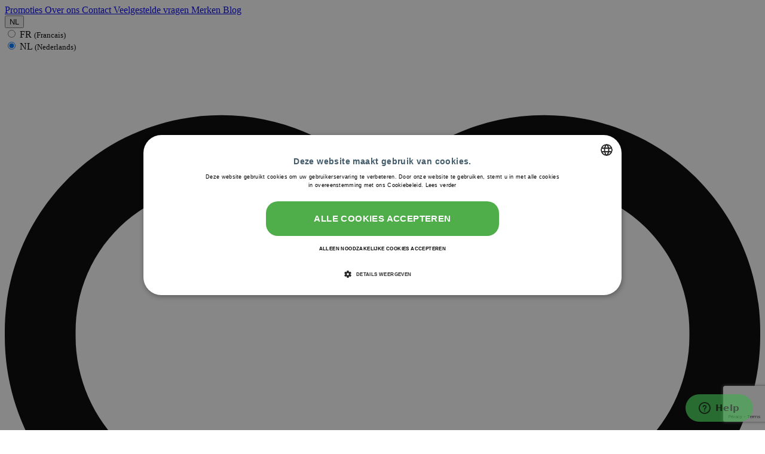

--- FILE ---
content_type: text/html; charset=UTF-8
request_url: https://www.medibib.be/4628723/herbalgem-hondroos-bio-30-ml
body_size: 52817
content:
<!-- INCLUDE BEGIN @MedibibV2Theme/storefront/page/product-detail/index.html.twig (custom/static-plugins/MedibibV2Theme/src/Resources/views/storefront/page/product-detail/index.html.twig) --><!-- INCLUDE END @MedibibV2Theme/storefront/page/product-detail/index.html.twig --><!-- INCLUDE BEGIN @SasBlogModule/storefront/page/product-detail/index.html.twig (vendor/store.shopware.com/sasblogmodule/src/Resources/views/storefront/page/product-detail/index.html.twig) --><!-- INCLUDE END @SasBlogModule/storefront/page/product-detail/index.html.twig --><!-- INCLUDE BEGIN @Storefront/storefront/page/product-detail/index.html.twig (vendor/shopware/storefront/Resources/views/storefront/page/product-detail/index.html.twig) --><!-- INCLUDE END @Storefront/storefront/page/product-detail/index.html.twig --><!-- INCLUDE BEGIN @MedibibV2Theme/storefront/base.html.twig (custom/static-plugins/MedibibV2Theme/src/Resources/views/storefront/base.html.twig) --><!-- INCLUDE END @MedibibV2Theme/storefront/base.html.twig --><!-- INCLUDE BEGIN @ScientiaMobileImageEngineCdn/storefront/base.html.twig (vendor/store.shopware.com/scientiamobileimageenginecdn/src/Resources/views/storefront/base.html.twig) --><!-- INCLUDE END @ScientiaMobileImageEngineCdn/storefront/base.html.twig --><!-- INCLUDE BEGIN @NetzpZendesk6/storefront/base.html.twig (vendor/store.shopware.com/netzpzendesk6/src/Resources/views/storefront/base.html.twig) --><!-- INCLUDE END @NetzpZendesk6/storefront/base.html.twig --><!-- INCLUDE BEGIN @CampitAlgolia/storefront/base.html.twig (vendor/store.shopware.com/campitalgolia/src/Resources/views/storefront/base.html.twig) --><!-- INCLUDE END @CampitAlgolia/storefront/base.html.twig --><!-- INCLUDE BEGIN @DreiscSeoPro/storefront/base.html.twig (vendor/store.shopware.com/dreiscseopro/src/Resources/views/storefront/base.html.twig) --><!-- INCLUDE END @DreiscSeoPro/storefront/base.html.twig --><!-- INCLUDE BEGIN @DtgsGoogleTagManagerSw6/storefront/base.html.twig (vendor/store.shopware.com/dtgsgoogletagmanagersw6/src/Resources/views/storefront/base.html.twig) --><!-- INCLUDE END @DtgsGoogleTagManagerSw6/storefront/base.html.twig --><!-- INCLUDE BEGIN @MolliePayments/storefront/base.html.twig (vendor/store.shopware.com/molliepayments/src/Resources/views/storefront/base.html.twig) --><!-- INCLUDE END @MolliePayments/storefront/base.html.twig --><!-- INCLUDE BEGIN @Storefront/storefront/base.html.twig (vendor/shopware/storefront/Resources/views/storefront/base.html.twig) -->
<!-- BLOCK BEGIN base_doctype (vendor/shopware/storefront/Resources/views/storefront/base.html.twig) --><!DOCTYPE html>
<!-- BLOCK END base_doctype -->
<!-- BLOCK BEGIN base_html (custom/static-plugins/MedibibV2Theme/src/Resources/views/storefront/base.html.twig) --><html lang="nl-BE"
      itemscope="itemscope"
      itemtype="https://schema.org/WebPage">
<!-- BLOCK END base_html -->
<!-- BLOCK BEGIN base_head (vendor/shopware/storefront/Resources/views/storefront/page/product-detail/index.html.twig) -->    <!-- INCLUDE BEGIN @DreiscSeoPro/storefront/page/product-detail/meta.html.twig (vendor/store.shopware.com/dreiscseopro/src/Resources/views/storefront/page/product-detail/meta.html.twig) --><!-- INCLUDE END @DreiscSeoPro/storefront/page/product-detail/meta.html.twig --><!-- INCLUDE BEGIN @Storefront/storefront/page/product-detail/meta.html.twig (vendor/shopware/storefront/Resources/views/storefront/page/product-detail/meta.html.twig) --><!-- INCLUDE END @Storefront/storefront/page/product-detail/meta.html.twig --><!-- INCLUDE BEGIN @MedibibV2Theme/storefront/layout/meta.html.twig (custom/static-plugins/MedibibV2Theme/src/Resources/views/storefront/layout/meta.html.twig) --><!-- INCLUDE END @MedibibV2Theme/storefront/layout/meta.html.twig --><!-- INCLUDE BEGIN @JETTMcEcommerce/storefront/layout/meta.html.twig (vendor/store.shopware.com/jettmcecommerce/src/Resources/views/storefront/layout/meta.html.twig) --><!-- INCLUDE END @JETTMcEcommerce/storefront/layout/meta.html.twig --><!-- INCLUDE BEGIN @ScientiaMobileImageEngineCdn/storefront/layout/meta.html.twig (vendor/store.shopware.com/scientiamobileimageenginecdn/src/Resources/views/storefront/layout/meta.html.twig) --><!-- INCLUDE END @ScientiaMobileImageEngineCdn/storefront/layout/meta.html.twig --><!-- INCLUDE BEGIN @SasBlogModule/storefront/layout/meta.html.twig (vendor/store.shopware.com/sasblogmodule/src/Resources/views/storefront/layout/meta.html.twig) --><!-- INCLUDE END @SasBlogModule/storefront/layout/meta.html.twig --><!-- INCLUDE BEGIN @DreiscSeoPro/storefront/layout/meta.html.twig (vendor/store.shopware.com/dreiscseopro/src/Resources/views/storefront/layout/meta.html.twig) --><!-- INCLUDE END @DreiscSeoPro/storefront/layout/meta.html.twig --><!-- INCLUDE BEGIN @DtgsGoogleTagManagerSw6/storefront/layout/meta.html.twig (vendor/store.shopware.com/dtgsgoogletagmanagersw6/src/Resources/views/storefront/layout/meta.html.twig) --><!-- INCLUDE END @DtgsGoogleTagManagerSw6/storefront/layout/meta.html.twig --><!-- INCLUDE BEGIN @DtgsDeliveryDateSw6/storefront/layout/meta.html.twig (vendor/store.shopware.com/dtgsdeliverydatesw6/src/Resources/views/storefront/layout/meta.html.twig) --><!-- INCLUDE END @DtgsDeliveryDateSw6/storefront/layout/meta.html.twig --><!-- INCLUDE BEGIN @ZeobvGetNotified/storefront/layout/meta.html.twig (vendor/store.shopware.com/zeobvgetnotified/src/Resources/views/storefront/layout/meta.html.twig) --><!-- INCLUDE END @ZeobvGetNotified/storefront/layout/meta.html.twig --><!-- INCLUDE BEGIN @MolliePayments/storefront/layout/meta.html.twig (vendor/store.shopware.com/molliepayments/src/Resources/views/storefront/layout/meta.html.twig) --><!-- INCLUDE END @MolliePayments/storefront/layout/meta.html.twig --><!-- INCLUDE BEGIN @Storefront/storefront/layout/meta.html.twig (vendor/shopware/storefront/Resources/views/storefront/layout/meta.html.twig) --><!-- BLOCK BEGIN layout_head_inner (vendor/shopware/storefront/Resources/views/storefront/layout/meta.html.twig) -->                        
    <head>
                     
                                    <meta charset="utf-8">
            
                            <meta name="viewport"
                      content="width=device-width, initial-scale=1, shrink-to-fit=no">
            
                            <meta name="author"
                      content="">
                <meta name="robots"
                      content="index,follow">
                <meta name="revisit-after"
                      content="15 days">
                <meta name="keywords"
                      content="">
                <meta name="description"
                      content="Herbalgem Hondroos Bio 30 ml. Op zoek naar Herbalgem Hondroos Bio 30 ml? Gratis levering vanaf €29. Herbalgem Hondroos Bio 30 ml vind je bij Medibib, jouw online apotheek.">
            
                    
                        <meta property="og:type" content="product"/>
        
                    <meta property="og:site_name" content="Medibib"/>
        
                    <meta property="og:url" content="https://www.medibib.be/4628723/herbalgem-hondroos-bio-30-ml"/>
        
                                    <meta property="og:title" content="Herbalgem Hondroos Bio 30 ml | Medibib"/>
                    
                                    <meta property="og:description" content="Herbalgem Hondroos Bio 30 ml. Op zoek naar Herbalgem Hondroos Bio 30 ml? Gratis levering vanaf €29. Herbalgem Hondroos Bio 30 ml vind je bij Medibib, jouw online apotheek."/>
                    
                                    <meta property="og:image" content="https://7arqasph.cdn.imgeng.in/media/e3/c7/87/1748050366/Herbalgem_Hondroos_Bio_30_ml-4628723_df7828b992265f4d8e534b3f6c5d27a6test2.png"/>
                    
                                    <meta property="product:brand" content="Herbalgem"/>
                    
                                                            
            <meta property="product:price:amount"
                  content="16.6"/>
            <meta property="product:price:currency"
                  content="EUR"/>
        
                    <meta property="product:product_link" content="https://www.medibib.be/4628723/herbalgem-hondroos-bio-30-ml"/>
        
                    <meta name="twitter:card" content="product"/>
        
                    <meta name="twitter:site" content="Medibib"/>
        
                                    <meta property="twitter:title" content="Herbalgem Hondroos Bio 30 ml | Medibib"/>
                    
                                    <meta property="twitter:description" content="Herbalgem Hondroos Bio 30 ml. Op zoek naar Herbalgem Hondroos Bio 30 ml? Gratis levering vanaf €29. Herbalgem Hondroos Bio 30 ml vind je bij Medibib, jouw online apotheek."/>
                    
                                    <meta property="twitter:image" content="https://7arqasph.cdn.imgeng.in/media/e3/c7/87/1748050366/Herbalgem_Hondroos_Bio_30_ml-4628723_df7828b992265f4d8e534b3f6c5d27a6test2.png"/>
                        
                            <meta itemprop="copyrightHolder"
                      content="Medibib">
                <meta itemprop="copyrightYear"
                      content="">
                <meta itemprop="isFamilyFriendly"
                      content="true">
                <meta itemprop="image"
                      content="https://7arqasph.cdn.imgeng.in/media/8c/5a/c8/1717573851/logo-medibib.svg">
            


                                                    <link rel="alternate" hreflang="nl-nl" href="https://www.medibib.nl/4628723/herbalgem-hondroos-bio-30-ml">
                                    <link rel="alternate" hreflang="fr-be" href="https://www.medibib.be/fr-be/4628723/herbalgem-rosier-sa-bio-30-ml">
                                    <link rel="alternate" hreflang="nl-be" href="https://www.medibib.be/4628723/herbalgem-hondroos-bio-30-ml">
                                    <link rel="alternate" hreflang="x-default" href="https://www.medibib.be/4628723/herbalgem-hondroos-bio-30-ml">
                            

                

                
            


     <!-- BLOCK BEGIN image_engine_cdn_meta_tag (vendor/store.shopware.com/scientiamobileimageenginecdn/src/Resources/views/storefront/layout/meta.html.twig) -->                               <meta http-equiv="delegate-ch" content="
                ect https://7arqasph.cdn.imgeng.in;
                sec-ch-width https://7arqasph.cdn.imgeng.in;
                sec-ch-viewport-width https://7arqasph.cdn.imgeng.in;
                sec-ch-dpr https://7arqasph.cdn.imgeng.in;
                sec-ch-ua-bitness https://7arqasph.cdn.imgeng.in;
                sec-ch-ua-arch https://7arqasph.cdn.imgeng.in;
                sec-ch-ua-model https://7arqasph.cdn.imgeng.in;
                sec-ch-ua-platform https://7arqasph.cdn.imgeng.in;
                sec-ch-ua-platform-version https://7arqasph.cdn.imgeng.in;
                sec-ch-ua-full-version https://7arqasph.cdn.imgeng.in;
                sec-ch-ua-full-version-list https://7arqasph.cdn.imgeng.in">
             <link rel="preconnect" href="https://7arqasph.cdn.imgeng.in">
              <!-- BLOCK END image_engine_cdn_meta_tag --> 
        <!-- BLOCK BEGIN layout_head_favicon (vendor/shopware/storefront/Resources/views/storefront/layout/meta.html.twig) -->            <link rel="shortcut icon"
                  href="https://7arqasph.cdn.imgeng.in/media/f4/12/a4/1629381649/favicon.png">
        <!-- BLOCK END layout_head_favicon -->
        <!-- BLOCK BEGIN layout_head_apple (vendor/shopware/storefront/Resources/views/storefront/layout/meta.html.twig) -->                        <link rel="apple-touch-icon"
                  sizes="180x180"
                  href="https://7arqasph.cdn.imgeng.in/media/0d/d1/b1/1717573892/app-icon.png">
                    <!-- BLOCK END layout_head_apple -->
        <!-- BLOCK BEGIN layout_head_canonical (vendor/store.shopware.com/dreiscseopro/src/Resources/views/storefront/page/product-detail/meta.html.twig) --><!-- BLOCK BEGIN layout_head_canonical (vendor/shopware/storefront/Resources/views/storefront/page/product-detail/meta.html.twig) --><link rel="canonical" href="https://www.medibib.be/4628723/herbalgem-hondroos-bio-30-ml"><!-- BLOCK END layout_head_canonical --><!-- BLOCK END layout_head_canonical -->
                    <title>Herbalgem Hondroos Bio 30 ml | Medibib</title>
    
        <!-- BLOCK BEGIN layout_head_stylesheet (vendor/shopware/storefront/Resources/views/storefront/layout/meta.html.twig) -->                                                                <link rel="stylesheet"
                      href="https://www.medibib.be/theme/cf4d1e8be89c45a451a603c776ae6fe7/css/all.css?1768204045">
                                    <!-- BLOCK END layout_head_stylesheet -->
        <!-- BLOCK BEGIN layout_head_javascript_feature (vendor/store.shopware.com/jettmcecommerce/src/Resources/views/storefront/layout/meta.html.twig) -->    <!-- BLOCK BEGIN layout_head_javascript_feature (vendor/shopware/storefront/Resources/views/storefront/layout/meta.html.twig) -->            <!-- INCLUDE BEGIN @Storefront/storefront/component/feature.html.twig (vendor/shopware/storefront/Resources/views/storefront/component/feature.html.twig) --><!-- BLOCK BEGIN component_head_feature (vendor/shopware/storefront/Resources/views/storefront/component/feature.html.twig) -->    <script>
        window.features = {"V6_5_0_0":true,"v6.5.0.0":true,"V6_6_0_0":false,"v6.6.0.0":false,"V6_7_0_0":false,"v6.7.0.0":false,"VUE3":false,"vue3":false,"JOIN_FILTER":false,"join.filter":false,"MEDIA_PATH":false,"media.path":false,"ES_MULTILINGUAL_INDEX":false,"es.multilingual.index":false,"STOCK_HANDLING":false,"stock.handling":false,"ASYNC_THEME_COMPILATION":false,"async.theme.compilation":false};
    </script>
<!-- BLOCK END component_head_feature --><!-- INCLUDE END @Storefront/storefront/component/feature.html.twig -->        <!-- BLOCK END layout_head_javascript_feature -->

    <script>
        const cookieArr = document.cookie.split(";");
        const includedScript = document.getElementById('mcjs');

        cookieArr.forEach(cookie => {
            if (cookie.includes('jett-mc-ecom-js-snippet=1') && includedScript === null) {

                const connectedSiteEmbedUrls = JSON.parse('["https:\/\/chimpstatic.com\/mcjs-connected\/js\/users\/de2eba61cb5fce299ffbf16fd\/b50491255da99c1840cfeda71.js"]');

                if (connectedSiteEmbedUrls.length === 0) {
                    return;
                }

                connectedSiteEmbedUrls.forEach((url, index) => {
                    let scriptTag = document.createElement('script');
                    scriptTag.setAttribute('type', 'text/javascript');
                    scriptTag.setAttribute('id', 'mcjs' + index);
                    scriptTag.setAttribute('src', url);
                    document.head.appendChild(scriptTag);
                });
            }
        })
    </script>
<!-- BLOCK END layout_head_javascript_feature -->
                <!-- BLOCK BEGIN layout_head_javascript_tracking (custom/static-plugins/MedibibV2Theme/src/Resources/views/storefront/layout/meta.html.twig) -->    <!-- BLOCK BEGIN layout_head_javascript_tracking (vendor/store.shopware.com/dtgsgoogletagmanagersw6/src/Resources/views/storefront/layout/meta.html.twig) -->
    <!-- BLOCK BEGIN dtgs_layout_head_gtm_datalayer (vendor/store.shopware.com/dtgsgoogletagmanagersw6/src/Resources/views/storefront/layout/meta.html.twig) -->                    <!-- INCLUDE BEGIN @DtgsGoogleTagManagerSw6/storefront/plugins/TagManager/datalayer.html.twig (vendor/store.shopware.com/dtgsgoogletagmanagersw6/src/Resources/views/storefront/plugins/TagManager/datalayer.html.twig) -->    <script>
        dataLayer = window.dataLayer || [];
        // Clear the previous ecommerce object
        dataLayer.push({ ecommerce: null });
        // Push regular datalayer
        dataLayer.push({"pageTitle":"Herbalgem Hondroos Bio 30 ml | Medibib","pageSubCategory":"","pageCategoryID":"","pageSubCategoryID":"","pageCountryCode":"nl-NL","pageLanguageCode":"Nederlands","pageVersion":1,"pageTestVariation":"1","pageValue":1,"pageAttributes":"1","pageCategory":"Product","productID":"3a23f7a7287b5afe9721d5b1d0f3938c","parentProductID":null,"productName":"Herbalgem Hondroos Bio 30 ml","productPrice":"17.11","productEAN":"5425009101582","productSku":"4628723","productManufacturerNumber":"","productCategory":"Gemmotherapie","productCategoryID":"3d55dd32780a4e3ca147a115e4ffc18b","productCurrency":"EUR","visitorLoginState":"Logged Out","visitorType":"NOT LOGGED IN","visitorLifetimeValue":0,"visitorExistingCustomer":"No"});
                // Push new GA4 tags
        dataLayer.push({"event":"view_item","ecommerce":{"currency":"EUR","value":17.11,"items":[{"item_name":"Herbalgem Hondroos Bio 30 ml","item_id":"4628723","price":17.11,"index":0,"item_list_name":"Category","quantity":1,"item_category":"Gemmotherapie","item_list_id":"3d55dd32780a4e3ca147a115e4ffc18b","item_brand":"Herbalgem"}]}});
                            var google_tag_params = {"ecomm_pagetype":"product","ecomm_pcat":["Gemmotherapie"],"ecomm_prodid":"4628723","ecomm_pname":"Herbalgem Hondroos Bio 30 ml","ecomm_pvalue":17.11,"ecomm_totalvalue":17.11};
            dataLayer.push ({
                'event':'remarketingTriggered',
                'google_tag_params': window.google_tag_params
            });
                    </script>
<!-- INCLUDE END @DtgsGoogleTagManagerSw6/storefront/plugins/TagManager/datalayer.html.twig -->            <!-- BLOCK END dtgs_layout_head_gtm_datalayer -->
    <!-- BLOCK BEGIN dtgs_layout_head_gtm_main (vendor/store.shopware.com/dtgsgoogletagmanagersw6/src/Resources/views/storefront/layout/meta.html.twig) -->                    <!-- INCLUDE BEGIN @DtgsGoogleTagManagerSw6/storefront/plugins/TagManager/tagmanager_main.html.twig (vendor/store.shopware.com/dtgsgoogletagmanagersw6/src/Resources/views/storefront/plugins/TagManager/tagmanager_main.html.twig) -->
                        <script>(function(w,d,s,l,i){w[l]=w[l]||[];w[l].push({'gtm.start':
                            new Date().getTime(),event:'gtm.js'});var f=d.getElementsByTagName(s)[0],
                        j=d.createElement(s),dl=l!='dataLayer'?'&l='+l:'';j.async=true;j.src=
                        'https://www.googletagmanager.com/gtm.js?id='+i+dl;f.parentNode.insertBefore(j,f);
                    })(window,document,'script','dataLayer','GTM-PNZFMK5');</script>
            <!-- INCLUDE END @DtgsGoogleTagManagerSw6/storefront/plugins/TagManager/tagmanager_main.html.twig -->            <!-- BLOCK END dtgs_layout_head_gtm_main -->
    <!-- BLOCK BEGIN layout_head_javascript_tracking (vendor/store.shopware.com/dtgsdeliverydatesw6/src/Resources/views/storefront/layout/meta.html.twig) -->
    <!-- BLOCK BEGIN layout_head_javascript_tracking (vendor/shopware/storefront/Resources/views/storefront/layout/meta.html.twig) -->            <!-- INCLUDE BEGIN @MedibibV2Theme/storefront/component/analytics.html.twig (custom/static-plugins/MedibibV2Theme/src/Resources/views/storefront/component/analytics.html.twig) --><!-- INCLUDE END @MedibibV2Theme/storefront/component/analytics.html.twig --><!-- INCLUDE BEGIN @DtgsGoogleTagManagerSw6/storefront/component/analytics.html.twig (vendor/store.shopware.com/dtgsgoogletagmanagersw6/src/Resources/views/storefront/component/analytics.html.twig) --><!-- INCLUDE END @DtgsGoogleTagManagerSw6/storefront/component/analytics.html.twig --><!-- INCLUDE BEGIN @Storefront/storefront/component/analytics.html.twig (vendor/shopware/storefront/Resources/views/storefront/component/analytics.html.twig) --><!-- BLOCK BEGIN component_head_analytics (custom/static-plugins/MedibibV2Theme/src/Resources/views/storefront/component/analytics.html.twig) -->    <!-- BLOCK BEGIN component_head_analytics (vendor/store.shopware.com/dtgsgoogletagmanagersw6/src/Resources/views/storefront/component/analytics.html.twig) -->            <script>
            window.dataLayer = window.dataLayer || [];
            function gtag() { dataLayer.push(arguments); }

            (() => {
                const analyticsStorageEnabled = document.cookie.split(';').some((item) => item.trim().includes('dtgsAllowGtmTracking=1'));
                const adsEnabled = document.cookie.split(';').some((item) => item.trim().includes('google-ads-enabled=1'));

                // Always set a default consent for consent mode v2
                gtag('consent', 'default', {
                    'ad_user_data': adsEnabled ? 'granted' : 'denied',
                    'ad_storage': adsEnabled ? 'granted' : 'denied',
                    'ad_personalization': adsEnabled ? 'granted' : 'denied',
                    'analytics_storage': analyticsStorageEnabled ? 'granted' : 'denied'
                });
            })();
        </script>
    <!-- BLOCK END component_head_analytics -->

    <!-- Start VWO Async SmartCode -->
    <link rel="preconnect" href="https://dev.visualwebsiteoptimizer.com" />
    <script type='text/javascript' id='vwoCode'>
    window._vwo_code || (function() {
    var account_id=874684,
    version=2.1,
    settings_tolerance=2000,
    hide_element='body',
    hide_element_style = 'opacity:0 !important;filter:alpha(opacity=0) !important;background:none !important',
    /* DO NOT EDIT BELOW THIS LINE */
    f=false,w=window,d=document,v=d.querySelector('#vwoCode'),cK='_vwo_'+account_id+'_settings',cc={};try{var c=JSON.parse(localStorage.getItem('_vwo_'+account_id+'_config'));cc=c&&typeof c==='object'?c:{}}catch(e){}var stT=cc.stT==='session'?w.sessionStorage:w.localStorage;code={use_existing_jquery:function(){return typeof use_existing_jquery!=='undefined'?use_existing_jquery:undefined},library_tolerance:function(){return typeof library_tolerance!=='undefined'?library_tolerance:undefined},settings_tolerance:function(){return cc.sT||settings_tolerance},hide_element_style:function(){return'{'+(cc.hES||hide_element_style)+'}'},hide_element:function(){if(performance.getEntriesByName('first-contentful-paint')[0]){return''}return typeof cc.hE==='string'?cc.hE:hide_element},getVersion:function(){return version},finish:function(e){if(!f){f=true;var t=d.getElementById('_vis_opt_path_hides');if(t)t.parentNode.removeChild(t);if(e)(new Image).src='https://dev.visualwebsiteoptimizer.com/ee.gif?a='+account_id+e}},finished:function(){return f},addScript:function(e){var t=d.createElement('script');t.type='text/javascript';if(e.src){t.src=e.src}else{t.text=e.text}d.getElementsByTagName('head')[0].appendChild(t)},load:function(e,t){var i=this.getSettings(),n=d.createElement('script'),r=this;t=t||{};if(i){n.textContent=i;d.getElementsByTagName('head')[0].appendChild(n);if(!w.VWO||VWO.caE){stT.removeItem(cK);r.load(e)}}else{var o=new XMLHttpRequest;o.open('GET',e,true);o.withCredentials=!t.dSC;o.responseType=t.responseType||'text';o.onload=function(){if(t.onloadCb){return t.onloadCb(o,e)}if(o.status===200){_vwo_code.addScript({text:o.responseText})}else{_vwo_code.finish('&e=loading_failure:'+e)}};o.onerror=function(){if(t.onerrorCb){return t.onerrorCb(e)}_vwo_code.finish('&e=loading_failure:'+e)};o.send()}},getSettings:function(){try{var e=stT.getItem(cK);if(!e){return}e=JSON.parse(e);if(Date.now()>e.e){stT.removeItem(cK);return}return e.s}catch(e){return}},init:function(){if(d.URL.indexOf('__vwo_disable__')>-1)return;var e=this.settings_tolerance();w._vwo_settings_timer=setTimeout(function(){_vwo_code.finish();stT.removeItem(cK)},e);var t;if(this.hide_element()!=='body'){t=d.createElement('style');var i=this.hide_element(),n=i?i+this.hide_element_style():'',r=d.getElementsByTagName('head')[0];t.setAttribute('id','_vis_opt_path_hides');v&&t.setAttribute('nonce',v.nonce);t.setAttribute('type','text/css');if(t.styleSheet)t.styleSheet.cssText=n;else t.appendChild(d.createTextNode(n));r.appendChild(t)}else{t=d.getElementsByTagName('head')[0];var n=d.createElement('div');n.style.cssText='z-index: 2147483647 !important;position: fixed !important;left: 0 !important;top: 0 !important;width: 100% !important;height: 100% !important;background: white !important;';n.setAttribute('id','_vis_opt_path_hides');n.classList.add('_vis_hide_layer');t.parentNode.insertBefore(n,t.nextSibling)}var o='https://dev.visualwebsiteoptimizer.com/j.php?a='+account_id+'&u='+encodeURIComponent(d.URL)+'&vn='+version;if(w.location.search.indexOf('_vwo_xhr')!==-1){this.addScript({src:o})}else{this.load(o+'&x=true')}}};w._vwo_code=code;code.init();})();
    </script>
    <!-- End VWO Async SmartCode -->
<!-- BLOCK END component_head_analytics --><!-- INCLUDE END @Storefront/storefront/component/analytics.html.twig -->        <!-- BLOCK END layout_head_javascript_tracking -->
    
<!-- BLOCK END layout_head_javascript_tracking -->

<!-- BLOCK END layout_head_javascript_tracking -->

    <!-- BLOCK BEGIN layout_head_javascript_structured_data (custom/static-plugins/MedibibV2Theme/src/Resources/views/storefront/layout/meta.html.twig) -->        <!-- INCLUDE BEGIN @MedibibV2Theme/storefront/component/structured-data.html.twig (custom/static-plugins/MedibibV2Theme/src/Resources/views/storefront/component/structured-data.html.twig) --><!-- BLOCK BEGIN layout_head_javascript_structured_data_content (custom/static-plugins/MedibibV2Theme/src/Resources/views/storefront/component/structured-data.html.twig) -->                                                                        
    <script type="application/ld+json">
        {
            "@context": "https://schema.org",
            "@type": "OnlineBusiness",
            "name": "Medibib",
            "url": "https://www.medibib.be",
            "logo": "https://7arqasph.cdn.imgeng.in/media/8c/5a/c8/1717573851/logo-medibib.svg",
            "description": "Medibib is een Belgische online apotheek met gecentraliseerde en betrouwbare productinformatie, gemakkelijk toegankelijk voor alle patiënten. Medibib maakt deel uit van Apotheek Hildegard die ook een eigen productielabo heeft voor homeopathische producten en een eigen gamma aminozuren en liposomale producten.",
            "address": {
                "@type": "PostalAddress",
                "streetAddress": "H Consciencelaan 113",
                "addressLocality": "Brussel",
                "postalCode": "1140",
                "addressCountry": "België"
            },
            "contactPoint": {
                "@type": "ContactPoint",
                                "telephone": "+32 470 05 11 31",
                                                "email": "klantenservice@medibib.be",
                                "contactType": "Klantenservice"
            },
            "sameAs": [
                                    "https://www.youtube.com/c/MedibibBe",
                                    "https://www.linkedin.com/company/medibib/about/",
                                    "https://www.facebook.com/Medibib",
                                    "https://twitter.com/Medibib"
                            ]
        }
    </script>
<!-- BLOCK END layout_head_javascript_structured_data_content --><!-- INCLUDE END @MedibibV2Theme/storefront/component/structured-data.html.twig -->    <!-- BLOCK END layout_head_javascript_structured_data --><!-- BLOCK END layout_head_javascript_tracking -->
        <!-- BLOCK BEGIN layout_head_javascript_recaptcha (vendor/shopware/storefront/Resources/views/storefront/layout/meta.html.twig) -->            <!-- INCLUDE BEGIN @Storefront/storefront/component/recaptcha.html.twig (vendor/shopware/storefront/Resources/views/storefront/component/recaptcha.html.twig) --><!-- BLOCK BEGIN component_head_javascript_recaptcha (vendor/shopware/storefront/Resources/views/storefront/component/recaptcha.html.twig) -->        
            <script type="text/javascript"
                                src='https://www.google.com/recaptcha/api.js?render=6Lcbp_EpAAAAAIimby8oOOGVWOwsMcdzBnRA0NU9'
                defer></script>
        <script>
                                        window.googleReCaptchaV3Active = true;
                    </script>
    <!-- BLOCK END component_head_javascript_recaptcha --><!-- INCLUDE END @Storefront/storefront/component/recaptcha.html.twig -->        <!-- BLOCK END layout_head_javascript_recaptcha -->
        <!-- BLOCK BEGIN layout_head_javascript_token (vendor/store.shopware.com/zeobvgetnotified/src/Resources/views/storefront/layout/meta.html.twig) -->    <!-- BLOCK BEGIN layout_head_javascript_token (vendor/shopware/storefront/Resources/views/storefront/layout/meta.html.twig) -->        <!-- BLOCK END layout_head_javascript_token -->
    <!-- BLOCK BEGIN zeobv_store_api_credentials (vendor/store.shopware.com/zeobvgetnotified/src/Resources/views/storefront/layout/meta.html.twig) -->        <script>
            window.zeobvContextToken = "lcZtybubyQpHQKJuhGwVKN2z7Pq5s6ZX";
            window.zeobvAccessToken = "SWSCJHRI2O5DO80NES0BWMN-NA";
        </script>
    <!-- BLOCK END zeobv_store_api_credentials --><!-- BLOCK END layout_head_javascript_token -->
        
        <!-- BLOCK BEGIN layout_head_javascript_router (vendor/shopware/storefront/Resources/views/storefront/layout/meta.html.twig) -->                        <script>
                window.activeNavigationId = '3d55dd32780a4e3ca147a115e4ffc18b';
                window.router = {
                    'frontend.cart.offcanvas': '/checkout/offcanvas',
                    'frontend.cookie.offcanvas': '/cookie/offcanvas',
                    'frontend.checkout.finish.page': '/checkout/finish',
                    'frontend.checkout.info': '/widgets/checkout/info',
                    'frontend.menu.offcanvas': '/widgets/menu/offcanvas',
                    'frontend.cms.page': '/widgets/cms',
                    'frontend.cms.navigation.page': '/widgets/cms/navigation',
                    'frontend.account.addressbook': '/widgets/account/address-book',
                    'frontend.country.country-data': '/country/country-state-data',
                    'frontend.app-system.generate-token': '/app-system/Placeholder/generate-token',
                    };
                window.salesChannelId = '432d3ca6075c4772bac782295a841678';
            </script>
        <!-- BLOCK END layout_head_javascript_router -->
        <!-- BLOCK BEGIN layout_head_javascript_breakpoints (vendor/shopware/storefront/Resources/views/storefront/layout/meta.html.twig) -->                        <script>
                
                window.breakpoints = {"xs":0,"sm":576,"md":768,"lg":992,"xl":1200};
            </script>
        <!-- BLOCK END layout_head_javascript_breakpoints -->
                    <!-- BLOCK BEGIN layout_head_javascript_wishlist_state (vendor/shopware/storefront/Resources/views/storefront/layout/meta.html.twig) -->                <script>
                    window.customerLoggedInState = 0;

                    window.wishlistEnabled = 1;
                </script>
            <!-- BLOCK END layout_head_javascript_wishlist_state -->        
                <!-- BLOCK BEGIN layout_head_javascript_jquery (vendor/shopware/storefront/Resources/views/storefront/layout/meta.html.twig) -->        <!-- BLOCK END layout_head_javascript_jquery -->
                <!-- BLOCK BEGIN layout_head_javascript_assets_public_path (vendor/shopware/storefront/Resources/views/storefront/layout/meta.html.twig) -->            <script>
                window.themeAssetsPublicPath = 'https://www.medibib.be/theme/018fe71ba2f6724bb8d7eff5efdce583/assets/';
            </script>
        <!-- BLOCK END layout_head_javascript_assets_public_path -->
        <!-- BLOCK BEGIN layout_head_javascript_hmr_mode (vendor/store.shopware.com/molliepayments/src/Resources/views/storefront/layout/meta.html.twig) -->
    <!-- BLOCK BEGIN layout_head_javascript_hmr_mode (vendor/shopware/storefront/Resources/views/storefront/layout/meta.html.twig) -->                                                                                        <script type="text/javascript" src="https://www.medibib.be/theme/cf4d1e8be89c45a451a603c776ae6fe7/js/all.js?1768204045" defer></script>
                                                        <!-- BLOCK END layout_head_javascript_hmr_mode -->

    <!-- INCLUDE BEGIN @MolliePayments/mollie/head.html.twig (vendor/store.shopware.com/molliepayments/src/Resources/views/mollie/head.html.twig) --><!-- BLOCK BEGIN mollie_head_scripts (vendor/store.shopware.com/molliepayments/src/Resources/views/mollie/head.html.twig) -->
        
        
        
    
        
                            

                                
    <script>
        window.mollie_javascript_use_shopware = '0'
    </script>

            <script type="text/javascript" src="https://www.medibib.be/bundles/molliepayments/mollie-payments.js?1768204049" defer></script>
    
<!-- BLOCK END mollie_head_scripts --><!-- INCLUDE END @MolliePayments/mollie/head.html.twig -->
<!-- BLOCK END layout_head_javascript_hmr_mode -->    </head>
<!-- BLOCK END layout_head_inner --><!-- INCLUDE END @Storefront/storefront/layout/meta.html.twig --><!-- BLOCK END base_head -->
<!-- BLOCK BEGIN base_body (custom/static-plugins/MedibibV2Theme/src/Resources/views/storefront/base.html.twig) -->    
    <body class="is-ctl-product is-act-index" data-sentry="true" data-sentry-options="{&quot;dsn&quot;:&quot;https:\/\/704662991ac82d76d977aef9bf017812@o4505945291030528.ingest.us.sentry.io\/4506638179500032&quot;,&quot;environment&quot;:&quot;prod&quot;,&quot;feedbackEnabled&quot;:false,&quot;reportingEnabled&quot;:true,&quot;reportingConfig&quot;:{&quot;sampleRate&quot;:&quot;1.0&quot;,&quot;tracesSampleRate&quot;:&quot;0.1&quot;}}">
        <!-- BLOCK BEGIN base_body_inner (custom/static-plugins/MedibibV2Theme/src/Resources/views/storefront/base.html.twig) -->            <!-- BLOCK BEGIN base_body_inner (vendor/store.shopware.com/dtgsgoogletagmanagersw6/src/Resources/views/storefront/base.html.twig) -->
    <!-- BLOCK BEGIN dtgs_base_body_inner_gtm_datalayer (vendor/store.shopware.com/dtgsgoogletagmanagersw6/src/Resources/views/storefront/base.html.twig) -->            <!-- BLOCK END dtgs_base_body_inner_gtm_datalayer -->
    <!-- BLOCK BEGIN dtgs_base_body_inner_gtm_main (vendor/store.shopware.com/dtgsgoogletagmanagersw6/src/Resources/views/storefront/base.html.twig) -->            <!-- BLOCK END dtgs_base_body_inner_gtm_main -->
    <!-- BLOCK BEGIN base_body_inner (vendor/shopware/storefront/Resources/views/storefront/base.html.twig) -->        <!-- BLOCK BEGIN base_noscript (vendor/store.shopware.com/dtgsgoogletagmanagersw6/src/Resources/views/storefront/base.html.twig) -->    <!-- BLOCK BEGIN base_noscript (vendor/shopware/storefront/Resources/views/storefront/base.html.twig) -->            <noscript class="noscript-main">
                <!-- INCLUDE BEGIN @Storefront/storefront/utilities/alert.html.twig (vendor/shopware/storefront/Resources/views/storefront/utilities/alert.html.twig) -->
<!-- BLOCK BEGIN utilities_alert (vendor/shopware/storefront/Resources/views/storefront/utilities/alert.html.twig) -->    <div role="alert"
         class="alert alert-info alert-has-icon">
        <!-- BLOCK BEGIN utilities_alert_icon (vendor/shopware/storefront/Resources/views/storefront/utilities/alert.html.twig) -->                                                                
                                                    <!-- INCLUDE BEGIN @Storefront/storefront/utilities/icon.html.twig (vendor/shopware/storefront/Resources/views/storefront/utilities/icon.html.twig) --><!-- BLOCK BEGIN utilities_icon (vendor/shopware/storefront/Resources/views/storefront/utilities/icon.html.twig) --><span class="icon icon-info">
                        <svg xmlns="http://www.w3.org/2000/svg" xmlns:xlink="http://www.w3.org/1999/xlink" width="24" height="24" viewBox="0 0 24 24"><defs><path d="M12 7c.5523 0 1 .4477 1 1s-.4477 1-1 1-1-.4477-1-1 .4477-1 1-1zm1 9c0 .5523-.4477 1-1 1s-1-.4477-1-1v-5c0-.5523.4477-1 1-1s1 .4477 1 1v5zm11-4c0 6.6274-5.3726 12-12 12S0 18.6274 0 12 5.3726 0 12 0s12 5.3726 12 12zM12 2C6.4772 2 2 6.4772 2 12s4.4772 10 10 10 10-4.4772 10-10S17.5228 2 12 2z" id="icons-default-info" /></defs><use xlink:href="#icons-default-info" fill="#758CA3" fill-rule="evenodd" /></svg>
        </span><!-- BLOCK END utilities_icon --><!-- INCLUDE END @Storefront/storefront/utilities/icon.html.twig -->                                                    
                                    <!-- BLOCK END utilities_alert_icon -->
        <!-- BLOCK BEGIN utilities_alert_content_container (vendor/shopware/storefront/Resources/views/storefront/utilities/alert.html.twig) -->            <div class="alert-content-container">
                <!-- BLOCK BEGIN utilities_alert_heading (vendor/shopware/storefront/Resources/views/storefront/utilities/alert.html.twig) -->                                    <!-- BLOCK END utilities_alert_heading -->
                <!-- BLOCK BEGIN utilities_alert_content (vendor/shopware/storefront/Resources/views/storefront/utilities/alert.html.twig) -->                    <div class="alert-content">
                                                    Om alle functies van onze shop te kunnen gebruiken, adviseren wij u om Javascript in uw browser in te schakelen.
                                            </div>
                <!-- BLOCK END utilities_alert_content -->
                <!-- BLOCK BEGIN utilities_alert_dismissible (vendor/shopware/storefront/Resources/views/storefront/utilities/alert.html.twig) -->                                    <!-- BLOCK END utilities_alert_dismissible -->            </div>
        <!-- BLOCK END utilities_alert_content_container -->    </div>
<!-- BLOCK END utilities_alert --><!-- INCLUDE END @Storefront/storefront/utilities/alert.html.twig -->            </noscript>
        <!-- BLOCK END base_noscript -->
    <!-- INCLUDE BEGIN @DtgsGoogleTagManagerSw6/storefront/plugins/TagManager/noscript.html.twig (vendor/store.shopware.com/dtgsgoogletagmanagersw6/src/Resources/views/storefront/plugins/TagManager/noscript.html.twig) -->
    <!-- Google Tag Manager Noscript -->
            <noscript class="noscript-gtm">
            <iframe src="https://www.googletagmanager.com/ns.html?id=GTM-PNZFMK5"
                    height="0"
                    width="0"
                    style="display:none;visibility:hidden">
            </iframe>
        </noscript>
        <!-- End Google Tag Manager Noscript -->
<!-- INCLUDE END @DtgsGoogleTagManagerSw6/storefront/plugins/TagManager/noscript.html.twig --><!-- BLOCK END base_noscript -->
        <!-- BLOCK BEGIN base_header (custom/static-plugins/MedibibV2Theme/src/Resources/views/storefront/base.html.twig) -->    <header class="header-main" data-sticky-header>
        <!-- BLOCK BEGIN base_header_inner (custom/static-plugins/MedibibV2Theme/src/Resources/views/storefront/base.html.twig) -->            <!-- INCLUDE BEGIN @MedibibV2Theme/storefront/layout/header/header.html.twig (custom/static-plugins/MedibibV2Theme/src/Resources/views/storefront/layout/header/header.html.twig) --><!-- INCLUDE END @MedibibV2Theme/storefront/layout/header/header.html.twig --><!-- INCLUDE BEGIN @Storefront/storefront/layout/header/header.html.twig (vendor/shopware/storefront/Resources/views/storefront/layout/header/header.html.twig) --><!-- BLOCK BEGIN layout_header (vendor/shopware/storefront/Resources/views/storefront/layout/header/header.html.twig) -->    <!-- BLOCK BEGIN layout_top_bar (vendor/shopware/storefront/Resources/views/storefront/layout/header/header.html.twig) -->        <!-- INCLUDE BEGIN @MedibibV2Theme/storefront/layout/header/top-bar.html.twig (custom/static-plugins/MedibibV2Theme/src/Resources/views/storefront/layout/header/top-bar.html.twig) --><!-- INCLUDE END @MedibibV2Theme/storefront/layout/header/top-bar.html.twig --><!-- INCLUDE BEGIN @Storefront/storefront/layout/header/top-bar.html.twig (vendor/shopware/storefront/Resources/views/storefront/layout/header/top-bar.html.twig) --><!-- BLOCK BEGIN layout_header_top_bar (custom/static-plugins/MedibibV2Theme/src/Resources/views/storefront/layout/header/top-bar.html.twig) -->        <!-- BLOCK BEGIN layout_header_top_bar_extension (custom/static-plugins/MedibibV2Theme/src/Resources/views/storefront/layout/header/top-bar.html.twig) -->            <!-- BLOCK END layout_header_top_bar_extension -->    <div class="top-bar bg-light">
        <div class="container">
            <nav class="top-bar-nav">
                <!-- BLOCK BEGIN layout_header_top_bar_service (custom/static-plugins/MedibibV2Theme/src/Resources/views/storefront/layout/header/top-bar.html.twig) -->                                            <a class="top-bar-nav-item"
                            href="https://www.medibib.be/promoties/"
                                                        title="Promoties">
                            Promoties
                        </a>
                                            <a class="top-bar-nav-item"
                            href="https://www.medibib.be/medibib/wie-zijn-we/"
                                                        title="Over ons">
                            Over ons
                        </a>
                                            <a class="top-bar-nav-item"
                            href="https://www.medibib.be/contact/"
                                                        title="Contact">
                            Contact
                        </a>
                                            <a class="top-bar-nav-item"
                            href="https://www.medibib.be/veelgestelde-vragen/"
                                                        title="Veelgestelde vragen">
                            Veelgestelde vragen
                        </a>
                                            <a class="top-bar-nav-item"
                            href="https://www.medibib.be/merken/"
                                                        title="Merken">
                            Merken
                        </a>
                                            <a class="top-bar-nav-item"
                            href="https://www.medibib.be/blog/"
                                                        title="Blog">
                            Blog
                        </a>
                                    <!-- BLOCK END layout_header_top_bar_service -->
                <!-- BLOCK BEGIN layout_header_top_bar_language (custom/static-plugins/MedibibV2Theme/src/Resources/views/storefront/layout/header/top-bar.html.twig) -->                    <!-- BLOCK BEGIN layout_header_top_bar_language (vendor/shopware/storefront/Resources/views/storefront/layout/header/top-bar.html.twig) -->                <!-- INCLUDE BEGIN @MedibibV2Theme/storefront/layout/header/actions/language-widget.html.twig (custom/static-plugins/MedibibV2Theme/src/Resources/views/storefront/layout/header/actions/language-widget.html.twig) --><!-- INCLUDE END @MedibibV2Theme/storefront/layout/header/actions/language-widget.html.twig --><!-- INCLUDE BEGIN @Storefront/storefront/layout/header/actions/language-widget.html.twig (vendor/shopware/storefront/Resources/views/storefront/layout/header/actions/language-widget.html.twig) --><!-- BLOCK BEGIN layout_header_actions_language_widget (custom/static-plugins/MedibibV2Theme/src/Resources/views/storefront/layout/header/actions/language-widget.html.twig) -->                
            <!-- BLOCK BEGIN layout_header_actions_language_widget_form (custom/static-plugins/MedibibV2Theme/src/Resources/views/storefront/layout/header/actions/language-widget.html.twig) -->                            <div class="top-bar-nav-item top-bar-language">
                        <!-- BLOCK BEGIN layout_header_actions_language_widget_form (vendor/shopware/storefront/Resources/views/storefront/layout/header/actions/language-widget.html.twig) -->                <form method="post"
                      action="/checkout/language"
                      class="language-form"
                      data-form-auto-submit="true">

                    <!-- BLOCK BEGIN layout_header_actions_language_widget_content (custom/static-plugins/MedibibV2Theme/src/Resources/views/storefront/layout/header/actions/language-widget.html.twig) -->            
    <div class="languages-menu dropdown">
        <button class="btn dropdown-toggle"
                type="button"
                id="languagesDropdown-top-bar"
                data-bs-toggle="dropdown"
                aria-haspopup="true"
                aria-expanded="false">
            NL
        </button>

        <!-- BLOCK BEGIN layout_header_actions_languages_widget_form_items (custom/static-plugins/MedibibV2Theme/src/Resources/views/storefront/layout/header/actions/language-widget.html.twig) -->            <div class="dropdown-menu" aria-labelledby="languagesDropdown-top-bar">
                                    <div class="dropdown-item" title="">

                        <!-- BLOCK BEGIN layout_header_actions_languages_widget_form_items_flag (custom/static-plugins/MedibibV2Theme/src/Resources/views/storefront/layout/header/actions/language-widget.html.twig) -->                                                                                    
                            <label class="top-bar-list-label" for="top-bar-a776da3bf16b434487d449cc92cae18b">
                                <input id="top-bar-a776da3bf16b434487d449cc92cae18b"
                                    class="top-bar-list-radio"
                                    value="a776da3bf16b434487d449cc92cae18b"
                                    name="languageId"
                                    type="radio"
                                    >
                                <span>FR</span>
                                <small>(Francais)</small>
                            </label>
                        <!-- BLOCK END layout_header_actions_languages_widget_form_items_flag -->                    </div>
                                    <div class="dropdown-item item-checked" title="">

                        <!-- BLOCK BEGIN layout_header_actions_languages_widget_form_items_flag (custom/static-plugins/MedibibV2Theme/src/Resources/views/storefront/layout/header/actions/language-widget.html.twig) -->                                                                                    
                            <label class="top-bar-list-label" for="top-bar-2fbb5fe2e29a4d70aa5854ce7ce3e20b">
                                <input id="top-bar-2fbb5fe2e29a4d70aa5854ce7ce3e20b"
                                    class="top-bar-list-radio"
                                    value="2fbb5fe2e29a4d70aa5854ce7ce3e20b"
                                    name="languageId"
                                    type="radio"
                                     checked>
                                <span>NL</span>
                                <small>(Nederlands)</small>
                            </label>
                        <!-- BLOCK END layout_header_actions_languages_widget_form_items_flag -->                    </div>
                            </div>
        <!-- BLOCK END layout_header_actions_languages_widget_form_items -->    </div>

    <input name="redirectTo" type="hidden" value="frontend.detail.page"/>

            <input name="redirectParameters[_httpCache]" type="hidden" value="1">
            <input name="redirectParameters[productId]" type="hidden" value="3a23f7a7287b5afe9721d5b1d0f3938c">
    <!-- BLOCK END layout_header_actions_language_widget_content -->                </form>
            <!-- BLOCK END layout_header_actions_language_widget_form -->
                            </div>
                    <!-- BLOCK END layout_header_actions_language_widget_form -->    <!-- BLOCK END layout_header_actions_language_widget --><!-- INCLUDE END @Storefront/storefront/layout/header/actions/language-widget.html.twig -->            <!-- BLOCK END layout_header_top_bar_language -->
                <!-- BLOCK END layout_header_top_bar_language -->
                <!-- BLOCK BEGIN layout_header_top_bar_currency (custom/static-plugins/MedibibV2Theme/src/Resources/views/storefront/layout/header/top-bar.html.twig) -->                    <!-- BLOCK BEGIN layout_header_top_bar_currency (vendor/shopware/storefront/Resources/views/storefront/layout/header/top-bar.html.twig) -->                <!-- INCLUDE BEGIN @Storefront/storefront/layout/header/actions/currency-widget.html.twig (vendor/shopware/storefront/Resources/views/storefront/layout/header/actions/currency-widget.html.twig) --><!-- BLOCK BEGIN layout_header_actions_currency_widget (vendor/shopware/storefront/Resources/views/storefront/layout/header/actions/currency-widget.html.twig) -->                
    <!-- BLOCK END layout_header_actions_currency_widget --><!-- INCLUDE END @Storefront/storefront/layout/header/actions/currency-widget.html.twig -->            <!-- BLOCK END layout_header_top_bar_currency -->
                <!-- BLOCK END layout_header_top_bar_currency -->
                                    <!-- BLOCK BEGIN layout_header_top_bar_wishlist (custom/static-plugins/MedibibV2Theme/src/Resources/views/storefront/layout/header/top-bar.html.twig) -->                        <div class="top-bar-nav-item top-bar-wishlist">
                            <a class="btn header-actions-btn"
                                href="https://www.medibib.be/wishlist"
                                title="Verlanglijst"
                                aria-label="Verlanglijst">
                                <!-- INCLUDE BEGIN @MedibibV2Theme/storefront/layout/header/actions/wishlist-widget.html.twig (custom/static-plugins/MedibibV2Theme/src/Resources/views/storefront/layout/header/actions/wishlist-widget.html.twig) --><!-- INCLUDE END @MedibibV2Theme/storefront/layout/header/actions/wishlist-widget.html.twig --><!-- INCLUDE BEGIN @Storefront/storefront/layout/header/actions/wishlist-widget.html.twig (vendor/shopware/storefront/Resources/views/storefront/layout/header/actions/wishlist-widget.html.twig) --><!-- BLOCK BEGIN layout_header_actions_wishlist_widget (custom/static-plugins/MedibibV2Theme/src/Resources/views/storefront/layout/header/actions/wishlist-widget.html.twig) -->    
            <span class="header-wishlist-icon">
            <!-- INCLUDE BEGIN @Storefront/storefront/utilities/icon.html.twig (vendor/shopware/storefront/Resources/views/storefront/utilities/icon.html.twig) --><!-- BLOCK BEGIN utilities_icon (vendor/shopware/storefront/Resources/views/storefront/utilities/icon.html.twig) --><span class="icon icon-fa-regular icon-fa-regular-heart">
                        <svg xmlns="http://www.w3.org/2000/svg" viewBox="0 0 512 512"><!--! Font Awesome Pro 6.5.1 by @fontawesome - https://fontawesome.com License - https://fontawesome.com/license (Commercial License) Copyright 2023 Fonticons, Inc. --><path d="M225.8 468.2l-2.5-2.3L48.1 303.2C17.4 274.7 0 234.7 0 192.8v-3.3c0-70.4 50-130.8 119.2-144C158.6 37.9 198.9 47 231 69.6c9 6.4 17.4 13.8 25 22.3c4.2-4.8 8.7-9.2 13.5-13.3c3.7-3.2 7.5-6.2 11.5-9c0 0 0 0 0 0C313.1 47 353.4 37.9 392.8 45.4C462 58.6 512 119.1 512 189.5v3.3c0 41.9-17.4 81.9-48.1 110.4L288.7 465.9l-2.5 2.3c-8.2 7.6-19 11.9-30.2 11.9s-22-4.2-30.2-11.9zM239.1 145c-.4-.3-.7-.7-1-1.1l-17.8-20c0 0-.1-.1-.1-.1c0 0 0 0 0 0c-23.1-25.9-58-37.7-92-31.2C81.6 101.5 48 142.1 48 189.5v3.3c0 28.5 11.9 55.8 32.8 75.2L256 430.7 431.2 268c20.9-19.4 32.8-46.7 32.8-75.2v-3.3c0-47.3-33.6-88-80.1-96.9c-34-6.5-69 5.4-92 31.2c0 0 0 0-.1 .1s0 0-.1 .1l-17.8 20c-.3 .4-.7 .7-1 1.1c-4.5 4.5-10.6 7-16.9 7s-12.4-2.5-16.9-7z"/></svg>
        </span><!-- BLOCK END utilities_icon --><!-- INCLUDE END @Storefront/storefront/utilities/icon.html.twig -->        </span>
    
    
    
    <span class="badge bg-secondary header-wishlist-badge"
          id="wishlist-basket"
          data-wishlist-storage="true"
          data-wishlist-storage-options="{&quot;listPath&quot;:&quot;https:\/\/www.medibib.be\/wishlist\/list&quot;,&quot;mergePath&quot;:&quot;https:\/\/www.medibib.be\/wishlist\/merge&quot;,&quot;pageletPath&quot;:&quot;https:\/\/www.medibib.be\/wishlist\/merge\/pagelet&quot;}"
          data-wishlist-widget="true"
          data-wishlist-widget-options="{&quot;showCounter&quot;:true}"
    ></span>
<!-- BLOCK END layout_header_actions_wishlist_widget --><!-- INCLUDE END @Storefront/storefront/layout/header/actions/wishlist-widget.html.twig -->                            </a>
                        </div>
                    <!-- BLOCK END layout_header_top_bar_wishlist -->                
                <!-- BLOCK BEGIN layout_header_top_bar_account (custom/static-plugins/MedibibV2Theme/src/Resources/views/storefront/layout/header/top-bar.html.twig) -->                    <div class="top-bar-nav-item top-bar-account-menu">
                        <!-- INCLUDE BEGIN @MedibibV2Theme/storefront/layout/header/actions/account-widget.html.twig (custom/static-plugins/MedibibV2Theme/src/Resources/views/storefront/layout/header/actions/account-widget.html.twig) --><!-- INCLUDE END @MedibibV2Theme/storefront/layout/header/actions/account-widget.html.twig --><!-- INCLUDE BEGIN @Storefront/storefront/layout/header/actions/account-widget.html.twig (vendor/shopware/storefront/Resources/views/storefront/layout/header/actions/account-widget.html.twig) --><!-- BLOCK BEGIN layout_header_actions_account_widget (vendor/shopware/storefront/Resources/views/storefront/layout/header/actions/account-widget.html.twig) -->    <div class="dropdown">
        <!-- BLOCK BEGIN layout_header_actions_account_widget_dropdown_button (custom/static-plugins/MedibibV2Theme/src/Resources/views/storefront/layout/header/actions/account-widget.html.twig) -->    <a href="/account/login"
            class="btn header-actions-btn d-none d-lg-inline-block"
            type="button"
            id="accountWidget"
            aria-label="Jouw account"
            title="Jouw account">
        <!-- INCLUDE BEGIN @Storefront/storefront/utilities/icon.html.twig (vendor/shopware/storefront/Resources/views/storefront/utilities/icon.html.twig) --><!-- BLOCK BEGIN utilities_icon (vendor/shopware/storefront/Resources/views/storefront/utilities/icon.html.twig) --><span class="icon icon-fa-regular icon-fa-regular-user">
                        <svg xmlns="http://www.w3.org/2000/svg" viewBox="0 0 448 512"><!--! Font Awesome Pro 6.5.1 by @fontawesome - https://fontawesome.com License - https://fontawesome.com/license (Commercial License) Copyright 2023 Fonticons, Inc. --><path d="M304 128a80 80 0 1 0 -160 0 80 80 0 1 0 160 0zM96 128a128 128 0 1 1 256 0A128 128 0 1 1 96 128zM49.3 464H398.7c-8.9-63.3-63.3-112-129-112H178.3c-65.7 0-120.1 48.7-129 112zM0 482.3C0 383.8 79.8 304 178.3 304h91.4C368.2 304 448 383.8 448 482.3c0 16.4-13.3 29.7-29.7 29.7H29.7C13.3 512 0 498.7 0 482.3z"/></svg>
        </span><!-- BLOCK END utilities_icon --><!-- INCLUDE END @Storefront/storefront/utilities/icon.html.twig -->    </a>

    <button class="btn account-menu-btn header-actions-btn d-lg-none"
            type="button"
            id="accountWidget"
                                        data-offcanvas-account-menu="true"
                        data-bs-toggle="dropdown"
            aria-haspopup="true"
            aria-expanded="false"
            aria-label="Jouw account"
            title="Jouw account">
        <!-- INCLUDE BEGIN @Storefront/storefront/utilities/icon.html.twig (vendor/shopware/storefront/Resources/views/storefront/utilities/icon.html.twig) --><!-- BLOCK BEGIN utilities_icon (vendor/shopware/storefront/Resources/views/storefront/utilities/icon.html.twig) --><span class="icon icon-avatar">
                        <svg xmlns="http://www.w3.org/2000/svg" xmlns:xlink="http://www.w3.org/1999/xlink" width="24" height="24" viewBox="0 0 24 24"><defs><path d="M12 3C9.7909 3 8 4.7909 8 7c0 2.2091 1.7909 4 4 4 2.2091 0 4-1.7909 4-4 0-2.2091-1.7909-4-4-4zm0-2c3.3137 0 6 2.6863 6 6s-2.6863 6-6 6-6-2.6863-6-6 2.6863-6 6-6zM4 22.099c0 .5523-.4477 1-1 1s-1-.4477-1-1V20c0-2.7614 2.2386-5 5-5h10.0007c2.7614 0 5 2.2386 5 5v2.099c0 .5523-.4477 1-1 1s-1-.4477-1-1V20c0-1.6569-1.3431-3-3-3H7c-1.6569 0-3 1.3431-3 3v2.099z" id="icons-default-avatar" /></defs><use xlink:href="#icons-default-avatar" fill="#758CA3" fill-rule="evenodd" /></svg>
        </span><!-- BLOCK END utilities_icon --><!-- INCLUDE END @Storefront/storefront/utilities/icon.html.twig -->    </button>
<!-- BLOCK END layout_header_actions_account_widget_dropdown_button -->
        <!-- BLOCK BEGIN layout_header_actions_account_widget_dropdown_menu (vendor/shopware/storefront/Resources/views/storefront/layout/header/actions/account-widget.html.twig) -->            <div class="dropdown-menu dropdown-menu-end account-menu-dropdown js-account-menu-dropdown"
                 aria-labelledby="accountWidget">
                <!-- INCLUDE BEGIN @Storefront/storefront/layout/header/account-menu.html.twig (vendor/shopware/storefront/Resources/views/storefront/layout/header/account-menu.html.twig) --><!-- INCLUDE END @Storefront/storefront/layout/header/account-menu.html.twig --><!-- INCLUDE BEGIN @MedibibV2Theme/storefront/utilities/offcanvas.html.twig (custom/static-plugins/MedibibV2Theme/src/Resources/views/storefront/utilities/offcanvas.html.twig) --><!-- INCLUDE END @MedibibV2Theme/storefront/utilities/offcanvas.html.twig --><!-- INCLUDE BEGIN @Storefront/storefront/utilities/offcanvas.html.twig (vendor/shopware/storefront/Resources/views/storefront/utilities/offcanvas.html.twig) -->

<!-- BLOCK BEGIN utilities_offcanvas_meta (vendor/shopware/storefront/Resources/views/storefront/utilities/offcanvas.html.twig) -->        <!-- BLOCK END utilities_offcanvas_meta -->
<!-- BLOCK BEGIN utilities_offcanvas (vendor/shopware/storefront/Resources/views/storefront/utilities/offcanvas.html.twig) -->    <!-- BLOCK BEGIN utilities_offcanvas_header (vendor/shopware/storefront/Resources/views/storefront/utilities/offcanvas.html.twig) -->        <div class="offcanvas-header">
            <!-- BLOCK BEGIN utilities_offcanvas_close (custom/static-plugins/MedibibV2Theme/src/Resources/views/storefront/utilities/offcanvas.html.twig) -->    <button class="btn offcanvas-close js-offcanvas-close sticky-top">
        <!-- BLOCK BEGIN utilities_offcanvas_close_icon (custom/static-plugins/MedibibV2Theme/src/Resources/views/storefront/utilities/offcanvas.html.twig) -->            <!-- INCLUDE BEGIN @Storefront/storefront/utilities/icon.html.twig (vendor/shopware/storefront/Resources/views/storefront/utilities/icon.html.twig) --><!-- BLOCK BEGIN utilities_icon (vendor/shopware/storefront/Resources/views/storefront/utilities/icon.html.twig) --><span class="icon icon-fa-regular icon-fa-regular-xmark">
                        <svg xmlns="http://www.w3.org/2000/svg" viewBox="0 0 384 512"><!--! Font Awesome Pro 6.5.1 by @fontawesome - https://fontawesome.com License - https://fontawesome.com/license (Commercial License) Copyright 2023 Fonticons, Inc. --><path d="M345 137c9.4-9.4 9.4-24.6 0-33.9s-24.6-9.4-33.9 0l-119 119L73 103c-9.4-9.4-24.6-9.4-33.9 0s-9.4 24.6 0 33.9l119 119L39 375c-9.4 9.4-9.4 24.6 0 33.9s24.6 9.4 33.9 0l119-119L311 409c9.4 9.4 24.6 9.4 33.9 0s9.4-24.6 0-33.9l-119-119L345 137z"/></svg>
        </span><!-- BLOCK END utilities_icon --><!-- INCLUDE END @Storefront/storefront/utilities/icon.html.twig -->        <!-- BLOCK END utilities_offcanvas_close_icon -->
        <!-- BLOCK BEGIN utilities_offcanvas_close_text (custom/static-plugins/MedibibV2Theme/src/Resources/views/storefront/utilities/offcanvas.html.twig) -->            <span class="visually-hidden">Menu sluiten</span>
        <!-- BLOCK END utilities_offcanvas_close_text -->    </button>
<!-- BLOCK END utilities_offcanvas_close -->        </div>
    <!-- BLOCK END utilities_offcanvas_header -->
    <!-- BLOCK BEGIN utilities_offcanvas_content_container (vendor/shopware/storefront/Resources/views/storefront/utilities/offcanvas.html.twig) -->        <div class="offcanvas-body">
            <!-- BLOCK BEGIN utilities_offcanvas_content (vendor/shopware/storefront/Resources/views/storefront/layout/header/account-menu.html.twig) -->    <div class="account-menu">
        <!-- BLOCK BEGIN layout_header_actions_account_widget_dropdown_header (vendor/shopware/storefront/Resources/views/storefront/layout/header/account-menu.html.twig) -->                            <div class="dropdown-header account-menu-header">
                    Jouw account
                </div>
                    <!-- BLOCK END layout_header_actions_account_widget_dropdown_header -->
        <!-- BLOCK BEGIN layout_header_actions_account_widget_dropdown_login (vendor/shopware/storefront/Resources/views/storefront/layout/header/account-menu.html.twig) -->                            <div class="account-menu-login">
                    <!-- BLOCK BEGIN layout_header_actions_account_widget_dropdown_login_login (vendor/shopware/storefront/Resources/views/storefront/layout/header/account-menu.html.twig) -->                        <a href="/account/login"
                           title="Aanmelden"
                           class="btn btn-primary account-menu-login-button">
                            Aanmelden
                        </a>
                    <!-- BLOCK END layout_header_actions_account_widget_dropdown_login_login -->
                    <!-- BLOCK BEGIN layout_header_actions_account_widget_dropdown_login_register (vendor/shopware/storefront/Resources/views/storefront/layout/header/account-menu.html.twig) -->                        <div class="account-menu-register">
                            of <a href="/account/login"
                                                                            title="registreren">registreren</a>
                        </div>
                    <!-- BLOCK END layout_header_actions_account_widget_dropdown_login_register -->                </div>
                    <!-- BLOCK END layout_header_actions_account_widget_dropdown_login -->
        <!-- BLOCK BEGIN layout_header_actions_account_widget_dropdown_links (vendor/shopware/storefront/Resources/views/storefront/layout/header/account-menu.html.twig) -->            <div class="account-menu-links">
                <!-- INCLUDE BEGIN @MedibibV2Theme/storefront/page/account/sidebar.html.twig (custom/static-plugins/MedibibV2Theme/src/Resources/views/storefront/page/account/sidebar.html.twig) --><!-- INCLUDE END @MedibibV2Theme/storefront/page/account/sidebar.html.twig --><!-- INCLUDE BEGIN @NetiNextEasyCoupon/storefront/page/account/sidebar.html.twig (vendor/store.shopware.com/netinexteasycoupon/src/Resources/views/storefront/page/account/sidebar.html.twig) --><!-- INCLUDE END @NetiNextEasyCoupon/storefront/page/account/sidebar.html.twig --><!-- INCLUDE BEGIN @MedibibLegacyProducts/storefront/page/account/sidebar.html.twig (custom/plugins/MedibibLegacyProducts/src/Resources/views/storefront/page/account/sidebar.html.twig) --><!-- INCLUDE END @MedibibLegacyProducts/storefront/page/account/sidebar.html.twig --><!-- INCLUDE BEGIN @MolliePayments/storefront/page/account/sidebar.html.twig (vendor/store.shopware.com/molliepayments/src/Resources/views/storefront/page/account/sidebar.html.twig) --><!-- INCLUDE END @MolliePayments/storefront/page/account/sidebar.html.twig --><!-- INCLUDE BEGIN @Storefront/storefront/page/account/sidebar.html.twig (vendor/shopware/storefront/Resources/views/storefront/page/account/sidebar.html.twig) --><!-- BLOCK BEGIN page_account_sidebar_inner (custom/static-plugins/MedibibV2Theme/src/Resources/views/storefront/page/account/sidebar.html.twig) -->    <div class="header-account-menu">
        <div class="card">
            <div class="card-body account-menu-inner">
                <!-- BLOCK BEGIN page_account_sidebar_header (custom/static-plugins/MedibibV2Theme/src/Resources/views/storefront/page/account/sidebar.html.twig) --><!-- BLOCK END page_account_sidebar_header -->
                <!-- BLOCK BEGIN page_account_sidebar_menu (custom/static-plugins/MedibibV2Theme/src/Resources/views/storefront/page/account/sidebar.html.twig) -->                    <!-- BLOCK BEGIN page_account_sidebar_menu (vendor/shopware/storefront/Resources/views/storefront/page/account/sidebar.html.twig) -->                                    <div class="list-group list-group-flush account-aside-list-group">
                        <!-- BLOCK BEGIN page_account_sidebar_menu_inner (custom/static-plugins/MedibibV2Theme/src/Resources/views/storefront/page/account/sidebar.html.twig) -->    <!-- BLOCK BEGIN page_account_sidebar_link_home (custom/static-plugins/MedibibV2Theme/src/Resources/views/storefront/page/account/sidebar.html.twig) -->        <!-- BLOCK BEGIN page_account_sidebar_link_home (vendor/shopware/storefront/Resources/views/storefront/page/account/sidebar.html.twig) -->                                <a href="/account"
                                   title="Overzicht"
                                   class="list-group-item list-group-item-action account-aside-item">
                                    Overzicht
                                </a>
                            <!-- BLOCK END page_account_sidebar_link_home -->
    <!-- BLOCK END page_account_sidebar_link_home -->
    <!-- BLOCK BEGIN page_account_sidebar_link_profile (custom/static-plugins/MedibibV2Theme/src/Resources/views/storefront/page/account/sidebar.html.twig) -->        <!-- BLOCK BEGIN page_account_sidebar_link_profile (vendor/shopware/storefront/Resources/views/storefront/page/account/sidebar.html.twig) -->                                <a href="/account/profile"
                                   title="Jouw profiel"
                                   class="list-group-item list-group-item-action account-aside-item">
                                    Jouw profiel
                                </a>
                            <!-- BLOCK END page_account_sidebar_link_profile -->
    <!-- BLOCK END page_account_sidebar_link_profile -->
    <!-- BLOCK BEGIN page_account_sidebar_link_orders (custom/static-plugins/MedibibV2Theme/src/Resources/views/storefront/page/account/sidebar.html.twig) -->        <!-- BLOCK BEGIN page_account_sidebar_link_orders (vendor/shopware/storefront/Resources/views/storefront/page/account/sidebar.html.twig) -->                                <a href="/account/order"
                                   title="Bestellingen"
                                   class="list-group-item list-group-item-action account-aside-item">
                                    Bestellingen
                                </a>
                            <!-- BLOCK END page_account_sidebar_link_orders -->
    <!-- BLOCK END page_account_sidebar_link_orders -->
    <!-- BLOCK BEGIN page_account_sidebar_link_address (custom/static-plugins/MedibibV2Theme/src/Resources/views/storefront/page/account/sidebar.html.twig) -->        <!-- BLOCK BEGIN page_account_sidebar_link_address (vendor/shopware/storefront/Resources/views/storefront/page/account/sidebar.html.twig) -->                                <a href="/account/address"
                                   title="Adressen"
                                   class="list-group-item list-group-item-action account-aside-item">
                                    Adressen
                                </a>
                            <!-- BLOCK END page_account_sidebar_link_address -->
    <!-- BLOCK END page_account_sidebar_link_address -->
    <!-- BLOCK END page_account_sidebar_menu_inner -->                    </div>
                            <!-- BLOCK END page_account_sidebar_menu -->
                <!-- BLOCK END page_account_sidebar_menu -->            </div>
        </div>
    </div>
<!-- BLOCK END page_account_sidebar_inner --><!-- INCLUDE END @Storefront/storefront/page/account/sidebar.html.twig -->            </div>
        <!-- BLOCK END layout_header_actions_account_widget_dropdown_links -->    </div>
<!-- BLOCK END utilities_offcanvas_content -->        </div>
    <!-- BLOCK END utilities_offcanvas_content_container --><!-- BLOCK END utilities_offcanvas --><!-- INCLUDE END @Storefront/storefront/utilities/offcanvas.html.twig -->            </div>
        <!-- BLOCK END layout_header_actions_account_widget_dropdown_menu -->    </div>
<!-- BLOCK END layout_header_actions_account_widget --><!-- INCLUDE END @Storefront/storefront/layout/header/actions/account-widget.html.twig -->                    </div>
                <!-- BLOCK END layout_header_top_bar_account -->
                <!-- BLOCK BEGIN layout_header_top_bar_cart (custom/static-plugins/MedibibV2Theme/src/Resources/views/storefront/layout/header/top-bar.html.twig) -->                    <div class="top-bar-nav-item top-bar-cart" data-offcanvas-cart="true">
                        <a class="btn header-actions-btn"
                            href="https://www.medibib.be/checkout/cart"
                            data-cart-widget="true"
                            title="Winkelmandje"
                            aria-label="Winkelmandje">
                            <!-- INCLUDE BEGIN @MedibibV2Theme/storefront/layout/header/actions/cart-widget.html.twig (custom/static-plugins/MedibibV2Theme/src/Resources/views/storefront/layout/header/actions/cart-widget.html.twig) --><!-- INCLUDE END @MedibibV2Theme/storefront/layout/header/actions/cart-widget.html.twig --><!-- INCLUDE BEGIN @Storefront/storefront/layout/header/actions/cart-widget.html.twig (vendor/shopware/storefront/Resources/views/storefront/layout/header/actions/cart-widget.html.twig) --><!-- BLOCK BEGIN layout_header_actions_cart_widget (custom/static-plugins/MedibibV2Theme/src/Resources/views/storefront/layout/header/actions/cart-widget.html.twig) -->    <span class="header-cart-icon">
        <!-- INCLUDE BEGIN @Storefront/storefront/utilities/icon.html.twig (vendor/shopware/storefront/Resources/views/storefront/utilities/icon.html.twig) --><!-- BLOCK BEGIN utilities_icon (vendor/shopware/storefront/Resources/views/storefront/utilities/icon.html.twig) --><span class="icon icon-fa-regular icon-fa-regular-cart-shopping">
                        <svg xmlns="http://www.w3.org/2000/svg" viewBox="0 0 576 512"><!--! Font Awesome Pro 6.5.1 by @fontawesome - https://fontawesome.com License - https://fontawesome.com/license (Commercial License) Copyright 2023 Fonticons, Inc. --><path d="M24 0C10.7 0 0 10.7 0 24S10.7 48 24 48H69.5c3.8 0 7.1 2.7 7.9 6.5l51.6 271c6.5 34 36.2 58.5 70.7 58.5H488c13.3 0 24-10.7 24-24s-10.7-24-24-24H199.7c-11.5 0-21.4-8.2-23.6-19.5L170.7 288H459.2c32.6 0 61.1-21.8 69.5-53.3l41-152.3C576.6 57 557.4 32 531.1 32h-411C111 12.8 91.6 0 69.5 0H24zM131.1 80H520.7L482.4 222.2c-2.8 10.5-12.3 17.8-23.2 17.8H161.6L131.1 80zM176 512a48 48 0 1 0 0-96 48 48 0 1 0 0 96zm336-48a48 48 0 1 0 -96 0 48 48 0 1 0 96 0z"/></svg>
        </span><!-- BLOCK END utilities_icon --><!-- INCLUDE END @Storefront/storefront/utilities/icon.html.twig -->    </span>
    <!-- BLOCK END layout_header_actions_cart_widget --><!-- INCLUDE END @Storefront/storefront/layout/header/actions/cart-widget.html.twig -->                        </a>
                    </div>
                <!-- BLOCK END layout_header_top_bar_cart -->            </nav>
        </div>
    </div>
<!-- BLOCK END layout_header_top_bar --><!-- INCLUDE END @Storefront/storefront/layout/header/top-bar.html.twig -->    <!-- BLOCK END layout_top_bar -->
    <!-- BLOCK BEGIN layout_header_navigation (custom/static-plugins/MedibibV2Theme/src/Resources/views/storefront/layout/header/header.html.twig) -->    <div class="main-bar">
        <div class="container">
            <div class="row header-row">

                <!-- BLOCK BEGIN layout_header_navigation_toggle (custom/static-plugins/MedibibV2Theme/src/Resources/views/storefront/layout/header/header.html.twig) -->                    <div class="col-auto header-menu-col d-xl-none">
                        <div class="menu-button">
                            <!-- BLOCK BEGIN layout_header_navigation_toggle_button (custom/static-plugins/MedibibV2Theme/src/Resources/views/storefront/layout/header/header.html.twig) -->                                <button class="btn nav-main-toggle-btn header-actions-btn"
                                    type="button"
                                    data-offcanvas-menu="true"
                                    aria-label="Menu">
                                    <!-- BLOCK BEGIN layout_header_navigation_toggle_button_icon (custom/static-plugins/MedibibV2Theme/src/Resources/views/storefront/layout/header/header.html.twig) -->                                        <!-- INCLUDE BEGIN @Storefront/storefront/utilities/icon.html.twig (vendor/shopware/storefront/Resources/views/storefront/utilities/icon.html.twig) --><!-- BLOCK BEGIN utilities_icon (vendor/shopware/storefront/Resources/views/storefront/utilities/icon.html.twig) --><span class="icon icon-fa-regular icon-fa-regular-bars">
                        <svg xmlns="http://www.w3.org/2000/svg" viewBox="0 0 448 512"><!--! Font Awesome Pro 6.5.1 by @fontawesome - https://fontawesome.com License - https://fontawesome.com/license (Commercial License) Copyright 2023 Fonticons, Inc. --><path d="M0 88C0 74.7 10.7 64 24 64H424c13.3 0 24 10.7 24 24s-10.7 24-24 24H24C10.7 112 0 101.3 0 88zM0 248c0-13.3 10.7-24 24-24H424c13.3 0 24 10.7 24 24s-10.7 24-24 24H24c-13.3 0-24-10.7-24-24zM448 408c0 13.3-10.7 24-24 24H24c-13.3 0-24-10.7-24-24s10.7-24 24-24H424c13.3 0 24 10.7 24 24z"/></svg>
        </span><!-- BLOCK END utilities_icon --><!-- INCLUDE END @Storefront/storefront/utilities/icon.html.twig -->                                    <!-- BLOCK END layout_header_navigation_toggle_button_icon -->                                </button>
                            <!-- BLOCK END layout_header_navigation_toggle_button -->                        </div>
                    </div>
                <!-- BLOCK END layout_header_navigation_toggle -->
                <!-- BLOCK BEGIN layout_header_logo (custom/static-plugins/MedibibV2Theme/src/Resources/views/storefront/layout/header/header.html.twig) -->                    <div class="col-auto header-logo-col">
                        <!-- INCLUDE BEGIN @MedibibV2Theme/storefront/layout/header/logo.html.twig (custom/static-plugins/MedibibV2Theme/src/Resources/views/storefront/layout/header/logo.html.twig) --><!-- INCLUDE END @MedibibV2Theme/storefront/layout/header/logo.html.twig --><!-- INCLUDE BEGIN @Storefront/storefront/layout/header/logo.html.twig (vendor/shopware/storefront/Resources/views/storefront/layout/header/logo.html.twig) --><!-- BLOCK BEGIN layout_header_logo_inner (vendor/shopware/storefront/Resources/views/storefront/layout/header/logo.html.twig) -->    <div class="header-logo-main">
        <!-- BLOCK BEGIN layout_header_logo_link (vendor/shopware/storefront/Resources/views/storefront/layout/header/logo.html.twig) -->            <a class="header-logo-main-link"
               href="/"
               title="Naar de startpagina">
                <!-- BLOCK BEGIN layout_header_logo_image (custom/static-plugins/MedibibV2Theme/src/Resources/views/storefront/layout/header/logo.html.twig) -->    <img src="https://7arqasph.cdn.imgeng.in/media/8c/5a/c8/1717573851/logo-medibib.svg" alt="Medibib" class="img-fluid header-logo-main-img"/>
<!-- BLOCK END layout_header_logo_image -->            </a>
        <!-- BLOCK END layout_header_logo_link -->    </div>
<!-- BLOCK END layout_header_logo_inner --><!-- INCLUDE END @Storefront/storefront/layout/header/logo.html.twig -->                    </div>
                <!-- BLOCK END layout_header_logo -->
                <!-- BLOCK BEGIN layout_header_nav (custom/static-plugins/MedibibV2Theme/src/Resources/views/storefront/layout/header/header.html.twig) -->                    <div class="col-auto header-navigation-col">
                        <!-- INCLUDE BEGIN @MedibibV2Theme/storefront/layout/navigation/navigation.html.twig (custom/static-plugins/MedibibV2Theme/src/Resources/views/storefront/layout/navigation/navigation.html.twig) --><!-- INCLUDE END @MedibibV2Theme/storefront/layout/navigation/navigation.html.twig --><!-- INCLUDE BEGIN @Storefront/storefront/layout/navigation/navigation.html.twig (vendor/shopware/storefront/Resources/views/storefront/layout/navigation/navigation.html.twig) --><!-- BLOCK BEGIN layout_main_navigation (vendor/shopware/storefront/Resources/views/storefront/layout/navigation/navigation.html.twig) -->    <div class="main-navigation"
         id="mainNavigation"
         data-flyout-menu="true">
        <!-- BLOCK BEGIN layout_main_navigation_navbar (custom/static-plugins/MedibibV2Theme/src/Resources/views/storefront/layout/navigation/navigation.html.twig) -->    <!-- BLOCK BEGIN layout_main_navigation_menu (custom/static-plugins/MedibibV2Theme/src/Resources/views/storefront/layout/navigation/navigation.html.twig) -->        <!-- BLOCK BEGIN layout_main_navigation_menu (vendor/shopware/storefront/Resources/views/storefront/layout/navigation/navigation.html.twig) -->                    <nav class="nav main-navigation-menu"
                        itemscope="itemscope"
                        itemtype="http://schema.org/SiteNavigationElement">
                        
                        <!-- BLOCK BEGIN layout_main_navigation_menu_home (vendor/shopware/storefront/Resources/views/storefront/layout/navigation/navigation.html.twig) -->                                                    <!-- BLOCK END layout_main_navigation_menu_home -->
                        <!-- BLOCK BEGIN layout_main_navigation_menu_items (vendor/shopware/storefront/Resources/views/storefront/layout/navigation/navigation.html.twig) -->                            
                                                                                            
                                <!-- BLOCK BEGIN layout_main_navigation_menu_item (vendor/shopware/storefront/Resources/views/storefront/layout/navigation/navigation.html.twig) -->                                                                            <a class="nav-link main-navigation-link nav-item-c538deb87b5544378a5a5758e9a0b94e "
                                           href="https://www.medibib.be/apotheek/"
                                           itemprop="url"
                                           data-flyout-menu-trigger="c538deb87b5544378a5a5758e9a0b94e"                                                                                      title="Apotheek">
                                            <div class="main-navigation-link-text">
                                                <span itemprop="name">Apotheek</span>
                                            </div>
                                        </a>
                                                                    <!-- BLOCK END layout_main_navigation_menu_item -->                                                                                            
                                <!-- BLOCK BEGIN layout_main_navigation_menu_item (vendor/shopware/storefront/Resources/views/storefront/layout/navigation/navigation.html.twig) -->                                                                            <a class="nav-link main-navigation-link nav-item-1e9c4ce924684c99a1d223f0a43249a0  active"
                                           href="https://www.medibib.be/natuurgeneeskunde/"
                                           itemprop="url"
                                           data-flyout-menu-trigger="1e9c4ce924684c99a1d223f0a43249a0"                                                                                      title="Natuurgeneeskunde">
                                            <div class="main-navigation-link-text">
                                                <span itemprop="name">Natuurgeneeskunde</span>
                                            </div>
                                        </a>
                                                                    <!-- BLOCK END layout_main_navigation_menu_item -->                                                                                            
                                <!-- BLOCK BEGIN layout_main_navigation_menu_item (vendor/shopware/storefront/Resources/views/storefront/layout/navigation/navigation.html.twig) -->                                                                            <a class="nav-link main-navigation-link nav-item-a14e9d902e164f49a630b18e46873a32 "
                                           href="https://www.medibib.be/supplementen/"
                                           itemprop="url"
                                           data-flyout-menu-trigger="a14e9d902e164f49a630b18e46873a32"                                                                                      title="Supplementen">
                                            <div class="main-navigation-link-text">
                                                <span itemprop="name">Supplementen</span>
                                            </div>
                                        </a>
                                                                    <!-- BLOCK END layout_main_navigation_menu_item -->                                                                                            
                                <!-- BLOCK BEGIN layout_main_navigation_menu_item (vendor/shopware/storefront/Resources/views/storefront/layout/navigation/navigation.html.twig) -->                                                                            <a class="nav-link main-navigation-link nav-item-abb0424f190a4eda8f447933b7de1654 "
                                           href="https://www.medibib.be/welzijn-gezondheid/"
                                           itemprop="url"
                                           data-flyout-menu-trigger="abb0424f190a4eda8f447933b7de1654"                                                                                      title="Welzijn &amp; Gezondheid">
                                            <div class="main-navigation-link-text">
                                                <span itemprop="name">Welzijn &amp; Gezondheid</span>
                                            </div>
                                        </a>
                                                                    <!-- BLOCK END layout_main_navigation_menu_item -->                                                                                            
                                <!-- BLOCK BEGIN layout_main_navigation_menu_item (vendor/shopware/storefront/Resources/views/storefront/layout/navigation/navigation.html.twig) -->                                                                            <a class="nav-link main-navigation-link nav-item-af89e3594418449186d85589d649b12f "
                                           href="https://www.medibib.be/verzorging/"
                                           itemprop="url"
                                           data-flyout-menu-trigger="af89e3594418449186d85589d649b12f"                                                                                      title="Verzorging">
                                            <div class="main-navigation-link-text">
                                                <span itemprop="name">Verzorging</span>
                                            </div>
                                        </a>
                                                                    <!-- BLOCK END layout_main_navigation_menu_item -->                                                                                            
                                <!-- BLOCK BEGIN layout_main_navigation_menu_item (vendor/shopware/storefront/Resources/views/storefront/layout/navigation/navigation.html.twig) -->                                                                            <a class="nav-link main-navigation-link nav-item-b9bea6fbef0d43d9a6e73e9ac1fc5d6f "
                                           href="https://www.medibib.be/voeding-en-dieet/"
                                           itemprop="url"
                                           data-flyout-menu-trigger="b9bea6fbef0d43d9a6e73e9ac1fc5d6f"                                                                                      title="Voeding en dieet">
                                            <div class="main-navigation-link-text">
                                                <span itemprop="name">Voeding en dieet</span>
                                            </div>
                                        </a>
                                                                    <!-- BLOCK END layout_main_navigation_menu_item -->                                                                                            
                                <!-- BLOCK BEGIN layout_main_navigation_menu_item (vendor/shopware/storefront/Resources/views/storefront/layout/navigation/navigation.html.twig) -->                                                                            <a class="nav-link main-navigation-link nav-item-a9623df3e26341d19e960b002e6845cd "
                                           href="https://www.medibib.be/dieren/"
                                           itemprop="url"
                                           data-flyout-menu-trigger="a9623df3e26341d19e960b002e6845cd"                                                                                      title="Dieren">
                                            <div class="main-navigation-link-text">
                                                <span itemprop="name">Dieren</span>
                                            </div>
                                        </a>
                                                                    <!-- BLOCK END layout_main_navigation_menu_item -->                                                    <!-- BLOCK END layout_main_navigation_menu_items -->                    </nav>
                <!-- BLOCK END layout_main_navigation_menu -->
    <!-- BLOCK END layout_main_navigation_menu --><!-- BLOCK END layout_main_navigation_navbar -->
        <!-- BLOCK BEGIN layout_main_navigation_menu_flyout_wrapper (vendor/shopware/storefront/Resources/views/storefront/layout/navigation/navigation.html.twig) -->                                                                                                                                                                                                                                                                                                                                                                                                                                                                                        
                            <!-- BLOCK BEGIN layout_main_navigation_menu_flyout_container (vendor/shopware/storefront/Resources/views/storefront/layout/navigation/navigation.html.twig) -->                    <div class="navigation-flyouts">
                        <!-- BLOCK BEGIN layout_main_navigation_menu_flyouts (vendor/shopware/storefront/Resources/views/storefront/layout/navigation/navigation.html.twig) -->                                                                                                <!-- BLOCK BEGIN layout_main_navigation_menu_flyout (vendor/shopware/storefront/Resources/views/storefront/layout/navigation/navigation.html.twig) -->                                        <div class="navigation-flyout"
                                             data-flyout-menu-id="c538deb87b5544378a5a5758e9a0b94e">
                                            <div class="container">
                                                <!-- BLOCK BEGIN layout_main_navigation_menu_flyout_include (vendor/shopware/storefront/Resources/views/storefront/layout/navigation/navigation.html.twig) -->                                                    <!-- INCLUDE BEGIN @MedibibV2Theme/storefront/layout/navigation/flyout.html.twig (custom/static-plugins/MedibibV2Theme/src/Resources/views/storefront/layout/navigation/flyout.html.twig) --><!-- INCLUDE END @MedibibV2Theme/storefront/layout/navigation/flyout.html.twig --><!-- INCLUDE BEGIN @Storefront/storefront/layout/navigation/flyout.html.twig (vendor/shopware/storefront/Resources/views/storefront/layout/navigation/flyout.html.twig) --><!-- BLOCK BEGIN layout_navigation_flyout (vendor/shopware/storefront/Resources/views/storefront/layout/navigation/flyout.html.twig) -->            <!-- BLOCK BEGIN layout_navigation_flyout_bar (custom/static-plugins/MedibibV2Theme/src/Resources/views/storefront/layout/navigation/flyout.html.twig) --><!-- BLOCK END layout_navigation_flyout_bar -->
    <!-- BLOCK BEGIN layout_navigation_flyout_content (custom/static-plugins/MedibibV2Theme/src/Resources/views/storefront/layout/navigation/flyout.html.twig) -->    <div class="navigation-flyout-content">
        <!-- BLOCK BEGIN layout_navigation_flyout_categories (custom/static-plugins/MedibibV2Theme/src/Resources/views/storefront/layout/navigation/flyout.html.twig) -->            <div class="navigation-flyout-columns">
                <!-- BLOCK BEGIN layout_navigation_flyout_categories_recoursion (custom/static-plugins/MedibibV2Theme/src/Resources/views/storefront/layout/navigation/flyout.html.twig) -->                    <!-- INCLUDE BEGIN @MedibibV2Theme/storefront/layout/navigation/categories.html.twig (custom/static-plugins/MedibibV2Theme/src/Resources/views/storefront/layout/navigation/categories.html.twig) --><!-- INCLUDE END @MedibibV2Theme/storefront/layout/navigation/categories.html.twig --><!-- INCLUDE BEGIN @Storefront/storefront/layout/navigation/categories.html.twig (vendor/shopware/storefront/Resources/views/storefront/layout/navigation/categories.html.twig) --><!-- BLOCK BEGIN layout_navigation_categories (custom/static-plugins/MedibibV2Theme/src/Resources/views/storefront/layout/navigation/categories.html.twig) -->    
                    
                
    <div class="navigation-flyout-categories is-level-0">
                                            
            <!-- BLOCK BEGIN layout_navigation_categories_item (custom/static-plugins/MedibibV2Theme/src/Resources/views/storefront/layout/navigation/categories.html.twig) -->                <div class="navigation-flyout-col">
                    <!-- BLOCK BEGIN layout_navigation_categories_item_link (custom/static-plugins/MedibibV2Theme/src/Resources/views/storefront/layout/navigation/categories.html.twig) -->                                                    <a class="nav-item nav-link navigation-flyout-link is-level-0"
                                href="https://www.medibib.be/apotheek/ogen-en-oren/"
                                itemprop="url"
                                                                title="Ogen en Oren">
                                <span itemprop="name">Ogen en Oren</span>
                            </a>
                                            <!-- BLOCK END layout_navigation_categories_item_link -->
                    <!-- BLOCK BEGIN layout_navigation_categories_recoursion (custom/static-plugins/MedibibV2Theme/src/Resources/views/storefront/layout/navigation/categories.html.twig) -->                                                    <!-- INCLUDE BEGIN @MedibibV2Theme/storefront/layout/navigation/categories.html.twig (custom/static-plugins/MedibibV2Theme/src/Resources/views/storefront/layout/navigation/categories.html.twig) --><!-- INCLUDE END @MedibibV2Theme/storefront/layout/navigation/categories.html.twig --><!-- INCLUDE BEGIN @Storefront/storefront/layout/navigation/categories.html.twig (vendor/shopware/storefront/Resources/views/storefront/layout/navigation/categories.html.twig) --><!-- BLOCK BEGIN layout_navigation_categories (custom/static-plugins/MedibibV2Theme/src/Resources/views/storefront/layout/navigation/categories.html.twig) -->    
        
                
    <div class="navigation-flyout-categories is-level-1">
                                            
            <!-- BLOCK BEGIN layout_navigation_categories_item (custom/static-plugins/MedibibV2Theme/src/Resources/views/storefront/layout/navigation/categories.html.twig) -->                <div class="navigation-flyout-col">
                    <!-- BLOCK BEGIN layout_navigation_categories_item_link (custom/static-plugins/MedibibV2Theme/src/Resources/views/storefront/layout/navigation/categories.html.twig) -->                                                    <a class="nav-item nav-link navigation-flyout-link is-level-1"
                                href="https://www.medibib.be/apotheek/ogen-en-oren/oogdruppels-allergie/"
                                itemprop="url"
                                                                title="Oogdruppels allergie">
                                <span itemprop="name">Oogdruppels allergie</span>
                            </a>
                                            <!-- BLOCK END layout_navigation_categories_item_link -->
                    <!-- BLOCK BEGIN layout_navigation_categories_recoursion (custom/static-plugins/MedibibV2Theme/src/Resources/views/storefront/layout/navigation/categories.html.twig) -->                                            <!-- BLOCK END layout_navigation_categories_recoursion -->                </div>
            <!-- BLOCK END layout_navigation_categories_item -->                                            
            <!-- BLOCK BEGIN layout_navigation_categories_item (custom/static-plugins/MedibibV2Theme/src/Resources/views/storefront/layout/navigation/categories.html.twig) -->                <div class="navigation-flyout-col">
                    <!-- BLOCK BEGIN layout_navigation_categories_item_link (custom/static-plugins/MedibibV2Theme/src/Resources/views/storefront/layout/navigation/categories.html.twig) -->                                                    <a class="nav-item nav-link navigation-flyout-link is-level-1"
                                href="https://www.medibib.be/apotheek/ogen-en-oren/oogdruppels-droge-ogen/"
                                itemprop="url"
                                                                title="Oogdruppels Droge Ogen">
                                <span itemprop="name">Oogdruppels Droge Ogen</span>
                            </a>
                                            <!-- BLOCK END layout_navigation_categories_item_link -->
                    <!-- BLOCK BEGIN layout_navigation_categories_recoursion (custom/static-plugins/MedibibV2Theme/src/Resources/views/storefront/layout/navigation/categories.html.twig) -->                                            <!-- BLOCK END layout_navigation_categories_recoursion -->                </div>
            <!-- BLOCK END layout_navigation_categories_item -->                                            
            <!-- BLOCK BEGIN layout_navigation_categories_item (custom/static-plugins/MedibibV2Theme/src/Resources/views/storefront/layout/navigation/categories.html.twig) -->                <div class="navigation-flyout-col">
                    <!-- BLOCK BEGIN layout_navigation_categories_item_link (custom/static-plugins/MedibibV2Theme/src/Resources/views/storefront/layout/navigation/categories.html.twig) -->                                                    <a class="nav-item nav-link navigation-flyout-link is-level-1"
                                href="https://www.medibib.be/apotheek/ogen-en-oren/oogdruppels-glaucoom/"
                                itemprop="url"
                                                                title="Oogdruppels Glaucoom">
                                <span itemprop="name">Oogdruppels Glaucoom</span>
                            </a>
                                            <!-- BLOCK END layout_navigation_categories_item_link -->
                    <!-- BLOCK BEGIN layout_navigation_categories_recoursion (custom/static-plugins/MedibibV2Theme/src/Resources/views/storefront/layout/navigation/categories.html.twig) -->                                            <!-- BLOCK END layout_navigation_categories_recoursion -->                </div>
            <!-- BLOCK END layout_navigation_categories_item -->                                            
            <!-- BLOCK BEGIN layout_navigation_categories_item (custom/static-plugins/MedibibV2Theme/src/Resources/views/storefront/layout/navigation/categories.html.twig) -->                <div class="navigation-flyout-col">
                    <!-- BLOCK BEGIN layout_navigation_categories_item_link (custom/static-plugins/MedibibV2Theme/src/Resources/views/storefront/layout/navigation/categories.html.twig) -->                                                    <a class="nav-item nav-link navigation-flyout-link is-level-1"
                                href="https://www.medibib.be/apotheek/ogen-en-oren/ontsmetting/"
                                itemprop="url"
                                                                title="Ontsmetting">
                                <span itemprop="name">Ontsmetting</span>
                            </a>
                                            <!-- BLOCK END layout_navigation_categories_item_link -->
                    <!-- BLOCK BEGIN layout_navigation_categories_recoursion (custom/static-plugins/MedibibV2Theme/src/Resources/views/storefront/layout/navigation/categories.html.twig) -->                                            <!-- BLOCK END layout_navigation_categories_recoursion -->                </div>
            <!-- BLOCK END layout_navigation_categories_item -->                                            
            <!-- BLOCK BEGIN layout_navigation_categories_item (custom/static-plugins/MedibibV2Theme/src/Resources/views/storefront/layout/navigation/categories.html.twig) -->                <div class="navigation-flyout-col">
                    <!-- BLOCK BEGIN layout_navigation_categories_item_link (custom/static-plugins/MedibibV2Theme/src/Resources/views/storefront/layout/navigation/categories.html.twig) -->                                                    <a class="nav-item nav-link navigation-flyout-link is-level-1"
                                href="https://www.medibib.be/apotheek/ogen-en-oren/middelen-voor-het-oor/"
                                itemprop="url"
                                                                title="Middelen voor het Oor">
                                <span itemprop="name">Middelen voor het Oor</span>
                            </a>
                                            <!-- BLOCK END layout_navigation_categories_item_link -->
                    <!-- BLOCK BEGIN layout_navigation_categories_recoursion (custom/static-plugins/MedibibV2Theme/src/Resources/views/storefront/layout/navigation/categories.html.twig) -->                                            <!-- BLOCK END layout_navigation_categories_recoursion -->                </div>
            <!-- BLOCK END layout_navigation_categories_item -->            </div>
<!-- BLOCK END layout_navigation_categories --><!-- INCLUDE END @Storefront/storefront/layout/navigation/categories.html.twig -->                                            <!-- BLOCK END layout_navigation_categories_recoursion -->                </div>
            <!-- BLOCK END layout_navigation_categories_item -->                                            
            <!-- BLOCK BEGIN layout_navigation_categories_item (custom/static-plugins/MedibibV2Theme/src/Resources/views/storefront/layout/navigation/categories.html.twig) -->                <div class="navigation-flyout-col">
                    <!-- BLOCK BEGIN layout_navigation_categories_item_link (custom/static-plugins/MedibibV2Theme/src/Resources/views/storefront/layout/navigation/categories.html.twig) -->                                                    <a class="nav-item nav-link navigation-flyout-link is-level-0"
                                href="https://www.medibib.be/apotheek/contraceptie/"
                                itemprop="url"
                                                                title="Contraceptie">
                                <span itemprop="name">Contraceptie</span>
                            </a>
                                            <!-- BLOCK END layout_navigation_categories_item_link -->
                    <!-- BLOCK BEGIN layout_navigation_categories_recoursion (custom/static-plugins/MedibibV2Theme/src/Resources/views/storefront/layout/navigation/categories.html.twig) -->                                                    <!-- INCLUDE BEGIN @MedibibV2Theme/storefront/layout/navigation/categories.html.twig (custom/static-plugins/MedibibV2Theme/src/Resources/views/storefront/layout/navigation/categories.html.twig) --><!-- INCLUDE END @MedibibV2Theme/storefront/layout/navigation/categories.html.twig --><!-- INCLUDE BEGIN @Storefront/storefront/layout/navigation/categories.html.twig (vendor/shopware/storefront/Resources/views/storefront/layout/navigation/categories.html.twig) --><!-- BLOCK BEGIN layout_navigation_categories (custom/static-plugins/MedibibV2Theme/src/Resources/views/storefront/layout/navigation/categories.html.twig) -->    
        
                
    <div class="navigation-flyout-categories is-level-1">
                                            
            <!-- BLOCK BEGIN layout_navigation_categories_item (custom/static-plugins/MedibibV2Theme/src/Resources/views/storefront/layout/navigation/categories.html.twig) -->                <div class="navigation-flyout-col">
                    <!-- BLOCK BEGIN layout_navigation_categories_item_link (custom/static-plugins/MedibibV2Theme/src/Resources/views/storefront/layout/navigation/categories.html.twig) -->                                                    <a class="nav-item nav-link navigation-flyout-link is-level-1"
                                href="https://www.medibib.be/apotheek/contraceptie/condooms/"
                                itemprop="url"
                                                                title="Condooms">
                                <span itemprop="name">Condooms</span>
                            </a>
                                            <!-- BLOCK END layout_navigation_categories_item_link -->
                    <!-- BLOCK BEGIN layout_navigation_categories_recoursion (custom/static-plugins/MedibibV2Theme/src/Resources/views/storefront/layout/navigation/categories.html.twig) -->                                            <!-- BLOCK END layout_navigation_categories_recoursion -->                </div>
            <!-- BLOCK END layout_navigation_categories_item -->                                            
            <!-- BLOCK BEGIN layout_navigation_categories_item (custom/static-plugins/MedibibV2Theme/src/Resources/views/storefront/layout/navigation/categories.html.twig) -->                <div class="navigation-flyout-col">
                    <!-- BLOCK BEGIN layout_navigation_categories_item_link (custom/static-plugins/MedibibV2Theme/src/Resources/views/storefront/layout/navigation/categories.html.twig) -->                                                    <a class="nav-item nav-link navigation-flyout-link is-level-1"
                                href="https://www.medibib.be/apotheek/contraceptie/supplementen/"
                                itemprop="url"
                                                                title="Supplementen">
                                <span itemprop="name">Supplementen</span>
                            </a>
                                            <!-- BLOCK END layout_navigation_categories_item_link -->
                    <!-- BLOCK BEGIN layout_navigation_categories_recoursion (custom/static-plugins/MedibibV2Theme/src/Resources/views/storefront/layout/navigation/categories.html.twig) -->                                            <!-- BLOCK END layout_navigation_categories_recoursion -->                </div>
            <!-- BLOCK END layout_navigation_categories_item -->                                            
            <!-- BLOCK BEGIN layout_navigation_categories_item (custom/static-plugins/MedibibV2Theme/src/Resources/views/storefront/layout/navigation/categories.html.twig) -->                <div class="navigation-flyout-col">
                    <!-- BLOCK BEGIN layout_navigation_categories_item_link (custom/static-plugins/MedibibV2Theme/src/Resources/views/storefront/layout/navigation/categories.html.twig) -->                                                    <a class="nav-item nav-link navigation-flyout-link is-level-1"
                                href="https://www.medibib.be/apotheek/contraceptie/noodpil/"
                                itemprop="url"
                                                                title="Noodpil">
                                <span itemprop="name">Noodpil</span>
                            </a>
                                            <!-- BLOCK END layout_navigation_categories_item_link -->
                    <!-- BLOCK BEGIN layout_navigation_categories_recoursion (custom/static-plugins/MedibibV2Theme/src/Resources/views/storefront/layout/navigation/categories.html.twig) -->                                            <!-- BLOCK END layout_navigation_categories_recoursion -->                </div>
            <!-- BLOCK END layout_navigation_categories_item -->            </div>
<!-- BLOCK END layout_navigation_categories --><!-- INCLUDE END @Storefront/storefront/layout/navigation/categories.html.twig -->                                            <!-- BLOCK END layout_navigation_categories_recoursion -->                </div>
            <!-- BLOCK END layout_navigation_categories_item -->                                            
            <!-- BLOCK BEGIN layout_navigation_categories_item (custom/static-plugins/MedibibV2Theme/src/Resources/views/storefront/layout/navigation/categories.html.twig) -->                <div class="navigation-flyout-col">
                    <!-- BLOCK BEGIN layout_navigation_categories_item_link (custom/static-plugins/MedibibV2Theme/src/Resources/views/storefront/layout/navigation/categories.html.twig) -->                                                    <a class="nav-item nav-link navigation-flyout-link is-level-0"
                                href="https://www.medibib.be/apotheek/urinewegen-en-prostaat/"
                                itemprop="url"
                                                                title="Urinewegen en Prostaat">
                                <span itemprop="name">Urinewegen en Prostaat</span>
                            </a>
                                            <!-- BLOCK END layout_navigation_categories_item_link -->
                    <!-- BLOCK BEGIN layout_navigation_categories_recoursion (custom/static-plugins/MedibibV2Theme/src/Resources/views/storefront/layout/navigation/categories.html.twig) -->                                                    <!-- INCLUDE BEGIN @MedibibV2Theme/storefront/layout/navigation/categories.html.twig (custom/static-plugins/MedibibV2Theme/src/Resources/views/storefront/layout/navigation/categories.html.twig) --><!-- INCLUDE END @MedibibV2Theme/storefront/layout/navigation/categories.html.twig --><!-- INCLUDE BEGIN @Storefront/storefront/layout/navigation/categories.html.twig (vendor/shopware/storefront/Resources/views/storefront/layout/navigation/categories.html.twig) --><!-- BLOCK BEGIN layout_navigation_categories (custom/static-plugins/MedibibV2Theme/src/Resources/views/storefront/layout/navigation/categories.html.twig) -->    
        
                
    <div class="navigation-flyout-categories is-level-1">
            </div>
<!-- BLOCK END layout_navigation_categories --><!-- INCLUDE END @Storefront/storefront/layout/navigation/categories.html.twig -->                                            <!-- BLOCK END layout_navigation_categories_recoursion -->                </div>
            <!-- BLOCK END layout_navigation_categories_item -->                                            
            <!-- BLOCK BEGIN layout_navigation_categories_item (custom/static-plugins/MedibibV2Theme/src/Resources/views/storefront/layout/navigation/categories.html.twig) -->                <div class="navigation-flyout-col">
                    <!-- BLOCK BEGIN layout_navigation_categories_item_link (custom/static-plugins/MedibibV2Theme/src/Resources/views/storefront/layout/navigation/categories.html.twig) -->                                                    <a class="nav-item nav-link navigation-flyout-link is-level-0"
                                href="https://www.medibib.be/apotheek/overige-producten/"
                                itemprop="url"
                                                                title="Overige Producten">
                                <span itemprop="name">Overige Producten</span>
                            </a>
                                            <!-- BLOCK END layout_navigation_categories_item_link -->
                    <!-- BLOCK BEGIN layout_navigation_categories_recoursion (custom/static-plugins/MedibibV2Theme/src/Resources/views/storefront/layout/navigation/categories.html.twig) -->                                                    <!-- INCLUDE BEGIN @MedibibV2Theme/storefront/layout/navigation/categories.html.twig (custom/static-plugins/MedibibV2Theme/src/Resources/views/storefront/layout/navigation/categories.html.twig) --><!-- INCLUDE END @MedibibV2Theme/storefront/layout/navigation/categories.html.twig --><!-- INCLUDE BEGIN @Storefront/storefront/layout/navigation/categories.html.twig (vendor/shopware/storefront/Resources/views/storefront/layout/navigation/categories.html.twig) --><!-- BLOCK BEGIN layout_navigation_categories (custom/static-plugins/MedibibV2Theme/src/Resources/views/storefront/layout/navigation/categories.html.twig) -->    
        
                
    <div class="navigation-flyout-categories is-level-1">
            </div>
<!-- BLOCK END layout_navigation_categories --><!-- INCLUDE END @Storefront/storefront/layout/navigation/categories.html.twig -->                                            <!-- BLOCK END layout_navigation_categories_recoursion -->                </div>
            <!-- BLOCK END layout_navigation_categories_item -->                                            
            <!-- BLOCK BEGIN layout_navigation_categories_item (custom/static-plugins/MedibibV2Theme/src/Resources/views/storefront/layout/navigation/categories.html.twig) -->                <div class="navigation-flyout-col">
                    <!-- BLOCK BEGIN layout_navigation_categories_item_link (custom/static-plugins/MedibibV2Theme/src/Resources/views/storefront/layout/navigation/categories.html.twig) -->                                                    <a class="nav-item nav-link navigation-flyout-link is-level-0"
                                href="https://www.medibib.be/apotheek/hart-en-vaatstelsel/"
                                itemprop="url"
                                                                title="Hart en Vaatstelsel">
                                <span itemprop="name">Hart en Vaatstelsel</span>
                            </a>
                                            <!-- BLOCK END layout_navigation_categories_item_link -->
                    <!-- BLOCK BEGIN layout_navigation_categories_recoursion (custom/static-plugins/MedibibV2Theme/src/Resources/views/storefront/layout/navigation/categories.html.twig) -->                                                    <!-- INCLUDE BEGIN @MedibibV2Theme/storefront/layout/navigation/categories.html.twig (custom/static-plugins/MedibibV2Theme/src/Resources/views/storefront/layout/navigation/categories.html.twig) --><!-- INCLUDE END @MedibibV2Theme/storefront/layout/navigation/categories.html.twig --><!-- INCLUDE BEGIN @Storefront/storefront/layout/navigation/categories.html.twig (vendor/shopware/storefront/Resources/views/storefront/layout/navigation/categories.html.twig) --><!-- BLOCK BEGIN layout_navigation_categories (custom/static-plugins/MedibibV2Theme/src/Resources/views/storefront/layout/navigation/categories.html.twig) -->    
        
                
    <div class="navigation-flyout-categories is-level-1">
                                            
            <!-- BLOCK BEGIN layout_navigation_categories_item (custom/static-plugins/MedibibV2Theme/src/Resources/views/storefront/layout/navigation/categories.html.twig) -->                <div class="navigation-flyout-col">
                    <!-- BLOCK BEGIN layout_navigation_categories_item_link (custom/static-plugins/MedibibV2Theme/src/Resources/views/storefront/layout/navigation/categories.html.twig) -->                                                    <a class="nav-item nav-link navigation-flyout-link is-level-1"
                                href="https://www.medibib.be/apotheek/hart-en-vaatstelsel/aambeien/"
                                itemprop="url"
                                                                title="Aambeien">
                                <span itemprop="name">Aambeien</span>
                            </a>
                                            <!-- BLOCK END layout_navigation_categories_item_link -->
                    <!-- BLOCK BEGIN layout_navigation_categories_recoursion (custom/static-plugins/MedibibV2Theme/src/Resources/views/storefront/layout/navigation/categories.html.twig) -->                                            <!-- BLOCK END layout_navigation_categories_recoursion -->                </div>
            <!-- BLOCK END layout_navigation_categories_item -->                                            
            <!-- BLOCK BEGIN layout_navigation_categories_item (custom/static-plugins/MedibibV2Theme/src/Resources/views/storefront/layout/navigation/categories.html.twig) -->                <div class="navigation-flyout-col">
                    <!-- BLOCK BEGIN layout_navigation_categories_item_link (custom/static-plugins/MedibibV2Theme/src/Resources/views/storefront/layout/navigation/categories.html.twig) -->                                                    <a class="nav-item nav-link navigation-flyout-link is-level-1"
                                href="https://www.medibib.be/apotheek/hart-en-vaatstelsel/zware-benen/"
                                itemprop="url"
                                                                title="Zware Benen">
                                <span itemprop="name">Zware Benen</span>
                            </a>
                                            <!-- BLOCK END layout_navigation_categories_item_link -->
                    <!-- BLOCK BEGIN layout_navigation_categories_recoursion (custom/static-plugins/MedibibV2Theme/src/Resources/views/storefront/layout/navigation/categories.html.twig) -->                                            <!-- BLOCK END layout_navigation_categories_recoursion -->                </div>
            <!-- BLOCK END layout_navigation_categories_item -->                                            
            <!-- BLOCK BEGIN layout_navigation_categories_item (custom/static-plugins/MedibibV2Theme/src/Resources/views/storefront/layout/navigation/categories.html.twig) -->                <div class="navigation-flyout-col">
                    <!-- BLOCK BEGIN layout_navigation_categories_item_link (custom/static-plugins/MedibibV2Theme/src/Resources/views/storefront/layout/navigation/categories.html.twig) -->                                                    <a class="nav-item nav-link navigation-flyout-link is-level-1"
                                href="https://www.medibib.be/apotheek/hart-en-vaatstelsel/doorbloeding/"
                                itemprop="url"
                                                                title="Doorbloeding  ">
                                <span itemprop="name">Doorbloeding  </span>
                            </a>
                                            <!-- BLOCK END layout_navigation_categories_item_link -->
                    <!-- BLOCK BEGIN layout_navigation_categories_recoursion (custom/static-plugins/MedibibV2Theme/src/Resources/views/storefront/layout/navigation/categories.html.twig) -->                                            <!-- BLOCK END layout_navigation_categories_recoursion -->                </div>
            <!-- BLOCK END layout_navigation_categories_item -->            </div>
<!-- BLOCK END layout_navigation_categories --><!-- INCLUDE END @Storefront/storefront/layout/navigation/categories.html.twig -->                                            <!-- BLOCK END layout_navigation_categories_recoursion -->                </div>
            <!-- BLOCK END layout_navigation_categories_item -->                                            
            <!-- BLOCK BEGIN layout_navigation_categories_item (custom/static-plugins/MedibibV2Theme/src/Resources/views/storefront/layout/navigation/categories.html.twig) -->                <div class="navigation-flyout-col">
                    <!-- BLOCK BEGIN layout_navigation_categories_item_link (custom/static-plugins/MedibibV2Theme/src/Resources/views/storefront/layout/navigation/categories.html.twig) -->                                                    <a class="nav-item nav-link navigation-flyout-link is-level-0"
                                href="https://www.medibib.be/apotheek/verkoudheid/"
                                itemprop="url"
                                                                title="Verkoudheid">
                                <span itemprop="name">Verkoudheid</span>
                            </a>
                                            <!-- BLOCK END layout_navigation_categories_item_link -->
                    <!-- BLOCK BEGIN layout_navigation_categories_recoursion (custom/static-plugins/MedibibV2Theme/src/Resources/views/storefront/layout/navigation/categories.html.twig) -->                                                    <!-- INCLUDE BEGIN @MedibibV2Theme/storefront/layout/navigation/categories.html.twig (custom/static-plugins/MedibibV2Theme/src/Resources/views/storefront/layout/navigation/categories.html.twig) --><!-- INCLUDE END @MedibibV2Theme/storefront/layout/navigation/categories.html.twig --><!-- INCLUDE BEGIN @Storefront/storefront/layout/navigation/categories.html.twig (vendor/shopware/storefront/Resources/views/storefront/layout/navigation/categories.html.twig) --><!-- BLOCK BEGIN layout_navigation_categories (custom/static-plugins/MedibibV2Theme/src/Resources/views/storefront/layout/navigation/categories.html.twig) -->    
        
                
    <div class="navigation-flyout-categories is-level-1">
                                            
            <!-- BLOCK BEGIN layout_navigation_categories_item (custom/static-plugins/MedibibV2Theme/src/Resources/views/storefront/layout/navigation/categories.html.twig) -->                <div class="navigation-flyout-col">
                    <!-- BLOCK BEGIN layout_navigation_categories_item_link (custom/static-plugins/MedibibV2Theme/src/Resources/views/storefront/layout/navigation/categories.html.twig) -->                                                    <a class="nav-item nav-link navigation-flyout-link is-level-1"
                                href="https://www.medibib.be/apotheek/verkoudheid/allergie/"
                                itemprop="url"
                                                                title="Allergie">
                                <span itemprop="name">Allergie</span>
                            </a>
                                            <!-- BLOCK END layout_navigation_categories_item_link -->
                    <!-- BLOCK BEGIN layout_navigation_categories_recoursion (custom/static-plugins/MedibibV2Theme/src/Resources/views/storefront/layout/navigation/categories.html.twig) -->                                            <!-- BLOCK END layout_navigation_categories_recoursion -->                </div>
            <!-- BLOCK END layout_navigation_categories_item -->                                            
            <!-- BLOCK BEGIN layout_navigation_categories_item (custom/static-plugins/MedibibV2Theme/src/Resources/views/storefront/layout/navigation/categories.html.twig) -->                <div class="navigation-flyout-col">
                    <!-- BLOCK BEGIN layout_navigation_categories_item_link (custom/static-plugins/MedibibV2Theme/src/Resources/views/storefront/layout/navigation/categories.html.twig) -->                                                    <a class="nav-item nav-link navigation-flyout-link is-level-1"
                                href="https://www.medibib.be/apotheek/verkoudheid/hoest/"
                                itemprop="url"
                                                                title="Hoest">
                                <span itemprop="name">Hoest</span>
                            </a>
                                            <!-- BLOCK END layout_navigation_categories_item_link -->
                    <!-- BLOCK BEGIN layout_navigation_categories_recoursion (custom/static-plugins/MedibibV2Theme/src/Resources/views/storefront/layout/navigation/categories.html.twig) -->                                            <!-- BLOCK END layout_navigation_categories_recoursion -->                </div>
            <!-- BLOCK END layout_navigation_categories_item -->                                            
            <!-- BLOCK BEGIN layout_navigation_categories_item (custom/static-plugins/MedibibV2Theme/src/Resources/views/storefront/layout/navigation/categories.html.twig) -->                <div class="navigation-flyout-col">
                    <!-- BLOCK BEGIN layout_navigation_categories_item_link (custom/static-plugins/MedibibV2Theme/src/Resources/views/storefront/layout/navigation/categories.html.twig) -->                                                    <a class="nav-item nav-link navigation-flyout-link is-level-1"
                                href="https://www.medibib.be/apotheek/verkoudheid/keelpijn/"
                                itemprop="url"
                                                                title="Keelpijn">
                                <span itemprop="name">Keelpijn</span>
                            </a>
                                            <!-- BLOCK END layout_navigation_categories_item_link -->
                    <!-- BLOCK BEGIN layout_navigation_categories_recoursion (custom/static-plugins/MedibibV2Theme/src/Resources/views/storefront/layout/navigation/categories.html.twig) -->                                            <!-- BLOCK END layout_navigation_categories_recoursion -->                </div>
            <!-- BLOCK END layout_navigation_categories_item -->                                            
            <!-- BLOCK BEGIN layout_navigation_categories_item (custom/static-plugins/MedibibV2Theme/src/Resources/views/storefront/layout/navigation/categories.html.twig) -->                <div class="navigation-flyout-col">
                    <!-- BLOCK BEGIN layout_navigation_categories_item_link (custom/static-plugins/MedibibV2Theme/src/Resources/views/storefront/layout/navigation/categories.html.twig) -->                                                    <a class="nav-item nav-link navigation-flyout-link is-level-1"
                                href="https://www.medibib.be/apotheek/verkoudheid/rhinitis-en-sinusitis/"
                                itemprop="url"
                                                                title="Rhinitis en Sinusitis">
                                <span itemprop="name">Rhinitis en Sinusitis</span>
                            </a>
                                            <!-- BLOCK END layout_navigation_categories_item_link -->
                    <!-- BLOCK BEGIN layout_navigation_categories_recoursion (custom/static-plugins/MedibibV2Theme/src/Resources/views/storefront/layout/navigation/categories.html.twig) -->                                            <!-- BLOCK END layout_navigation_categories_recoursion -->                </div>
            <!-- BLOCK END layout_navigation_categories_item -->                                            
            <!-- BLOCK BEGIN layout_navigation_categories_item (custom/static-plugins/MedibibV2Theme/src/Resources/views/storefront/layout/navigation/categories.html.twig) -->                <div class="navigation-flyout-col">
                    <!-- BLOCK BEGIN layout_navigation_categories_item_link (custom/static-plugins/MedibibV2Theme/src/Resources/views/storefront/layout/navigation/categories.html.twig) -->                                                    <a class="nav-item nav-link navigation-flyout-link is-level-1"
                                href="https://www.medibib.be/apotheek/verkoudheid/zoutoplossingen/"
                                itemprop="url"
                                                                title="Zoutoplossingen">
                                <span itemprop="name">Zoutoplossingen</span>
                            </a>
                                            <!-- BLOCK END layout_navigation_categories_item_link -->
                    <!-- BLOCK BEGIN layout_navigation_categories_recoursion (custom/static-plugins/MedibibV2Theme/src/Resources/views/storefront/layout/navigation/categories.html.twig) -->                                            <!-- BLOCK END layout_navigation_categories_recoursion -->                </div>
            <!-- BLOCK END layout_navigation_categories_item -->            </div>
<!-- BLOCK END layout_navigation_categories --><!-- INCLUDE END @Storefront/storefront/layout/navigation/categories.html.twig -->                                            <!-- BLOCK END layout_navigation_categories_recoursion -->                </div>
            <!-- BLOCK END layout_navigation_categories_item -->                                            
            <!-- BLOCK BEGIN layout_navigation_categories_item (custom/static-plugins/MedibibV2Theme/src/Resources/views/storefront/layout/navigation/categories.html.twig) -->                <div class="navigation-flyout-col">
                    <!-- BLOCK BEGIN layout_navigation_categories_item_link (custom/static-plugins/MedibibV2Theme/src/Resources/views/storefront/layout/navigation/categories.html.twig) -->                                                    <a class="nav-item nav-link navigation-flyout-link is-level-0"
                                href="https://www.medibib.be/apotheek/snurken/"
                                itemprop="url"
                                                                title="Snurken">
                                <span itemprop="name">Snurken</span>
                            </a>
                                            <!-- BLOCK END layout_navigation_categories_item_link -->
                    <!-- BLOCK BEGIN layout_navigation_categories_recoursion (custom/static-plugins/MedibibV2Theme/src/Resources/views/storefront/layout/navigation/categories.html.twig) -->                                                    <!-- INCLUDE BEGIN @MedibibV2Theme/storefront/layout/navigation/categories.html.twig (custom/static-plugins/MedibibV2Theme/src/Resources/views/storefront/layout/navigation/categories.html.twig) --><!-- INCLUDE END @MedibibV2Theme/storefront/layout/navigation/categories.html.twig --><!-- INCLUDE BEGIN @Storefront/storefront/layout/navigation/categories.html.twig (vendor/shopware/storefront/Resources/views/storefront/layout/navigation/categories.html.twig) --><!-- BLOCK BEGIN layout_navigation_categories (custom/static-plugins/MedibibV2Theme/src/Resources/views/storefront/layout/navigation/categories.html.twig) -->    
        
                
    <div class="navigation-flyout-categories is-level-1">
            </div>
<!-- BLOCK END layout_navigation_categories --><!-- INCLUDE END @Storefront/storefront/layout/navigation/categories.html.twig -->                                            <!-- BLOCK END layout_navigation_categories_recoursion -->                </div>
            <!-- BLOCK END layout_navigation_categories_item -->                                            
            <!-- BLOCK BEGIN layout_navigation_categories_item (custom/static-plugins/MedibibV2Theme/src/Resources/views/storefront/layout/navigation/categories.html.twig) -->                <div class="navigation-flyout-col">
                    <!-- BLOCK BEGIN layout_navigation_categories_item_link (custom/static-plugins/MedibibV2Theme/src/Resources/views/storefront/layout/navigation/categories.html.twig) -->                                                    <a class="nav-item nav-link navigation-flyout-link is-level-0"
                                href="https://www.medibib.be/apotheek/huid-en-haar/"
                                itemprop="url"
                                                                title="Huid en haar">
                                <span itemprop="name">Huid en haar</span>
                            </a>
                                            <!-- BLOCK END layout_navigation_categories_item_link -->
                    <!-- BLOCK BEGIN layout_navigation_categories_recoursion (custom/static-plugins/MedibibV2Theme/src/Resources/views/storefront/layout/navigation/categories.html.twig) -->                                                    <!-- INCLUDE BEGIN @MedibibV2Theme/storefront/layout/navigation/categories.html.twig (custom/static-plugins/MedibibV2Theme/src/Resources/views/storefront/layout/navigation/categories.html.twig) --><!-- INCLUDE END @MedibibV2Theme/storefront/layout/navigation/categories.html.twig --><!-- INCLUDE BEGIN @Storefront/storefront/layout/navigation/categories.html.twig (vendor/shopware/storefront/Resources/views/storefront/layout/navigation/categories.html.twig) --><!-- BLOCK BEGIN layout_navigation_categories (custom/static-plugins/MedibibV2Theme/src/Resources/views/storefront/layout/navigation/categories.html.twig) -->    
        
                
    <div class="navigation-flyout-categories is-level-1">
                                            
            <!-- BLOCK BEGIN layout_navigation_categories_item (custom/static-plugins/MedibibV2Theme/src/Resources/views/storefront/layout/navigation/categories.html.twig) -->                <div class="navigation-flyout-col">
                    <!-- BLOCK BEGIN layout_navigation_categories_item_link (custom/static-plugins/MedibibV2Theme/src/Resources/views/storefront/layout/navigation/categories.html.twig) -->                                                    <a class="nav-item nav-link navigation-flyout-link is-level-1"
                                href="https://www.medibib.be/apotheek/huid-en-haar/acne/"
                                itemprop="url"
                                                                title="Acne">
                                <span itemprop="name">Acne</span>
                            </a>
                                            <!-- BLOCK END layout_navigation_categories_item_link -->
                    <!-- BLOCK BEGIN layout_navigation_categories_recoursion (custom/static-plugins/MedibibV2Theme/src/Resources/views/storefront/layout/navigation/categories.html.twig) -->                                            <!-- BLOCK END layout_navigation_categories_recoursion -->                </div>
            <!-- BLOCK END layout_navigation_categories_item -->                                            
            <!-- BLOCK BEGIN layout_navigation_categories_item (custom/static-plugins/MedibibV2Theme/src/Resources/views/storefront/layout/navigation/categories.html.twig) -->                <div class="navigation-flyout-col">
                    <!-- BLOCK BEGIN layout_navigation_categories_item_link (custom/static-plugins/MedibibV2Theme/src/Resources/views/storefront/layout/navigation/categories.html.twig) -->                                                    <a class="nav-item nav-link navigation-flyout-link is-level-1"
                                href="https://www.medibib.be/apotheek/huid-en-haar/haar/"
                                itemprop="url"
                                                                title="Haar">
                                <span itemprop="name">Haar</span>
                            </a>
                                            <!-- BLOCK END layout_navigation_categories_item_link -->
                    <!-- BLOCK BEGIN layout_navigation_categories_recoursion (custom/static-plugins/MedibibV2Theme/src/Resources/views/storefront/layout/navigation/categories.html.twig) -->                                            <!-- BLOCK END layout_navigation_categories_recoursion -->                </div>
            <!-- BLOCK END layout_navigation_categories_item -->                                            
            <!-- BLOCK BEGIN layout_navigation_categories_item (custom/static-plugins/MedibibV2Theme/src/Resources/views/storefront/layout/navigation/categories.html.twig) -->                <div class="navigation-flyout-col">
                    <!-- BLOCK BEGIN layout_navigation_categories_item_link (custom/static-plugins/MedibibV2Theme/src/Resources/views/storefront/layout/navigation/categories.html.twig) -->                                                    <a class="nav-item nav-link navigation-flyout-link is-level-1"
                                href="https://www.medibib.be/apotheek/huid-en-haar/huidirritaties/"
                                itemprop="url"
                                                                title="Huidirritaties">
                                <span itemprop="name">Huidirritaties</span>
                            </a>
                                            <!-- BLOCK END layout_navigation_categories_item_link -->
                    <!-- BLOCK BEGIN layout_navigation_categories_recoursion (custom/static-plugins/MedibibV2Theme/src/Resources/views/storefront/layout/navigation/categories.html.twig) -->                                            <!-- BLOCK END layout_navigation_categories_recoursion -->                </div>
            <!-- BLOCK END layout_navigation_categories_item -->                                            
            <!-- BLOCK BEGIN layout_navigation_categories_item (custom/static-plugins/MedibibV2Theme/src/Resources/views/storefront/layout/navigation/categories.html.twig) -->                <div class="navigation-flyout-col">
                    <!-- BLOCK BEGIN layout_navigation_categories_item_link (custom/static-plugins/MedibibV2Theme/src/Resources/views/storefront/layout/navigation/categories.html.twig) -->                                                    <a class="nav-item nav-link navigation-flyout-link is-level-1"
                                href="https://www.medibib.be/apotheek/huid-en-haar/koortsblaasjes/"
                                itemprop="url"
                                                                title="Koortsblaasjes">
                                <span itemprop="name">Koortsblaasjes</span>
                            </a>
                                            <!-- BLOCK END layout_navigation_categories_item_link -->
                    <!-- BLOCK BEGIN layout_navigation_categories_recoursion (custom/static-plugins/MedibibV2Theme/src/Resources/views/storefront/layout/navigation/categories.html.twig) -->                                            <!-- BLOCK END layout_navigation_categories_recoursion -->                </div>
            <!-- BLOCK END layout_navigation_categories_item -->                                            
            <!-- BLOCK BEGIN layout_navigation_categories_item (custom/static-plugins/MedibibV2Theme/src/Resources/views/storefront/layout/navigation/categories.html.twig) -->                <div class="navigation-flyout-col">
                    <!-- BLOCK BEGIN layout_navigation_categories_item_link (custom/static-plugins/MedibibV2Theme/src/Resources/views/storefront/layout/navigation/categories.html.twig) -->                                                    <a class="nav-item nav-link navigation-flyout-link is-level-1"
                                href="https://www.medibib.be/apotheek/huid-en-haar/luizen/"
                                itemprop="url"
                                                                title="Luizen ">
                                <span itemprop="name">Luizen </span>
                            </a>
                                            <!-- BLOCK END layout_navigation_categories_item_link -->
                    <!-- BLOCK BEGIN layout_navigation_categories_recoursion (custom/static-plugins/MedibibV2Theme/src/Resources/views/storefront/layout/navigation/categories.html.twig) -->                                            <!-- BLOCK END layout_navigation_categories_recoursion -->                </div>
            <!-- BLOCK END layout_navigation_categories_item -->                                            
            <!-- BLOCK BEGIN layout_navigation_categories_item (custom/static-plugins/MedibibV2Theme/src/Resources/views/storefront/layout/navigation/categories.html.twig) -->                <div class="navigation-flyout-col">
                    <!-- BLOCK BEGIN layout_navigation_categories_item_link (custom/static-plugins/MedibibV2Theme/src/Resources/views/storefront/layout/navigation/categories.html.twig) -->                                                    <a class="nav-item nav-link navigation-flyout-link is-level-1"
                                href="https://www.medibib.be/apotheek/huid-en-haar/nagelbijten/"
                                itemprop="url"
                                                                title="Nagelbijten">
                                <span itemprop="name">Nagelbijten</span>
                            </a>
                                            <!-- BLOCK END layout_navigation_categories_item_link -->
                    <!-- BLOCK BEGIN layout_navigation_categories_recoursion (custom/static-plugins/MedibibV2Theme/src/Resources/views/storefront/layout/navigation/categories.html.twig) -->                                            <!-- BLOCK END layout_navigation_categories_recoursion -->                </div>
            <!-- BLOCK END layout_navigation_categories_item -->                                            
            <!-- BLOCK BEGIN layout_navigation_categories_item (custom/static-plugins/MedibibV2Theme/src/Resources/views/storefront/layout/navigation/categories.html.twig) -->                <div class="navigation-flyout-col">
                    <!-- BLOCK BEGIN layout_navigation_categories_item_link (custom/static-plugins/MedibibV2Theme/src/Resources/views/storefront/layout/navigation/categories.html.twig) -->                                                    <a class="nav-item nav-link navigation-flyout-link is-level-1"
                                href="https://www.medibib.be/apotheek/huid-en-haar/schimmels/"
                                itemprop="url"
                                                                title="Schimmels">
                                <span itemprop="name">Schimmels</span>
                            </a>
                                            <!-- BLOCK END layout_navigation_categories_item_link -->
                    <!-- BLOCK BEGIN layout_navigation_categories_recoursion (custom/static-plugins/MedibibV2Theme/src/Resources/views/storefront/layout/navigation/categories.html.twig) -->                                            <!-- BLOCK END layout_navigation_categories_recoursion -->                </div>
            <!-- BLOCK END layout_navigation_categories_item -->                                            
            <!-- BLOCK BEGIN layout_navigation_categories_item (custom/static-plugins/MedibibV2Theme/src/Resources/views/storefront/layout/navigation/categories.html.twig) -->                <div class="navigation-flyout-col">
                    <!-- BLOCK BEGIN layout_navigation_categories_item_link (custom/static-plugins/MedibibV2Theme/src/Resources/views/storefront/layout/navigation/categories.html.twig) -->                                                    <a class="nav-item nav-link navigation-flyout-link is-level-1"
                                href="https://www.medibib.be/apotheek/huid-en-haar/wratten/"
                                itemprop="url"
                                                                title="Wratten">
                                <span itemprop="name">Wratten</span>
                            </a>
                                            <!-- BLOCK END layout_navigation_categories_item_link -->
                    <!-- BLOCK BEGIN layout_navigation_categories_recoursion (custom/static-plugins/MedibibV2Theme/src/Resources/views/storefront/layout/navigation/categories.html.twig) -->                                            <!-- BLOCK END layout_navigation_categories_recoursion -->                </div>
            <!-- BLOCK END layout_navigation_categories_item -->                                            
            <!-- BLOCK BEGIN layout_navigation_categories_item (custom/static-plugins/MedibibV2Theme/src/Resources/views/storefront/layout/navigation/categories.html.twig) -->                <div class="navigation-flyout-col">
                    <!-- BLOCK BEGIN layout_navigation_categories_item_link (custom/static-plugins/MedibibV2Theme/src/Resources/views/storefront/layout/navigation/categories.html.twig) -->                                                    <a class="nav-item nav-link navigation-flyout-link is-level-1"
                                href="https://www.medibib.be/apotheek/huid-en-haar/wondverzorging/"
                                itemprop="url"
                                                                title="Wondverzorging">
                                <span itemprop="name">Wondverzorging</span>
                            </a>
                                            <!-- BLOCK END layout_navigation_categories_item_link -->
                    <!-- BLOCK BEGIN layout_navigation_categories_recoursion (custom/static-plugins/MedibibV2Theme/src/Resources/views/storefront/layout/navigation/categories.html.twig) -->                                            <!-- BLOCK END layout_navigation_categories_recoursion -->                </div>
            <!-- BLOCK END layout_navigation_categories_item -->            </div>
<!-- BLOCK END layout_navigation_categories --><!-- INCLUDE END @Storefront/storefront/layout/navigation/categories.html.twig -->                                            <!-- BLOCK END layout_navigation_categories_recoursion -->                </div>
            <!-- BLOCK END layout_navigation_categories_item -->                                            
            <!-- BLOCK BEGIN layout_navigation_categories_item (custom/static-plugins/MedibibV2Theme/src/Resources/views/storefront/layout/navigation/categories.html.twig) -->                <div class="navigation-flyout-col">
                    <!-- BLOCK BEGIN layout_navigation_categories_item_link (custom/static-plugins/MedibibV2Theme/src/Resources/views/storefront/layout/navigation/categories.html.twig) -->                                                    <a class="nav-item nav-link navigation-flyout-link is-level-0"
                                href="https://www.medibib.be/apotheek/stoppen-met-roken/"
                                itemprop="url"
                                                                title="Stoppen Met Roken">
                                <span itemprop="name">Stoppen Met Roken</span>
                            </a>
                                            <!-- BLOCK END layout_navigation_categories_item_link -->
                    <!-- BLOCK BEGIN layout_navigation_categories_recoursion (custom/static-plugins/MedibibV2Theme/src/Resources/views/storefront/layout/navigation/categories.html.twig) -->                                                    <!-- INCLUDE BEGIN @MedibibV2Theme/storefront/layout/navigation/categories.html.twig (custom/static-plugins/MedibibV2Theme/src/Resources/views/storefront/layout/navigation/categories.html.twig) --><!-- INCLUDE END @MedibibV2Theme/storefront/layout/navigation/categories.html.twig --><!-- INCLUDE BEGIN @Storefront/storefront/layout/navigation/categories.html.twig (vendor/shopware/storefront/Resources/views/storefront/layout/navigation/categories.html.twig) --><!-- BLOCK BEGIN layout_navigation_categories (custom/static-plugins/MedibibV2Theme/src/Resources/views/storefront/layout/navigation/categories.html.twig) -->    
        
                
    <div class="navigation-flyout-categories is-level-1">
            </div>
<!-- BLOCK END layout_navigation_categories --><!-- INCLUDE END @Storefront/storefront/layout/navigation/categories.html.twig -->                                            <!-- BLOCK END layout_navigation_categories_recoursion -->                </div>
            <!-- BLOCK END layout_navigation_categories_item -->                                            
            <!-- BLOCK BEGIN layout_navigation_categories_item (custom/static-plugins/MedibibV2Theme/src/Resources/views/storefront/layout/navigation/categories.html.twig) -->                <div class="navigation-flyout-col">
                    <!-- BLOCK BEGIN layout_navigation_categories_item_link (custom/static-plugins/MedibibV2Theme/src/Resources/views/storefront/layout/navigation/categories.html.twig) -->                                                    <a class="nav-item nav-link navigation-flyout-link is-level-0"
                                href="https://www.medibib.be/apotheek/maag-en-darm/"
                                itemprop="url"
                                                                title="Maag en Darm">
                                <span itemprop="name">Maag en Darm</span>
                            </a>
                                            <!-- BLOCK END layout_navigation_categories_item_link -->
                    <!-- BLOCK BEGIN layout_navigation_categories_recoursion (custom/static-plugins/MedibibV2Theme/src/Resources/views/storefront/layout/navigation/categories.html.twig) -->                                                    <!-- INCLUDE BEGIN @MedibibV2Theme/storefront/layout/navigation/categories.html.twig (custom/static-plugins/MedibibV2Theme/src/Resources/views/storefront/layout/navigation/categories.html.twig) --><!-- INCLUDE END @MedibibV2Theme/storefront/layout/navigation/categories.html.twig --><!-- INCLUDE BEGIN @Storefront/storefront/layout/navigation/categories.html.twig (vendor/shopware/storefront/Resources/views/storefront/layout/navigation/categories.html.twig) --><!-- BLOCK BEGIN layout_navigation_categories (custom/static-plugins/MedibibV2Theme/src/Resources/views/storefront/layout/navigation/categories.html.twig) -->    
        
                
    <div class="navigation-flyout-categories is-level-1">
                                            
            <!-- BLOCK BEGIN layout_navigation_categories_item (custom/static-plugins/MedibibV2Theme/src/Resources/views/storefront/layout/navigation/categories.html.twig) -->                <div class="navigation-flyout-col">
                    <!-- BLOCK BEGIN layout_navigation_categories_item_link (custom/static-plugins/MedibibV2Theme/src/Resources/views/storefront/layout/navigation/categories.html.twig) -->                                                    <a class="nav-item nav-link navigation-flyout-link is-level-1"
                                href="https://www.medibib.be/apotheek/maag-en-darm/braken-en-misselijkheid/"
                                itemprop="url"
                                                                title="Braken en Misselijkheid">
                                <span itemprop="name">Braken en Misselijkheid</span>
                            </a>
                                            <!-- BLOCK END layout_navigation_categories_item_link -->
                    <!-- BLOCK BEGIN layout_navigation_categories_recoursion (custom/static-plugins/MedibibV2Theme/src/Resources/views/storefront/layout/navigation/categories.html.twig) -->                                            <!-- BLOCK END layout_navigation_categories_recoursion -->                </div>
            <!-- BLOCK END layout_navigation_categories_item -->                                            
            <!-- BLOCK BEGIN layout_navigation_categories_item (custom/static-plugins/MedibibV2Theme/src/Resources/views/storefront/layout/navigation/categories.html.twig) -->                <div class="navigation-flyout-col">
                    <!-- BLOCK BEGIN layout_navigation_categories_item_link (custom/static-plugins/MedibibV2Theme/src/Resources/views/storefront/layout/navigation/categories.html.twig) -->                                                    <a class="nav-item nav-link navigation-flyout-link is-level-1"
                                href="https://www.medibib.be/apotheek/maag-en-darm/diarree/"
                                itemprop="url"
                                                                title="Diarree">
                                <span itemprop="name">Diarree</span>
                            </a>
                                            <!-- BLOCK END layout_navigation_categories_item_link -->
                    <!-- BLOCK BEGIN layout_navigation_categories_recoursion (custom/static-plugins/MedibibV2Theme/src/Resources/views/storefront/layout/navigation/categories.html.twig) -->                                            <!-- BLOCK END layout_navigation_categories_recoursion -->                </div>
            <!-- BLOCK END layout_navigation_categories_item -->                                            
            <!-- BLOCK BEGIN layout_navigation_categories_item (custom/static-plugins/MedibibV2Theme/src/Resources/views/storefront/layout/navigation/categories.html.twig) -->                <div class="navigation-flyout-col">
                    <!-- BLOCK BEGIN layout_navigation_categories_item_link (custom/static-plugins/MedibibV2Theme/src/Resources/views/storefront/layout/navigation/categories.html.twig) -->                                                    <a class="nav-item nav-link navigation-flyout-link is-level-1"
                                href="https://www.medibib.be/apotheek/maag-en-darm/krampen/"
                                itemprop="url"
                                                                title="Krampen">
                                <span itemprop="name">Krampen</span>
                            </a>
                                            <!-- BLOCK END layout_navigation_categories_item_link -->
                    <!-- BLOCK BEGIN layout_navigation_categories_recoursion (custom/static-plugins/MedibibV2Theme/src/Resources/views/storefront/layout/navigation/categories.html.twig) -->                                            <!-- BLOCK END layout_navigation_categories_recoursion -->                </div>
            <!-- BLOCK END layout_navigation_categories_item -->                                            
            <!-- BLOCK BEGIN layout_navigation_categories_item (custom/static-plugins/MedibibV2Theme/src/Resources/views/storefront/layout/navigation/categories.html.twig) -->                <div class="navigation-flyout-col">
                    <!-- BLOCK BEGIN layout_navigation_categories_item_link (custom/static-plugins/MedibibV2Theme/src/Resources/views/storefront/layout/navigation/categories.html.twig) -->                                                    <a class="nav-item nav-link navigation-flyout-link is-level-1"
                                href="https://www.medibib.be/apotheek/maag-en-darm/laxeeringsmiddelen/"
                                itemprop="url"
                                                                title="Laxeeringsmiddelen">
                                <span itemprop="name">Laxeeringsmiddelen</span>
                            </a>
                                            <!-- BLOCK END layout_navigation_categories_item_link -->
                    <!-- BLOCK BEGIN layout_navigation_categories_recoursion (custom/static-plugins/MedibibV2Theme/src/Resources/views/storefront/layout/navigation/categories.html.twig) -->                                            <!-- BLOCK END layout_navigation_categories_recoursion -->                </div>
            <!-- BLOCK END layout_navigation_categories_item -->                                            
            <!-- BLOCK BEGIN layout_navigation_categories_item (custom/static-plugins/MedibibV2Theme/src/Resources/views/storefront/layout/navigation/categories.html.twig) -->                <div class="navigation-flyout-col">
                    <!-- BLOCK BEGIN layout_navigation_categories_item_link (custom/static-plugins/MedibibV2Theme/src/Resources/views/storefront/layout/navigation/categories.html.twig) -->                                                    <a class="nav-item nav-link navigation-flyout-link is-level-1"
                                href="https://www.medibib.be/apotheek/maag-en-darm/levertherapie/"
                                itemprop="url"
                                                                title="Levertherapie">
                                <span itemprop="name">Levertherapie</span>
                            </a>
                                            <!-- BLOCK END layout_navigation_categories_item_link -->
                    <!-- BLOCK BEGIN layout_navigation_categories_recoursion (custom/static-plugins/MedibibV2Theme/src/Resources/views/storefront/layout/navigation/categories.html.twig) -->                                            <!-- BLOCK END layout_navigation_categories_recoursion -->                </div>
            <!-- BLOCK END layout_navigation_categories_item -->                                            
            <!-- BLOCK BEGIN layout_navigation_categories_item (custom/static-plugins/MedibibV2Theme/src/Resources/views/storefront/layout/navigation/categories.html.twig) -->                <div class="navigation-flyout-col">
                    <!-- BLOCK BEGIN layout_navigation_categories_item_link (custom/static-plugins/MedibibV2Theme/src/Resources/views/storefront/layout/navigation/categories.html.twig) -->                                                    <a class="nav-item nav-link navigation-flyout-link is-level-1"
                                href="https://www.medibib.be/apotheek/maag-en-darm/maagzuur/"
                                itemprop="url"
                                                                title="Maagzuur">
                                <span itemprop="name">Maagzuur</span>
                            </a>
                                            <!-- BLOCK END layout_navigation_categories_item_link -->
                    <!-- BLOCK BEGIN layout_navigation_categories_recoursion (custom/static-plugins/MedibibV2Theme/src/Resources/views/storefront/layout/navigation/categories.html.twig) -->                                            <!-- BLOCK END layout_navigation_categories_recoursion -->                </div>
            <!-- BLOCK END layout_navigation_categories_item -->                                            
            <!-- BLOCK BEGIN layout_navigation_categories_item (custom/static-plugins/MedibibV2Theme/src/Resources/views/storefront/layout/navigation/categories.html.twig) -->                <div class="navigation-flyout-col">
                    <!-- BLOCK BEGIN layout_navigation_categories_item_link (custom/static-plugins/MedibibV2Theme/src/Resources/views/storefront/layout/navigation/categories.html.twig) -->                                                    <a class="nav-item nav-link navigation-flyout-link is-level-1"
                                href="https://www.medibib.be/apotheek/maag-en-darm/probiotica-supplement/"
                                itemprop="url"
                                                                title="Probiotica supplement">
                                <span itemprop="name">Probiotica supplement</span>
                            </a>
                                            <!-- BLOCK END layout_navigation_categories_item_link -->
                    <!-- BLOCK BEGIN layout_navigation_categories_recoursion (custom/static-plugins/MedibibV2Theme/src/Resources/views/storefront/layout/navigation/categories.html.twig) -->                                            <!-- BLOCK END layout_navigation_categories_recoursion -->                </div>
            <!-- BLOCK END layout_navigation_categories_item -->            </div>
<!-- BLOCK END layout_navigation_categories --><!-- INCLUDE END @Storefront/storefront/layout/navigation/categories.html.twig -->                                            <!-- BLOCK END layout_navigation_categories_recoursion -->                </div>
            <!-- BLOCK END layout_navigation_categories_item -->                                            
            <!-- BLOCK BEGIN layout_navigation_categories_item (custom/static-plugins/MedibibV2Theme/src/Resources/views/storefront/layout/navigation/categories.html.twig) -->                <div class="navigation-flyout-col">
                    <!-- BLOCK BEGIN layout_navigation_categories_item_link (custom/static-plugins/MedibibV2Theme/src/Resources/views/storefront/layout/navigation/categories.html.twig) -->                                                    <a class="nav-item nav-link navigation-flyout-link is-level-0"
                                href="https://www.medibib.be/apotheek/reisapotheek/"
                                itemprop="url"
                                                                title="Reisapotheek">
                                <span itemprop="name">Reisapotheek</span>
                            </a>
                                            <!-- BLOCK END layout_navigation_categories_item_link -->
                    <!-- BLOCK BEGIN layout_navigation_categories_recoursion (custom/static-plugins/MedibibV2Theme/src/Resources/views/storefront/layout/navigation/categories.html.twig) -->                                                    <!-- INCLUDE BEGIN @MedibibV2Theme/storefront/layout/navigation/categories.html.twig (custom/static-plugins/MedibibV2Theme/src/Resources/views/storefront/layout/navigation/categories.html.twig) --><!-- INCLUDE END @MedibibV2Theme/storefront/layout/navigation/categories.html.twig --><!-- INCLUDE BEGIN @Storefront/storefront/layout/navigation/categories.html.twig (vendor/shopware/storefront/Resources/views/storefront/layout/navigation/categories.html.twig) --><!-- BLOCK BEGIN layout_navigation_categories (custom/static-plugins/MedibibV2Theme/src/Resources/views/storefront/layout/navigation/categories.html.twig) -->    
        
                
    <div class="navigation-flyout-categories is-level-1">
            </div>
<!-- BLOCK END layout_navigation_categories --><!-- INCLUDE END @Storefront/storefront/layout/navigation/categories.html.twig -->                                            <!-- BLOCK END layout_navigation_categories_recoursion -->                </div>
            <!-- BLOCK END layout_navigation_categories_item -->                                            
            <!-- BLOCK BEGIN layout_navigation_categories_item (custom/static-plugins/MedibibV2Theme/src/Resources/views/storefront/layout/navigation/categories.html.twig) -->                <div class="navigation-flyout-col">
                    <!-- BLOCK BEGIN layout_navigation_categories_item_link (custom/static-plugins/MedibibV2Theme/src/Resources/views/storefront/layout/navigation/categories.html.twig) -->                                                    <a class="nav-item nav-link navigation-flyout-link is-level-0"
                                href="https://www.medibib.be/apotheek/ontwormen/"
                                itemprop="url"
                                                                title="Ontwormen">
                                <span itemprop="name">Ontwormen</span>
                            </a>
                                            <!-- BLOCK END layout_navigation_categories_item_link -->
                    <!-- BLOCK BEGIN layout_navigation_categories_recoursion (custom/static-plugins/MedibibV2Theme/src/Resources/views/storefront/layout/navigation/categories.html.twig) -->                                                    <!-- INCLUDE BEGIN @MedibibV2Theme/storefront/layout/navigation/categories.html.twig (custom/static-plugins/MedibibV2Theme/src/Resources/views/storefront/layout/navigation/categories.html.twig) --><!-- INCLUDE END @MedibibV2Theme/storefront/layout/navigation/categories.html.twig --><!-- INCLUDE BEGIN @Storefront/storefront/layout/navigation/categories.html.twig (vendor/shopware/storefront/Resources/views/storefront/layout/navigation/categories.html.twig) --><!-- BLOCK BEGIN layout_navigation_categories (custom/static-plugins/MedibibV2Theme/src/Resources/views/storefront/layout/navigation/categories.html.twig) -->    
        
                
    <div class="navigation-flyout-categories is-level-1">
            </div>
<!-- BLOCK END layout_navigation_categories --><!-- INCLUDE END @Storefront/storefront/layout/navigation/categories.html.twig -->                                            <!-- BLOCK END layout_navigation_categories_recoursion -->                </div>
            <!-- BLOCK END layout_navigation_categories_item -->                                            
            <!-- BLOCK BEGIN layout_navigation_categories_item (custom/static-plugins/MedibibV2Theme/src/Resources/views/storefront/layout/navigation/categories.html.twig) -->                <div class="navigation-flyout-col">
                    <!-- BLOCK BEGIN layout_navigation_categories_item_link (custom/static-plugins/MedibibV2Theme/src/Resources/views/storefront/layout/navigation/categories.html.twig) -->                                                    <a class="nav-item nav-link navigation-flyout-link is-level-0"
                                href="https://www.medibib.be/apotheek/pijn-en-koorts/"
                                itemprop="url"
                                                                title="Pijn en Koorts">
                                <span itemprop="name">Pijn en Koorts</span>
                            </a>
                                            <!-- BLOCK END layout_navigation_categories_item_link -->
                    <!-- BLOCK BEGIN layout_navigation_categories_recoursion (custom/static-plugins/MedibibV2Theme/src/Resources/views/storefront/layout/navigation/categories.html.twig) -->                                                    <!-- INCLUDE BEGIN @MedibibV2Theme/storefront/layout/navigation/categories.html.twig (custom/static-plugins/MedibibV2Theme/src/Resources/views/storefront/layout/navigation/categories.html.twig) --><!-- INCLUDE END @MedibibV2Theme/storefront/layout/navigation/categories.html.twig --><!-- INCLUDE BEGIN @Storefront/storefront/layout/navigation/categories.html.twig (vendor/shopware/storefront/Resources/views/storefront/layout/navigation/categories.html.twig) --><!-- BLOCK BEGIN layout_navigation_categories (custom/static-plugins/MedibibV2Theme/src/Resources/views/storefront/layout/navigation/categories.html.twig) -->    
        
                
    <div class="navigation-flyout-categories is-level-1">
                                            
            <!-- BLOCK BEGIN layout_navigation_categories_item (custom/static-plugins/MedibibV2Theme/src/Resources/views/storefront/layout/navigation/categories.html.twig) -->                <div class="navigation-flyout-col">
                    <!-- BLOCK BEGIN layout_navigation_categories_item_link (custom/static-plugins/MedibibV2Theme/src/Resources/views/storefront/layout/navigation/categories.html.twig) -->                                                    <a class="nav-item nav-link navigation-flyout-link is-level-1"
                                href="https://www.medibib.be/apotheek/pijn-en-koorts/antimigraine/"
                                itemprop="url"
                                                                title="Antimigraine">
                                <span itemprop="name">Antimigraine</span>
                            </a>
                                            <!-- BLOCK END layout_navigation_categories_item_link -->
                    <!-- BLOCK BEGIN layout_navigation_categories_recoursion (custom/static-plugins/MedibibV2Theme/src/Resources/views/storefront/layout/navigation/categories.html.twig) -->                                            <!-- BLOCK END layout_navigation_categories_recoursion -->                </div>
            <!-- BLOCK END layout_navigation_categories_item -->                                            
            <!-- BLOCK BEGIN layout_navigation_categories_item (custom/static-plugins/MedibibV2Theme/src/Resources/views/storefront/layout/navigation/categories.html.twig) -->                <div class="navigation-flyout-col">
                    <!-- BLOCK BEGIN layout_navigation_categories_item_link (custom/static-plugins/MedibibV2Theme/src/Resources/views/storefront/layout/navigation/categories.html.twig) -->                                                    <a class="nav-item nav-link navigation-flyout-link is-level-1"
                                href="https://www.medibib.be/apotheek/pijn-en-koorts/kinderen/"
                                itemprop="url"
                                                                title="Kinderen">
                                <span itemprop="name">Kinderen</span>
                            </a>
                                            <!-- BLOCK END layout_navigation_categories_item_link -->
                    <!-- BLOCK BEGIN layout_navigation_categories_recoursion (custom/static-plugins/MedibibV2Theme/src/Resources/views/storefront/layout/navigation/categories.html.twig) -->                                            <!-- BLOCK END layout_navigation_categories_recoursion -->                </div>
            <!-- BLOCK END layout_navigation_categories_item -->                                            
            <!-- BLOCK BEGIN layout_navigation_categories_item (custom/static-plugins/MedibibV2Theme/src/Resources/views/storefront/layout/navigation/categories.html.twig) -->                <div class="navigation-flyout-col">
                    <!-- BLOCK BEGIN layout_navigation_categories_item_link (custom/static-plugins/MedibibV2Theme/src/Resources/views/storefront/layout/navigation/categories.html.twig) -->                                                    <a class="nav-item nav-link navigation-flyout-link is-level-1"
                                href="https://www.medibib.be/apotheek/pijn-en-koorts/menstruatie-pijnen/"
                                itemprop="url"
                                                                title="Menstruatie Pijnen">
                                <span itemprop="name">Menstruatie Pijnen</span>
                            </a>
                                            <!-- BLOCK END layout_navigation_categories_item_link -->
                    <!-- BLOCK BEGIN layout_navigation_categories_recoursion (custom/static-plugins/MedibibV2Theme/src/Resources/views/storefront/layout/navigation/categories.html.twig) -->                                            <!-- BLOCK END layout_navigation_categories_recoursion -->                </div>
            <!-- BLOCK END layout_navigation_categories_item -->                                            
            <!-- BLOCK BEGIN layout_navigation_categories_item (custom/static-plugins/MedibibV2Theme/src/Resources/views/storefront/layout/navigation/categories.html.twig) -->                <div class="navigation-flyout-col">
                    <!-- BLOCK BEGIN layout_navigation_categories_item_link (custom/static-plugins/MedibibV2Theme/src/Resources/views/storefront/layout/navigation/categories.html.twig) -->                                                    <a class="nav-item nav-link navigation-flyout-link is-level-1"
                                href="https://www.medibib.be/apotheek/pijn-en-koorts/mond-pijnen/"
                                itemprop="url"
                                                                title="Mond Pijnen">
                                <span itemprop="name">Mond Pijnen</span>
                            </a>
                                            <!-- BLOCK END layout_navigation_categories_item_link -->
                    <!-- BLOCK BEGIN layout_navigation_categories_recoursion (custom/static-plugins/MedibibV2Theme/src/Resources/views/storefront/layout/navigation/categories.html.twig) -->                                            <!-- BLOCK END layout_navigation_categories_recoursion -->                </div>
            <!-- BLOCK END layout_navigation_categories_item -->                                            
            <!-- BLOCK BEGIN layout_navigation_categories_item (custom/static-plugins/MedibibV2Theme/src/Resources/views/storefront/layout/navigation/categories.html.twig) -->                <div class="navigation-flyout-col">
                    <!-- BLOCK BEGIN layout_navigation_categories_item_link (custom/static-plugins/MedibibV2Theme/src/Resources/views/storefront/layout/navigation/categories.html.twig) -->                                                    <a class="nav-item nav-link navigation-flyout-link is-level-1"
                                href="https://www.medibib.be/apotheek/pijn-en-koorts/spieren-en-gewrichten/"
                                itemprop="url"
                                                                title="Spieren en gewrichten">
                                <span itemprop="name">Spieren en gewrichten</span>
                            </a>
                                            <!-- BLOCK END layout_navigation_categories_item_link -->
                    <!-- BLOCK BEGIN layout_navigation_categories_recoursion (custom/static-plugins/MedibibV2Theme/src/Resources/views/storefront/layout/navigation/categories.html.twig) -->                                            <!-- BLOCK END layout_navigation_categories_recoursion -->                </div>
            <!-- BLOCK END layout_navigation_categories_item -->                                            
            <!-- BLOCK BEGIN layout_navigation_categories_item (custom/static-plugins/MedibibV2Theme/src/Resources/views/storefront/layout/navigation/categories.html.twig) -->                <div class="navigation-flyout-col">
                    <!-- BLOCK BEGIN layout_navigation_categories_item_link (custom/static-plugins/MedibibV2Theme/src/Resources/views/storefront/layout/navigation/categories.html.twig) -->                                                    <a class="nav-item nav-link navigation-flyout-link is-level-1"
                                href="https://www.medibib.be/apotheek/pijn-en-koorts/volwassen/"
                                itemprop="url"
                                                                title="Volwassen">
                                <span itemprop="name">Volwassen</span>
                            </a>
                                            <!-- BLOCK END layout_navigation_categories_item_link -->
                    <!-- BLOCK BEGIN layout_navigation_categories_recoursion (custom/static-plugins/MedibibV2Theme/src/Resources/views/storefront/layout/navigation/categories.html.twig) -->                                            <!-- BLOCK END layout_navigation_categories_recoursion -->                </div>
            <!-- BLOCK END layout_navigation_categories_item -->            </div>
<!-- BLOCK END layout_navigation_categories --><!-- INCLUDE END @Storefront/storefront/layout/navigation/categories.html.twig -->                                            <!-- BLOCK END layout_navigation_categories_recoursion -->                </div>
            <!-- BLOCK END layout_navigation_categories_item -->                                            
            <!-- BLOCK BEGIN layout_navigation_categories_item (custom/static-plugins/MedibibV2Theme/src/Resources/views/storefront/layout/navigation/categories.html.twig) -->                <div class="navigation-flyout-col">
                    <!-- BLOCK BEGIN layout_navigation_categories_item_link (custom/static-plugins/MedibibV2Theme/src/Resources/views/storefront/layout/navigation/categories.html.twig) -->                                                    <a class="nav-item nav-link navigation-flyout-link is-level-0"
                                href="https://www.medibib.be/apotheek/gewichtscontrole/"
                                itemprop="url"
                                                                title="Gewichtscontrole">
                                <span itemprop="name">Gewichtscontrole</span>
                            </a>
                                            <!-- BLOCK END layout_navigation_categories_item_link -->
                    <!-- BLOCK BEGIN layout_navigation_categories_recoursion (custom/static-plugins/MedibibV2Theme/src/Resources/views/storefront/layout/navigation/categories.html.twig) -->                                                    <!-- INCLUDE BEGIN @MedibibV2Theme/storefront/layout/navigation/categories.html.twig (custom/static-plugins/MedibibV2Theme/src/Resources/views/storefront/layout/navigation/categories.html.twig) --><!-- INCLUDE END @MedibibV2Theme/storefront/layout/navigation/categories.html.twig --><!-- INCLUDE BEGIN @Storefront/storefront/layout/navigation/categories.html.twig (vendor/shopware/storefront/Resources/views/storefront/layout/navigation/categories.html.twig) --><!-- BLOCK BEGIN layout_navigation_categories (custom/static-plugins/MedibibV2Theme/src/Resources/views/storefront/layout/navigation/categories.html.twig) -->    
        
                
    <div class="navigation-flyout-categories is-level-1">
            </div>
<!-- BLOCK END layout_navigation_categories --><!-- INCLUDE END @Storefront/storefront/layout/navigation/categories.html.twig -->                                            <!-- BLOCK END layout_navigation_categories_recoursion -->                </div>
            <!-- BLOCK END layout_navigation_categories_item -->            </div>
<!-- BLOCK END layout_navigation_categories --><!-- INCLUDE END @Storefront/storefront/layout/navigation/categories.html.twig -->                <!-- BLOCK END layout_navigation_flyout_categories_recoursion -->            </div>
        <!-- BLOCK END layout_navigation_flyout_categories -->    </div>
<!-- BLOCK END layout_navigation_flyout_content --><!-- BLOCK END layout_navigation_flyout --><!-- INCLUDE END @Storefront/storefront/layout/navigation/flyout.html.twig -->                                                <!-- BLOCK END layout_main_navigation_menu_flyout_include -->                                            </div>
                                        </div>
                                    <!-- BLOCK END layout_main_navigation_menu_flyout -->                                                                                                                                <!-- BLOCK BEGIN layout_main_navigation_menu_flyout (vendor/shopware/storefront/Resources/views/storefront/layout/navigation/navigation.html.twig) -->                                        <div class="navigation-flyout"
                                             data-flyout-menu-id="1e9c4ce924684c99a1d223f0a43249a0">
                                            <div class="container">
                                                <!-- BLOCK BEGIN layout_main_navigation_menu_flyout_include (vendor/shopware/storefront/Resources/views/storefront/layout/navigation/navigation.html.twig) -->                                                    <!-- INCLUDE BEGIN @MedibibV2Theme/storefront/layout/navigation/flyout.html.twig (custom/static-plugins/MedibibV2Theme/src/Resources/views/storefront/layout/navigation/flyout.html.twig) --><!-- INCLUDE END @MedibibV2Theme/storefront/layout/navigation/flyout.html.twig --><!-- INCLUDE BEGIN @Storefront/storefront/layout/navigation/flyout.html.twig (vendor/shopware/storefront/Resources/views/storefront/layout/navigation/flyout.html.twig) --><!-- BLOCK BEGIN layout_navigation_flyout (vendor/shopware/storefront/Resources/views/storefront/layout/navigation/flyout.html.twig) -->            <!-- BLOCK BEGIN layout_navigation_flyout_bar (custom/static-plugins/MedibibV2Theme/src/Resources/views/storefront/layout/navigation/flyout.html.twig) --><!-- BLOCK END layout_navigation_flyout_bar -->
    <!-- BLOCK BEGIN layout_navigation_flyout_content (custom/static-plugins/MedibibV2Theme/src/Resources/views/storefront/layout/navigation/flyout.html.twig) -->    <div class="navigation-flyout-content">
        <!-- BLOCK BEGIN layout_navigation_flyout_categories (custom/static-plugins/MedibibV2Theme/src/Resources/views/storefront/layout/navigation/flyout.html.twig) -->            <div class="navigation-flyout-columns">
                <!-- BLOCK BEGIN layout_navigation_flyout_categories_recoursion (custom/static-plugins/MedibibV2Theme/src/Resources/views/storefront/layout/navigation/flyout.html.twig) -->                    <!-- INCLUDE BEGIN @MedibibV2Theme/storefront/layout/navigation/categories.html.twig (custom/static-plugins/MedibibV2Theme/src/Resources/views/storefront/layout/navigation/categories.html.twig) --><!-- INCLUDE END @MedibibV2Theme/storefront/layout/navigation/categories.html.twig --><!-- INCLUDE BEGIN @Storefront/storefront/layout/navigation/categories.html.twig (vendor/shopware/storefront/Resources/views/storefront/layout/navigation/categories.html.twig) --><!-- BLOCK BEGIN layout_navigation_categories (custom/static-plugins/MedibibV2Theme/src/Resources/views/storefront/layout/navigation/categories.html.twig) -->    
                    
                
    <div class="navigation-flyout-categories is-level-0">
                                            
            <!-- BLOCK BEGIN layout_navigation_categories_item (custom/static-plugins/MedibibV2Theme/src/Resources/views/storefront/layout/navigation/categories.html.twig) -->                <div class="navigation-flyout-col">
                    <!-- BLOCK BEGIN layout_navigation_categories_item_link (custom/static-plugins/MedibibV2Theme/src/Resources/views/storefront/layout/navigation/categories.html.twig) -->                                                    <a class="nav-item nav-link navigation-flyout-link is-level-0"
                                href="https://www.medibib.be/natuurgeneeskunde/aromatherapie-en-essentiele-olien/"
                                itemprop="url"
                                                                title="Aromatherapie en Essentiele Olien">
                                <span itemprop="name">Aromatherapie en Essentiele Olien</span>
                            </a>
                                            <!-- BLOCK END layout_navigation_categories_item_link -->
                    <!-- BLOCK BEGIN layout_navigation_categories_recoursion (custom/static-plugins/MedibibV2Theme/src/Resources/views/storefront/layout/navigation/categories.html.twig) -->                                                    <!-- INCLUDE BEGIN @MedibibV2Theme/storefront/layout/navigation/categories.html.twig (custom/static-plugins/MedibibV2Theme/src/Resources/views/storefront/layout/navigation/categories.html.twig) --><!-- INCLUDE END @MedibibV2Theme/storefront/layout/navigation/categories.html.twig --><!-- INCLUDE BEGIN @Storefront/storefront/layout/navigation/categories.html.twig (vendor/shopware/storefront/Resources/views/storefront/layout/navigation/categories.html.twig) --><!-- BLOCK BEGIN layout_navigation_categories (custom/static-plugins/MedibibV2Theme/src/Resources/views/storefront/layout/navigation/categories.html.twig) -->    
        
                
    <div class="navigation-flyout-categories is-level-1">
                                            
            <!-- BLOCK BEGIN layout_navigation_categories_item (custom/static-plugins/MedibibV2Theme/src/Resources/views/storefront/layout/navigation/categories.html.twig) -->                <div class="navigation-flyout-col">
                    <!-- BLOCK BEGIN layout_navigation_categories_item_link (custom/static-plugins/MedibibV2Theme/src/Resources/views/storefront/layout/navigation/categories.html.twig) -->                                                    <a class="nav-item nav-link navigation-flyout-link is-level-1"
                                href="https://www.medibib.be/natuurgeneeskunde/aromatherapie-en-essentiele-olien/afslanking/"
                                itemprop="url"
                                                                title="Afslanking">
                                <span itemprop="name">Afslanking</span>
                            </a>
                                            <!-- BLOCK END layout_navigation_categories_item_link -->
                    <!-- BLOCK BEGIN layout_navigation_categories_recoursion (custom/static-plugins/MedibibV2Theme/src/Resources/views/storefront/layout/navigation/categories.html.twig) -->                                            <!-- BLOCK END layout_navigation_categories_recoursion -->                </div>
            <!-- BLOCK END layout_navigation_categories_item -->                                            
            <!-- BLOCK BEGIN layout_navigation_categories_item (custom/static-plugins/MedibibV2Theme/src/Resources/views/storefront/layout/navigation/categories.html.twig) -->                <div class="navigation-flyout-col">
                    <!-- BLOCK BEGIN layout_navigation_categories_item_link (custom/static-plugins/MedibibV2Theme/src/Resources/views/storefront/layout/navigation/categories.html.twig) -->                                                    <a class="nav-item nav-link navigation-flyout-link is-level-1"
                                href="https://www.medibib.be/natuurgeneeskunde/aromatherapie-en-essentiele-olien/ademhaling/"
                                itemprop="url"
                                                                title="Ademhaling">
                                <span itemprop="name">Ademhaling</span>
                            </a>
                                            <!-- BLOCK END layout_navigation_categories_item_link -->
                    <!-- BLOCK BEGIN layout_navigation_categories_recoursion (custom/static-plugins/MedibibV2Theme/src/Resources/views/storefront/layout/navigation/categories.html.twig) -->                                            <!-- BLOCK END layout_navigation_categories_recoursion -->                </div>
            <!-- BLOCK END layout_navigation_categories_item -->                                            
            <!-- BLOCK BEGIN layout_navigation_categories_item (custom/static-plugins/MedibibV2Theme/src/Resources/views/storefront/layout/navigation/categories.html.twig) -->                <div class="navigation-flyout-col">
                    <!-- BLOCK BEGIN layout_navigation_categories_item_link (custom/static-plugins/MedibibV2Theme/src/Resources/views/storefront/layout/navigation/categories.html.twig) -->                                                    <a class="nav-item nav-link navigation-flyout-link is-level-1"
                                href="https://www.medibib.be/natuurgeneeskunde/aromatherapie-en-essentiele-olien/anti-beet/"
                                itemprop="url"
                                                                title="Anti-beet">
                                <span itemprop="name">Anti-beet</span>
                            </a>
                                            <!-- BLOCK END layout_navigation_categories_item_link -->
                    <!-- BLOCK BEGIN layout_navigation_categories_recoursion (custom/static-plugins/MedibibV2Theme/src/Resources/views/storefront/layout/navigation/categories.html.twig) -->                                            <!-- BLOCK END layout_navigation_categories_recoursion -->                </div>
            <!-- BLOCK END layout_navigation_categories_item -->                                            
            <!-- BLOCK BEGIN layout_navigation_categories_item (custom/static-plugins/MedibibV2Theme/src/Resources/views/storefront/layout/navigation/categories.html.twig) -->                <div class="navigation-flyout-col">
                    <!-- BLOCK BEGIN layout_navigation_categories_item_link (custom/static-plugins/MedibibV2Theme/src/Resources/views/storefront/layout/navigation/categories.html.twig) -->                                                    <a class="nav-item nav-link navigation-flyout-link is-level-1"
                                href="https://www.medibib.be/natuurgeneeskunde/aromatherapie-en-essentiele-olien/anti-haaruitval/"
                                itemprop="url"
                                                                title="Anti-haaruitval">
                                <span itemprop="name">Anti-haaruitval</span>
                            </a>
                                            <!-- BLOCK END layout_navigation_categories_item_link -->
                    <!-- BLOCK BEGIN layout_navigation_categories_recoursion (custom/static-plugins/MedibibV2Theme/src/Resources/views/storefront/layout/navigation/categories.html.twig) -->                                            <!-- BLOCK END layout_navigation_categories_recoursion -->                </div>
            <!-- BLOCK END layout_navigation_categories_item -->                                            
            <!-- BLOCK BEGIN layout_navigation_categories_item (custom/static-plugins/MedibibV2Theme/src/Resources/views/storefront/layout/navigation/categories.html.twig) -->                <div class="navigation-flyout-col">
                    <!-- BLOCK BEGIN layout_navigation_categories_item_link (custom/static-plugins/MedibibV2Theme/src/Resources/views/storefront/layout/navigation/categories.html.twig) -->                                                    <a class="nav-item nav-link navigation-flyout-link is-level-1"
                                href="https://www.medibib.be/natuurgeneeskunde/aromatherapie-en-essentiele-olien/anti-luizen/"
                                itemprop="url"
                                                                title="Anti-Luizen">
                                <span itemprop="name">Anti-Luizen</span>
                            </a>
                                            <!-- BLOCK END layout_navigation_categories_item_link -->
                    <!-- BLOCK BEGIN layout_navigation_categories_recoursion (custom/static-plugins/MedibibV2Theme/src/Resources/views/storefront/layout/navigation/categories.html.twig) -->                                            <!-- BLOCK END layout_navigation_categories_recoursion -->                </div>
            <!-- BLOCK END layout_navigation_categories_item -->                                            
            <!-- BLOCK BEGIN layout_navigation_categories_item (custom/static-plugins/MedibibV2Theme/src/Resources/views/storefront/layout/navigation/categories.html.twig) -->                <div class="navigation-flyout-col">
                    <!-- BLOCK BEGIN layout_navigation_categories_item_link (custom/static-plugins/MedibibV2Theme/src/Resources/views/storefront/layout/navigation/categories.html.twig) -->                                                    <a class="nav-item nav-link navigation-flyout-link is-level-1"
                                href="https://www.medibib.be/natuurgeneeskunde/aromatherapie-en-essentiele-olien/bloedcirculatie/"
                                itemprop="url"
                                                                title="Bloedcirculatie">
                                <span itemprop="name">Bloedcirculatie</span>
                            </a>
                                            <!-- BLOCK END layout_navigation_categories_item_link -->
                    <!-- BLOCK BEGIN layout_navigation_categories_recoursion (custom/static-plugins/MedibibV2Theme/src/Resources/views/storefront/layout/navigation/categories.html.twig) -->                                            <!-- BLOCK END layout_navigation_categories_recoursion -->                </div>
            <!-- BLOCK END layout_navigation_categories_item -->                                            
            <!-- BLOCK BEGIN layout_navigation_categories_item (custom/static-plugins/MedibibV2Theme/src/Resources/views/storefront/layout/navigation/categories.html.twig) -->                <div class="navigation-flyout-col">
                    <!-- BLOCK BEGIN layout_navigation_categories_item_link (custom/static-plugins/MedibibV2Theme/src/Resources/views/storefront/layout/navigation/categories.html.twig) -->                                                    <a class="nav-item nav-link navigation-flyout-link is-level-1"
                                href="https://www.medibib.be/natuurgeneeskunde/aromatherapie-en-essentiele-olien/complex-combinaties/"
                                itemprop="url"
                                                                title="Complex - combinaties">
                                <span itemprop="name">Complex - combinaties</span>
                            </a>
                                            <!-- BLOCK END layout_navigation_categories_item_link -->
                    <!-- BLOCK BEGIN layout_navigation_categories_recoursion (custom/static-plugins/MedibibV2Theme/src/Resources/views/storefront/layout/navigation/categories.html.twig) -->                                            <!-- BLOCK END layout_navigation_categories_recoursion -->                </div>
            <!-- BLOCK END layout_navigation_categories_item -->                                            
            <!-- BLOCK BEGIN layout_navigation_categories_item (custom/static-plugins/MedibibV2Theme/src/Resources/views/storefront/layout/navigation/categories.html.twig) -->                <div class="navigation-flyout-col">
                    <!-- BLOCK BEGIN layout_navigation_categories_item_link (custom/static-plugins/MedibibV2Theme/src/Resources/views/storefront/layout/navigation/categories.html.twig) -->                                                    <a class="nav-item nav-link navigation-flyout-link is-level-1"
                                href="https://www.medibib.be/natuurgeneeskunde/aromatherapie-en-essentiele-olien/dagelijks-welzijn/"
                                itemprop="url"
                                                                title="Dagelijks welzijn">
                                <span itemprop="name">Dagelijks welzijn</span>
                            </a>
                                            <!-- BLOCK END layout_navigation_categories_item_link -->
                    <!-- BLOCK BEGIN layout_navigation_categories_recoursion (custom/static-plugins/MedibibV2Theme/src/Resources/views/storefront/layout/navigation/categories.html.twig) -->                                            <!-- BLOCK END layout_navigation_categories_recoursion -->                </div>
            <!-- BLOCK END layout_navigation_categories_item -->                                            
            <!-- BLOCK BEGIN layout_navigation_categories_item (custom/static-plugins/MedibibV2Theme/src/Resources/views/storefront/layout/navigation/categories.html.twig) -->                <div class="navigation-flyout-col">
                    <!-- BLOCK BEGIN layout_navigation_categories_item_link (custom/static-plugins/MedibibV2Theme/src/Resources/views/storefront/layout/navigation/categories.html.twig) -->                                                    <a class="nav-item nav-link navigation-flyout-link is-level-1"
                                href="https://www.medibib.be/natuurgeneeskunde/aromatherapie-en-essentiele-olien/essentiele-olien/"
                                itemprop="url"
                                                                title="Essentiële oliën">
                                <span itemprop="name">Essentiële oliën</span>
                            </a>
                                            <!-- BLOCK END layout_navigation_categories_item_link -->
                    <!-- BLOCK BEGIN layout_navigation_categories_recoursion (custom/static-plugins/MedibibV2Theme/src/Resources/views/storefront/layout/navigation/categories.html.twig) -->                                            <!-- BLOCK END layout_navigation_categories_recoursion -->                </div>
            <!-- BLOCK END layout_navigation_categories_item -->                                            
            <!-- BLOCK BEGIN layout_navigation_categories_item (custom/static-plugins/MedibibV2Theme/src/Resources/views/storefront/layout/navigation/categories.html.twig) -->                <div class="navigation-flyout-col">
                    <!-- BLOCK BEGIN layout_navigation_categories_item_link (custom/static-plugins/MedibibV2Theme/src/Resources/views/storefront/layout/navigation/categories.html.twig) -->                                                    <a class="nav-item nav-link navigation-flyout-link is-level-1"
                                href="https://www.medibib.be/natuurgeneeskunde/aromatherapie-en-essentiele-olien/gewrichten-spieren/"
                                itemprop="url"
                                                                title="Gewrichten &amp; spieren">
                                <span itemprop="name">Gewrichten &amp; spieren</span>
                            </a>
                                            <!-- BLOCK END layout_navigation_categories_item_link -->
                    <!-- BLOCK BEGIN layout_navigation_categories_recoursion (custom/static-plugins/MedibibV2Theme/src/Resources/views/storefront/layout/navigation/categories.html.twig) -->                                            <!-- BLOCK END layout_navigation_categories_recoursion -->                </div>
            <!-- BLOCK END layout_navigation_categories_item -->                                            
            <!-- BLOCK BEGIN layout_navigation_categories_item (custom/static-plugins/MedibibV2Theme/src/Resources/views/storefront/layout/navigation/categories.html.twig) -->                <div class="navigation-flyout-col">
                    <!-- BLOCK BEGIN layout_navigation_categories_item_link (custom/static-plugins/MedibibV2Theme/src/Resources/views/storefront/layout/navigation/categories.html.twig) -->                                                    <a class="nav-item nav-link navigation-flyout-link is-level-1"
                                href="https://www.medibib.be/natuurgeneeskunde/aromatherapie-en-essentiele-olien/huidverzorging/"
                                itemprop="url"
                                                                title="Huidverzorging">
                                <span itemprop="name">Huidverzorging</span>
                            </a>
                                            <!-- BLOCK END layout_navigation_categories_item_link -->
                    <!-- BLOCK BEGIN layout_navigation_categories_recoursion (custom/static-plugins/MedibibV2Theme/src/Resources/views/storefront/layout/navigation/categories.html.twig) -->                                            <!-- BLOCK END layout_navigation_categories_recoursion -->                </div>
            <!-- BLOCK END layout_navigation_categories_item -->                                            
            <!-- BLOCK BEGIN layout_navigation_categories_item (custom/static-plugins/MedibibV2Theme/src/Resources/views/storefront/layout/navigation/categories.html.twig) -->                <div class="navigation-flyout-col">
                    <!-- BLOCK BEGIN layout_navigation_categories_item_link (custom/static-plugins/MedibibV2Theme/src/Resources/views/storefront/layout/navigation/categories.html.twig) -->                                                    <a class="nav-item nav-link navigation-flyout-link is-level-1"
                                href="https://www.medibib.be/natuurgeneeskunde/aromatherapie-en-essentiele-olien/verstuiver/"
                                itemprop="url"
                                                                title="Verstuiver">
                                <span itemprop="name">Verstuiver</span>
                            </a>
                                            <!-- BLOCK END layout_navigation_categories_item_link -->
                    <!-- BLOCK BEGIN layout_navigation_categories_recoursion (custom/static-plugins/MedibibV2Theme/src/Resources/views/storefront/layout/navigation/categories.html.twig) -->                                            <!-- BLOCK END layout_navigation_categories_recoursion -->                </div>
            <!-- BLOCK END layout_navigation_categories_item -->            </div>
<!-- BLOCK END layout_navigation_categories --><!-- INCLUDE END @Storefront/storefront/layout/navigation/categories.html.twig -->                                            <!-- BLOCK END layout_navigation_categories_recoursion -->                </div>
            <!-- BLOCK END layout_navigation_categories_item -->                                            
            <!-- BLOCK BEGIN layout_navigation_categories_item (custom/static-plugins/MedibibV2Theme/src/Resources/views/storefront/layout/navigation/categories.html.twig) -->                <div class="navigation-flyout-col">
                    <!-- BLOCK BEGIN layout_navigation_categories_item_link (custom/static-plugins/MedibibV2Theme/src/Resources/views/storefront/layout/navigation/categories.html.twig) -->                                                    <a class="nav-item nav-link navigation-flyout-link is-level-0"
                                href="https://www.medibib.be/natuurgeneeskunde/bachbloesem/"
                                itemprop="url"
                                                                title="Bachbloesem">
                                <span itemprop="name">Bachbloesem</span>
                            </a>
                                            <!-- BLOCK END layout_navigation_categories_item_link -->
                    <!-- BLOCK BEGIN layout_navigation_categories_recoursion (custom/static-plugins/MedibibV2Theme/src/Resources/views/storefront/layout/navigation/categories.html.twig) -->                                                    <!-- INCLUDE BEGIN @MedibibV2Theme/storefront/layout/navigation/categories.html.twig (custom/static-plugins/MedibibV2Theme/src/Resources/views/storefront/layout/navigation/categories.html.twig) --><!-- INCLUDE END @MedibibV2Theme/storefront/layout/navigation/categories.html.twig --><!-- INCLUDE BEGIN @Storefront/storefront/layout/navigation/categories.html.twig (vendor/shopware/storefront/Resources/views/storefront/layout/navigation/categories.html.twig) --><!-- BLOCK BEGIN layout_navigation_categories (custom/static-plugins/MedibibV2Theme/src/Resources/views/storefront/layout/navigation/categories.html.twig) -->    
        
                
    <div class="navigation-flyout-categories is-level-1">
            </div>
<!-- BLOCK END layout_navigation_categories --><!-- INCLUDE END @Storefront/storefront/layout/navigation/categories.html.twig -->                                            <!-- BLOCK END layout_navigation_categories_recoursion -->                </div>
            <!-- BLOCK END layout_navigation_categories_item -->                                            
            <!-- BLOCK BEGIN layout_navigation_categories_item (custom/static-plugins/MedibibV2Theme/src/Resources/views/storefront/layout/navigation/categories.html.twig) -->                <div class="navigation-flyout-col">
                    <!-- BLOCK BEGIN layout_navigation_categories_item_link (custom/static-plugins/MedibibV2Theme/src/Resources/views/storefront/layout/navigation/categories.html.twig) -->                                                    <a class="nav-item nav-link navigation-flyout-link is-level-0"
                                href="https://www.medibib.be/natuurgeneeskunde/fytotherapie/"
                                itemprop="url"
                                                                title="Fytotherapie">
                                <span itemprop="name">Fytotherapie</span>
                            </a>
                                            <!-- BLOCK END layout_navigation_categories_item_link -->
                    <!-- BLOCK BEGIN layout_navigation_categories_recoursion (custom/static-plugins/MedibibV2Theme/src/Resources/views/storefront/layout/navigation/categories.html.twig) -->                                                    <!-- INCLUDE BEGIN @MedibibV2Theme/storefront/layout/navigation/categories.html.twig (custom/static-plugins/MedibibV2Theme/src/Resources/views/storefront/layout/navigation/categories.html.twig) --><!-- INCLUDE END @MedibibV2Theme/storefront/layout/navigation/categories.html.twig --><!-- INCLUDE BEGIN @Storefront/storefront/layout/navigation/categories.html.twig (vendor/shopware/storefront/Resources/views/storefront/layout/navigation/categories.html.twig) --><!-- BLOCK BEGIN layout_navigation_categories (custom/static-plugins/MedibibV2Theme/src/Resources/views/storefront/layout/navigation/categories.html.twig) -->    
        
                
    <div class="navigation-flyout-categories is-level-1">
            </div>
<!-- BLOCK END layout_navigation_categories --><!-- INCLUDE END @Storefront/storefront/layout/navigation/categories.html.twig -->                                            <!-- BLOCK END layout_navigation_categories_recoursion -->                </div>
            <!-- BLOCK END layout_navigation_categories_item -->                                            
            <!-- BLOCK BEGIN layout_navigation_categories_item (custom/static-plugins/MedibibV2Theme/src/Resources/views/storefront/layout/navigation/categories.html.twig) -->                <div class="navigation-flyout-col">
                    <!-- BLOCK BEGIN layout_navigation_categories_item_link (custom/static-plugins/MedibibV2Theme/src/Resources/views/storefront/layout/navigation/categories.html.twig) -->                                                    <a class="nav-item nav-link navigation-flyout-link is-level-0 active active-path"
                                href="https://www.medibib.be/natuurgeneeskunde/gemmotherapie/"
                                itemprop="url"
                                                                title="Gemmotherapie">
                                <span itemprop="name">Gemmotherapie</span>
                            </a>
                                            <!-- BLOCK END layout_navigation_categories_item_link -->
                    <!-- BLOCK BEGIN layout_navigation_categories_recoursion (custom/static-plugins/MedibibV2Theme/src/Resources/views/storefront/layout/navigation/categories.html.twig) -->                                                    <!-- INCLUDE BEGIN @MedibibV2Theme/storefront/layout/navigation/categories.html.twig (custom/static-plugins/MedibibV2Theme/src/Resources/views/storefront/layout/navigation/categories.html.twig) --><!-- INCLUDE END @MedibibV2Theme/storefront/layout/navigation/categories.html.twig --><!-- INCLUDE BEGIN @Storefront/storefront/layout/navigation/categories.html.twig (vendor/shopware/storefront/Resources/views/storefront/layout/navigation/categories.html.twig) --><!-- BLOCK BEGIN layout_navigation_categories (custom/static-plugins/MedibibV2Theme/src/Resources/views/storefront/layout/navigation/categories.html.twig) -->    
        
                
    <div class="navigation-flyout-categories is-level-1">
            </div>
<!-- BLOCK END layout_navigation_categories --><!-- INCLUDE END @Storefront/storefront/layout/navigation/categories.html.twig -->                                            <!-- BLOCK END layout_navigation_categories_recoursion -->                </div>
            <!-- BLOCK END layout_navigation_categories_item -->                                            
            <!-- BLOCK BEGIN layout_navigation_categories_item (custom/static-plugins/MedibibV2Theme/src/Resources/views/storefront/layout/navigation/categories.html.twig) -->                <div class="navigation-flyout-col">
                    <!-- BLOCK BEGIN layout_navigation_categories_item_link (custom/static-plugins/MedibibV2Theme/src/Resources/views/storefront/layout/navigation/categories.html.twig) -->                                                    <a class="nav-item nav-link navigation-flyout-link is-level-0"
                                href="https://www.medibib.be/natuurgeneeskunde/homeopathie/"
                                itemprop="url"
                                                                title="Homeopathie">
                                <span itemprop="name">Homeopathie</span>
                            </a>
                                            <!-- BLOCK END layout_navigation_categories_item_link -->
                    <!-- BLOCK BEGIN layout_navigation_categories_recoursion (custom/static-plugins/MedibibV2Theme/src/Resources/views/storefront/layout/navigation/categories.html.twig) -->                                                    <!-- INCLUDE BEGIN @MedibibV2Theme/storefront/layout/navigation/categories.html.twig (custom/static-plugins/MedibibV2Theme/src/Resources/views/storefront/layout/navigation/categories.html.twig) --><!-- INCLUDE END @MedibibV2Theme/storefront/layout/navigation/categories.html.twig --><!-- INCLUDE BEGIN @Storefront/storefront/layout/navigation/categories.html.twig (vendor/shopware/storefront/Resources/views/storefront/layout/navigation/categories.html.twig) --><!-- BLOCK BEGIN layout_navigation_categories (custom/static-plugins/MedibibV2Theme/src/Resources/views/storefront/layout/navigation/categories.html.twig) -->    
        
                
    <div class="navigation-flyout-categories is-level-1">
                                            
            <!-- BLOCK BEGIN layout_navigation_categories_item (custom/static-plugins/MedibibV2Theme/src/Resources/views/storefront/layout/navigation/categories.html.twig) -->                <div class="navigation-flyout-col">
                    <!-- BLOCK BEGIN layout_navigation_categories_item_link (custom/static-plugins/MedibibV2Theme/src/Resources/views/storefront/layout/navigation/categories.html.twig) -->                                                    <a class="nav-item nav-link navigation-flyout-link is-level-1"
                                href="https://www.medibib.be/natuurgeneeskunde/homeopathie/tubes-granules-globuli/"
                                itemprop="url"
                                                                title="Tubes Granules-Globuli">
                                <span itemprop="name">Tubes Granules-Globuli</span>
                            </a>
                                            <!-- BLOCK END layout_navigation_categories_item_link -->
                    <!-- BLOCK BEGIN layout_navigation_categories_recoursion (custom/static-plugins/MedibibV2Theme/src/Resources/views/storefront/layout/navigation/categories.html.twig) -->                                            <!-- BLOCK END layout_navigation_categories_recoursion -->                </div>
            <!-- BLOCK END layout_navigation_categories_item -->                                            
            <!-- BLOCK BEGIN layout_navigation_categories_item (custom/static-plugins/MedibibV2Theme/src/Resources/views/storefront/layout/navigation/categories.html.twig) -->                <div class="navigation-flyout-col">
                    <!-- BLOCK BEGIN layout_navigation_categories_item_link (custom/static-plugins/MedibibV2Theme/src/Resources/views/storefront/layout/navigation/categories.html.twig) -->                                                    <a class="nav-item nav-link navigation-flyout-link is-level-1"
                                href="https://www.medibib.be/natuurgeneeskunde/homeopathie/tandpasta-homeopathie/"
                                itemprop="url"
                                                                title="Tandpasta homeopathie">
                                <span itemprop="name">Tandpasta homeopathie</span>
                            </a>
                                            <!-- BLOCK END layout_navigation_categories_item_link -->
                    <!-- BLOCK BEGIN layout_navigation_categories_recoursion (custom/static-plugins/MedibibV2Theme/src/Resources/views/storefront/layout/navigation/categories.html.twig) -->                                            <!-- BLOCK END layout_navigation_categories_recoursion -->                </div>
            <!-- BLOCK END layout_navigation_categories_item -->                                            
            <!-- BLOCK BEGIN layout_navigation_categories_item (custom/static-plugins/MedibibV2Theme/src/Resources/views/storefront/layout/navigation/categories.html.twig) -->                <div class="navigation-flyout-col">
                    <!-- BLOCK BEGIN layout_navigation_categories_item_link (custom/static-plugins/MedibibV2Theme/src/Resources/views/storefront/layout/navigation/categories.html.twig) -->                                                    <a class="nav-item nav-link navigation-flyout-link is-level-1"
                                href="https://www.medibib.be/natuurgeneeskunde/homeopathie/micro-immunotherapie/"
                                itemprop="url"
                                                                title="Micro-immunotherapie">
                                <span itemprop="name">Micro-immunotherapie</span>
                            </a>
                                            <!-- BLOCK END layout_navigation_categories_item_link -->
                    <!-- BLOCK BEGIN layout_navigation_categories_recoursion (custom/static-plugins/MedibibV2Theme/src/Resources/views/storefront/layout/navigation/categories.html.twig) -->                                            <!-- BLOCK END layout_navigation_categories_recoursion -->                </div>
            <!-- BLOCK END layout_navigation_categories_item -->            </div>
<!-- BLOCK END layout_navigation_categories --><!-- INCLUDE END @Storefront/storefront/layout/navigation/categories.html.twig -->                                            <!-- BLOCK END layout_navigation_categories_recoursion -->                </div>
            <!-- BLOCK END layout_navigation_categories_item -->                                            
            <!-- BLOCK BEGIN layout_navigation_categories_item (custom/static-plugins/MedibibV2Theme/src/Resources/views/storefront/layout/navigation/categories.html.twig) -->                <div class="navigation-flyout-col">
                    <!-- BLOCK BEGIN layout_navigation_categories_item_link (custom/static-plugins/MedibibV2Theme/src/Resources/views/storefront/layout/navigation/categories.html.twig) -->                                                    <a class="nav-item nav-link navigation-flyout-link is-level-0"
                                href="https://www.medibib.be/natuurgeneeskunde/kruidenthee/"
                                itemprop="url"
                                                                title="Kruidenthee">
                                <span itemprop="name">Kruidenthee</span>
                            </a>
                                            <!-- BLOCK END layout_navigation_categories_item_link -->
                    <!-- BLOCK BEGIN layout_navigation_categories_recoursion (custom/static-plugins/MedibibV2Theme/src/Resources/views/storefront/layout/navigation/categories.html.twig) -->                                                    <!-- INCLUDE BEGIN @MedibibV2Theme/storefront/layout/navigation/categories.html.twig (custom/static-plugins/MedibibV2Theme/src/Resources/views/storefront/layout/navigation/categories.html.twig) --><!-- INCLUDE END @MedibibV2Theme/storefront/layout/navigation/categories.html.twig --><!-- INCLUDE BEGIN @Storefront/storefront/layout/navigation/categories.html.twig (vendor/shopware/storefront/Resources/views/storefront/layout/navigation/categories.html.twig) --><!-- BLOCK BEGIN layout_navigation_categories (custom/static-plugins/MedibibV2Theme/src/Resources/views/storefront/layout/navigation/categories.html.twig) -->    
        
                
    <div class="navigation-flyout-categories is-level-1">
            </div>
<!-- BLOCK END layout_navigation_categories --><!-- INCLUDE END @Storefront/storefront/layout/navigation/categories.html.twig -->                                            <!-- BLOCK END layout_navigation_categories_recoursion -->                </div>
            <!-- BLOCK END layout_navigation_categories_item -->                                            
            <!-- BLOCK BEGIN layout_navigation_categories_item (custom/static-plugins/MedibibV2Theme/src/Resources/views/storefront/layout/navigation/categories.html.twig) -->                <div class="navigation-flyout-col">
                    <!-- BLOCK BEGIN layout_navigation_categories_item_link (custom/static-plugins/MedibibV2Theme/src/Resources/views/storefront/layout/navigation/categories.html.twig) -->                                                    <a class="nav-item nav-link navigation-flyout-link is-level-0"
                                href="https://www.medibib.be/natuurgeneeskunde/licht-en-warmtetherapie/"
                                itemprop="url"
                                                                title="Licht- en warmtetherapie">
                                <span itemprop="name">Licht- en warmtetherapie</span>
                            </a>
                                            <!-- BLOCK END layout_navigation_categories_item_link -->
                    <!-- BLOCK BEGIN layout_navigation_categories_recoursion (custom/static-plugins/MedibibV2Theme/src/Resources/views/storefront/layout/navigation/categories.html.twig) -->                                                    <!-- INCLUDE BEGIN @MedibibV2Theme/storefront/layout/navigation/categories.html.twig (custom/static-plugins/MedibibV2Theme/src/Resources/views/storefront/layout/navigation/categories.html.twig) --><!-- INCLUDE END @MedibibV2Theme/storefront/layout/navigation/categories.html.twig --><!-- INCLUDE BEGIN @Storefront/storefront/layout/navigation/categories.html.twig (vendor/shopware/storefront/Resources/views/storefront/layout/navigation/categories.html.twig) --><!-- BLOCK BEGIN layout_navigation_categories (custom/static-plugins/MedibibV2Theme/src/Resources/views/storefront/layout/navigation/categories.html.twig) -->    
        
                
    <div class="navigation-flyout-categories is-level-1">
            </div>
<!-- BLOCK END layout_navigation_categories --><!-- INCLUDE END @Storefront/storefront/layout/navigation/categories.html.twig -->                                            <!-- BLOCK END layout_navigation_categories_recoursion -->                </div>
            <!-- BLOCK END layout_navigation_categories_item -->                                            
            <!-- BLOCK BEGIN layout_navigation_categories_item (custom/static-plugins/MedibibV2Theme/src/Resources/views/storefront/layout/navigation/categories.html.twig) -->                <div class="navigation-flyout-col">
                    <!-- BLOCK BEGIN layout_navigation_categories_item_link (custom/static-plugins/MedibibV2Theme/src/Resources/views/storefront/layout/navigation/categories.html.twig) -->                                                    <a class="nav-item nav-link navigation-flyout-link is-level-0"
                                href="https://www.medibib.be/natuurgeneeskunde/olien/"
                                itemprop="url"
                                                                title="Oliën">
                                <span itemprop="name">Oliën</span>
                            </a>
                                            <!-- BLOCK END layout_navigation_categories_item_link -->
                    <!-- BLOCK BEGIN layout_navigation_categories_recoursion (custom/static-plugins/MedibibV2Theme/src/Resources/views/storefront/layout/navigation/categories.html.twig) -->                                                    <!-- INCLUDE BEGIN @MedibibV2Theme/storefront/layout/navigation/categories.html.twig (custom/static-plugins/MedibibV2Theme/src/Resources/views/storefront/layout/navigation/categories.html.twig) --><!-- INCLUDE END @MedibibV2Theme/storefront/layout/navigation/categories.html.twig --><!-- INCLUDE BEGIN @Storefront/storefront/layout/navigation/categories.html.twig (vendor/shopware/storefront/Resources/views/storefront/layout/navigation/categories.html.twig) --><!-- BLOCK BEGIN layout_navigation_categories (custom/static-plugins/MedibibV2Theme/src/Resources/views/storefront/layout/navigation/categories.html.twig) -->    
        
                
    <div class="navigation-flyout-categories is-level-1">
            </div>
<!-- BLOCK END layout_navigation_categories --><!-- INCLUDE END @Storefront/storefront/layout/navigation/categories.html.twig -->                                            <!-- BLOCK END layout_navigation_categories_recoursion -->                </div>
            <!-- BLOCK END layout_navigation_categories_item -->                                            
            <!-- BLOCK BEGIN layout_navigation_categories_item (custom/static-plugins/MedibibV2Theme/src/Resources/views/storefront/layout/navigation/categories.html.twig) -->                <div class="navigation-flyout-col">
                    <!-- BLOCK BEGIN layout_navigation_categories_item_link (custom/static-plugins/MedibibV2Theme/src/Resources/views/storefront/layout/navigation/categories.html.twig) -->                                                    <a class="nav-item nav-link navigation-flyout-link is-level-0"
                                href="https://www.medibib.be/natuurgeneeskunde/oligo-elementen/"
                                itemprop="url"
                                                                title="Oligo-elementen">
                                <span itemprop="name">Oligo-elementen</span>
                            </a>
                                            <!-- BLOCK END layout_navigation_categories_item_link -->
                    <!-- BLOCK BEGIN layout_navigation_categories_recoursion (custom/static-plugins/MedibibV2Theme/src/Resources/views/storefront/layout/navigation/categories.html.twig) -->                                                    <!-- INCLUDE BEGIN @MedibibV2Theme/storefront/layout/navigation/categories.html.twig (custom/static-plugins/MedibibV2Theme/src/Resources/views/storefront/layout/navigation/categories.html.twig) --><!-- INCLUDE END @MedibibV2Theme/storefront/layout/navigation/categories.html.twig --><!-- INCLUDE BEGIN @Storefront/storefront/layout/navigation/categories.html.twig (vendor/shopware/storefront/Resources/views/storefront/layout/navigation/categories.html.twig) --><!-- BLOCK BEGIN layout_navigation_categories (custom/static-plugins/MedibibV2Theme/src/Resources/views/storefront/layout/navigation/categories.html.twig) -->    
        
                
    <div class="navigation-flyout-categories is-level-1">
            </div>
<!-- BLOCK END layout_navigation_categories --><!-- INCLUDE END @Storefront/storefront/layout/navigation/categories.html.twig -->                                            <!-- BLOCK END layout_navigation_categories_recoursion -->                </div>
            <!-- BLOCK END layout_navigation_categories_item -->                                            
            <!-- BLOCK BEGIN layout_navigation_categories_item (custom/static-plugins/MedibibV2Theme/src/Resources/views/storefront/layout/navigation/categories.html.twig) -->                <div class="navigation-flyout-col">
                    <!-- BLOCK BEGIN layout_navigation_categories_item_link (custom/static-plugins/MedibibV2Theme/src/Resources/views/storefront/layout/navigation/categories.html.twig) -->                                                    <a class="nav-item nav-link navigation-flyout-link is-level-0"
                                href="https://www.medibib.be/natuurgeneeskunde/plantaardige-olie/"
                                itemprop="url"
                                                                title="Plantaardige olie">
                                <span itemprop="name">Plantaardige olie</span>
                            </a>
                                            <!-- BLOCK END layout_navigation_categories_item_link -->
                    <!-- BLOCK BEGIN layout_navigation_categories_recoursion (custom/static-plugins/MedibibV2Theme/src/Resources/views/storefront/layout/navigation/categories.html.twig) -->                                                    <!-- INCLUDE BEGIN @MedibibV2Theme/storefront/layout/navigation/categories.html.twig (custom/static-plugins/MedibibV2Theme/src/Resources/views/storefront/layout/navigation/categories.html.twig) --><!-- INCLUDE END @MedibibV2Theme/storefront/layout/navigation/categories.html.twig --><!-- INCLUDE BEGIN @Storefront/storefront/layout/navigation/categories.html.twig (vendor/shopware/storefront/Resources/views/storefront/layout/navigation/categories.html.twig) --><!-- BLOCK BEGIN layout_navigation_categories (custom/static-plugins/MedibibV2Theme/src/Resources/views/storefront/layout/navigation/categories.html.twig) -->    
        
                
    <div class="navigation-flyout-categories is-level-1">
            </div>
<!-- BLOCK END layout_navigation_categories --><!-- INCLUDE END @Storefront/storefront/layout/navigation/categories.html.twig -->                                            <!-- BLOCK END layout_navigation_categories_recoursion -->                </div>
            <!-- BLOCK END layout_navigation_categories_item -->            </div>
<!-- BLOCK END layout_navigation_categories --><!-- INCLUDE END @Storefront/storefront/layout/navigation/categories.html.twig -->                <!-- BLOCK END layout_navigation_flyout_categories_recoursion -->            </div>
        <!-- BLOCK END layout_navigation_flyout_categories -->    </div>
<!-- BLOCK END layout_navigation_flyout_content --><!-- BLOCK END layout_navigation_flyout --><!-- INCLUDE END @Storefront/storefront/layout/navigation/flyout.html.twig -->                                                <!-- BLOCK END layout_main_navigation_menu_flyout_include -->                                            </div>
                                        </div>
                                    <!-- BLOCK END layout_main_navigation_menu_flyout -->                                                                                                                                <!-- BLOCK BEGIN layout_main_navigation_menu_flyout (vendor/shopware/storefront/Resources/views/storefront/layout/navigation/navigation.html.twig) -->                                        <div class="navigation-flyout"
                                             data-flyout-menu-id="a14e9d902e164f49a630b18e46873a32">
                                            <div class="container">
                                                <!-- BLOCK BEGIN layout_main_navigation_menu_flyout_include (vendor/shopware/storefront/Resources/views/storefront/layout/navigation/navigation.html.twig) -->                                                    <!-- INCLUDE BEGIN @MedibibV2Theme/storefront/layout/navigation/flyout.html.twig (custom/static-plugins/MedibibV2Theme/src/Resources/views/storefront/layout/navigation/flyout.html.twig) --><!-- INCLUDE END @MedibibV2Theme/storefront/layout/navigation/flyout.html.twig --><!-- INCLUDE BEGIN @Storefront/storefront/layout/navigation/flyout.html.twig (vendor/shopware/storefront/Resources/views/storefront/layout/navigation/flyout.html.twig) --><!-- BLOCK BEGIN layout_navigation_flyout (vendor/shopware/storefront/Resources/views/storefront/layout/navigation/flyout.html.twig) -->            <!-- BLOCK BEGIN layout_navigation_flyout_bar (custom/static-plugins/MedibibV2Theme/src/Resources/views/storefront/layout/navigation/flyout.html.twig) --><!-- BLOCK END layout_navigation_flyout_bar -->
    <!-- BLOCK BEGIN layout_navigation_flyout_content (custom/static-plugins/MedibibV2Theme/src/Resources/views/storefront/layout/navigation/flyout.html.twig) -->    <div class="navigation-flyout-content">
        <!-- BLOCK BEGIN layout_navigation_flyout_categories (custom/static-plugins/MedibibV2Theme/src/Resources/views/storefront/layout/navigation/flyout.html.twig) -->            <div class="navigation-flyout-columns">
                <!-- BLOCK BEGIN layout_navigation_flyout_categories_recoursion (custom/static-plugins/MedibibV2Theme/src/Resources/views/storefront/layout/navigation/flyout.html.twig) -->                    <!-- INCLUDE BEGIN @MedibibV2Theme/storefront/layout/navigation/categories.html.twig (custom/static-plugins/MedibibV2Theme/src/Resources/views/storefront/layout/navigation/categories.html.twig) --><!-- INCLUDE END @MedibibV2Theme/storefront/layout/navigation/categories.html.twig --><!-- INCLUDE BEGIN @Storefront/storefront/layout/navigation/categories.html.twig (vendor/shopware/storefront/Resources/views/storefront/layout/navigation/categories.html.twig) --><!-- BLOCK BEGIN layout_navigation_categories (custom/static-plugins/MedibibV2Theme/src/Resources/views/storefront/layout/navigation/categories.html.twig) -->    
                    
                
    <div class="navigation-flyout-categories is-level-0">
                                            
            <!-- BLOCK BEGIN layout_navigation_categories_item (custom/static-plugins/MedibibV2Theme/src/Resources/views/storefront/layout/navigation/categories.html.twig) -->                <div class="navigation-flyout-col">
                    <!-- BLOCK BEGIN layout_navigation_categories_item_link (custom/static-plugins/MedibibV2Theme/src/Resources/views/storefront/layout/navigation/categories.html.twig) -->                                                    <a class="nav-item nav-link navigation-flyout-link is-level-0"
                                href="https://www.medibib.be/supplementen/aminozuren-supplementen/"
                                itemprop="url"
                                                                title="Aminozuren supplementen ">
                                <span itemprop="name">Aminozuren supplementen </span>
                            </a>
                                            <!-- BLOCK END layout_navigation_categories_item_link -->
                    <!-- BLOCK BEGIN layout_navigation_categories_recoursion (custom/static-plugins/MedibibV2Theme/src/Resources/views/storefront/layout/navigation/categories.html.twig) -->                                                    <!-- INCLUDE BEGIN @MedibibV2Theme/storefront/layout/navigation/categories.html.twig (custom/static-plugins/MedibibV2Theme/src/Resources/views/storefront/layout/navigation/categories.html.twig) --><!-- INCLUDE END @MedibibV2Theme/storefront/layout/navigation/categories.html.twig --><!-- INCLUDE BEGIN @Storefront/storefront/layout/navigation/categories.html.twig (vendor/shopware/storefront/Resources/views/storefront/layout/navigation/categories.html.twig) --><!-- BLOCK BEGIN layout_navigation_categories (custom/static-plugins/MedibibV2Theme/src/Resources/views/storefront/layout/navigation/categories.html.twig) -->    
        
                
    <div class="navigation-flyout-categories is-level-1">
            </div>
<!-- BLOCK END layout_navigation_categories --><!-- INCLUDE END @Storefront/storefront/layout/navigation/categories.html.twig -->                                            <!-- BLOCK END layout_navigation_categories_recoursion -->                </div>
            <!-- BLOCK END layout_navigation_categories_item -->                                            
            <!-- BLOCK BEGIN layout_navigation_categories_item (custom/static-plugins/MedibibV2Theme/src/Resources/views/storefront/layout/navigation/categories.html.twig) -->                <div class="navigation-flyout-col">
                    <!-- BLOCK BEGIN layout_navigation_categories_item_link (custom/static-plugins/MedibibV2Theme/src/Resources/views/storefront/layout/navigation/categories.html.twig) -->                                                    <a class="nav-item nav-link navigation-flyout-link is-level-0"
                                href="https://www.medibib.be/supplementen/mineralen/"
                                itemprop="url"
                                                                title="Mineralen">
                                <span itemprop="name">Mineralen</span>
                            </a>
                                            <!-- BLOCK END layout_navigation_categories_item_link -->
                    <!-- BLOCK BEGIN layout_navigation_categories_recoursion (custom/static-plugins/MedibibV2Theme/src/Resources/views/storefront/layout/navigation/categories.html.twig) -->                                                    <!-- INCLUDE BEGIN @MedibibV2Theme/storefront/layout/navigation/categories.html.twig (custom/static-plugins/MedibibV2Theme/src/Resources/views/storefront/layout/navigation/categories.html.twig) --><!-- INCLUDE END @MedibibV2Theme/storefront/layout/navigation/categories.html.twig --><!-- INCLUDE BEGIN @Storefront/storefront/layout/navigation/categories.html.twig (vendor/shopware/storefront/Resources/views/storefront/layout/navigation/categories.html.twig) --><!-- BLOCK BEGIN layout_navigation_categories (custom/static-plugins/MedibibV2Theme/src/Resources/views/storefront/layout/navigation/categories.html.twig) -->    
        
                
    <div class="navigation-flyout-categories is-level-1">
                                            
            <!-- BLOCK BEGIN layout_navigation_categories_item (custom/static-plugins/MedibibV2Theme/src/Resources/views/storefront/layout/navigation/categories.html.twig) -->                <div class="navigation-flyout-col">
                    <!-- BLOCK BEGIN layout_navigation_categories_item_link (custom/static-plugins/MedibibV2Theme/src/Resources/views/storefront/layout/navigation/categories.html.twig) -->                                                    <a class="nav-item nav-link navigation-flyout-link is-level-1"
                                href="https://www.medibib.be/supplementen/mineralen/calcium-supplement/"
                                itemprop="url"
                                                                title="Calcium supplement">
                                <span itemprop="name">Calcium supplement</span>
                            </a>
                                            <!-- BLOCK END layout_navigation_categories_item_link -->
                    <!-- BLOCK BEGIN layout_navigation_categories_recoursion (custom/static-plugins/MedibibV2Theme/src/Resources/views/storefront/layout/navigation/categories.html.twig) -->                                            <!-- BLOCK END layout_navigation_categories_recoursion -->                </div>
            <!-- BLOCK END layout_navigation_categories_item -->                                            
            <!-- BLOCK BEGIN layout_navigation_categories_item (custom/static-plugins/MedibibV2Theme/src/Resources/views/storefront/layout/navigation/categories.html.twig) -->                <div class="navigation-flyout-col">
                    <!-- BLOCK BEGIN layout_navigation_categories_item_link (custom/static-plugins/MedibibV2Theme/src/Resources/views/storefront/layout/navigation/categories.html.twig) -->                                                    <a class="nav-item nav-link navigation-flyout-link is-level-1"
                                href="https://www.medibib.be/supplementen/mineralen/selenium-supplement/"
                                itemprop="url"
                                                                title="Selenium supplement">
                                <span itemprop="name">Selenium supplement</span>
                            </a>
                                            <!-- BLOCK END layout_navigation_categories_item_link -->
                    <!-- BLOCK BEGIN layout_navigation_categories_recoursion (custom/static-plugins/MedibibV2Theme/src/Resources/views/storefront/layout/navigation/categories.html.twig) -->                                            <!-- BLOCK END layout_navigation_categories_recoursion -->                </div>
            <!-- BLOCK END layout_navigation_categories_item -->                                            
            <!-- BLOCK BEGIN layout_navigation_categories_item (custom/static-plugins/MedibibV2Theme/src/Resources/views/storefront/layout/navigation/categories.html.twig) -->                <div class="navigation-flyout-col">
                    <!-- BLOCK BEGIN layout_navigation_categories_item_link (custom/static-plugins/MedibibV2Theme/src/Resources/views/storefront/layout/navigation/categories.html.twig) -->                                                    <a class="nav-item nav-link navigation-flyout-link is-level-1"
                                href="https://www.medibib.be/supplementen/mineralen/kalium-supplement/"
                                itemprop="url"
                                                                title="Kalium supplement">
                                <span itemprop="name">Kalium supplement</span>
                            </a>
                                            <!-- BLOCK END layout_navigation_categories_item_link -->
                    <!-- BLOCK BEGIN layout_navigation_categories_recoursion (custom/static-plugins/MedibibV2Theme/src/Resources/views/storefront/layout/navigation/categories.html.twig) -->                                            <!-- BLOCK END layout_navigation_categories_recoursion -->                </div>
            <!-- BLOCK END layout_navigation_categories_item -->                                            
            <!-- BLOCK BEGIN layout_navigation_categories_item (custom/static-plugins/MedibibV2Theme/src/Resources/views/storefront/layout/navigation/categories.html.twig) -->                <div class="navigation-flyout-col">
                    <!-- BLOCK BEGIN layout_navigation_categories_item_link (custom/static-plugins/MedibibV2Theme/src/Resources/views/storefront/layout/navigation/categories.html.twig) -->                                                    <a class="nav-item nav-link navigation-flyout-link is-level-1"
                                href="https://www.medibib.be/supplementen/mineralen/zink-supplement/"
                                itemprop="url"
                                                                title="Zink supplement">
                                <span itemprop="name">Zink supplement</span>
                            </a>
                                            <!-- BLOCK END layout_navigation_categories_item_link -->
                    <!-- BLOCK BEGIN layout_navigation_categories_recoursion (custom/static-plugins/MedibibV2Theme/src/Resources/views/storefront/layout/navigation/categories.html.twig) -->                                            <!-- BLOCK END layout_navigation_categories_recoursion -->                </div>
            <!-- BLOCK END layout_navigation_categories_item -->                                            
            <!-- BLOCK BEGIN layout_navigation_categories_item (custom/static-plugins/MedibibV2Theme/src/Resources/views/storefront/layout/navigation/categories.html.twig) -->                <div class="navigation-flyout-col">
                    <!-- BLOCK BEGIN layout_navigation_categories_item_link (custom/static-plugins/MedibibV2Theme/src/Resources/views/storefront/layout/navigation/categories.html.twig) -->                                                    <a class="nav-item nav-link navigation-flyout-link is-level-1"
                                href="https://www.medibib.be/supplementen/mineralen/jodium-tabletten/"
                                itemprop="url"
                                                                title="Jodium tabletten">
                                <span itemprop="name">Jodium tabletten</span>
                            </a>
                                            <!-- BLOCK END layout_navigation_categories_item_link -->
                    <!-- BLOCK BEGIN layout_navigation_categories_recoursion (custom/static-plugins/MedibibV2Theme/src/Resources/views/storefront/layout/navigation/categories.html.twig) -->                                            <!-- BLOCK END layout_navigation_categories_recoursion -->                </div>
            <!-- BLOCK END layout_navigation_categories_item -->                                            
            <!-- BLOCK BEGIN layout_navigation_categories_item (custom/static-plugins/MedibibV2Theme/src/Resources/views/storefront/layout/navigation/categories.html.twig) -->                <div class="navigation-flyout-col">
                    <!-- BLOCK BEGIN layout_navigation_categories_item_link (custom/static-plugins/MedibibV2Theme/src/Resources/views/storefront/layout/navigation/categories.html.twig) -->                                                    <a class="nav-item nav-link navigation-flyout-link is-level-1"
                                href="https://www.medibib.be/supplementen/mineralen/koper-supplement/"
                                itemprop="url"
                                                                title="Koper supplement">
                                <span itemprop="name">Koper supplement</span>
                            </a>
                                            <!-- BLOCK END layout_navigation_categories_item_link -->
                    <!-- BLOCK BEGIN layout_navigation_categories_recoursion (custom/static-plugins/MedibibV2Theme/src/Resources/views/storefront/layout/navigation/categories.html.twig) -->                                            <!-- BLOCK END layout_navigation_categories_recoursion -->                </div>
            <!-- BLOCK END layout_navigation_categories_item -->                                            
            <!-- BLOCK BEGIN layout_navigation_categories_item (custom/static-plugins/MedibibV2Theme/src/Resources/views/storefront/layout/navigation/categories.html.twig) -->                <div class="navigation-flyout-col">
                    <!-- BLOCK BEGIN layout_navigation_categories_item_link (custom/static-plugins/MedibibV2Theme/src/Resources/views/storefront/layout/navigation/categories.html.twig) -->                                                    <a class="nav-item nav-link navigation-flyout-link is-level-1"
                                href="https://www.medibib.be/supplementen/mineralen/magnesium-supplement/"
                                itemprop="url"
                                                                title="Magnesium supplement">
                                <span itemprop="name">Magnesium supplement</span>
                            </a>
                                            <!-- BLOCK END layout_navigation_categories_item_link -->
                    <!-- BLOCK BEGIN layout_navigation_categories_recoursion (custom/static-plugins/MedibibV2Theme/src/Resources/views/storefront/layout/navigation/categories.html.twig) -->                                            <!-- BLOCK END layout_navigation_categories_recoursion -->                </div>
            <!-- BLOCK END layout_navigation_categories_item -->                                            
            <!-- BLOCK BEGIN layout_navigation_categories_item (custom/static-plugins/MedibibV2Theme/src/Resources/views/storefront/layout/navigation/categories.html.twig) -->                <div class="navigation-flyout-col">
                    <!-- BLOCK BEGIN layout_navigation_categories_item_link (custom/static-plugins/MedibibV2Theme/src/Resources/views/storefront/layout/navigation/categories.html.twig) -->                                                    <a class="nav-item nav-link navigation-flyout-link is-level-1"
                                href="https://www.medibib.be/supplementen/mineralen/silicium-supplement/"
                                itemprop="url"
                                                                title="Silicium supplement">
                                <span itemprop="name">Silicium supplement</span>
                            </a>
                                            <!-- BLOCK END layout_navigation_categories_item_link -->
                    <!-- BLOCK BEGIN layout_navigation_categories_recoursion (custom/static-plugins/MedibibV2Theme/src/Resources/views/storefront/layout/navigation/categories.html.twig) -->                                            <!-- BLOCK END layout_navigation_categories_recoursion -->                </div>
            <!-- BLOCK END layout_navigation_categories_item -->                                            
            <!-- BLOCK BEGIN layout_navigation_categories_item (custom/static-plugins/MedibibV2Theme/src/Resources/views/storefront/layout/navigation/categories.html.twig) -->                <div class="navigation-flyout-col">
                    <!-- BLOCK BEGIN layout_navigation_categories_item_link (custom/static-plugins/MedibibV2Theme/src/Resources/views/storefront/layout/navigation/categories.html.twig) -->                                                    <a class="nav-item nav-link navigation-flyout-link is-level-1"
                                href="https://www.medibib.be/supplementen/mineralen/ijzer-supplement/"
                                itemprop="url"
                                                                title="Ijzer supplement">
                                <span itemprop="name">Ijzer supplement</span>
                            </a>
                                            <!-- BLOCK END layout_navigation_categories_item_link -->
                    <!-- BLOCK BEGIN layout_navigation_categories_recoursion (custom/static-plugins/MedibibV2Theme/src/Resources/views/storefront/layout/navigation/categories.html.twig) -->                                            <!-- BLOCK END layout_navigation_categories_recoursion -->                </div>
            <!-- BLOCK END layout_navigation_categories_item -->            </div>
<!-- BLOCK END layout_navigation_categories --><!-- INCLUDE END @Storefront/storefront/layout/navigation/categories.html.twig -->                                            <!-- BLOCK END layout_navigation_categories_recoursion -->                </div>
            <!-- BLOCK END layout_navigation_categories_item -->                                            
            <!-- BLOCK BEGIN layout_navigation_categories_item (custom/static-plugins/MedibibV2Theme/src/Resources/views/storefront/layout/navigation/categories.html.twig) -->                <div class="navigation-flyout-col">
                    <!-- BLOCK BEGIN layout_navigation_categories_item_link (custom/static-plugins/MedibibV2Theme/src/Resources/views/storefront/layout/navigation/categories.html.twig) -->                                                    <a class="nav-item nav-link navigation-flyout-link is-level-0"
                                href="https://www.medibib.be/supplementen/vitaminen/"
                                itemprop="url"
                                                                title="Vitaminen">
                                <span itemprop="name">Vitaminen</span>
                            </a>
                                            <!-- BLOCK END layout_navigation_categories_item_link -->
                    <!-- BLOCK BEGIN layout_navigation_categories_recoursion (custom/static-plugins/MedibibV2Theme/src/Resources/views/storefront/layout/navigation/categories.html.twig) -->                                                    <!-- INCLUDE BEGIN @MedibibV2Theme/storefront/layout/navigation/categories.html.twig (custom/static-plugins/MedibibV2Theme/src/Resources/views/storefront/layout/navigation/categories.html.twig) --><!-- INCLUDE END @MedibibV2Theme/storefront/layout/navigation/categories.html.twig --><!-- INCLUDE BEGIN @Storefront/storefront/layout/navigation/categories.html.twig (vendor/shopware/storefront/Resources/views/storefront/layout/navigation/categories.html.twig) --><!-- BLOCK BEGIN layout_navigation_categories (custom/static-plugins/MedibibV2Theme/src/Resources/views/storefront/layout/navigation/categories.html.twig) -->    
        
                
    <div class="navigation-flyout-categories is-level-1">
                                            
            <!-- BLOCK BEGIN layout_navigation_categories_item (custom/static-plugins/MedibibV2Theme/src/Resources/views/storefront/layout/navigation/categories.html.twig) -->                <div class="navigation-flyout-col">
                    <!-- BLOCK BEGIN layout_navigation_categories_item_link (custom/static-plugins/MedibibV2Theme/src/Resources/views/storefront/layout/navigation/categories.html.twig) -->                                                    <a class="nav-item nav-link navigation-flyout-link is-level-1"
                                href="https://www.medibib.be/supplementen/vitaminen/multivitaminen/"
                                itemprop="url"
                                                                title="Multivitaminen">
                                <span itemprop="name">Multivitaminen</span>
                            </a>
                                            <!-- BLOCK END layout_navigation_categories_item_link -->
                    <!-- BLOCK BEGIN layout_navigation_categories_recoursion (custom/static-plugins/MedibibV2Theme/src/Resources/views/storefront/layout/navigation/categories.html.twig) -->                                            <!-- BLOCK END layout_navigation_categories_recoursion -->                </div>
            <!-- BLOCK END layout_navigation_categories_item -->                                            
            <!-- BLOCK BEGIN layout_navigation_categories_item (custom/static-plugins/MedibibV2Theme/src/Resources/views/storefront/layout/navigation/categories.html.twig) -->                <div class="navigation-flyout-col">
                    <!-- BLOCK BEGIN layout_navigation_categories_item_link (custom/static-plugins/MedibibV2Theme/src/Resources/views/storefront/layout/navigation/categories.html.twig) -->                                                    <a class="nav-item nav-link navigation-flyout-link is-level-1"
                                href="https://www.medibib.be/supplementen/vitaminen/vitaminen-voor-kinderen/"
                                itemprop="url"
                                                                title="Vitaminen voor kinderen">
                                <span itemprop="name">Vitaminen voor kinderen</span>
                            </a>
                                            <!-- BLOCK END layout_navigation_categories_item_link -->
                    <!-- BLOCK BEGIN layout_navigation_categories_recoursion (custom/static-plugins/MedibibV2Theme/src/Resources/views/storefront/layout/navigation/categories.html.twig) -->                                            <!-- BLOCK END layout_navigation_categories_recoursion -->                </div>
            <!-- BLOCK END layout_navigation_categories_item -->                                            
            <!-- BLOCK BEGIN layout_navigation_categories_item (custom/static-plugins/MedibibV2Theme/src/Resources/views/storefront/layout/navigation/categories.html.twig) -->                <div class="navigation-flyout-col">
                    <!-- BLOCK BEGIN layout_navigation_categories_item_link (custom/static-plugins/MedibibV2Theme/src/Resources/views/storefront/layout/navigation/categories.html.twig) -->                                                    <a class="nav-item nav-link navigation-flyout-link is-level-1"
                                href="https://www.medibib.be/supplementen/vitaminen/vitamine-a-supplement/"
                                itemprop="url"
                                                                title="Vitamine A supplement">
                                <span itemprop="name">Vitamine A supplement</span>
                            </a>
                                            <!-- BLOCK END layout_navigation_categories_item_link -->
                    <!-- BLOCK BEGIN layout_navigation_categories_recoursion (custom/static-plugins/MedibibV2Theme/src/Resources/views/storefront/layout/navigation/categories.html.twig) -->                                            <!-- BLOCK END layout_navigation_categories_recoursion -->                </div>
            <!-- BLOCK END layout_navigation_categories_item -->                                            
            <!-- BLOCK BEGIN layout_navigation_categories_item (custom/static-plugins/MedibibV2Theme/src/Resources/views/storefront/layout/navigation/categories.html.twig) -->                <div class="navigation-flyout-col">
                    <!-- BLOCK BEGIN layout_navigation_categories_item_link (custom/static-plugins/MedibibV2Theme/src/Resources/views/storefront/layout/navigation/categories.html.twig) -->                                                    <a class="nav-item nav-link navigation-flyout-link is-level-1"
                                href="https://www.medibib.be/supplementen/vitaminen/vitamine-b-supplement/"
                                itemprop="url"
                                                                title="Vitamine B supplement">
                                <span itemprop="name">Vitamine B supplement</span>
                            </a>
                                            <!-- BLOCK END layout_navigation_categories_item_link -->
                    <!-- BLOCK BEGIN layout_navigation_categories_recoursion (custom/static-plugins/MedibibV2Theme/src/Resources/views/storefront/layout/navigation/categories.html.twig) -->                                            <!-- BLOCK END layout_navigation_categories_recoursion -->                </div>
            <!-- BLOCK END layout_navigation_categories_item -->                                            
            <!-- BLOCK BEGIN layout_navigation_categories_item (custom/static-plugins/MedibibV2Theme/src/Resources/views/storefront/layout/navigation/categories.html.twig) -->                <div class="navigation-flyout-col">
                    <!-- BLOCK BEGIN layout_navigation_categories_item_link (custom/static-plugins/MedibibV2Theme/src/Resources/views/storefront/layout/navigation/categories.html.twig) -->                                                    <a class="nav-item nav-link navigation-flyout-link is-level-1"
                                href="https://www.medibib.be/supplementen/vitaminen/vitamine-c-supplement/"
                                itemprop="url"
                                                                title="Vitamine C supplement">
                                <span itemprop="name">Vitamine C supplement</span>
                            </a>
                                            <!-- BLOCK END layout_navigation_categories_item_link -->
                    <!-- BLOCK BEGIN layout_navigation_categories_recoursion (custom/static-plugins/MedibibV2Theme/src/Resources/views/storefront/layout/navigation/categories.html.twig) -->                                            <!-- BLOCK END layout_navigation_categories_recoursion -->                </div>
            <!-- BLOCK END layout_navigation_categories_item -->                                            
            <!-- BLOCK BEGIN layout_navigation_categories_item (custom/static-plugins/MedibibV2Theme/src/Resources/views/storefront/layout/navigation/categories.html.twig) -->                <div class="navigation-flyout-col">
                    <!-- BLOCK BEGIN layout_navigation_categories_item_link (custom/static-plugins/MedibibV2Theme/src/Resources/views/storefront/layout/navigation/categories.html.twig) -->                                                    <a class="nav-item nav-link navigation-flyout-link is-level-1"
                                href="https://www.medibib.be/supplementen/vitaminen/vitamine-d-supplement/"
                                itemprop="url"
                                                                title="Vitamine D supplement">
                                <span itemprop="name">Vitamine D supplement</span>
                            </a>
                                            <!-- BLOCK END layout_navigation_categories_item_link -->
                    <!-- BLOCK BEGIN layout_navigation_categories_recoursion (custom/static-plugins/MedibibV2Theme/src/Resources/views/storefront/layout/navigation/categories.html.twig) -->                                            <!-- BLOCK END layout_navigation_categories_recoursion -->                </div>
            <!-- BLOCK END layout_navigation_categories_item -->                                            
            <!-- BLOCK BEGIN layout_navigation_categories_item (custom/static-plugins/MedibibV2Theme/src/Resources/views/storefront/layout/navigation/categories.html.twig) -->                <div class="navigation-flyout-col">
                    <!-- BLOCK BEGIN layout_navigation_categories_item_link (custom/static-plugins/MedibibV2Theme/src/Resources/views/storefront/layout/navigation/categories.html.twig) -->                                                    <a class="nav-item nav-link navigation-flyout-link is-level-1"
                                href="https://www.medibib.be/supplementen/vitaminen/vitamine-e-supplement/"
                                itemprop="url"
                                                                title="Vitamine E supplement">
                                <span itemprop="name">Vitamine E supplement</span>
                            </a>
                                            <!-- BLOCK END layout_navigation_categories_item_link -->
                    <!-- BLOCK BEGIN layout_navigation_categories_recoursion (custom/static-plugins/MedibibV2Theme/src/Resources/views/storefront/layout/navigation/categories.html.twig) -->                                            <!-- BLOCK END layout_navigation_categories_recoursion -->                </div>
            <!-- BLOCK END layout_navigation_categories_item -->                                            
            <!-- BLOCK BEGIN layout_navigation_categories_item (custom/static-plugins/MedibibV2Theme/src/Resources/views/storefront/layout/navigation/categories.html.twig) -->                <div class="navigation-flyout-col">
                    <!-- BLOCK BEGIN layout_navigation_categories_item_link (custom/static-plugins/MedibibV2Theme/src/Resources/views/storefront/layout/navigation/categories.html.twig) -->                                                    <a class="nav-item nav-link navigation-flyout-link is-level-1"
                                href="https://www.medibib.be/supplementen/vitaminen/vitamine-k-supplement/"
                                itemprop="url"
                                                                title="Vitamine K supplement">
                                <span itemprop="name">Vitamine K supplement</span>
                            </a>
                                            <!-- BLOCK END layout_navigation_categories_item_link -->
                    <!-- BLOCK BEGIN layout_navigation_categories_recoursion (custom/static-plugins/MedibibV2Theme/src/Resources/views/storefront/layout/navigation/categories.html.twig) -->                                            <!-- BLOCK END layout_navigation_categories_recoursion -->                </div>
            <!-- BLOCK END layout_navigation_categories_item -->                                            
            <!-- BLOCK BEGIN layout_navigation_categories_item (custom/static-plugins/MedibibV2Theme/src/Resources/views/storefront/layout/navigation/categories.html.twig) -->                <div class="navigation-flyout-col">
                    <!-- BLOCK BEGIN layout_navigation_categories_item_link (custom/static-plugins/MedibibV2Theme/src/Resources/views/storefront/layout/navigation/categories.html.twig) -->                                                    <a class="nav-item nav-link navigation-flyout-link is-level-1"
                                href="https://www.medibib.be/supplementen/vitaminen/zwangerschapsvitamine/"
                                itemprop="url"
                                                                title="Zwangerschapsvitamine">
                                <span itemprop="name">Zwangerschapsvitamine</span>
                            </a>
                                            <!-- BLOCK END layout_navigation_categories_item_link -->
                    <!-- BLOCK BEGIN layout_navigation_categories_recoursion (custom/static-plugins/MedibibV2Theme/src/Resources/views/storefront/layout/navigation/categories.html.twig) -->                                            <!-- BLOCK END layout_navigation_categories_recoursion -->                </div>
            <!-- BLOCK END layout_navigation_categories_item -->                                            
            <!-- BLOCK BEGIN layout_navigation_categories_item (custom/static-plugins/MedibibV2Theme/src/Resources/views/storefront/layout/navigation/categories.html.twig) -->                <div class="navigation-flyout-col">
                    <!-- BLOCK BEGIN layout_navigation_categories_item_link (custom/static-plugins/MedibibV2Theme/src/Resources/views/storefront/layout/navigation/categories.html.twig) -->                                                    <a class="nav-item nav-link navigation-flyout-link is-level-1"
                                href="https://www.medibib.be/supplementen/vitaminen/foliumzuur-supplement/"
                                itemprop="url"
                                                                title="Foliumzuur supplement">
                                <span itemprop="name">Foliumzuur supplement</span>
                            </a>
                                            <!-- BLOCK END layout_navigation_categories_item_link -->
                    <!-- BLOCK BEGIN layout_navigation_categories_recoursion (custom/static-plugins/MedibibV2Theme/src/Resources/views/storefront/layout/navigation/categories.html.twig) -->                                            <!-- BLOCK END layout_navigation_categories_recoursion -->                </div>
            <!-- BLOCK END layout_navigation_categories_item -->                                            
            <!-- BLOCK BEGIN layout_navigation_categories_item (custom/static-plugins/MedibibV2Theme/src/Resources/views/storefront/layout/navigation/categories.html.twig) -->                <div class="navigation-flyout-col">
                    <!-- BLOCK BEGIN layout_navigation_categories_item_link (custom/static-plugins/MedibibV2Theme/src/Resources/views/storefront/layout/navigation/categories.html.twig) -->                                                    <a class="nav-item nav-link navigation-flyout-link is-level-1"
                                href="https://www.medibib.be/supplementen/vitaminen/vitamine-haar-en-nagels/"
                                itemprop="url"
                                                                title="Vitamine haar en nagels">
                                <span itemprop="name">Vitamine haar en nagels</span>
                            </a>
                                            <!-- BLOCK END layout_navigation_categories_item_link -->
                    <!-- BLOCK BEGIN layout_navigation_categories_recoursion (custom/static-plugins/MedibibV2Theme/src/Resources/views/storefront/layout/navigation/categories.html.twig) -->                                            <!-- BLOCK END layout_navigation_categories_recoursion -->                </div>
            <!-- BLOCK END layout_navigation_categories_item -->                                            
            <!-- BLOCK BEGIN layout_navigation_categories_item (custom/static-plugins/MedibibV2Theme/src/Resources/views/storefront/layout/navigation/categories.html.twig) -->                <div class="navigation-flyout-col">
                    <!-- BLOCK BEGIN layout_navigation_categories_item_link (custom/static-plugins/MedibibV2Theme/src/Resources/views/storefront/layout/navigation/categories.html.twig) -->                                                    <a class="nav-item nav-link navigation-flyout-link is-level-1"
                                href="https://www.medibib.be/supplementen/vitaminen/vitamine-voor-ogen/"
                                itemprop="url"
                                                                title="Vitamine voor ogen">
                                <span itemprop="name">Vitamine voor ogen</span>
                            </a>
                                            <!-- BLOCK END layout_navigation_categories_item_link -->
                    <!-- BLOCK BEGIN layout_navigation_categories_recoursion (custom/static-plugins/MedibibV2Theme/src/Resources/views/storefront/layout/navigation/categories.html.twig) -->                                            <!-- BLOCK END layout_navigation_categories_recoursion -->                </div>
            <!-- BLOCK END layout_navigation_categories_item -->            </div>
<!-- BLOCK END layout_navigation_categories --><!-- INCLUDE END @Storefront/storefront/layout/navigation/categories.html.twig -->                                            <!-- BLOCK END layout_navigation_categories_recoursion -->                </div>
            <!-- BLOCK END layout_navigation_categories_item -->                                            
            <!-- BLOCK BEGIN layout_navigation_categories_item (custom/static-plugins/MedibibV2Theme/src/Resources/views/storefront/layout/navigation/categories.html.twig) -->                <div class="navigation-flyout-col">
                    <!-- BLOCK BEGIN layout_navigation_categories_item_link (custom/static-plugins/MedibibV2Theme/src/Resources/views/storefront/layout/navigation/categories.html.twig) -->                                                    <a class="nav-item nav-link navigation-flyout-link is-level-0 active-path"
                                href="https://www.medibib.be/supplementen/voedingssupplementen/"
                                itemprop="url"
                                                                title="Voedingssupplementen">
                                <span itemprop="name">Voedingssupplementen</span>
                            </a>
                                            <!-- BLOCK END layout_navigation_categories_item_link -->
                    <!-- BLOCK BEGIN layout_navigation_categories_recoursion (custom/static-plugins/MedibibV2Theme/src/Resources/views/storefront/layout/navigation/categories.html.twig) -->                                                    <!-- INCLUDE BEGIN @MedibibV2Theme/storefront/layout/navigation/categories.html.twig (custom/static-plugins/MedibibV2Theme/src/Resources/views/storefront/layout/navigation/categories.html.twig) --><!-- INCLUDE END @MedibibV2Theme/storefront/layout/navigation/categories.html.twig --><!-- INCLUDE BEGIN @Storefront/storefront/layout/navigation/categories.html.twig (vendor/shopware/storefront/Resources/views/storefront/layout/navigation/categories.html.twig) --><!-- BLOCK BEGIN layout_navigation_categories (custom/static-plugins/MedibibV2Theme/src/Resources/views/storefront/layout/navigation/categories.html.twig) -->    
        
                
    <div class="navigation-flyout-categories is-level-1">
                                            
            <!-- BLOCK BEGIN layout_navigation_categories_item (custom/static-plugins/MedibibV2Theme/src/Resources/views/storefront/layout/navigation/categories.html.twig) -->                <div class="navigation-flyout-col">
                    <!-- BLOCK BEGIN layout_navigation_categories_item_link (custom/static-plugins/MedibibV2Theme/src/Resources/views/storefront/layout/navigation/categories.html.twig) -->                                                    <a class="nav-item nav-link navigation-flyout-link is-level-1"
                                href="https://www.medibib.be/supplementen/voedingssupplementen/antioxydanten/"
                                itemprop="url"
                                                                title="Antioxydanten">
                                <span itemprop="name">Antioxydanten</span>
                            </a>
                                            <!-- BLOCK END layout_navigation_categories_item_link -->
                    <!-- BLOCK BEGIN layout_navigation_categories_recoursion (custom/static-plugins/MedibibV2Theme/src/Resources/views/storefront/layout/navigation/categories.html.twig) -->                                            <!-- BLOCK END layout_navigation_categories_recoursion -->                </div>
            <!-- BLOCK END layout_navigation_categories_item -->                                            
            <!-- BLOCK BEGIN layout_navigation_categories_item (custom/static-plugins/MedibibV2Theme/src/Resources/views/storefront/layout/navigation/categories.html.twig) -->                <div class="navigation-flyout-col">
                    <!-- BLOCK BEGIN layout_navigation_categories_item_link (custom/static-plugins/MedibibV2Theme/src/Resources/views/storefront/layout/navigation/categories.html.twig) -->                                                    <a class="nav-item nav-link navigation-flyout-link is-level-1"
                                href="https://www.medibib.be/supplementen/voedingssupplementen/enzymen/"
                                itemprop="url"
                                                                title="Enzymen">
                                <span itemprop="name">Enzymen</span>
                            </a>
                                            <!-- BLOCK END layout_navigation_categories_item_link -->
                    <!-- BLOCK BEGIN layout_navigation_categories_recoursion (custom/static-plugins/MedibibV2Theme/src/Resources/views/storefront/layout/navigation/categories.html.twig) -->                                            <!-- BLOCK END layout_navigation_categories_recoursion -->                </div>
            <!-- BLOCK END layout_navigation_categories_item -->                                            
            <!-- BLOCK BEGIN layout_navigation_categories_item (custom/static-plugins/MedibibV2Theme/src/Resources/views/storefront/layout/navigation/categories.html.twig) -->                <div class="navigation-flyout-col">
                    <!-- BLOCK BEGIN layout_navigation_categories_item_link (custom/static-plugins/MedibibV2Theme/src/Resources/views/storefront/layout/navigation/categories.html.twig) -->                                                    <a class="nav-item nav-link navigation-flyout-link is-level-1"
                                href="https://www.medibib.be/supplementen/voedingssupplementen/luchtwegen-en-ademhalen/"
                                itemprop="url"
                                                                title="Luchtwegen en ademhalen">
                                <span itemprop="name">Luchtwegen en ademhalen</span>
                            </a>
                                            <!-- BLOCK END layout_navigation_categories_item_link -->
                    <!-- BLOCK BEGIN layout_navigation_categories_recoursion (custom/static-plugins/MedibibV2Theme/src/Resources/views/storefront/layout/navigation/categories.html.twig) -->                                            <!-- BLOCK END layout_navigation_categories_recoursion -->                </div>
            <!-- BLOCK END layout_navigation_categories_item -->                                            
            <!-- BLOCK BEGIN layout_navigation_categories_item (custom/static-plugins/MedibibV2Theme/src/Resources/views/storefront/layout/navigation/categories.html.twig) -->                <div class="navigation-flyout-col">
                    <!-- BLOCK BEGIN layout_navigation_categories_item_link (custom/static-plugins/MedibibV2Theme/src/Resources/views/storefront/layout/navigation/categories.html.twig) -->                                                    <a class="nav-item nav-link navigation-flyout-link is-level-1"
                                href="https://www.medibib.be/supplementen/voedingssupplementen/studeren-en-examens/"
                                itemprop="url"
                                                                title="Studeren en Examens">
                                <span itemprop="name">Studeren en Examens</span>
                            </a>
                                            <!-- BLOCK END layout_navigation_categories_item_link -->
                    <!-- BLOCK BEGIN layout_navigation_categories_recoursion (custom/static-plugins/MedibibV2Theme/src/Resources/views/storefront/layout/navigation/categories.html.twig) -->                                            <!-- BLOCK END layout_navigation_categories_recoursion -->                </div>
            <!-- BLOCK END layout_navigation_categories_item -->                                            
            <!-- BLOCK BEGIN layout_navigation_categories_item (custom/static-plugins/MedibibV2Theme/src/Resources/views/storefront/layout/navigation/categories.html.twig) -->                <div class="navigation-flyout-col">
                    <!-- BLOCK BEGIN layout_navigation_categories_item_link (custom/static-plugins/MedibibV2Theme/src/Resources/views/storefront/layout/navigation/categories.html.twig) -->                                                    <a class="nav-item nav-link navigation-flyout-link is-level-1"
                                href="https://www.medibib.be/supplementen/voedingssupplementen/neus/"
                                itemprop="url"
                                                                title="Neus">
                                <span itemprop="name">Neus</span>
                            </a>
                                            <!-- BLOCK END layout_navigation_categories_item_link -->
                    <!-- BLOCK BEGIN layout_navigation_categories_recoursion (custom/static-plugins/MedibibV2Theme/src/Resources/views/storefront/layout/navigation/categories.html.twig) -->                                            <!-- BLOCK END layout_navigation_categories_recoursion -->                </div>
            <!-- BLOCK END layout_navigation_categories_item -->                                            
            <!-- BLOCK BEGIN layout_navigation_categories_item (custom/static-plugins/MedibibV2Theme/src/Resources/views/storefront/layout/navigation/categories.html.twig) -->                <div class="navigation-flyout-col">
                    <!-- BLOCK BEGIN layout_navigation_categories_item_link (custom/static-plugins/MedibibV2Theme/src/Resources/views/storefront/layout/navigation/categories.html.twig) -->                                                    <a class="nav-item nav-link navigation-flyout-link is-level-1"
                                href="https://www.medibib.be/supplementen/voedingssupplementen/bloedend-tandvlees/"
                                itemprop="url"
                                                                title="Bloedend Tandvlees">
                                <span itemprop="name">Bloedend Tandvlees</span>
                            </a>
                                            <!-- BLOCK END layout_navigation_categories_item_link -->
                    <!-- BLOCK BEGIN layout_navigation_categories_recoursion (custom/static-plugins/MedibibV2Theme/src/Resources/views/storefront/layout/navigation/categories.html.twig) -->                                            <!-- BLOCK END layout_navigation_categories_recoursion -->                </div>
            <!-- BLOCK END layout_navigation_categories_item -->                                            
            <!-- BLOCK BEGIN layout_navigation_categories_item (custom/static-plugins/MedibibV2Theme/src/Resources/views/storefront/layout/navigation/categories.html.twig) -->                <div class="navigation-flyout-col">
                    <!-- BLOCK BEGIN layout_navigation_categories_item_link (custom/static-plugins/MedibibV2Theme/src/Resources/views/storefront/layout/navigation/categories.html.twig) -->                                                    <a class="nav-item nav-link navigation-flyout-link is-level-1"
                                href="https://www.medibib.be/supplementen/voedingssupplementen/coenzyme-q10-supplement/"
                                itemprop="url"
                                                                title="Coenzyme Q10 supplement">
                                <span itemprop="name">Coenzyme Q10 supplement</span>
                            </a>
                                            <!-- BLOCK END layout_navigation_categories_item_link -->
                    <!-- BLOCK BEGIN layout_navigation_categories_recoursion (custom/static-plugins/MedibibV2Theme/src/Resources/views/storefront/layout/navigation/categories.html.twig) -->                                            <!-- BLOCK END layout_navigation_categories_recoursion -->                </div>
            <!-- BLOCK END layout_navigation_categories_item -->                                            
            <!-- BLOCK BEGIN layout_navigation_categories_item (custom/static-plugins/MedibibV2Theme/src/Resources/views/storefront/layout/navigation/categories.html.twig) -->                <div class="navigation-flyout-col">
                    <!-- BLOCK BEGIN layout_navigation_categories_item_link (custom/static-plugins/MedibibV2Theme/src/Resources/views/storefront/layout/navigation/categories.html.twig) -->                                                    <a class="nav-item nav-link navigation-flyout-link is-level-1"
                                href="https://www.medibib.be/supplementen/voedingssupplementen/huid/"
                                itemprop="url"
                                                                title="Huid">
                                <span itemprop="name">Huid</span>
                            </a>
                                            <!-- BLOCK END layout_navigation_categories_item_link -->
                    <!-- BLOCK BEGIN layout_navigation_categories_recoursion (custom/static-plugins/MedibibV2Theme/src/Resources/views/storefront/layout/navigation/categories.html.twig) -->                                            <!-- BLOCK END layout_navigation_categories_recoursion -->                </div>
            <!-- BLOCK END layout_navigation_categories_item -->                                            
            <!-- BLOCK BEGIN layout_navigation_categories_item (custom/static-plugins/MedibibV2Theme/src/Resources/views/storefront/layout/navigation/categories.html.twig) -->                <div class="navigation-flyout-col">
                    <!-- BLOCK BEGIN layout_navigation_categories_item_link (custom/static-plugins/MedibibV2Theme/src/Resources/views/storefront/layout/navigation/categories.html.twig) -->                                                    <a class="nav-item nav-link navigation-flyout-link is-level-1"
                                href="https://www.medibib.be/supplementen/voedingssupplementen/menopauze-medicatie/"
                                itemprop="url"
                                                                title="Menopauze medicatie">
                                <span itemprop="name">Menopauze medicatie</span>
                            </a>
                                            <!-- BLOCK END layout_navigation_categories_item_link -->
                    <!-- BLOCK BEGIN layout_navigation_categories_recoursion (custom/static-plugins/MedibibV2Theme/src/Resources/views/storefront/layout/navigation/categories.html.twig) -->                                            <!-- BLOCK END layout_navigation_categories_recoursion -->                </div>
            <!-- BLOCK END layout_navigation_categories_item -->                                            
            <!-- BLOCK BEGIN layout_navigation_categories_item (custom/static-plugins/MedibibV2Theme/src/Resources/views/storefront/layout/navigation/categories.html.twig) -->                <div class="navigation-flyout-col">
                    <!-- BLOCK BEGIN layout_navigation_categories_item_link (custom/static-plugins/MedibibV2Theme/src/Resources/views/storefront/layout/navigation/categories.html.twig) -->                                                    <a class="nav-item nav-link navigation-flyout-link is-level-1"
                                href="https://www.medibib.be/supplementen/voedingssupplementen/geheugen/"
                                itemprop="url"
                                                                title="Geheugen">
                                <span itemprop="name">Geheugen</span>
                            </a>
                                            <!-- BLOCK END layout_navigation_categories_item_link -->
                    <!-- BLOCK BEGIN layout_navigation_categories_recoursion (custom/static-plugins/MedibibV2Theme/src/Resources/views/storefront/layout/navigation/categories.html.twig) -->                                            <!-- BLOCK END layout_navigation_categories_recoursion -->                </div>
            <!-- BLOCK END layout_navigation_categories_item -->                                            
            <!-- BLOCK BEGIN layout_navigation_categories_item (custom/static-plugins/MedibibV2Theme/src/Resources/views/storefront/layout/navigation/categories.html.twig) -->                <div class="navigation-flyout-col">
                    <!-- BLOCK BEGIN layout_navigation_categories_item_link (custom/static-plugins/MedibibV2Theme/src/Resources/views/storefront/layout/navigation/categories.html.twig) -->                                                    <a class="nav-item nav-link navigation-flyout-link is-level-1"
                                href="https://www.medibib.be/supplementen/voedingssupplementen/urinewegen/"
                                itemprop="url"
                                                                title="Urinewegen">
                                <span itemprop="name">Urinewegen</span>
                            </a>
                                            <!-- BLOCK END layout_navigation_categories_item_link -->
                    <!-- BLOCK BEGIN layout_navigation_categories_recoursion (custom/static-plugins/MedibibV2Theme/src/Resources/views/storefront/layout/navigation/categories.html.twig) -->                                            <!-- BLOCK END layout_navigation_categories_recoursion -->                </div>
            <!-- BLOCK END layout_navigation_categories_item -->                                            
            <!-- BLOCK BEGIN layout_navigation_categories_item (custom/static-plugins/MedibibV2Theme/src/Resources/views/storefront/layout/navigation/categories.html.twig) -->                <div class="navigation-flyout-col">
                    <!-- BLOCK BEGIN layout_navigation_categories_item_link (custom/static-plugins/MedibibV2Theme/src/Resources/views/storefront/layout/navigation/categories.html.twig) -->                                                    <a class="nav-item nav-link navigation-flyout-link is-level-1"
                                href="https://www.medibib.be/supplementen/voedingssupplementen/sport/"
                                itemprop="url"
                                                                title="Sport">
                                <span itemprop="name">Sport</span>
                            </a>
                                            <!-- BLOCK END layout_navigation_categories_item_link -->
                    <!-- BLOCK BEGIN layout_navigation_categories_recoursion (custom/static-plugins/MedibibV2Theme/src/Resources/views/storefront/layout/navigation/categories.html.twig) -->                                            <!-- BLOCK END layout_navigation_categories_recoursion -->                </div>
            <!-- BLOCK END layout_navigation_categories_item -->                                            
            <!-- BLOCK BEGIN layout_navigation_categories_item (custom/static-plugins/MedibibV2Theme/src/Resources/views/storefront/layout/navigation/categories.html.twig) -->                <div class="navigation-flyout-col">
                    <!-- BLOCK BEGIN layout_navigation_categories_item_link (custom/static-plugins/MedibibV2Theme/src/Resources/views/storefront/layout/navigation/categories.html.twig) -->                                                    <a class="nav-item nav-link navigation-flyout-link is-level-1"
                                href="https://www.medibib.be/supplementen/voedingssupplementen/prostaat/"
                                itemprop="url"
                                                                title="Prostaat">
                                <span itemprop="name">Prostaat</span>
                            </a>
                                            <!-- BLOCK END layout_navigation_categories_item_link -->
                    <!-- BLOCK BEGIN layout_navigation_categories_recoursion (custom/static-plugins/MedibibV2Theme/src/Resources/views/storefront/layout/navigation/categories.html.twig) -->                                            <!-- BLOCK END layout_navigation_categories_recoursion -->                </div>
            <!-- BLOCK END layout_navigation_categories_item -->                                            
            <!-- BLOCK BEGIN layout_navigation_categories_item (custom/static-plugins/MedibibV2Theme/src/Resources/views/storefront/layout/navigation/categories.html.twig) -->                <div class="navigation-flyout-col">
                    <!-- BLOCK BEGIN layout_navigation_categories_item_link (custom/static-plugins/MedibibV2Theme/src/Resources/views/storefront/layout/navigation/categories.html.twig) -->                                                    <a class="nav-item nav-link navigation-flyout-link is-level-1"
                                href="https://www.medibib.be/supplementen/voedingssupplementen/stress-en-slaap/"
                                itemprop="url"
                                                                title="Stress en Slaap">
                                <span itemprop="name">Stress en Slaap</span>
                            </a>
                                            <!-- BLOCK END layout_navigation_categories_item_link -->
                    <!-- BLOCK BEGIN layout_navigation_categories_recoursion (custom/static-plugins/MedibibV2Theme/src/Resources/views/storefront/layout/navigation/categories.html.twig) -->                                            <!-- BLOCK END layout_navigation_categories_recoursion -->                </div>
            <!-- BLOCK END layout_navigation_categories_item -->                                            
            <!-- BLOCK BEGIN layout_navigation_categories_item (custom/static-plugins/MedibibV2Theme/src/Resources/views/storefront/layout/navigation/categories.html.twig) -->                <div class="navigation-flyout-col">
                    <!-- BLOCK BEGIN layout_navigation_categories_item_link (custom/static-plugins/MedibibV2Theme/src/Resources/views/storefront/layout/navigation/categories.html.twig) -->                                                    <a class="nav-item nav-link navigation-flyout-link is-level-1"
                                href="https://www.medibib.be/supplementen/voedingssupplementen/cbd/"
                                itemprop="url"
                                                                title="CBD">
                                <span itemprop="name">CBD</span>
                            </a>
                                            <!-- BLOCK END layout_navigation_categories_item_link -->
                    <!-- BLOCK BEGIN layout_navigation_categories_recoursion (custom/static-plugins/MedibibV2Theme/src/Resources/views/storefront/layout/navigation/categories.html.twig) -->                                            <!-- BLOCK END layout_navigation_categories_recoursion -->                </div>
            <!-- BLOCK END layout_navigation_categories_item -->                                            
            <!-- BLOCK BEGIN layout_navigation_categories_item (custom/static-plugins/MedibibV2Theme/src/Resources/views/storefront/layout/navigation/categories.html.twig) -->                <div class="navigation-flyout-col">
                    <!-- BLOCK BEGIN layout_navigation_categories_item_link (custom/static-plugins/MedibibV2Theme/src/Resources/views/storefront/layout/navigation/categories.html.twig) -->                                                    <a class="nav-item nav-link navigation-flyout-link is-level-1"
                                href="https://www.medibib.be/supplementen/voedingssupplementen/seksualiteit/"
                                itemprop="url"
                                                                title="Seksualiteit">
                                <span itemprop="name">Seksualiteit</span>
                            </a>
                                            <!-- BLOCK END layout_navigation_categories_item_link -->
                    <!-- BLOCK BEGIN layout_navigation_categories_recoursion (custom/static-plugins/MedibibV2Theme/src/Resources/views/storefront/layout/navigation/categories.html.twig) -->                                            <!-- BLOCK END layout_navigation_categories_recoursion -->                </div>
            <!-- BLOCK END layout_navigation_categories_item -->                                            
            <!-- BLOCK BEGIN layout_navigation_categories_item (custom/static-plugins/MedibibV2Theme/src/Resources/views/storefront/layout/navigation/categories.html.twig) -->                <div class="navigation-flyout-col">
                    <!-- BLOCK BEGIN layout_navigation_categories_item_link (custom/static-plugins/MedibibV2Theme/src/Resources/views/storefront/layout/navigation/categories.html.twig) -->                                                    <a class="nav-item nav-link navigation-flyout-link is-level-1"
                                href="https://www.medibib.be/supplementen/voedingssupplementen/gewrichten/"
                                itemprop="url"
                                                                title="Gewrichten">
                                <span itemprop="name">Gewrichten</span>
                            </a>
                                            <!-- BLOCK END layout_navigation_categories_item_link -->
                    <!-- BLOCK BEGIN layout_navigation_categories_recoursion (custom/static-plugins/MedibibV2Theme/src/Resources/views/storefront/layout/navigation/categories.html.twig) -->                                            <!-- BLOCK END layout_navigation_categories_recoursion -->                </div>
            <!-- BLOCK END layout_navigation_categories_item -->            </div>
<!-- BLOCK END layout_navigation_categories --><!-- INCLUDE END @Storefront/storefront/layout/navigation/categories.html.twig -->                                            <!-- BLOCK END layout_navigation_categories_recoursion -->                </div>
            <!-- BLOCK END layout_navigation_categories_item -->                                            
            <!-- BLOCK BEGIN layout_navigation_categories_item (custom/static-plugins/MedibibV2Theme/src/Resources/views/storefront/layout/navigation/categories.html.twig) -->                <div class="navigation-flyout-col">
                    <!-- BLOCK BEGIN layout_navigation_categories_item_link (custom/static-plugins/MedibibV2Theme/src/Resources/views/storefront/layout/navigation/categories.html.twig) -->                                                    <a class="nav-item nav-link navigation-flyout-link is-level-0"
                                href="https://www.medibib.be/supplementen/circulatie/"
                                itemprop="url"
                                                                title="Circulatie">
                                <span itemprop="name">Circulatie</span>
                            </a>
                                            <!-- BLOCK END layout_navigation_categories_item_link -->
                    <!-- BLOCK BEGIN layout_navigation_categories_recoursion (custom/static-plugins/MedibibV2Theme/src/Resources/views/storefront/layout/navigation/categories.html.twig) -->                                                    <!-- INCLUDE BEGIN @MedibibV2Theme/storefront/layout/navigation/categories.html.twig (custom/static-plugins/MedibibV2Theme/src/Resources/views/storefront/layout/navigation/categories.html.twig) --><!-- INCLUDE END @MedibibV2Theme/storefront/layout/navigation/categories.html.twig --><!-- INCLUDE BEGIN @Storefront/storefront/layout/navigation/categories.html.twig (vendor/shopware/storefront/Resources/views/storefront/layout/navigation/categories.html.twig) --><!-- BLOCK BEGIN layout_navigation_categories (custom/static-plugins/MedibibV2Theme/src/Resources/views/storefront/layout/navigation/categories.html.twig) -->    
        
                
    <div class="navigation-flyout-categories is-level-1">
                                            
            <!-- BLOCK BEGIN layout_navigation_categories_item (custom/static-plugins/MedibibV2Theme/src/Resources/views/storefront/layout/navigation/categories.html.twig) -->                <div class="navigation-flyout-col">
                    <!-- BLOCK BEGIN layout_navigation_categories_item_link (custom/static-plugins/MedibibV2Theme/src/Resources/views/storefront/layout/navigation/categories.html.twig) -->                                                    <a class="nav-item nav-link navigation-flyout-link is-level-1"
                                href="https://www.medibib.be/supplementen/circulatie/vermoeide-benen/"
                                itemprop="url"
                                                                title="Vermoeide benen">
                                <span itemprop="name">Vermoeide benen</span>
                            </a>
                                            <!-- BLOCK END layout_navigation_categories_item_link -->
                    <!-- BLOCK BEGIN layout_navigation_categories_recoursion (custom/static-plugins/MedibibV2Theme/src/Resources/views/storefront/layout/navigation/categories.html.twig) -->                                            <!-- BLOCK END layout_navigation_categories_recoursion -->                </div>
            <!-- BLOCK END layout_navigation_categories_item -->                                            
            <!-- BLOCK BEGIN layout_navigation_categories_item (custom/static-plugins/MedibibV2Theme/src/Resources/views/storefront/layout/navigation/categories.html.twig) -->                <div class="navigation-flyout-col">
                    <!-- BLOCK BEGIN layout_navigation_categories_item_link (custom/static-plugins/MedibibV2Theme/src/Resources/views/storefront/layout/navigation/categories.html.twig) -->                                                    <a class="nav-item nav-link navigation-flyout-link is-level-1"
                                href="https://www.medibib.be/supplementen/circulatie/cholesterol/"
                                itemprop="url"
                                                                title="Cholesterol">
                                <span itemprop="name">Cholesterol</span>
                            </a>
                                            <!-- BLOCK END layout_navigation_categories_item_link -->
                    <!-- BLOCK BEGIN layout_navigation_categories_recoursion (custom/static-plugins/MedibibV2Theme/src/Resources/views/storefront/layout/navigation/categories.html.twig) -->                                            <!-- BLOCK END layout_navigation_categories_recoursion -->                </div>
            <!-- BLOCK END layout_navigation_categories_item -->                                            
            <!-- BLOCK BEGIN layout_navigation_categories_item (custom/static-plugins/MedibibV2Theme/src/Resources/views/storefront/layout/navigation/categories.html.twig) -->                <div class="navigation-flyout-col">
                    <!-- BLOCK BEGIN layout_navigation_categories_item_link (custom/static-plugins/MedibibV2Theme/src/Resources/views/storefront/layout/navigation/categories.html.twig) -->                                                    <a class="nav-item nav-link navigation-flyout-link is-level-1"
                                href="https://www.medibib.be/supplementen/circulatie/rode-rijst/"
                                itemprop="url"
                                                                title="Rode Rijst">
                                <span itemprop="name">Rode Rijst</span>
                            </a>
                                            <!-- BLOCK END layout_navigation_categories_item_link -->
                    <!-- BLOCK BEGIN layout_navigation_categories_recoursion (custom/static-plugins/MedibibV2Theme/src/Resources/views/storefront/layout/navigation/categories.html.twig) -->                                            <!-- BLOCK END layout_navigation_categories_recoursion -->                </div>
            <!-- BLOCK END layout_navigation_categories_item -->                                            
            <!-- BLOCK BEGIN layout_navigation_categories_item (custom/static-plugins/MedibibV2Theme/src/Resources/views/storefront/layout/navigation/categories.html.twig) -->                <div class="navigation-flyout-col">
                    <!-- BLOCK BEGIN layout_navigation_categories_item_link (custom/static-plugins/MedibibV2Theme/src/Resources/views/storefront/layout/navigation/categories.html.twig) -->                                                    <a class="nav-item nav-link navigation-flyout-link is-level-1"
                                href="https://www.medibib.be/supplementen/circulatie/darmflora-metabolisme/"
                                itemprop="url"
                                                                title="Darmflora - metabolisme">
                                <span itemprop="name">Darmflora - metabolisme</span>
                            </a>
                                            <!-- BLOCK END layout_navigation_categories_item_link -->
                    <!-- BLOCK BEGIN layout_navigation_categories_recoursion (custom/static-plugins/MedibibV2Theme/src/Resources/views/storefront/layout/navigation/categories.html.twig) -->                                            <!-- BLOCK END layout_navigation_categories_recoursion -->                </div>
            <!-- BLOCK END layout_navigation_categories_item -->                                            
            <!-- BLOCK BEGIN layout_navigation_categories_item (custom/static-plugins/MedibibV2Theme/src/Resources/views/storefront/layout/navigation/categories.html.twig) -->                <div class="navigation-flyout-col">
                    <!-- BLOCK BEGIN layout_navigation_categories_item_link (custom/static-plugins/MedibibV2Theme/src/Resources/views/storefront/layout/navigation/categories.html.twig) -->                                                    <a class="nav-item nav-link navigation-flyout-link is-level-1"
                                href="https://www.medibib.be/supplementen/circulatie/omega-3/"
                                itemprop="url"
                                                                title="Omega 3 ">
                                <span itemprop="name">Omega 3 </span>
                            </a>
                                            <!-- BLOCK END layout_navigation_categories_item_link -->
                    <!-- BLOCK BEGIN layout_navigation_categories_recoursion (custom/static-plugins/MedibibV2Theme/src/Resources/views/storefront/layout/navigation/categories.html.twig) -->                                            <!-- BLOCK END layout_navigation_categories_recoursion -->                </div>
            <!-- BLOCK END layout_navigation_categories_item -->                                            
            <!-- BLOCK BEGIN layout_navigation_categories_item (custom/static-plugins/MedibibV2Theme/src/Resources/views/storefront/layout/navigation/categories.html.twig) -->                <div class="navigation-flyout-col">
                    <!-- BLOCK BEGIN layout_navigation_categories_item_link (custom/static-plugins/MedibibV2Theme/src/Resources/views/storefront/layout/navigation/categories.html.twig) -->                                                    <a class="nav-item nav-link navigation-flyout-link is-level-1"
                                href="https://www.medibib.be/supplementen/circulatie/suikerspiegel/"
                                itemprop="url"
                                                                title="Suikerspiegel">
                                <span itemprop="name">Suikerspiegel</span>
                            </a>
                                            <!-- BLOCK END layout_navigation_categories_item_link -->
                    <!-- BLOCK BEGIN layout_navigation_categories_recoursion (custom/static-plugins/MedibibV2Theme/src/Resources/views/storefront/layout/navigation/categories.html.twig) -->                                            <!-- BLOCK END layout_navigation_categories_recoursion -->                </div>
            <!-- BLOCK END layout_navigation_categories_item -->                                            
            <!-- BLOCK BEGIN layout_navigation_categories_item (custom/static-plugins/MedibibV2Theme/src/Resources/views/storefront/layout/navigation/categories.html.twig) -->                <div class="navigation-flyout-col">
                    <!-- BLOCK BEGIN layout_navigation_categories_item_link (custom/static-plugins/MedibibV2Theme/src/Resources/views/storefront/layout/navigation/categories.html.twig) -->                                                    <a class="nav-item nav-link navigation-flyout-link is-level-1"
                                href="https://www.medibib.be/supplementen/circulatie/hart-en-bloedvaten/"
                                itemprop="url"
                                                                title="Hart- en bloedvaten">
                                <span itemprop="name">Hart- en bloedvaten</span>
                            </a>
                                            <!-- BLOCK END layout_navigation_categories_item_link -->
                    <!-- BLOCK BEGIN layout_navigation_categories_recoursion (custom/static-plugins/MedibibV2Theme/src/Resources/views/storefront/layout/navigation/categories.html.twig) -->                                            <!-- BLOCK END layout_navigation_categories_recoursion -->                </div>
            <!-- BLOCK END layout_navigation_categories_item -->            </div>
<!-- BLOCK END layout_navigation_categories --><!-- INCLUDE END @Storefront/storefront/layout/navigation/categories.html.twig -->                                            <!-- BLOCK END layout_navigation_categories_recoursion -->                </div>
            <!-- BLOCK END layout_navigation_categories_item -->                                            
            <!-- BLOCK BEGIN layout_navigation_categories_item (custom/static-plugins/MedibibV2Theme/src/Resources/views/storefront/layout/navigation/categories.html.twig) -->                <div class="navigation-flyout-col">
                    <!-- BLOCK BEGIN layout_navigation_categories_item_link (custom/static-plugins/MedibibV2Theme/src/Resources/views/storefront/layout/navigation/categories.html.twig) -->                                                    <a class="nav-item nav-link navigation-flyout-link is-level-0 active-path"
                                href="https://www.medibib.be/supplementen/immuno-energie/"
                                itemprop="url"
                                                                title="Immuno - Energie">
                                <span itemprop="name">Immuno - Energie</span>
                            </a>
                                            <!-- BLOCK END layout_navigation_categories_item_link -->
                    <!-- BLOCK BEGIN layout_navigation_categories_recoursion (custom/static-plugins/MedibibV2Theme/src/Resources/views/storefront/layout/navigation/categories.html.twig) -->                                                    <!-- INCLUDE BEGIN @MedibibV2Theme/storefront/layout/navigation/categories.html.twig (custom/static-plugins/MedibibV2Theme/src/Resources/views/storefront/layout/navigation/categories.html.twig) --><!-- INCLUDE END @MedibibV2Theme/storefront/layout/navigation/categories.html.twig --><!-- INCLUDE BEGIN @Storefront/storefront/layout/navigation/categories.html.twig (vendor/shopware/storefront/Resources/views/storefront/layout/navigation/categories.html.twig) --><!-- BLOCK BEGIN layout_navigation_categories (custom/static-plugins/MedibibV2Theme/src/Resources/views/storefront/layout/navigation/categories.html.twig) -->    
        
                
    <div class="navigation-flyout-categories is-level-1">
                                            
            <!-- BLOCK BEGIN layout_navigation_categories_item (custom/static-plugins/MedibibV2Theme/src/Resources/views/storefront/layout/navigation/categories.html.twig) -->                <div class="navigation-flyout-col">
                    <!-- BLOCK BEGIN layout_navigation_categories_item_link (custom/static-plugins/MedibibV2Theme/src/Resources/views/storefront/layout/navigation/categories.html.twig) -->                                                    <a class="nav-item nav-link navigation-flyout-link is-level-1"
                                href="https://www.medibib.be/supplementen/immuno-energie/energie-booster/"
                                itemprop="url"
                                                                title="Energie booster">
                                <span itemprop="name">Energie booster</span>
                            </a>
                                            <!-- BLOCK END layout_navigation_categories_item_link -->
                    <!-- BLOCK BEGIN layout_navigation_categories_recoursion (custom/static-plugins/MedibibV2Theme/src/Resources/views/storefront/layout/navigation/categories.html.twig) -->                                            <!-- BLOCK END layout_navigation_categories_recoursion -->                </div>
            <!-- BLOCK END layout_navigation_categories_item -->                                            
            <!-- BLOCK BEGIN layout_navigation_categories_item (custom/static-plugins/MedibibV2Theme/src/Resources/views/storefront/layout/navigation/categories.html.twig) -->                <div class="navigation-flyout-col">
                    <!-- BLOCK BEGIN layout_navigation_categories_item_link (custom/static-plugins/MedibibV2Theme/src/Resources/views/storefront/layout/navigation/categories.html.twig) -->                                                    <a class="nav-item nav-link navigation-flyout-link is-level-1 active-path"
                                href="https://www.medibib.be/supplementen/immuno-energie/weerstand/"
                                itemprop="url"
                                                                title="Weerstand">
                                <span itemprop="name">Weerstand</span>
                            </a>
                                            <!-- BLOCK END layout_navigation_categories_item_link -->
                    <!-- BLOCK BEGIN layout_navigation_categories_recoursion (custom/static-plugins/MedibibV2Theme/src/Resources/views/storefront/layout/navigation/categories.html.twig) -->                                            <!-- BLOCK END layout_navigation_categories_recoursion -->                </div>
            <!-- BLOCK END layout_navigation_categories_item -->                                            
            <!-- BLOCK BEGIN layout_navigation_categories_item (custom/static-plugins/MedibibV2Theme/src/Resources/views/storefront/layout/navigation/categories.html.twig) -->                <div class="navigation-flyout-col">
                    <!-- BLOCK BEGIN layout_navigation_categories_item_link (custom/static-plugins/MedibibV2Theme/src/Resources/views/storefront/layout/navigation/categories.html.twig) -->                                                    <a class="nav-item nav-link navigation-flyout-link is-level-1"
                                href="https://www.medibib.be/supplementen/immuno-energie/vermoeidheid/"
                                itemprop="url"
                                                                title="Vermoeidheid">
                                <span itemprop="name">Vermoeidheid</span>
                            </a>
                                            <!-- BLOCK END layout_navigation_categories_item_link -->
                    <!-- BLOCK BEGIN layout_navigation_categories_recoursion (custom/static-plugins/MedibibV2Theme/src/Resources/views/storefront/layout/navigation/categories.html.twig) -->                                            <!-- BLOCK END layout_navigation_categories_recoursion -->                </div>
            <!-- BLOCK END layout_navigation_categories_item -->            </div>
<!-- BLOCK END layout_navigation_categories --><!-- INCLUDE END @Storefront/storefront/layout/navigation/categories.html.twig -->                                            <!-- BLOCK END layout_navigation_categories_recoursion -->                </div>
            <!-- BLOCK END layout_navigation_categories_item -->                                            
            <!-- BLOCK BEGIN layout_navigation_categories_item (custom/static-plugins/MedibibV2Theme/src/Resources/views/storefront/layout/navigation/categories.html.twig) -->                <div class="navigation-flyout-col">
                    <!-- BLOCK BEGIN layout_navigation_categories_item_link (custom/static-plugins/MedibibV2Theme/src/Resources/views/storefront/layout/navigation/categories.html.twig) -->                                                    <a class="nav-item nav-link navigation-flyout-link is-level-0"
                                href="https://www.medibib.be/supplementen/50/"
                                itemprop="url"
                                                                title="50+">
                                <span itemprop="name">50+</span>
                            </a>
                                            <!-- BLOCK END layout_navigation_categories_item_link -->
                    <!-- BLOCK BEGIN layout_navigation_categories_recoursion (custom/static-plugins/MedibibV2Theme/src/Resources/views/storefront/layout/navigation/categories.html.twig) -->                                                    <!-- INCLUDE BEGIN @MedibibV2Theme/storefront/layout/navigation/categories.html.twig (custom/static-plugins/MedibibV2Theme/src/Resources/views/storefront/layout/navigation/categories.html.twig) --><!-- INCLUDE END @MedibibV2Theme/storefront/layout/navigation/categories.html.twig --><!-- INCLUDE BEGIN @Storefront/storefront/layout/navigation/categories.html.twig (vendor/shopware/storefront/Resources/views/storefront/layout/navigation/categories.html.twig) --><!-- BLOCK BEGIN layout_navigation_categories (custom/static-plugins/MedibibV2Theme/src/Resources/views/storefront/layout/navigation/categories.html.twig) -->    
        
                
    <div class="navigation-flyout-categories is-level-1">
                                            
            <!-- BLOCK BEGIN layout_navigation_categories_item (custom/static-plugins/MedibibV2Theme/src/Resources/views/storefront/layout/navigation/categories.html.twig) -->                <div class="navigation-flyout-col">
                    <!-- BLOCK BEGIN layout_navigation_categories_item_link (custom/static-plugins/MedibibV2Theme/src/Resources/views/storefront/layout/navigation/categories.html.twig) -->                                                    <a class="nav-item nav-link navigation-flyout-link is-level-1"
                                href="https://www.medibib.be/supplementen/50/snurken/"
                                itemprop="url"
                                                                title="Snurken">
                                <span itemprop="name">Snurken</span>
                            </a>
                                            <!-- BLOCK END layout_navigation_categories_item_link -->
                    <!-- BLOCK BEGIN layout_navigation_categories_recoursion (custom/static-plugins/MedibibV2Theme/src/Resources/views/storefront/layout/navigation/categories.html.twig) -->                                            <!-- BLOCK END layout_navigation_categories_recoursion -->                </div>
            <!-- BLOCK END layout_navigation_categories_item -->                                            
            <!-- BLOCK BEGIN layout_navigation_categories_item (custom/static-plugins/MedibibV2Theme/src/Resources/views/storefront/layout/navigation/categories.html.twig) -->                <div class="navigation-flyout-col">
                    <!-- BLOCK BEGIN layout_navigation_categories_item_link (custom/static-plugins/MedibibV2Theme/src/Resources/views/storefront/layout/navigation/categories.html.twig) -->                                                    <a class="nav-item nav-link navigation-flyout-link is-level-1"
                                href="https://www.medibib.be/supplementen/50/batterijen/"
                                itemprop="url"
                                                                title="Batterijen">
                                <span itemprop="name">Batterijen</span>
                            </a>
                                            <!-- BLOCK END layout_navigation_categories_item_link -->
                    <!-- BLOCK BEGIN layout_navigation_categories_recoursion (custom/static-plugins/MedibibV2Theme/src/Resources/views/storefront/layout/navigation/categories.html.twig) -->                                            <!-- BLOCK END layout_navigation_categories_recoursion -->                </div>
            <!-- BLOCK END layout_navigation_categories_item -->                                            
            <!-- BLOCK BEGIN layout_navigation_categories_item (custom/static-plugins/MedibibV2Theme/src/Resources/views/storefront/layout/navigation/categories.html.twig) -->                <div class="navigation-flyout-col">
                    <!-- BLOCK BEGIN layout_navigation_categories_item_link (custom/static-plugins/MedibibV2Theme/src/Resources/views/storefront/layout/navigation/categories.html.twig) -->                                                    <a class="nav-item nav-link navigation-flyout-link is-level-1"
                                href="https://www.medibib.be/supplementen/50/geheugen/"
                                itemprop="url"
                                                                title="Geheugen">
                                <span itemprop="name">Geheugen</span>
                            </a>
                                            <!-- BLOCK END layout_navigation_categories_item_link -->
                    <!-- BLOCK BEGIN layout_navigation_categories_recoursion (custom/static-plugins/MedibibV2Theme/src/Resources/views/storefront/layout/navigation/categories.html.twig) -->                                            <!-- BLOCK END layout_navigation_categories_recoursion -->                </div>
            <!-- BLOCK END layout_navigation_categories_item -->                                            
            <!-- BLOCK BEGIN layout_navigation_categories_item (custom/static-plugins/MedibibV2Theme/src/Resources/views/storefront/layout/navigation/categories.html.twig) -->                <div class="navigation-flyout-col">
                    <!-- BLOCK BEGIN layout_navigation_categories_item_link (custom/static-plugins/MedibibV2Theme/src/Resources/views/storefront/layout/navigation/categories.html.twig) -->                                                    <a class="nav-item nav-link navigation-flyout-link is-level-1"
                                href="https://www.medibib.be/supplementen/50/prostaat/"
                                itemprop="url"
                                                                title="Prostaat">
                                <span itemprop="name">Prostaat</span>
                            </a>
                                            <!-- BLOCK END layout_navigation_categories_item_link -->
                    <!-- BLOCK BEGIN layout_navigation_categories_recoursion (custom/static-plugins/MedibibV2Theme/src/Resources/views/storefront/layout/navigation/categories.html.twig) -->                                            <!-- BLOCK END layout_navigation_categories_recoursion -->                </div>
            <!-- BLOCK END layout_navigation_categories_item -->                                            
            <!-- BLOCK BEGIN layout_navigation_categories_item (custom/static-plugins/MedibibV2Theme/src/Resources/views/storefront/layout/navigation/categories.html.twig) -->                <div class="navigation-flyout-col">
                    <!-- BLOCK BEGIN layout_navigation_categories_item_link (custom/static-plugins/MedibibV2Theme/src/Resources/views/storefront/layout/navigation/categories.html.twig) -->                                                    <a class="nav-item nav-link navigation-flyout-link is-level-1"
                                href="https://www.medibib.be/supplementen/50/menopauze/"
                                itemprop="url"
                                                                title="Menopauze">
                                <span itemprop="name">Menopauze</span>
                            </a>
                                            <!-- BLOCK END layout_navigation_categories_item_link -->
                    <!-- BLOCK BEGIN layout_navigation_categories_recoursion (custom/static-plugins/MedibibV2Theme/src/Resources/views/storefront/layout/navigation/categories.html.twig) -->                                            <!-- BLOCK END layout_navigation_categories_recoursion -->                </div>
            <!-- BLOCK END layout_navigation_categories_item -->                                            
            <!-- BLOCK BEGIN layout_navigation_categories_item (custom/static-plugins/MedibibV2Theme/src/Resources/views/storefront/layout/navigation/categories.html.twig) -->                <div class="navigation-flyout-col">
                    <!-- BLOCK BEGIN layout_navigation_categories_item_link (custom/static-plugins/MedibibV2Theme/src/Resources/views/storefront/layout/navigation/categories.html.twig) -->                                                    <a class="nav-item nav-link navigation-flyout-link is-level-1"
                                href="https://www.medibib.be/supplementen/50/seksualiteit/"
                                itemprop="url"
                                                                title="Seksualiteit">
                                <span itemprop="name">Seksualiteit</span>
                            </a>
                                            <!-- BLOCK END layout_navigation_categories_item_link -->
                    <!-- BLOCK BEGIN layout_navigation_categories_recoursion (custom/static-plugins/MedibibV2Theme/src/Resources/views/storefront/layout/navigation/categories.html.twig) -->                                            <!-- BLOCK END layout_navigation_categories_recoursion -->                </div>
            <!-- BLOCK END layout_navigation_categories_item -->                                            
            <!-- BLOCK BEGIN layout_navigation_categories_item (custom/static-plugins/MedibibV2Theme/src/Resources/views/storefront/layout/navigation/categories.html.twig) -->                <div class="navigation-flyout-col">
                    <!-- BLOCK BEGIN layout_navigation_categories_item_link (custom/static-plugins/MedibibV2Theme/src/Resources/views/storefront/layout/navigation/categories.html.twig) -->                                                    <a class="nav-item nav-link navigation-flyout-link is-level-1"
                                href="https://www.medibib.be/supplementen/50/spieren-en-gewrichten/"
                                itemprop="url"
                                                                title="Spieren en gewrichten">
                                <span itemprop="name">Spieren en gewrichten</span>
                            </a>
                                            <!-- BLOCK END layout_navigation_categories_item_link -->
                    <!-- BLOCK BEGIN layout_navigation_categories_recoursion (custom/static-plugins/MedibibV2Theme/src/Resources/views/storefront/layout/navigation/categories.html.twig) -->                                            <!-- BLOCK END layout_navigation_categories_recoursion -->                </div>
            <!-- BLOCK END layout_navigation_categories_item -->                                            
            <!-- BLOCK BEGIN layout_navigation_categories_item (custom/static-plugins/MedibibV2Theme/src/Resources/views/storefront/layout/navigation/categories.html.twig) -->                <div class="navigation-flyout-col">
                    <!-- BLOCK BEGIN layout_navigation_categories_item_link (custom/static-plugins/MedibibV2Theme/src/Resources/views/storefront/layout/navigation/categories.html.twig) -->                                                    <a class="nav-item nav-link navigation-flyout-link is-level-1"
                                href="https://www.medibib.be/supplementen/50/steunkousen/"
                                itemprop="url"
                                                                title="Steunkousen">
                                <span itemprop="name">Steunkousen</span>
                            </a>
                                            <!-- BLOCK END layout_navigation_categories_item_link -->
                    <!-- BLOCK BEGIN layout_navigation_categories_recoursion (custom/static-plugins/MedibibV2Theme/src/Resources/views/storefront/layout/navigation/categories.html.twig) -->                                            <!-- BLOCK END layout_navigation_categories_recoursion -->                </div>
            <!-- BLOCK END layout_navigation_categories_item -->                                            
            <!-- BLOCK BEGIN layout_navigation_categories_item (custom/static-plugins/MedibibV2Theme/src/Resources/views/storefront/layout/navigation/categories.html.twig) -->                <div class="navigation-flyout-col">
                    <!-- BLOCK BEGIN layout_navigation_categories_item_link (custom/static-plugins/MedibibV2Theme/src/Resources/views/storefront/layout/navigation/categories.html.twig) -->                                                    <a class="nav-item nav-link navigation-flyout-link is-level-1"
                                href="https://www.medibib.be/supplementen/50/zware-benen/"
                                itemprop="url"
                                                                title="Zware benen">
                                <span itemprop="name">Zware benen</span>
                            </a>
                                            <!-- BLOCK END layout_navigation_categories_item_link -->
                    <!-- BLOCK BEGIN layout_navigation_categories_recoursion (custom/static-plugins/MedibibV2Theme/src/Resources/views/storefront/layout/navigation/categories.html.twig) -->                                            <!-- BLOCK END layout_navigation_categories_recoursion -->                </div>
            <!-- BLOCK END layout_navigation_categories_item -->                                            
            <!-- BLOCK BEGIN layout_navigation_categories_item (custom/static-plugins/MedibibV2Theme/src/Resources/views/storefront/layout/navigation/categories.html.twig) -->                <div class="navigation-flyout-col">
                    <!-- BLOCK BEGIN layout_navigation_categories_item_link (custom/static-plugins/MedibibV2Theme/src/Resources/views/storefront/layout/navigation/categories.html.twig) -->                                                    <a class="nav-item nav-link navigation-flyout-link is-level-1"
                                href="https://www.medibib.be/supplementen/50/pillendozen/"
                                itemprop="url"
                                                                title="Pillendozen">
                                <span itemprop="name">Pillendozen</span>
                            </a>
                                            <!-- BLOCK END layout_navigation_categories_item_link -->
                    <!-- BLOCK BEGIN layout_navigation_categories_recoursion (custom/static-plugins/MedibibV2Theme/src/Resources/views/storefront/layout/navigation/categories.html.twig) -->                                            <!-- BLOCK END layout_navigation_categories_recoursion -->                </div>
            <!-- BLOCK END layout_navigation_categories_item -->            </div>
<!-- BLOCK END layout_navigation_categories --><!-- INCLUDE END @Storefront/storefront/layout/navigation/categories.html.twig -->                                            <!-- BLOCK END layout_navigation_categories_recoursion -->                </div>
            <!-- BLOCK END layout_navigation_categories_item -->            </div>
<!-- BLOCK END layout_navigation_categories --><!-- INCLUDE END @Storefront/storefront/layout/navigation/categories.html.twig -->                <!-- BLOCK END layout_navigation_flyout_categories_recoursion -->            </div>
        <!-- BLOCK END layout_navigation_flyout_categories -->    </div>
<!-- BLOCK END layout_navigation_flyout_content --><!-- BLOCK END layout_navigation_flyout --><!-- INCLUDE END @Storefront/storefront/layout/navigation/flyout.html.twig -->                                                <!-- BLOCK END layout_main_navigation_menu_flyout_include -->                                            </div>
                                        </div>
                                    <!-- BLOCK END layout_main_navigation_menu_flyout -->                                                                                                                                <!-- BLOCK BEGIN layout_main_navigation_menu_flyout (vendor/shopware/storefront/Resources/views/storefront/layout/navigation/navigation.html.twig) -->                                        <div class="navigation-flyout"
                                             data-flyout-menu-id="abb0424f190a4eda8f447933b7de1654">
                                            <div class="container">
                                                <!-- BLOCK BEGIN layout_main_navigation_menu_flyout_include (vendor/shopware/storefront/Resources/views/storefront/layout/navigation/navigation.html.twig) -->                                                    <!-- INCLUDE BEGIN @MedibibV2Theme/storefront/layout/navigation/flyout.html.twig (custom/static-plugins/MedibibV2Theme/src/Resources/views/storefront/layout/navigation/flyout.html.twig) --><!-- INCLUDE END @MedibibV2Theme/storefront/layout/navigation/flyout.html.twig --><!-- INCLUDE BEGIN @Storefront/storefront/layout/navigation/flyout.html.twig (vendor/shopware/storefront/Resources/views/storefront/layout/navigation/flyout.html.twig) --><!-- BLOCK BEGIN layout_navigation_flyout (vendor/shopware/storefront/Resources/views/storefront/layout/navigation/flyout.html.twig) -->            <!-- BLOCK BEGIN layout_navigation_flyout_bar (custom/static-plugins/MedibibV2Theme/src/Resources/views/storefront/layout/navigation/flyout.html.twig) --><!-- BLOCK END layout_navigation_flyout_bar -->
    <!-- BLOCK BEGIN layout_navigation_flyout_content (custom/static-plugins/MedibibV2Theme/src/Resources/views/storefront/layout/navigation/flyout.html.twig) -->    <div class="navigation-flyout-content">
        <!-- BLOCK BEGIN layout_navigation_flyout_categories (custom/static-plugins/MedibibV2Theme/src/Resources/views/storefront/layout/navigation/flyout.html.twig) -->            <div class="navigation-flyout-columns">
                <!-- BLOCK BEGIN layout_navigation_flyout_categories_recoursion (custom/static-plugins/MedibibV2Theme/src/Resources/views/storefront/layout/navigation/flyout.html.twig) -->                    <!-- INCLUDE BEGIN @MedibibV2Theme/storefront/layout/navigation/categories.html.twig (custom/static-plugins/MedibibV2Theme/src/Resources/views/storefront/layout/navigation/categories.html.twig) --><!-- INCLUDE END @MedibibV2Theme/storefront/layout/navigation/categories.html.twig --><!-- INCLUDE BEGIN @Storefront/storefront/layout/navigation/categories.html.twig (vendor/shopware/storefront/Resources/views/storefront/layout/navigation/categories.html.twig) --><!-- BLOCK BEGIN layout_navigation_categories (custom/static-plugins/MedibibV2Theme/src/Resources/views/storefront/layout/navigation/categories.html.twig) -->    
                    
                
    <div class="navigation-flyout-categories is-level-0">
                                            
            <!-- BLOCK BEGIN layout_navigation_categories_item (custom/static-plugins/MedibibV2Theme/src/Resources/views/storefront/layout/navigation/categories.html.twig) -->                <div class="navigation-flyout-col">
                    <!-- BLOCK BEGIN layout_navigation_categories_item_link (custom/static-plugins/MedibibV2Theme/src/Resources/views/storefront/layout/navigation/categories.html.twig) -->                                                    <a class="nav-item nav-link navigation-flyout-link is-level-0"
                                href="https://www.medibib.be/welzijn-gezondheid/acne/"
                                itemprop="url"
                                                                title="Acne">
                                <span itemprop="name">Acne</span>
                            </a>
                                            <!-- BLOCK END layout_navigation_categories_item_link -->
                    <!-- BLOCK BEGIN layout_navigation_categories_recoursion (custom/static-plugins/MedibibV2Theme/src/Resources/views/storefront/layout/navigation/categories.html.twig) -->                                                    <!-- INCLUDE BEGIN @MedibibV2Theme/storefront/layout/navigation/categories.html.twig (custom/static-plugins/MedibibV2Theme/src/Resources/views/storefront/layout/navigation/categories.html.twig) --><!-- INCLUDE END @MedibibV2Theme/storefront/layout/navigation/categories.html.twig --><!-- INCLUDE BEGIN @Storefront/storefront/layout/navigation/categories.html.twig (vendor/shopware/storefront/Resources/views/storefront/layout/navigation/categories.html.twig) --><!-- BLOCK BEGIN layout_navigation_categories (custom/static-plugins/MedibibV2Theme/src/Resources/views/storefront/layout/navigation/categories.html.twig) -->    
        
                
    <div class="navigation-flyout-categories is-level-1">
            </div>
<!-- BLOCK END layout_navigation_categories --><!-- INCLUDE END @Storefront/storefront/layout/navigation/categories.html.twig -->                                            <!-- BLOCK END layout_navigation_categories_recoursion -->                </div>
            <!-- BLOCK END layout_navigation_categories_item -->                                            
            <!-- BLOCK BEGIN layout_navigation_categories_item (custom/static-plugins/MedibibV2Theme/src/Resources/views/storefront/layout/navigation/categories.html.twig) -->                <div class="navigation-flyout-col">
                    <!-- BLOCK BEGIN layout_navigation_categories_item_link (custom/static-plugins/MedibibV2Theme/src/Resources/views/storefront/layout/navigation/categories.html.twig) -->                                                    <a class="nav-item nav-link navigation-flyout-link is-level-0"
                                href="https://www.medibib.be/welzijn-gezondheid/bad-en-douche/"
                                itemprop="url"
                                                                title="Bad en Douche">
                                <span itemprop="name">Bad en Douche</span>
                            </a>
                                            <!-- BLOCK END layout_navigation_categories_item_link -->
                    <!-- BLOCK BEGIN layout_navigation_categories_recoursion (custom/static-plugins/MedibibV2Theme/src/Resources/views/storefront/layout/navigation/categories.html.twig) -->                                                    <!-- INCLUDE BEGIN @MedibibV2Theme/storefront/layout/navigation/categories.html.twig (custom/static-plugins/MedibibV2Theme/src/Resources/views/storefront/layout/navigation/categories.html.twig) --><!-- INCLUDE END @MedibibV2Theme/storefront/layout/navigation/categories.html.twig --><!-- INCLUDE BEGIN @Storefront/storefront/layout/navigation/categories.html.twig (vendor/shopware/storefront/Resources/views/storefront/layout/navigation/categories.html.twig) --><!-- BLOCK BEGIN layout_navigation_categories (custom/static-plugins/MedibibV2Theme/src/Resources/views/storefront/layout/navigation/categories.html.twig) -->    
        
                
    <div class="navigation-flyout-categories is-level-1">
                                            
            <!-- BLOCK BEGIN layout_navigation_categories_item (custom/static-plugins/MedibibV2Theme/src/Resources/views/storefront/layout/navigation/categories.html.twig) -->                <div class="navigation-flyout-col">
                    <!-- BLOCK BEGIN layout_navigation_categories_item_link (custom/static-plugins/MedibibV2Theme/src/Resources/views/storefront/layout/navigation/categories.html.twig) -->                                                    <a class="nav-item nav-link navigation-flyout-link is-level-1"
                                href="https://www.medibib.be/welzijn-gezondheid/bad-en-douche/badproducten/"
                                itemprop="url"
                                                                title="Badproducten">
                                <span itemprop="name">Badproducten</span>
                            </a>
                                            <!-- BLOCK END layout_navigation_categories_item_link -->
                    <!-- BLOCK BEGIN layout_navigation_categories_recoursion (custom/static-plugins/MedibibV2Theme/src/Resources/views/storefront/layout/navigation/categories.html.twig) -->                                            <!-- BLOCK END layout_navigation_categories_recoursion -->                </div>
            <!-- BLOCK END layout_navigation_categories_item -->                                            
            <!-- BLOCK BEGIN layout_navigation_categories_item (custom/static-plugins/MedibibV2Theme/src/Resources/views/storefront/layout/navigation/categories.html.twig) -->                <div class="navigation-flyout-col">
                    <!-- BLOCK BEGIN layout_navigation_categories_item_link (custom/static-plugins/MedibibV2Theme/src/Resources/views/storefront/layout/navigation/categories.html.twig) -->                                                    <a class="nav-item nav-link navigation-flyout-link is-level-1"
                                href="https://www.medibib.be/welzijn-gezondheid/bad-en-douche/douche-olie/"
                                itemprop="url"
                                                                title="Douche Olie">
                                <span itemprop="name">Douche Olie</span>
                            </a>
                                            <!-- BLOCK END layout_navigation_categories_item_link -->
                    <!-- BLOCK BEGIN layout_navigation_categories_recoursion (custom/static-plugins/MedibibV2Theme/src/Resources/views/storefront/layout/navigation/categories.html.twig) -->                                            <!-- BLOCK END layout_navigation_categories_recoursion -->                </div>
            <!-- BLOCK END layout_navigation_categories_item -->                                            
            <!-- BLOCK BEGIN layout_navigation_categories_item (custom/static-plugins/MedibibV2Theme/src/Resources/views/storefront/layout/navigation/categories.html.twig) -->                <div class="navigation-flyout-col">
                    <!-- BLOCK BEGIN layout_navigation_categories_item_link (custom/static-plugins/MedibibV2Theme/src/Resources/views/storefront/layout/navigation/categories.html.twig) -->                                                    <a class="nav-item nav-link navigation-flyout-link is-level-1"
                                href="https://www.medibib.be/welzijn-gezondheid/bad-en-douche/vaste-zeep/"
                                itemprop="url"
                                                                title="Vaste Zeep">
                                <span itemprop="name">Vaste Zeep</span>
                            </a>
                                            <!-- BLOCK END layout_navigation_categories_item_link -->
                    <!-- BLOCK BEGIN layout_navigation_categories_recoursion (custom/static-plugins/MedibibV2Theme/src/Resources/views/storefront/layout/navigation/categories.html.twig) -->                                            <!-- BLOCK END layout_navigation_categories_recoursion -->                </div>
            <!-- BLOCK END layout_navigation_categories_item -->                                            
            <!-- BLOCK BEGIN layout_navigation_categories_item (custom/static-plugins/MedibibV2Theme/src/Resources/views/storefront/layout/navigation/categories.html.twig) -->                <div class="navigation-flyout-col">
                    <!-- BLOCK BEGIN layout_navigation_categories_item_link (custom/static-plugins/MedibibV2Theme/src/Resources/views/storefront/layout/navigation/categories.html.twig) -->                                                    <a class="nav-item nav-link navigation-flyout-link is-level-1"
                                href="https://www.medibib.be/welzijn-gezondheid/bad-en-douche/zeer-droge-huid/"
                                itemprop="url"
                                                                title="Zeer droge  huid">
                                <span itemprop="name">Zeer droge  huid</span>
                            </a>
                                            <!-- BLOCK END layout_navigation_categories_item_link -->
                    <!-- BLOCK BEGIN layout_navigation_categories_recoursion (custom/static-plugins/MedibibV2Theme/src/Resources/views/storefront/layout/navigation/categories.html.twig) -->                                            <!-- BLOCK END layout_navigation_categories_recoursion -->                </div>
            <!-- BLOCK END layout_navigation_categories_item -->            </div>
<!-- BLOCK END layout_navigation_categories --><!-- INCLUDE END @Storefront/storefront/layout/navigation/categories.html.twig -->                                            <!-- BLOCK END layout_navigation_categories_recoursion -->                </div>
            <!-- BLOCK END layout_navigation_categories_item -->                                            
            <!-- BLOCK BEGIN layout_navigation_categories_item (custom/static-plugins/MedibibV2Theme/src/Resources/views/storefront/layout/navigation/categories.html.twig) -->                <div class="navigation-flyout-col">
                    <!-- BLOCK BEGIN layout_navigation_categories_item_link (custom/static-plugins/MedibibV2Theme/src/Resources/views/storefront/layout/navigation/categories.html.twig) -->                                                    <a class="nav-item nav-link navigation-flyout-link is-level-0"
                                href="https://www.medibib.be/welzijn-gezondheid/cellulitis/"
                                itemprop="url"
                                                                title="Cellulitis">
                                <span itemprop="name">Cellulitis</span>
                            </a>
                                            <!-- BLOCK END layout_navigation_categories_item_link -->
                    <!-- BLOCK BEGIN layout_navigation_categories_recoursion (custom/static-plugins/MedibibV2Theme/src/Resources/views/storefront/layout/navigation/categories.html.twig) -->                                                    <!-- INCLUDE BEGIN @MedibibV2Theme/storefront/layout/navigation/categories.html.twig (custom/static-plugins/MedibibV2Theme/src/Resources/views/storefront/layout/navigation/categories.html.twig) --><!-- INCLUDE END @MedibibV2Theme/storefront/layout/navigation/categories.html.twig --><!-- INCLUDE BEGIN @Storefront/storefront/layout/navigation/categories.html.twig (vendor/shopware/storefront/Resources/views/storefront/layout/navigation/categories.html.twig) --><!-- BLOCK BEGIN layout_navigation_categories (custom/static-plugins/MedibibV2Theme/src/Resources/views/storefront/layout/navigation/categories.html.twig) -->    
        
                
    <div class="navigation-flyout-categories is-level-1">
                                            
            <!-- BLOCK BEGIN layout_navigation_categories_item (custom/static-plugins/MedibibV2Theme/src/Resources/views/storefront/layout/navigation/categories.html.twig) -->                <div class="navigation-flyout-col">
                    <!-- BLOCK BEGIN layout_navigation_categories_item_link (custom/static-plugins/MedibibV2Theme/src/Resources/views/storefront/layout/navigation/categories.html.twig) -->                                                    <a class="nav-item nav-link navigation-flyout-link is-level-1"
                                href="https://www.medibib.be/welzijn-gezondheid/cellulitis/cellulitis/"
                                itemprop="url"
                                                                title="Cellulitis">
                                <span itemprop="name">Cellulitis</span>
                            </a>
                                            <!-- BLOCK END layout_navigation_categories_item_link -->
                    <!-- BLOCK BEGIN layout_navigation_categories_recoursion (custom/static-plugins/MedibibV2Theme/src/Resources/views/storefront/layout/navigation/categories.html.twig) -->                                            <!-- BLOCK END layout_navigation_categories_recoursion -->                </div>
            <!-- BLOCK END layout_navigation_categories_item -->            </div>
<!-- BLOCK END layout_navigation_categories --><!-- INCLUDE END @Storefront/storefront/layout/navigation/categories.html.twig -->                                            <!-- BLOCK END layout_navigation_categories_recoursion -->                </div>
            <!-- BLOCK END layout_navigation_categories_item -->                                            
            <!-- BLOCK BEGIN layout_navigation_categories_item (custom/static-plugins/MedibibV2Theme/src/Resources/views/storefront/layout/navigation/categories.html.twig) -->                <div class="navigation-flyout-col">
                    <!-- BLOCK BEGIN layout_navigation_categories_item_link (custom/static-plugins/MedibibV2Theme/src/Resources/views/storefront/layout/navigation/categories.html.twig) -->                                                    <a class="nav-item nav-link navigation-flyout-link is-level-0"
                                href="https://www.medibib.be/welzijn-gezondheid/deodorants/"
                                itemprop="url"
                                                                title="Deodorants">
                                <span itemprop="name">Deodorants</span>
                            </a>
                                            <!-- BLOCK END layout_navigation_categories_item_link -->
                    <!-- BLOCK BEGIN layout_navigation_categories_recoursion (custom/static-plugins/MedibibV2Theme/src/Resources/views/storefront/layout/navigation/categories.html.twig) -->                                                    <!-- INCLUDE BEGIN @MedibibV2Theme/storefront/layout/navigation/categories.html.twig (custom/static-plugins/MedibibV2Theme/src/Resources/views/storefront/layout/navigation/categories.html.twig) --><!-- INCLUDE END @MedibibV2Theme/storefront/layout/navigation/categories.html.twig --><!-- INCLUDE BEGIN @Storefront/storefront/layout/navigation/categories.html.twig (vendor/shopware/storefront/Resources/views/storefront/layout/navigation/categories.html.twig) --><!-- BLOCK BEGIN layout_navigation_categories (custom/static-plugins/MedibibV2Theme/src/Resources/views/storefront/layout/navigation/categories.html.twig) -->    
        
                
    <div class="navigation-flyout-categories is-level-1">
            </div>
<!-- BLOCK END layout_navigation_categories --><!-- INCLUDE END @Storefront/storefront/layout/navigation/categories.html.twig -->                                            <!-- BLOCK END layout_navigation_categories_recoursion -->                </div>
            <!-- BLOCK END layout_navigation_categories_item -->                                            
            <!-- BLOCK BEGIN layout_navigation_categories_item (custom/static-plugins/MedibibV2Theme/src/Resources/views/storefront/layout/navigation/categories.html.twig) -->                <div class="navigation-flyout-col">
                    <!-- BLOCK BEGIN layout_navigation_categories_item_link (custom/static-plugins/MedibibV2Theme/src/Resources/views/storefront/layout/navigation/categories.html.twig) -->                                                    <a class="nav-item nav-link navigation-flyout-link is-level-0"
                                href="https://www.medibib.be/welzijn-gezondheid/haar-en-hoofdhuid/"
                                itemprop="url"
                                                                title="Haar en Hoofdhuid">
                                <span itemprop="name">Haar en Hoofdhuid</span>
                            </a>
                                            <!-- BLOCK END layout_navigation_categories_item_link -->
                    <!-- BLOCK BEGIN layout_navigation_categories_recoursion (custom/static-plugins/MedibibV2Theme/src/Resources/views/storefront/layout/navigation/categories.html.twig) -->                                                    <!-- INCLUDE BEGIN @MedibibV2Theme/storefront/layout/navigation/categories.html.twig (custom/static-plugins/MedibibV2Theme/src/Resources/views/storefront/layout/navigation/categories.html.twig) --><!-- INCLUDE END @MedibibV2Theme/storefront/layout/navigation/categories.html.twig --><!-- INCLUDE BEGIN @Storefront/storefront/layout/navigation/categories.html.twig (vendor/shopware/storefront/Resources/views/storefront/layout/navigation/categories.html.twig) --><!-- BLOCK BEGIN layout_navigation_categories (custom/static-plugins/MedibibV2Theme/src/Resources/views/storefront/layout/navigation/categories.html.twig) -->    
        
                
    <div class="navigation-flyout-categories is-level-1">
                                            
            <!-- BLOCK BEGIN layout_navigation_categories_item (custom/static-plugins/MedibibV2Theme/src/Resources/views/storefront/layout/navigation/categories.html.twig) -->                <div class="navigation-flyout-col">
                    <!-- BLOCK BEGIN layout_navigation_categories_item_link (custom/static-plugins/MedibibV2Theme/src/Resources/views/storefront/layout/navigation/categories.html.twig) -->                                                    <a class="nav-item nav-link navigation-flyout-link is-level-1"
                                href="https://www.medibib.be/welzijn-gezondheid/haar-en-hoofdhuid/beschadigd-haar-en-hoofdirritatie/"
                                itemprop="url"
                                                                title="Beschadigd haar en hoofdirritatie">
                                <span itemprop="name">Beschadigd haar en hoofdirritatie</span>
                            </a>
                                            <!-- BLOCK END layout_navigation_categories_item_link -->
                    <!-- BLOCK BEGIN layout_navigation_categories_recoursion (custom/static-plugins/MedibibV2Theme/src/Resources/views/storefront/layout/navigation/categories.html.twig) -->                                            <!-- BLOCK END layout_navigation_categories_recoursion -->                </div>
            <!-- BLOCK END layout_navigation_categories_item -->                                            
            <!-- BLOCK BEGIN layout_navigation_categories_item (custom/static-plugins/MedibibV2Theme/src/Resources/views/storefront/layout/navigation/categories.html.twig) -->                <div class="navigation-flyout-col">
                    <!-- BLOCK BEGIN layout_navigation_categories_item_link (custom/static-plugins/MedibibV2Theme/src/Resources/views/storefront/layout/navigation/categories.html.twig) -->                                                    <a class="nav-item nav-link navigation-flyout-link is-level-1"
                                href="https://www.medibib.be/welzijn-gezondheid/haar-en-hoofdhuid/anti-roos/"
                                itemprop="url"
                                                                title="Anti Roos">
                                <span itemprop="name">Anti Roos</span>
                            </a>
                                            <!-- BLOCK END layout_navigation_categories_item_link -->
                    <!-- BLOCK BEGIN layout_navigation_categories_recoursion (custom/static-plugins/MedibibV2Theme/src/Resources/views/storefront/layout/navigation/categories.html.twig) -->                                            <!-- BLOCK END layout_navigation_categories_recoursion -->                </div>
            <!-- BLOCK END layout_navigation_categories_item -->                                            
            <!-- BLOCK BEGIN layout_navigation_categories_item (custom/static-plugins/MedibibV2Theme/src/Resources/views/storefront/layout/navigation/categories.html.twig) -->                <div class="navigation-flyout-col">
                    <!-- BLOCK BEGIN layout_navigation_categories_item_link (custom/static-plugins/MedibibV2Theme/src/Resources/views/storefront/layout/navigation/categories.html.twig) -->                                                    <a class="nav-item nav-link navigation-flyout-link is-level-1"
                                href="https://www.medibib.be/welzijn-gezondheid/haar-en-hoofdhuid/haaruitval-en-futloos-haar/"
                                itemprop="url"
                                                                title="Haaruitval en Futloos Haar">
                                <span itemprop="name">Haaruitval en Futloos Haar</span>
                            </a>
                                            <!-- BLOCK END layout_navigation_categories_item_link -->
                    <!-- BLOCK BEGIN layout_navigation_categories_recoursion (custom/static-plugins/MedibibV2Theme/src/Resources/views/storefront/layout/navigation/categories.html.twig) -->                                            <!-- BLOCK END layout_navigation_categories_recoursion -->                </div>
            <!-- BLOCK END layout_navigation_categories_item -->                                            
            <!-- BLOCK BEGIN layout_navigation_categories_item (custom/static-plugins/MedibibV2Theme/src/Resources/views/storefront/layout/navigation/categories.html.twig) -->                <div class="navigation-flyout-col">
                    <!-- BLOCK BEGIN layout_navigation_categories_item_link (custom/static-plugins/MedibibV2Theme/src/Resources/views/storefront/layout/navigation/categories.html.twig) -->                                                    <a class="nav-item nav-link navigation-flyout-link is-level-1"
                                href="https://www.medibib.be/welzijn-gezondheid/haar-en-hoofdhuid/luizen/"
                                itemprop="url"
                                                                title="Luizen">
                                <span itemprop="name">Luizen</span>
                            </a>
                                            <!-- BLOCK END layout_navigation_categories_item_link -->
                    <!-- BLOCK BEGIN layout_navigation_categories_recoursion (custom/static-plugins/MedibibV2Theme/src/Resources/views/storefront/layout/navigation/categories.html.twig) -->                                            <!-- BLOCK END layout_navigation_categories_recoursion -->                </div>
            <!-- BLOCK END layout_navigation_categories_item -->                                            
            <!-- BLOCK BEGIN layout_navigation_categories_item (custom/static-plugins/MedibibV2Theme/src/Resources/views/storefront/layout/navigation/categories.html.twig) -->                <div class="navigation-flyout-col">
                    <!-- BLOCK BEGIN layout_navigation_categories_item_link (custom/static-plugins/MedibibV2Theme/src/Resources/views/storefront/layout/navigation/categories.html.twig) -->                                                    <a class="nav-item nav-link navigation-flyout-link is-level-1"
                                href="https://www.medibib.be/welzijn-gezondheid/haar-en-hoofdhuid/gekleurd-haar/"
                                itemprop="url"
                                                                title="Gekleurd Haar">
                                <span itemprop="name">Gekleurd Haar</span>
                            </a>
                                            <!-- BLOCK END layout_navigation_categories_item_link -->
                    <!-- BLOCK BEGIN layout_navigation_categories_recoursion (custom/static-plugins/MedibibV2Theme/src/Resources/views/storefront/layout/navigation/categories.html.twig) -->                                            <!-- BLOCK END layout_navigation_categories_recoursion -->                </div>
            <!-- BLOCK END layout_navigation_categories_item -->                                            
            <!-- BLOCK BEGIN layout_navigation_categories_item (custom/static-plugins/MedibibV2Theme/src/Resources/views/storefront/layout/navigation/categories.html.twig) -->                <div class="navigation-flyout-col">
                    <!-- BLOCK BEGIN layout_navigation_categories_item_link (custom/static-plugins/MedibibV2Theme/src/Resources/views/storefront/layout/navigation/categories.html.twig) -->                                                    <a class="nav-item nav-link navigation-flyout-link is-level-1"
                                href="https://www.medibib.be/welzijn-gezondheid/haar-en-hoofdhuid/haarvitaminen/"
                                itemprop="url"
                                                                title="Haarvitaminen">
                                <span itemprop="name">Haarvitaminen</span>
                            </a>
                                            <!-- BLOCK END layout_navigation_categories_item_link -->
                    <!-- BLOCK BEGIN layout_navigation_categories_recoursion (custom/static-plugins/MedibibV2Theme/src/Resources/views/storefront/layout/navigation/categories.html.twig) -->                                            <!-- BLOCK END layout_navigation_categories_recoursion -->                </div>
            <!-- BLOCK END layout_navigation_categories_item -->                                            
            <!-- BLOCK BEGIN layout_navigation_categories_item (custom/static-plugins/MedibibV2Theme/src/Resources/views/storefront/layout/navigation/categories.html.twig) -->                <div class="navigation-flyout-col">
                    <!-- BLOCK BEGIN layout_navigation_categories_item_link (custom/static-plugins/MedibibV2Theme/src/Resources/views/storefront/layout/navigation/categories.html.twig) -->                                                    <a class="nav-item nav-link navigation-flyout-link is-level-1"
                                href="https://www.medibib.be/welzijn-gezondheid/haar-en-hoofdhuid/overige-producten/"
                                itemprop="url"
                                                                title="Overige Producten">
                                <span itemprop="name">Overige Producten</span>
                            </a>
                                            <!-- BLOCK END layout_navigation_categories_item_link -->
                    <!-- BLOCK BEGIN layout_navigation_categories_recoursion (custom/static-plugins/MedibibV2Theme/src/Resources/views/storefront/layout/navigation/categories.html.twig) -->                                            <!-- BLOCK END layout_navigation_categories_recoursion -->                </div>
            <!-- BLOCK END layout_navigation_categories_item -->                                            
            <!-- BLOCK BEGIN layout_navigation_categories_item (custom/static-plugins/MedibibV2Theme/src/Resources/views/storefront/layout/navigation/categories.html.twig) -->                <div class="navigation-flyout-col">
                    <!-- BLOCK BEGIN layout_navigation_categories_item_link (custom/static-plugins/MedibibV2Theme/src/Resources/views/storefront/layout/navigation/categories.html.twig) -->                                                    <a class="nav-item nav-link navigation-flyout-link is-level-1"
                                href="https://www.medibib.be/welzijn-gezondheid/haar-en-hoofdhuid/shampoo/"
                                itemprop="url"
                                                                title="Shampoo">
                                <span itemprop="name">Shampoo</span>
                            </a>
                                            <!-- BLOCK END layout_navigation_categories_item_link -->
                    <!-- BLOCK BEGIN layout_navigation_categories_recoursion (custom/static-plugins/MedibibV2Theme/src/Resources/views/storefront/layout/navigation/categories.html.twig) -->                                            <!-- BLOCK END layout_navigation_categories_recoursion -->                </div>
            <!-- BLOCK END layout_navigation_categories_item -->            </div>
<!-- BLOCK END layout_navigation_categories --><!-- INCLUDE END @Storefront/storefront/layout/navigation/categories.html.twig -->                                            <!-- BLOCK END layout_navigation_categories_recoursion -->                </div>
            <!-- BLOCK END layout_navigation_categories_item -->                                            
            <!-- BLOCK BEGIN layout_navigation_categories_item (custom/static-plugins/MedibibV2Theme/src/Resources/views/storefront/layout/navigation/categories.html.twig) -->                <div class="navigation-flyout-col">
                    <!-- BLOCK BEGIN layout_navigation_categories_item_link (custom/static-plugins/MedibibV2Theme/src/Resources/views/storefront/layout/navigation/categories.html.twig) -->                                                    <a class="nav-item nav-link navigation-flyout-link is-level-0"
                                href="https://www.medibib.be/welzijn-gezondheid/manicure-en-pedicure/"
                                itemprop="url"
                                                                title="Manicure en Pedicure">
                                <span itemprop="name">Manicure en Pedicure</span>
                            </a>
                                            <!-- BLOCK END layout_navigation_categories_item_link -->
                    <!-- BLOCK BEGIN layout_navigation_categories_recoursion (custom/static-plugins/MedibibV2Theme/src/Resources/views/storefront/layout/navigation/categories.html.twig) -->                                                    <!-- INCLUDE BEGIN @MedibibV2Theme/storefront/layout/navigation/categories.html.twig (custom/static-plugins/MedibibV2Theme/src/Resources/views/storefront/layout/navigation/categories.html.twig) --><!-- INCLUDE END @MedibibV2Theme/storefront/layout/navigation/categories.html.twig --><!-- INCLUDE BEGIN @Storefront/storefront/layout/navigation/categories.html.twig (vendor/shopware/storefront/Resources/views/storefront/layout/navigation/categories.html.twig) --><!-- BLOCK BEGIN layout_navigation_categories (custom/static-plugins/MedibibV2Theme/src/Resources/views/storefront/layout/navigation/categories.html.twig) -->    
        
                
    <div class="navigation-flyout-categories is-level-1">
                                            
            <!-- BLOCK BEGIN layout_navigation_categories_item (custom/static-plugins/MedibibV2Theme/src/Resources/views/storefront/layout/navigation/categories.html.twig) -->                <div class="navigation-flyout-col">
                    <!-- BLOCK BEGIN layout_navigation_categories_item_link (custom/static-plugins/MedibibV2Theme/src/Resources/views/storefront/layout/navigation/categories.html.twig) -->                                                    <a class="nav-item nav-link navigation-flyout-link is-level-1"
                                href="https://www.medibib.be/welzijn-gezondheid/manicure-en-pedicure/handen/"
                                itemprop="url"
                                                                title="Handen">
                                <span itemprop="name">Handen</span>
                            </a>
                                            <!-- BLOCK END layout_navigation_categories_item_link -->
                    <!-- BLOCK BEGIN layout_navigation_categories_recoursion (custom/static-plugins/MedibibV2Theme/src/Resources/views/storefront/layout/navigation/categories.html.twig) -->                                            <!-- BLOCK END layout_navigation_categories_recoursion -->                </div>
            <!-- BLOCK END layout_navigation_categories_item -->                                            
            <!-- BLOCK BEGIN layout_navigation_categories_item (custom/static-plugins/MedibibV2Theme/src/Resources/views/storefront/layout/navigation/categories.html.twig) -->                <div class="navigation-flyout-col">
                    <!-- BLOCK BEGIN layout_navigation_categories_item_link (custom/static-plugins/MedibibV2Theme/src/Resources/views/storefront/layout/navigation/categories.html.twig) -->                                                    <a class="nav-item nav-link navigation-flyout-link is-level-1"
                                href="https://www.medibib.be/welzijn-gezondheid/manicure-en-pedicure/manicure-en-pedicure-handen/"
                                itemprop="url"
                                                                title="Manicure en Pedicure/Handen">
                                <span itemprop="name">Manicure en Pedicure/Handen</span>
                            </a>
                                            <!-- BLOCK END layout_navigation_categories_item_link -->
                    <!-- BLOCK BEGIN layout_navigation_categories_recoursion (custom/static-plugins/MedibibV2Theme/src/Resources/views/storefront/layout/navigation/categories.html.twig) -->                                            <!-- BLOCK END layout_navigation_categories_recoursion -->                </div>
            <!-- BLOCK END layout_navigation_categories_item -->                                            
            <!-- BLOCK BEGIN layout_navigation_categories_item (custom/static-plugins/MedibibV2Theme/src/Resources/views/storefront/layout/navigation/categories.html.twig) -->                <div class="navigation-flyout-col">
                    <!-- BLOCK BEGIN layout_navigation_categories_item_link (custom/static-plugins/MedibibV2Theme/src/Resources/views/storefront/layout/navigation/categories.html.twig) -->                                                    <a class="nav-item nav-link navigation-flyout-link is-level-1"
                                href="https://www.medibib.be/welzijn-gezondheid/manicure-en-pedicure/voeten-en-benen/"
                                itemprop="url"
                                                                title="Voeten en Benen">
                                <span itemprop="name">Voeten en Benen</span>
                            </a>
                                            <!-- BLOCK END layout_navigation_categories_item_link -->
                    <!-- BLOCK BEGIN layout_navigation_categories_recoursion (custom/static-plugins/MedibibV2Theme/src/Resources/views/storefront/layout/navigation/categories.html.twig) -->                                            <!-- BLOCK END layout_navigation_categories_recoursion -->                </div>
            <!-- BLOCK END layout_navigation_categories_item -->            </div>
<!-- BLOCK END layout_navigation_categories --><!-- INCLUDE END @Storefront/storefront/layout/navigation/categories.html.twig -->                                            <!-- BLOCK END layout_navigation_categories_recoursion -->                </div>
            <!-- BLOCK END layout_navigation_categories_item -->                                            
            <!-- BLOCK BEGIN layout_navigation_categories_item (custom/static-plugins/MedibibV2Theme/src/Resources/views/storefront/layout/navigation/categories.html.twig) -->                <div class="navigation-flyout-col">
                    <!-- BLOCK BEGIN layout_navigation_categories_item_link (custom/static-plugins/MedibibV2Theme/src/Resources/views/storefront/layout/navigation/categories.html.twig) -->                                                    <a class="nav-item nav-link navigation-flyout-link is-level-0"
                                href="https://www.medibib.be/welzijn-gezondheid/mond-en-tandhygiene/"
                                itemprop="url"
                                                                title="Mond en Tandhygiëne">
                                <span itemprop="name">Mond en Tandhygiëne</span>
                            </a>
                                            <!-- BLOCK END layout_navigation_categories_item_link -->
                    <!-- BLOCK BEGIN layout_navigation_categories_recoursion (custom/static-plugins/MedibibV2Theme/src/Resources/views/storefront/layout/navigation/categories.html.twig) -->                                                    <!-- INCLUDE BEGIN @MedibibV2Theme/storefront/layout/navigation/categories.html.twig (custom/static-plugins/MedibibV2Theme/src/Resources/views/storefront/layout/navigation/categories.html.twig) --><!-- INCLUDE END @MedibibV2Theme/storefront/layout/navigation/categories.html.twig --><!-- INCLUDE BEGIN @Storefront/storefront/layout/navigation/categories.html.twig (vendor/shopware/storefront/Resources/views/storefront/layout/navigation/categories.html.twig) --><!-- BLOCK BEGIN layout_navigation_categories (custom/static-plugins/MedibibV2Theme/src/Resources/views/storefront/layout/navigation/categories.html.twig) -->    
        
                
    <div class="navigation-flyout-categories is-level-1">
                                            
            <!-- BLOCK BEGIN layout_navigation_categories_item (custom/static-plugins/MedibibV2Theme/src/Resources/views/storefront/layout/navigation/categories.html.twig) -->                <div class="navigation-flyout-col">
                    <!-- BLOCK BEGIN layout_navigation_categories_item_link (custom/static-plugins/MedibibV2Theme/src/Resources/views/storefront/layout/navigation/categories.html.twig) -->                                                    <a class="nav-item nav-link navigation-flyout-link is-level-1"
                                href="https://www.medibib.be/welzijn-gezondheid/mond-en-tandhygiene/kunstgebit-toebehoren/"
                                itemprop="url"
                                                                title="Kunstgebit Toebehoren">
                                <span itemprop="name">Kunstgebit Toebehoren</span>
                            </a>
                                            <!-- BLOCK END layout_navigation_categories_item_link -->
                    <!-- BLOCK BEGIN layout_navigation_categories_recoursion (custom/static-plugins/MedibibV2Theme/src/Resources/views/storefront/layout/navigation/categories.html.twig) -->                                            <!-- BLOCK END layout_navigation_categories_recoursion -->                </div>
            <!-- BLOCK END layout_navigation_categories_item -->                                            
            <!-- BLOCK BEGIN layout_navigation_categories_item (custom/static-plugins/MedibibV2Theme/src/Resources/views/storefront/layout/navigation/categories.html.twig) -->                <div class="navigation-flyout-col">
                    <!-- BLOCK BEGIN layout_navigation_categories_item_link (custom/static-plugins/MedibibV2Theme/src/Resources/views/storefront/layout/navigation/categories.html.twig) -->                                                    <a class="nav-item nav-link navigation-flyout-link is-level-1"
                                href="https://www.medibib.be/welzijn-gezondheid/mond-en-tandhygiene/mondspoeling-en-flosmiddel/"
                                itemprop="url"
                                                                title="Mondspoeling en Flosmiddel">
                                <span itemprop="name">Mondspoeling en Flosmiddel</span>
                            </a>
                                            <!-- BLOCK END layout_navigation_categories_item_link -->
                    <!-- BLOCK BEGIN layout_navigation_categories_recoursion (custom/static-plugins/MedibibV2Theme/src/Resources/views/storefront/layout/navigation/categories.html.twig) -->                                            <!-- BLOCK END layout_navigation_categories_recoursion -->                </div>
            <!-- BLOCK END layout_navigation_categories_item -->                                            
            <!-- BLOCK BEGIN layout_navigation_categories_item (custom/static-plugins/MedibibV2Theme/src/Resources/views/storefront/layout/navigation/categories.html.twig) -->                <div class="navigation-flyout-col">
                    <!-- BLOCK BEGIN layout_navigation_categories_item_link (custom/static-plugins/MedibibV2Theme/src/Resources/views/storefront/layout/navigation/categories.html.twig) -->                                                    <a class="nav-item nav-link navigation-flyout-link is-level-1"
                                href="https://www.medibib.be/welzijn-gezondheid/mond-en-tandhygiene/overige-producten/"
                                itemprop="url"
                                                                title="Overige Producten">
                                <span itemprop="name">Overige Producten</span>
                            </a>
                                            <!-- BLOCK END layout_navigation_categories_item_link -->
                    <!-- BLOCK BEGIN layout_navigation_categories_recoursion (custom/static-plugins/MedibibV2Theme/src/Resources/views/storefront/layout/navigation/categories.html.twig) -->                                            <!-- BLOCK END layout_navigation_categories_recoursion -->                </div>
            <!-- BLOCK END layout_navigation_categories_item -->                                            
            <!-- BLOCK BEGIN layout_navigation_categories_item (custom/static-plugins/MedibibV2Theme/src/Resources/views/storefront/layout/navigation/categories.html.twig) -->                <div class="navigation-flyout-col">
                    <!-- BLOCK BEGIN layout_navigation_categories_item_link (custom/static-plugins/MedibibV2Theme/src/Resources/views/storefront/layout/navigation/categories.html.twig) -->                                                    <a class="nav-item nav-link navigation-flyout-link is-level-1"
                                href="https://www.medibib.be/welzijn-gezondheid/mond-en-tandhygiene/tandenborstels/"
                                itemprop="url"
                                                                title="Tandenborstels">
                                <span itemprop="name">Tandenborstels</span>
                            </a>
                                            <!-- BLOCK END layout_navigation_categories_item_link -->
                    <!-- BLOCK BEGIN layout_navigation_categories_recoursion (custom/static-plugins/MedibibV2Theme/src/Resources/views/storefront/layout/navigation/categories.html.twig) -->                                            <!-- BLOCK END layout_navigation_categories_recoursion -->                </div>
            <!-- BLOCK END layout_navigation_categories_item -->                                            
            <!-- BLOCK BEGIN layout_navigation_categories_item (custom/static-plugins/MedibibV2Theme/src/Resources/views/storefront/layout/navigation/categories.html.twig) -->                <div class="navigation-flyout-col">
                    <!-- BLOCK BEGIN layout_navigation_categories_item_link (custom/static-plugins/MedibibV2Theme/src/Resources/views/storefront/layout/navigation/categories.html.twig) -->                                                    <a class="nav-item nav-link navigation-flyout-link is-level-1"
                                href="https://www.medibib.be/welzijn-gezondheid/mond-en-tandhygiene/tandpasta/"
                                itemprop="url"
                                                                title="Tandpasta">
                                <span itemprop="name">Tandpasta</span>
                            </a>
                                            <!-- BLOCK END layout_navigation_categories_item_link -->
                    <!-- BLOCK BEGIN layout_navigation_categories_recoursion (custom/static-plugins/MedibibV2Theme/src/Resources/views/storefront/layout/navigation/categories.html.twig) -->                                            <!-- BLOCK END layout_navigation_categories_recoursion -->                </div>
            <!-- BLOCK END layout_navigation_categories_item -->                                            
            <!-- BLOCK BEGIN layout_navigation_categories_item (custom/static-plugins/MedibibV2Theme/src/Resources/views/storefront/layout/navigation/categories.html.twig) -->                <div class="navigation-flyout-col">
                    <!-- BLOCK BEGIN layout_navigation_categories_item_link (custom/static-plugins/MedibibV2Theme/src/Resources/views/storefront/layout/navigation/categories.html.twig) -->                                                    <a class="nav-item nav-link navigation-flyout-link is-level-1"
                                href="https://www.medibib.be/welzijn-gezondheid/mond-en-tandhygiene/tandpasta-homeopathie/"
                                itemprop="url"
                                                                title="Tandpasta homeopathie">
                                <span itemprop="name">Tandpasta homeopathie</span>
                            </a>
                                            <!-- BLOCK END layout_navigation_categories_item_link -->
                    <!-- BLOCK BEGIN layout_navigation_categories_recoursion (custom/static-plugins/MedibibV2Theme/src/Resources/views/storefront/layout/navigation/categories.html.twig) -->                                            <!-- BLOCK END layout_navigation_categories_recoursion -->                </div>
            <!-- BLOCK END layout_navigation_categories_item -->                                            
            <!-- BLOCK BEGIN layout_navigation_categories_item (custom/static-plugins/MedibibV2Theme/src/Resources/views/storefront/layout/navigation/categories.html.twig) -->                <div class="navigation-flyout-col">
                    <!-- BLOCK BEGIN layout_navigation_categories_item_link (custom/static-plugins/MedibibV2Theme/src/Resources/views/storefront/layout/navigation/categories.html.twig) -->                                                    <a class="nav-item nav-link navigation-flyout-link is-level-1"
                                href="https://www.medibib.be/welzijn-gezondheid/mond-en-tandhygiene/aften/"
                                itemprop="url"
                                                                title="Aften">
                                <span itemprop="name">Aften</span>
                            </a>
                                            <!-- BLOCK END layout_navigation_categories_item_link -->
                    <!-- BLOCK BEGIN layout_navigation_categories_recoursion (custom/static-plugins/MedibibV2Theme/src/Resources/views/storefront/layout/navigation/categories.html.twig) -->                                            <!-- BLOCK END layout_navigation_categories_recoursion -->                </div>
            <!-- BLOCK END layout_navigation_categories_item -->            </div>
<!-- BLOCK END layout_navigation_categories --><!-- INCLUDE END @Storefront/storefront/layout/navigation/categories.html.twig -->                                            <!-- BLOCK END layout_navigation_categories_recoursion -->                </div>
            <!-- BLOCK END layout_navigation_categories_item -->                                            
            <!-- BLOCK BEGIN layout_navigation_categories_item (custom/static-plugins/MedibibV2Theme/src/Resources/views/storefront/layout/navigation/categories.html.twig) -->                <div class="navigation-flyout-col">
                    <!-- BLOCK BEGIN layout_navigation_categories_item_link (custom/static-plugins/MedibibV2Theme/src/Resources/views/storefront/layout/navigation/categories.html.twig) -->                                                    <a class="nav-item nav-link navigation-flyout-link is-level-0"
                                href="https://www.medibib.be/welzijn-gezondheid/intieme-hygiene/"
                                itemprop="url"
                                                                title="Intieme Hygiëne">
                                <span itemprop="name">Intieme Hygiëne</span>
                            </a>
                                            <!-- BLOCK END layout_navigation_categories_item_link -->
                    <!-- BLOCK BEGIN layout_navigation_categories_recoursion (custom/static-plugins/MedibibV2Theme/src/Resources/views/storefront/layout/navigation/categories.html.twig) -->                                                    <!-- INCLUDE BEGIN @MedibibV2Theme/storefront/layout/navigation/categories.html.twig (custom/static-plugins/MedibibV2Theme/src/Resources/views/storefront/layout/navigation/categories.html.twig) --><!-- INCLUDE END @MedibibV2Theme/storefront/layout/navigation/categories.html.twig --><!-- INCLUDE BEGIN @Storefront/storefront/layout/navigation/categories.html.twig (vendor/shopware/storefront/Resources/views/storefront/layout/navigation/categories.html.twig) --><!-- BLOCK BEGIN layout_navigation_categories (custom/static-plugins/MedibibV2Theme/src/Resources/views/storefront/layout/navigation/categories.html.twig) -->    
        
                
    <div class="navigation-flyout-categories is-level-1">
                                            
            <!-- BLOCK BEGIN layout_navigation_categories_item (custom/static-plugins/MedibibV2Theme/src/Resources/views/storefront/layout/navigation/categories.html.twig) -->                <div class="navigation-flyout-col">
                    <!-- BLOCK BEGIN layout_navigation_categories_item_link (custom/static-plugins/MedibibV2Theme/src/Resources/views/storefront/layout/navigation/categories.html.twig) -->                                                    <a class="nav-item nav-link navigation-flyout-link is-level-1"
                                href="https://www.medibib.be/welzijn-gezondheid/intieme-hygiene/intieme-hygienische-verbanden/"
                                itemprop="url"
                                                                title="Intieme Hygienische Verbanden">
                                <span itemprop="name">Intieme Hygienische Verbanden</span>
                            </a>
                                            <!-- BLOCK END layout_navigation_categories_item_link -->
                    <!-- BLOCK BEGIN layout_navigation_categories_recoursion (custom/static-plugins/MedibibV2Theme/src/Resources/views/storefront/layout/navigation/categories.html.twig) -->                                            <!-- BLOCK END layout_navigation_categories_recoursion -->                </div>
            <!-- BLOCK END layout_navigation_categories_item -->                                            
            <!-- BLOCK BEGIN layout_navigation_categories_item (custom/static-plugins/MedibibV2Theme/src/Resources/views/storefront/layout/navigation/categories.html.twig) -->                <div class="navigation-flyout-col">
                    <!-- BLOCK BEGIN layout_navigation_categories_item_link (custom/static-plugins/MedibibV2Theme/src/Resources/views/storefront/layout/navigation/categories.html.twig) -->                                                    <a class="nav-item nav-link navigation-flyout-link is-level-1"
                                href="https://www.medibib.be/welzijn-gezondheid/intieme-hygiene/intieme-wasproducten/"
                                itemprop="url"
                                                                title="Intieme Wasproducten">
                                <span itemprop="name">Intieme Wasproducten</span>
                            </a>
                                            <!-- BLOCK END layout_navigation_categories_item_link -->
                    <!-- BLOCK BEGIN layout_navigation_categories_recoursion (custom/static-plugins/MedibibV2Theme/src/Resources/views/storefront/layout/navigation/categories.html.twig) -->                                            <!-- BLOCK END layout_navigation_categories_recoursion -->                </div>
            <!-- BLOCK END layout_navigation_categories_item -->            </div>
<!-- BLOCK END layout_navigation_categories --><!-- INCLUDE END @Storefront/storefront/layout/navigation/categories.html.twig -->                                            <!-- BLOCK END layout_navigation_categories_recoursion -->                </div>
            <!-- BLOCK END layout_navigation_categories_item -->                                            
            <!-- BLOCK BEGIN layout_navigation_categories_item (custom/static-plugins/MedibibV2Theme/src/Resources/views/storefront/layout/navigation/categories.html.twig) -->                <div class="navigation-flyout-col">
                    <!-- BLOCK BEGIN layout_navigation_categories_item_link (custom/static-plugins/MedibibV2Theme/src/Resources/views/storefront/layout/navigation/categories.html.twig) -->                                                    <a class="nav-item nav-link navigation-flyout-link is-level-0"
                                href="https://www.medibib.be/welzijn-gezondheid/mannen/"
                                itemprop="url"
                                                                title="Mannen">
                                <span itemprop="name">Mannen</span>
                            </a>
                                            <!-- BLOCK END layout_navigation_categories_item_link -->
                    <!-- BLOCK BEGIN layout_navigation_categories_recoursion (custom/static-plugins/MedibibV2Theme/src/Resources/views/storefront/layout/navigation/categories.html.twig) -->                                                    <!-- INCLUDE BEGIN @MedibibV2Theme/storefront/layout/navigation/categories.html.twig (custom/static-plugins/MedibibV2Theme/src/Resources/views/storefront/layout/navigation/categories.html.twig) --><!-- INCLUDE END @MedibibV2Theme/storefront/layout/navigation/categories.html.twig --><!-- INCLUDE BEGIN @Storefront/storefront/layout/navigation/categories.html.twig (vendor/shopware/storefront/Resources/views/storefront/layout/navigation/categories.html.twig) --><!-- BLOCK BEGIN layout_navigation_categories (custom/static-plugins/MedibibV2Theme/src/Resources/views/storefront/layout/navigation/categories.html.twig) -->    
        
                
    <div class="navigation-flyout-categories is-level-1">
            </div>
<!-- BLOCK END layout_navigation_categories --><!-- INCLUDE END @Storefront/storefront/layout/navigation/categories.html.twig -->                                            <!-- BLOCK END layout_navigation_categories_recoursion -->                </div>
            <!-- BLOCK END layout_navigation_categories_item -->                                            
            <!-- BLOCK BEGIN layout_navigation_categories_item (custom/static-plugins/MedibibV2Theme/src/Resources/views/storefront/layout/navigation/categories.html.twig) -->                <div class="navigation-flyout-col">
                    <!-- BLOCK BEGIN layout_navigation_categories_item_link (custom/static-plugins/MedibibV2Theme/src/Resources/views/storefront/layout/navigation/categories.html.twig) -->                                                    <a class="nav-item nav-link navigation-flyout-link is-level-0"
                                href="https://www.medibib.be/welzijn-gezondheid/littekens/"
                                itemprop="url"
                                                                title="Littekens">
                                <span itemprop="name">Littekens</span>
                            </a>
                                            <!-- BLOCK END layout_navigation_categories_item_link -->
                    <!-- BLOCK BEGIN layout_navigation_categories_recoursion (custom/static-plugins/MedibibV2Theme/src/Resources/views/storefront/layout/navigation/categories.html.twig) -->                                                    <!-- INCLUDE BEGIN @MedibibV2Theme/storefront/layout/navigation/categories.html.twig (custom/static-plugins/MedibibV2Theme/src/Resources/views/storefront/layout/navigation/categories.html.twig) --><!-- INCLUDE END @MedibibV2Theme/storefront/layout/navigation/categories.html.twig --><!-- INCLUDE BEGIN @Storefront/storefront/layout/navigation/categories.html.twig (vendor/shopware/storefront/Resources/views/storefront/layout/navigation/categories.html.twig) --><!-- BLOCK BEGIN layout_navigation_categories (custom/static-plugins/MedibibV2Theme/src/Resources/views/storefront/layout/navigation/categories.html.twig) -->    
        
                
    <div class="navigation-flyout-categories is-level-1">
            </div>
<!-- BLOCK END layout_navigation_categories --><!-- INCLUDE END @Storefront/storefront/layout/navigation/categories.html.twig -->                                            <!-- BLOCK END layout_navigation_categories_recoursion -->                </div>
            <!-- BLOCK END layout_navigation_categories_item -->                                            
            <!-- BLOCK BEGIN layout_navigation_categories_item (custom/static-plugins/MedibibV2Theme/src/Resources/views/storefront/layout/navigation/categories.html.twig) -->                <div class="navigation-flyout-col">
                    <!-- BLOCK BEGIN layout_navigation_categories_item_link (custom/static-plugins/MedibibV2Theme/src/Resources/views/storefront/layout/navigation/categories.html.twig) -->                                                    <a class="nav-item nav-link navigation-flyout-link is-level-0"
                                href="https://www.medibib.be/welzijn-gezondheid/lippen/"
                                itemprop="url"
                                                                title="Lippen">
                                <span itemprop="name">Lippen</span>
                            </a>
                                            <!-- BLOCK END layout_navigation_categories_item_link -->
                    <!-- BLOCK BEGIN layout_navigation_categories_recoursion (custom/static-plugins/MedibibV2Theme/src/Resources/views/storefront/layout/navigation/categories.html.twig) -->                                                    <!-- INCLUDE BEGIN @MedibibV2Theme/storefront/layout/navigation/categories.html.twig (custom/static-plugins/MedibibV2Theme/src/Resources/views/storefront/layout/navigation/categories.html.twig) --><!-- INCLUDE END @MedibibV2Theme/storefront/layout/navigation/categories.html.twig --><!-- INCLUDE BEGIN @Storefront/storefront/layout/navigation/categories.html.twig (vendor/shopware/storefront/Resources/views/storefront/layout/navigation/categories.html.twig) --><!-- BLOCK BEGIN layout_navigation_categories (custom/static-plugins/MedibibV2Theme/src/Resources/views/storefront/layout/navigation/categories.html.twig) -->    
        
                
    <div class="navigation-flyout-categories is-level-1">
            </div>
<!-- BLOCK END layout_navigation_categories --><!-- INCLUDE END @Storefront/storefront/layout/navigation/categories.html.twig -->                                            <!-- BLOCK END layout_navigation_categories_recoursion -->                </div>
            <!-- BLOCK END layout_navigation_categories_item -->                                            
            <!-- BLOCK BEGIN layout_navigation_categories_item (custom/static-plugins/MedibibV2Theme/src/Resources/views/storefront/layout/navigation/categories.html.twig) -->                <div class="navigation-flyout-col">
                    <!-- BLOCK BEGIN layout_navigation_categories_item_link (custom/static-plugins/MedibibV2Theme/src/Resources/views/storefront/layout/navigation/categories.html.twig) -->                                                    <a class="nav-item nav-link navigation-flyout-link is-level-0"
                                href="https://www.medibib.be/welzijn-gezondheid/vrouwen/"
                                itemprop="url"
                                                                title="Vrouwen">
                                <span itemprop="name">Vrouwen</span>
                            </a>
                                            <!-- BLOCK END layout_navigation_categories_item_link -->
                    <!-- BLOCK BEGIN layout_navigation_categories_recoursion (custom/static-plugins/MedibibV2Theme/src/Resources/views/storefront/layout/navigation/categories.html.twig) -->                                                    <!-- INCLUDE BEGIN @MedibibV2Theme/storefront/layout/navigation/categories.html.twig (custom/static-plugins/MedibibV2Theme/src/Resources/views/storefront/layout/navigation/categories.html.twig) --><!-- INCLUDE END @MedibibV2Theme/storefront/layout/navigation/categories.html.twig --><!-- INCLUDE BEGIN @Storefront/storefront/layout/navigation/categories.html.twig (vendor/shopware/storefront/Resources/views/storefront/layout/navigation/categories.html.twig) --><!-- BLOCK BEGIN layout_navigation_categories (custom/static-plugins/MedibibV2Theme/src/Resources/views/storefront/layout/navigation/categories.html.twig) -->    
        
                
    <div class="navigation-flyout-categories is-level-1">
                                            
            <!-- BLOCK BEGIN layout_navigation_categories_item (custom/static-plugins/MedibibV2Theme/src/Resources/views/storefront/layout/navigation/categories.html.twig) -->                <div class="navigation-flyout-col">
                    <!-- BLOCK BEGIN layout_navigation_categories_item_link (custom/static-plugins/MedibibV2Theme/src/Resources/views/storefront/layout/navigation/categories.html.twig) -->                                                    <a class="nav-item nav-link navigation-flyout-link is-level-1"
                                href="https://www.medibib.be/welzijn-gezondheid/vrouwen/anti-rimpel-veroudering/"
                                itemprop="url"
                                                                title="Anti rimpel - veroudering">
                                <span itemprop="name">Anti rimpel - veroudering</span>
                            </a>
                                            <!-- BLOCK END layout_navigation_categories_item_link -->
                    <!-- BLOCK BEGIN layout_navigation_categories_recoursion (custom/static-plugins/MedibibV2Theme/src/Resources/views/storefront/layout/navigation/categories.html.twig) -->                                            <!-- BLOCK END layout_navigation_categories_recoursion -->                </div>
            <!-- BLOCK END layout_navigation_categories_item -->                                            
            <!-- BLOCK BEGIN layout_navigation_categories_item (custom/static-plugins/MedibibV2Theme/src/Resources/views/storefront/layout/navigation/categories.html.twig) -->                <div class="navigation-flyout-col">
                    <!-- BLOCK BEGIN layout_navigation_categories_item_link (custom/static-plugins/MedibibV2Theme/src/Resources/views/storefront/layout/navigation/categories.html.twig) -->                                                    <a class="nav-item nav-link navigation-flyout-link is-level-1"
                                href="https://www.medibib.be/welzijn-gezondheid/vrouwen/gelaat/"
                                itemprop="url"
                                                                title="Gelaat">
                                <span itemprop="name">Gelaat</span>
                            </a>
                                            <!-- BLOCK END layout_navigation_categories_item_link -->
                    <!-- BLOCK BEGIN layout_navigation_categories_recoursion (custom/static-plugins/MedibibV2Theme/src/Resources/views/storefront/layout/navigation/categories.html.twig) -->                                            <!-- BLOCK END layout_navigation_categories_recoursion -->                </div>
            <!-- BLOCK END layout_navigation_categories_item -->                                            
            <!-- BLOCK BEGIN layout_navigation_categories_item (custom/static-plugins/MedibibV2Theme/src/Resources/views/storefront/layout/navigation/categories.html.twig) -->                <div class="navigation-flyout-col">
                    <!-- BLOCK BEGIN layout_navigation_categories_item_link (custom/static-plugins/MedibibV2Theme/src/Resources/views/storefront/layout/navigation/categories.html.twig) -->                                                    <a class="nav-item nav-link navigation-flyout-link is-level-1"
                                href="https://www.medibib.be/welzijn-gezondheid/vrouwen/mascara/"
                                itemprop="url"
                                                                title="Mascara">
                                <span itemprop="name">Mascara</span>
                            </a>
                                            <!-- BLOCK END layout_navigation_categories_item_link -->
                    <!-- BLOCK BEGIN layout_navigation_categories_recoursion (custom/static-plugins/MedibibV2Theme/src/Resources/views/storefront/layout/navigation/categories.html.twig) -->                                            <!-- BLOCK END layout_navigation_categories_recoursion -->                </div>
            <!-- BLOCK END layout_navigation_categories_item -->                                            
            <!-- BLOCK BEGIN layout_navigation_categories_item (custom/static-plugins/MedibibV2Theme/src/Resources/views/storefront/layout/navigation/categories.html.twig) -->                <div class="navigation-flyout-col">
                    <!-- BLOCK BEGIN layout_navigation_categories_item_link (custom/static-plugins/MedibibV2Theme/src/Resources/views/storefront/layout/navigation/categories.html.twig) -->                                                    <a class="nav-item nav-link navigation-flyout-link is-level-1"
                                href="https://www.medibib.be/welzijn-gezondheid/vrouwen/masker/"
                                itemprop="url"
                                                                title="Masker">
                                <span itemprop="name">Masker</span>
                            </a>
                                            <!-- BLOCK END layout_navigation_categories_item_link -->
                    <!-- BLOCK BEGIN layout_navigation_categories_recoursion (custom/static-plugins/MedibibV2Theme/src/Resources/views/storefront/layout/navigation/categories.html.twig) -->                                            <!-- BLOCK END layout_navigation_categories_recoursion -->                </div>
            <!-- BLOCK END layout_navigation_categories_item -->                                            
            <!-- BLOCK BEGIN layout_navigation_categories_item (custom/static-plugins/MedibibV2Theme/src/Resources/views/storefront/layout/navigation/categories.html.twig) -->                <div class="navigation-flyout-col">
                    <!-- BLOCK BEGIN layout_navigation_categories_item_link (custom/static-plugins/MedibibV2Theme/src/Resources/views/storefront/layout/navigation/categories.html.twig) -->                                                    <a class="nav-item nav-link navigation-flyout-link is-level-1"
                                href="https://www.medibib.be/welzijn-gezondheid/vrouwen/nagels/"
                                itemprop="url"
                                                                title="Nagels">
                                <span itemprop="name">Nagels</span>
                            </a>
                                            <!-- BLOCK END layout_navigation_categories_item_link -->
                    <!-- BLOCK BEGIN layout_navigation_categories_recoursion (custom/static-plugins/MedibibV2Theme/src/Resources/views/storefront/layout/navigation/categories.html.twig) -->                                            <!-- BLOCK END layout_navigation_categories_recoursion -->                </div>
            <!-- BLOCK END layout_navigation_categories_item -->                                            
            <!-- BLOCK BEGIN layout_navigation_categories_item (custom/static-plugins/MedibibV2Theme/src/Resources/views/storefront/layout/navigation/categories.html.twig) -->                <div class="navigation-flyout-col">
                    <!-- BLOCK BEGIN layout_navigation_categories_item_link (custom/static-plugins/MedibibV2Theme/src/Resources/views/storefront/layout/navigation/categories.html.twig) -->                                                    <a class="nav-item nav-link navigation-flyout-link is-level-1"
                                href="https://www.medibib.be/welzijn-gezondheid/vrouwen/ogen/"
                                itemprop="url"
                                                                title="Ogen">
                                <span itemprop="name">Ogen</span>
                            </a>
                                            <!-- BLOCK END layout_navigation_categories_item_link -->
                    <!-- BLOCK BEGIN layout_navigation_categories_recoursion (custom/static-plugins/MedibibV2Theme/src/Resources/views/storefront/layout/navigation/categories.html.twig) -->                                            <!-- BLOCK END layout_navigation_categories_recoursion -->                </div>
            <!-- BLOCK END layout_navigation_categories_item -->                                            
            <!-- BLOCK BEGIN layout_navigation_categories_item (custom/static-plugins/MedibibV2Theme/src/Resources/views/storefront/layout/navigation/categories.html.twig) -->                <div class="navigation-flyout-col">
                    <!-- BLOCK BEGIN layout_navigation_categories_item_link (custom/static-plugins/MedibibV2Theme/src/Resources/views/storefront/layout/navigation/categories.html.twig) -->                                                    <a class="nav-item nav-link navigation-flyout-link is-level-1"
                                href="https://www.medibib.be/welzijn-gezondheid/vrouwen/parfum/"
                                itemprop="url"
                                                                title="parfum">
                                <span itemprop="name">parfum</span>
                            </a>
                                            <!-- BLOCK END layout_navigation_categories_item_link -->
                    <!-- BLOCK BEGIN layout_navigation_categories_recoursion (custom/static-plugins/MedibibV2Theme/src/Resources/views/storefront/layout/navigation/categories.html.twig) -->                                            <!-- BLOCK END layout_navigation_categories_recoursion -->                </div>
            <!-- BLOCK END layout_navigation_categories_item -->                                            
            <!-- BLOCK BEGIN layout_navigation_categories_item (custom/static-plugins/MedibibV2Theme/src/Resources/views/storefront/layout/navigation/categories.html.twig) -->                <div class="navigation-flyout-col">
                    <!-- BLOCK BEGIN layout_navigation_categories_item_link (custom/static-plugins/MedibibV2Theme/src/Resources/views/storefront/layout/navigation/categories.html.twig) -->                                                    <a class="nav-item nav-link navigation-flyout-link is-level-1"
                                href="https://www.medibib.be/welzijn-gezondheid/vrouwen/overige-producten/"
                                itemprop="url"
                                                                title="Overige Producten">
                                <span itemprop="name">Overige Producten</span>
                            </a>
                                            <!-- BLOCK END layout_navigation_categories_item_link -->
                    <!-- BLOCK BEGIN layout_navigation_categories_recoursion (custom/static-plugins/MedibibV2Theme/src/Resources/views/storefront/layout/navigation/categories.html.twig) -->                                            <!-- BLOCK END layout_navigation_categories_recoursion -->                </div>
            <!-- BLOCK END layout_navigation_categories_item -->                                            
            <!-- BLOCK BEGIN layout_navigation_categories_item (custom/static-plugins/MedibibV2Theme/src/Resources/views/storefront/layout/navigation/categories.html.twig) -->                <div class="navigation-flyout-col">
                    <!-- BLOCK BEGIN layout_navigation_categories_item_link (custom/static-plugins/MedibibV2Theme/src/Resources/views/storefront/layout/navigation/categories.html.twig) -->                                                    <a class="nav-item nav-link navigation-flyout-link is-level-1"
                                href="https://www.medibib.be/welzijn-gezondheid/vrouwen/serum/"
                                itemprop="url"
                                                                title="Serum">
                                <span itemprop="name">Serum</span>
                            </a>
                                            <!-- BLOCK END layout_navigation_categories_item_link -->
                    <!-- BLOCK BEGIN layout_navigation_categories_recoursion (custom/static-plugins/MedibibV2Theme/src/Resources/views/storefront/layout/navigation/categories.html.twig) -->                                            <!-- BLOCK END layout_navigation_categories_recoursion -->                </div>
            <!-- BLOCK END layout_navigation_categories_item -->                                            
            <!-- BLOCK BEGIN layout_navigation_categories_item (custom/static-plugins/MedibibV2Theme/src/Resources/views/storefront/layout/navigation/categories.html.twig) -->                <div class="navigation-flyout-col">
                    <!-- BLOCK BEGIN layout_navigation_categories_item_link (custom/static-plugins/MedibibV2Theme/src/Resources/views/storefront/layout/navigation/categories.html.twig) -->                                                    <a class="nav-item nav-link navigation-flyout-link is-level-1"
                                href="https://www.medibib.be/welzijn-gezondheid/vrouwen/psoriasis/"
                                itemprop="url"
                                                                title="Psoriasis">
                                <span itemprop="name">Psoriasis</span>
                            </a>
                                            <!-- BLOCK END layout_navigation_categories_item_link -->
                    <!-- BLOCK BEGIN layout_navigation_categories_recoursion (custom/static-plugins/MedibibV2Theme/src/Resources/views/storefront/layout/navigation/categories.html.twig) -->                                            <!-- BLOCK END layout_navigation_categories_recoursion -->                </div>
            <!-- BLOCK END layout_navigation_categories_item -->                                            
            <!-- BLOCK BEGIN layout_navigation_categories_item (custom/static-plugins/MedibibV2Theme/src/Resources/views/storefront/layout/navigation/categories.html.twig) -->                <div class="navigation-flyout-col">
                    <!-- BLOCK BEGIN layout_navigation_categories_item_link (custom/static-plugins/MedibibV2Theme/src/Resources/views/storefront/layout/navigation/categories.html.twig) -->                                                    <a class="nav-item nav-link navigation-flyout-link is-level-1"
                                href="https://www.medibib.be/welzijn-gezondheid/vrouwen/peeling-en-scrub/"
                                itemprop="url"
                                                                title="Peeling en Scrub">
                                <span itemprop="name">Peeling en Scrub</span>
                            </a>
                                            <!-- BLOCK END layout_navigation_categories_item_link -->
                    <!-- BLOCK BEGIN layout_navigation_categories_recoursion (custom/static-plugins/MedibibV2Theme/src/Resources/views/storefront/layout/navigation/categories.html.twig) -->                                            <!-- BLOCK END layout_navigation_categories_recoursion -->                </div>
            <!-- BLOCK END layout_navigation_categories_item -->                                            
            <!-- BLOCK BEGIN layout_navigation_categories_item (custom/static-plugins/MedibibV2Theme/src/Resources/views/storefront/layout/navigation/categories.html.twig) -->                <div class="navigation-flyout-col">
                    <!-- BLOCK BEGIN layout_navigation_categories_item_link (custom/static-plugins/MedibibV2Theme/src/Resources/views/storefront/layout/navigation/categories.html.twig) -->                                                    <a class="nav-item nav-link navigation-flyout-link is-level-1"
                                href="https://www.medibib.be/welzijn-gezondheid/vrouwen/pigmentvlekken/"
                                itemprop="url"
                                                                title="Pigmentvlekken">
                                <span itemprop="name">Pigmentvlekken</span>
                            </a>
                                            <!-- BLOCK END layout_navigation_categories_item_link -->
                    <!-- BLOCK BEGIN layout_navigation_categories_recoursion (custom/static-plugins/MedibibV2Theme/src/Resources/views/storefront/layout/navigation/categories.html.twig) -->                                            <!-- BLOCK END layout_navigation_categories_recoursion -->                </div>
            <!-- BLOCK END layout_navigation_categories_item -->                                            
            <!-- BLOCK BEGIN layout_navigation_categories_item (custom/static-plugins/MedibibV2Theme/src/Resources/views/storefront/layout/navigation/categories.html.twig) -->                <div class="navigation-flyout-col">
                    <!-- BLOCK BEGIN layout_navigation_categories_item_link (custom/static-plugins/MedibibV2Theme/src/Resources/views/storefront/layout/navigation/categories.html.twig) -->                                                    <a class="nav-item nav-link navigation-flyout-link is-level-1"
                                href="https://www.medibib.be/welzijn-gezondheid/vrouwen/rode-reactive-huid/"
                                itemprop="url"
                                                                title="Rode reactive huid">
                                <span itemprop="name">Rode reactive huid</span>
                            </a>
                                            <!-- BLOCK END layout_navigation_categories_item_link -->
                    <!-- BLOCK BEGIN layout_navigation_categories_recoursion (custom/static-plugins/MedibibV2Theme/src/Resources/views/storefront/layout/navigation/categories.html.twig) -->                                            <!-- BLOCK END layout_navigation_categories_recoursion -->                </div>
            <!-- BLOCK END layout_navigation_categories_item -->                                            
            <!-- BLOCK BEGIN layout_navigation_categories_item (custom/static-plugins/MedibibV2Theme/src/Resources/views/storefront/layout/navigation/categories.html.twig) -->                <div class="navigation-flyout-col">
                    <!-- BLOCK BEGIN layout_navigation_categories_item_link (custom/static-plugins/MedibibV2Theme/src/Resources/views/storefront/layout/navigation/categories.html.twig) -->                                                    <a class="nav-item nav-link navigation-flyout-link is-level-1"
                                href="https://www.medibib.be/welzijn-gezondheid/vrouwen/wenkbrauwen/"
                                itemprop="url"
                                                                title="Wenkbrauwen">
                                <span itemprop="name">Wenkbrauwen</span>
                            </a>
                                            <!-- BLOCK END layout_navigation_categories_item_link -->
                    <!-- BLOCK BEGIN layout_navigation_categories_recoursion (custom/static-plugins/MedibibV2Theme/src/Resources/views/storefront/layout/navigation/categories.html.twig) -->                                            <!-- BLOCK END layout_navigation_categories_recoursion -->                </div>
            <!-- BLOCK END layout_navigation_categories_item -->                                            
            <!-- BLOCK BEGIN layout_navigation_categories_item (custom/static-plugins/MedibibV2Theme/src/Resources/views/storefront/layout/navigation/categories.html.twig) -->                <div class="navigation-flyout-col">
                    <!-- BLOCK BEGIN layout_navigation_categories_item_link (custom/static-plugins/MedibibV2Theme/src/Resources/views/storefront/layout/navigation/categories.html.twig) -->                                                    <a class="nav-item nav-link navigation-flyout-link is-level-1"
                                href="https://www.medibib.be/welzijn-gezondheid/vrouwen/normale-huid/"
                                itemprop="url"
                                                                title="Normale huid">
                                <span itemprop="name">Normale huid</span>
                            </a>
                                            <!-- BLOCK END layout_navigation_categories_item_link -->
                    <!-- BLOCK BEGIN layout_navigation_categories_recoursion (custom/static-plugins/MedibibV2Theme/src/Resources/views/storefront/layout/navigation/categories.html.twig) -->                                            <!-- BLOCK END layout_navigation_categories_recoursion -->                </div>
            <!-- BLOCK END layout_navigation_categories_item -->                                            
            <!-- BLOCK BEGIN layout_navigation_categories_item (custom/static-plugins/MedibibV2Theme/src/Resources/views/storefront/layout/navigation/categories.html.twig) -->                <div class="navigation-flyout-col">
                    <!-- BLOCK BEGIN layout_navigation_categories_item_link (custom/static-plugins/MedibibV2Theme/src/Resources/views/storefront/layout/navigation/categories.html.twig) -->                                                    <a class="nav-item nav-link navigation-flyout-link is-level-1"
                                href="https://www.medibib.be/welzijn-gezondheid/vrouwen/nachtcreme/"
                                itemprop="url"
                                                                title="Nachtcreme">
                                <span itemprop="name">Nachtcreme</span>
                            </a>
                                            <!-- BLOCK END layout_navigation_categories_item_link -->
                    <!-- BLOCK BEGIN layout_navigation_categories_recoursion (custom/static-plugins/MedibibV2Theme/src/Resources/views/storefront/layout/navigation/categories.html.twig) -->                                            <!-- BLOCK END layout_navigation_categories_recoursion -->                </div>
            <!-- BLOCK END layout_navigation_categories_item -->                                            
            <!-- BLOCK BEGIN layout_navigation_categories_item (custom/static-plugins/MedibibV2Theme/src/Resources/views/storefront/layout/navigation/categories.html.twig) -->                <div class="navigation-flyout-col">
                    <!-- BLOCK BEGIN layout_navigation_categories_item_link (custom/static-plugins/MedibibV2Theme/src/Resources/views/storefront/layout/navigation/categories.html.twig) -->                                                    <a class="nav-item nav-link navigation-flyout-link is-level-1"
                                href="https://www.medibib.be/welzijn-gezondheid/vrouwen/make-up/"
                                itemprop="url"
                                                                title="Make-up">
                                <span itemprop="name">Make-up</span>
                            </a>
                                            <!-- BLOCK END layout_navigation_categories_item_link -->
                    <!-- BLOCK BEGIN layout_navigation_categories_recoursion (custom/static-plugins/MedibibV2Theme/src/Resources/views/storefront/layout/navigation/categories.html.twig) -->                                            <!-- BLOCK END layout_navigation_categories_recoursion -->                </div>
            <!-- BLOCK END layout_navigation_categories_item -->            </div>
<!-- BLOCK END layout_navigation_categories --><!-- INCLUDE END @Storefront/storefront/layout/navigation/categories.html.twig -->                                            <!-- BLOCK END layout_navigation_categories_recoursion -->                </div>
            <!-- BLOCK END layout_navigation_categories_item -->                                            
            <!-- BLOCK BEGIN layout_navigation_categories_item (custom/static-plugins/MedibibV2Theme/src/Resources/views/storefront/layout/navigation/categories.html.twig) -->                <div class="navigation-flyout-col">
                    <!-- BLOCK BEGIN layout_navigation_categories_item_link (custom/static-plugins/MedibibV2Theme/src/Resources/views/storefront/layout/navigation/categories.html.twig) -->                                                    <a class="nav-item nav-link navigation-flyout-link is-level-0"
                                href="https://www.medibib.be/welzijn-gezondheid/ogen/"
                                itemprop="url"
                                                                title="Ogen">
                                <span itemprop="name">Ogen</span>
                            </a>
                                            <!-- BLOCK END layout_navigation_categories_item_link -->
                    <!-- BLOCK BEGIN layout_navigation_categories_recoursion (custom/static-plugins/MedibibV2Theme/src/Resources/views/storefront/layout/navigation/categories.html.twig) -->                                                    <!-- INCLUDE BEGIN @MedibibV2Theme/storefront/layout/navigation/categories.html.twig (custom/static-plugins/MedibibV2Theme/src/Resources/views/storefront/layout/navigation/categories.html.twig) --><!-- INCLUDE END @MedibibV2Theme/storefront/layout/navigation/categories.html.twig --><!-- INCLUDE BEGIN @Storefront/storefront/layout/navigation/categories.html.twig (vendor/shopware/storefront/Resources/views/storefront/layout/navigation/categories.html.twig) --><!-- BLOCK BEGIN layout_navigation_categories (custom/static-plugins/MedibibV2Theme/src/Resources/views/storefront/layout/navigation/categories.html.twig) -->    
        
                
    <div class="navigation-flyout-categories is-level-1">
                                            
            <!-- BLOCK BEGIN layout_navigation_categories_item (custom/static-plugins/MedibibV2Theme/src/Resources/views/storefront/layout/navigation/categories.html.twig) -->                <div class="navigation-flyout-col">
                    <!-- BLOCK BEGIN layout_navigation_categories_item_link (custom/static-plugins/MedibibV2Theme/src/Resources/views/storefront/layout/navigation/categories.html.twig) -->                                                    <a class="nav-item nav-link navigation-flyout-link is-level-1"
                                href="https://www.medibib.be/welzijn-gezondheid/ogen/brillen/"
                                itemprop="url"
                                                                title="Brillen">
                                <span itemprop="name">Brillen</span>
                            </a>
                                            <!-- BLOCK END layout_navigation_categories_item_link -->
                    <!-- BLOCK BEGIN layout_navigation_categories_recoursion (custom/static-plugins/MedibibV2Theme/src/Resources/views/storefront/layout/navigation/categories.html.twig) -->                                            <!-- BLOCK END layout_navigation_categories_recoursion -->                </div>
            <!-- BLOCK END layout_navigation_categories_item -->                                            
            <!-- BLOCK BEGIN layout_navigation_categories_item (custom/static-plugins/MedibibV2Theme/src/Resources/views/storefront/layout/navigation/categories.html.twig) -->                <div class="navigation-flyout-col">
                    <!-- BLOCK BEGIN layout_navigation_categories_item_link (custom/static-plugins/MedibibV2Theme/src/Resources/views/storefront/layout/navigation/categories.html.twig) -->                                                    <a class="nav-item nav-link navigation-flyout-link is-level-1"
                                href="https://www.medibib.be/welzijn-gezondheid/ogen/creme-gel/"
                                itemprop="url"
                                                                title="Creme - gel">
                                <span itemprop="name">Creme - gel</span>
                            </a>
                                            <!-- BLOCK END layout_navigation_categories_item_link -->
                    <!-- BLOCK BEGIN layout_navigation_categories_recoursion (custom/static-plugins/MedibibV2Theme/src/Resources/views/storefront/layout/navigation/categories.html.twig) -->                                            <!-- BLOCK END layout_navigation_categories_recoursion -->                </div>
            <!-- BLOCK END layout_navigation_categories_item -->                                            
            <!-- BLOCK BEGIN layout_navigation_categories_item (custom/static-plugins/MedibibV2Theme/src/Resources/views/storefront/layout/navigation/categories.html.twig) -->                <div class="navigation-flyout-col">
                    <!-- BLOCK BEGIN layout_navigation_categories_item_link (custom/static-plugins/MedibibV2Theme/src/Resources/views/storefront/layout/navigation/categories.html.twig) -->                                                    <a class="nav-item nav-link navigation-flyout-link is-level-1"
                                href="https://www.medibib.be/welzijn-gezondheid/ogen/lenzen/"
                                itemprop="url"
                                                                title="Lenzen">
                                <span itemprop="name">Lenzen</span>
                            </a>
                                            <!-- BLOCK END layout_navigation_categories_item_link -->
                    <!-- BLOCK BEGIN layout_navigation_categories_recoursion (custom/static-plugins/MedibibV2Theme/src/Resources/views/storefront/layout/navigation/categories.html.twig) -->                                            <!-- BLOCK END layout_navigation_categories_recoursion -->                </div>
            <!-- BLOCK END layout_navigation_categories_item -->                                            
            <!-- BLOCK BEGIN layout_navigation_categories_item (custom/static-plugins/MedibibV2Theme/src/Resources/views/storefront/layout/navigation/categories.html.twig) -->                <div class="navigation-flyout-col">
                    <!-- BLOCK BEGIN layout_navigation_categories_item_link (custom/static-plugins/MedibibV2Theme/src/Resources/views/storefront/layout/navigation/categories.html.twig) -->                                                    <a class="nav-item nav-link navigation-flyout-link is-level-1"
                                href="https://www.medibib.be/welzijn-gezondheid/ogen/oogpleisters/"
                                itemprop="url"
                                                                title="Oogpleisters">
                                <span itemprop="name">Oogpleisters</span>
                            </a>
                                            <!-- BLOCK END layout_navigation_categories_item_link -->
                    <!-- BLOCK BEGIN layout_navigation_categories_recoursion (custom/static-plugins/MedibibV2Theme/src/Resources/views/storefront/layout/navigation/categories.html.twig) -->                                            <!-- BLOCK END layout_navigation_categories_recoursion -->                </div>
            <!-- BLOCK END layout_navigation_categories_item -->            </div>
<!-- BLOCK END layout_navigation_categories --><!-- INCLUDE END @Storefront/storefront/layout/navigation/categories.html.twig -->                                            <!-- BLOCK END layout_navigation_categories_recoursion -->                </div>
            <!-- BLOCK END layout_navigation_categories_item -->                                            
            <!-- BLOCK BEGIN layout_navigation_categories_item (custom/static-plugins/MedibibV2Theme/src/Resources/views/storefront/layout/navigation/categories.html.twig) -->                <div class="navigation-flyout-col">
                    <!-- BLOCK BEGIN layout_navigation_categories_item_link (custom/static-plugins/MedibibV2Theme/src/Resources/views/storefront/layout/navigation/categories.html.twig) -->                                                    <a class="nav-item nav-link navigation-flyout-link is-level-0"
                                href="https://www.medibib.be/welzijn-gezondheid/zon/"
                                itemprop="url"
                                                                title="Zon">
                                <span itemprop="name">Zon</span>
                            </a>
                                            <!-- BLOCK END layout_navigation_categories_item_link -->
                    <!-- BLOCK BEGIN layout_navigation_categories_recoursion (custom/static-plugins/MedibibV2Theme/src/Resources/views/storefront/layout/navigation/categories.html.twig) -->                                                    <!-- INCLUDE BEGIN @MedibibV2Theme/storefront/layout/navigation/categories.html.twig (custom/static-plugins/MedibibV2Theme/src/Resources/views/storefront/layout/navigation/categories.html.twig) --><!-- INCLUDE END @MedibibV2Theme/storefront/layout/navigation/categories.html.twig --><!-- INCLUDE BEGIN @Storefront/storefront/layout/navigation/categories.html.twig (vendor/shopware/storefront/Resources/views/storefront/layout/navigation/categories.html.twig) --><!-- BLOCK BEGIN layout_navigation_categories (custom/static-plugins/MedibibV2Theme/src/Resources/views/storefront/layout/navigation/categories.html.twig) -->    
        
                
    <div class="navigation-flyout-categories is-level-1">
                                            
            <!-- BLOCK BEGIN layout_navigation_categories_item (custom/static-plugins/MedibibV2Theme/src/Resources/views/storefront/layout/navigation/categories.html.twig) -->                <div class="navigation-flyout-col">
                    <!-- BLOCK BEGIN layout_navigation_categories_item_link (custom/static-plugins/MedibibV2Theme/src/Resources/views/storefront/layout/navigation/categories.html.twig) -->                                                    <a class="nav-item nav-link navigation-flyout-link is-level-1"
                                href="https://www.medibib.be/welzijn-gezondheid/zon/aftersun/"
                                itemprop="url"
                                                                title="Aftersun">
                                <span itemprop="name">Aftersun</span>
                            </a>
                                            <!-- BLOCK END layout_navigation_categories_item_link -->
                    <!-- BLOCK BEGIN layout_navigation_categories_recoursion (custom/static-plugins/MedibibV2Theme/src/Resources/views/storefront/layout/navigation/categories.html.twig) -->                                            <!-- BLOCK END layout_navigation_categories_recoursion -->                </div>
            <!-- BLOCK END layout_navigation_categories_item -->                                            
            <!-- BLOCK BEGIN layout_navigation_categories_item (custom/static-plugins/MedibibV2Theme/src/Resources/views/storefront/layout/navigation/categories.html.twig) -->                <div class="navigation-flyout-col">
                    <!-- BLOCK BEGIN layout_navigation_categories_item_link (custom/static-plugins/MedibibV2Theme/src/Resources/views/storefront/layout/navigation/categories.html.twig) -->                                                    <a class="nav-item nav-link navigation-flyout-link is-level-1"
                                href="https://www.medibib.be/welzijn-gezondheid/zon/kinderen/"
                                itemprop="url"
                                                                title="Kinderen">
                                <span itemprop="name">Kinderen</span>
                            </a>
                                            <!-- BLOCK END layout_navigation_categories_item_link -->
                    <!-- BLOCK BEGIN layout_navigation_categories_recoursion (custom/static-plugins/MedibibV2Theme/src/Resources/views/storefront/layout/navigation/categories.html.twig) -->                                            <!-- BLOCK END layout_navigation_categories_recoursion -->                </div>
            <!-- BLOCK END layout_navigation_categories_item -->                                            
            <!-- BLOCK BEGIN layout_navigation_categories_item (custom/static-plugins/MedibibV2Theme/src/Resources/views/storefront/layout/navigation/categories.html.twig) -->                <div class="navigation-flyout-col">
                    <!-- BLOCK BEGIN layout_navigation_categories_item_link (custom/static-plugins/MedibibV2Theme/src/Resources/views/storefront/layout/navigation/categories.html.twig) -->                                                    <a class="nav-item nav-link navigation-flyout-link is-level-1"
                                href="https://www.medibib.be/welzijn-gezondheid/zon/lichaam/"
                                itemprop="url"
                                                                title="Lichaam">
                                <span itemprop="name">Lichaam</span>
                            </a>
                                            <!-- BLOCK END layout_navigation_categories_item_link -->
                    <!-- BLOCK BEGIN layout_navigation_categories_recoursion (custom/static-plugins/MedibibV2Theme/src/Resources/views/storefront/layout/navigation/categories.html.twig) -->                                            <!-- BLOCK END layout_navigation_categories_recoursion -->                </div>
            <!-- BLOCK END layout_navigation_categories_item -->                                            
            <!-- BLOCK BEGIN layout_navigation_categories_item (custom/static-plugins/MedibibV2Theme/src/Resources/views/storefront/layout/navigation/categories.html.twig) -->                <div class="navigation-flyout-col">
                    <!-- BLOCK BEGIN layout_navigation_categories_item_link (custom/static-plugins/MedibibV2Theme/src/Resources/views/storefront/layout/navigation/categories.html.twig) -->                                                    <a class="nav-item nav-link navigation-flyout-link is-level-1"
                                href="https://www.medibib.be/welzijn-gezondheid/zon/lippen/"
                                itemprop="url"
                                                                title="Lippen">
                                <span itemprop="name">Lippen</span>
                            </a>
                                            <!-- BLOCK END layout_navigation_categories_item_link -->
                    <!-- BLOCK BEGIN layout_navigation_categories_recoursion (custom/static-plugins/MedibibV2Theme/src/Resources/views/storefront/layout/navigation/categories.html.twig) -->                                            <!-- BLOCK END layout_navigation_categories_recoursion -->                </div>
            <!-- BLOCK END layout_navigation_categories_item -->                                            
            <!-- BLOCK BEGIN layout_navigation_categories_item (custom/static-plugins/MedibibV2Theme/src/Resources/views/storefront/layout/navigation/categories.html.twig) -->                <div class="navigation-flyout-col">
                    <!-- BLOCK BEGIN layout_navigation_categories_item_link (custom/static-plugins/MedibibV2Theme/src/Resources/views/storefront/layout/navigation/categories.html.twig) -->                                                    <a class="nav-item nav-link navigation-flyout-link is-level-1"
                                href="https://www.medibib.be/welzijn-gezondheid/zon/ski/"
                                itemprop="url"
                                                                title="Ski">
                                <span itemprop="name">Ski</span>
                            </a>
                                            <!-- BLOCK END layout_navigation_categories_item_link -->
                    <!-- BLOCK BEGIN layout_navigation_categories_recoursion (custom/static-plugins/MedibibV2Theme/src/Resources/views/storefront/layout/navigation/categories.html.twig) -->                                            <!-- BLOCK END layout_navigation_categories_recoursion -->                </div>
            <!-- BLOCK END layout_navigation_categories_item -->                                            
            <!-- BLOCK BEGIN layout_navigation_categories_item (custom/static-plugins/MedibibV2Theme/src/Resources/views/storefront/layout/navigation/categories.html.twig) -->                <div class="navigation-flyout-col">
                    <!-- BLOCK BEGIN layout_navigation_categories_item_link (custom/static-plugins/MedibibV2Theme/src/Resources/views/storefront/layout/navigation/categories.html.twig) -->                                                    <a class="nav-item nav-link navigation-flyout-link is-level-1"
                                href="https://www.medibib.be/welzijn-gezondheid/zon/voorbereiding-zon/"
                                itemprop="url"
                                                                title="Voorbereiding zon">
                                <span itemprop="name">Voorbereiding zon</span>
                            </a>
                                            <!-- BLOCK END layout_navigation_categories_item_link -->
                    <!-- BLOCK BEGIN layout_navigation_categories_recoursion (custom/static-plugins/MedibibV2Theme/src/Resources/views/storefront/layout/navigation/categories.html.twig) -->                                            <!-- BLOCK END layout_navigation_categories_recoursion -->                </div>
            <!-- BLOCK END layout_navigation_categories_item -->                                            
            <!-- BLOCK BEGIN layout_navigation_categories_item (custom/static-plugins/MedibibV2Theme/src/Resources/views/storefront/layout/navigation/categories.html.twig) -->                <div class="navigation-flyout-col">
                    <!-- BLOCK BEGIN layout_navigation_categories_item_link (custom/static-plugins/MedibibV2Theme/src/Resources/views/storefront/layout/navigation/categories.html.twig) -->                                                    <a class="nav-item nav-link navigation-flyout-link is-level-1"
                                href="https://www.medibib.be/welzijn-gezondheid/zon/zelfbruiner/"
                                itemprop="url"
                                                                title="Zelfbruiner">
                                <span itemprop="name">Zelfbruiner</span>
                            </a>
                                            <!-- BLOCK END layout_navigation_categories_item_link -->
                    <!-- BLOCK BEGIN layout_navigation_categories_recoursion (custom/static-plugins/MedibibV2Theme/src/Resources/views/storefront/layout/navigation/categories.html.twig) -->                                            <!-- BLOCK END layout_navigation_categories_recoursion -->                </div>
            <!-- BLOCK END layout_navigation_categories_item -->                                            
            <!-- BLOCK BEGIN layout_navigation_categories_item (custom/static-plugins/MedibibV2Theme/src/Resources/views/storefront/layout/navigation/categories.html.twig) -->                <div class="navigation-flyout-col">
                    <!-- BLOCK BEGIN layout_navigation_categories_item_link (custom/static-plugins/MedibibV2Theme/src/Resources/views/storefront/layout/navigation/categories.html.twig) -->                                                    <a class="nav-item nav-link navigation-flyout-link is-level-1"
                                href="https://www.medibib.be/welzijn-gezondheid/zon/zonnebank/"
                                itemprop="url"
                                                                title="Zonnebank">
                                <span itemprop="name">Zonnebank</span>
                            </a>
                                            <!-- BLOCK END layout_navigation_categories_item_link -->
                    <!-- BLOCK BEGIN layout_navigation_categories_recoursion (custom/static-plugins/MedibibV2Theme/src/Resources/views/storefront/layout/navigation/categories.html.twig) -->                                            <!-- BLOCK END layout_navigation_categories_recoursion -->                </div>
            <!-- BLOCK END layout_navigation_categories_item -->            </div>
<!-- BLOCK END layout_navigation_categories --><!-- INCLUDE END @Storefront/storefront/layout/navigation/categories.html.twig -->                                            <!-- BLOCK END layout_navigation_categories_recoursion -->                </div>
            <!-- BLOCK END layout_navigation_categories_item -->                                            
            <!-- BLOCK BEGIN layout_navigation_categories_item (custom/static-plugins/MedibibV2Theme/src/Resources/views/storefront/layout/navigation/categories.html.twig) -->                <div class="navigation-flyout-col">
                    <!-- BLOCK BEGIN layout_navigation_categories_item_link (custom/static-plugins/MedibibV2Theme/src/Resources/views/storefront/layout/navigation/categories.html.twig) -->                                                    <a class="nav-item nav-link navigation-flyout-link is-level-0"
                                href="https://www.medibib.be/welzijn-gezondheid/zwangerschap-en-baby/"
                                itemprop="url"
                                                                title="Zwangerschap en Baby">
                                <span itemprop="name">Zwangerschap en Baby</span>
                            </a>
                                            <!-- BLOCK END layout_navigation_categories_item_link -->
                    <!-- BLOCK BEGIN layout_navigation_categories_recoursion (custom/static-plugins/MedibibV2Theme/src/Resources/views/storefront/layout/navigation/categories.html.twig) -->                                                    <!-- INCLUDE BEGIN @MedibibV2Theme/storefront/layout/navigation/categories.html.twig (custom/static-plugins/MedibibV2Theme/src/Resources/views/storefront/layout/navigation/categories.html.twig) --><!-- INCLUDE END @MedibibV2Theme/storefront/layout/navigation/categories.html.twig --><!-- INCLUDE BEGIN @Storefront/storefront/layout/navigation/categories.html.twig (vendor/shopware/storefront/Resources/views/storefront/layout/navigation/categories.html.twig) --><!-- BLOCK BEGIN layout_navigation_categories (custom/static-plugins/MedibibV2Theme/src/Resources/views/storefront/layout/navigation/categories.html.twig) -->    
        
                
    <div class="navigation-flyout-categories is-level-1">
                                            
            <!-- BLOCK BEGIN layout_navigation_categories_item (custom/static-plugins/MedibibV2Theme/src/Resources/views/storefront/layout/navigation/categories.html.twig) -->                <div class="navigation-flyout-col">
                    <!-- BLOCK BEGIN layout_navigation_categories_item_link (custom/static-plugins/MedibibV2Theme/src/Resources/views/storefront/layout/navigation/categories.html.twig) -->                                                    <a class="nav-item nav-link navigation-flyout-link is-level-1"
                                href="https://www.medibib.be/welzijn-gezondheid/zwangerschap-en-baby/accessoires/"
                                itemprop="url"
                                                                title="Accessoires">
                                <span itemprop="name">Accessoires</span>
                            </a>
                                            <!-- BLOCK END layout_navigation_categories_item_link -->
                    <!-- BLOCK BEGIN layout_navigation_categories_recoursion (custom/static-plugins/MedibibV2Theme/src/Resources/views/storefront/layout/navigation/categories.html.twig) -->                                            <!-- BLOCK END layout_navigation_categories_recoursion -->                </div>
            <!-- BLOCK END layout_navigation_categories_item -->                                            
            <!-- BLOCK BEGIN layout_navigation_categories_item (custom/static-plugins/MedibibV2Theme/src/Resources/views/storefront/layout/navigation/categories.html.twig) -->                <div class="navigation-flyout-col">
                    <!-- BLOCK BEGIN layout_navigation_categories_item_link (custom/static-plugins/MedibibV2Theme/src/Resources/views/storefront/layout/navigation/categories.html.twig) -->                                                    <a class="nav-item nav-link navigation-flyout-link is-level-1"
                                href="https://www.medibib.be/welzijn-gezondheid/zwangerschap-en-baby/mama/"
                                itemprop="url"
                                                                title="Mama">
                                <span itemprop="name">Mama</span>
                            </a>
                                            <!-- BLOCK END layout_navigation_categories_item_link -->
                    <!-- BLOCK BEGIN layout_navigation_categories_recoursion (custom/static-plugins/MedibibV2Theme/src/Resources/views/storefront/layout/navigation/categories.html.twig) -->                                            <!-- BLOCK END layout_navigation_categories_recoursion -->                </div>
            <!-- BLOCK END layout_navigation_categories_item -->                                            
            <!-- BLOCK BEGIN layout_navigation_categories_item (custom/static-plugins/MedibibV2Theme/src/Resources/views/storefront/layout/navigation/categories.html.twig) -->                <div class="navigation-flyout-col">
                    <!-- BLOCK BEGIN layout_navigation_categories_item_link (custom/static-plugins/MedibibV2Theme/src/Resources/views/storefront/layout/navigation/categories.html.twig) -->                                                    <a class="nav-item nav-link navigation-flyout-link is-level-1"
                                href="https://www.medibib.be/welzijn-gezondheid/zwangerschap-en-baby/verzorging-baby/"
                                itemprop="url"
                                                                title="Verzorging Baby">
                                <span itemprop="name">Verzorging Baby</span>
                            </a>
                                            <!-- BLOCK END layout_navigation_categories_item_link -->
                    <!-- BLOCK BEGIN layout_navigation_categories_recoursion (custom/static-plugins/MedibibV2Theme/src/Resources/views/storefront/layout/navigation/categories.html.twig) -->                                            <!-- BLOCK END layout_navigation_categories_recoursion -->                </div>
            <!-- BLOCK END layout_navigation_categories_item -->            </div>
<!-- BLOCK END layout_navigation_categories --><!-- INCLUDE END @Storefront/storefront/layout/navigation/categories.html.twig -->                                            <!-- BLOCK END layout_navigation_categories_recoursion -->                </div>
            <!-- BLOCK END layout_navigation_categories_item -->            </div>
<!-- BLOCK END layout_navigation_categories --><!-- INCLUDE END @Storefront/storefront/layout/navigation/categories.html.twig -->                <!-- BLOCK END layout_navigation_flyout_categories_recoursion -->            </div>
        <!-- BLOCK END layout_navigation_flyout_categories -->    </div>
<!-- BLOCK END layout_navigation_flyout_content --><!-- BLOCK END layout_navigation_flyout --><!-- INCLUDE END @Storefront/storefront/layout/navigation/flyout.html.twig -->                                                <!-- BLOCK END layout_main_navigation_menu_flyout_include -->                                            </div>
                                        </div>
                                    <!-- BLOCK END layout_main_navigation_menu_flyout -->                                                                                                                                <!-- BLOCK BEGIN layout_main_navigation_menu_flyout (vendor/shopware/storefront/Resources/views/storefront/layout/navigation/navigation.html.twig) -->                                        <div class="navigation-flyout"
                                             data-flyout-menu-id="af89e3594418449186d85589d649b12f">
                                            <div class="container">
                                                <!-- BLOCK BEGIN layout_main_navigation_menu_flyout_include (vendor/shopware/storefront/Resources/views/storefront/layout/navigation/navigation.html.twig) -->                                                    <!-- INCLUDE BEGIN @MedibibV2Theme/storefront/layout/navigation/flyout.html.twig (custom/static-plugins/MedibibV2Theme/src/Resources/views/storefront/layout/navigation/flyout.html.twig) --><!-- INCLUDE END @MedibibV2Theme/storefront/layout/navigation/flyout.html.twig --><!-- INCLUDE BEGIN @Storefront/storefront/layout/navigation/flyout.html.twig (vendor/shopware/storefront/Resources/views/storefront/layout/navigation/flyout.html.twig) --><!-- BLOCK BEGIN layout_navigation_flyout (vendor/shopware/storefront/Resources/views/storefront/layout/navigation/flyout.html.twig) -->            <!-- BLOCK BEGIN layout_navigation_flyout_bar (custom/static-plugins/MedibibV2Theme/src/Resources/views/storefront/layout/navigation/flyout.html.twig) --><!-- BLOCK END layout_navigation_flyout_bar -->
    <!-- BLOCK BEGIN layout_navigation_flyout_content (custom/static-plugins/MedibibV2Theme/src/Resources/views/storefront/layout/navigation/flyout.html.twig) -->    <div class="navigation-flyout-content">
        <!-- BLOCK BEGIN layout_navigation_flyout_categories (custom/static-plugins/MedibibV2Theme/src/Resources/views/storefront/layout/navigation/flyout.html.twig) -->            <div class="navigation-flyout-columns">
                <!-- BLOCK BEGIN layout_navigation_flyout_categories_recoursion (custom/static-plugins/MedibibV2Theme/src/Resources/views/storefront/layout/navigation/flyout.html.twig) -->                    <!-- INCLUDE BEGIN @MedibibV2Theme/storefront/layout/navigation/categories.html.twig (custom/static-plugins/MedibibV2Theme/src/Resources/views/storefront/layout/navigation/categories.html.twig) --><!-- INCLUDE END @MedibibV2Theme/storefront/layout/navigation/categories.html.twig --><!-- INCLUDE BEGIN @Storefront/storefront/layout/navigation/categories.html.twig (vendor/shopware/storefront/Resources/views/storefront/layout/navigation/categories.html.twig) --><!-- BLOCK BEGIN layout_navigation_categories (custom/static-plugins/MedibibV2Theme/src/Resources/views/storefront/layout/navigation/categories.html.twig) -->    
                    
                
    <div class="navigation-flyout-categories is-level-0">
                                            
            <!-- BLOCK BEGIN layout_navigation_categories_item (custom/static-plugins/MedibibV2Theme/src/Resources/views/storefront/layout/navigation/categories.html.twig) -->                <div class="navigation-flyout-col">
                    <!-- BLOCK BEGIN layout_navigation_categories_item_link (custom/static-plugins/MedibibV2Theme/src/Resources/views/storefront/layout/navigation/categories.html.twig) -->                                                    <a class="nav-item nav-link navigation-flyout-link is-level-0"
                                href="https://www.medibib.be/verzorging/bloedstelping-en-uitdrogen-wonden/"
                                itemprop="url"
                                                                title="Bloedstelping en uitdrogen wonden">
                                <span itemprop="name">Bloedstelping en uitdrogen wonden</span>
                            </a>
                                            <!-- BLOCK END layout_navigation_categories_item_link -->
                    <!-- BLOCK BEGIN layout_navigation_categories_recoursion (custom/static-plugins/MedibibV2Theme/src/Resources/views/storefront/layout/navigation/categories.html.twig) -->                                                    <!-- INCLUDE BEGIN @MedibibV2Theme/storefront/layout/navigation/categories.html.twig (custom/static-plugins/MedibibV2Theme/src/Resources/views/storefront/layout/navigation/categories.html.twig) --><!-- INCLUDE END @MedibibV2Theme/storefront/layout/navigation/categories.html.twig --><!-- INCLUDE BEGIN @Storefront/storefront/layout/navigation/categories.html.twig (vendor/shopware/storefront/Resources/views/storefront/layout/navigation/categories.html.twig) --><!-- BLOCK BEGIN layout_navigation_categories (custom/static-plugins/MedibibV2Theme/src/Resources/views/storefront/layout/navigation/categories.html.twig) -->    
        
                
    <div class="navigation-flyout-categories is-level-1">
            </div>
<!-- BLOCK END layout_navigation_categories --><!-- INCLUDE END @Storefront/storefront/layout/navigation/categories.html.twig -->                                            <!-- BLOCK END layout_navigation_categories_recoursion -->                </div>
            <!-- BLOCK END layout_navigation_categories_item -->                                            
            <!-- BLOCK BEGIN layout_navigation_categories_item (custom/static-plugins/MedibibV2Theme/src/Resources/views/storefront/layout/navigation/categories.html.twig) -->                <div class="navigation-flyout-col">
                    <!-- BLOCK BEGIN layout_navigation_categories_item_link (custom/static-plugins/MedibibV2Theme/src/Resources/views/storefront/layout/navigation/categories.html.twig) -->                                                    <a class="nav-item nav-link navigation-flyout-link is-level-0"
                                href="https://www.medibib.be/verzorging/compressen/"
                                itemprop="url"
                                                                title="Compressen">
                                <span itemprop="name">Compressen</span>
                            </a>
                                            <!-- BLOCK END layout_navigation_categories_item_link -->
                    <!-- BLOCK BEGIN layout_navigation_categories_recoursion (custom/static-plugins/MedibibV2Theme/src/Resources/views/storefront/layout/navigation/categories.html.twig) -->                                                    <!-- INCLUDE BEGIN @MedibibV2Theme/storefront/layout/navigation/categories.html.twig (custom/static-plugins/MedibibV2Theme/src/Resources/views/storefront/layout/navigation/categories.html.twig) --><!-- INCLUDE END @MedibibV2Theme/storefront/layout/navigation/categories.html.twig --><!-- INCLUDE BEGIN @Storefront/storefront/layout/navigation/categories.html.twig (vendor/shopware/storefront/Resources/views/storefront/layout/navigation/categories.html.twig) --><!-- BLOCK BEGIN layout_navigation_categories (custom/static-plugins/MedibibV2Theme/src/Resources/views/storefront/layout/navigation/categories.html.twig) -->    
        
                
    <div class="navigation-flyout-categories is-level-1">
            </div>
<!-- BLOCK END layout_navigation_categories --><!-- INCLUDE END @Storefront/storefront/layout/navigation/categories.html.twig -->                                            <!-- BLOCK END layout_navigation_categories_recoursion -->                </div>
            <!-- BLOCK END layout_navigation_categories_item -->                                            
            <!-- BLOCK BEGIN layout_navigation_categories_item (custom/static-plugins/MedibibV2Theme/src/Resources/views/storefront/layout/navigation/categories.html.twig) -->                <div class="navigation-flyout-col">
                    <!-- BLOCK BEGIN layout_navigation_categories_item_link (custom/static-plugins/MedibibV2Theme/src/Resources/views/storefront/layout/navigation/categories.html.twig) -->                                                    <a class="nav-item nav-link navigation-flyout-link is-level-0"
                                href="https://www.medibib.be/verzorging/ehbo/"
                                itemprop="url"
                                                                title="EHBO">
                                <span itemprop="name">EHBO</span>
                            </a>
                                            <!-- BLOCK END layout_navigation_categories_item_link -->
                    <!-- BLOCK BEGIN layout_navigation_categories_recoursion (custom/static-plugins/MedibibV2Theme/src/Resources/views/storefront/layout/navigation/categories.html.twig) -->                                                    <!-- INCLUDE BEGIN @MedibibV2Theme/storefront/layout/navigation/categories.html.twig (custom/static-plugins/MedibibV2Theme/src/Resources/views/storefront/layout/navigation/categories.html.twig) --><!-- INCLUDE END @MedibibV2Theme/storefront/layout/navigation/categories.html.twig --><!-- INCLUDE BEGIN @Storefront/storefront/layout/navigation/categories.html.twig (vendor/shopware/storefront/Resources/views/storefront/layout/navigation/categories.html.twig) --><!-- BLOCK BEGIN layout_navigation_categories (custom/static-plugins/MedibibV2Theme/src/Resources/views/storefront/layout/navigation/categories.html.twig) -->    
        
                
    <div class="navigation-flyout-categories is-level-1">
                                            
            <!-- BLOCK BEGIN layout_navigation_categories_item (custom/static-plugins/MedibibV2Theme/src/Resources/views/storefront/layout/navigation/categories.html.twig) -->                <div class="navigation-flyout-col">
                    <!-- BLOCK BEGIN layout_navigation_categories_item_link (custom/static-plugins/MedibibV2Theme/src/Resources/views/storefront/layout/navigation/categories.html.twig) -->                                                    <a class="nav-item nav-link navigation-flyout-link is-level-1"
                                href="https://www.medibib.be/verzorging/ehbo/cold-hot-therapie-warm-koud/"
                                itemprop="url"
                                                                title="Cold - Hot therapie - warm/koud">
                                <span itemprop="name">Cold - Hot therapie - warm/koud</span>
                            </a>
                                            <!-- BLOCK END layout_navigation_categories_item_link -->
                    <!-- BLOCK BEGIN layout_navigation_categories_recoursion (custom/static-plugins/MedibibV2Theme/src/Resources/views/storefront/layout/navigation/categories.html.twig) -->                                            <!-- BLOCK END layout_navigation_categories_recoursion -->                </div>
            <!-- BLOCK END layout_navigation_categories_item -->                                            
            <!-- BLOCK BEGIN layout_navigation_categories_item (custom/static-plugins/MedibibV2Theme/src/Resources/views/storefront/layout/navigation/categories.html.twig) -->                <div class="navigation-flyout-col">
                    <!-- BLOCK BEGIN layout_navigation_categories_item_link (custom/static-plugins/MedibibV2Theme/src/Resources/views/storefront/layout/navigation/categories.html.twig) -->                                                    <a class="nav-item nav-link navigation-flyout-link is-level-1"
                                href="https://www.medibib.be/verzorging/ehbo/gipsverband-en-toebehoren/"
                                itemprop="url"
                                                                title="Gipsverband en Toebehoren">
                                <span itemprop="name">Gipsverband en Toebehoren</span>
                            </a>
                                            <!-- BLOCK END layout_navigation_categories_item_link -->
                    <!-- BLOCK BEGIN layout_navigation_categories_recoursion (custom/static-plugins/MedibibV2Theme/src/Resources/views/storefront/layout/navigation/categories.html.twig) -->                                            <!-- BLOCK END layout_navigation_categories_recoursion -->                </div>
            <!-- BLOCK END layout_navigation_categories_item -->                                            
            <!-- BLOCK BEGIN layout_navigation_categories_item (custom/static-plugins/MedibibV2Theme/src/Resources/views/storefront/layout/navigation/categories.html.twig) -->                <div class="navigation-flyout-col">
                    <!-- BLOCK BEGIN layout_navigation_categories_item_link (custom/static-plugins/MedibibV2Theme/src/Resources/views/storefront/layout/navigation/categories.html.twig) -->                                                    <a class="nav-item nav-link navigation-flyout-link is-level-1"
                                href="https://www.medibib.be/verzorging/ehbo/medische-hulpmiddelen/"
                                itemprop="url"
                                                                title="Medische hulpmiddelen">
                                <span itemprop="name">Medische hulpmiddelen</span>
                            </a>
                                            <!-- BLOCK END layout_navigation_categories_item_link -->
                    <!-- BLOCK BEGIN layout_navigation_categories_recoursion (custom/static-plugins/MedibibV2Theme/src/Resources/views/storefront/layout/navigation/categories.html.twig) -->                                            <!-- BLOCK END layout_navigation_categories_recoursion -->                </div>
            <!-- BLOCK END layout_navigation_categories_item -->                                            
            <!-- BLOCK BEGIN layout_navigation_categories_item (custom/static-plugins/MedibibV2Theme/src/Resources/views/storefront/layout/navigation/categories.html.twig) -->                <div class="navigation-flyout-col">
                    <!-- BLOCK BEGIN layout_navigation_categories_item_link (custom/static-plugins/MedibibV2Theme/src/Resources/views/storefront/layout/navigation/categories.html.twig) -->                                                    <a class="nav-item nav-link navigation-flyout-link is-level-1"
                                href="https://www.medibib.be/verzorging/ehbo/podologie/"
                                itemprop="url"
                                                                title="Podologie">
                                <span itemprop="name">Podologie</span>
                            </a>
                                            <!-- BLOCK END layout_navigation_categories_item_link -->
                    <!-- BLOCK BEGIN layout_navigation_categories_recoursion (custom/static-plugins/MedibibV2Theme/src/Resources/views/storefront/layout/navigation/categories.html.twig) -->                                            <!-- BLOCK END layout_navigation_categories_recoursion -->                </div>
            <!-- BLOCK END layout_navigation_categories_item -->                                            
            <!-- BLOCK BEGIN layout_navigation_categories_item (custom/static-plugins/MedibibV2Theme/src/Resources/views/storefront/layout/navigation/categories.html.twig) -->                <div class="navigation-flyout-col">
                    <!-- BLOCK BEGIN layout_navigation_categories_item_link (custom/static-plugins/MedibibV2Theme/src/Resources/views/storefront/layout/navigation/categories.html.twig) -->                                                    <a class="nav-item nav-link navigation-flyout-link is-level-1"
                                href="https://www.medibib.be/verzorging/ehbo/steun-en-inlegzolen-en-voeten/"
                                itemprop="url"
                                                                title="Steun- en inlegzolen en voeten">
                                <span itemprop="name">Steun- en inlegzolen en voeten</span>
                            </a>
                                            <!-- BLOCK END layout_navigation_categories_item_link -->
                    <!-- BLOCK BEGIN layout_navigation_categories_recoursion (custom/static-plugins/MedibibV2Theme/src/Resources/views/storefront/layout/navigation/categories.html.twig) -->                                            <!-- BLOCK END layout_navigation_categories_recoursion -->                </div>
            <!-- BLOCK END layout_navigation_categories_item -->                                            
            <!-- BLOCK BEGIN layout_navigation_categories_item (custom/static-plugins/MedibibV2Theme/src/Resources/views/storefront/layout/navigation/categories.html.twig) -->                <div class="navigation-flyout-col">
                    <!-- BLOCK BEGIN layout_navigation_categories_item_link (custom/static-plugins/MedibibV2Theme/src/Resources/views/storefront/layout/navigation/categories.html.twig) -->                                                    <a class="nav-item nav-link navigation-flyout-link is-level-1"
                                href="https://www.medibib.be/verzorging/ehbo/toebehoren/"
                                itemprop="url"
                                                                title="Toebehoren">
                                <span itemprop="name">Toebehoren</span>
                            </a>
                                            <!-- BLOCK END layout_navigation_categories_item_link -->
                    <!-- BLOCK BEGIN layout_navigation_categories_recoursion (custom/static-plugins/MedibibV2Theme/src/Resources/views/storefront/layout/navigation/categories.html.twig) -->                                            <!-- BLOCK END layout_navigation_categories_recoursion -->                </div>
            <!-- BLOCK END layout_navigation_categories_item -->                                            
            <!-- BLOCK BEGIN layout_navigation_categories_item (custom/static-plugins/MedibibV2Theme/src/Resources/views/storefront/layout/navigation/categories.html.twig) -->                <div class="navigation-flyout-col">
                    <!-- BLOCK BEGIN layout_navigation_categories_item_link (custom/static-plugins/MedibibV2Theme/src/Resources/views/storefront/layout/navigation/categories.html.twig) -->                                                    <a class="nav-item nav-link navigation-flyout-link is-level-1"
                                href="https://www.medibib.be/verzorging/ehbo/verbanddozen/"
                                itemprop="url"
                                                                title="Verbanddozen">
                                <span itemprop="name">Verbanddozen</span>
                            </a>
                                            <!-- BLOCK END layout_navigation_categories_item_link -->
                    <!-- BLOCK BEGIN layout_navigation_categories_recoursion (custom/static-plugins/MedibibV2Theme/src/Resources/views/storefront/layout/navigation/categories.html.twig) -->                                            <!-- BLOCK END layout_navigation_categories_recoursion -->                </div>
            <!-- BLOCK END layout_navigation_categories_item -->            </div>
<!-- BLOCK END layout_navigation_categories --><!-- INCLUDE END @Storefront/storefront/layout/navigation/categories.html.twig -->                                            <!-- BLOCK END layout_navigation_categories_recoursion -->                </div>
            <!-- BLOCK END layout_navigation_categories_item -->                                            
            <!-- BLOCK BEGIN layout_navigation_categories_item (custom/static-plugins/MedibibV2Theme/src/Resources/views/storefront/layout/navigation/categories.html.twig) -->                <div class="navigation-flyout-col">
                    <!-- BLOCK BEGIN layout_navigation_categories_item_link (custom/static-plugins/MedibibV2Theme/src/Resources/views/storefront/layout/navigation/categories.html.twig) -->                                                    <a class="nav-item nav-link navigation-flyout-link is-level-0"
                                href="https://www.medibib.be/verzorging/ergonomie/"
                                itemprop="url"
                                                                title="Ergonomie">
                                <span itemprop="name">Ergonomie</span>
                            </a>
                                            <!-- BLOCK END layout_navigation_categories_item_link -->
                    <!-- BLOCK BEGIN layout_navigation_categories_recoursion (custom/static-plugins/MedibibV2Theme/src/Resources/views/storefront/layout/navigation/categories.html.twig) -->                                                    <!-- INCLUDE BEGIN @MedibibV2Theme/storefront/layout/navigation/categories.html.twig (custom/static-plugins/MedibibV2Theme/src/Resources/views/storefront/layout/navigation/categories.html.twig) --><!-- INCLUDE END @MedibibV2Theme/storefront/layout/navigation/categories.html.twig --><!-- INCLUDE BEGIN @Storefront/storefront/layout/navigation/categories.html.twig (vendor/shopware/storefront/Resources/views/storefront/layout/navigation/categories.html.twig) --><!-- BLOCK BEGIN layout_navigation_categories (custom/static-plugins/MedibibV2Theme/src/Resources/views/storefront/layout/navigation/categories.html.twig) -->    
        
                
    <div class="navigation-flyout-categories is-level-1">
            </div>
<!-- BLOCK END layout_navigation_categories --><!-- INCLUDE END @Storefront/storefront/layout/navigation/categories.html.twig -->                                            <!-- BLOCK END layout_navigation_categories_recoursion -->                </div>
            <!-- BLOCK END layout_navigation_categories_item -->                                            
            <!-- BLOCK BEGIN layout_navigation_categories_item (custom/static-plugins/MedibibV2Theme/src/Resources/views/storefront/layout/navigation/categories.html.twig) -->                <div class="navigation-flyout-col">
                    <!-- BLOCK BEGIN layout_navigation_categories_item_link (custom/static-plugins/MedibibV2Theme/src/Resources/views/storefront/layout/navigation/categories.html.twig) -->                                                    <a class="nav-item nav-link navigation-flyout-link is-level-0"
                                href="https://www.medibib.be/verzorging/fixatie-pleisters-en-spray/"
                                itemprop="url"
                                                                title="Fixatie, pleisters en spray">
                                <span itemprop="name">Fixatie, pleisters en spray</span>
                            </a>
                                            <!-- BLOCK END layout_navigation_categories_item_link -->
                    <!-- BLOCK BEGIN layout_navigation_categories_recoursion (custom/static-plugins/MedibibV2Theme/src/Resources/views/storefront/layout/navigation/categories.html.twig) -->                                                    <!-- INCLUDE BEGIN @MedibibV2Theme/storefront/layout/navigation/categories.html.twig (custom/static-plugins/MedibibV2Theme/src/Resources/views/storefront/layout/navigation/categories.html.twig) --><!-- INCLUDE END @MedibibV2Theme/storefront/layout/navigation/categories.html.twig --><!-- INCLUDE BEGIN @Storefront/storefront/layout/navigation/categories.html.twig (vendor/shopware/storefront/Resources/views/storefront/layout/navigation/categories.html.twig) --><!-- BLOCK BEGIN layout_navigation_categories (custom/static-plugins/MedibibV2Theme/src/Resources/views/storefront/layout/navigation/categories.html.twig) -->    
        
                
    <div class="navigation-flyout-categories is-level-1">
            </div>
<!-- BLOCK END layout_navigation_categories --><!-- INCLUDE END @Storefront/storefront/layout/navigation/categories.html.twig -->                                            <!-- BLOCK END layout_navigation_categories_recoursion -->                </div>
            <!-- BLOCK END layout_navigation_categories_item -->                                            
            <!-- BLOCK BEGIN layout_navigation_categories_item (custom/static-plugins/MedibibV2Theme/src/Resources/views/storefront/layout/navigation/categories.html.twig) -->                <div class="navigation-flyout-col">
                    <!-- BLOCK BEGIN layout_navigation_categories_item_link (custom/static-plugins/MedibibV2Theme/src/Resources/views/storefront/layout/navigation/categories.html.twig) -->                                                    <a class="nav-item nav-link navigation-flyout-link is-level-0"
                                href="https://www.medibib.be/verzorging/fixatiewindels/"
                                itemprop="url"
                                                                title="Fixatiewindels">
                                <span itemprop="name">Fixatiewindels</span>
                            </a>
                                            <!-- BLOCK END layout_navigation_categories_item_link -->
                    <!-- BLOCK BEGIN layout_navigation_categories_recoursion (custom/static-plugins/MedibibV2Theme/src/Resources/views/storefront/layout/navigation/categories.html.twig) -->                                                    <!-- INCLUDE BEGIN @MedibibV2Theme/storefront/layout/navigation/categories.html.twig (custom/static-plugins/MedibibV2Theme/src/Resources/views/storefront/layout/navigation/categories.html.twig) --><!-- INCLUDE END @MedibibV2Theme/storefront/layout/navigation/categories.html.twig --><!-- INCLUDE BEGIN @Storefront/storefront/layout/navigation/categories.html.twig (vendor/shopware/storefront/Resources/views/storefront/layout/navigation/categories.html.twig) --><!-- BLOCK BEGIN layout_navigation_categories (custom/static-plugins/MedibibV2Theme/src/Resources/views/storefront/layout/navigation/categories.html.twig) -->    
        
                
    <div class="navigation-flyout-categories is-level-1">
            </div>
<!-- BLOCK END layout_navigation_categories --><!-- INCLUDE END @Storefront/storefront/layout/navigation/categories.html.twig -->                                            <!-- BLOCK END layout_navigation_categories_recoursion -->                </div>
            <!-- BLOCK END layout_navigation_categories_item -->                                            
            <!-- BLOCK BEGIN layout_navigation_categories_item (custom/static-plugins/MedibibV2Theme/src/Resources/views/storefront/layout/navigation/categories.html.twig) -->                <div class="navigation-flyout-col">
                    <!-- BLOCK BEGIN layout_navigation_categories_item_link (custom/static-plugins/MedibibV2Theme/src/Resources/views/storefront/layout/navigation/categories.html.twig) -->                                                    <a class="nav-item nav-link navigation-flyout-link is-level-0"
                                href="https://www.medibib.be/verzorging/gespecialiseerde-wondzorg/"
                                itemprop="url"
                                                                title="Gespecialiseerde wondzorg">
                                <span itemprop="name">Gespecialiseerde wondzorg</span>
                            </a>
                                            <!-- BLOCK END layout_navigation_categories_item_link -->
                    <!-- BLOCK BEGIN layout_navigation_categories_recoursion (custom/static-plugins/MedibibV2Theme/src/Resources/views/storefront/layout/navigation/categories.html.twig) -->                                                    <!-- INCLUDE BEGIN @MedibibV2Theme/storefront/layout/navigation/categories.html.twig (custom/static-plugins/MedibibV2Theme/src/Resources/views/storefront/layout/navigation/categories.html.twig) --><!-- INCLUDE END @MedibibV2Theme/storefront/layout/navigation/categories.html.twig --><!-- INCLUDE BEGIN @Storefront/storefront/layout/navigation/categories.html.twig (vendor/shopware/storefront/Resources/views/storefront/layout/navigation/categories.html.twig) --><!-- BLOCK BEGIN layout_navigation_categories (custom/static-plugins/MedibibV2Theme/src/Resources/views/storefront/layout/navigation/categories.html.twig) -->    
        
                
    <div class="navigation-flyout-categories is-level-1">
            </div>
<!-- BLOCK END layout_navigation_categories --><!-- INCLUDE END @Storefront/storefront/layout/navigation/categories.html.twig -->                                            <!-- BLOCK END layout_navigation_categories_recoursion -->                </div>
            <!-- BLOCK END layout_navigation_categories_item -->                                            
            <!-- BLOCK BEGIN layout_navigation_categories_item (custom/static-plugins/MedibibV2Theme/src/Resources/views/storefront/layout/navigation/categories.html.twig) -->                <div class="navigation-flyout-col">
                    <!-- BLOCK BEGIN layout_navigation_categories_item_link (custom/static-plugins/MedibibV2Theme/src/Resources/views/storefront/layout/navigation/categories.html.twig) -->                                                    <a class="nav-item nav-link navigation-flyout-link is-level-0"
                                href="https://www.medibib.be/verzorging/kousen/"
                                itemprop="url"
                                                                title="Kousen">
                                <span itemprop="name">Kousen</span>
                            </a>
                                            <!-- BLOCK END layout_navigation_categories_item_link -->
                    <!-- BLOCK BEGIN layout_navigation_categories_recoursion (custom/static-plugins/MedibibV2Theme/src/Resources/views/storefront/layout/navigation/categories.html.twig) -->                                                    <!-- INCLUDE BEGIN @MedibibV2Theme/storefront/layout/navigation/categories.html.twig (custom/static-plugins/MedibibV2Theme/src/Resources/views/storefront/layout/navigation/categories.html.twig) --><!-- INCLUDE END @MedibibV2Theme/storefront/layout/navigation/categories.html.twig --><!-- INCLUDE BEGIN @Storefront/storefront/layout/navigation/categories.html.twig (vendor/shopware/storefront/Resources/views/storefront/layout/navigation/categories.html.twig) --><!-- BLOCK BEGIN layout_navigation_categories (custom/static-plugins/MedibibV2Theme/src/Resources/views/storefront/layout/navigation/categories.html.twig) -->    
        
                
    <div class="navigation-flyout-categories is-level-1">
                                            
            <!-- BLOCK BEGIN layout_navigation_categories_item (custom/static-plugins/MedibibV2Theme/src/Resources/views/storefront/layout/navigation/categories.html.twig) -->                <div class="navigation-flyout-col">
                    <!-- BLOCK BEGIN layout_navigation_categories_item_link (custom/static-plugins/MedibibV2Theme/src/Resources/views/storefront/layout/navigation/categories.html.twig) -->                                                    <a class="nav-item nav-link navigation-flyout-link is-level-1"
                                href="https://www.medibib.be/verzorging/kousen/armkousen/"
                                itemprop="url"
                                                                title="Armkousen">
                                <span itemprop="name">Armkousen</span>
                            </a>
                                            <!-- BLOCK END layout_navigation_categories_item_link -->
                    <!-- BLOCK BEGIN layout_navigation_categories_recoursion (custom/static-plugins/MedibibV2Theme/src/Resources/views/storefront/layout/navigation/categories.html.twig) -->                                            <!-- BLOCK END layout_navigation_categories_recoursion -->                </div>
            <!-- BLOCK END layout_navigation_categories_item -->                                            
            <!-- BLOCK BEGIN layout_navigation_categories_item (custom/static-plugins/MedibibV2Theme/src/Resources/views/storefront/layout/navigation/categories.html.twig) -->                <div class="navigation-flyout-col">
                    <!-- BLOCK BEGIN layout_navigation_categories_item_link (custom/static-plugins/MedibibV2Theme/src/Resources/views/storefront/layout/navigation/categories.html.twig) -->                                                    <a class="nav-item nav-link navigation-flyout-link is-level-1"
                                href="https://www.medibib.be/verzorging/kousen/diabeteskousen/"
                                itemprop="url"
                                                                title="Diabeteskousen">
                                <span itemprop="name">Diabeteskousen</span>
                            </a>
                                            <!-- BLOCK END layout_navigation_categories_item_link -->
                    <!-- BLOCK BEGIN layout_navigation_categories_recoursion (custom/static-plugins/MedibibV2Theme/src/Resources/views/storefront/layout/navigation/categories.html.twig) -->                                            <!-- BLOCK END layout_navigation_categories_recoursion -->                </div>
            <!-- BLOCK END layout_navigation_categories_item -->                                            
            <!-- BLOCK BEGIN layout_navigation_categories_item (custom/static-plugins/MedibibV2Theme/src/Resources/views/storefront/layout/navigation/categories.html.twig) -->                <div class="navigation-flyout-col">
                    <!-- BLOCK BEGIN layout_navigation_categories_item_link (custom/static-plugins/MedibibV2Theme/src/Resources/views/storefront/layout/navigation/categories.html.twig) -->                                                    <a class="nav-item nav-link navigation-flyout-link is-level-1"
                                href="https://www.medibib.be/verzorging/kousen/kousen/"
                                itemprop="url"
                                                                title="Kousen">
                                <span itemprop="name">Kousen</span>
                            </a>
                                            <!-- BLOCK END layout_navigation_categories_item_link -->
                    <!-- BLOCK BEGIN layout_navigation_categories_recoursion (custom/static-plugins/MedibibV2Theme/src/Resources/views/storefront/layout/navigation/categories.html.twig) -->                                            <!-- BLOCK END layout_navigation_categories_recoursion -->                </div>
            <!-- BLOCK END layout_navigation_categories_item -->                                            
            <!-- BLOCK BEGIN layout_navigation_categories_item (custom/static-plugins/MedibibV2Theme/src/Resources/views/storefront/layout/navigation/categories.html.twig) -->                <div class="navigation-flyout-col">
                    <!-- BLOCK BEGIN layout_navigation_categories_item_link (custom/static-plugins/MedibibV2Theme/src/Resources/views/storefront/layout/navigation/categories.html.twig) -->                                                    <a class="nav-item nav-link navigation-flyout-link is-level-1"
                                href="https://www.medibib.be/verzorging/kousen/steunkousen/"
                                itemprop="url"
                                                                title="Steunkousen">
                                <span itemprop="name">Steunkousen</span>
                            </a>
                                            <!-- BLOCK END layout_navigation_categories_item_link -->
                    <!-- BLOCK BEGIN layout_navigation_categories_recoursion (custom/static-plugins/MedibibV2Theme/src/Resources/views/storefront/layout/navigation/categories.html.twig) -->                                            <!-- BLOCK END layout_navigation_categories_recoursion -->                </div>
            <!-- BLOCK END layout_navigation_categories_item -->                                            
            <!-- BLOCK BEGIN layout_navigation_categories_item (custom/static-plugins/MedibibV2Theme/src/Resources/views/storefront/layout/navigation/categories.html.twig) -->                <div class="navigation-flyout-col">
                    <!-- BLOCK BEGIN layout_navigation_categories_item_link (custom/static-plugins/MedibibV2Theme/src/Resources/views/storefront/layout/navigation/categories.html.twig) -->                                                    <a class="nav-item nav-link navigation-flyout-link is-level-1"
                                href="https://www.medibib.be/verzorging/kousen/aderspatkousen/"
                                itemprop="url"
                                                                title="Aderspatkousen">
                                <span itemprop="name">Aderspatkousen</span>
                            </a>
                                            <!-- BLOCK END layout_navigation_categories_item_link -->
                    <!-- BLOCK BEGIN layout_navigation_categories_recoursion (custom/static-plugins/MedibibV2Theme/src/Resources/views/storefront/layout/navigation/categories.html.twig) -->                                            <!-- BLOCK END layout_navigation_categories_recoursion -->                </div>
            <!-- BLOCK END layout_navigation_categories_item -->            </div>
<!-- BLOCK END layout_navigation_categories --><!-- INCLUDE END @Storefront/storefront/layout/navigation/categories.html.twig -->                                            <!-- BLOCK END layout_navigation_categories_recoursion -->                </div>
            <!-- BLOCK END layout_navigation_categories_item -->                                            
            <!-- BLOCK BEGIN layout_navigation_categories_item (custom/static-plugins/MedibibV2Theme/src/Resources/views/storefront/layout/navigation/categories.html.twig) -->                <div class="navigation-flyout-col">
                    <!-- BLOCK BEGIN layout_navigation_categories_item_link (custom/static-plugins/MedibibV2Theme/src/Resources/views/storefront/layout/navigation/categories.html.twig) -->                                                    <a class="nav-item nav-link navigation-flyout-link is-level-0"
                                href="https://www.medibib.be/verzorging/littekenverzorging/"
                                itemprop="url"
                                                                title="Littekenverzorging">
                                <span itemprop="name">Littekenverzorging</span>
                            </a>
                                            <!-- BLOCK END layout_navigation_categories_item_link -->
                    <!-- BLOCK BEGIN layout_navigation_categories_recoursion (custom/static-plugins/MedibibV2Theme/src/Resources/views/storefront/layout/navigation/categories.html.twig) -->                                                    <!-- INCLUDE BEGIN @MedibibV2Theme/storefront/layout/navigation/categories.html.twig (custom/static-plugins/MedibibV2Theme/src/Resources/views/storefront/layout/navigation/categories.html.twig) --><!-- INCLUDE END @MedibibV2Theme/storefront/layout/navigation/categories.html.twig --><!-- INCLUDE BEGIN @Storefront/storefront/layout/navigation/categories.html.twig (vendor/shopware/storefront/Resources/views/storefront/layout/navigation/categories.html.twig) --><!-- BLOCK BEGIN layout_navigation_categories (custom/static-plugins/MedibibV2Theme/src/Resources/views/storefront/layout/navigation/categories.html.twig) -->    
        
                
    <div class="navigation-flyout-categories is-level-1">
            </div>
<!-- BLOCK END layout_navigation_categories --><!-- INCLUDE END @Storefront/storefront/layout/navigation/categories.html.twig -->                                            <!-- BLOCK END layout_navigation_categories_recoursion -->                </div>
            <!-- BLOCK END layout_navigation_categories_item -->                                            
            <!-- BLOCK BEGIN layout_navigation_categories_item (custom/static-plugins/MedibibV2Theme/src/Resources/views/storefront/layout/navigation/categories.html.twig) -->                <div class="navigation-flyout-col">
                    <!-- BLOCK BEGIN layout_navigation_categories_item_link (custom/static-plugins/MedibibV2Theme/src/Resources/views/storefront/layout/navigation/categories.html.twig) -->                                                    <a class="nav-item nav-link navigation-flyout-link is-level-0"
                                href="https://www.medibib.be/verzorging/materiaal/"
                                itemprop="url"
                                                                title="Materiaal">
                                <span itemprop="name">Materiaal</span>
                            </a>
                                            <!-- BLOCK END layout_navigation_categories_item_link -->
                    <!-- BLOCK BEGIN layout_navigation_categories_recoursion (custom/static-plugins/MedibibV2Theme/src/Resources/views/storefront/layout/navigation/categories.html.twig) -->                                                    <!-- INCLUDE BEGIN @MedibibV2Theme/storefront/layout/navigation/categories.html.twig (custom/static-plugins/MedibibV2Theme/src/Resources/views/storefront/layout/navigation/categories.html.twig) --><!-- INCLUDE END @MedibibV2Theme/storefront/layout/navigation/categories.html.twig --><!-- INCLUDE BEGIN @Storefront/storefront/layout/navigation/categories.html.twig (vendor/shopware/storefront/Resources/views/storefront/layout/navigation/categories.html.twig) --><!-- BLOCK BEGIN layout_navigation_categories (custom/static-plugins/MedibibV2Theme/src/Resources/views/storefront/layout/navigation/categories.html.twig) -->    
        
                
    <div class="navigation-flyout-categories is-level-1">
                                            
            <!-- BLOCK BEGIN layout_navigation_categories_item (custom/static-plugins/MedibibV2Theme/src/Resources/views/storefront/layout/navigation/categories.html.twig) -->                <div class="navigation-flyout-col">
                    <!-- BLOCK BEGIN layout_navigation_categories_item_link (custom/static-plugins/MedibibV2Theme/src/Resources/views/storefront/layout/navigation/categories.html.twig) -->                                                    <a class="nav-item nav-link navigation-flyout-link is-level-1"
                                href="https://www.medibib.be/verzorging/materiaal/aerosol-en-toebehoren/"
                                itemprop="url"
                                                                title="Aerosol en Toebehoren">
                                <span itemprop="name">Aerosol en Toebehoren</span>
                            </a>
                                            <!-- BLOCK END layout_navigation_categories_item_link -->
                    <!-- BLOCK BEGIN layout_navigation_categories_recoursion (custom/static-plugins/MedibibV2Theme/src/Resources/views/storefront/layout/navigation/categories.html.twig) -->                                            <!-- BLOCK END layout_navigation_categories_recoursion -->                </div>
            <!-- BLOCK END layout_navigation_categories_item -->                                            
            <!-- BLOCK BEGIN layout_navigation_categories_item (custom/static-plugins/MedibibV2Theme/src/Resources/views/storefront/layout/navigation/categories.html.twig) -->                <div class="navigation-flyout-col">
                    <!-- BLOCK BEGIN layout_navigation_categories_item_link (custom/static-plugins/MedibibV2Theme/src/Resources/views/storefront/layout/navigation/categories.html.twig) -->                                                    <a class="nav-item nav-link navigation-flyout-link is-level-1"
                                href="https://www.medibib.be/verzorging/materiaal/batterijen/"
                                itemprop="url"
                                                                title="Batterijen">
                                <span itemprop="name">Batterijen</span>
                            </a>
                                            <!-- BLOCK END layout_navigation_categories_item_link -->
                    <!-- BLOCK BEGIN layout_navigation_categories_recoursion (custom/static-plugins/MedibibV2Theme/src/Resources/views/storefront/layout/navigation/categories.html.twig) -->                                            <!-- BLOCK END layout_navigation_categories_recoursion -->                </div>
            <!-- BLOCK END layout_navigation_categories_item -->                                            
            <!-- BLOCK BEGIN layout_navigation_categories_item (custom/static-plugins/MedibibV2Theme/src/Resources/views/storefront/layout/navigation/categories.html.twig) -->                <div class="navigation-flyout-col">
                    <!-- BLOCK BEGIN layout_navigation_categories_item_link (custom/static-plugins/MedibibV2Theme/src/Resources/views/storefront/layout/navigation/categories.html.twig) -->                                                    <a class="nav-item nav-link navigation-flyout-link is-level-1"
                                href="https://www.medibib.be/verzorging/materiaal/brandwonden/"
                                itemprop="url"
                                                                title="Brandwonden">
                                <span itemprop="name">Brandwonden</span>
                            </a>
                                            <!-- BLOCK END layout_navigation_categories_item_link -->
                    <!-- BLOCK BEGIN layout_navigation_categories_recoursion (custom/static-plugins/MedibibV2Theme/src/Resources/views/storefront/layout/navigation/categories.html.twig) -->                                            <!-- BLOCK END layout_navigation_categories_recoursion -->                </div>
            <!-- BLOCK END layout_navigation_categories_item -->                                            
            <!-- BLOCK BEGIN layout_navigation_categories_item (custom/static-plugins/MedibibV2Theme/src/Resources/views/storefront/layout/navigation/categories.html.twig) -->                <div class="navigation-flyout-col">
                    <!-- BLOCK BEGIN layout_navigation_categories_item_link (custom/static-plugins/MedibibV2Theme/src/Resources/views/storefront/layout/navigation/categories.html.twig) -->                                                    <a class="nav-item nav-link navigation-flyout-link is-level-1"
                                href="https://www.medibib.be/verzorging/materiaal/diabetes/"
                                itemprop="url"
                                                                title="Diabetes">
                                <span itemprop="name">Diabetes</span>
                            </a>
                                            <!-- BLOCK END layout_navigation_categories_item_link -->
                    <!-- BLOCK BEGIN layout_navigation_categories_recoursion (custom/static-plugins/MedibibV2Theme/src/Resources/views/storefront/layout/navigation/categories.html.twig) -->                                            <!-- BLOCK END layout_navigation_categories_recoursion -->                </div>
            <!-- BLOCK END layout_navigation_categories_item -->                                            
            <!-- BLOCK BEGIN layout_navigation_categories_item (custom/static-plugins/MedibibV2Theme/src/Resources/views/storefront/layout/navigation/categories.html.twig) -->                <div class="navigation-flyout-col">
                    <!-- BLOCK BEGIN layout_navigation_categories_item_link (custom/static-plugins/MedibibV2Theme/src/Resources/views/storefront/layout/navigation/categories.html.twig) -->                                                    <a class="nav-item nav-link navigation-flyout-link is-level-1"
                                href="https://www.medibib.be/verzorging/materiaal/handschoenen/"
                                itemprop="url"
                                                                title="Handschoenen">
                                <span itemprop="name">Handschoenen</span>
                            </a>
                                            <!-- BLOCK END layout_navigation_categories_item_link -->
                    <!-- BLOCK BEGIN layout_navigation_categories_recoursion (custom/static-plugins/MedibibV2Theme/src/Resources/views/storefront/layout/navigation/categories.html.twig) -->                                            <!-- BLOCK END layout_navigation_categories_recoursion -->                </div>
            <!-- BLOCK END layout_navigation_categories_item -->                                            
            <!-- BLOCK BEGIN layout_navigation_categories_item (custom/static-plugins/MedibibV2Theme/src/Resources/views/storefront/layout/navigation/categories.html.twig) -->                <div class="navigation-flyout-col">
                    <!-- BLOCK BEGIN layout_navigation_categories_item_link (custom/static-plugins/MedibibV2Theme/src/Resources/views/storefront/layout/navigation/categories.html.twig) -->                                                    <a class="nav-item nav-link navigation-flyout-link is-level-1"
                                href="https://www.medibib.be/verzorging/materiaal/oplossing-voor-injectie/"
                                itemprop="url"
                                                                title="Oplossing voor injectie">
                                <span itemprop="name">Oplossing voor injectie</span>
                            </a>
                                            <!-- BLOCK END layout_navigation_categories_item_link -->
                    <!-- BLOCK BEGIN layout_navigation_categories_recoursion (custom/static-plugins/MedibibV2Theme/src/Resources/views/storefront/layout/navigation/categories.html.twig) -->                                            <!-- BLOCK END layout_navigation_categories_recoursion -->                </div>
            <!-- BLOCK END layout_navigation_categories_item -->                                            
            <!-- BLOCK BEGIN layout_navigation_categories_item (custom/static-plugins/MedibibV2Theme/src/Resources/views/storefront/layout/navigation/categories.html.twig) -->                <div class="navigation-flyout-col">
                    <!-- BLOCK BEGIN layout_navigation_categories_item_link (custom/static-plugins/MedibibV2Theme/src/Resources/views/storefront/layout/navigation/categories.html.twig) -->                                                    <a class="nav-item nav-link navigation-flyout-link is-level-1"
                                href="https://www.medibib.be/verzorging/materiaal/pillendozen-en-accessoires/"
                                itemprop="url"
                                                                title="Pillendozen en accessoires">
                                <span itemprop="name">Pillendozen en accessoires</span>
                            </a>
                                            <!-- BLOCK END layout_navigation_categories_item_link -->
                    <!-- BLOCK BEGIN layout_navigation_categories_recoursion (custom/static-plugins/MedibibV2Theme/src/Resources/views/storefront/layout/navigation/categories.html.twig) -->                                            <!-- BLOCK END layout_navigation_categories_recoursion -->                </div>
            <!-- BLOCK END layout_navigation_categories_item -->                                            
            <!-- BLOCK BEGIN layout_navigation_categories_item (custom/static-plugins/MedibibV2Theme/src/Resources/views/storefront/layout/navigation/categories.html.twig) -->                <div class="navigation-flyout-col">
                    <!-- BLOCK BEGIN layout_navigation_categories_item_link (custom/static-plugins/MedibibV2Theme/src/Resources/views/storefront/layout/navigation/categories.html.twig) -->                                                    <a class="nav-item nav-link navigation-flyout-link is-level-1"
                                href="https://www.medibib.be/verzorging/materiaal/steriel-materiaal/"
                                itemprop="url"
                                                                title="Steriel materiaal">
                                <span itemprop="name">Steriel materiaal</span>
                            </a>
                                            <!-- BLOCK END layout_navigation_categories_item_link -->
                    <!-- BLOCK BEGIN layout_navigation_categories_recoursion (custom/static-plugins/MedibibV2Theme/src/Resources/views/storefront/layout/navigation/categories.html.twig) -->                                            <!-- BLOCK END layout_navigation_categories_recoursion -->                </div>
            <!-- BLOCK END layout_navigation_categories_item -->                                            
            <!-- BLOCK BEGIN layout_navigation_categories_item (custom/static-plugins/MedibibV2Theme/src/Resources/views/storefront/layout/navigation/categories.html.twig) -->                <div class="navigation-flyout-col">
                    <!-- BLOCK BEGIN layout_navigation_categories_item_link (custom/static-plugins/MedibibV2Theme/src/Resources/views/storefront/layout/navigation/categories.html.twig) -->                                                    <a class="nav-item nav-link navigation-flyout-link is-level-1"
                                href="https://www.medibib.be/verzorging/materiaal/stomacare/"
                                itemprop="url"
                                                                title="Stomacare">
                                <span itemprop="name">Stomacare</span>
                            </a>
                                            <!-- BLOCK END layout_navigation_categories_item_link -->
                    <!-- BLOCK BEGIN layout_navigation_categories_recoursion (custom/static-plugins/MedibibV2Theme/src/Resources/views/storefront/layout/navigation/categories.html.twig) -->                                            <!-- BLOCK END layout_navigation_categories_recoursion -->                </div>
            <!-- BLOCK END layout_navigation_categories_item -->                                            
            <!-- BLOCK BEGIN layout_navigation_categories_item (custom/static-plugins/MedibibV2Theme/src/Resources/views/storefront/layout/navigation/categories.html.twig) -->                <div class="navigation-flyout-col">
                    <!-- BLOCK BEGIN layout_navigation_categories_item_link (custom/static-plugins/MedibibV2Theme/src/Resources/views/storefront/layout/navigation/categories.html.twig) -->                                                    <a class="nav-item nav-link navigation-flyout-link is-level-1"
                                href="https://www.medibib.be/verzorging/materiaal/toebehoren/"
                                itemprop="url"
                                                                title="Toebehoren">
                                <span itemprop="name">Toebehoren</span>
                            </a>
                                            <!-- BLOCK END layout_navigation_categories_item_link -->
                    <!-- BLOCK BEGIN layout_navigation_categories_recoursion (custom/static-plugins/MedibibV2Theme/src/Resources/views/storefront/layout/navigation/categories.html.twig) -->                                            <!-- BLOCK END layout_navigation_categories_recoursion -->                </div>
            <!-- BLOCK END layout_navigation_categories_item -->                                            
            <!-- BLOCK BEGIN layout_navigation_categories_item (custom/static-plugins/MedibibV2Theme/src/Resources/views/storefront/layout/navigation/categories.html.twig) -->                <div class="navigation-flyout-col">
                    <!-- BLOCK BEGIN layout_navigation_categories_item_link (custom/static-plugins/MedibibV2Theme/src/Resources/views/storefront/layout/navigation/categories.html.twig) -->                                                    <a class="nav-item nav-link navigation-flyout-link is-level-1"
                                href="https://www.medibib.be/verzorging/materiaal/incontinentie/"
                                itemprop="url"
                                                                title="Incontinentie">
                                <span itemprop="name">Incontinentie</span>
                            </a>
                                            <!-- BLOCK END layout_navigation_categories_item_link -->
                    <!-- BLOCK BEGIN layout_navigation_categories_recoursion (custom/static-plugins/MedibibV2Theme/src/Resources/views/storefront/layout/navigation/categories.html.twig) -->                                            <!-- BLOCK END layout_navigation_categories_recoursion -->                </div>
            <!-- BLOCK END layout_navigation_categories_item -->                                            
            <!-- BLOCK BEGIN layout_navigation_categories_item (custom/static-plugins/MedibibV2Theme/src/Resources/views/storefront/layout/navigation/categories.html.twig) -->                <div class="navigation-flyout-col">
                    <!-- BLOCK BEGIN layout_navigation_categories_item_link (custom/static-plugins/MedibibV2Theme/src/Resources/views/storefront/layout/navigation/categories.html.twig) -->                                                    <a class="nav-item nav-link navigation-flyout-link is-level-1"
                                href="https://www.medibib.be/verzorging/materiaal/vilt/"
                                itemprop="url"
                                                                title="Vilt">
                                <span itemprop="name">Vilt</span>
                            </a>
                                            <!-- BLOCK END layout_navigation_categories_item_link -->
                    <!-- BLOCK BEGIN layout_navigation_categories_recoursion (custom/static-plugins/MedibibV2Theme/src/Resources/views/storefront/layout/navigation/categories.html.twig) -->                                            <!-- BLOCK END layout_navigation_categories_recoursion -->                </div>
            <!-- BLOCK END layout_navigation_categories_item -->                                            
            <!-- BLOCK BEGIN layout_navigation_categories_item (custom/static-plugins/MedibibV2Theme/src/Resources/views/storefront/layout/navigation/categories.html.twig) -->                <div class="navigation-flyout-col">
                    <!-- BLOCK BEGIN layout_navigation_categories_item_link (custom/static-plugins/MedibibV2Theme/src/Resources/views/storefront/layout/navigation/categories.html.twig) -->                                                    <a class="nav-item nav-link navigation-flyout-link is-level-1"
                                href="https://www.medibib.be/verzorging/materiaal/wondhelend/"
                                itemprop="url"
                                                                title="Wondhelend">
                                <span itemprop="name">Wondhelend</span>
                            </a>
                                            <!-- BLOCK END layout_navigation_categories_item_link -->
                    <!-- BLOCK BEGIN layout_navigation_categories_recoursion (custom/static-plugins/MedibibV2Theme/src/Resources/views/storefront/layout/navigation/categories.html.twig) -->                                            <!-- BLOCK END layout_navigation_categories_recoursion -->                </div>
            <!-- BLOCK END layout_navigation_categories_item -->            </div>
<!-- BLOCK END layout_navigation_categories --><!-- INCLUDE END @Storefront/storefront/layout/navigation/categories.html.twig -->                                            <!-- BLOCK END layout_navigation_categories_recoursion -->                </div>
            <!-- BLOCK END layout_navigation_categories_item -->                                            
            <!-- BLOCK BEGIN layout_navigation_categories_item (custom/static-plugins/MedibibV2Theme/src/Resources/views/storefront/layout/navigation/categories.html.twig) -->                <div class="navigation-flyout-col">
                    <!-- BLOCK BEGIN layout_navigation_categories_item_link (custom/static-plugins/MedibibV2Theme/src/Resources/views/storefront/layout/navigation/categories.html.twig) -->                                                    <a class="nav-item nav-link navigation-flyout-link is-level-0"
                                href="https://www.medibib.be/verzorging/naalden-en-spuiten/"
                                itemprop="url"
                                                                title="Naalden en spuiten">
                                <span itemprop="name">Naalden en spuiten</span>
                            </a>
                                            <!-- BLOCK END layout_navigation_categories_item_link -->
                    <!-- BLOCK BEGIN layout_navigation_categories_recoursion (custom/static-plugins/MedibibV2Theme/src/Resources/views/storefront/layout/navigation/categories.html.twig) -->                                                    <!-- INCLUDE BEGIN @MedibibV2Theme/storefront/layout/navigation/categories.html.twig (custom/static-plugins/MedibibV2Theme/src/Resources/views/storefront/layout/navigation/categories.html.twig) --><!-- INCLUDE END @MedibibV2Theme/storefront/layout/navigation/categories.html.twig --><!-- INCLUDE BEGIN @Storefront/storefront/layout/navigation/categories.html.twig (vendor/shopware/storefront/Resources/views/storefront/layout/navigation/categories.html.twig) --><!-- BLOCK BEGIN layout_navigation_categories (custom/static-plugins/MedibibV2Theme/src/Resources/views/storefront/layout/navigation/categories.html.twig) -->    
        
                
    <div class="navigation-flyout-categories is-level-1">
            </div>
<!-- BLOCK END layout_navigation_categories --><!-- INCLUDE END @Storefront/storefront/layout/navigation/categories.html.twig -->                                            <!-- BLOCK END layout_navigation_categories_recoursion -->                </div>
            <!-- BLOCK END layout_navigation_categories_item -->                                            
            <!-- BLOCK BEGIN layout_navigation_categories_item (custom/static-plugins/MedibibV2Theme/src/Resources/views/storefront/layout/navigation/categories.html.twig) -->                <div class="navigation-flyout-col">
                    <!-- BLOCK BEGIN layout_navigation_categories_item_link (custom/static-plugins/MedibibV2Theme/src/Resources/views/storefront/layout/navigation/categories.html.twig) -->                                                    <a class="nav-item nav-link navigation-flyout-link is-level-0"
                                href="https://www.medibib.be/verzorging/ontsmetting-en-reiniging/"
                                itemprop="url"
                                                                title="Ontsmetting en Reiniging">
                                <span itemprop="name">Ontsmetting en Reiniging</span>
                            </a>
                                            <!-- BLOCK END layout_navigation_categories_item_link -->
                    <!-- BLOCK BEGIN layout_navigation_categories_recoursion (custom/static-plugins/MedibibV2Theme/src/Resources/views/storefront/layout/navigation/categories.html.twig) -->                                                    <!-- INCLUDE BEGIN @MedibibV2Theme/storefront/layout/navigation/categories.html.twig (custom/static-plugins/MedibibV2Theme/src/Resources/views/storefront/layout/navigation/categories.html.twig) --><!-- INCLUDE END @MedibibV2Theme/storefront/layout/navigation/categories.html.twig --><!-- INCLUDE BEGIN @Storefront/storefront/layout/navigation/categories.html.twig (vendor/shopware/storefront/Resources/views/storefront/layout/navigation/categories.html.twig) --><!-- BLOCK BEGIN layout_navigation_categories (custom/static-plugins/MedibibV2Theme/src/Resources/views/storefront/layout/navigation/categories.html.twig) -->    
        
                
    <div class="navigation-flyout-categories is-level-1">
            </div>
<!-- BLOCK END layout_navigation_categories --><!-- INCLUDE END @Storefront/storefront/layout/navigation/categories.html.twig -->                                            <!-- BLOCK END layout_navigation_categories_recoursion -->                </div>
            <!-- BLOCK END layout_navigation_categories_item -->                                            
            <!-- BLOCK BEGIN layout_navigation_categories_item (custom/static-plugins/MedibibV2Theme/src/Resources/views/storefront/layout/navigation/categories.html.twig) -->                <div class="navigation-flyout-col">
                    <!-- BLOCK BEGIN layout_navigation_categories_item_link (custom/static-plugins/MedibibV2Theme/src/Resources/views/storefront/layout/navigation/categories.html.twig) -->                                                    <a class="nav-item nav-link navigation-flyout-link is-level-0"
                                href="https://www.medibib.be/verzorging/sondes-baxters-en-catheters/"
                                itemprop="url"
                                                                title="Sondes, baxters en catheters">
                                <span itemprop="name">Sondes, baxters en catheters</span>
                            </a>
                                            <!-- BLOCK END layout_navigation_categories_item_link -->
                    <!-- BLOCK BEGIN layout_navigation_categories_recoursion (custom/static-plugins/MedibibV2Theme/src/Resources/views/storefront/layout/navigation/categories.html.twig) -->                                                    <!-- INCLUDE BEGIN @MedibibV2Theme/storefront/layout/navigation/categories.html.twig (custom/static-plugins/MedibibV2Theme/src/Resources/views/storefront/layout/navigation/categories.html.twig) --><!-- INCLUDE END @MedibibV2Theme/storefront/layout/navigation/categories.html.twig --><!-- INCLUDE BEGIN @Storefront/storefront/layout/navigation/categories.html.twig (vendor/shopware/storefront/Resources/views/storefront/layout/navigation/categories.html.twig) --><!-- BLOCK BEGIN layout_navigation_categories (custom/static-plugins/MedibibV2Theme/src/Resources/views/storefront/layout/navigation/categories.html.twig) -->    
        
                
    <div class="navigation-flyout-categories is-level-1">
            </div>
<!-- BLOCK END layout_navigation_categories --><!-- INCLUDE END @Storefront/storefront/layout/navigation/categories.html.twig -->                                            <!-- BLOCK END layout_navigation_categories_recoursion -->                </div>
            <!-- BLOCK END layout_navigation_categories_item -->                                            
            <!-- BLOCK BEGIN layout_navigation_categories_item (custom/static-plugins/MedibibV2Theme/src/Resources/views/storefront/layout/navigation/categories.html.twig) -->                <div class="navigation-flyout-col">
                    <!-- BLOCK BEGIN layout_navigation_categories_item_link (custom/static-plugins/MedibibV2Theme/src/Resources/views/storefront/layout/navigation/categories.html.twig) -->                                                    <a class="nav-item nav-link navigation-flyout-link is-level-0"
                                href="https://www.medibib.be/verzorging/steriel-wondverband/"
                                itemprop="url"
                                                                title="Steriel wondverband">
                                <span itemprop="name">Steriel wondverband</span>
                            </a>
                                            <!-- BLOCK END layout_navigation_categories_item_link -->
                    <!-- BLOCK BEGIN layout_navigation_categories_recoursion (custom/static-plugins/MedibibV2Theme/src/Resources/views/storefront/layout/navigation/categories.html.twig) -->                                                    <!-- INCLUDE BEGIN @MedibibV2Theme/storefront/layout/navigation/categories.html.twig (custom/static-plugins/MedibibV2Theme/src/Resources/views/storefront/layout/navigation/categories.html.twig) --><!-- INCLUDE END @MedibibV2Theme/storefront/layout/navigation/categories.html.twig --><!-- INCLUDE BEGIN @Storefront/storefront/layout/navigation/categories.html.twig (vendor/shopware/storefront/Resources/views/storefront/layout/navigation/categories.html.twig) --><!-- BLOCK BEGIN layout_navigation_categories (custom/static-plugins/MedibibV2Theme/src/Resources/views/storefront/layout/navigation/categories.html.twig) -->    
        
                
    <div class="navigation-flyout-categories is-level-1">
            </div>
<!-- BLOCK END layout_navigation_categories --><!-- INCLUDE END @Storefront/storefront/layout/navigation/categories.html.twig -->                                            <!-- BLOCK END layout_navigation_categories_recoursion -->                </div>
            <!-- BLOCK END layout_navigation_categories_item -->                                            
            <!-- BLOCK BEGIN layout_navigation_categories_item (custom/static-plugins/MedibibV2Theme/src/Resources/views/storefront/layout/navigation/categories.html.twig) -->                <div class="navigation-flyout-col">
                    <!-- BLOCK BEGIN layout_navigation_categories_item_link (custom/static-plugins/MedibibV2Theme/src/Resources/views/storefront/layout/navigation/categories.html.twig) -->                                                    <a class="nav-item nav-link navigation-flyout-link is-level-0"
                                href="https://www.medibib.be/verzorging/steunverbanden/"
                                itemprop="url"
                                                                title="Steunverbanden">
                                <span itemprop="name">Steunverbanden</span>
                            </a>
                                            <!-- BLOCK END layout_navigation_categories_item_link -->
                    <!-- BLOCK BEGIN layout_navigation_categories_recoursion (custom/static-plugins/MedibibV2Theme/src/Resources/views/storefront/layout/navigation/categories.html.twig) -->                                                    <!-- INCLUDE BEGIN @MedibibV2Theme/storefront/layout/navigation/categories.html.twig (custom/static-plugins/MedibibV2Theme/src/Resources/views/storefront/layout/navigation/categories.html.twig) --><!-- INCLUDE END @MedibibV2Theme/storefront/layout/navigation/categories.html.twig --><!-- INCLUDE BEGIN @Storefront/storefront/layout/navigation/categories.html.twig (vendor/shopware/storefront/Resources/views/storefront/layout/navigation/categories.html.twig) --><!-- BLOCK BEGIN layout_navigation_categories (custom/static-plugins/MedibibV2Theme/src/Resources/views/storefront/layout/navigation/categories.html.twig) -->    
        
                
    <div class="navigation-flyout-categories is-level-1">
                                            
            <!-- BLOCK BEGIN layout_navigation_categories_item (custom/static-plugins/MedibibV2Theme/src/Resources/views/storefront/layout/navigation/categories.html.twig) -->                <div class="navigation-flyout-col">
                    <!-- BLOCK BEGIN layout_navigation_categories_item_link (custom/static-plugins/MedibibV2Theme/src/Resources/views/storefront/layout/navigation/categories.html.twig) -->                                                    <a class="nav-item nav-link navigation-flyout-link is-level-1"
                                href="https://www.medibib.be/verzorging/steunverbanden/pols/"
                                itemprop="url"
                                                                title="Pols">
                                <span itemprop="name">Pols</span>
                            </a>
                                            <!-- BLOCK END layout_navigation_categories_item_link -->
                    <!-- BLOCK BEGIN layout_navigation_categories_recoursion (custom/static-plugins/MedibibV2Theme/src/Resources/views/storefront/layout/navigation/categories.html.twig) -->                                            <!-- BLOCK END layout_navigation_categories_recoursion -->                </div>
            <!-- BLOCK END layout_navigation_categories_item -->                                            
            <!-- BLOCK BEGIN layout_navigation_categories_item (custom/static-plugins/MedibibV2Theme/src/Resources/views/storefront/layout/navigation/categories.html.twig) -->                <div class="navigation-flyout-col">
                    <!-- BLOCK BEGIN layout_navigation_categories_item_link (custom/static-plugins/MedibibV2Theme/src/Resources/views/storefront/layout/navigation/categories.html.twig) -->                                                    <a class="nav-item nav-link navigation-flyout-link is-level-1"
                                href="https://www.medibib.be/verzorging/steunverbanden/arm/"
                                itemprop="url"
                                                                title="Arm">
                                <span itemprop="name">Arm</span>
                            </a>
                                            <!-- BLOCK END layout_navigation_categories_item_link -->
                    <!-- BLOCK BEGIN layout_navigation_categories_recoursion (custom/static-plugins/MedibibV2Theme/src/Resources/views/storefront/layout/navigation/categories.html.twig) -->                                            <!-- BLOCK END layout_navigation_categories_recoursion -->                </div>
            <!-- BLOCK END layout_navigation_categories_item -->                                            
            <!-- BLOCK BEGIN layout_navigation_categories_item (custom/static-plugins/MedibibV2Theme/src/Resources/views/storefront/layout/navigation/categories.html.twig) -->                <div class="navigation-flyout-col">
                    <!-- BLOCK BEGIN layout_navigation_categories_item_link (custom/static-plugins/MedibibV2Theme/src/Resources/views/storefront/layout/navigation/categories.html.twig) -->                                                    <a class="nav-item nav-link navigation-flyout-link is-level-1"
                                href="https://www.medibib.be/verzorging/steunverbanden/buik/"
                                itemprop="url"
                                                                title="Buik">
                                <span itemprop="name">Buik</span>
                            </a>
                                            <!-- BLOCK END layout_navigation_categories_item_link -->
                    <!-- BLOCK BEGIN layout_navigation_categories_recoursion (custom/static-plugins/MedibibV2Theme/src/Resources/views/storefront/layout/navigation/categories.html.twig) -->                                            <!-- BLOCK END layout_navigation_categories_recoursion -->                </div>
            <!-- BLOCK END layout_navigation_categories_item -->                                            
            <!-- BLOCK BEGIN layout_navigation_categories_item (custom/static-plugins/MedibibV2Theme/src/Resources/views/storefront/layout/navigation/categories.html.twig) -->                <div class="navigation-flyout-col">
                    <!-- BLOCK BEGIN layout_navigation_categories_item_link (custom/static-plugins/MedibibV2Theme/src/Resources/views/storefront/layout/navigation/categories.html.twig) -->                                                    <a class="nav-item nav-link navigation-flyout-link is-level-1"
                                href="https://www.medibib.be/verzorging/steunverbanden/elleboog/"
                                itemprop="url"
                                                                title="Elleboog">
                                <span itemprop="name">Elleboog</span>
                            </a>
                                            <!-- BLOCK END layout_navigation_categories_item_link -->
                    <!-- BLOCK BEGIN layout_navigation_categories_recoursion (custom/static-plugins/MedibibV2Theme/src/Resources/views/storefront/layout/navigation/categories.html.twig) -->                                            <!-- BLOCK END layout_navigation_categories_recoursion -->                </div>
            <!-- BLOCK END layout_navigation_categories_item -->                                            
            <!-- BLOCK BEGIN layout_navigation_categories_item (custom/static-plugins/MedibibV2Theme/src/Resources/views/storefront/layout/navigation/categories.html.twig) -->                <div class="navigation-flyout-col">
                    <!-- BLOCK BEGIN layout_navigation_categories_item_link (custom/static-plugins/MedibibV2Theme/src/Resources/views/storefront/layout/navigation/categories.html.twig) -->                                                    <a class="nav-item nav-link navigation-flyout-link is-level-1"
                                href="https://www.medibib.be/verzorging/steunverbanden/enkel/"
                                itemprop="url"
                                                                title="Enkel">
                                <span itemprop="name">Enkel</span>
                            </a>
                                            <!-- BLOCK END layout_navigation_categories_item_link -->
                    <!-- BLOCK BEGIN layout_navigation_categories_recoursion (custom/static-plugins/MedibibV2Theme/src/Resources/views/storefront/layout/navigation/categories.html.twig) -->                                            <!-- BLOCK END layout_navigation_categories_recoursion -->                </div>
            <!-- BLOCK END layout_navigation_categories_item -->                                            
            <!-- BLOCK BEGIN layout_navigation_categories_item (custom/static-plugins/MedibibV2Theme/src/Resources/views/storefront/layout/navigation/categories.html.twig) -->                <div class="navigation-flyout-col">
                    <!-- BLOCK BEGIN layout_navigation_categories_item_link (custom/static-plugins/MedibibV2Theme/src/Resources/views/storefront/layout/navigation/categories.html.twig) -->                                                    <a class="nav-item nav-link navigation-flyout-link is-level-1"
                                href="https://www.medibib.be/verzorging/steunverbanden/hand-duim/"
                                itemprop="url"
                                                                title="Hand Duim">
                                <span itemprop="name">Hand Duim</span>
                            </a>
                                            <!-- BLOCK END layout_navigation_categories_item_link -->
                    <!-- BLOCK BEGIN layout_navigation_categories_recoursion (custom/static-plugins/MedibibV2Theme/src/Resources/views/storefront/layout/navigation/categories.html.twig) -->                                            <!-- BLOCK END layout_navigation_categories_recoursion -->                </div>
            <!-- BLOCK END layout_navigation_categories_item -->                                            
            <!-- BLOCK BEGIN layout_navigation_categories_item (custom/static-plugins/MedibibV2Theme/src/Resources/views/storefront/layout/navigation/categories.html.twig) -->                <div class="navigation-flyout-col">
                    <!-- BLOCK BEGIN layout_navigation_categories_item_link (custom/static-plugins/MedibibV2Theme/src/Resources/views/storefront/layout/navigation/categories.html.twig) -->                                                    <a class="nav-item nav-link navigation-flyout-link is-level-1"
                                href="https://www.medibib.be/verzorging/steunverbanden/knie/"
                                itemprop="url"
                                                                title="Knie">
                                <span itemprop="name">Knie</span>
                            </a>
                                            <!-- BLOCK END layout_navigation_categories_item_link -->
                    <!-- BLOCK BEGIN layout_navigation_categories_recoursion (custom/static-plugins/MedibibV2Theme/src/Resources/views/storefront/layout/navigation/categories.html.twig) -->                                            <!-- BLOCK END layout_navigation_categories_recoursion -->                </div>
            <!-- BLOCK END layout_navigation_categories_item -->                                            
            <!-- BLOCK BEGIN layout_navigation_categories_item (custom/static-plugins/MedibibV2Theme/src/Resources/views/storefront/layout/navigation/categories.html.twig) -->                <div class="navigation-flyout-col">
                    <!-- BLOCK BEGIN layout_navigation_categories_item_link (custom/static-plugins/MedibibV2Theme/src/Resources/views/storefront/layout/navigation/categories.html.twig) -->                                                    <a class="nav-item nav-link navigation-flyout-link is-level-1"
                                href="https://www.medibib.be/verzorging/steunverbanden/nek/"
                                itemprop="url"
                                                                title="Nek">
                                <span itemprop="name">Nek</span>
                            </a>
                                            <!-- BLOCK END layout_navigation_categories_item_link -->
                    <!-- BLOCK BEGIN layout_navigation_categories_recoursion (custom/static-plugins/MedibibV2Theme/src/Resources/views/storefront/layout/navigation/categories.html.twig) -->                                            <!-- BLOCK END layout_navigation_categories_recoursion -->                </div>
            <!-- BLOCK END layout_navigation_categories_item -->                                            
            <!-- BLOCK BEGIN layout_navigation_categories_item (custom/static-plugins/MedibibV2Theme/src/Resources/views/storefront/layout/navigation/categories.html.twig) -->                <div class="navigation-flyout-col">
                    <!-- BLOCK BEGIN layout_navigation_categories_item_link (custom/static-plugins/MedibibV2Theme/src/Resources/views/storefront/layout/navigation/categories.html.twig) -->                                                    <a class="nav-item nav-link navigation-flyout-link is-level-1"
                                href="https://www.medibib.be/verzorging/steunverbanden/overige-producten/"
                                itemprop="url"
                                                                title="Overige Producten">
                                <span itemprop="name">Overige Producten</span>
                            </a>
                                            <!-- BLOCK END layout_navigation_categories_item_link -->
                    <!-- BLOCK BEGIN layout_navigation_categories_recoursion (custom/static-plugins/MedibibV2Theme/src/Resources/views/storefront/layout/navigation/categories.html.twig) -->                                            <!-- BLOCK END layout_navigation_categories_recoursion -->                </div>
            <!-- BLOCK END layout_navigation_categories_item -->            </div>
<!-- BLOCK END layout_navigation_categories --><!-- INCLUDE END @Storefront/storefront/layout/navigation/categories.html.twig -->                                            <!-- BLOCK END layout_navigation_categories_recoursion -->                </div>
            <!-- BLOCK END layout_navigation_categories_item -->                                            
            <!-- BLOCK BEGIN layout_navigation_categories_item (custom/static-plugins/MedibibV2Theme/src/Resources/views/storefront/layout/navigation/categories.html.twig) -->                <div class="navigation-flyout-col">
                    <!-- BLOCK BEGIN layout_navigation_categories_item_link (custom/static-plugins/MedibibV2Theme/src/Resources/views/storefront/layout/navigation/categories.html.twig) -->                                                    <a class="nav-item nav-link navigation-flyout-link is-level-0"
                                href="https://www.medibib.be/verzorging/thuistests/"
                                itemprop="url"
                                                                title="Thuistests">
                                <span itemprop="name">Thuistests</span>
                            </a>
                                            <!-- BLOCK END layout_navigation_categories_item_link -->
                    <!-- BLOCK BEGIN layout_navigation_categories_recoursion (custom/static-plugins/MedibibV2Theme/src/Resources/views/storefront/layout/navigation/categories.html.twig) -->                                                    <!-- INCLUDE BEGIN @MedibibV2Theme/storefront/layout/navigation/categories.html.twig (custom/static-plugins/MedibibV2Theme/src/Resources/views/storefront/layout/navigation/categories.html.twig) --><!-- INCLUDE END @MedibibV2Theme/storefront/layout/navigation/categories.html.twig --><!-- INCLUDE BEGIN @Storefront/storefront/layout/navigation/categories.html.twig (vendor/shopware/storefront/Resources/views/storefront/layout/navigation/categories.html.twig) --><!-- BLOCK BEGIN layout_navigation_categories (custom/static-plugins/MedibibV2Theme/src/Resources/views/storefront/layout/navigation/categories.html.twig) -->    
        
                
    <div class="navigation-flyout-categories is-level-1">
                                            
            <!-- BLOCK BEGIN layout_navigation_categories_item (custom/static-plugins/MedibibV2Theme/src/Resources/views/storefront/layout/navigation/categories.html.twig) -->                <div class="navigation-flyout-col">
                    <!-- BLOCK BEGIN layout_navigation_categories_item_link (custom/static-plugins/MedibibV2Theme/src/Resources/views/storefront/layout/navigation/categories.html.twig) -->                                                    <a class="nav-item nav-link navigation-flyout-link is-level-1"
                                href="https://www.medibib.be/verzorging/thuistests/alcoholtests/"
                                itemprop="url"
                                                                title="Alcoholtests">
                                <span itemprop="name">Alcoholtests</span>
                            </a>
                                            <!-- BLOCK END layout_navigation_categories_item_link -->
                    <!-- BLOCK BEGIN layout_navigation_categories_recoursion (custom/static-plugins/MedibibV2Theme/src/Resources/views/storefront/layout/navigation/categories.html.twig) -->                                            <!-- BLOCK END layout_navigation_categories_recoursion -->                </div>
            <!-- BLOCK END layout_navigation_categories_item -->                                            
            <!-- BLOCK BEGIN layout_navigation_categories_item (custom/static-plugins/MedibibV2Theme/src/Resources/views/storefront/layout/navigation/categories.html.twig) -->                <div class="navigation-flyout-col">
                    <!-- BLOCK BEGIN layout_navigation_categories_item_link (custom/static-plugins/MedibibV2Theme/src/Resources/views/storefront/layout/navigation/categories.html.twig) -->                                                    <a class="nav-item nav-link navigation-flyout-link is-level-1"
                                href="https://www.medibib.be/verzorging/thuistests/bloeddrukmeters/"
                                itemprop="url"
                                                                title="Bloeddrukmeters">
                                <span itemprop="name">Bloeddrukmeters</span>
                            </a>
                                            <!-- BLOCK END layout_navigation_categories_item_link -->
                    <!-- BLOCK BEGIN layout_navigation_categories_recoursion (custom/static-plugins/MedibibV2Theme/src/Resources/views/storefront/layout/navigation/categories.html.twig) -->                                            <!-- BLOCK END layout_navigation_categories_recoursion -->                </div>
            <!-- BLOCK END layout_navigation_categories_item -->                                            
            <!-- BLOCK BEGIN layout_navigation_categories_item (custom/static-plugins/MedibibV2Theme/src/Resources/views/storefront/layout/navigation/categories.html.twig) -->                <div class="navigation-flyout-col">
                    <!-- BLOCK BEGIN layout_navigation_categories_item_link (custom/static-plugins/MedibibV2Theme/src/Resources/views/storefront/layout/navigation/categories.html.twig) -->                                                    <a class="nav-item nav-link navigation-flyout-link is-level-1"
                                href="https://www.medibib.be/verzorging/thuistests/bodyfatmeter/"
                                itemprop="url"
                                                                title="Bodyfatmeter">
                                <span itemprop="name">Bodyfatmeter</span>
                            </a>
                                            <!-- BLOCK END layout_navigation_categories_item_link -->
                    <!-- BLOCK BEGIN layout_navigation_categories_recoursion (custom/static-plugins/MedibibV2Theme/src/Resources/views/storefront/layout/navigation/categories.html.twig) -->                                            <!-- BLOCK END layout_navigation_categories_recoursion -->                </div>
            <!-- BLOCK END layout_navigation_categories_item -->                                            
            <!-- BLOCK BEGIN layout_navigation_categories_item (custom/static-plugins/MedibibV2Theme/src/Resources/views/storefront/layout/navigation/categories.html.twig) -->                <div class="navigation-flyout-col">
                    <!-- BLOCK BEGIN layout_navigation_categories_item_link (custom/static-plugins/MedibibV2Theme/src/Resources/views/storefront/layout/navigation/categories.html.twig) -->                                                    <a class="nav-item nav-link navigation-flyout-link is-level-1"
                                href="https://www.medibib.be/verzorging/thuistests/cholesteroltest/"
                                itemprop="url"
                                                                title="Cholesteroltest">
                                <span itemprop="name">Cholesteroltest</span>
                            </a>
                                            <!-- BLOCK END layout_navigation_categories_item_link -->
                    <!-- BLOCK BEGIN layout_navigation_categories_recoursion (custom/static-plugins/MedibibV2Theme/src/Resources/views/storefront/layout/navigation/categories.html.twig) -->                                            <!-- BLOCK END layout_navigation_categories_recoursion -->                </div>
            <!-- BLOCK END layout_navigation_categories_item -->                                            
            <!-- BLOCK BEGIN layout_navigation_categories_item (custom/static-plugins/MedibibV2Theme/src/Resources/views/storefront/layout/navigation/categories.html.twig) -->                <div class="navigation-flyout-col">
                    <!-- BLOCK BEGIN layout_navigation_categories_item_link (custom/static-plugins/MedibibV2Theme/src/Resources/views/storefront/layout/navigation/categories.html.twig) -->                                                    <a class="nav-item nav-link navigation-flyout-link is-level-1"
                                href="https://www.medibib.be/verzorging/thuistests/drugtest/"
                                itemprop="url"
                                                                title="Drugtest">
                                <span itemprop="name">Drugtest</span>
                            </a>
                                            <!-- BLOCK END layout_navigation_categories_item_link -->
                    <!-- BLOCK BEGIN layout_navigation_categories_recoursion (custom/static-plugins/MedibibV2Theme/src/Resources/views/storefront/layout/navigation/categories.html.twig) -->                                            <!-- BLOCK END layout_navigation_categories_recoursion -->                </div>
            <!-- BLOCK END layout_navigation_categories_item -->                                            
            <!-- BLOCK BEGIN layout_navigation_categories_item (custom/static-plugins/MedibibV2Theme/src/Resources/views/storefront/layout/navigation/categories.html.twig) -->                <div class="navigation-flyout-col">
                    <!-- BLOCK BEGIN layout_navigation_categories_item_link (custom/static-plugins/MedibibV2Theme/src/Resources/views/storefront/layout/navigation/categories.html.twig) -->                                                    <a class="nav-item nav-link navigation-flyout-link is-level-1"
                                href="https://www.medibib.be/verzorging/thuistests/glucosemeters/"
                                itemprop="url"
                                                                title="Glucosemeters">
                                <span itemprop="name">Glucosemeters</span>
                            </a>
                                            <!-- BLOCK END layout_navigation_categories_item_link -->
                    <!-- BLOCK BEGIN layout_navigation_categories_recoursion (custom/static-plugins/MedibibV2Theme/src/Resources/views/storefront/layout/navigation/categories.html.twig) -->                                            <!-- BLOCK END layout_navigation_categories_recoursion -->                </div>
            <!-- BLOCK END layout_navigation_categories_item -->                                            
            <!-- BLOCK BEGIN layout_navigation_categories_item (custom/static-plugins/MedibibV2Theme/src/Resources/views/storefront/layout/navigation/categories.html.twig) -->                <div class="navigation-flyout-col">
                    <!-- BLOCK BEGIN layout_navigation_categories_item_link (custom/static-plugins/MedibibV2Theme/src/Resources/views/storefront/layout/navigation/categories.html.twig) -->                                                    <a class="nav-item nav-link navigation-flyout-link is-level-1"
                                href="https://www.medibib.be/verzorging/thuistests/hartslagmeter/"
                                itemprop="url"
                                                                title="Hartslagmeter">
                                <span itemprop="name">Hartslagmeter</span>
                            </a>
                                            <!-- BLOCK END layout_navigation_categories_item_link -->
                    <!-- BLOCK BEGIN layout_navigation_categories_recoursion (custom/static-plugins/MedibibV2Theme/src/Resources/views/storefront/layout/navigation/categories.html.twig) -->                                            <!-- BLOCK END layout_navigation_categories_recoursion -->                </div>
            <!-- BLOCK END layout_navigation_categories_item -->                                            
            <!-- BLOCK BEGIN layout_navigation_categories_item (custom/static-plugins/MedibibV2Theme/src/Resources/views/storefront/layout/navigation/categories.html.twig) -->                <div class="navigation-flyout-col">
                    <!-- BLOCK BEGIN layout_navigation_categories_item_link (custom/static-plugins/MedibibV2Theme/src/Resources/views/storefront/layout/navigation/categories.html.twig) -->                                                    <a class="nav-item nav-link navigation-flyout-link is-level-1"
                                href="https://www.medibib.be/verzorging/thuistests/menopauzetest/"
                                itemprop="url"
                                                                title="Menopauzetest">
                                <span itemprop="name">Menopauzetest</span>
                            </a>
                                            <!-- BLOCK END layout_navigation_categories_item_link -->
                    <!-- BLOCK BEGIN layout_navigation_categories_recoursion (custom/static-plugins/MedibibV2Theme/src/Resources/views/storefront/layout/navigation/categories.html.twig) -->                                            <!-- BLOCK END layout_navigation_categories_recoursion -->                </div>
            <!-- BLOCK END layout_navigation_categories_item -->                                            
            <!-- BLOCK BEGIN layout_navigation_categories_item (custom/static-plugins/MedibibV2Theme/src/Resources/views/storefront/layout/navigation/categories.html.twig) -->                <div class="navigation-flyout-col">
                    <!-- BLOCK BEGIN layout_navigation_categories_item_link (custom/static-plugins/MedibibV2Theme/src/Resources/views/storefront/layout/navigation/categories.html.twig) -->                                                    <a class="nav-item nav-link navigation-flyout-link is-level-1"
                                href="https://www.medibib.be/verzorging/thuistests/ovulatietest/"
                                itemprop="url"
                                                                title="Ovulatietest">
                                <span itemprop="name">Ovulatietest</span>
                            </a>
                                            <!-- BLOCK END layout_navigation_categories_item_link -->
                    <!-- BLOCK BEGIN layout_navigation_categories_recoursion (custom/static-plugins/MedibibV2Theme/src/Resources/views/storefront/layout/navigation/categories.html.twig) -->                                            <!-- BLOCK END layout_navigation_categories_recoursion -->                </div>
            <!-- BLOCK END layout_navigation_categories_item -->                                            
            <!-- BLOCK BEGIN layout_navigation_categories_item (custom/static-plugins/MedibibV2Theme/src/Resources/views/storefront/layout/navigation/categories.html.twig) -->                <div class="navigation-flyout-col">
                    <!-- BLOCK BEGIN layout_navigation_categories_item_link (custom/static-plugins/MedibibV2Theme/src/Resources/views/storefront/layout/navigation/categories.html.twig) -->                                                    <a class="nav-item nav-link navigation-flyout-link is-level-1"
                                href="https://www.medibib.be/verzorging/thuistests/pedometer-stappenteller/"
                                itemprop="url"
                                                                title="Pedometer - stappenteller">
                                <span itemprop="name">Pedometer - stappenteller</span>
                            </a>
                                            <!-- BLOCK END layout_navigation_categories_item_link -->
                    <!-- BLOCK BEGIN layout_navigation_categories_recoursion (custom/static-plugins/MedibibV2Theme/src/Resources/views/storefront/layout/navigation/categories.html.twig) -->                                            <!-- BLOCK END layout_navigation_categories_recoursion -->                </div>
            <!-- BLOCK END layout_navigation_categories_item -->                                            
            <!-- BLOCK BEGIN layout_navigation_categories_item (custom/static-plugins/MedibibV2Theme/src/Resources/views/storefront/layout/navigation/categories.html.twig) -->                <div class="navigation-flyout-col">
                    <!-- BLOCK BEGIN layout_navigation_categories_item_link (custom/static-plugins/MedibibV2Theme/src/Resources/views/storefront/layout/navigation/categories.html.twig) -->                                                    <a class="nav-item nav-link navigation-flyout-link is-level-1"
                                href="https://www.medibib.be/verzorging/thuistests/spirometer-zuurstofmeter/"
                                itemprop="url"
                                                                title="Spirometer - zuurstofmeter">
                                <span itemprop="name">Spirometer - zuurstofmeter</span>
                            </a>
                                            <!-- BLOCK END layout_navigation_categories_item_link -->
                    <!-- BLOCK BEGIN layout_navigation_categories_recoursion (custom/static-plugins/MedibibV2Theme/src/Resources/views/storefront/layout/navigation/categories.html.twig) -->                                            <!-- BLOCK END layout_navigation_categories_recoursion -->                </div>
            <!-- BLOCK END layout_navigation_categories_item -->                                            
            <!-- BLOCK BEGIN layout_navigation_categories_item (custom/static-plugins/MedibibV2Theme/src/Resources/views/storefront/layout/navigation/categories.html.twig) -->                <div class="navigation-flyout-col">
                    <!-- BLOCK BEGIN layout_navigation_categories_item_link (custom/static-plugins/MedibibV2Theme/src/Resources/views/storefront/layout/navigation/categories.html.twig) -->                                                    <a class="nav-item nav-link navigation-flyout-link is-level-1"
                                href="https://www.medibib.be/verzorging/thuistests/teststroken-bloed-speeksel-urine/"
                                itemprop="url"
                                                                title="Teststroken : bloed, speeksel, urine">
                                <span itemprop="name">Teststroken : bloed, speeksel, urine</span>
                            </a>
                                            <!-- BLOCK END layout_navigation_categories_item_link -->
                    <!-- BLOCK BEGIN layout_navigation_categories_recoursion (custom/static-plugins/MedibibV2Theme/src/Resources/views/storefront/layout/navigation/categories.html.twig) -->                                            <!-- BLOCK END layout_navigation_categories_recoursion -->                </div>
            <!-- BLOCK END layout_navigation_categories_item -->                                            
            <!-- BLOCK BEGIN layout_navigation_categories_item (custom/static-plugins/MedibibV2Theme/src/Resources/views/storefront/layout/navigation/categories.html.twig) -->                <div class="navigation-flyout-col">
                    <!-- BLOCK BEGIN layout_navigation_categories_item_link (custom/static-plugins/MedibibV2Theme/src/Resources/views/storefront/layout/navigation/categories.html.twig) -->                                                    <a class="nav-item nav-link navigation-flyout-link is-level-1"
                                href="https://www.medibib.be/verzorging/thuistests/thermometers/"
                                itemprop="url"
                                                                title="Thermometers">
                                <span itemprop="name">Thermometers</span>
                            </a>
                                            <!-- BLOCK END layout_navigation_categories_item_link -->
                    <!-- BLOCK BEGIN layout_navigation_categories_recoursion (custom/static-plugins/MedibibV2Theme/src/Resources/views/storefront/layout/navigation/categories.html.twig) -->                                            <!-- BLOCK END layout_navigation_categories_recoursion -->                </div>
            <!-- BLOCK END layout_navigation_categories_item -->                                            
            <!-- BLOCK BEGIN layout_navigation_categories_item (custom/static-plugins/MedibibV2Theme/src/Resources/views/storefront/layout/navigation/categories.html.twig) -->                <div class="navigation-flyout-col">
                    <!-- BLOCK BEGIN layout_navigation_categories_item_link (custom/static-plugins/MedibibV2Theme/src/Resources/views/storefront/layout/navigation/categories.html.twig) -->                                                    <a class="nav-item nav-link navigation-flyout-link is-level-1"
                                href="https://www.medibib.be/verzorging/thuistests/vruchtbaarheidstests/"
                                itemprop="url"
                                                                title="Vruchtbaarheidstests">
                                <span itemprop="name">Vruchtbaarheidstests</span>
                            </a>
                                            <!-- BLOCK END layout_navigation_categories_item_link -->
                    <!-- BLOCK BEGIN layout_navigation_categories_recoursion (custom/static-plugins/MedibibV2Theme/src/Resources/views/storefront/layout/navigation/categories.html.twig) -->                                            <!-- BLOCK END layout_navigation_categories_recoursion -->                </div>
            <!-- BLOCK END layout_navigation_categories_item -->                                            
            <!-- BLOCK BEGIN layout_navigation_categories_item (custom/static-plugins/MedibibV2Theme/src/Resources/views/storefront/layout/navigation/categories.html.twig) -->                <div class="navigation-flyout-col">
                    <!-- BLOCK BEGIN layout_navigation_categories_item_link (custom/static-plugins/MedibibV2Theme/src/Resources/views/storefront/layout/navigation/categories.html.twig) -->                                                    <a class="nav-item nav-link navigation-flyout-link is-level-1"
                                href="https://www.medibib.be/verzorging/thuistests/weegschaal/"
                                itemprop="url"
                                                                title="Weegschaal">
                                <span itemprop="name">Weegschaal</span>
                            </a>
                                            <!-- BLOCK END layout_navigation_categories_item_link -->
                    <!-- BLOCK BEGIN layout_navigation_categories_recoursion (custom/static-plugins/MedibibV2Theme/src/Resources/views/storefront/layout/navigation/categories.html.twig) -->                                            <!-- BLOCK END layout_navigation_categories_recoursion -->                </div>
            <!-- BLOCK END layout_navigation_categories_item -->                                            
            <!-- BLOCK BEGIN layout_navigation_categories_item (custom/static-plugins/MedibibV2Theme/src/Resources/views/storefront/layout/navigation/categories.html.twig) -->                <div class="navigation-flyout-col">
                    <!-- BLOCK BEGIN layout_navigation_categories_item_link (custom/static-plugins/MedibibV2Theme/src/Resources/views/storefront/layout/navigation/categories.html.twig) -->                                                    <a class="nav-item nav-link navigation-flyout-link is-level-1"
                                href="https://www.medibib.be/verzorging/thuistests/zwangerschapstests/"
                                itemprop="url"
                                                                title="Zwangerschapstests">
                                <span itemprop="name">Zwangerschapstests</span>
                            </a>
                                            <!-- BLOCK END layout_navigation_categories_item_link -->
                    <!-- BLOCK BEGIN layout_navigation_categories_recoursion (custom/static-plugins/MedibibV2Theme/src/Resources/views/storefront/layout/navigation/categories.html.twig) -->                                            <!-- BLOCK END layout_navigation_categories_recoursion -->                </div>
            <!-- BLOCK END layout_navigation_categories_item -->            </div>
<!-- BLOCK END layout_navigation_categories --><!-- INCLUDE END @Storefront/storefront/layout/navigation/categories.html.twig -->                                            <!-- BLOCK END layout_navigation_categories_recoursion -->                </div>
            <!-- BLOCK END layout_navigation_categories_item -->            </div>
<!-- BLOCK END layout_navigation_categories --><!-- INCLUDE END @Storefront/storefront/layout/navigation/categories.html.twig -->                <!-- BLOCK END layout_navigation_flyout_categories_recoursion -->            </div>
        <!-- BLOCK END layout_navigation_flyout_categories -->    </div>
<!-- BLOCK END layout_navigation_flyout_content --><!-- BLOCK END layout_navigation_flyout --><!-- INCLUDE END @Storefront/storefront/layout/navigation/flyout.html.twig -->                                                <!-- BLOCK END layout_main_navigation_menu_flyout_include -->                                            </div>
                                        </div>
                                    <!-- BLOCK END layout_main_navigation_menu_flyout -->                                                                                                                                <!-- BLOCK BEGIN layout_main_navigation_menu_flyout (vendor/shopware/storefront/Resources/views/storefront/layout/navigation/navigation.html.twig) -->                                        <div class="navigation-flyout"
                                             data-flyout-menu-id="b9bea6fbef0d43d9a6e73e9ac1fc5d6f">
                                            <div class="container">
                                                <!-- BLOCK BEGIN layout_main_navigation_menu_flyout_include (vendor/shopware/storefront/Resources/views/storefront/layout/navigation/navigation.html.twig) -->                                                    <!-- INCLUDE BEGIN @MedibibV2Theme/storefront/layout/navigation/flyout.html.twig (custom/static-plugins/MedibibV2Theme/src/Resources/views/storefront/layout/navigation/flyout.html.twig) --><!-- INCLUDE END @MedibibV2Theme/storefront/layout/navigation/flyout.html.twig --><!-- INCLUDE BEGIN @Storefront/storefront/layout/navigation/flyout.html.twig (vendor/shopware/storefront/Resources/views/storefront/layout/navigation/flyout.html.twig) --><!-- BLOCK BEGIN layout_navigation_flyout (vendor/shopware/storefront/Resources/views/storefront/layout/navigation/flyout.html.twig) -->            <!-- BLOCK BEGIN layout_navigation_flyout_bar (custom/static-plugins/MedibibV2Theme/src/Resources/views/storefront/layout/navigation/flyout.html.twig) --><!-- BLOCK END layout_navigation_flyout_bar -->
    <!-- BLOCK BEGIN layout_navigation_flyout_content (custom/static-plugins/MedibibV2Theme/src/Resources/views/storefront/layout/navigation/flyout.html.twig) -->    <div class="navigation-flyout-content">
        <!-- BLOCK BEGIN layout_navigation_flyout_categories (custom/static-plugins/MedibibV2Theme/src/Resources/views/storefront/layout/navigation/flyout.html.twig) -->            <div class="navigation-flyout-columns">
                <!-- BLOCK BEGIN layout_navigation_flyout_categories_recoursion (custom/static-plugins/MedibibV2Theme/src/Resources/views/storefront/layout/navigation/flyout.html.twig) -->                    <!-- INCLUDE BEGIN @MedibibV2Theme/storefront/layout/navigation/categories.html.twig (custom/static-plugins/MedibibV2Theme/src/Resources/views/storefront/layout/navigation/categories.html.twig) --><!-- INCLUDE END @MedibibV2Theme/storefront/layout/navigation/categories.html.twig --><!-- INCLUDE BEGIN @Storefront/storefront/layout/navigation/categories.html.twig (vendor/shopware/storefront/Resources/views/storefront/layout/navigation/categories.html.twig) --><!-- BLOCK BEGIN layout_navigation_categories (custom/static-plugins/MedibibV2Theme/src/Resources/views/storefront/layout/navigation/categories.html.twig) -->    
                    
                
    <div class="navigation-flyout-categories is-level-0">
                                            
            <!-- BLOCK BEGIN layout_navigation_categories_item (custom/static-plugins/MedibibV2Theme/src/Resources/views/storefront/layout/navigation/categories.html.twig) -->                <div class="navigation-flyout-col">
                    <!-- BLOCK BEGIN layout_navigation_categories_item_link (custom/static-plugins/MedibibV2Theme/src/Resources/views/storefront/layout/navigation/categories.html.twig) -->                                                    <a class="nav-item nav-link navigation-flyout-link is-level-0"
                                href="https://www.medibib.be/voeding-en-dieet/afslanken/"
                                itemprop="url"
                                                                title="Afslanken">
                                <span itemprop="name">Afslanken</span>
                            </a>
                                            <!-- BLOCK END layout_navigation_categories_item_link -->
                    <!-- BLOCK BEGIN layout_navigation_categories_recoursion (custom/static-plugins/MedibibV2Theme/src/Resources/views/storefront/layout/navigation/categories.html.twig) -->                                                    <!-- INCLUDE BEGIN @MedibibV2Theme/storefront/layout/navigation/categories.html.twig (custom/static-plugins/MedibibV2Theme/src/Resources/views/storefront/layout/navigation/categories.html.twig) --><!-- INCLUDE END @MedibibV2Theme/storefront/layout/navigation/categories.html.twig --><!-- INCLUDE BEGIN @Storefront/storefront/layout/navigation/categories.html.twig (vendor/shopware/storefront/Resources/views/storefront/layout/navigation/categories.html.twig) --><!-- BLOCK BEGIN layout_navigation_categories (custom/static-plugins/MedibibV2Theme/src/Resources/views/storefront/layout/navigation/categories.html.twig) -->    
        
                
    <div class="navigation-flyout-categories is-level-1">
                                            
            <!-- BLOCK BEGIN layout_navigation_categories_item (custom/static-plugins/MedibibV2Theme/src/Resources/views/storefront/layout/navigation/categories.html.twig) -->                <div class="navigation-flyout-col">
                    <!-- BLOCK BEGIN layout_navigation_categories_item_link (custom/static-plugins/MedibibV2Theme/src/Resources/views/storefront/layout/navigation/categories.html.twig) -->                                                    <a class="nav-item nav-link navigation-flyout-link is-level-1"
                                href="https://www.medibib.be/voeding-en-dieet/afslanken/afslanken/"
                                itemprop="url"
                                                                title="Afslanken">
                                <span itemprop="name">Afslanken</span>
                            </a>
                                            <!-- BLOCK END layout_navigation_categories_item_link -->
                    <!-- BLOCK BEGIN layout_navigation_categories_recoursion (custom/static-plugins/MedibibV2Theme/src/Resources/views/storefront/layout/navigation/categories.html.twig) -->                                            <!-- BLOCK END layout_navigation_categories_recoursion -->                </div>
            <!-- BLOCK END layout_navigation_categories_item -->                                            
            <!-- BLOCK BEGIN layout_navigation_categories_item (custom/static-plugins/MedibibV2Theme/src/Resources/views/storefront/layout/navigation/categories.html.twig) -->                <div class="navigation-flyout-col">
                    <!-- BLOCK BEGIN layout_navigation_categories_item_link (custom/static-plugins/MedibibV2Theme/src/Resources/views/storefront/layout/navigation/categories.html.twig) -->                                                    <a class="nav-item nav-link navigation-flyout-link is-level-1"
                                href="https://www.medibib.be/voeding-en-dieet/afslanken/afslankthee-en-koffie/"
                                itemprop="url"
                                                                title="Afslankthee en Koffie">
                                <span itemprop="name">Afslankthee en Koffie</span>
                            </a>
                                            <!-- BLOCK END layout_navigation_categories_item_link -->
                    <!-- BLOCK BEGIN layout_navigation_categories_recoursion (custom/static-plugins/MedibibV2Theme/src/Resources/views/storefront/layout/navigation/categories.html.twig) -->                                            <!-- BLOCK END layout_navigation_categories_recoursion -->                </div>
            <!-- BLOCK END layout_navigation_categories_item -->                                            
            <!-- BLOCK BEGIN layout_navigation_categories_item (custom/static-plugins/MedibibV2Theme/src/Resources/views/storefront/layout/navigation/categories.html.twig) -->                <div class="navigation-flyout-col">
                    <!-- BLOCK BEGIN layout_navigation_categories_item_link (custom/static-plugins/MedibibV2Theme/src/Resources/views/storefront/layout/navigation/categories.html.twig) -->                                                    <a class="nav-item nav-link navigation-flyout-link is-level-1"
                                href="https://www.medibib.be/voeding-en-dieet/afslanken/combinatiepreparaten/"
                                itemprop="url"
                                                                title="Combinatiepreparaten">
                                <span itemprop="name">Combinatiepreparaten</span>
                            </a>
                                            <!-- BLOCK END layout_navigation_categories_item_link -->
                    <!-- BLOCK BEGIN layout_navigation_categories_recoursion (custom/static-plugins/MedibibV2Theme/src/Resources/views/storefront/layout/navigation/categories.html.twig) -->                                            <!-- BLOCK END layout_navigation_categories_recoursion -->                </div>
            <!-- BLOCK END layout_navigation_categories_item -->                                            
            <!-- BLOCK BEGIN layout_navigation_categories_item (custom/static-plugins/MedibibV2Theme/src/Resources/views/storefront/layout/navigation/categories.html.twig) -->                <div class="navigation-flyout-col">
                    <!-- BLOCK BEGIN layout_navigation_categories_item_link (custom/static-plugins/MedibibV2Theme/src/Resources/views/storefront/layout/navigation/categories.html.twig) -->                                                    <a class="nav-item nav-link navigation-flyout-link is-level-1"
                                href="https://www.medibib.be/voeding-en-dieet/afslanken/eetlustremmers/"
                                itemprop="url"
                                                                title="Eetlustremmers">
                                <span itemprop="name">Eetlustremmers</span>
                            </a>
                                            <!-- BLOCK END layout_navigation_categories_item_link -->
                    <!-- BLOCK BEGIN layout_navigation_categories_recoursion (custom/static-plugins/MedibibV2Theme/src/Resources/views/storefront/layout/navigation/categories.html.twig) -->                                            <!-- BLOCK END layout_navigation_categories_recoursion -->                </div>
            <!-- BLOCK END layout_navigation_categories_item -->                                            
            <!-- BLOCK BEGIN layout_navigation_categories_item (custom/static-plugins/MedibibV2Theme/src/Resources/views/storefront/layout/navigation/categories.html.twig) -->                <div class="navigation-flyout-col">
                    <!-- BLOCK BEGIN layout_navigation_categories_item_link (custom/static-plugins/MedibibV2Theme/src/Resources/views/storefront/layout/navigation/categories.html.twig) -->                                                    <a class="nav-item nav-link navigation-flyout-link is-level-1"
                                href="https://www.medibib.be/voeding-en-dieet/afslanken/maaltijdvervanger/"
                                itemprop="url"
                                                                title="Maaltijdvervanger">
                                <span itemprop="name">Maaltijdvervanger</span>
                            </a>
                                            <!-- BLOCK END layout_navigation_categories_item_link -->
                    <!-- BLOCK BEGIN layout_navigation_categories_recoursion (custom/static-plugins/MedibibV2Theme/src/Resources/views/storefront/layout/navigation/categories.html.twig) -->                                            <!-- BLOCK END layout_navigation_categories_recoursion -->                </div>
            <!-- BLOCK END layout_navigation_categories_item -->                                            
            <!-- BLOCK BEGIN layout_navigation_categories_item (custom/static-plugins/MedibibV2Theme/src/Resources/views/storefront/layout/navigation/categories.html.twig) -->                <div class="navigation-flyout-col">
                    <!-- BLOCK BEGIN layout_navigation_categories_item_link (custom/static-plugins/MedibibV2Theme/src/Resources/views/storefront/layout/navigation/categories.html.twig) -->                                                    <a class="nav-item nav-link navigation-flyout-link is-level-1"
                                href="https://www.medibib.be/voeding-en-dieet/afslanken/platte-buik/"
                                itemprop="url"
                                                                title="Platte Buik">
                                <span itemprop="name">Platte Buik</span>
                            </a>
                                            <!-- BLOCK END layout_navigation_categories_item_link -->
                    <!-- BLOCK BEGIN layout_navigation_categories_recoursion (custom/static-plugins/MedibibV2Theme/src/Resources/views/storefront/layout/navigation/categories.html.twig) -->                                            <!-- BLOCK END layout_navigation_categories_recoursion -->                </div>
            <!-- BLOCK END layout_navigation_categories_item -->                                            
            <!-- BLOCK BEGIN layout_navigation_categories_item (custom/static-plugins/MedibibV2Theme/src/Resources/views/storefront/layout/navigation/categories.html.twig) -->                <div class="navigation-flyout-col">
                    <!-- BLOCK BEGIN layout_navigation_categories_item_link (custom/static-plugins/MedibibV2Theme/src/Resources/views/storefront/layout/navigation/categories.html.twig) -->                                                    <a class="nav-item nav-link navigation-flyout-link is-level-1"
                                href="https://www.medibib.be/voeding-en-dieet/afslanken/vet-binders/"
                                itemprop="url"
                                                                title="Vet Binders">
                                <span itemprop="name">Vet Binders</span>
                            </a>
                                            <!-- BLOCK END layout_navigation_categories_item_link -->
                    <!-- BLOCK BEGIN layout_navigation_categories_recoursion (custom/static-plugins/MedibibV2Theme/src/Resources/views/storefront/layout/navigation/categories.html.twig) -->                                            <!-- BLOCK END layout_navigation_categories_recoursion -->                </div>
            <!-- BLOCK END layout_navigation_categories_item -->                                            
            <!-- BLOCK BEGIN layout_navigation_categories_item (custom/static-plugins/MedibibV2Theme/src/Resources/views/storefront/layout/navigation/categories.html.twig) -->                <div class="navigation-flyout-col">
                    <!-- BLOCK BEGIN layout_navigation_categories_item_link (custom/static-plugins/MedibibV2Theme/src/Resources/views/storefront/layout/navigation/categories.html.twig) -->                                                    <a class="nav-item nav-link navigation-flyout-link is-level-1"
                                href="https://www.medibib.be/voeding-en-dieet/afslanken/vochtafdrijvers/"
                                itemprop="url"
                                                                title="Vochtafdrijvers">
                                <span itemprop="name">Vochtafdrijvers</span>
                            </a>
                                            <!-- BLOCK END layout_navigation_categories_item_link -->
                    <!-- BLOCK BEGIN layout_navigation_categories_recoursion (custom/static-plugins/MedibibV2Theme/src/Resources/views/storefront/layout/navigation/categories.html.twig) -->                                            <!-- BLOCK END layout_navigation_categories_recoursion -->                </div>
            <!-- BLOCK END layout_navigation_categories_item -->            </div>
<!-- BLOCK END layout_navigation_categories --><!-- INCLUDE END @Storefront/storefront/layout/navigation/categories.html.twig -->                                            <!-- BLOCK END layout_navigation_categories_recoursion -->                </div>
            <!-- BLOCK END layout_navigation_categories_item -->                                            
            <!-- BLOCK BEGIN layout_navigation_categories_item (custom/static-plugins/MedibibV2Theme/src/Resources/views/storefront/layout/navigation/categories.html.twig) -->                <div class="navigation-flyout-col">
                    <!-- BLOCK BEGIN layout_navigation_categories_item_link (custom/static-plugins/MedibibV2Theme/src/Resources/views/storefront/layout/navigation/categories.html.twig) -->                                                    <a class="nav-item nav-link navigation-flyout-link is-level-0"
                                href="https://www.medibib.be/voeding-en-dieet/specifieke-voeding/"
                                itemprop="url"
                                                                title="Specifieke Voeding">
                                <span itemprop="name">Specifieke Voeding</span>
                            </a>
                                            <!-- BLOCK END layout_navigation_categories_item_link -->
                    <!-- BLOCK BEGIN layout_navigation_categories_recoursion (custom/static-plugins/MedibibV2Theme/src/Resources/views/storefront/layout/navigation/categories.html.twig) -->                                                    <!-- INCLUDE BEGIN @MedibibV2Theme/storefront/layout/navigation/categories.html.twig (custom/static-plugins/MedibibV2Theme/src/Resources/views/storefront/layout/navigation/categories.html.twig) --><!-- INCLUDE END @MedibibV2Theme/storefront/layout/navigation/categories.html.twig --><!-- INCLUDE BEGIN @Storefront/storefront/layout/navigation/categories.html.twig (vendor/shopware/storefront/Resources/views/storefront/layout/navigation/categories.html.twig) --><!-- BLOCK BEGIN layout_navigation_categories (custom/static-plugins/MedibibV2Theme/src/Resources/views/storefront/layout/navigation/categories.html.twig) -->    
        
                
    <div class="navigation-flyout-categories is-level-1">
            </div>
<!-- BLOCK END layout_navigation_categories --><!-- INCLUDE END @Storefront/storefront/layout/navigation/categories.html.twig -->                                            <!-- BLOCK END layout_navigation_categories_recoursion -->                </div>
            <!-- BLOCK END layout_navigation_categories_item -->                                            
            <!-- BLOCK BEGIN layout_navigation_categories_item (custom/static-plugins/MedibibV2Theme/src/Resources/views/storefront/layout/navigation/categories.html.twig) -->                <div class="navigation-flyout-col">
                    <!-- BLOCK BEGIN layout_navigation_categories_item_link (custom/static-plugins/MedibibV2Theme/src/Resources/views/storefront/layout/navigation/categories.html.twig) -->                                                    <a class="nav-item nav-link navigation-flyout-link is-level-0"
                                href="https://www.medibib.be/voeding-en-dieet/babyvoeding/"
                                itemprop="url"
                                                                title="Babyvoeding">
                                <span itemprop="name">Babyvoeding</span>
                            </a>
                                            <!-- BLOCK END layout_navigation_categories_item_link -->
                    <!-- BLOCK BEGIN layout_navigation_categories_recoursion (custom/static-plugins/MedibibV2Theme/src/Resources/views/storefront/layout/navigation/categories.html.twig) -->                                                    <!-- INCLUDE BEGIN @MedibibV2Theme/storefront/layout/navigation/categories.html.twig (custom/static-plugins/MedibibV2Theme/src/Resources/views/storefront/layout/navigation/categories.html.twig) --><!-- INCLUDE END @MedibibV2Theme/storefront/layout/navigation/categories.html.twig --><!-- INCLUDE BEGIN @Storefront/storefront/layout/navigation/categories.html.twig (vendor/shopware/storefront/Resources/views/storefront/layout/navigation/categories.html.twig) --><!-- BLOCK BEGIN layout_navigation_categories (custom/static-plugins/MedibibV2Theme/src/Resources/views/storefront/layout/navigation/categories.html.twig) -->    
        
                
    <div class="navigation-flyout-categories is-level-1">
                                            
            <!-- BLOCK BEGIN layout_navigation_categories_item (custom/static-plugins/MedibibV2Theme/src/Resources/views/storefront/layout/navigation/categories.html.twig) -->                <div class="navigation-flyout-col">
                    <!-- BLOCK BEGIN layout_navigation_categories_item_link (custom/static-plugins/MedibibV2Theme/src/Resources/views/storefront/layout/navigation/categories.html.twig) -->                                                    <a class="nav-item nav-link navigation-flyout-link is-level-1"
                                href="https://www.medibib.be/voeding-en-dieet/babyvoeding/maaltijden/"
                                itemprop="url"
                                                                title="Maaltijden">
                                <span itemprop="name">Maaltijden</span>
                            </a>
                                            <!-- BLOCK END layout_navigation_categories_item_link -->
                    <!-- BLOCK BEGIN layout_navigation_categories_recoursion (custom/static-plugins/MedibibV2Theme/src/Resources/views/storefront/layout/navigation/categories.html.twig) -->                                            <!-- BLOCK END layout_navigation_categories_recoursion -->                </div>
            <!-- BLOCK END layout_navigation_categories_item -->                                            
            <!-- BLOCK BEGIN layout_navigation_categories_item (custom/static-plugins/MedibibV2Theme/src/Resources/views/storefront/layout/navigation/categories.html.twig) -->                <div class="navigation-flyout-col">
                    <!-- BLOCK BEGIN layout_navigation_categories_item_link (custom/static-plugins/MedibibV2Theme/src/Resources/views/storefront/layout/navigation/categories.html.twig) -->                                                    <a class="nav-item nav-link navigation-flyout-link is-level-1"
                                href="https://www.medibib.be/voeding-en-dieet/babyvoeding/melken/"
                                itemprop="url"
                                                                title="Melken">
                                <span itemprop="name">Melken</span>
                            </a>
                                            <!-- BLOCK END layout_navigation_categories_item_link -->
                    <!-- BLOCK BEGIN layout_navigation_categories_recoursion (custom/static-plugins/MedibibV2Theme/src/Resources/views/storefront/layout/navigation/categories.html.twig) -->                                            <!-- BLOCK END layout_navigation_categories_recoursion -->                </div>
            <!-- BLOCK END layout_navigation_categories_item -->            </div>
<!-- BLOCK END layout_navigation_categories --><!-- INCLUDE END @Storefront/storefront/layout/navigation/categories.html.twig -->                                            <!-- BLOCK END layout_navigation_categories_recoursion -->                </div>
            <!-- BLOCK END layout_navigation_categories_item -->                                            
            <!-- BLOCK BEGIN layout_navigation_categories_item (custom/static-plugins/MedibibV2Theme/src/Resources/views/storefront/layout/navigation/categories.html.twig) -->                <div class="navigation-flyout-col">
                    <!-- BLOCK BEGIN layout_navigation_categories_item_link (custom/static-plugins/MedibibV2Theme/src/Resources/views/storefront/layout/navigation/categories.html.twig) -->                                                    <a class="nav-item nav-link navigation-flyout-link is-level-0"
                                href="https://www.medibib.be/voeding-en-dieet/thee/"
                                itemprop="url"
                                                                title="Thee">
                                <span itemprop="name">Thee</span>
                            </a>
                                            <!-- BLOCK END layout_navigation_categories_item_link -->
                    <!-- BLOCK BEGIN layout_navigation_categories_recoursion (custom/static-plugins/MedibibV2Theme/src/Resources/views/storefront/layout/navigation/categories.html.twig) -->                                                    <!-- INCLUDE BEGIN @MedibibV2Theme/storefront/layout/navigation/categories.html.twig (custom/static-plugins/MedibibV2Theme/src/Resources/views/storefront/layout/navigation/categories.html.twig) --><!-- INCLUDE END @MedibibV2Theme/storefront/layout/navigation/categories.html.twig --><!-- INCLUDE BEGIN @Storefront/storefront/layout/navigation/categories.html.twig (vendor/shopware/storefront/Resources/views/storefront/layout/navigation/categories.html.twig) --><!-- BLOCK BEGIN layout_navigation_categories (custom/static-plugins/MedibibV2Theme/src/Resources/views/storefront/layout/navigation/categories.html.twig) -->    
        
                
    <div class="navigation-flyout-categories is-level-1">
            </div>
<!-- BLOCK END layout_navigation_categories --><!-- INCLUDE END @Storefront/storefront/layout/navigation/categories.html.twig -->                                            <!-- BLOCK END layout_navigation_categories_recoursion -->                </div>
            <!-- BLOCK END layout_navigation_categories_item -->            </div>
<!-- BLOCK END layout_navigation_categories --><!-- INCLUDE END @Storefront/storefront/layout/navigation/categories.html.twig -->                <!-- BLOCK END layout_navigation_flyout_categories_recoursion -->            </div>
        <!-- BLOCK END layout_navigation_flyout_categories -->    </div>
<!-- BLOCK END layout_navigation_flyout_content --><!-- BLOCK END layout_navigation_flyout --><!-- INCLUDE END @Storefront/storefront/layout/navigation/flyout.html.twig -->                                                <!-- BLOCK END layout_main_navigation_menu_flyout_include -->                                            </div>
                                        </div>
                                    <!-- BLOCK END layout_main_navigation_menu_flyout -->                                                                                                                                <!-- BLOCK BEGIN layout_main_navigation_menu_flyout (vendor/shopware/storefront/Resources/views/storefront/layout/navigation/navigation.html.twig) -->                                        <div class="navigation-flyout"
                                             data-flyout-menu-id="a9623df3e26341d19e960b002e6845cd">
                                            <div class="container">
                                                <!-- BLOCK BEGIN layout_main_navigation_menu_flyout_include (vendor/shopware/storefront/Resources/views/storefront/layout/navigation/navigation.html.twig) -->                                                    <!-- INCLUDE BEGIN @MedibibV2Theme/storefront/layout/navigation/flyout.html.twig (custom/static-plugins/MedibibV2Theme/src/Resources/views/storefront/layout/navigation/flyout.html.twig) --><!-- INCLUDE END @MedibibV2Theme/storefront/layout/navigation/flyout.html.twig --><!-- INCLUDE BEGIN @Storefront/storefront/layout/navigation/flyout.html.twig (vendor/shopware/storefront/Resources/views/storefront/layout/navigation/flyout.html.twig) --><!-- BLOCK BEGIN layout_navigation_flyout (vendor/shopware/storefront/Resources/views/storefront/layout/navigation/flyout.html.twig) -->            <!-- BLOCK BEGIN layout_navigation_flyout_bar (custom/static-plugins/MedibibV2Theme/src/Resources/views/storefront/layout/navigation/flyout.html.twig) --><!-- BLOCK END layout_navigation_flyout_bar -->
    <!-- BLOCK BEGIN layout_navigation_flyout_content (custom/static-plugins/MedibibV2Theme/src/Resources/views/storefront/layout/navigation/flyout.html.twig) -->    <div class="navigation-flyout-content">
        <!-- BLOCK BEGIN layout_navigation_flyout_categories (custom/static-plugins/MedibibV2Theme/src/Resources/views/storefront/layout/navigation/flyout.html.twig) -->            <div class="navigation-flyout-columns">
                <!-- BLOCK BEGIN layout_navigation_flyout_categories_recoursion (custom/static-plugins/MedibibV2Theme/src/Resources/views/storefront/layout/navigation/flyout.html.twig) -->                    <!-- INCLUDE BEGIN @MedibibV2Theme/storefront/layout/navigation/categories.html.twig (custom/static-plugins/MedibibV2Theme/src/Resources/views/storefront/layout/navigation/categories.html.twig) --><!-- INCLUDE END @MedibibV2Theme/storefront/layout/navigation/categories.html.twig --><!-- INCLUDE BEGIN @Storefront/storefront/layout/navigation/categories.html.twig (vendor/shopware/storefront/Resources/views/storefront/layout/navigation/categories.html.twig) --><!-- BLOCK BEGIN layout_navigation_categories (custom/static-plugins/MedibibV2Theme/src/Resources/views/storefront/layout/navigation/categories.html.twig) -->    
                    
                
    <div class="navigation-flyout-categories is-level-0">
                                            
            <!-- BLOCK BEGIN layout_navigation_categories_item (custom/static-plugins/MedibibV2Theme/src/Resources/views/storefront/layout/navigation/categories.html.twig) -->                <div class="navigation-flyout-col">
                    <!-- BLOCK BEGIN layout_navigation_categories_item_link (custom/static-plugins/MedibibV2Theme/src/Resources/views/storefront/layout/navigation/categories.html.twig) -->                                                    <a class="nav-item nav-link navigation-flyout-link is-level-0"
                                href="https://www.medibib.be/dieren/diergeneesmiddelen/"
                                itemprop="url"
                                                                title="Diergeneesmiddelen">
                                <span itemprop="name">Diergeneesmiddelen</span>
                            </a>
                                            <!-- BLOCK END layout_navigation_categories_item_link -->
                    <!-- BLOCK BEGIN layout_navigation_categories_recoursion (custom/static-plugins/MedibibV2Theme/src/Resources/views/storefront/layout/navigation/categories.html.twig) -->                                                    <!-- INCLUDE BEGIN @MedibibV2Theme/storefront/layout/navigation/categories.html.twig (custom/static-plugins/MedibibV2Theme/src/Resources/views/storefront/layout/navigation/categories.html.twig) --><!-- INCLUDE END @MedibibV2Theme/storefront/layout/navigation/categories.html.twig --><!-- INCLUDE BEGIN @Storefront/storefront/layout/navigation/categories.html.twig (vendor/shopware/storefront/Resources/views/storefront/layout/navigation/categories.html.twig) --><!-- BLOCK BEGIN layout_navigation_categories (custom/static-plugins/MedibibV2Theme/src/Resources/views/storefront/layout/navigation/categories.html.twig) -->    
        
                
    <div class="navigation-flyout-categories is-level-1">
            </div>
<!-- BLOCK END layout_navigation_categories --><!-- INCLUDE END @Storefront/storefront/layout/navigation/categories.html.twig -->                                            <!-- BLOCK END layout_navigation_categories_recoursion -->                </div>
            <!-- BLOCK END layout_navigation_categories_item -->                                            
            <!-- BLOCK BEGIN layout_navigation_categories_item (custom/static-plugins/MedibibV2Theme/src/Resources/views/storefront/layout/navigation/categories.html.twig) -->                <div class="navigation-flyout-col">
                    <!-- BLOCK BEGIN layout_navigation_categories_item_link (custom/static-plugins/MedibibV2Theme/src/Resources/views/storefront/layout/navigation/categories.html.twig) -->                                                    <a class="nav-item nav-link navigation-flyout-link is-level-0"
                                href="https://www.medibib.be/dieren/duiven-en-vogels/"
                                itemprop="url"
                                                                title="Duiven en vogels">
                                <span itemprop="name">Duiven en vogels</span>
                            </a>
                                            <!-- BLOCK END layout_navigation_categories_item_link -->
                    <!-- BLOCK BEGIN layout_navigation_categories_recoursion (custom/static-plugins/MedibibV2Theme/src/Resources/views/storefront/layout/navigation/categories.html.twig) -->                                                    <!-- INCLUDE BEGIN @MedibibV2Theme/storefront/layout/navigation/categories.html.twig (custom/static-plugins/MedibibV2Theme/src/Resources/views/storefront/layout/navigation/categories.html.twig) --><!-- INCLUDE END @MedibibV2Theme/storefront/layout/navigation/categories.html.twig --><!-- INCLUDE BEGIN @Storefront/storefront/layout/navigation/categories.html.twig (vendor/shopware/storefront/Resources/views/storefront/layout/navigation/categories.html.twig) --><!-- BLOCK BEGIN layout_navigation_categories (custom/static-plugins/MedibibV2Theme/src/Resources/views/storefront/layout/navigation/categories.html.twig) -->    
        
                
    <div class="navigation-flyout-categories is-level-1">
            </div>
<!-- BLOCK END layout_navigation_categories --><!-- INCLUDE END @Storefront/storefront/layout/navigation/categories.html.twig -->                                            <!-- BLOCK END layout_navigation_categories_recoursion -->                </div>
            <!-- BLOCK END layout_navigation_categories_item -->                                            
            <!-- BLOCK BEGIN layout_navigation_categories_item (custom/static-plugins/MedibibV2Theme/src/Resources/views/storefront/layout/navigation/categories.html.twig) -->                <div class="navigation-flyout-col">
                    <!-- BLOCK BEGIN layout_navigation_categories_item_link (custom/static-plugins/MedibibV2Theme/src/Resources/views/storefront/layout/navigation/categories.html.twig) -->                                                    <a class="nav-item nav-link navigation-flyout-link is-level-0"
                                href="https://www.medibib.be/dieren/paarden/"
                                itemprop="url"
                                                                title="Paarden">
                                <span itemprop="name">Paarden</span>
                            </a>
                                            <!-- BLOCK END layout_navigation_categories_item_link -->
                    <!-- BLOCK BEGIN layout_navigation_categories_recoursion (custom/static-plugins/MedibibV2Theme/src/Resources/views/storefront/layout/navigation/categories.html.twig) -->                                                    <!-- INCLUDE BEGIN @MedibibV2Theme/storefront/layout/navigation/categories.html.twig (custom/static-plugins/MedibibV2Theme/src/Resources/views/storefront/layout/navigation/categories.html.twig) --><!-- INCLUDE END @MedibibV2Theme/storefront/layout/navigation/categories.html.twig --><!-- INCLUDE BEGIN @Storefront/storefront/layout/navigation/categories.html.twig (vendor/shopware/storefront/Resources/views/storefront/layout/navigation/categories.html.twig) --><!-- BLOCK BEGIN layout_navigation_categories (custom/static-plugins/MedibibV2Theme/src/Resources/views/storefront/layout/navigation/categories.html.twig) -->    
        
                
    <div class="navigation-flyout-categories is-level-1">
            </div>
<!-- BLOCK END layout_navigation_categories --><!-- INCLUDE END @Storefront/storefront/layout/navigation/categories.html.twig -->                                            <!-- BLOCK END layout_navigation_categories_recoursion -->                </div>
            <!-- BLOCK END layout_navigation_categories_item -->                                            
            <!-- BLOCK BEGIN layout_navigation_categories_item (custom/static-plugins/MedibibV2Theme/src/Resources/views/storefront/layout/navigation/categories.html.twig) -->                <div class="navigation-flyout-col">
                    <!-- BLOCK BEGIN layout_navigation_categories_item_link (custom/static-plugins/MedibibV2Theme/src/Resources/views/storefront/layout/navigation/categories.html.twig) -->                                                    <a class="nav-item nav-link navigation-flyout-link is-level-0"
                                href="https://www.medibib.be/dieren/mond-muil-of-snavel/"
                                itemprop="url"
                                                                title="Mond, muil of snavel">
                                <span itemprop="name">Mond, muil of snavel</span>
                            </a>
                                            <!-- BLOCK END layout_navigation_categories_item_link -->
                    <!-- BLOCK BEGIN layout_navigation_categories_recoursion (custom/static-plugins/MedibibV2Theme/src/Resources/views/storefront/layout/navigation/categories.html.twig) -->                                                    <!-- INCLUDE BEGIN @MedibibV2Theme/storefront/layout/navigation/categories.html.twig (custom/static-plugins/MedibibV2Theme/src/Resources/views/storefront/layout/navigation/categories.html.twig) --><!-- INCLUDE END @MedibibV2Theme/storefront/layout/navigation/categories.html.twig --><!-- INCLUDE BEGIN @Storefront/storefront/layout/navigation/categories.html.twig (vendor/shopware/storefront/Resources/views/storefront/layout/navigation/categories.html.twig) --><!-- BLOCK BEGIN layout_navigation_categories (custom/static-plugins/MedibibV2Theme/src/Resources/views/storefront/layout/navigation/categories.html.twig) -->    
        
                
    <div class="navigation-flyout-categories is-level-1">
            </div>
<!-- BLOCK END layout_navigation_categories --><!-- INCLUDE END @Storefront/storefront/layout/navigation/categories.html.twig -->                                            <!-- BLOCK END layout_navigation_categories_recoursion -->                </div>
            <!-- BLOCK END layout_navigation_categories_item -->                                            
            <!-- BLOCK BEGIN layout_navigation_categories_item (custom/static-plugins/MedibibV2Theme/src/Resources/views/storefront/layout/navigation/categories.html.twig) -->                <div class="navigation-flyout-col">
                    <!-- BLOCK BEGIN layout_navigation_categories_item_link (custom/static-plugins/MedibibV2Theme/src/Resources/views/storefront/layout/navigation/categories.html.twig) -->                                                    <a class="nav-item nav-link navigation-flyout-link is-level-0"
                                href="https://www.medibib.be/dieren/insecten/"
                                itemprop="url"
                                                                title="Insecten">
                                <span itemprop="name">Insecten</span>
                            </a>
                                            <!-- BLOCK END layout_navigation_categories_item_link -->
                    <!-- BLOCK BEGIN layout_navigation_categories_recoursion (custom/static-plugins/MedibibV2Theme/src/Resources/views/storefront/layout/navigation/categories.html.twig) -->                                                    <!-- INCLUDE BEGIN @MedibibV2Theme/storefront/layout/navigation/categories.html.twig (custom/static-plugins/MedibibV2Theme/src/Resources/views/storefront/layout/navigation/categories.html.twig) --><!-- INCLUDE END @MedibibV2Theme/storefront/layout/navigation/categories.html.twig --><!-- INCLUDE BEGIN @Storefront/storefront/layout/navigation/categories.html.twig (vendor/shopware/storefront/Resources/views/storefront/layout/navigation/categories.html.twig) --><!-- BLOCK BEGIN layout_navigation_categories (custom/static-plugins/MedibibV2Theme/src/Resources/views/storefront/layout/navigation/categories.html.twig) -->    
        
                
    <div class="navigation-flyout-categories is-level-1">
                                            
            <!-- BLOCK BEGIN layout_navigation_categories_item (custom/static-plugins/MedibibV2Theme/src/Resources/views/storefront/layout/navigation/categories.html.twig) -->                <div class="navigation-flyout-col">
                    <!-- BLOCK BEGIN layout_navigation_categories_item_link (custom/static-plugins/MedibibV2Theme/src/Resources/views/storefront/layout/navigation/categories.html.twig) -->                                                    <a class="nav-item nav-link navigation-flyout-link is-level-1"
                                href="https://www.medibib.be/dieren/insecten/insectenwerend/"
                                itemprop="url"
                                                                title="Insectenwerend">
                                <span itemprop="name">Insectenwerend</span>
                            </a>
                                            <!-- BLOCK END layout_navigation_categories_item_link -->
                    <!-- BLOCK BEGIN layout_navigation_categories_recoursion (custom/static-plugins/MedibibV2Theme/src/Resources/views/storefront/layout/navigation/categories.html.twig) -->                                            <!-- BLOCK END layout_navigation_categories_recoursion -->                </div>
            <!-- BLOCK END layout_navigation_categories_item -->                                            
            <!-- BLOCK BEGIN layout_navigation_categories_item (custom/static-plugins/MedibibV2Theme/src/Resources/views/storefront/layout/navigation/categories.html.twig) -->                <div class="navigation-flyout-col">
                    <!-- BLOCK BEGIN layout_navigation_categories_item_link (custom/static-plugins/MedibibV2Theme/src/Resources/views/storefront/layout/navigation/categories.html.twig) -->                                                    <a class="nav-item nav-link navigation-flyout-link is-level-1"
                                href="https://www.medibib.be/dieren/insecten/tekentangen/"
                                itemprop="url"
                                                                title="Tekentangen">
                                <span itemprop="name">Tekentangen</span>
                            </a>
                                            <!-- BLOCK END layout_navigation_categories_item_link -->
                    <!-- BLOCK BEGIN layout_navigation_categories_recoursion (custom/static-plugins/MedibibV2Theme/src/Resources/views/storefront/layout/navigation/categories.html.twig) -->                                            <!-- BLOCK END layout_navigation_categories_recoursion -->                </div>
            <!-- BLOCK END layout_navigation_categories_item -->                                            
            <!-- BLOCK BEGIN layout_navigation_categories_item (custom/static-plugins/MedibibV2Theme/src/Resources/views/storefront/layout/navigation/categories.html.twig) -->                <div class="navigation-flyout-col">
                    <!-- BLOCK BEGIN layout_navigation_categories_item_link (custom/static-plugins/MedibibV2Theme/src/Resources/views/storefront/layout/navigation/categories.html.twig) -->                                                    <a class="nav-item nav-link navigation-flyout-link is-level-1"
                                href="https://www.medibib.be/dieren/insecten/verzorging-beten/"
                                itemprop="url"
                                                                title="Verzorging beten">
                                <span itemprop="name">Verzorging beten</span>
                            </a>
                                            <!-- BLOCK END layout_navigation_categories_item_link -->
                    <!-- BLOCK BEGIN layout_navigation_categories_recoursion (custom/static-plugins/MedibibV2Theme/src/Resources/views/storefront/layout/navigation/categories.html.twig) -->                                            <!-- BLOCK END layout_navigation_categories_recoursion -->                </div>
            <!-- BLOCK END layout_navigation_categories_item -->                                            
            <!-- BLOCK BEGIN layout_navigation_categories_item (custom/static-plugins/MedibibV2Theme/src/Resources/views/storefront/layout/navigation/categories.html.twig) -->                <div class="navigation-flyout-col">
                    <!-- BLOCK BEGIN layout_navigation_categories_item_link (custom/static-plugins/MedibibV2Theme/src/Resources/views/storefront/layout/navigation/categories.html.twig) -->                                                    <a class="nav-item nav-link navigation-flyout-link is-level-1"
                                href="https://www.medibib.be/dieren/insecten/vlooien-en-teken/"
                                itemprop="url"
                                                                title="Vlooien en teken">
                                <span itemprop="name">Vlooien en teken</span>
                            </a>
                                            <!-- BLOCK END layout_navigation_categories_item_link -->
                    <!-- BLOCK BEGIN layout_navigation_categories_recoursion (custom/static-plugins/MedibibV2Theme/src/Resources/views/storefront/layout/navigation/categories.html.twig) -->                                            <!-- BLOCK END layout_navigation_categories_recoursion -->                </div>
            <!-- BLOCK END layout_navigation_categories_item -->            </div>
<!-- BLOCK END layout_navigation_categories --><!-- INCLUDE END @Storefront/storefront/layout/navigation/categories.html.twig -->                                            <!-- BLOCK END layout_navigation_categories_recoursion -->                </div>
            <!-- BLOCK END layout_navigation_categories_item -->                                            
            <!-- BLOCK BEGIN layout_navigation_categories_item (custom/static-plugins/MedibibV2Theme/src/Resources/views/storefront/layout/navigation/categories.html.twig) -->                <div class="navigation-flyout-col">
                    <!-- BLOCK BEGIN layout_navigation_categories_item_link (custom/static-plugins/MedibibV2Theme/src/Resources/views/storefront/layout/navigation/categories.html.twig) -->                                                    <a class="nav-item nav-link navigation-flyout-link is-level-0"
                                href="https://www.medibib.be/dieren/wondzorg/"
                                itemprop="url"
                                                                title="Wondzorg">
                                <span itemprop="name">Wondzorg</span>
                            </a>
                                            <!-- BLOCK END layout_navigation_categories_item_link -->
                    <!-- BLOCK BEGIN layout_navigation_categories_recoursion (custom/static-plugins/MedibibV2Theme/src/Resources/views/storefront/layout/navigation/categories.html.twig) -->                                                    <!-- INCLUDE BEGIN @MedibibV2Theme/storefront/layout/navigation/categories.html.twig (custom/static-plugins/MedibibV2Theme/src/Resources/views/storefront/layout/navigation/categories.html.twig) --><!-- INCLUDE END @MedibibV2Theme/storefront/layout/navigation/categories.html.twig --><!-- INCLUDE BEGIN @Storefront/storefront/layout/navigation/categories.html.twig (vendor/shopware/storefront/Resources/views/storefront/layout/navigation/categories.html.twig) --><!-- BLOCK BEGIN layout_navigation_categories (custom/static-plugins/MedibibV2Theme/src/Resources/views/storefront/layout/navigation/categories.html.twig) -->    
        
                
    <div class="navigation-flyout-categories is-level-1">
            </div>
<!-- BLOCK END layout_navigation_categories --><!-- INCLUDE END @Storefront/storefront/layout/navigation/categories.html.twig -->                                            <!-- BLOCK END layout_navigation_categories_recoursion -->                </div>
            <!-- BLOCK END layout_navigation_categories_item -->                                            
            <!-- BLOCK BEGIN layout_navigation_categories_item (custom/static-plugins/MedibibV2Theme/src/Resources/views/storefront/layout/navigation/categories.html.twig) -->                <div class="navigation-flyout-col">
                    <!-- BLOCK BEGIN layout_navigation_categories_item_link (custom/static-plugins/MedibibV2Theme/src/Resources/views/storefront/layout/navigation/categories.html.twig) -->                                                    <a class="nav-item nav-link navigation-flyout-link is-level-0"
                                href="https://www.medibib.be/dieren/gemoed-en-stress/"
                                itemprop="url"
                                                                title="Gemoed en stress">
                                <span itemprop="name">Gemoed en stress</span>
                            </a>
                                            <!-- BLOCK END layout_navigation_categories_item_link -->
                    <!-- BLOCK BEGIN layout_navigation_categories_recoursion (custom/static-plugins/MedibibV2Theme/src/Resources/views/storefront/layout/navigation/categories.html.twig) -->                                                    <!-- INCLUDE BEGIN @MedibibV2Theme/storefront/layout/navigation/categories.html.twig (custom/static-plugins/MedibibV2Theme/src/Resources/views/storefront/layout/navigation/categories.html.twig) --><!-- INCLUDE END @MedibibV2Theme/storefront/layout/navigation/categories.html.twig --><!-- INCLUDE BEGIN @Storefront/storefront/layout/navigation/categories.html.twig (vendor/shopware/storefront/Resources/views/storefront/layout/navigation/categories.html.twig) --><!-- BLOCK BEGIN layout_navigation_categories (custom/static-plugins/MedibibV2Theme/src/Resources/views/storefront/layout/navigation/categories.html.twig) -->    
        
                
    <div class="navigation-flyout-categories is-level-1">
            </div>
<!-- BLOCK END layout_navigation_categories --><!-- INCLUDE END @Storefront/storefront/layout/navigation/categories.html.twig -->                                            <!-- BLOCK END layout_navigation_categories_recoursion -->                </div>
            <!-- BLOCK END layout_navigation_categories_item -->                                            
            <!-- BLOCK BEGIN layout_navigation_categories_item (custom/static-plugins/MedibibV2Theme/src/Resources/views/storefront/layout/navigation/categories.html.twig) -->                <div class="navigation-flyout-col">
                    <!-- BLOCK BEGIN layout_navigation_categories_item_link (custom/static-plugins/MedibibV2Theme/src/Resources/views/storefront/layout/navigation/categories.html.twig) -->                                                    <a class="nav-item nav-link navigation-flyout-link is-level-0"
                                href="https://www.medibib.be/dieren/voeding/"
                                itemprop="url"
                                                                title="Voeding">
                                <span itemprop="name">Voeding</span>
                            </a>
                                            <!-- BLOCK END layout_navigation_categories_item_link -->
                    <!-- BLOCK BEGIN layout_navigation_categories_recoursion (custom/static-plugins/MedibibV2Theme/src/Resources/views/storefront/layout/navigation/categories.html.twig) -->                                                    <!-- INCLUDE BEGIN @MedibibV2Theme/storefront/layout/navigation/categories.html.twig (custom/static-plugins/MedibibV2Theme/src/Resources/views/storefront/layout/navigation/categories.html.twig) --><!-- INCLUDE END @MedibibV2Theme/storefront/layout/navigation/categories.html.twig --><!-- INCLUDE BEGIN @Storefront/storefront/layout/navigation/categories.html.twig (vendor/shopware/storefront/Resources/views/storefront/layout/navigation/categories.html.twig) --><!-- BLOCK BEGIN layout_navigation_categories (custom/static-plugins/MedibibV2Theme/src/Resources/views/storefront/layout/navigation/categories.html.twig) -->    
        
                
    <div class="navigation-flyout-categories is-level-1">
            </div>
<!-- BLOCK END layout_navigation_categories --><!-- INCLUDE END @Storefront/storefront/layout/navigation/categories.html.twig -->                                            <!-- BLOCK END layout_navigation_categories_recoursion -->                </div>
            <!-- BLOCK END layout_navigation_categories_item -->                                            
            <!-- BLOCK BEGIN layout_navigation_categories_item (custom/static-plugins/MedibibV2Theme/src/Resources/views/storefront/layout/navigation/categories.html.twig) -->                <div class="navigation-flyout-col">
                    <!-- BLOCK BEGIN layout_navigation_categories_item_link (custom/static-plugins/MedibibV2Theme/src/Resources/views/storefront/layout/navigation/categories.html.twig) -->                                                    <a class="nav-item nav-link navigation-flyout-link is-level-0"
                                href="https://www.medibib.be/dieren/spijsvertering/"
                                itemprop="url"
                                                                title="Spijsvertering">
                                <span itemprop="name">Spijsvertering</span>
                            </a>
                                            <!-- BLOCK END layout_navigation_categories_item_link -->
                    <!-- BLOCK BEGIN layout_navigation_categories_recoursion (custom/static-plugins/MedibibV2Theme/src/Resources/views/storefront/layout/navigation/categories.html.twig) -->                                                    <!-- INCLUDE BEGIN @MedibibV2Theme/storefront/layout/navigation/categories.html.twig (custom/static-plugins/MedibibV2Theme/src/Resources/views/storefront/layout/navigation/categories.html.twig) --><!-- INCLUDE END @MedibibV2Theme/storefront/layout/navigation/categories.html.twig --><!-- INCLUDE BEGIN @Storefront/storefront/layout/navigation/categories.html.twig (vendor/shopware/storefront/Resources/views/storefront/layout/navigation/categories.html.twig) --><!-- BLOCK BEGIN layout_navigation_categories (custom/static-plugins/MedibibV2Theme/src/Resources/views/storefront/layout/navigation/categories.html.twig) -->    
        
                
    <div class="navigation-flyout-categories is-level-1">
            </div>
<!-- BLOCK END layout_navigation_categories --><!-- INCLUDE END @Storefront/storefront/layout/navigation/categories.html.twig -->                                            <!-- BLOCK END layout_navigation_categories_recoursion -->                </div>
            <!-- BLOCK END layout_navigation_categories_item -->                                            
            <!-- BLOCK BEGIN layout_navigation_categories_item (custom/static-plugins/MedibibV2Theme/src/Resources/views/storefront/layout/navigation/categories.html.twig) -->                <div class="navigation-flyout-col">
                    <!-- BLOCK BEGIN layout_navigation_categories_item_link (custom/static-plugins/MedibibV2Theme/src/Resources/views/storefront/layout/navigation/categories.html.twig) -->                                                    <a class="nav-item nav-link navigation-flyout-link is-level-0"
                                href="https://www.medibib.be/dieren/supplementen/"
                                itemprop="url"
                                                                title="Supplementen">
                                <span itemprop="name">Supplementen</span>
                            </a>
                                            <!-- BLOCK END layout_navigation_categories_item_link -->
                    <!-- BLOCK BEGIN layout_navigation_categories_recoursion (custom/static-plugins/MedibibV2Theme/src/Resources/views/storefront/layout/navigation/categories.html.twig) -->                                                    <!-- INCLUDE BEGIN @MedibibV2Theme/storefront/layout/navigation/categories.html.twig (custom/static-plugins/MedibibV2Theme/src/Resources/views/storefront/layout/navigation/categories.html.twig) --><!-- INCLUDE END @MedibibV2Theme/storefront/layout/navigation/categories.html.twig --><!-- INCLUDE BEGIN @Storefront/storefront/layout/navigation/categories.html.twig (vendor/shopware/storefront/Resources/views/storefront/layout/navigation/categories.html.twig) --><!-- BLOCK BEGIN layout_navigation_categories (custom/static-plugins/MedibibV2Theme/src/Resources/views/storefront/layout/navigation/categories.html.twig) -->    
        
                
    <div class="navigation-flyout-categories is-level-1">
            </div>
<!-- BLOCK END layout_navigation_categories --><!-- INCLUDE END @Storefront/storefront/layout/navigation/categories.html.twig -->                                            <!-- BLOCK END layout_navigation_categories_recoursion -->                </div>
            <!-- BLOCK END layout_navigation_categories_item -->                                            
            <!-- BLOCK BEGIN layout_navigation_categories_item (custom/static-plugins/MedibibV2Theme/src/Resources/views/storefront/layout/navigation/categories.html.twig) -->                <div class="navigation-flyout-col">
                    <!-- BLOCK BEGIN layout_navigation_categories_item_link (custom/static-plugins/MedibibV2Theme/src/Resources/views/storefront/layout/navigation/categories.html.twig) -->                                                    <a class="nav-item nav-link navigation-flyout-link is-level-0"
                                href="https://www.medibib.be/dieren/ontworming/"
                                itemprop="url"
                                                                title="Ontworming">
                                <span itemprop="name">Ontworming</span>
                            </a>
                                            <!-- BLOCK END layout_navigation_categories_item_link -->
                    <!-- BLOCK BEGIN layout_navigation_categories_recoursion (custom/static-plugins/MedibibV2Theme/src/Resources/views/storefront/layout/navigation/categories.html.twig) -->                                                    <!-- INCLUDE BEGIN @MedibibV2Theme/storefront/layout/navigation/categories.html.twig (custom/static-plugins/MedibibV2Theme/src/Resources/views/storefront/layout/navigation/categories.html.twig) --><!-- INCLUDE END @MedibibV2Theme/storefront/layout/navigation/categories.html.twig --><!-- INCLUDE BEGIN @Storefront/storefront/layout/navigation/categories.html.twig (vendor/shopware/storefront/Resources/views/storefront/layout/navigation/categories.html.twig) --><!-- BLOCK BEGIN layout_navigation_categories (custom/static-plugins/MedibibV2Theme/src/Resources/views/storefront/layout/navigation/categories.html.twig) -->    
        
                
    <div class="navigation-flyout-categories is-level-1">
            </div>
<!-- BLOCK END layout_navigation_categories --><!-- INCLUDE END @Storefront/storefront/layout/navigation/categories.html.twig -->                                            <!-- BLOCK END layout_navigation_categories_recoursion -->                </div>
            <!-- BLOCK END layout_navigation_categories_item -->                                            
            <!-- BLOCK BEGIN layout_navigation_categories_item (custom/static-plugins/MedibibV2Theme/src/Resources/views/storefront/layout/navigation/categories.html.twig) -->                <div class="navigation-flyout-col">
                    <!-- BLOCK BEGIN layout_navigation_categories_item_link (custom/static-plugins/MedibibV2Theme/src/Resources/views/storefront/layout/navigation/categories.html.twig) -->                                                    <a class="nav-item nav-link navigation-flyout-link is-level-0"
                                href="https://www.medibib.be/dieren/spieren-en-gewrichten/"
                                itemprop="url"
                                                                title="Spieren en gewrichten">
                                <span itemprop="name">Spieren en gewrichten</span>
                            </a>
                                            <!-- BLOCK END layout_navigation_categories_item_link -->
                    <!-- BLOCK BEGIN layout_navigation_categories_recoursion (custom/static-plugins/MedibibV2Theme/src/Resources/views/storefront/layout/navigation/categories.html.twig) -->                                                    <!-- INCLUDE BEGIN @MedibibV2Theme/storefront/layout/navigation/categories.html.twig (custom/static-plugins/MedibibV2Theme/src/Resources/views/storefront/layout/navigation/categories.html.twig) --><!-- INCLUDE END @MedibibV2Theme/storefront/layout/navigation/categories.html.twig --><!-- INCLUDE BEGIN @Storefront/storefront/layout/navigation/categories.html.twig (vendor/shopware/storefront/Resources/views/storefront/layout/navigation/categories.html.twig) --><!-- BLOCK BEGIN layout_navigation_categories (custom/static-plugins/MedibibV2Theme/src/Resources/views/storefront/layout/navigation/categories.html.twig) -->    
        
                
    <div class="navigation-flyout-categories is-level-1">
            </div>
<!-- BLOCK END layout_navigation_categories --><!-- INCLUDE END @Storefront/storefront/layout/navigation/categories.html.twig -->                                            <!-- BLOCK END layout_navigation_categories_recoursion -->                </div>
            <!-- BLOCK END layout_navigation_categories_item -->                                            
            <!-- BLOCK BEGIN layout_navigation_categories_item (custom/static-plugins/MedibibV2Theme/src/Resources/views/storefront/layout/navigation/categories.html.twig) -->                <div class="navigation-flyout-col">
                    <!-- BLOCK BEGIN layout_navigation_categories_item_link (custom/static-plugins/MedibibV2Theme/src/Resources/views/storefront/layout/navigation/categories.html.twig) -->                                                    <a class="nav-item nav-link navigation-flyout-link is-level-0"
                                href="https://www.medibib.be/dieren/accessoires/"
                                itemprop="url"
                                                                title="Accessoires">
                                <span itemprop="name">Accessoires</span>
                            </a>
                                            <!-- BLOCK END layout_navigation_categories_item_link -->
                    <!-- BLOCK BEGIN layout_navigation_categories_recoursion (custom/static-plugins/MedibibV2Theme/src/Resources/views/storefront/layout/navigation/categories.html.twig) -->                                                    <!-- INCLUDE BEGIN @MedibibV2Theme/storefront/layout/navigation/categories.html.twig (custom/static-plugins/MedibibV2Theme/src/Resources/views/storefront/layout/navigation/categories.html.twig) --><!-- INCLUDE END @MedibibV2Theme/storefront/layout/navigation/categories.html.twig --><!-- INCLUDE BEGIN @Storefront/storefront/layout/navigation/categories.html.twig (vendor/shopware/storefront/Resources/views/storefront/layout/navigation/categories.html.twig) --><!-- BLOCK BEGIN layout_navigation_categories (custom/static-plugins/MedibibV2Theme/src/Resources/views/storefront/layout/navigation/categories.html.twig) -->    
        
                
    <div class="navigation-flyout-categories is-level-1">
            </div>
<!-- BLOCK END layout_navigation_categories --><!-- INCLUDE END @Storefront/storefront/layout/navigation/categories.html.twig -->                                            <!-- BLOCK END layout_navigation_categories_recoursion -->                </div>
            <!-- BLOCK END layout_navigation_categories_item -->                                            
            <!-- BLOCK BEGIN layout_navigation_categories_item (custom/static-plugins/MedibibV2Theme/src/Resources/views/storefront/layout/navigation/categories.html.twig) -->                <div class="navigation-flyout-col">
                    <!-- BLOCK BEGIN layout_navigation_categories_item_link (custom/static-plugins/MedibibV2Theme/src/Resources/views/storefront/layout/navigation/categories.html.twig) -->                                                    <a class="nav-item nav-link navigation-flyout-link is-level-0"
                                href="https://www.medibib.be/dieren/ogen-en-oren/"
                                itemprop="url"
                                                                title="Ogen en oren">
                                <span itemprop="name">Ogen en oren</span>
                            </a>
                                            <!-- BLOCK END layout_navigation_categories_item_link -->
                    <!-- BLOCK BEGIN layout_navigation_categories_recoursion (custom/static-plugins/MedibibV2Theme/src/Resources/views/storefront/layout/navigation/categories.html.twig) -->                                                    <!-- INCLUDE BEGIN @MedibibV2Theme/storefront/layout/navigation/categories.html.twig (custom/static-plugins/MedibibV2Theme/src/Resources/views/storefront/layout/navigation/categories.html.twig) --><!-- INCLUDE END @MedibibV2Theme/storefront/layout/navigation/categories.html.twig --><!-- INCLUDE BEGIN @Storefront/storefront/layout/navigation/categories.html.twig (vendor/shopware/storefront/Resources/views/storefront/layout/navigation/categories.html.twig) --><!-- BLOCK BEGIN layout_navigation_categories (custom/static-plugins/MedibibV2Theme/src/Resources/views/storefront/layout/navigation/categories.html.twig) -->    
        
                
    <div class="navigation-flyout-categories is-level-1">
            </div>
<!-- BLOCK END layout_navigation_categories --><!-- INCLUDE END @Storefront/storefront/layout/navigation/categories.html.twig -->                                            <!-- BLOCK END layout_navigation_categories_recoursion -->                </div>
            <!-- BLOCK END layout_navigation_categories_item -->                                            
            <!-- BLOCK BEGIN layout_navigation_categories_item (custom/static-plugins/MedibibV2Theme/src/Resources/views/storefront/layout/navigation/categories.html.twig) -->                <div class="navigation-flyout-col">
                    <!-- BLOCK BEGIN layout_navigation_categories_item_link (custom/static-plugins/MedibibV2Theme/src/Resources/views/storefront/layout/navigation/categories.html.twig) -->                                                    <a class="nav-item nav-link navigation-flyout-link is-level-0"
                                href="https://www.medibib.be/dieren/vacht-huid-of-pluimen/"
                                itemprop="url"
                                                                title="Vacht, huid of pluimen">
                                <span itemprop="name">Vacht, huid of pluimen</span>
                            </a>
                                            <!-- BLOCK END layout_navigation_categories_item_link -->
                    <!-- BLOCK BEGIN layout_navigation_categories_recoursion (custom/static-plugins/MedibibV2Theme/src/Resources/views/storefront/layout/navigation/categories.html.twig) -->                                                    <!-- INCLUDE BEGIN @MedibibV2Theme/storefront/layout/navigation/categories.html.twig (custom/static-plugins/MedibibV2Theme/src/Resources/views/storefront/layout/navigation/categories.html.twig) --><!-- INCLUDE END @MedibibV2Theme/storefront/layout/navigation/categories.html.twig --><!-- INCLUDE BEGIN @Storefront/storefront/layout/navigation/categories.html.twig (vendor/shopware/storefront/Resources/views/storefront/layout/navigation/categories.html.twig) --><!-- BLOCK BEGIN layout_navigation_categories (custom/static-plugins/MedibibV2Theme/src/Resources/views/storefront/layout/navigation/categories.html.twig) -->    
        
                
    <div class="navigation-flyout-categories is-level-1">
            </div>
<!-- BLOCK END layout_navigation_categories --><!-- INCLUDE END @Storefront/storefront/layout/navigation/categories.html.twig -->                                            <!-- BLOCK END layout_navigation_categories_recoursion -->                </div>
            <!-- BLOCK END layout_navigation_categories_item -->            </div>
<!-- BLOCK END layout_navigation_categories --><!-- INCLUDE END @Storefront/storefront/layout/navigation/categories.html.twig -->                <!-- BLOCK END layout_navigation_flyout_categories_recoursion -->            </div>
        <!-- BLOCK END layout_navigation_flyout_categories -->    </div>
<!-- BLOCK END layout_navigation_flyout_content --><!-- BLOCK END layout_navigation_flyout --><!-- INCLUDE END @Storefront/storefront/layout/navigation/flyout.html.twig -->                                                <!-- BLOCK END layout_main_navigation_menu_flyout_include -->                                            </div>
                                        </div>
                                    <!-- BLOCK END layout_main_navigation_menu_flyout -->                                                                                    <!-- BLOCK END layout_main_navigation_menu_flyouts -->                    </div>
                <!-- BLOCK END layout_main_navigation_menu_flyout_container -->                    <!-- BLOCK END layout_main_navigation_menu_flyout_wrapper -->    </div>
<!-- BLOCK END layout_main_navigation --><!-- INCLUDE END @Storefront/storefront/layout/navigation/navigation.html.twig -->                    </div>
                <!-- BLOCK END layout_header_nav -->
                <!-- BLOCK BEGIN layout_header_search (custom/static-plugins/MedibibV2Theme/src/Resources/views/storefront/layout/header/header.html.twig) -->                    <div class="col-auto header-search-col">
                        <!-- BLOCK BEGIN layout_header_search_toggle (custom/static-plugins/MedibibV2Theme/src/Resources/views/storefront/layout/header/header.html.twig) -->                            <button class="btn btn-dark btn-text-icon" type="button">
                                <!-- INCLUDE BEGIN @Storefront/storefront/utilities/icon.html.twig (vendor/shopware/storefront/Resources/views/storefront/utilities/icon.html.twig) --><!-- BLOCK BEGIN utilities_icon (vendor/shopware/storefront/Resources/views/storefront/utilities/icon.html.twig) --><span class="icon icon-fa-regular icon-fa-regular-magnifying-glass icon-sm">
                        <svg xmlns="http://www.w3.org/2000/svg" viewBox="0 0 512 512"><!--! Font Awesome Pro 6.5.1 by @fontawesome - https://fontawesome.com License - https://fontawesome.com/license (Commercial License) Copyright 2023 Fonticons, Inc. --><path d="M368 208A160 160 0 1 0 48 208a160 160 0 1 0 320 0zM337.1 371.1C301.7 399.2 256.8 416 208 416C93.1 416 0 322.9 0 208S93.1 0 208 0S416 93.1 416 208c0 48.8-16.8 93.7-44.9 129.1L505 471c9.4 9.4 9.4 24.6 0 33.9s-24.6 9.4-33.9 0L337.1 371.1z"/></svg>
        </span><!-- BLOCK END utilities_icon --><!-- INCLUDE END @Storefront/storefront/utilities/icon.html.twig -->                                Zoeken
                            </button>
                        <!-- BLOCK END layout_header_search_toggle -->                    </div>
                <!-- BLOCK END layout_header_search -->
                <!-- BLOCK BEGIN layout_header_actions (custom/static-plugins/MedibibV2Theme/src/Resources/views/storefront/layout/header/header.html.twig) --><!-- BLOCK END layout_header_actions -->            </div>
        </div>
    </div>
<!-- BLOCK END layout_header_navigation --><!-- BLOCK END layout_header --><!-- INCLUDE END @Storefront/storefront/layout/header/header.html.twig -->        <!-- BLOCK END base_header_inner -->    </header>
<!-- BLOCK END base_header -->
        <!-- BLOCK BEGIN base_navigation (custom/static-plugins/MedibibV2Theme/src/Resources/views/storefront/base.html.twig) --><!-- BLOCK END base_navigation -->
        <!-- BLOCK BEGIN base_offcanvas_navigation (vendor/shopware/storefront/Resources/views/storefront/base.html.twig) -->                            <div class="d-none js-navigation-offcanvas-initial-content">
                    <!-- BLOCK BEGIN base_offcanvas_navigation_inner (vendor/shopware/storefront/Resources/views/storefront/base.html.twig) -->                        <!-- INCLUDE BEGIN @MedibibV2Theme/storefront/layout/navigation/offcanvas/navigation.html.twig (custom/static-plugins/MedibibV2Theme/src/Resources/views/storefront/layout/navigation/offcanvas/navigation.html.twig) --><!-- INCLUDE END @MedibibV2Theme/storefront/layout/navigation/offcanvas/navigation.html.twig --><!-- INCLUDE BEGIN @MedibibV2Theme/storefront/utilities/offcanvas.html.twig (custom/static-plugins/MedibibV2Theme/src/Resources/views/storefront/utilities/offcanvas.html.twig) --><!-- INCLUDE END @MedibibV2Theme/storefront/utilities/offcanvas.html.twig --><!-- INCLUDE BEGIN @Storefront/storefront/utilities/offcanvas.html.twig (vendor/shopware/storefront/Resources/views/storefront/utilities/offcanvas.html.twig) -->

<!-- BLOCK BEGIN utilities_offcanvas_meta (vendor/shopware/storefront/Resources/views/storefront/utilities/offcanvas.html.twig) -->        <!-- BLOCK END utilities_offcanvas_meta -->
<!-- BLOCK BEGIN utilities_offcanvas (vendor/shopware/storefront/Resources/views/storefront/utilities/offcanvas.html.twig) -->    <!-- BLOCK BEGIN utilities_offcanvas_header (vendor/shopware/storefront/Resources/views/storefront/utilities/offcanvas.html.twig) -->        <div class="offcanvas-header">
            <!-- BLOCK BEGIN utilities_offcanvas_close (custom/static-plugins/MedibibV2Theme/src/Resources/views/storefront/utilities/offcanvas.html.twig) -->    <button class="btn offcanvas-close js-offcanvas-close sticky-top">
        <!-- BLOCK BEGIN utilities_offcanvas_close_icon (custom/static-plugins/MedibibV2Theme/src/Resources/views/storefront/utilities/offcanvas.html.twig) -->            <!-- INCLUDE BEGIN @Storefront/storefront/utilities/icon.html.twig (vendor/shopware/storefront/Resources/views/storefront/utilities/icon.html.twig) --><!-- BLOCK BEGIN utilities_icon (vendor/shopware/storefront/Resources/views/storefront/utilities/icon.html.twig) --><span class="icon icon-fa-regular icon-fa-regular-xmark">
                        <svg xmlns="http://www.w3.org/2000/svg" viewBox="0 0 384 512"><!--! Font Awesome Pro 6.5.1 by @fontawesome - https://fontawesome.com License - https://fontawesome.com/license (Commercial License) Copyright 2023 Fonticons, Inc. --><path d="M345 137c9.4-9.4 9.4-24.6 0-33.9s-24.6-9.4-33.9 0l-119 119L73 103c-9.4-9.4-24.6-9.4-33.9 0s-9.4 24.6 0 33.9l119 119L39 375c-9.4 9.4-9.4 24.6 0 33.9s24.6 9.4 33.9 0l119-119L311 409c9.4 9.4 24.6 9.4 33.9 0s9.4-24.6 0-33.9l-119-119L345 137z"/></svg>
        </span><!-- BLOCK END utilities_icon --><!-- INCLUDE END @Storefront/storefront/utilities/icon.html.twig -->        <!-- BLOCK END utilities_offcanvas_close_icon -->
        <!-- BLOCK BEGIN utilities_offcanvas_close_text (custom/static-plugins/MedibibV2Theme/src/Resources/views/storefront/utilities/offcanvas.html.twig) -->            <span class="visually-hidden">Menu sluiten</span>
        <!-- BLOCK END utilities_offcanvas_close_text -->    </button>
<!-- BLOCK END utilities_offcanvas_close -->        </div>
    <!-- BLOCK END utilities_offcanvas_header -->
    <!-- BLOCK BEGIN utilities_offcanvas_content_container (custom/static-plugins/MedibibV2Theme/src/Resources/views/storefront/layout/navigation/offcanvas/navigation.html.twig) -->    <!-- BLOCK BEGIN layout_navigation_offcanvas_navigation_actions (custom/static-plugins/MedibibV2Theme/src/Resources/views/storefront/layout/navigation/offcanvas/navigation.html.twig) -->        <nav class="nav navigation-offcanvas-actions">
            <!-- BLOCK BEGIN layout_navigation_offcanvas_navigation_action_language (custom/static-plugins/MedibibV2Theme/src/Resources/views/storefront/layout/navigation/offcanvas/navigation.html.twig) -->                <!-- INCLUDE BEGIN @MedibibV2Theme/storefront/layout/header/actions/language-widget.html.twig (custom/static-plugins/MedibibV2Theme/src/Resources/views/storefront/layout/header/actions/language-widget.html.twig) --><!-- INCLUDE END @MedibibV2Theme/storefront/layout/header/actions/language-widget.html.twig --><!-- INCLUDE BEGIN @Storefront/storefront/layout/header/actions/language-widget.html.twig (vendor/shopware/storefront/Resources/views/storefront/layout/header/actions/language-widget.html.twig) --><!-- BLOCK BEGIN layout_header_actions_language_widget (custom/static-plugins/MedibibV2Theme/src/Resources/views/storefront/layout/header/actions/language-widget.html.twig) -->    
            <!-- BLOCK BEGIN layout_header_actions_language_widget_form (custom/static-plugins/MedibibV2Theme/src/Resources/views/storefront/layout/header/actions/language-widget.html.twig) -->                        <!-- BLOCK BEGIN layout_header_actions_language_widget_form (vendor/shopware/storefront/Resources/views/storefront/layout/header/actions/language-widget.html.twig) -->                <form method="post"
                      action="/checkout/language"
                      class="language-form"
                      data-form-auto-submit="true">

                    <!-- BLOCK BEGIN layout_header_actions_language_widget_content (custom/static-plugins/MedibibV2Theme/src/Resources/views/storefront/layout/header/actions/language-widget.html.twig) -->            
    <div class="languages-menu dropdown">
        <button class="btn dropdown-toggle"
                type="button"
                id="languagesDropdown-offcanvas"
                data-bs-toggle="dropdown"
                aria-haspopup="true"
                aria-expanded="false">
            NL
        </button>

        <!-- BLOCK BEGIN layout_header_actions_languages_widget_form_items (custom/static-plugins/MedibibV2Theme/src/Resources/views/storefront/layout/header/actions/language-widget.html.twig) -->            <div class="dropdown-menu" aria-labelledby="languagesDropdown-offcanvas">
                                    <div class="dropdown-item" title="">

                        <!-- BLOCK BEGIN layout_header_actions_languages_widget_form_items_flag (custom/static-plugins/MedibibV2Theme/src/Resources/views/storefront/layout/header/actions/language-widget.html.twig) -->                                                                                    
                            <label class="top-bar-list-label" for="offcanvas-a776da3bf16b434487d449cc92cae18b">
                                <input id="offcanvas-a776da3bf16b434487d449cc92cae18b"
                                    class="top-bar-list-radio"
                                    value="a776da3bf16b434487d449cc92cae18b"
                                    name="languageId"
                                    type="radio"
                                    >
                                <span>FR</span>
                                <small>(Francais)</small>
                            </label>
                        <!-- BLOCK END layout_header_actions_languages_widget_form_items_flag -->                    </div>
                                    <div class="dropdown-item item-checked" title="">

                        <!-- BLOCK BEGIN layout_header_actions_languages_widget_form_items_flag (custom/static-plugins/MedibibV2Theme/src/Resources/views/storefront/layout/header/actions/language-widget.html.twig) -->                                                                                    
                            <label class="top-bar-list-label" for="offcanvas-2fbb5fe2e29a4d70aa5854ce7ce3e20b">
                                <input id="offcanvas-2fbb5fe2e29a4d70aa5854ce7ce3e20b"
                                    class="top-bar-list-radio"
                                    value="2fbb5fe2e29a4d70aa5854ce7ce3e20b"
                                    name="languageId"
                                    type="radio"
                                     checked>
                                <span>NL</span>
                                <small>(Nederlands)</small>
                            </label>
                        <!-- BLOCK END layout_header_actions_languages_widget_form_items_flag -->                    </div>
                            </div>
        <!-- BLOCK END layout_header_actions_languages_widget_form_items -->    </div>

    <input name="redirectTo" type="hidden" value="frontend.detail.page"/>

            <input name="redirectParameters[_httpCache]" type="hidden" value="1">
            <input name="redirectParameters[productId]" type="hidden" value="3a23f7a7287b5afe9721d5b1d0f3938c">
    <!-- BLOCK END layout_header_actions_language_widget_content -->                </form>
            <!-- BLOCK END layout_header_actions_language_widget_form -->
                    <!-- BLOCK END layout_header_actions_language_widget_form -->    <!-- BLOCK END layout_header_actions_language_widget --><!-- INCLUDE END @Storefront/storefront/layout/header/actions/language-widget.html.twig -->            <!-- BLOCK END layout_navigation_offcanvas_navigation_action_language -->
            <!-- BLOCK BEGIN layout_navigation_offcanvas_navigation_action_currency (custom/static-plugins/MedibibV2Theme/src/Resources/views/storefront/layout/navigation/offcanvas/navigation.html.twig) -->                <!-- INCLUDE BEGIN @Storefront/storefront/layout/header/actions/currency-widget.html.twig (vendor/shopware/storefront/Resources/views/storefront/layout/header/actions/currency-widget.html.twig) --><!-- BLOCK BEGIN layout_header_actions_currency_widget (vendor/shopware/storefront/Resources/views/storefront/layout/header/actions/currency-widget.html.twig) -->    
    <!-- BLOCK END layout_header_actions_currency_widget --><!-- INCLUDE END @Storefront/storefront/layout/header/actions/currency-widget.html.twig -->            <!-- BLOCK END layout_navigation_offcanvas_navigation_action_currency -->        </nav>
    <!-- BLOCK END layout_navigation_offcanvas_navigation_actions -->
    <!-- BLOCK BEGIN utilities_offcanvas_content_container (vendor/shopware/storefront/Resources/views/storefront/utilities/offcanvas.html.twig) -->        <div class="offcanvas-body">
            <!-- BLOCK BEGIN utilities_offcanvas_content (custom/static-plugins/MedibibV2Theme/src/Resources/views/storefront/layout/navigation/offcanvas/navigation.html.twig) -->    <!-- INCLUDE BEGIN @MedibibV2Theme/storefront/layout/navigation/offcanvas/categories.html.twig (custom/static-plugins/MedibibV2Theme/src/Resources/views/storefront/layout/navigation/offcanvas/categories.html.twig) -->
    
<!-- BLOCK BEGIN layout_navigation_offcanvas_navigation_categories (custom/static-plugins/MedibibV2Theme/src/Resources/views/storefront/layout/navigation/offcanvas/categories.html.twig) -->    <div class="navigation-offcanvas-container js-navigation-offcanvas">
        <div class="navigation-offcanvas-overlay-content js-navigation-offcanvas-overlay-content">
            
            
            <ul class="list-unstyled navigation-offcanvas-list primary-menu-list">
                
                                    <!-- INCLUDE BEGIN @MedibibV2Theme/storefront/layout/navigation/offcanvas/item-link.html.twig (custom/static-plugins/MedibibV2Theme/src/Resources/views/storefront/layout/navigation/offcanvas/item-link.html.twig) -->
<li class="navigation-offcanvas-list-item">
    <a class="navigation-offcanvas-link nav-item nav-link js-navigation-offcanvas-link"
        href="https://www.medibib.be/apotheek/"
                    data-href="https://www.medibib.be/widgets/menu/offcanvas?navigationId=c538deb87b5544378a5a5758e9a0b94e"
                        itemprop="url"
                title="Apotheek">
            <span itemprop="name">Apotheek</span>
                            <span
                    class="navigation-offcanvas-link-icon js-navigation-offcanvas-loading-icon">
                    <!-- INCLUDE BEGIN @Storefront/storefront/utilities/icon.html.twig (vendor/shopware/storefront/Resources/views/storefront/utilities/icon.html.twig) --><!-- BLOCK BEGIN utilities_icon (vendor/shopware/storefront/Resources/views/storefront/utilities/icon.html.twig) --><span class="icon icon-fa-light icon-fa-light-angle-right">
                        <svg xmlns="http://www.w3.org/2000/svg" viewBox="0 0 320 512"><!--! Font Awesome Pro 6.5.1 by @fontawesome - https://fontawesome.com License - https://fontawesome.com/license (Commercial License) Copyright 2023 Fonticons, Inc. --><path d="M267.3 244.7c6.2 6.2 6.2 16.4 0 22.6l-160 160c-6.2 6.2-16.4 6.2-22.6 0s-6.2-16.4 0-22.6L233.4 256 84.7 107.3c-6.2-6.2-6.2-16.4 0-22.6s16.4-6.2 22.6 0l160 160z"/></svg>
        </span><!-- BLOCK END utilities_icon --><!-- INCLUDE END @Storefront/storefront/utilities/icon.html.twig -->                </span>
                </a>

    </li>
<!-- INCLUDE END @MedibibV2Theme/storefront/layout/navigation/offcanvas/item-link.html.twig -->                                    <!-- INCLUDE BEGIN @MedibibV2Theme/storefront/layout/navigation/offcanvas/item-link.html.twig (custom/static-plugins/MedibibV2Theme/src/Resources/views/storefront/layout/navigation/offcanvas/item-link.html.twig) -->
<li class="navigation-offcanvas-list-item">
    <a class="navigation-offcanvas-link nav-item nav-link js-navigation-offcanvas-link"
        href="https://www.medibib.be/natuurgeneeskunde/"
                    data-href="https://www.medibib.be/widgets/menu/offcanvas?navigationId=1e9c4ce924684c99a1d223f0a43249a0"
                        itemprop="url"
                title="Natuurgeneeskunde">
            <span itemprop="name">Natuurgeneeskunde</span>
                            <span
                    class="navigation-offcanvas-link-icon js-navigation-offcanvas-loading-icon">
                    <!-- INCLUDE BEGIN @Storefront/storefront/utilities/icon.html.twig (vendor/shopware/storefront/Resources/views/storefront/utilities/icon.html.twig) --><!-- BLOCK BEGIN utilities_icon (vendor/shopware/storefront/Resources/views/storefront/utilities/icon.html.twig) --><span class="icon icon-fa-light icon-fa-light-angle-right">
                        <svg xmlns="http://www.w3.org/2000/svg" viewBox="0 0 320 512"><!--! Font Awesome Pro 6.5.1 by @fontawesome - https://fontawesome.com License - https://fontawesome.com/license (Commercial License) Copyright 2023 Fonticons, Inc. --><path d="M267.3 244.7c6.2 6.2 6.2 16.4 0 22.6l-160 160c-6.2 6.2-16.4 6.2-22.6 0s-6.2-16.4 0-22.6L233.4 256 84.7 107.3c-6.2-6.2-6.2-16.4 0-22.6s16.4-6.2 22.6 0l160 160z"/></svg>
        </span><!-- BLOCK END utilities_icon --><!-- INCLUDE END @Storefront/storefront/utilities/icon.html.twig -->                </span>
                </a>

    </li>
<!-- INCLUDE END @MedibibV2Theme/storefront/layout/navigation/offcanvas/item-link.html.twig -->                                    <!-- INCLUDE BEGIN @MedibibV2Theme/storefront/layout/navigation/offcanvas/item-link.html.twig (custom/static-plugins/MedibibV2Theme/src/Resources/views/storefront/layout/navigation/offcanvas/item-link.html.twig) -->
<li class="navigation-offcanvas-list-item">
    <a class="navigation-offcanvas-link nav-item nav-link js-navigation-offcanvas-link"
        href="https://www.medibib.be/supplementen/"
                    data-href="https://www.medibib.be/widgets/menu/offcanvas?navigationId=a14e9d902e164f49a630b18e46873a32"
                        itemprop="url"
                title="Supplementen">
            <span itemprop="name">Supplementen</span>
                            <span
                    class="navigation-offcanvas-link-icon js-navigation-offcanvas-loading-icon">
                    <!-- INCLUDE BEGIN @Storefront/storefront/utilities/icon.html.twig (vendor/shopware/storefront/Resources/views/storefront/utilities/icon.html.twig) --><!-- BLOCK BEGIN utilities_icon (vendor/shopware/storefront/Resources/views/storefront/utilities/icon.html.twig) --><span class="icon icon-fa-light icon-fa-light-angle-right">
                        <svg xmlns="http://www.w3.org/2000/svg" viewBox="0 0 320 512"><!--! Font Awesome Pro 6.5.1 by @fontawesome - https://fontawesome.com License - https://fontawesome.com/license (Commercial License) Copyright 2023 Fonticons, Inc. --><path d="M267.3 244.7c6.2 6.2 6.2 16.4 0 22.6l-160 160c-6.2 6.2-16.4 6.2-22.6 0s-6.2-16.4 0-22.6L233.4 256 84.7 107.3c-6.2-6.2-6.2-16.4 0-22.6s16.4-6.2 22.6 0l160 160z"/></svg>
        </span><!-- BLOCK END utilities_icon --><!-- INCLUDE END @Storefront/storefront/utilities/icon.html.twig -->                </span>
                </a>

    </li>
<!-- INCLUDE END @MedibibV2Theme/storefront/layout/navigation/offcanvas/item-link.html.twig -->                                    <!-- INCLUDE BEGIN @MedibibV2Theme/storefront/layout/navigation/offcanvas/item-link.html.twig (custom/static-plugins/MedibibV2Theme/src/Resources/views/storefront/layout/navigation/offcanvas/item-link.html.twig) -->
<li class="navigation-offcanvas-list-item">
    <a class="navigation-offcanvas-link nav-item nav-link js-navigation-offcanvas-link"
        href="https://www.medibib.be/welzijn-gezondheid/"
                    data-href="https://www.medibib.be/widgets/menu/offcanvas?navigationId=abb0424f190a4eda8f447933b7de1654"
                        itemprop="url"
                title="Welzijn &amp; Gezondheid">
            <span itemprop="name">Welzijn &amp; Gezondheid</span>
                            <span
                    class="navigation-offcanvas-link-icon js-navigation-offcanvas-loading-icon">
                    <!-- INCLUDE BEGIN @Storefront/storefront/utilities/icon.html.twig (vendor/shopware/storefront/Resources/views/storefront/utilities/icon.html.twig) --><!-- BLOCK BEGIN utilities_icon (vendor/shopware/storefront/Resources/views/storefront/utilities/icon.html.twig) --><span class="icon icon-fa-light icon-fa-light-angle-right">
                        <svg xmlns="http://www.w3.org/2000/svg" viewBox="0 0 320 512"><!--! Font Awesome Pro 6.5.1 by @fontawesome - https://fontawesome.com License - https://fontawesome.com/license (Commercial License) Copyright 2023 Fonticons, Inc. --><path d="M267.3 244.7c6.2 6.2 6.2 16.4 0 22.6l-160 160c-6.2 6.2-16.4 6.2-22.6 0s-6.2-16.4 0-22.6L233.4 256 84.7 107.3c-6.2-6.2-6.2-16.4 0-22.6s16.4-6.2 22.6 0l160 160z"/></svg>
        </span><!-- BLOCK END utilities_icon --><!-- INCLUDE END @Storefront/storefront/utilities/icon.html.twig -->                </span>
                </a>

    </li>
<!-- INCLUDE END @MedibibV2Theme/storefront/layout/navigation/offcanvas/item-link.html.twig -->                                    <!-- INCLUDE BEGIN @MedibibV2Theme/storefront/layout/navigation/offcanvas/item-link.html.twig (custom/static-plugins/MedibibV2Theme/src/Resources/views/storefront/layout/navigation/offcanvas/item-link.html.twig) -->
<li class="navigation-offcanvas-list-item">
    <a class="navigation-offcanvas-link nav-item nav-link js-navigation-offcanvas-link"
        href="https://www.medibib.be/verzorging/"
                    data-href="https://www.medibib.be/widgets/menu/offcanvas?navigationId=af89e3594418449186d85589d649b12f"
                        itemprop="url"
                title="Verzorging">
            <span itemprop="name">Verzorging</span>
                            <span
                    class="navigation-offcanvas-link-icon js-navigation-offcanvas-loading-icon">
                    <!-- INCLUDE BEGIN @Storefront/storefront/utilities/icon.html.twig (vendor/shopware/storefront/Resources/views/storefront/utilities/icon.html.twig) --><!-- BLOCK BEGIN utilities_icon (vendor/shopware/storefront/Resources/views/storefront/utilities/icon.html.twig) --><span class="icon icon-fa-light icon-fa-light-angle-right">
                        <svg xmlns="http://www.w3.org/2000/svg" viewBox="0 0 320 512"><!--! Font Awesome Pro 6.5.1 by @fontawesome - https://fontawesome.com License - https://fontawesome.com/license (Commercial License) Copyright 2023 Fonticons, Inc. --><path d="M267.3 244.7c6.2 6.2 6.2 16.4 0 22.6l-160 160c-6.2 6.2-16.4 6.2-22.6 0s-6.2-16.4 0-22.6L233.4 256 84.7 107.3c-6.2-6.2-6.2-16.4 0-22.6s16.4-6.2 22.6 0l160 160z"/></svg>
        </span><!-- BLOCK END utilities_icon --><!-- INCLUDE END @Storefront/storefront/utilities/icon.html.twig -->                </span>
                </a>

    </li>
<!-- INCLUDE END @MedibibV2Theme/storefront/layout/navigation/offcanvas/item-link.html.twig -->                                    <!-- INCLUDE BEGIN @MedibibV2Theme/storefront/layout/navigation/offcanvas/item-link.html.twig (custom/static-plugins/MedibibV2Theme/src/Resources/views/storefront/layout/navigation/offcanvas/item-link.html.twig) -->
<li class="navigation-offcanvas-list-item">
    <a class="navigation-offcanvas-link nav-item nav-link js-navigation-offcanvas-link"
        href="https://www.medibib.be/voeding-en-dieet/"
                    data-href="https://www.medibib.be/widgets/menu/offcanvas?navigationId=b9bea6fbef0d43d9a6e73e9ac1fc5d6f"
                        itemprop="url"
                title="Voeding en dieet">
            <span itemprop="name">Voeding en dieet</span>
                            <span
                    class="navigation-offcanvas-link-icon js-navigation-offcanvas-loading-icon">
                    <!-- INCLUDE BEGIN @Storefront/storefront/utilities/icon.html.twig (vendor/shopware/storefront/Resources/views/storefront/utilities/icon.html.twig) --><!-- BLOCK BEGIN utilities_icon (vendor/shopware/storefront/Resources/views/storefront/utilities/icon.html.twig) --><span class="icon icon-fa-light icon-fa-light-angle-right">
                        <svg xmlns="http://www.w3.org/2000/svg" viewBox="0 0 320 512"><!--! Font Awesome Pro 6.5.1 by @fontawesome - https://fontawesome.com License - https://fontawesome.com/license (Commercial License) Copyright 2023 Fonticons, Inc. --><path d="M267.3 244.7c6.2 6.2 6.2 16.4 0 22.6l-160 160c-6.2 6.2-16.4 6.2-22.6 0s-6.2-16.4 0-22.6L233.4 256 84.7 107.3c-6.2-6.2-6.2-16.4 0-22.6s16.4-6.2 22.6 0l160 160z"/></svg>
        </span><!-- BLOCK END utilities_icon --><!-- INCLUDE END @Storefront/storefront/utilities/icon.html.twig -->                </span>
                </a>

    </li>
<!-- INCLUDE END @MedibibV2Theme/storefront/layout/navigation/offcanvas/item-link.html.twig -->                                    <!-- INCLUDE BEGIN @MedibibV2Theme/storefront/layout/navigation/offcanvas/item-link.html.twig (custom/static-plugins/MedibibV2Theme/src/Resources/views/storefront/layout/navigation/offcanvas/item-link.html.twig) -->
<li class="navigation-offcanvas-list-item">
    <a class="navigation-offcanvas-link nav-item nav-link js-navigation-offcanvas-link"
        href="https://www.medibib.be/dieren/"
                    data-href="https://www.medibib.be/widgets/menu/offcanvas?navigationId=a9623df3e26341d19e960b002e6845cd"
                        itemprop="url"
                title="Dieren">
            <span itemprop="name">Dieren</span>
                            <span
                    class="navigation-offcanvas-link-icon js-navigation-offcanvas-loading-icon">
                    <!-- INCLUDE BEGIN @Storefront/storefront/utilities/icon.html.twig (vendor/shopware/storefront/Resources/views/storefront/utilities/icon.html.twig) --><!-- BLOCK BEGIN utilities_icon (vendor/shopware/storefront/Resources/views/storefront/utilities/icon.html.twig) --><span class="icon icon-fa-light icon-fa-light-angle-right">
                        <svg xmlns="http://www.w3.org/2000/svg" viewBox="0 0 320 512"><!--! Font Awesome Pro 6.5.1 by @fontawesome - https://fontawesome.com License - https://fontawesome.com/license (Commercial License) Copyright 2023 Fonticons, Inc. --><path d="M267.3 244.7c6.2 6.2 6.2 16.4 0 22.6l-160 160c-6.2 6.2-16.4 6.2-22.6 0s-6.2-16.4 0-22.6L233.4 256 84.7 107.3c-6.2-6.2-6.2-16.4 0-22.6s16.4-6.2 22.6 0l160 160z"/></svg>
        </span><!-- BLOCK END utilities_icon --><!-- INCLUDE END @Storefront/storefront/utilities/icon.html.twig -->                </span>
                </a>

    </li>
<!-- INCLUDE END @MedibibV2Theme/storefront/layout/navigation/offcanvas/item-link.html.twig -->                            </ul>

                            <div class="navigation-offcanvas-additional-content">
                    <ul class="list-unstyled navigation-offcanvas-list secondary-menu-list">
                                                    <!-- INCLUDE BEGIN @MedibibV2Theme/storefront/layout/navigation/offcanvas/item-link.html.twig (custom/static-plugins/MedibibV2Theme/src/Resources/views/storefront/layout/navigation/offcanvas/item-link.html.twig) -->
<li class="navigation-offcanvas-list-item">
    <a class="navigation-offcanvas-link nav-item nav-link"
        href="https://www.medibib.be/promoties/"
                        itemprop="url"
                title="Promoties">
            <span itemprop="name">Promoties</span>
                </a>

    </li>
<!-- INCLUDE END @MedibibV2Theme/storefront/layout/navigation/offcanvas/item-link.html.twig -->                                                    <!-- INCLUDE BEGIN @MedibibV2Theme/storefront/layout/navigation/offcanvas/item-link.html.twig (custom/static-plugins/MedibibV2Theme/src/Resources/views/storefront/layout/navigation/offcanvas/item-link.html.twig) -->
<li class="navigation-offcanvas-list-item">
    <a class="navigation-offcanvas-link nav-item nav-link"
        href="https://www.medibib.be/medibib/wie-zijn-we/"
                        itemprop="url"
                title="Over ons">
            <span itemprop="name">Over ons</span>
                </a>

    </li>
<!-- INCLUDE END @MedibibV2Theme/storefront/layout/navigation/offcanvas/item-link.html.twig -->                                                    <!-- INCLUDE BEGIN @MedibibV2Theme/storefront/layout/navigation/offcanvas/item-link.html.twig (custom/static-plugins/MedibibV2Theme/src/Resources/views/storefront/layout/navigation/offcanvas/item-link.html.twig) -->
<li class="navigation-offcanvas-list-item">
    <a class="navigation-offcanvas-link nav-item nav-link"
        href="https://www.medibib.be/contact/"
                        itemprop="url"
                title="Contact">
            <span itemprop="name">Contact</span>
                </a>

    </li>
<!-- INCLUDE END @MedibibV2Theme/storefront/layout/navigation/offcanvas/item-link.html.twig -->                                                    <!-- INCLUDE BEGIN @MedibibV2Theme/storefront/layout/navigation/offcanvas/item-link.html.twig (custom/static-plugins/MedibibV2Theme/src/Resources/views/storefront/layout/navigation/offcanvas/item-link.html.twig) -->
<li class="navigation-offcanvas-list-item">
    <a class="navigation-offcanvas-link nav-item nav-link"
        href="https://www.medibib.be/veelgestelde-vragen/"
                        itemprop="url"
                title="Veelgestelde vragen">
            <span itemprop="name">Veelgestelde vragen</span>
                </a>

    </li>
<!-- INCLUDE END @MedibibV2Theme/storefront/layout/navigation/offcanvas/item-link.html.twig -->                                                    <!-- INCLUDE BEGIN @MedibibV2Theme/storefront/layout/navigation/offcanvas/item-link.html.twig (custom/static-plugins/MedibibV2Theme/src/Resources/views/storefront/layout/navigation/offcanvas/item-link.html.twig) -->
<li class="navigation-offcanvas-list-item">
    <a class="navigation-offcanvas-link nav-item nav-link"
        href="https://www.medibib.be/merken/"
                        itemprop="url"
                title="Merken">
            <span itemprop="name">Merken</span>
                </a>

    </li>
<!-- INCLUDE END @MedibibV2Theme/storefront/layout/navigation/offcanvas/item-link.html.twig -->                                                    <!-- INCLUDE BEGIN @MedibibV2Theme/storefront/layout/navigation/offcanvas/item-link.html.twig (custom/static-plugins/MedibibV2Theme/src/Resources/views/storefront/layout/navigation/offcanvas/item-link.html.twig) -->
<li class="navigation-offcanvas-list-item">
    <a class="navigation-offcanvas-link nav-item nav-link"
        href="https://www.medibib.be/blog/"
                        itemprop="url"
                title="Blog">
            <span itemprop="name">Blog</span>
                </a>

    </li>
<!-- INCLUDE END @MedibibV2Theme/storefront/layout/navigation/offcanvas/item-link.html.twig -->                                            </ul>

                    <ul class="list-unstyled navigation-offcanvas-list tertiary-menu-list">
                        <li class="navigation-offcanvas-list-item">
                            <a class="navigation-offcanvas-link nav-item nav-link" href="https://www.medibib.be/algemene-info/algemene-voorwaarden/">Algemene voorwaarden</a>
                        </li>
                        <li class="navigation-offcanvas-list-item">
                            <a class="navigation-offcanvas-link nav-item nav-link" href="https://www.medibib.be/algemene-info/privacy-cookies/">Privacy &amp; Cookie Policy</a>
                        </li>
                    </ul>
                </div>
                    </div>
    </div>
<!-- BLOCK END layout_navigation_offcanvas_navigation_categories --><!-- INCLUDE END @MedibibV2Theme/storefront/layout/navigation/offcanvas/categories.html.twig --><!-- BLOCK END utilities_offcanvas_content -->        </div>
    <!-- BLOCK END utilities_offcanvas_content_container -->
<!-- BLOCK END utilities_offcanvas_content_container --><!-- BLOCK END utilities_offcanvas --><!-- INCLUDE END @Storefront/storefront/utilities/offcanvas.html.twig -->                    <!-- BLOCK END base_offcanvas_navigation_inner -->                </div>
                    <!-- BLOCK END base_offcanvas_navigation -->
        <!-- BLOCK BEGIN base_main (custom/static-plugins/MedibibV2Theme/src/Resources/views/storefront/base.html.twig) -->    <!-- BLOCK BEGIN campit_algolia_base_main (custom/static-plugins/MedibibV2Theme/src/Resources/views/storefront/base.html.twig) -->        <!-- INCLUDE BEGIN @MedibibV2Theme/storefront/layout/header/search.html.twig (custom/static-plugins/MedibibV2Theme/src/Resources/views/storefront/layout/header/search.html.twig) --><!-- INCLUDE END @MedibibV2Theme/storefront/layout/header/search.html.twig --><!-- INCLUDE BEGIN @SasBlogModule/storefront/layout/header/search.html.twig (vendor/store.shopware.com/sasblogmodule/src/Resources/views/storefront/layout/header/search.html.twig) --><!-- INCLUDE END @SasBlogModule/storefront/layout/header/search.html.twig --><!-- INCLUDE BEGIN @CampitAlgolia/storefront/layout/header/search.html.twig (vendor/store.shopware.com/campitalgolia/src/Resources/views/storefront/layout/header/search.html.twig) --><!-- INCLUDE END @CampitAlgolia/storefront/layout/header/search.html.twig --><!-- INCLUDE BEGIN @Storefront/storefront/layout/header/search.html.twig (vendor/shopware/storefront/Resources/views/storefront/layout/header/search.html.twig) -->
<!-- BLOCK BEGIN layout_header_search (custom/static-plugins/MedibibV2Theme/src/Resources/views/storefront/layout/header/search.html.twig) -->    <section id="campit-algolia-autocomplete">
        <div class="container">
            <!-- BLOCK BEGIN layout_header_search_form (custom/static-plugins/MedibibV2Theme/src/Resources/views/storefront/layout/header/search.html.twig) -->                <!-- BLOCK BEGIN layout_header_search_form (vendor/shopware/storefront/Resources/views/storefront/layout/header/search.html.twig) -->                <form action="/search"
                      method="get"
                                                                      data-search-form="true"
                                                                  data-search-widget-options='{&quot;searchWidgetMinChars&quot;:2}'
                      data-url="/suggest?search="
                      class="header-search-form">
                    <!-- BLOCK BEGIN layout_header_search_input_group (custom/static-plugins/MedibibV2Theme/src/Resources/views/storefront/layout/header/search.html.twig) -->    
    <!-- BLOCK BEGIN layout_header_search_input_group (vendor/store.shopware.com/sasblogmodule/src/Resources/views/storefront/layout/header/search.html.twig) -->                        <!-- BLOCK BEGIN layout_header_search_input_group (vendor/store.shopware.com/campitalgolia/src/Resources/views/storefront/layout/header/search.html.twig) -->                    <div id="algolia-search-input"
                 data-campit-algolia="true"
                 data-campit-algolia-options="{&quot;applicationId&quot;:&quot;K15SD1O0WB&quot;,&quot;searchOnlyApiKey&quot;:&quot;0e55183f6b4cc0c6e92fbedef91328df&quot;,&quot;pluginVersion&quot;:&quot;2.7.1&quot;,&quot;debug&quot;:false,&quot;currencyIso&quot;:&quot;EUR&quot;,&quot;locale&quot;:&quot;nl-NL&quot;,&quot;ruleIds&quot;:[&quot;1118345853c146fbaab811a6617b9ae0&quot;,&quot;2360b95ba947426b8418c7ad609dd61b&quot;,&quot;58a38698ed5547bd814d895b5b0a6c42&quot;,&quot;d3a8a41d9d5341359c299909e92564e8&quot;,&quot;150e400247e6425cb177569075f0c091&quot;,&quot;40497040841c47408384683d77d68575&quot;,&quot;9e70dcec12fd4331b552910290640764&quot;,&quot;b944c8fc6e4e4fb6bdee4b0a0c06f38c&quot;,&quot;f0ead9a7d04341d49c94967938ca0dbd&quot;],&quot;indexName&quot;:&quot;432d3ca6075c4772bac782295a841678-2fbb5fe2e29a4d70aa5854ce7ce3e20b&quot;,&quot;hitsPerPage&quot;:15,&quot;showReview&quot;:false,&quot;routes&quot;:{&quot;frontendSearchPage&quot;:&quot;\/search&quot;,&quot;frontendDetailPage&quot;:&quot;\/detail\/%25productId%25&quot;,&quot;frontendCheckoutLineItemAdd&quot;:&quot;\/checkout\/line-item\/add&quot;},&quot;snippets&quot;:{&quot;searchPlaceholder&quot;:&quot;Voer een zoekterm in...&quot;,&quot;noResults&quot;:&quot;Geen zoek resultaten gevonden.&quot;,&quot;listingBoxAddProduct&quot;:&quot;In het winkelmandje&quot;,&quot;listingBoxProductDetails&quot;:&quot;Details&quot;,&quot;listingEmptyResultMessage&quot;:&quot;Geen producten gevonden.&quot;,&quot;fromPrice&quot;:&quot;vanaf &quot;,&quot;inCategory&quot;:&quot; in &quot;,&quot;manufacturer&quot;:&quot;Fabrikant&quot;,&quot;category&quot;:&quot;Category&quot;,&quot;showMore&quot;:&quot;Toon meer&quot;,&quot;showLess&quot;:&quot;Toon minder&quot;,&quot;searchableNoResults&quot;:&quot;Geen resultaten&quot;,&quot;boxLabelDiscount&quot;:&quot;algolia.instantSearch.listing.boxLabelDiscount&quot;,&quot;boxLabelTopseller&quot;:&quot;Tip!&quot;,&quot;boxLabelNew&quot;:&quot;Nieuw&quot;},&quot;autocomplete&quot;:{&quot;active&quot;:true,&quot;hitsPerPage&quot;:8,&quot;showRecentSearches&quot;:true},&quot;instantSearch&quot;:{&quot;active&quot;:true,&quot;refinementListSearchable&quot;:false,&quot;refinementListShowMore&quot;:false,&quot;quantitySelectionOnListing&quot;:false,&quot;refinementLists&quot;:[{&quot;header&quot;:&quot;Category&quot;,&quot;searchPlaceholder&quot;:&quot;algolia.instantSearch.refinementList.searchPlaceholder&quot;,&quot;id&quot;:&quot;category_name&quot;,&quot;attribute&quot;:&quot;category.name&quot;},{&quot;header&quot;:&quot;Fabrikant&quot;,&quot;searchPlaceholder&quot;:&quot;algolia.instantSearch.refinementList.searchPlaceholder&quot;,&quot;id&quot;:&quot;manufacturer&quot;,&quot;attribute&quot;:&quot;manufacturer&quot;},{&quot;header&quot;:&quot;Type gebruiker&quot;,&quot;searchPlaceholder&quot;:&quot;algolia.instantSearch.refinementList.searchPlaceholder&quot;,&quot;id&quot;:&quot;properties_Type_gebruiker&quot;,&quot;attribute&quot;:&quot;properties.Type gebruiker&quot;},{&quot;header&quot;:&quot;Klacht&quot;,&quot;searchPlaceholder&quot;:&quot;algolia.instantSearch.refinementList.searchPlaceholder&quot;,&quot;id&quot;:&quot;properties_Klacht&quot;,&quot;attribute&quot;:&quot;properties.Klacht&quot;},{&quot;header&quot;:&quot;Gamma&quot;,&quot;searchPlaceholder&quot;:&quot;algolia.instantSearch.refinementList.searchPlaceholder&quot;,&quot;id&quot;:&quot;properties_Gamma&quot;,&quot;attribute&quot;:&quot;properties.Gamma&quot;},{&quot;header&quot;:&quot;Subgamma&quot;,&quot;searchPlaceholder&quot;:&quot;algolia.instantSearch.refinementList.searchPlaceholder&quot;,&quot;id&quot;:&quot;properties_Subgamma&quot;,&quot;attribute&quot;:&quot;properties.Subgamma&quot;}],&quot;allowBuyInListing&quot;:true},&quot;browseSearch&quot;:{&quot;active&quot;:false,&quot;categoryId&quot;:&quot;3d55dd32780a4e3ca147a115e4ffc18b&quot;,&quot;categoryName&quot;:&quot;Gemmotherapie&quot;}}">
            </div>
        <!-- BLOCK END layout_header_search_input_group -->
                    <!-- BLOCK END layout_header_search_input_group -->
<!-- BLOCK END layout_header_search_input_group -->                </form>
            <!-- BLOCK END layout_header_search_form -->
            <!-- BLOCK END layout_header_search_form -->        </div>
    </section>
<!-- BLOCK END layout_header_search --><!-- INCLUDE END @Storefront/storefront/layout/header/search.html.twig -->        <!-- INCLUDE BEGIN @MedibibV2Theme/storefront/component/search/instant-search.html.twig (custom/static-plugins/MedibibV2Theme/src/Resources/views/storefront/component/search/instant-search.html.twig) --><!-- BLOCK BEGIN campit_algolia_component_instant_search (custom/static-plugins/MedibibV2Theme/src/Resources/views/storefront/component/search/instant-search.html.twig) -->    <main id="campit-algolia-instantsearch" class="d-none">
        <div class="container">
            <div class="container-main">
                <div class="cms-section cms-section-default mb-3 mb-md-5">
                    <div class="cms-section-default row">
                        <div class="col-12">
                            <div class="banner">
                                <div class="row">
                                    <div class="banner-content col-md-8 col-lg-6">
                                        <div class="banner-content-inner">
                                            <div class="h4">Zoekresultaten</div>
                                        </div>
                                    </div>
                                </div>
                            </div>
                        </div>
                    </div>
                </div>
                <div class="cms-section-sidebar cms-section-sidebar-mobile-wrap boxed row g-0">
                    <div class="cms-section-sidebar-sidebar-content col-lg-4 col-xl-3">
                        <div class="cms-element-sidebar-filter">
                            <div class="campit-algolia-instantsearch-refinement-list">
                                                                    <div class="campit-algolia-instantsearch-refinement-list-item" id="campit-algolia-instantsearch-refinement-list__category_name" ></div>
                                                                    <div class="campit-algolia-instantsearch-refinement-list-item" id="campit-algolia-instantsearch-refinement-list__manufacturer" ></div>
                                                                    <div class="campit-algolia-instantsearch-refinement-list-item" id="campit-algolia-instantsearch-refinement-list__properties_Type_gebruiker" ></div>
                                                                    <div class="campit-algolia-instantsearch-refinement-list-item" id="campit-algolia-instantsearch-refinement-list__properties_Klacht" ></div>
                                                                    <div class="campit-algolia-instantsearch-refinement-list-item" id="campit-algolia-instantsearch-refinement-list__properties_Gamma" ></div>
                                                                    <div class="campit-algolia-instantsearch-refinement-list-item" id="campit-algolia-instantsearch-refinement-list__properties_Subgamma" ></div>
                                                            </div>
                        </div>
                    </div>
                    <div class="cms-section-sidebar-main-content col-lg-8 col-xl-9">
                        <div id="campit-algolia-instantsearch-hits"></div>
                        <div id="campit-algolia-instantsearch-pagination"></div>
                    </div>
                </div>
            </div>
        </div>
    </main>
<!-- BLOCK END campit_algolia_component_instant_search --><!-- INCLUDE END @MedibibV2Theme/storefront/component/search/instant-search.html.twig -->    <!-- BLOCK END campit_algolia_base_main -->
    <main class="content-main">
        <!-- BLOCK BEGIN base_flashbags (custom/static-plugins/MedibibV2Theme/src/Resources/views/storefront/base.html.twig) -->            <!-- BLOCK BEGIN base_flashbags (vendor/shopware/storefront/Resources/views/storefront/base.html.twig) -->                    <div class="flashbags container">
                                            </div>
                <!-- BLOCK END base_flashbags -->
        <!-- BLOCK END base_flashbags -->
        <!-- BLOCK BEGIN base_breadcrumb (custom/static-plugins/MedibibV2Theme/src/Resources/views/storefront/base.html.twig) -->            <!-- INCLUDE BEGIN @MedibibV2Theme/storefront/layout/breadcrumb.html.twig (custom/static-plugins/MedibibV2Theme/src/Resources/views/storefront/layout/breadcrumb.html.twig) --><!-- INCLUDE END @MedibibV2Theme/storefront/layout/breadcrumb.html.twig --><!-- INCLUDE BEGIN @DreiscSeoPro/storefront/layout/breadcrumb.html.twig (vendor/store.shopware.com/dreiscseopro/src/Resources/views/storefront/layout/breadcrumb.html.twig) --><!-- INCLUDE END @DreiscSeoPro/storefront/layout/breadcrumb.html.twig --><!-- INCLUDE BEGIN @Storefront/storefront/layout/breadcrumb.html.twig (vendor/shopware/storefront/Resources/views/storefront/layout/breadcrumb.html.twig) --><!-- BLOCK BEGIN layout_breadcrumb_inner (custom/static-plugins/MedibibV2Theme/src/Resources/views/storefront/layout/breadcrumb.html.twig) -->                    
                    <nav aria-label="breadcrumb">
                <!-- BLOCK BEGIN layout_breadcrumb_list (custom/static-plugins/MedibibV2Theme/src/Resources/views/storefront/layout/breadcrumb.html.twig) -->                    <div class="container">
                        <ol class="breadcrumb breadcrumb-minimal"
                            itemscope
                            itemtype="https://schema.org/BreadcrumbList">

                            <li class="breadcrumb-item"
                                itemprop="itemListElement"
                                itemscope
                                itemtype="https://schema.org/ListItem">
                                    <a href="https://www.medibib.be/"
                                        class="breadcrumb-link"
                                        title="Home"
                                        itemprop="item">
                                        <link itemprop="url" href="https://www.medibib.be/"/>
                                        <span class="breadcrumb-title" itemprop="name">Home</span>
                                    </a>
                                    <meta itemprop="position" content="1"/>
                            </li>

                                                                                            
                                <!-- BLOCK BEGIN layout_breadcrumb_list_item (custom/static-plugins/MedibibV2Theme/src/Resources/views/storefront/layout/breadcrumb.html.twig) -->                                    <li class="breadcrumb-item is-previous"
                                                                                itemprop="itemListElement"
                                        itemscope
                                        itemtype="https://schema.org/ListItem">
                                                                                    <a href="https://www.medibib.be/natuurgeneeskunde/"
                                                class="breadcrumb-link"
                                                title="Natuurgeneeskunde"
                                                                                                itemprop="item">
                                                <link itemprop="url" href="https://www.medibib.be/natuurgeneeskunde/"/>
                                                                                                <span class="breadcrumb-back">Terug naar</span>
                                                                                                <span class="breadcrumb-title" itemprop="name">Natuurgeneeskunde</span>
                                            </a>
                                                                                <meta itemprop="position" content="2"/>
                                    </li>
                                <!-- BLOCK END layout_breadcrumb_list_item -->
                                <!-- BLOCK BEGIN layout_breadcrumb_placeholder (custom/static-plugins/MedibibV2Theme/src/Resources/views/storefront/layout/breadcrumb.html.twig) --><!-- BLOCK END layout_breadcrumb_placeholder -->                                                                                            
                                <!-- BLOCK BEGIN layout_breadcrumb_list_item (custom/static-plugins/MedibibV2Theme/src/Resources/views/storefront/layout/breadcrumb.html.twig) -->                                    <li class="breadcrumb-item is-active"
                                        aria-current="page"                                        itemprop="itemListElement"
                                        itemscope
                                        itemtype="https://schema.org/ListItem">
                                                                                    <a href="https://www.medibib.be/natuurgeneeskunde/gemmotherapie/"
                                                class="breadcrumb-link"
                                                title="Gemmotherapie"
                                                                                                itemprop="item">
                                                <link itemprop="url" href="https://www.medibib.be/natuurgeneeskunde/gemmotherapie/"/>
                                                                                                <span class="breadcrumb-title" itemprop="name">Gemmotherapie</span>
                                            </a>
                                                                                <meta itemprop="position" content="3"/>
                                    </li>
                                <!-- BLOCK END layout_breadcrumb_list_item -->
                                <!-- BLOCK BEGIN layout_breadcrumb_placeholder (custom/static-plugins/MedibibV2Theme/src/Resources/views/storefront/layout/breadcrumb.html.twig) --><!-- BLOCK END layout_breadcrumb_placeholder -->                                                    </ol>
                    </div>
                <!-- BLOCK END layout_breadcrumb_list -->            </nav>
            <!-- BLOCK END layout_breadcrumb_inner --><!-- INCLUDE END @Storefront/storefront/layout/breadcrumb.html.twig -->        <!-- BLOCK END base_breadcrumb -->
        <!-- BLOCK BEGIN base_main_inner (custom/static-plugins/MedibibV2Theme/src/Resources/views/storefront/page/product-detail/index.html.twig) -->    <!-- BLOCK BEGIN base_main_inner (custom/static-plugins/MedibibV2Theme/src/Resources/views/storefront/base.html.twig) -->            <div class="container">
                <!-- BLOCK BEGIN base_main_container (custom/static-plugins/MedibibV2Theme/src/Resources/views/storefront/base.html.twig) -->                    <div class="container-main">
                        <!-- BLOCK BEGIN base_content (vendor/shopware/storefront/Resources/views/storefront/page/product-detail/index.html.twig) -->    <!-- BLOCK BEGIN page_product_detail (vendor/shopware/storefront/Resources/views/storefront/page/product-detail/index.html.twig) -->
        <div class="product-detail"
             itemscope
             itemtype="https://schema.org/Product">
            <!-- BLOCK BEGIN page_product_detail_inner (custom/static-plugins/MedibibV2Theme/src/Resources/views/storefront/page/product-detail/index.html.twig) -->
    <div class="row">
      <div class="col-12 col-md-6 order-md-last">
        <!-- BLOCK BEGIN page_product_detail_content (custom/static-plugins/MedibibV2Theme/src/Resources/views/storefront/page/product-detail/index.html.twig) -->            
            <div class="product-detail-actions" data-buy-widget="true">
                <div class="card">
                    <div class="card-body">
                        <!-- INCLUDE BEGIN @MedibibV2Theme/storefront/page/product-detail/headline.html.twig (custom/static-plugins/MedibibV2Theme/src/Resources/views/storefront/page/product-detail/headline.html.twig) --><!-- INCLUDE END @MedibibV2Theme/storefront/page/product-detail/headline.html.twig --><!-- INCLUDE BEGIN @Storefront/storefront/page/product-detail/headline.html.twig (vendor/shopware/storefront/Resources/views/storefront/page/product-detail/headline.html.twig) --><!-- BLOCK BEGIN page_product_detail_headline_inner (custom/static-plugins/MedibibV2Theme/src/Resources/views/storefront/page/product-detail/headline.html.twig) -->    <div class="product-detail-headline">
        <div class="product-detail-headline-wrapper">
            <!-- BLOCK BEGIN page_product_detail_manufacturer (custom/static-plugins/MedibibV2Theme/src/Resources/views/storefront/page/product-detail/headline.html.twig) -->                                    <!-- BLOCK BEGIN page_product_detail_manufacturer_inner (custom/static-plugins/MedibibV2Theme/src/Resources/views/storefront/page/product-detail/headline.html.twig) -->                        <!-- BLOCK BEGIN page_product_detail_manufacturer_link (custom/static-plugins/MedibibV2Theme/src/Resources/views/storefront/page/product-detail/headline.html.twig) -->                                                                                        <a href="https://www.medibib.be/merken/herbalgem/d09c94b8cdb25a749d4c3d34e53edfe4"
                                    class="product-detail-manufacturer-link"
                                    title="Herbalgem">
                                        Herbalgem
                                </a>
                                                    <!-- BLOCK END page_product_detail_manufacturer_link -->                    <!-- BLOCK END page_product_detail_manufacturer_inner -->                            <!-- BLOCK END page_product_detail_manufacturer -->
            <!-- BLOCK BEGIN page_product_detail_name_container (custom/static-plugins/MedibibV2Theme/src/Resources/views/storefront/page/product-detail/headline.html.twig) -->                <!-- BLOCK BEGIN page_product_detail_name (custom/static-plugins/MedibibV2Theme/src/Resources/views/storefront/page/product-detail/headline.html.twig) -->                    <h1 class="h4 product-detail-name" itemprop="name">
                        Herbalgem Hondroos Bio 30 ml
                    </h1>
                <!-- BLOCK END page_product_detail_name -->                <!-- BLOCK BEGIN page_product_detail_stock_status (custom/static-plugins/MedibibV2Theme/src/Resources/views/storefront/page/product-detail/headline.html.twig) -->                                            <div class="mb-1">
                           <span class="in-stock">
                                In voorraad
                            </span>
                        </div>
                                    <!-- BLOCK END page_product_detail_stock_status -->
                <!-- BLOCK BEGIN legal_notices (custom/static-plugins/MedibibV2Theme/src/Resources/views/storefront/page/product-detail/headline.html.twig) -->                                    <!-- BLOCK END legal_notices -->
                <!-- BLOCK BEGIN page_product_detail_purchase_unit (custom/static-plugins/MedibibV2Theme/src/Resources/views/storefront/page/product-detail/headline.html.twig) -->                                    <!-- BLOCK END page_product_detail_purchase_unit -->            <!-- BLOCK END page_product_detail_name_container -->        </div>

        <!-- BLOCK BEGIN page_product_detail_badge (custom/static-plugins/MedibibV2Theme/src/Resources/views/storefront/page/product-detail/headline.html.twig) -->                    <!-- BLOCK END page_product_detail_badge -->    </div>

    <!-- BLOCK END page_product_detail_headline_inner --><!-- INCLUDE END @Storefront/storefront/page/product-detail/headline.html.twig -->                        <!-- INCLUDE BEGIN @MedibibV2Theme/storefront/page/product-detail/buy-widget.html.twig (custom/static-plugins/MedibibV2Theme/src/Resources/views/storefront/page/product-detail/buy-widget.html.twig) --><!-- INCLUDE END @MedibibV2Theme/storefront/page/product-detail/buy-widget.html.twig --><!-- INCLUDE BEGIN @NetiNextEasyCoupon/storefront/page/product-detail/buy-widget.html.twig (vendor/store.shopware.com/netinexteasycoupon/src/Resources/views/storefront/page/product-detail/buy-widget.html.twig) --><!-- INCLUDE END @NetiNextEasyCoupon/storefront/page/product-detail/buy-widget.html.twig --><!-- INCLUDE BEGIN @ZeobvGetNotified/storefront/page/product-detail/buy-widget.html.twig (vendor/store.shopware.com/zeobvgetnotified/src/Resources/views/storefront/page/product-detail/buy-widget.html.twig) --><!-- INCLUDE END @ZeobvGetNotified/storefront/page/product-detail/buy-widget.html.twig --><!-- INCLUDE BEGIN @Storefront/storefront/page/product-detail/buy-widget.html.twig (vendor/shopware/storefront/Resources/views/storefront/page/product-detail/buy-widget.html.twig) --><!-- BLOCK BEGIN page_product_detail_buy_inner (custom/static-plugins/MedibibV2Theme/src/Resources/views/storefront/page/product-detail/buy-widget.html.twig) -->    <!-- BLOCK BEGIN page_product_detail_rich_snippets (custom/static-plugins/MedibibV2Theme/src/Resources/views/storefront/page/product-detail/buy-widget.html.twig) -->                    <!-- BLOCK BEGIN page_product_detail_ordernumber (custom/static-plugins/MedibibV2Theme/src/Resources/views/storefront/page/product-detail/buy-widget.html.twig) -->                <meta itemprop="productID" content="3a23f7a7287b5afe9721d5b1d0f3938c" />
                <meta itemprop="sku" content="4628723" />
                <meta itemprop="category" content="Natuurgeneeskunde &gt; Gemmotherapie" />
            <!-- BLOCK END page_product_detail_ordernumber -->        
        <!-- BLOCK BEGIN page_product_detail_rich_snippets (vendor/shopware/storefront/Resources/views/storefront/page/product-detail/buy-widget.html.twig) -->            <!-- BLOCK BEGIN page_product_detail_rich_snippets_brand (vendor/shopware/storefront/Resources/views/storefront/page/product-detail/buy-widget.html.twig) -->                                    <div itemprop="brand" itemtype="https://schema.org/Brand" itemscope>
                        <meta itemprop="name" content="Herbalgem">
                    </div>
                            <!-- BLOCK END page_product_detail_rich_snippets_brand -->
            <!-- BLOCK BEGIN page_product_detail_rich_snippets_gtin13 (vendor/shopware/storefront/Resources/views/storefront/page/product-detail/buy-widget.html.twig) -->                                    <meta itemprop="gtin13"
                          content="5425009101582">
                            <!-- BLOCK END page_product_detail_rich_snippets_gtin13 -->
            <!-- BLOCK BEGIN page_product_detail_rich_snippets_mpn (vendor/shopware/storefront/Resources/views/storefront/page/product-detail/buy-widget.html.twig) -->                            <!-- BLOCK END page_product_detail_rich_snippets_mpn -->
            <!-- BLOCK BEGIN page_product_detail_rich_snippets_weight (vendor/shopware/storefront/Resources/views/storefront/page/product-detail/buy-widget.html.twig) -->                                    <meta itemprop="weight"
                          content="0.092 kg">
                            <!-- BLOCK END page_product_detail_rich_snippets_weight -->
            <!-- BLOCK BEGIN page_product_detail_rich_snippets_height (vendor/shopware/storefront/Resources/views/storefront/page/product-detail/buy-widget.html.twig) -->                                    <meta itemprop="height"
                          content="98 mm">
                            <!-- BLOCK END page_product_detail_rich_snippets_height -->
            <!-- BLOCK BEGIN page_product_detail_rich_snippets_width (vendor/shopware/storefront/Resources/views/storefront/page/product-detail/buy-widget.html.twig) -->                                    <meta itemprop="width"
                          content="39 mm">
                            <!-- BLOCK END page_product_detail_rich_snippets_width -->
            <!-- BLOCK BEGIN page_product_detail_rich_snippets_depth (vendor/shopware/storefront/Resources/views/storefront/page/product-detail/buy-widget.html.twig) -->                                    <meta itemprop="depth"
                          content="39 mm">
                            <!-- BLOCK END page_product_detail_rich_snippets_depth -->
            <!-- BLOCK BEGIN page_product_detail_rich_snippets_release_date (vendor/shopware/storefront/Resources/views/storefront/page/product-detail/buy-widget.html.twig) -->                <meta itemprop="releaseDate"
                      content="2022-12-27">
            <!-- BLOCK END page_product_detail_rich_snippets_release_date -->        <!-- BLOCK END page_product_detail_rich_snippets -->
    <!-- BLOCK END page_product_detail_rich_snippets -->
    <!-- BLOCK BEGIN page_product_detail_buy_container (custom/static-plugins/MedibibV2Theme/src/Resources/views/storefront/page/product-detail/buy-widget.html.twig) -->        <!-- BLOCK BEGIN page_product_detail_buy_container (vendor/shopware/storefront/Resources/views/storefront/page/product-detail/buy-widget.html.twig) -->            <div itemprop="offers"
                 itemscope
                 itemtype="http://schema.org/AggregateOffer">
                <!-- BLOCK BEGIN page_product_detail_data (custom/static-plugins/MedibibV2Theme/src/Resources/views/storefront/page/product-detail/buy-widget.html.twig) -->    <!-- BLOCK BEGIN page_product_detail_data_rich_snippet_url (custom/static-plugins/MedibibV2Theme/src/Resources/views/storefront/page/product-detail/buy-widget.html.twig) -->        <!-- BLOCK BEGIN page_product_detail_data_rich_snippet_url (vendor/shopware/storefront/Resources/views/storefront/page/product-detail/buy-widget.html.twig) -->                        <meta itemprop="url"
                              content="https://www.medibib.be/4628723/herbalgem-hondroos-bio-30-ml">
                    <!-- BLOCK END page_product_detail_data_rich_snippet_url -->
    <!-- BLOCK END page_product_detail_data_rich_snippet_url -->
    <!-- BLOCK BEGIN page_product_detail_data_rich_snippet_price_range (custom/static-plugins/MedibibV2Theme/src/Resources/views/storefront/page/product-detail/buy-widget.html.twig) -->        <!-- BLOCK BEGIN page_product_detail_data_rich_snippet_price_range (vendor/shopware/storefront/Resources/views/storefront/page/product-detail/buy-widget.html.twig) -->                                                                                
                                                                                                                                                                                                                                                                                                                                                                                                                                
                            <meta itemprop="lowPrice" content="16.6">
                            <meta itemprop="highPrice" content="17.11">
                            <meta itemprop="offerCount" content="2">
                                            <!-- BLOCK END page_product_detail_data_rich_snippet_price_range -->
    <!-- BLOCK END page_product_detail_data_rich_snippet_price_range -->
    <!-- BLOCK BEGIN page_product_detail_data_rich_snippet_price_currency (custom/static-plugins/MedibibV2Theme/src/Resources/views/storefront/page/product-detail/buy-widget.html.twig) -->        <!-- BLOCK BEGIN page_product_detail_data_rich_snippet_price_currency (vendor/shopware/storefront/Resources/views/storefront/page/product-detail/buy-widget.html.twig) -->                        <meta itemprop="priceCurrency"
                              content="EUR">
                    <!-- BLOCK END page_product_detail_data_rich_snippet_price_currency -->
    <!-- BLOCK END page_product_detail_data_rich_snippet_price_currency --><!-- BLOCK END page_product_detail_data -->
                <!-- BLOCK BEGIN page_product_detail_configurator_include (vendor/shopware/storefront/Resources/views/storefront/page/product-detail/buy-widget.html.twig) -->                                    <!-- BLOCK END page_product_detail_configurator_include -->
                <!-- BLOCK BEGIN page_product_detail_buy_form (custom/static-plugins/MedibibV2Theme/src/Resources/views/storefront/page/product-detail/buy-widget.html.twig) -->
        
                <!-- BLOCK BEGIN page_product_detail_off_market (custom/static-plugins/MedibibV2Theme/src/Resources/views/storefront/page/product-detail/buy-widget.html.twig) -->                    <!-- BLOCK END page_product_detail_off_market -->
                <!-- BLOCK BEGIN page_product_detail_replace_cnk (custom/static-plugins/MedibibV2Theme/src/Resources/views/storefront/page/product-detail/buy-widget.html.twig) -->                    <!-- BLOCK END page_product_detail_replace_cnk -->
                    <!-- BLOCK BEGIN page_product_detail_buy_form (vendor/store.shopware.com/zeobvgetnotified/src/Resources/views/storefront/page/product-detail/buy-widget.html.twig) -->			<!-- BLOCK BEGIN page_product_detail_buy_form (vendor/shopware/storefront/Resources/views/storefront/page/product-detail/buy-widget.html.twig) -->                                            <div class="product-detail-form-container">
                            <!-- INCLUDE BEGIN @MedibibV2Theme/storefront/page/product-detail/buy-widget-form.html.twig (custom/static-plugins/MedibibV2Theme/src/Resources/views/storefront/page/product-detail/buy-widget-form.html.twig) --><!-- INCLUDE END @MedibibV2Theme/storefront/page/product-detail/buy-widget-form.html.twig --><!-- INCLUDE BEGIN @NetiNextEasyCoupon/storefront/page/product-detail/buy-widget-form.html.twig (vendor/store.shopware.com/netinexteasycoupon/src/Resources/views/storefront/page/product-detail/buy-widget-form.html.twig) --><!-- INCLUDE END @NetiNextEasyCoupon/storefront/page/product-detail/buy-widget-form.html.twig --><!-- INCLUDE BEGIN @DtgsGoogleTagManagerSw6/storefront/page/product-detail/buy-widget-form.html.twig (vendor/store.shopware.com/dtgsgoogletagmanagersw6/src/Resources/views/storefront/page/product-detail/buy-widget-form.html.twig) --><!-- INCLUDE END @DtgsGoogleTagManagerSw6/storefront/page/product-detail/buy-widget-form.html.twig --><!-- INCLUDE BEGIN @MolliePayments/storefront/page/product-detail/buy-widget-form.html.twig (vendor/store.shopware.com/molliepayments/src/Resources/views/storefront/page/product-detail/buy-widget-form.html.twig) --><!-- INCLUDE END @MolliePayments/storefront/page/product-detail/buy-widget-form.html.twig --><!-- INCLUDE BEGIN @Storefront/storefront/page/product-detail/buy-widget-form.html.twig (vendor/shopware/storefront/Resources/views/storefront/page/product-detail/buy-widget-form.html.twig) -->
<!-- BLOCK BEGIN page_product_detail_buy_form_inner (vendor/store.shopware.com/molliepayments/src/Resources/views/storefront/page/product-detail/buy-widget-form.html.twig) -->    <!-- BLOCK BEGIN page_product_detail_buy_form_inner (vendor/shopware/storefront/Resources/views/storefront/page/product-detail/buy-widget-form.html.twig) -->    
        
    <form
        id="productDetailPageBuyProductForm"
        action="/checkout/line-item/add"
        method="post"
        class="buy-widget"
        data-add-to-cart="true">
                                <!-- BLOCK BEGIN page_product_detail_buy_container (custom/static-plugins/MedibibV2Theme/src/Resources/views/storefront/page/product-detail/buy-widget-form.html.twig) -->            <!-- BLOCK BEGIN page_product_detail_price (custom/static-plugins/MedibibV2Theme/src/Resources/views/storefront/page/product-detail/buy-widget-form.html.twig) -->            <div class="product-detail-price-container">
                <!-- INCLUDE BEGIN @MedibibV2Theme/storefront/page/product-detail/buy-widget-price.html.twig (custom/static-plugins/MedibibV2Theme/src/Resources/views/storefront/page/product-detail/buy-widget-price.html.twig) --><!-- INCLUDE END @MedibibV2Theme/storefront/page/product-detail/buy-widget-price.html.twig --><!-- INCLUDE BEGIN @Storefront/storefront/page/product-detail/buy-widget-price.html.twig (vendor/shopware/storefront/Resources/views/storefront/page/product-detail/buy-widget-price.html.twig) --><!-- BLOCK BEGIN page_product_detail_price_inner (custom/static-plugins/MedibibV2Theme/src/Resources/views/storefront/page/product-detail/buy-widget-price.html.twig) -->    
    
        
    <div class="product-block-price">
        <meta itemprop="price" content="17.11">

        <!-- BLOCK BEGIN page_product_detail_price_content (custom/static-plugins/MedibibV2Theme/src/Resources/views/storefront/page/product-detail/buy-widget-price.html.twig) -->                                                        
            <div class="d-flex align-items-center">
                <p class="product-detail-price with-list-price">
                    € 17,11
                </p>

                <ul class="product-detail-price-information">
                                            <li class="product-reference-price">
                            <!-- BLOCK BEGIN page_product_detail_was_price (custom/static-plugins/MedibibV2Theme/src/Resources/views/storefront/page/product-detail/buy-widget-price.html.twig) -->                                <p class="product-list-price">
                                    <!-- BLOCK BEGIN page_product_detail_was_price_wrapper (custom/static-plugins/MedibibV2Theme/src/Resources/views/storefront/page/product-detail/buy-widget-price.html.twig) -->                                        <span class="list-price-percentage"><strong>14%</strong> lager dan de apotheekprijs: € 19,90!</span>
                                    <!-- BLOCK END page_product_detail_was_price_wrapper -->                                </p>
                            <!-- BLOCK END page_product_detail_was_price -->                        </li>
                    
                    <!-- BLOCK BEGIN page_product_detail_price_tax (custom/static-plugins/MedibibV2Theme/src/Resources/views/storefront/page/product-detail/buy-widget-price.html.twig) -->                                                                            
                                                    <li class="product-tax">
                                Incl. 6% btw
                            </li>
                                            <!-- BLOCK END page_product_detail_price_tax -->                </ul>
            </div>
        <!-- BLOCK END page_product_detail_price_content -->
        <!-- BLOCK BEGIN page_product_detail_price_block (custom/static-plugins/MedibibV2Theme/src/Resources/views/storefront/page/product-detail/buy-widget-price.html.twig) -->                            
                                                                                                        
                    
                                            <span class="badge badge-alt badge-warning mt-2">
                            Extra korting van 3% vanaf 3  dezelfde producten
                        </span>
                                    
                                    <!-- BLOCK END page_product_detail_price_block -->
            </div>
<!-- BLOCK END page_product_detail_price_inner --><!-- INCLUDE END @Storefront/storefront/page/product-detail/buy-widget-price.html.twig -->            </div>
        <!-- BLOCK END page_product_detail_price -->
        <!-- BLOCK BEGIN page_product_detail_buy_redirect_input (custom/static-plugins/MedibibV2Theme/src/Resources/views/storefront/page/product-detail/buy-widget-form.html.twig) -->            <!-- BLOCK BEGIN page_product_detail_buy_redirect_input (vendor/shopware/storefront/Resources/views/storefront/page/product-detail/buy-widget-form.html.twig) -->                                                <input type="hidden"
                               name="redirectTo"
                               value="frontend.detail.page">

                        <input type="hidden"
                               name="redirectParameters"
                               data-redirect-parameters="true"
                                                              value='{"productId": "3a23f7a7287b5afe9721d5b1d0f3938c"}'>
                    <!-- BLOCK END page_product_detail_buy_redirect_input -->
        <!-- BLOCK END page_product_detail_buy_redirect_input -->
        <!-- BLOCK BEGIN page_product_detail_buy_product_buy_info (custom/static-plugins/MedibibV2Theme/src/Resources/views/storefront/page/product-detail/buy-widget-form.html.twig) -->            <!-- BLOCK BEGIN page_product_detail_buy_product_buy_info (vendor/shopware/storefront/Resources/views/storefront/page/product-detail/buy-widget-form.html.twig) -->                        <input type="hidden"
                               name="lineItems[3a23f7a7287b5afe9721d5b1d0f3938c][id]"
                               value="3a23f7a7287b5afe9721d5b1d0f3938c">
                        <input type="hidden"
                               name="lineItems[3a23f7a7287b5afe9721d5b1d0f3938c][type]"
                               value="product">
                        <input type="hidden"
                               name="lineItems[3a23f7a7287b5afe9721d5b1d0f3938c][referencedId]"
                               value="3a23f7a7287b5afe9721d5b1d0f3938c">
                        <input type="hidden"
                               name="lineItems[3a23f7a7287b5afe9721d5b1d0f3938c][stackable]"
                               value="1">
                        <input type="hidden"
                               name="lineItems[3a23f7a7287b5afe9721d5b1d0f3938c][removable]"
                               value="1">
                    <!-- BLOCK END page_product_detail_buy_product_buy_info -->
        <!-- BLOCK END page_product_detail_buy_product_buy_info -->
        <!-- BLOCK BEGIN page_product_detail_product_buy_meta (custom/static-plugins/MedibibV2Theme/src/Resources/views/storefront/page/product-detail/buy-widget-form.html.twig) -->            <!-- BLOCK BEGIN page_product_detail_product_buy_meta (vendor/store.shopware.com/dtgsgoogletagmanagersw6/src/Resources/views/storefront/page/product-detail/buy-widget-form.html.twig) -->
    <!-- BLOCK BEGIN page_product_detail_product_buy_meta (vendor/shopware/storefront/Resources/views/storefront/page/product-detail/buy-widget-form.html.twig) -->                        <input type="hidden"
                               name="product-name"
                               value="Herbalgem Hondroos Bio 30 ml">
                        <input type="hidden"
                               name="brand-name"
                               value="Herbalgem">
                    <!-- BLOCK END page_product_detail_product_buy_meta -->

    <!-- INCLUDE BEGIN @DtgsGoogleTagManagerSw6/storefront/plugins/TagManager/buy-form.html.twig (vendor/store.shopware.com/dtgsgoogletagmanagersw6/src/Resources/views/storefront/plugins/TagManager/buy-form.html.twig) --><input type="hidden"
       name="dtgs-gtm-currency-code"
       value="EUR">
<input type="hidden"
       name="dtgs-gtm-product-price"
       value="17.11">
<input type="hidden"
       name="dtgs-gtm-product-sku"
       value="4628723">
    <input type="hidden"
           name="dtgs-gtm-product-category"
           value="Gemmotherapie">
<!-- INCLUDE END @DtgsGoogleTagManagerSw6/storefront/plugins/TagManager/buy-form.html.twig -->
<!-- BLOCK END page_product_detail_product_buy_meta -->
        <!-- BLOCK END page_product_detail_product_buy_meta -->
        <!-- BLOCK BEGIN page_product_detail_input_container (custom/static-plugins/MedibibV2Theme/src/Resources/views/storefront/page/product-detail/buy-widget-form.html.twig) -->            <div class="d-flex product-detail-input-group-container" id="original-buy-container">
                <!-- BLOCK BEGIN page_product_detail_buy_quantity_container (custom/static-plugins/MedibibV2Theme/src/Resources/views/storefront/page/product-detail/buy-widget-form.html.twig) -->                                                                    <!-- BLOCK BEGIN page_product_detail_buy_quantity (custom/static-plugins/MedibibV2Theme/src/Resources/views/storefront/page/product-detail/buy-widget-form.html.twig) -->                            <div class="quantity-selection">
                                <label class="form-label">Kies je aantal</label>
                                <!-- BLOCK BEGIN page_product_detail_buy_quantity_input_group (custom/static-plugins/MedibibV2Theme/src/Resources/views/storefront/page/product-detail/buy-widget-form.html.twig) -->                                    <div class="input-group" data-quantity-selector="true">
                                        <button class="btn btn-primary js-btn-minus" type="button" aria-label="Verlaag de hoeveelheid">
                                            <!-- INCLUDE BEGIN @Storefront/storefront/utilities/icon.html.twig (vendor/shopware/storefront/Resources/views/storefront/utilities/icon.html.twig) --><!-- BLOCK BEGIN utilities_icon (vendor/shopware/storefront/Resources/views/storefront/utilities/icon.html.twig) --><span class="icon icon-fa-regular icon-fa-regular-minus">
                        <svg xmlns="http://www.w3.org/2000/svg" viewBox="0 0 448 512"><!--! Font Awesome Pro 6.5.1 by @fontawesome - https://fontawesome.com License - https://fontawesome.com/license (Commercial License) Copyright 2023 Fonticons, Inc. --><path d="M432 256c0 13.3-10.7 24-24 24L40 280c-13.3 0-24-10.7-24-24s10.7-24 24-24l368 0c13.3 0 24 10.7 24 24z"/></svg>
        </span><!-- BLOCK END utilities_icon --><!-- INCLUDE END @Storefront/storefront/utilities/icon.html.twig -->                                        </button>
                                        <input
                                            type="number"
                                            class="form-control js-quantity-selector"
                                            name="lineItems[3a23f7a7287b5afe9721d5b1d0f3938c][quantity]"
                                            value="1"
                                            min="1"
                                            max="1000"
                                            step="1"
                                            aria-label="Hoeveelheid"
                                        />
                                        <button class="btn btn-primary js-btn-plus" type="button" aria-label="Hoeveelheid verhogen">
                                            <!-- INCLUDE BEGIN @Storefront/storefront/utilities/icon.html.twig (vendor/shopware/storefront/Resources/views/storefront/utilities/icon.html.twig) --><!-- BLOCK BEGIN utilities_icon (vendor/shopware/storefront/Resources/views/storefront/utilities/icon.html.twig) --><span class="icon icon-fa-regular icon-fa-regular-plus">
                        <svg xmlns="http://www.w3.org/2000/svg" viewBox="0 0 448 512"><!--! Font Awesome Pro 6.5.1 by @fontawesome - https://fontawesome.com License - https://fontawesome.com/license (Commercial License) Copyright 2023 Fonticons, Inc. --><path d="M248 72c0-13.3-10.7-24-24-24s-24 10.7-24 24V232H40c-13.3 0-24 10.7-24 24s10.7 24 24 24H200V440c0 13.3 10.7 24 24 24s24-10.7 24-24V280H408c13.3 0 24-10.7 24-24s-10.7-24-24-24H248V72z"/></svg>
        </span><!-- BLOCK END utilities_icon --><!-- INCLUDE END @Storefront/storefront/utilities/icon.html.twig -->                                        </button>
                                    </div>
                                <!-- BLOCK END page_product_detail_buy_quantity_input_group -->                            </div>
                        <!-- BLOCK END page_product_detail_buy_quantity -->                                    <!-- BLOCK END page_product_detail_buy_quantity_container -->
                <!-- BLOCK BEGIN page_product_detail_buy_button_container (custom/static-plugins/MedibibV2Theme/src/Resources/views/storefront/page/product-detail/buy-widget-form.html.twig) -->                    <!-- BLOCK BEGIN page_product_detail_buy_button (custom/static-plugins/MedibibV2Theme/src/Resources/views/storefront/page/product-detail/buy-widget-form.html.twig) -->                        <button class="btn btn-dark btn-buy add-to-cart mt-auto ms-1" title="In het winkelmandje" aria-label="In het winkelmandje">
                            <!-- INCLUDE BEGIN @Storefront/storefront/utilities/icon.html.twig (vendor/shopware/storefront/Resources/views/storefront/utilities/icon.html.twig) --><!-- BLOCK BEGIN utilities_icon (vendor/shopware/storefront/Resources/views/storefront/utilities/icon.html.twig) --><span class="icon icon-fa-regular icon-fa-regular-cart-shopping">
                        <svg xmlns="http://www.w3.org/2000/svg" viewBox="0 0 576 512"><!--! Font Awesome Pro 6.5.1 by @fontawesome - https://fontawesome.com License - https://fontawesome.com/license (Commercial License) Copyright 2023 Fonticons, Inc. --><path d="M24 0C10.7 0 0 10.7 0 24S10.7 48 24 48H69.5c3.8 0 7.1 2.7 7.9 6.5l51.6 271c6.5 34 36.2 58.5 70.7 58.5H488c13.3 0 24-10.7 24-24s-10.7-24-24-24H199.7c-11.5 0-21.4-8.2-23.6-19.5L170.7 288H459.2c32.6 0 61.1-21.8 69.5-53.3l41-152.3C576.6 57 557.4 32 531.1 32h-411C111 12.8 91.6 0 69.5 0H24zM131.1 80H520.7L482.4 222.2c-2.8 10.5-12.3 17.8-23.2 17.8H161.6L131.1 80zM176 512a48 48 0 1 0 0-96 48 48 0 1 0 0 96zm336-48a48 48 0 1 0 -96 0 48 48 0 1 0 96 0z"/></svg>
        </span><!-- BLOCK END utilities_icon --><!-- INCLUDE END @Storefront/storefront/utilities/icon.html.twig -->                            <span class="add-to-cart-button-text">In het winkelmandje</span>
                        </button>

                                                    <div class="product-detail-wishlist-container">
                                <!-- BLOCK BEGIN page_product_detail_wishlist (custom/static-plugins/MedibibV2Theme/src/Resources/views/storefront/page/product-detail/buy-widget-form.html.twig) -->                                    <!-- INCLUDE BEGIN @MedibibV2Theme/storefront/component/product/card/wishlist.html.twig (custom/static-plugins/MedibibV2Theme/src/Resources/views/storefront/component/product/card/wishlist.html.twig) --><!-- INCLUDE END @MedibibV2Theme/storefront/component/product/card/wishlist.html.twig --><!-- INCLUDE BEGIN @Storefront/storefront/component/product/card/wishlist.html.twig (vendor/shopware/storefront/Resources/views/storefront/component/product/card/wishlist.html.twig) --><!-- BLOCK BEGIN component_product_wishlist (custom/static-plugins/MedibibV2Theme/src/Resources/views/storefront/component/product/card/wishlist.html.twig) -->        
    
    <!-- BLOCK BEGIN component_product_wishlist_button (custom/static-plugins/MedibibV2Theme/src/Resources/views/storefront/component/product/card/wishlist.html.twig) -->        <button
            class="btn product-wishlist-3a23f7a7287b5afe9721d5b1d0f3938c product-wishlist-not-added product-wishlist-loading"
            title="Verlanglijst aan/uitzetten"
            data-add-to-wishlist="true"
            data-add-to-wishlist-options="{&quot;productId&quot;:&quot;3a23f7a7287b5afe9721d5b1d0f3938c&quot;,&quot;router&quot;:{&quot;add&quot;:{&quot;afterLoginPath&quot;:&quot;https:\/\/www.medibib.be\/wishlist\/add-after-login\/3a23f7a7287b5afe9721d5b1d0f3938c&quot;,&quot;path&quot;:&quot;https:\/\/www.medibib.be\/wishlist\/add\/3a23f7a7287b5afe9721d5b1d0f3938c&quot;},&quot;remove&quot;:{&quot;path&quot;:&quot;https:\/\/www.medibib.be\/wishlist\/remove\/3a23f7a7287b5afe9721d5b1d0f3938c&quot;}}}"
        >
            <!-- BLOCK BEGIN component_product_wishlist_icon (custom/static-plugins/MedibibV2Theme/src/Resources/views/storefront/component/product/card/wishlist.html.twig) -->                <svg width="24" height="24" viewBox="0 0 24 24" fill="none" xmlns="http://www.w3.org/2000/svg">
                    <g id="Icons/Wishlist" clip-path="url(#clip0_539_8983)">
                        <path id="Vector" d="M12 20.25C12 20.25 2.25 15 2.25 8.8125C2.25 7.46984 2.78337 6.18217 3.73277 5.23277C4.68217 4.28337 5.96984 3.75 7.3125 3.75C9.43031 3.75 11.2444 4.90406 12 6.75C12.7556 4.90406 14.5697 3.75 16.6875 3.75C18.0302 3.75 19.3178 4.28337 20.2672 5.23277C21.2166 6.18217 21.75 7.46984 21.75 8.8125C21.75 15 12 20.25 12 20.25Z" stroke="#CCD1D8" stroke-width="2" stroke-linecap="round" stroke-linejoin="round"/>
                    </g>
                    <defs>
                        <clipPath id="clip0_539_8983">
                            <rect width="24" height="24" fill="white"/>
                        </clipPath>
                    </defs>
                </svg>

                            <!-- BLOCK END component_product_wishlist_icon -->        </button>
    <!-- BLOCK END component_product_wishlist_button --><!-- BLOCK END component_product_wishlist --><!-- INCLUDE END @Storefront/storefront/component/product/card/wishlist.html.twig -->                                <!-- BLOCK END page_product_detail_wishlist -->                            </div>
                                            <!-- BLOCK END page_product_detail_buy_button -->                <!-- BLOCK END page_product_detail_buy_button_container -->            </div>

                        <div class="sticky-add-to-cart-container" data-sticky-add-to-cart="true">
                <div class="container">
                    <div class="row">
                        <div class="col-12 d-flex justify-content-between align-items-center">
                            <div class="sticky-product-info">
                                <span class="sticky-product-price">€ 17,11</span>
                            </div>
                            <div class="sticky-button-container">
                                <button class="btn btn-dark btn-buy sticky-add-to-cart" title="In het winkelmandje" aria-label="In het winkelmandje">
                                    <span class="sticky-add-to-cart-button-text">In het winkelmandje</span>
                                </button>
                            </div>
                            <div class="sticky-spacing-element"></div>                        </div>
                    </div>
                </div>
            </div>
        <!-- BLOCK END page_product_detail_input_container -->
        <!-- BLOCK BEGIN page_product_detail_buy_container_apple_direct (custom/static-plugins/MedibibV2Theme/src/Resources/views/storefront/page/product-detail/buy-widget-form.html.twig) --><!-- BLOCK END page_product_detail_buy_container_apple_direct -->    <!-- BLOCK END page_product_detail_buy_container -->    </form>
<!-- BLOCK END page_product_detail_buy_form_inner -->


                
    
            
            
            
    <!-- INCLUDE BEGIN @MolliePayments/mollie/component/express-privacy-notice.html.twig (vendor/store.shopware.com/molliepayments/src/Resources/views/mollie/component/express-privacy-notice.html.twig) --><!-- BLOCK BEGIN mollie_express_privacy_notice (vendor/store.shopware.com/molliepayments/src/Resources/views/mollie/component/express-privacy-notice.html.twig) -->
    
<!-- BLOCK END mollie_express_privacy_notice --><!-- INCLUDE END @MolliePayments/mollie/component/express-privacy-notice.html.twig -->
    <!-- BLOCK BEGIN page_product_detail_buy_container_apple_direct (custom/static-plugins/MedibibV2Theme/src/Resources/views/storefront/page/product-detail/buy-widget-form.html.twig) --><!-- BLOCK END page_product_detail_buy_container_apple_direct -->
    <!-- BLOCK BEGIN page_product_detail_buy_container_paypal_express (vendor/store.shopware.com/molliepayments/src/Resources/views/storefront/page/product-detail/buy-widget-form.html.twig) -->            <!-- BLOCK END page_product_detail_buy_container_paypal_express -->
<!-- BLOCK END page_product_detail_buy_form_inner --><!-- INCLUDE END @Storefront/storefront/page/product-detail/buy-widget-form.html.twig -->                        </div>
                                    <!-- BLOCK END page_product_detail_buy_form -->
	<!-- BLOCK END page_product_detail_buy_form -->
            <!-- BLOCK END page_product_detail_buy_form -->            </div>
        <!-- BLOCK END page_product_detail_buy_container -->
    <!-- BLOCK END page_product_detail_buy_container --><!-- BLOCK END page_product_detail_buy_inner --><!-- INCLUDE END @Storefront/storefront/page/product-detail/buy-widget.html.twig -->                        <!-- INCLUDE BEGIN @MedibibV2Theme/storefront/page/product-detail/usps.html.twig (custom/static-plugins/MedibibV2Theme/src/Resources/views/storefront/page/product-detail/usps.html.twig) --><!-- BLOCK BEGIN page_product_detail_usps (custom/static-plugins/MedibibV2Theme/src/Resources/views/storefront/page/product-detail/usps.html.twig) -->        
    
    <ul class="list-usp flex-column">
        <li class="mb-2">Voor 15u besteld, vandaag verzonden</li>
        <li class="mb-2">Keuze uit Bpost of DPD als transporteur.</li>
        <li class="mb-2">Gratis levering vanaf €29 in een parcelshop</li>
    </ul>
<!-- BLOCK END page_product_detail_usps --><!-- INCLUDE END @MedibibV2Theme/storefront/page/product-detail/usps.html.twig -->                    </div>
                </div>
            </div>
        <!-- BLOCK END page_product_detail_content -->      </div>

      <div class="col-12 col-md-6 order-md-first">
        <!-- BLOCK BEGIN page_product_detail_media (custom/static-plugins/MedibibV2Theme/src/Resources/views/storefront/page/product-detail/index.html.twig) -->                        <div class="product-detail-media">
                                    <!-- INCLUDE BEGIN @MedibibV2Theme/storefront/element/cms-element-image-gallery.html.twig (custom/static-plugins/MedibibV2Theme/src/Resources/views/storefront/element/cms-element-image-gallery.html.twig) --><!-- INCLUDE END @MedibibV2Theme/storefront/element/cms-element-image-gallery.html.twig --><!-- INCLUDE BEGIN @Storefront/storefront/element/cms-element-image-gallery.html.twig (vendor/shopware/storefront/Resources/views/storefront/element/cms-element-image-gallery.html.twig) --><!-- BLOCK BEGIN element_image_gallery (vendor/shopware/storefront/Resources/views/storefront/element/cms-element-image-gallery.html.twig) -->        
    
        
            
    
    
    
    
    <div class="cms-element-">
        <!-- BLOCK BEGIN element_image_gallery_alignment (vendor/shopware/storefront/Resources/views/storefront/element/cms-element-image-gallery.html.twig) -->            
            
            
            
            <!-- BLOCK BEGIN element_image_gallery_inner (custom/static-plugins/MedibibV2Theme/src/Resources/views/storefront/element/cms-element-image-gallery.html.twig) -->                
    <!-- BLOCK BEGIN element_image_gallery_inner (vendor/shopware/storefront/Resources/views/storefront/element/cms-element-image-gallery.html.twig) -->                    <div class="row gallery-slider-row is-loading js-gallery-zoom-modal-container"
                                                                                                    data-gallery-slider="true"
                            data-gallery-slider-options='{&quot;slider&quot;:{&quot;navPosition&quot;:&quot;bottom&quot;,&quot;speed&quot;:500,&quot;gutter&quot;:0,&quot;controls&quot;:true,&quot;autoHeight&quot;:false,&quot;startIndex&quot;:1},&quot;thumbnailSlider&quot;:{&quot;items&quot;:4,&quot;slideBy&quot;:&quot;page&quot;,&quot;controls&quot;:true,&quot;startIndex&quot;:1,&quot;responsive&quot;:{&quot;xs&quot;:{&quot;enabled&quot;:true,&quot;controls&quot;:false,&quot;items&quot;:4},&quot;sm&quot;:{&quot;enabled&quot;:true,&quot;controls&quot;:false,&quot;items&quot;:6},&quot;md&quot;:{&quot;enabled&quot;:true,&quot;items&quot;:4},&quot;lg&quot;:{&quot;enabled&quot;:true,&quot;items&quot;:6},&quot;xl&quot;:{&quot;enabled&quot;:true,&quot;items&quot;:6},&quot;xxl&quot;:{&quot;enabled&quot;:true,&quot;items&quot;:6}},&quot;axis&quot;:&quot;horizontal&quot;}}'
                        >

                        <!-- BLOCK BEGIN element_image_gallery_inner_col (vendor/shopware/storefront/Resources/views/storefront/element/cms-element-image-gallery.html.twig) -->                            <div class="gallery-slider-col col-12 order-1"
                                 >
                                                                <div class="base-slider gallery-slider has-nav-outside">
                                    <!-- BLOCK BEGIN element_image_gallery_inner_wrapper (vendor/shopware/storefront/Resources/views/storefront/element/cms-element-image-gallery.html.twig) -->                                                                                    <!-- BLOCK BEGIN element_image_gallery_inner_multiple_slides (vendor/shopware/storefront/Resources/views/storefront/element/cms-element-image-gallery.html.twig) -->                                                <!-- BLOCK BEGIN element_image_gallery_inner_container (vendor/shopware/storefront/Resources/views/storefront/element/cms-element-image-gallery.html.twig) -->                                                    <div class="gallery-slider-container"
                                                         data-gallery-slider-container="true">
                                                        <!-- BLOCK BEGIN element_image_gallery_inner_items (vendor/shopware/storefront/Resources/views/storefront/element/cms-element-image-gallery.html.twig) -->                                                                                                                            <!-- BLOCK BEGIN element_image_gallery_inner_item (vendor/shopware/storefront/Resources/views/storefront/element/cms-element-image-gallery.html.twig) -->                                                                    <div class="gallery-slider-item-container">
                                                                        <div class="gallery-slider-item is-contain js-magnifier-container"
                                                                             style="min-height: 430px"                                                                            >
                                                                            
                                                                                                                                                                                                                                        
                                                                                                                                                                                                                                        
                                                                                                                                                                                                                                        
                                                                                                                                                        <!-- BLOCK BEGIN element_image_gallery_inner_item_spatial (vendor/shopware/storefront/Resources/views/storefront/element/cms-element-image-gallery.html.twig) -->                                                                                                                                                                    <!-- INCLUDE BEGIN @TakeTheLeadSeoImages/storefront/utilities/thumbnail.html.twig (custom/plugins/TakeTheLeadSeoImages/src/Resources/views/storefront/utilities/thumbnail.html.twig) -->    
    
        
        
        
    <picture>
        <source type="image/webp"
                srcset=""                 sizes="(min-width: 1200px) , (max-width: 1199px) and (min-width: 992px) , (max-width: 991px) and (min-width: 768px) , (max-width: 767px) and (min-width: 576px) , (max-width: 575px) and (min-width: 0px) , 100vw"
                >

                <img src="https://7arqasph.cdn.imgeng.in/media/e3/c7/87/1748050366/Herbalgem_Hondroos_Bio_30_ml-4628723_df7828b992265f4d8e534b3f6c5d27a6test2.png"              srcset=""              sizes="(min-width: 1200px) , (max-width: 1199px) and (min-width: 992px) , (max-width: 991px) and (min-width: 768px) , (max-width: 767px) and (min-width: 576px) , (max-width: 575px) and (min-width: 0px) , 100vw"
              class="img-fluid gallery-slider-image magnifier-image js-magnifier-image" alt="Herbalgem Hondroos Bio 30 ml" title="Herbalgem Hondroos Bio 30 ml" data-full-image="https://7arqasph.cdn.imgeng.in/media/e3/c7/87/1748050366/Herbalgem_Hondroos_Bio_30_ml-4628723_df7828b992265f4d8e534b3f6c5d27a6test2.png" data-object-fit="contain" itemprop="image" fetchpriority="high">
    </picture>
<!-- INCLUDE END @TakeTheLeadSeoImages/storefront/utilities/thumbnail.html.twig -->                                                                                                                                                            <!-- BLOCK END element_image_gallery_inner_item_spatial -->                                                                        </div>
                                                                    </div>
                                                                <!-- BLOCK END element_image_gallery_inner_item -->                                                                                                                            <!-- BLOCK BEGIN element_image_gallery_inner_item (vendor/shopware/storefront/Resources/views/storefront/element/cms-element-image-gallery.html.twig) -->                                                                    <div class="gallery-slider-item-container">
                                                                        <div class="gallery-slider-item is-contain js-magnifier-container"
                                                                             style="min-height: 430px"                                                                            >
                                                                            
                                                                                                                                                                                                                                        
                                                                                                                                                                                                                                        
                                                                            
                                                                                                                                                        <!-- BLOCK BEGIN element_image_gallery_inner_item_spatial (vendor/shopware/storefront/Resources/views/storefront/element/cms-element-image-gallery.html.twig) -->                                                                                                                                                                    <!-- INCLUDE BEGIN @TakeTheLeadSeoImages/storefront/utilities/thumbnail.html.twig (custom/plugins/TakeTheLeadSeoImages/src/Resources/views/storefront/utilities/thumbnail.html.twig) -->    
    
        
        
        
    <picture>
        <source type="image/webp"
                srcset=""                 sizes="(min-width: 1200px) , (max-width: 1199px) and (min-width: 992px) , (max-width: 991px) and (min-width: 768px) , (max-width: 767px) and (min-width: 576px) , (max-width: 575px) and (min-width: 0px) , 100vw"
                >

                <img src="https://7arqasph.cdn.imgeng.in/media/42/24/96/1718188046/Herbalgem_Hondroos_Bio_30_ml-4628723_2e891bb4c1cf5755835e0f24c534245ftest2.jpg"              srcset=""              sizes="(min-width: 1200px) , (max-width: 1199px) and (min-width: 992px) , (max-width: 991px) and (min-width: 768px) , (max-width: 767px) and (min-width: 576px) , (max-width: 575px) and (min-width: 0px) , 100vw"
              class="img-fluid gallery-slider-image magnifier-image js-magnifier-image" alt="Herbalgem Hondroos Bio 30 ml" title="Herbalgem Hondroos Bio 30 ml" data-full-image="https://7arqasph.cdn.imgeng.in/media/42/24/96/1718188046/Herbalgem_Hondroos_Bio_30_ml-4628723_2e891bb4c1cf5755835e0f24c534245ftest2.jpg" data-object-fit="contain" itemprop="image">
    </picture>
<!-- INCLUDE END @TakeTheLeadSeoImages/storefront/utilities/thumbnail.html.twig -->                                                                                                                                                            <!-- BLOCK END element_image_gallery_inner_item_spatial -->                                                                        </div>
                                                                    </div>
                                                                <!-- BLOCK END element_image_gallery_inner_item -->                                                                                                                            <!-- BLOCK BEGIN element_image_gallery_inner_item (vendor/shopware/storefront/Resources/views/storefront/element/cms-element-image-gallery.html.twig) -->                                                                    <div class="gallery-slider-item-container">
                                                                        <div class="gallery-slider-item is-contain js-magnifier-container"
                                                                             style="min-height: 430px"                                                                            >
                                                                            
                                                                                                                                                                                                                                        
                                                                                                                                                                                                                                        
                                                                            
                                                                                                                                                        <!-- BLOCK BEGIN element_image_gallery_inner_item_spatial (vendor/shopware/storefront/Resources/views/storefront/element/cms-element-image-gallery.html.twig) -->                                                                                                                                                                    <!-- INCLUDE BEGIN @TakeTheLeadSeoImages/storefront/utilities/thumbnail.html.twig (custom/plugins/TakeTheLeadSeoImages/src/Resources/views/storefront/utilities/thumbnail.html.twig) -->    
    
        
        
        
    <picture>
        <source type="image/webp"
                srcset=""                 sizes="(min-width: 1200px) , (max-width: 1199px) and (min-width: 992px) , (max-width: 991px) and (min-width: 768px) , (max-width: 767px) and (min-width: 576px) , (max-width: 575px) and (min-width: 0px) , 100vw"
                >

                <img src="https://7arqasph.cdn.imgeng.in/media/5c/65/c2/1718188048/Herbalgem_Hondroos_Bio_30_ml-4628723_62da615df292560db9ad8b4223f65926test2.jpg"              srcset=""              sizes="(min-width: 1200px) , (max-width: 1199px) and (min-width: 992px) , (max-width: 991px) and (min-width: 768px) , (max-width: 767px) and (min-width: 576px) , (max-width: 575px) and (min-width: 0px) , 100vw"
              class="img-fluid gallery-slider-image magnifier-image js-magnifier-image" alt="Herbalgem Hondroos Bio 30 ml" title="Herbalgem Hondroos Bio 30 ml" data-full-image="https://7arqasph.cdn.imgeng.in/media/5c/65/c2/1718188048/Herbalgem_Hondroos_Bio_30_ml-4628723_62da615df292560db9ad8b4223f65926test2.jpg" data-object-fit="contain" itemprop="image">
    </picture>
<!-- INCLUDE END @TakeTheLeadSeoImages/storefront/utilities/thumbnail.html.twig -->                                                                                                                                                            <!-- BLOCK END element_image_gallery_inner_item_spatial -->                                                                        </div>
                                                                    </div>
                                                                <!-- BLOCK END element_image_gallery_inner_item -->                                                                                                                            <!-- BLOCK BEGIN element_image_gallery_inner_item (vendor/shopware/storefront/Resources/views/storefront/element/cms-element-image-gallery.html.twig) -->                                                                    <div class="gallery-slider-item-container">
                                                                        <div class="gallery-slider-item is-contain js-magnifier-container"
                                                                             style="min-height: 430px"                                                                            >
                                                                            
                                                                                                                                                                                                                                        
                                                                                                                                                                                                                                        
                                                                            
                                                                                                                                                        <!-- BLOCK BEGIN element_image_gallery_inner_item_spatial (vendor/shopware/storefront/Resources/views/storefront/element/cms-element-image-gallery.html.twig) -->                                                                                                                                                                    <!-- INCLUDE BEGIN @TakeTheLeadSeoImages/storefront/utilities/thumbnail.html.twig (custom/plugins/TakeTheLeadSeoImages/src/Resources/views/storefront/utilities/thumbnail.html.twig) -->    
    
        
        
        
    <picture>
        <source type="image/webp"
                srcset=""                 sizes="(min-width: 1200px) , (max-width: 1199px) and (min-width: 992px) , (max-width: 991px) and (min-width: 768px) , (max-width: 767px) and (min-width: 576px) , (max-width: 575px) and (min-width: 0px) , 100vw"
                >

                <img src="https://7arqasph.cdn.imgeng.in/media/36/75/a9/1718188049/Herbalgem_Hondroos_Bio_30_ml-4628723_124af4ae5fef5c1190f00f4c3baa4a07test2.jpg"              srcset=""              sizes="(min-width: 1200px) , (max-width: 1199px) and (min-width: 992px) , (max-width: 991px) and (min-width: 768px) , (max-width: 767px) and (min-width: 576px) , (max-width: 575px) and (min-width: 0px) , 100vw"
              class="img-fluid gallery-slider-image magnifier-image js-magnifier-image" alt="Herbalgem Hondroos Bio 30 ml" title="Herbalgem Hondroos Bio 30 ml" data-full-image="https://7arqasph.cdn.imgeng.in/media/36/75/a9/1718188049/Herbalgem_Hondroos_Bio_30_ml-4628723_124af4ae5fef5c1190f00f4c3baa4a07test2.jpg" data-object-fit="contain" itemprop="image">
    </picture>
<!-- INCLUDE END @TakeTheLeadSeoImages/storefront/utilities/thumbnail.html.twig -->                                                                                                                                                            <!-- BLOCK END element_image_gallery_inner_item_spatial -->                                                                        </div>
                                                                    </div>
                                                                <!-- BLOCK END element_image_gallery_inner_item -->                                                                                                                            <!-- BLOCK BEGIN element_image_gallery_inner_item (vendor/shopware/storefront/Resources/views/storefront/element/cms-element-image-gallery.html.twig) -->                                                                    <div class="gallery-slider-item-container">
                                                                        <div class="gallery-slider-item is-contain js-magnifier-container"
                                                                             style="min-height: 430px"                                                                            >
                                                                            
                                                                                                                                                                                                                                        
                                                                                                                                                                                                                                        
                                                                            
                                                                                                                                                        <!-- BLOCK BEGIN element_image_gallery_inner_item_spatial (vendor/shopware/storefront/Resources/views/storefront/element/cms-element-image-gallery.html.twig) -->                                                                                                                                                                    <!-- INCLUDE BEGIN @TakeTheLeadSeoImages/storefront/utilities/thumbnail.html.twig (custom/plugins/TakeTheLeadSeoImages/src/Resources/views/storefront/utilities/thumbnail.html.twig) -->    
    
        
        
        
    <picture>
        <source type="image/webp"
                srcset=""                 sizes="(min-width: 1200px) , (max-width: 1199px) and (min-width: 992px) , (max-width: 991px) and (min-width: 768px) , (max-width: 767px) and (min-width: 576px) , (max-width: 575px) and (min-width: 0px) , 100vw"
                >

                <img src="https://7arqasph.cdn.imgeng.in/media/63/27/f3/1718188050/Herbalgem_Hondroos_Bio_30_ml-4628723_07636f1b7c605c83aa0a84383c0e858ftest2.jpg"              srcset=""              sizes="(min-width: 1200px) , (max-width: 1199px) and (min-width: 992px) , (max-width: 991px) and (min-width: 768px) , (max-width: 767px) and (min-width: 576px) , (max-width: 575px) and (min-width: 0px) , 100vw"
              class="img-fluid gallery-slider-image magnifier-image js-magnifier-image" alt="Herbalgem Hondroos Bio 30 ml" title="Herbalgem Hondroos Bio 30 ml" data-full-image="https://7arqasph.cdn.imgeng.in/media/63/27/f3/1718188050/Herbalgem_Hondroos_Bio_30_ml-4628723_07636f1b7c605c83aa0a84383c0e858ftest2.jpg" data-object-fit="contain" itemprop="image">
    </picture>
<!-- INCLUDE END @TakeTheLeadSeoImages/storefront/utilities/thumbnail.html.twig -->                                                                                                                                                            <!-- BLOCK END element_image_gallery_inner_item_spatial -->                                                                        </div>
                                                                    </div>
                                                                <!-- BLOCK END element_image_gallery_inner_item -->                                                                                                                            <!-- BLOCK BEGIN element_image_gallery_inner_item (vendor/shopware/storefront/Resources/views/storefront/element/cms-element-image-gallery.html.twig) -->                                                                    <div class="gallery-slider-item-container">
                                                                        <div class="gallery-slider-item is-contain js-magnifier-container"
                                                                             style="min-height: 430px"                                                                            >
                                                                            
                                                                                                                                                                                                                                        
                                                                                                                                                                                                                                        
                                                                            
                                                                                                                                                        <!-- BLOCK BEGIN element_image_gallery_inner_item_spatial (vendor/shopware/storefront/Resources/views/storefront/element/cms-element-image-gallery.html.twig) -->                                                                                                                                                                    <!-- INCLUDE BEGIN @TakeTheLeadSeoImages/storefront/utilities/thumbnail.html.twig (custom/plugins/TakeTheLeadSeoImages/src/Resources/views/storefront/utilities/thumbnail.html.twig) -->    
    
        
        
        
    <picture>
        <source type="image/webp"
                srcset=""                 sizes="(min-width: 1200px) , (max-width: 1199px) and (min-width: 992px) , (max-width: 991px) and (min-width: 768px) , (max-width: 767px) and (min-width: 576px) , (max-width: 575px) and (min-width: 0px) , 100vw"
                >

                <img src="https://7arqasph.cdn.imgeng.in/media/df/63/c8/1718188051/Herbalgem_Hondroos_Bio_30_ml-4628723_787eb594f4835ef19b481a739b51d256test2.jpg"              srcset=""              sizes="(min-width: 1200px) , (max-width: 1199px) and (min-width: 992px) , (max-width: 991px) and (min-width: 768px) , (max-width: 767px) and (min-width: 576px) , (max-width: 575px) and (min-width: 0px) , 100vw"
              class="img-fluid gallery-slider-image magnifier-image js-magnifier-image" alt="Herbalgem Hondroos Bio 30 ml" title="Herbalgem Hondroos Bio 30 ml" data-full-image="https://7arqasph.cdn.imgeng.in/media/df/63/c8/1718188051/Herbalgem_Hondroos_Bio_30_ml-4628723_787eb594f4835ef19b481a739b51d256test2.jpg" data-object-fit="contain" itemprop="image">
    </picture>
<!-- INCLUDE END @TakeTheLeadSeoImages/storefront/utilities/thumbnail.html.twig -->                                                                                                                                                            <!-- BLOCK END element_image_gallery_inner_item_spatial -->                                                                        </div>
                                                                    </div>
                                                                <!-- BLOCK END element_image_gallery_inner_item -->                                                                                                                            <!-- BLOCK BEGIN element_image_gallery_inner_item (vendor/shopware/storefront/Resources/views/storefront/element/cms-element-image-gallery.html.twig) -->                                                                    <div class="gallery-slider-item-container">
                                                                        <div class="gallery-slider-item is-contain js-magnifier-container"
                                                                             style="min-height: 430px"                                                                            >
                                                                            
                                                                                                                                                                                                                                        
                                                                                                                                                                                                                                        
                                                                            
                                                                                                                                                        <!-- BLOCK BEGIN element_image_gallery_inner_item_spatial (vendor/shopware/storefront/Resources/views/storefront/element/cms-element-image-gallery.html.twig) -->                                                                                                                                                                    <!-- INCLUDE BEGIN @TakeTheLeadSeoImages/storefront/utilities/thumbnail.html.twig (custom/plugins/TakeTheLeadSeoImages/src/Resources/views/storefront/utilities/thumbnail.html.twig) -->    
    
        
        
        
    <picture>
        <source type="image/webp"
                srcset=""                 sizes="(min-width: 1200px) , (max-width: 1199px) and (min-width: 992px) , (max-width: 991px) and (min-width: 768px) , (max-width: 767px) and (min-width: 576px) , (max-width: 575px) and (min-width: 0px) , 100vw"
                >

                <img src="https://7arqasph.cdn.imgeng.in/media/c5/e8/04/1725152987/Herbalgem_Hondroos_Bio_30_ml-4628723_075a7f40608c58e3b3910b83b84430dbtest2.jpeg"              srcset=""              sizes="(min-width: 1200px) , (max-width: 1199px) and (min-width: 992px) , (max-width: 991px) and (min-width: 768px) , (max-width: 767px) and (min-width: 576px) , (max-width: 575px) and (min-width: 0px) , 100vw"
              class="img-fluid gallery-slider-image magnifier-image js-magnifier-image" alt="Herbalgem Hondroos Bio 30 ml" title="Herbalgem Hondroos Bio 30 ml" data-full-image="https://7arqasph.cdn.imgeng.in/media/c5/e8/04/1725152987/Herbalgem_Hondroos_Bio_30_ml-4628723_075a7f40608c58e3b3910b83b84430dbtest2.jpeg" data-object-fit="contain" itemprop="image">
    </picture>
<!-- INCLUDE END @TakeTheLeadSeoImages/storefront/utilities/thumbnail.html.twig -->                                                                                                                                                            <!-- BLOCK END element_image_gallery_inner_item_spatial -->                                                                        </div>
                                                                    </div>
                                                                <!-- BLOCK END element_image_gallery_inner_item -->                                                                                                                            <!-- BLOCK BEGIN element_image_gallery_inner_item (vendor/shopware/storefront/Resources/views/storefront/element/cms-element-image-gallery.html.twig) -->                                                                    <div class="gallery-slider-item-container">
                                                                        <div class="gallery-slider-item is-contain js-magnifier-container"
                                                                             style="min-height: 430px"                                                                            >
                                                                            
                                                                                                                                                                                                                                        
                                                                                                                                                                                                                                        
                                                                            
                                                                                                                                                        <!-- BLOCK BEGIN element_image_gallery_inner_item_spatial (vendor/shopware/storefront/Resources/views/storefront/element/cms-element-image-gallery.html.twig) -->                                                                                                                                                                    <!-- INCLUDE BEGIN @TakeTheLeadSeoImages/storefront/utilities/thumbnail.html.twig (custom/plugins/TakeTheLeadSeoImages/src/Resources/views/storefront/utilities/thumbnail.html.twig) -->    
    
        
        
        
    <picture>
        <source type="image/webp"
                srcset=""                 sizes="(min-width: 1200px) , (max-width: 1199px) and (min-width: 992px) , (max-width: 991px) and (min-width: 768px) , (max-width: 767px) and (min-width: 576px) , (max-width: 575px) and (min-width: 0px) , 100vw"
                >

                <img src="https://7arqasph.cdn.imgeng.in/media/b1/5f/83/1725152988/Herbalgem_Hondroos_Bio_30_ml-4628723_59a5ccb2915d5ad59bd2ca53adb0c519test2.jpeg"              srcset=""              sizes="(min-width: 1200px) , (max-width: 1199px) and (min-width: 992px) , (max-width: 991px) and (min-width: 768px) , (max-width: 767px) and (min-width: 576px) , (max-width: 575px) and (min-width: 0px) , 100vw"
              class="img-fluid gallery-slider-image magnifier-image js-magnifier-image" alt="Herbalgem Hondroos Bio 30 ml" title="Herbalgem Hondroos Bio 30 ml" data-full-image="https://7arqasph.cdn.imgeng.in/media/b1/5f/83/1725152988/Herbalgem_Hondroos_Bio_30_ml-4628723_59a5ccb2915d5ad59bd2ca53adb0c519test2.jpeg" data-object-fit="contain" itemprop="image">
    </picture>
<!-- INCLUDE END @TakeTheLeadSeoImages/storefront/utilities/thumbnail.html.twig -->                                                                                                                                                            <!-- BLOCK END element_image_gallery_inner_item_spatial -->                                                                        </div>
                                                                    </div>
                                                                <!-- BLOCK END element_image_gallery_inner_item -->                                                                                                                            <!-- BLOCK BEGIN element_image_gallery_inner_item (vendor/shopware/storefront/Resources/views/storefront/element/cms-element-image-gallery.html.twig) -->                                                                    <div class="gallery-slider-item-container">
                                                                        <div class="gallery-slider-item is-contain js-magnifier-container"
                                                                             style="min-height: 430px"                                                                            >
                                                                            
                                                                                                                                                                                                                                        
                                                                                                                                                                                                                                        
                                                                            
                                                                                                                                                        <!-- BLOCK BEGIN element_image_gallery_inner_item_spatial (vendor/shopware/storefront/Resources/views/storefront/element/cms-element-image-gallery.html.twig) -->                                                                                                                                                                    <!-- INCLUDE BEGIN @TakeTheLeadSeoImages/storefront/utilities/thumbnail.html.twig (custom/plugins/TakeTheLeadSeoImages/src/Resources/views/storefront/utilities/thumbnail.html.twig) -->    
    
        
        
        
    <picture>
        <source type="image/webp"
                srcset=""                 sizes="(min-width: 1200px) , (max-width: 1199px) and (min-width: 992px) , (max-width: 991px) and (min-width: 768px) , (max-width: 767px) and (min-width: 576px) , (max-width: 575px) and (min-width: 0px) , 100vw"
                >

                <img src="https://7arqasph.cdn.imgeng.in/media/5e/5a/36/1725152989/Herbalgem_Hondroos_Bio_30_ml-4628723_75f2344a7d1853238e521b4539ff98c4test2.jpeg"              srcset=""              sizes="(min-width: 1200px) , (max-width: 1199px) and (min-width: 992px) , (max-width: 991px) and (min-width: 768px) , (max-width: 767px) and (min-width: 576px) , (max-width: 575px) and (min-width: 0px) , 100vw"
              class="img-fluid gallery-slider-image magnifier-image js-magnifier-image" alt="Herbalgem Hondroos Bio 30 ml" title="Herbalgem Hondroos Bio 30 ml" data-full-image="https://7arqasph.cdn.imgeng.in/media/5e/5a/36/1725152989/Herbalgem_Hondroos_Bio_30_ml-4628723_75f2344a7d1853238e521b4539ff98c4test2.jpeg" data-object-fit="contain" itemprop="image">
    </picture>
<!-- INCLUDE END @TakeTheLeadSeoImages/storefront/utilities/thumbnail.html.twig -->                                                                                                                                                            <!-- BLOCK END element_image_gallery_inner_item_spatial -->                                                                        </div>
                                                                    </div>
                                                                <!-- BLOCK END element_image_gallery_inner_item -->                                                                                                                            <!-- BLOCK BEGIN element_image_gallery_inner_item (vendor/shopware/storefront/Resources/views/storefront/element/cms-element-image-gallery.html.twig) -->                                                                    <div class="gallery-slider-item-container">
                                                                        <div class="gallery-slider-item is-contain js-magnifier-container"
                                                                             style="min-height: 430px"                                                                            >
                                                                            
                                                                                                                                                                                                                                        
                                                                                                                                                                                                                                        
                                                                            
                                                                                                                                                        <!-- BLOCK BEGIN element_image_gallery_inner_item_spatial (vendor/shopware/storefront/Resources/views/storefront/element/cms-element-image-gallery.html.twig) -->                                                                                                                                                                    <!-- INCLUDE BEGIN @TakeTheLeadSeoImages/storefront/utilities/thumbnail.html.twig (custom/plugins/TakeTheLeadSeoImages/src/Resources/views/storefront/utilities/thumbnail.html.twig) -->    
    
        
        
        
    <picture>
        <source type="image/webp"
                srcset=""                 sizes="(min-width: 1200px) , (max-width: 1199px) and (min-width: 992px) , (max-width: 991px) and (min-width: 768px) , (max-width: 767px) and (min-width: 576px) , (max-width: 575px) and (min-width: 0px) , 100vw"
                >

                <img src="https://7arqasph.cdn.imgeng.in/media/17/67/b8/1725152991/Herbalgem_Hondroos_Bio_30_ml-4628723_78d4dea22d555149b5b93bf7da674dcetest2.jpeg"              srcset=""              sizes="(min-width: 1200px) , (max-width: 1199px) and (min-width: 992px) , (max-width: 991px) and (min-width: 768px) , (max-width: 767px) and (min-width: 576px) , (max-width: 575px) and (min-width: 0px) , 100vw"
              class="img-fluid gallery-slider-image magnifier-image js-magnifier-image" alt="Herbalgem Hondroos Bio 30 ml" title="Herbalgem Hondroos Bio 30 ml" data-full-image="https://7arqasph.cdn.imgeng.in/media/17/67/b8/1725152991/Herbalgem_Hondroos_Bio_30_ml-4628723_78d4dea22d555149b5b93bf7da674dcetest2.jpeg" data-object-fit="contain" itemprop="image">
    </picture>
<!-- INCLUDE END @TakeTheLeadSeoImages/storefront/utilities/thumbnail.html.twig -->                                                                                                                                                            <!-- BLOCK END element_image_gallery_inner_item_spatial -->                                                                        </div>
                                                                    </div>
                                                                <!-- BLOCK END element_image_gallery_inner_item -->                                                                                                                            <!-- BLOCK BEGIN element_image_gallery_inner_item (vendor/shopware/storefront/Resources/views/storefront/element/cms-element-image-gallery.html.twig) -->                                                                    <div class="gallery-slider-item-container">
                                                                        <div class="gallery-slider-item is-contain js-magnifier-container"
                                                                             style="min-height: 430px"                                                                            >
                                                                            
                                                                                                                                                                                                                                        
                                                                                                                                                                                                                                        
                                                                            
                                                                                                                                                        <!-- BLOCK BEGIN element_image_gallery_inner_item_spatial (vendor/shopware/storefront/Resources/views/storefront/element/cms-element-image-gallery.html.twig) -->                                                                                                                                                                    <!-- INCLUDE BEGIN @TakeTheLeadSeoImages/storefront/utilities/thumbnail.html.twig (custom/plugins/TakeTheLeadSeoImages/src/Resources/views/storefront/utilities/thumbnail.html.twig) -->    
    
        
        
        
    <picture>
        <source type="image/webp"
                srcset=""                 sizes="(min-width: 1200px) , (max-width: 1199px) and (min-width: 992px) , (max-width: 991px) and (min-width: 768px) , (max-width: 767px) and (min-width: 576px) , (max-width: 575px) and (min-width: 0px) , 100vw"
                >

                <img src="https://7arqasph.cdn.imgeng.in/media/8a/6b/81/1725152992/Herbalgem_Hondroos_Bio_30_ml-4628723_22f4d73426be58458a9c05dc842df34etest2.jpeg"              srcset=""              sizes="(min-width: 1200px) , (max-width: 1199px) and (min-width: 992px) , (max-width: 991px) and (min-width: 768px) , (max-width: 767px) and (min-width: 576px) , (max-width: 575px) and (min-width: 0px) , 100vw"
              class="img-fluid gallery-slider-image magnifier-image js-magnifier-image" alt="Herbalgem Hondroos Bio 30 ml" title="Herbalgem Hondroos Bio 30 ml" data-full-image="https://7arqasph.cdn.imgeng.in/media/8a/6b/81/1725152992/Herbalgem_Hondroos_Bio_30_ml-4628723_22f4d73426be58458a9c05dc842df34etest2.jpeg" data-object-fit="contain" itemprop="image">
    </picture>
<!-- INCLUDE END @TakeTheLeadSeoImages/storefront/utilities/thumbnail.html.twig -->                                                                                                                                                            <!-- BLOCK END element_image_gallery_inner_item_spatial -->                                                                        </div>
                                                                    </div>
                                                                <!-- BLOCK END element_image_gallery_inner_item -->                                                                                                                            <!-- BLOCK BEGIN element_image_gallery_inner_item (vendor/shopware/storefront/Resources/views/storefront/element/cms-element-image-gallery.html.twig) -->                                                                    <div class="gallery-slider-item-container">
                                                                        <div class="gallery-slider-item is-contain js-magnifier-container"
                                                                             style="min-height: 430px"                                                                            >
                                                                            
                                                                                                                                                                                                                                        
                                                                                                                                                                                                                                        
                                                                            
                                                                                                                                                        <!-- BLOCK BEGIN element_image_gallery_inner_item_spatial (vendor/shopware/storefront/Resources/views/storefront/element/cms-element-image-gallery.html.twig) -->                                                                                                                                                                    <!-- INCLUDE BEGIN @TakeTheLeadSeoImages/storefront/utilities/thumbnail.html.twig (custom/plugins/TakeTheLeadSeoImages/src/Resources/views/storefront/utilities/thumbnail.html.twig) -->    
    
        
        
        
    <picture>
        <source type="image/webp"
                srcset=""                 sizes="(min-width: 1200px) , (max-width: 1199px) and (min-width: 992px) , (max-width: 991px) and (min-width: 768px) , (max-width: 767px) and (min-width: 576px) , (max-width: 575px) and (min-width: 0px) , 100vw"
                >

                <img src="https://7arqasph.cdn.imgeng.in/media/f4/76/bc/1746923954/Herbalgem_Hondroos_Bio_30_ml-4628723_7d66321f41065aacb64df1ba38ca2ec6test2.jpeg"              srcset=""              sizes="(min-width: 1200px) , (max-width: 1199px) and (min-width: 992px) , (max-width: 991px) and (min-width: 768px) , (max-width: 767px) and (min-width: 576px) , (max-width: 575px) and (min-width: 0px) , 100vw"
              class="img-fluid gallery-slider-image magnifier-image js-magnifier-image" alt="Herbalgem Hondroos Bio 30 ml" title="Herbalgem Hondroos Bio 30 ml" data-full-image="https://7arqasph.cdn.imgeng.in/media/f4/76/bc/1746923954/Herbalgem_Hondroos_Bio_30_ml-4628723_7d66321f41065aacb64df1ba38ca2ec6test2.jpeg" data-object-fit="contain" itemprop="image">
    </picture>
<!-- INCLUDE END @TakeTheLeadSeoImages/storefront/utilities/thumbnail.html.twig -->                                                                                                                                                            <!-- BLOCK END element_image_gallery_inner_item_spatial -->                                                                        </div>
                                                                    </div>
                                                                <!-- BLOCK END element_image_gallery_inner_item -->                                                                                                                            <!-- BLOCK BEGIN element_image_gallery_inner_item (vendor/shopware/storefront/Resources/views/storefront/element/cms-element-image-gallery.html.twig) -->                                                                    <div class="gallery-slider-item-container">
                                                                        <div class="gallery-slider-item is-contain js-magnifier-container"
                                                                             style="min-height: 430px"                                                                            >
                                                                            
                                                                                                                                                                                                                                        
                                                                                                                                                                                                                                        
                                                                            
                                                                                                                                                        <!-- BLOCK BEGIN element_image_gallery_inner_item_spatial (vendor/shopware/storefront/Resources/views/storefront/element/cms-element-image-gallery.html.twig) -->                                                                                                                                                                    <!-- INCLUDE BEGIN @TakeTheLeadSeoImages/storefront/utilities/thumbnail.html.twig (custom/plugins/TakeTheLeadSeoImages/src/Resources/views/storefront/utilities/thumbnail.html.twig) -->    
    
        
        
        
    <picture>
        <source type="image/webp"
                srcset=""                 sizes="(min-width: 1200px) , (max-width: 1199px) and (min-width: 992px) , (max-width: 991px) and (min-width: 768px) , (max-width: 767px) and (min-width: 576px) , (max-width: 575px) and (min-width: 0px) , 100vw"
                >

                <img src="https://7arqasph.cdn.imgeng.in/media/28/39/f9/1746923956/Herbalgem_Hondroos_Bio_30_ml-4628723_7c879d2335715e63be494ac65f4791eetest2.jpeg"              srcset=""              sizes="(min-width: 1200px) , (max-width: 1199px) and (min-width: 992px) , (max-width: 991px) and (min-width: 768px) , (max-width: 767px) and (min-width: 576px) , (max-width: 575px) and (min-width: 0px) , 100vw"
              class="img-fluid gallery-slider-image magnifier-image js-magnifier-image" alt="Herbalgem Hondroos Bio 30 ml" title="Herbalgem Hondroos Bio 30 ml" data-full-image="https://7arqasph.cdn.imgeng.in/media/28/39/f9/1746923956/Herbalgem_Hondroos_Bio_30_ml-4628723_7c879d2335715e63be494ac65f4791eetest2.jpeg" data-object-fit="contain" itemprop="image">
    </picture>
<!-- INCLUDE END @TakeTheLeadSeoImages/storefront/utilities/thumbnail.html.twig -->                                                                                                                                                            <!-- BLOCK END element_image_gallery_inner_item_spatial -->                                                                        </div>
                                                                    </div>
                                                                <!-- BLOCK END element_image_gallery_inner_item -->                                                                                                                            <!-- BLOCK BEGIN element_image_gallery_inner_item (vendor/shopware/storefront/Resources/views/storefront/element/cms-element-image-gallery.html.twig) -->                                                                    <div class="gallery-slider-item-container">
                                                                        <div class="gallery-slider-item is-contain js-magnifier-container"
                                                                             style="min-height: 430px"                                                                            >
                                                                            
                                                                                                                                                                                                                                        
                                                                                                                                                                                                                                        
                                                                            
                                                                                                                                                        <!-- BLOCK BEGIN element_image_gallery_inner_item_spatial (vendor/shopware/storefront/Resources/views/storefront/element/cms-element-image-gallery.html.twig) -->                                                                                                                                                                    <!-- INCLUDE BEGIN @TakeTheLeadSeoImages/storefront/utilities/thumbnail.html.twig (custom/plugins/TakeTheLeadSeoImages/src/Resources/views/storefront/utilities/thumbnail.html.twig) -->    
    
        
        
        
    <picture>
        <source type="image/webp"
                srcset=""                 sizes="(min-width: 1200px) , (max-width: 1199px) and (min-width: 992px) , (max-width: 991px) and (min-width: 768px) , (max-width: 767px) and (min-width: 576px) , (max-width: 575px) and (min-width: 0px) , 100vw"
                >

                <img src="https://7arqasph.cdn.imgeng.in/media/89/f0/27/1746923958/Herbalgem_Hondroos_Bio_30_ml-4628723_d680db3923bd5ef397c8608dbdf1c6d2test2.jpeg"              srcset=""              sizes="(min-width: 1200px) , (max-width: 1199px) and (min-width: 992px) , (max-width: 991px) and (min-width: 768px) , (max-width: 767px) and (min-width: 576px) , (max-width: 575px) and (min-width: 0px) , 100vw"
              class="img-fluid gallery-slider-image magnifier-image js-magnifier-image" alt="Herbalgem Hondroos Bio 30 ml" title="Herbalgem Hondroos Bio 30 ml" data-full-image="https://7arqasph.cdn.imgeng.in/media/89/f0/27/1746923958/Herbalgem_Hondroos_Bio_30_ml-4628723_d680db3923bd5ef397c8608dbdf1c6d2test2.jpeg" data-object-fit="contain" itemprop="image">
    </picture>
<!-- INCLUDE END @TakeTheLeadSeoImages/storefront/utilities/thumbnail.html.twig -->                                                                                                                                                            <!-- BLOCK END element_image_gallery_inner_item_spatial -->                                                                        </div>
                                                                    </div>
                                                                <!-- BLOCK END element_image_gallery_inner_item -->                                                                                                                            <!-- BLOCK BEGIN element_image_gallery_inner_item (vendor/shopware/storefront/Resources/views/storefront/element/cms-element-image-gallery.html.twig) -->                                                                    <div class="gallery-slider-item-container">
                                                                        <div class="gallery-slider-item is-contain js-magnifier-container"
                                                                             style="min-height: 430px"                                                                            >
                                                                            
                                                                                                                                                                                                                                        
                                                                                                                                                                                                                                        
                                                                            
                                                                                                                                                        <!-- BLOCK BEGIN element_image_gallery_inner_item_spatial (vendor/shopware/storefront/Resources/views/storefront/element/cms-element-image-gallery.html.twig) -->                                                                                                                                                                    <!-- INCLUDE BEGIN @TakeTheLeadSeoImages/storefront/utilities/thumbnail.html.twig (custom/plugins/TakeTheLeadSeoImages/src/Resources/views/storefront/utilities/thumbnail.html.twig) -->    
    
        
        
        
    <picture>
        <source type="image/webp"
                srcset=""                 sizes="(min-width: 1200px) , (max-width: 1199px) and (min-width: 992px) , (max-width: 991px) and (min-width: 768px) , (max-width: 767px) and (min-width: 576px) , (max-width: 575px) and (min-width: 0px) , 100vw"
                >

                <img src="https://7arqasph.cdn.imgeng.in/media/44/83/1d/1746923949/Herbalgem_Hondroos_Bio_30_ml-4628723_17139e05e4af5c8b8ea9583e1d3514e2test2.jpeg"              srcset=""              sizes="(min-width: 1200px) , (max-width: 1199px) and (min-width: 992px) , (max-width: 991px) and (min-width: 768px) , (max-width: 767px) and (min-width: 576px) , (max-width: 575px) and (min-width: 0px) , 100vw"
              class="img-fluid gallery-slider-image magnifier-image js-magnifier-image" alt="Herbalgem Hondroos Bio 30 ml" title="Herbalgem Hondroos Bio 30 ml" data-full-image="https://7arqasph.cdn.imgeng.in/media/44/83/1d/1746923949/Herbalgem_Hondroos_Bio_30_ml-4628723_17139e05e4af5c8b8ea9583e1d3514e2test2.jpeg" data-object-fit="contain" itemprop="image">
    </picture>
<!-- INCLUDE END @TakeTheLeadSeoImages/storefront/utilities/thumbnail.html.twig -->                                                                                                                                                            <!-- BLOCK END element_image_gallery_inner_item_spatial -->                                                                        </div>
                                                                    </div>
                                                                <!-- BLOCK END element_image_gallery_inner_item -->                                                                                                                            <!-- BLOCK BEGIN element_image_gallery_inner_item (vendor/shopware/storefront/Resources/views/storefront/element/cms-element-image-gallery.html.twig) -->                                                                    <div class="gallery-slider-item-container">
                                                                        <div class="gallery-slider-item is-contain js-magnifier-container"
                                                                             style="min-height: 430px"                                                                            >
                                                                            
                                                                                                                                                                                                                                        
                                                                                                                                                                                                                                        
                                                                            
                                                                                                                                                        <!-- BLOCK BEGIN element_image_gallery_inner_item_spatial (vendor/shopware/storefront/Resources/views/storefront/element/cms-element-image-gallery.html.twig) -->                                                                                                                                                                    <!-- INCLUDE BEGIN @TakeTheLeadSeoImages/storefront/utilities/thumbnail.html.twig (custom/plugins/TakeTheLeadSeoImages/src/Resources/views/storefront/utilities/thumbnail.html.twig) -->    
    
        
        
        
    <picture>
        <source type="image/webp"
                srcset=""                 sizes="(min-width: 1200px) , (max-width: 1199px) and (min-width: 992px) , (max-width: 991px) and (min-width: 768px) , (max-width: 767px) and (min-width: 576px) , (max-width: 575px) and (min-width: 0px) , 100vw"
                >

                <img src="https://7arqasph.cdn.imgeng.in/media/57/b4/17/1746923952/Herbalgem_Hondroos_Bio_30_ml-4628723_fed08fe0f4ad5b279b79cbfb436ca6f4test2.jpeg"              srcset=""              sizes="(min-width: 1200px) , (max-width: 1199px) and (min-width: 992px) , (max-width: 991px) and (min-width: 768px) , (max-width: 767px) and (min-width: 576px) , (max-width: 575px) and (min-width: 0px) , 100vw"
              class="img-fluid gallery-slider-image magnifier-image js-magnifier-image" alt="Herbalgem Hondroos Bio 30 ml" title="Herbalgem Hondroos Bio 30 ml" data-full-image="https://7arqasph.cdn.imgeng.in/media/57/b4/17/1746923952/Herbalgem_Hondroos_Bio_30_ml-4628723_fed08fe0f4ad5b279b79cbfb436ca6f4test2.jpeg" data-object-fit="contain" itemprop="image">
    </picture>
<!-- INCLUDE END @TakeTheLeadSeoImages/storefront/utilities/thumbnail.html.twig -->                                                                                                                                                            <!-- BLOCK END element_image_gallery_inner_item_spatial -->                                                                        </div>
                                                                    </div>
                                                                <!-- BLOCK END element_image_gallery_inner_item -->                                                                                                                    <!-- BLOCK END element_image_gallery_inner_items -->                                                    </div>
                                                <!-- BLOCK END element_image_gallery_inner_container -->
                                                <!-- BLOCK BEGIN element_image_gallery_inner_controls (custom/static-plugins/MedibibV2Theme/src/Resources/views/storefront/element/cms-element-image-gallery.html.twig) -->    <!-- BLOCK END element_image_gallery_inner_controls -->                                            <!-- BLOCK END element_image_gallery_inner_multiple_slides -->                                                                            <!-- BLOCK END element_image_gallery_inner_wrapper -->
                                    <!-- BLOCK BEGIN element_image_gallery_slider_dots (vendor/shopware/storefront/Resources/views/storefront/element/cms-element-image-gallery.html.twig) -->                                                                            <!-- BLOCK END element_image_gallery_slider_dots -->                                </div>
                            </div>
                        <!-- BLOCK END element_image_gallery_inner_col -->
                        <!-- BLOCK BEGIN element_image_gallery_inner_thumbnails_col (vendor/shopware/storefront/Resources/views/storefront/element/cms-element-image-gallery.html.twig) -->                                                            <div class="gallery-slider-thumbnails-col col-12 order-2 is-underneath">
                                    <div class="gallery-slider-thumbnails-container is-underneath">
                                        <!-- BLOCK BEGIN element_image_gallery_inner_thumbnails (vendor/shopware/storefront/Resources/views/storefront/element/cms-element-image-gallery.html.twig) -->                                            <div class="gallery-slider-thumbnails is-underneath"
                                                 data-gallery-slider-thumbnails="true">
                                                <!-- BLOCK BEGIN element_image_gallery_inner_thumbnails_items (vendor/shopware/storefront/Resources/views/storefront/element/cms-element-image-gallery.html.twig) -->                                                                                                            <!-- BLOCK BEGIN element_image_gallery_inner_thumbnails_item (vendor/shopware/storefront/Resources/views/storefront/element/cms-element-image-gallery.html.twig) -->                                                            <div class="gallery-slider-thumbnails-item">
                                                                <!-- BLOCK BEGIN element_image_gallery_inner_thumbnails_item_inner (vendor/shopware/storefront/Resources/views/storefront/element/cms-element-image-gallery.html.twig) -->                                                                    <div class="gallery-slider-thumbnails-item-inner">
                                                                        
                                                                                                                                                                                                                            
                                                                                                                                                <!-- BLOCK BEGIN element_image_gallery_inner_thumbnails_item_inner_spatial (vendor/shopware/storefront/Resources/views/storefront/element/cms-element-image-gallery.html.twig) -->                                                                                                                                                            <!-- INCLUDE BEGIN @TakeTheLeadSeoImages/storefront/utilities/thumbnail.html.twig (custom/plugins/TakeTheLeadSeoImages/src/Resources/views/storefront/utilities/thumbnail.html.twig) -->    
    
        
        
        
    <picture>
        <source type="image/webp"
                srcset="https://7arqasph.cdn.imgeng.in/media/e3/c7/87/1748050366/Herbalgem_Hondroos_Bio_30_ml-4628723_df7828b992265f4d8e534b3f6c5d27a6test2.png?imgeng=/f_webp/w_172 200w"                 sizes="200px"
                >

                <img src="https://7arqasph.cdn.imgeng.in/media/e3/c7/87/1748050366/Herbalgem_Hondroos_Bio_30_ml-4628723_df7828b992265f4d8e534b3f6c5d27a6test2.png"              srcset="https://7arqasph.cdn.imgeng.in/media/e3/c7/87/1748050366/Herbalgem_Hondroos_Bio_30_ml-4628723_df7828b992265f4d8e534b3f6c5d27a6test2.png?imgeng=/w_172 200w"              sizes="200px"
              class="gallery-slider-thumbnails-image" alt="Herbalgem Hondroos Bio 30 ml" title="Herbalgem Hondroos Bio 30 ml" itemprop="image">
    </picture>
<!-- INCLUDE END @TakeTheLeadSeoImages/storefront/utilities/thumbnail.html.twig -->                                                                                                                                                    <!-- BLOCK END element_image_gallery_inner_thumbnails_item_inner_spatial -->                                                                    </div>
                                                                <!-- BLOCK END element_image_gallery_inner_thumbnails_item_inner -->                                                            </div>
                                                        <!-- BLOCK END element_image_gallery_inner_thumbnails_item -->                                                                                                            <!-- BLOCK BEGIN element_image_gallery_inner_thumbnails_item (vendor/shopware/storefront/Resources/views/storefront/element/cms-element-image-gallery.html.twig) -->                                                            <div class="gallery-slider-thumbnails-item">
                                                                <!-- BLOCK BEGIN element_image_gallery_inner_thumbnails_item_inner (vendor/shopware/storefront/Resources/views/storefront/element/cms-element-image-gallery.html.twig) -->                                                                    <div class="gallery-slider-thumbnails-item-inner">
                                                                        
                                                                                                                                                                                                                            
                                                                                                                                                <!-- BLOCK BEGIN element_image_gallery_inner_thumbnails_item_inner_spatial (vendor/shopware/storefront/Resources/views/storefront/element/cms-element-image-gallery.html.twig) -->                                                                                                                                                            <!-- INCLUDE BEGIN @TakeTheLeadSeoImages/storefront/utilities/thumbnail.html.twig (custom/plugins/TakeTheLeadSeoImages/src/Resources/views/storefront/utilities/thumbnail.html.twig) -->    
    
        
        
        
    <picture>
        <source type="image/webp"
                srcset="https://7arqasph.cdn.imgeng.in/media/42/24/96/1718188046/Herbalgem_Hondroos_Bio_30_ml-4628723_2e891bb4c1cf5755835e0f24c534245ftest2.jpg?imgeng=/f_webp/w_200 200w"                 sizes="200px"
                >

                <img src="https://7arqasph.cdn.imgeng.in/media/42/24/96/1718188046/Herbalgem_Hondroos_Bio_30_ml-4628723_2e891bb4c1cf5755835e0f24c534245ftest2.jpg"              srcset="https://7arqasph.cdn.imgeng.in/media/42/24/96/1718188046/Herbalgem_Hondroos_Bio_30_ml-4628723_2e891bb4c1cf5755835e0f24c534245ftest2.jpg?imgeng=/w_200 200w"              sizes="200px"
              class="gallery-slider-thumbnails-image" alt="Herbalgem Hondroos Bio 30 ml" title="Herbalgem Hondroos Bio 30 ml" itemprop="image">
    </picture>
<!-- INCLUDE END @TakeTheLeadSeoImages/storefront/utilities/thumbnail.html.twig -->                                                                                                                                                    <!-- BLOCK END element_image_gallery_inner_thumbnails_item_inner_spatial -->                                                                    </div>
                                                                <!-- BLOCK END element_image_gallery_inner_thumbnails_item_inner -->                                                            </div>
                                                        <!-- BLOCK END element_image_gallery_inner_thumbnails_item -->                                                                                                            <!-- BLOCK BEGIN element_image_gallery_inner_thumbnails_item (vendor/shopware/storefront/Resources/views/storefront/element/cms-element-image-gallery.html.twig) -->                                                            <div class="gallery-slider-thumbnails-item">
                                                                <!-- BLOCK BEGIN element_image_gallery_inner_thumbnails_item_inner (vendor/shopware/storefront/Resources/views/storefront/element/cms-element-image-gallery.html.twig) -->                                                                    <div class="gallery-slider-thumbnails-item-inner">
                                                                        
                                                                                                                                                                                                                            
                                                                                                                                                <!-- BLOCK BEGIN element_image_gallery_inner_thumbnails_item_inner_spatial (vendor/shopware/storefront/Resources/views/storefront/element/cms-element-image-gallery.html.twig) -->                                                                                                                                                            <!-- INCLUDE BEGIN @TakeTheLeadSeoImages/storefront/utilities/thumbnail.html.twig (custom/plugins/TakeTheLeadSeoImages/src/Resources/views/storefront/utilities/thumbnail.html.twig) -->    
    
        
        
        
    <picture>
        <source type="image/webp"
                srcset="https://7arqasph.cdn.imgeng.in/media/5c/65/c2/1718188048/Herbalgem_Hondroos_Bio_30_ml-4628723_62da615df292560db9ad8b4223f65926test2.jpg?imgeng=/f_webp/w_200 200w"                 sizes="200px"
                >

                <img src="https://7arqasph.cdn.imgeng.in/media/5c/65/c2/1718188048/Herbalgem_Hondroos_Bio_30_ml-4628723_62da615df292560db9ad8b4223f65926test2.jpg"              srcset="https://7arqasph.cdn.imgeng.in/media/5c/65/c2/1718188048/Herbalgem_Hondroos_Bio_30_ml-4628723_62da615df292560db9ad8b4223f65926test2.jpg?imgeng=/w_200 200w"              sizes="200px"
              class="gallery-slider-thumbnails-image" alt="Herbalgem Hondroos Bio 30 ml" title="Herbalgem Hondroos Bio 30 ml" itemprop="image">
    </picture>
<!-- INCLUDE END @TakeTheLeadSeoImages/storefront/utilities/thumbnail.html.twig -->                                                                                                                                                    <!-- BLOCK END element_image_gallery_inner_thumbnails_item_inner_spatial -->                                                                    </div>
                                                                <!-- BLOCK END element_image_gallery_inner_thumbnails_item_inner -->                                                            </div>
                                                        <!-- BLOCK END element_image_gallery_inner_thumbnails_item -->                                                                                                            <!-- BLOCK BEGIN element_image_gallery_inner_thumbnails_item (vendor/shopware/storefront/Resources/views/storefront/element/cms-element-image-gallery.html.twig) -->                                                            <div class="gallery-slider-thumbnails-item">
                                                                <!-- BLOCK BEGIN element_image_gallery_inner_thumbnails_item_inner (vendor/shopware/storefront/Resources/views/storefront/element/cms-element-image-gallery.html.twig) -->                                                                    <div class="gallery-slider-thumbnails-item-inner">
                                                                        
                                                                                                                                                                                                                            
                                                                                                                                                <!-- BLOCK BEGIN element_image_gallery_inner_thumbnails_item_inner_spatial (vendor/shopware/storefront/Resources/views/storefront/element/cms-element-image-gallery.html.twig) -->                                                                                                                                                            <!-- INCLUDE BEGIN @TakeTheLeadSeoImages/storefront/utilities/thumbnail.html.twig (custom/plugins/TakeTheLeadSeoImages/src/Resources/views/storefront/utilities/thumbnail.html.twig) -->    
    
        
        
        
    <picture>
        <source type="image/webp"
                srcset="https://7arqasph.cdn.imgeng.in/media/36/75/a9/1718188049/Herbalgem_Hondroos_Bio_30_ml-4628723_124af4ae5fef5c1190f00f4c3baa4a07test2.jpg?imgeng=/f_webp/w_200 200w"                 sizes="200px"
                >

                <img src="https://7arqasph.cdn.imgeng.in/media/36/75/a9/1718188049/Herbalgem_Hondroos_Bio_30_ml-4628723_124af4ae5fef5c1190f00f4c3baa4a07test2.jpg"              srcset="https://7arqasph.cdn.imgeng.in/media/36/75/a9/1718188049/Herbalgem_Hondroos_Bio_30_ml-4628723_124af4ae5fef5c1190f00f4c3baa4a07test2.jpg?imgeng=/w_200 200w"              sizes="200px"
              class="gallery-slider-thumbnails-image" alt="Herbalgem Hondroos Bio 30 ml" title="Herbalgem Hondroos Bio 30 ml" itemprop="image">
    </picture>
<!-- INCLUDE END @TakeTheLeadSeoImages/storefront/utilities/thumbnail.html.twig -->                                                                                                                                                    <!-- BLOCK END element_image_gallery_inner_thumbnails_item_inner_spatial -->                                                                    </div>
                                                                <!-- BLOCK END element_image_gallery_inner_thumbnails_item_inner -->                                                            </div>
                                                        <!-- BLOCK END element_image_gallery_inner_thumbnails_item -->                                                                                                            <!-- BLOCK BEGIN element_image_gallery_inner_thumbnails_item (vendor/shopware/storefront/Resources/views/storefront/element/cms-element-image-gallery.html.twig) -->                                                            <div class="gallery-slider-thumbnails-item">
                                                                <!-- BLOCK BEGIN element_image_gallery_inner_thumbnails_item_inner (vendor/shopware/storefront/Resources/views/storefront/element/cms-element-image-gallery.html.twig) -->                                                                    <div class="gallery-slider-thumbnails-item-inner">
                                                                        
                                                                                                                                                                                                                            
                                                                                                                                                <!-- BLOCK BEGIN element_image_gallery_inner_thumbnails_item_inner_spatial (vendor/shopware/storefront/Resources/views/storefront/element/cms-element-image-gallery.html.twig) -->                                                                                                                                                            <!-- INCLUDE BEGIN @TakeTheLeadSeoImages/storefront/utilities/thumbnail.html.twig (custom/plugins/TakeTheLeadSeoImages/src/Resources/views/storefront/utilities/thumbnail.html.twig) -->    
    
        
        
        
    <picture>
        <source type="image/webp"
                srcset="https://7arqasph.cdn.imgeng.in/media/63/27/f3/1718188050/Herbalgem_Hondroos_Bio_30_ml-4628723_07636f1b7c605c83aa0a84383c0e858ftest2.jpg?imgeng=/f_webp/w_200 200w"                 sizes="200px"
                >

                <img src="https://7arqasph.cdn.imgeng.in/media/63/27/f3/1718188050/Herbalgem_Hondroos_Bio_30_ml-4628723_07636f1b7c605c83aa0a84383c0e858ftest2.jpg"              srcset="https://7arqasph.cdn.imgeng.in/media/63/27/f3/1718188050/Herbalgem_Hondroos_Bio_30_ml-4628723_07636f1b7c605c83aa0a84383c0e858ftest2.jpg?imgeng=/w_200 200w"              sizes="200px"
              class="gallery-slider-thumbnails-image" alt="Herbalgem Hondroos Bio 30 ml" title="Herbalgem Hondroos Bio 30 ml" itemprop="image">
    </picture>
<!-- INCLUDE END @TakeTheLeadSeoImages/storefront/utilities/thumbnail.html.twig -->                                                                                                                                                    <!-- BLOCK END element_image_gallery_inner_thumbnails_item_inner_spatial -->                                                                    </div>
                                                                <!-- BLOCK END element_image_gallery_inner_thumbnails_item_inner -->                                                            </div>
                                                        <!-- BLOCK END element_image_gallery_inner_thumbnails_item -->                                                                                                            <!-- BLOCK BEGIN element_image_gallery_inner_thumbnails_item (vendor/shopware/storefront/Resources/views/storefront/element/cms-element-image-gallery.html.twig) -->                                                            <div class="gallery-slider-thumbnails-item">
                                                                <!-- BLOCK BEGIN element_image_gallery_inner_thumbnails_item_inner (vendor/shopware/storefront/Resources/views/storefront/element/cms-element-image-gallery.html.twig) -->                                                                    <div class="gallery-slider-thumbnails-item-inner">
                                                                        
                                                                                                                                                                                                                            
                                                                                                                                                <!-- BLOCK BEGIN element_image_gallery_inner_thumbnails_item_inner_spatial (vendor/shopware/storefront/Resources/views/storefront/element/cms-element-image-gallery.html.twig) -->                                                                                                                                                            <!-- INCLUDE BEGIN @TakeTheLeadSeoImages/storefront/utilities/thumbnail.html.twig (custom/plugins/TakeTheLeadSeoImages/src/Resources/views/storefront/utilities/thumbnail.html.twig) -->    
    
        
        
        
    <picture>
        <source type="image/webp"
                srcset="https://7arqasph.cdn.imgeng.in/media/df/63/c8/1718188051/Herbalgem_Hondroos_Bio_30_ml-4628723_787eb594f4835ef19b481a739b51d256test2.jpg?imgeng=/f_webp/w_200 200w"                 sizes="200px"
                >

                <img src="https://7arqasph.cdn.imgeng.in/media/df/63/c8/1718188051/Herbalgem_Hondroos_Bio_30_ml-4628723_787eb594f4835ef19b481a739b51d256test2.jpg"              srcset="https://7arqasph.cdn.imgeng.in/media/df/63/c8/1718188051/Herbalgem_Hondroos_Bio_30_ml-4628723_787eb594f4835ef19b481a739b51d256test2.jpg?imgeng=/w_200 200w"              sizes="200px"
              class="gallery-slider-thumbnails-image" alt="Herbalgem Hondroos Bio 30 ml" title="Herbalgem Hondroos Bio 30 ml" itemprop="image">
    </picture>
<!-- INCLUDE END @TakeTheLeadSeoImages/storefront/utilities/thumbnail.html.twig -->                                                                                                                                                    <!-- BLOCK END element_image_gallery_inner_thumbnails_item_inner_spatial -->                                                                    </div>
                                                                <!-- BLOCK END element_image_gallery_inner_thumbnails_item_inner -->                                                            </div>
                                                        <!-- BLOCK END element_image_gallery_inner_thumbnails_item -->                                                                                                            <!-- BLOCK BEGIN element_image_gallery_inner_thumbnails_item (vendor/shopware/storefront/Resources/views/storefront/element/cms-element-image-gallery.html.twig) -->                                                            <div class="gallery-slider-thumbnails-item">
                                                                <!-- BLOCK BEGIN element_image_gallery_inner_thumbnails_item_inner (vendor/shopware/storefront/Resources/views/storefront/element/cms-element-image-gallery.html.twig) -->                                                                    <div class="gallery-slider-thumbnails-item-inner">
                                                                        
                                                                                                                                                                                                                            
                                                                                                                                                <!-- BLOCK BEGIN element_image_gallery_inner_thumbnails_item_inner_spatial (vendor/shopware/storefront/Resources/views/storefront/element/cms-element-image-gallery.html.twig) -->                                                                                                                                                            <!-- INCLUDE BEGIN @TakeTheLeadSeoImages/storefront/utilities/thumbnail.html.twig (custom/plugins/TakeTheLeadSeoImages/src/Resources/views/storefront/utilities/thumbnail.html.twig) -->    
    
        
        
        
    <picture>
        <source type="image/webp"
                srcset="https://7arqasph.cdn.imgeng.in/media/c5/e8/04/1725152987/Herbalgem_Hondroos_Bio_30_ml-4628723_075a7f40608c58e3b3910b83b84430dbtest2.jpeg?imgeng=/f_webp/w_200 200w"                 sizes="200px"
                >

                <img src="https://7arqasph.cdn.imgeng.in/media/c5/e8/04/1725152987/Herbalgem_Hondroos_Bio_30_ml-4628723_075a7f40608c58e3b3910b83b84430dbtest2.jpeg"              srcset="https://7arqasph.cdn.imgeng.in/media/c5/e8/04/1725152987/Herbalgem_Hondroos_Bio_30_ml-4628723_075a7f40608c58e3b3910b83b84430dbtest2.jpeg?imgeng=/w_200 200w"              sizes="200px"
              class="gallery-slider-thumbnails-image" alt="Herbalgem Hondroos Bio 30 ml" title="Herbalgem Hondroos Bio 30 ml" itemprop="image">
    </picture>
<!-- INCLUDE END @TakeTheLeadSeoImages/storefront/utilities/thumbnail.html.twig -->                                                                                                                                                    <!-- BLOCK END element_image_gallery_inner_thumbnails_item_inner_spatial -->                                                                    </div>
                                                                <!-- BLOCK END element_image_gallery_inner_thumbnails_item_inner -->                                                            </div>
                                                        <!-- BLOCK END element_image_gallery_inner_thumbnails_item -->                                                                                                            <!-- BLOCK BEGIN element_image_gallery_inner_thumbnails_item (vendor/shopware/storefront/Resources/views/storefront/element/cms-element-image-gallery.html.twig) -->                                                            <div class="gallery-slider-thumbnails-item">
                                                                <!-- BLOCK BEGIN element_image_gallery_inner_thumbnails_item_inner (vendor/shopware/storefront/Resources/views/storefront/element/cms-element-image-gallery.html.twig) -->                                                                    <div class="gallery-slider-thumbnails-item-inner">
                                                                        
                                                                                                                                                                                                                            
                                                                                                                                                <!-- BLOCK BEGIN element_image_gallery_inner_thumbnails_item_inner_spatial (vendor/shopware/storefront/Resources/views/storefront/element/cms-element-image-gallery.html.twig) -->                                                                                                                                                            <!-- INCLUDE BEGIN @TakeTheLeadSeoImages/storefront/utilities/thumbnail.html.twig (custom/plugins/TakeTheLeadSeoImages/src/Resources/views/storefront/utilities/thumbnail.html.twig) -->    
    
        
        
        
    <picture>
        <source type="image/webp"
                srcset="https://7arqasph.cdn.imgeng.in/media/b1/5f/83/1725152988/Herbalgem_Hondroos_Bio_30_ml-4628723_59a5ccb2915d5ad59bd2ca53adb0c519test2.jpeg?imgeng=/f_webp/w_200 200w"                 sizes="200px"
                >

                <img src="https://7arqasph.cdn.imgeng.in/media/b1/5f/83/1725152988/Herbalgem_Hondroos_Bio_30_ml-4628723_59a5ccb2915d5ad59bd2ca53adb0c519test2.jpeg"              srcset="https://7arqasph.cdn.imgeng.in/media/b1/5f/83/1725152988/Herbalgem_Hondroos_Bio_30_ml-4628723_59a5ccb2915d5ad59bd2ca53adb0c519test2.jpeg?imgeng=/w_200 200w"              sizes="200px"
              class="gallery-slider-thumbnails-image" alt="Herbalgem Hondroos Bio 30 ml" title="Herbalgem Hondroos Bio 30 ml" itemprop="image">
    </picture>
<!-- INCLUDE END @TakeTheLeadSeoImages/storefront/utilities/thumbnail.html.twig -->                                                                                                                                                    <!-- BLOCK END element_image_gallery_inner_thumbnails_item_inner_spatial -->                                                                    </div>
                                                                <!-- BLOCK END element_image_gallery_inner_thumbnails_item_inner -->                                                            </div>
                                                        <!-- BLOCK END element_image_gallery_inner_thumbnails_item -->                                                                                                            <!-- BLOCK BEGIN element_image_gallery_inner_thumbnails_item (vendor/shopware/storefront/Resources/views/storefront/element/cms-element-image-gallery.html.twig) -->                                                            <div class="gallery-slider-thumbnails-item">
                                                                <!-- BLOCK BEGIN element_image_gallery_inner_thumbnails_item_inner (vendor/shopware/storefront/Resources/views/storefront/element/cms-element-image-gallery.html.twig) -->                                                                    <div class="gallery-slider-thumbnails-item-inner">
                                                                        
                                                                                                                                                                                                                            
                                                                                                                                                <!-- BLOCK BEGIN element_image_gallery_inner_thumbnails_item_inner_spatial (vendor/shopware/storefront/Resources/views/storefront/element/cms-element-image-gallery.html.twig) -->                                                                                                                                                            <!-- INCLUDE BEGIN @TakeTheLeadSeoImages/storefront/utilities/thumbnail.html.twig (custom/plugins/TakeTheLeadSeoImages/src/Resources/views/storefront/utilities/thumbnail.html.twig) -->    
    
        
        
        
    <picture>
        <source type="image/webp"
                srcset="https://7arqasph.cdn.imgeng.in/media/5e/5a/36/1725152989/Herbalgem_Hondroos_Bio_30_ml-4628723_75f2344a7d1853238e521b4539ff98c4test2.jpeg?imgeng=/f_webp/w_200 200w"                 sizes="200px"
                >

                <img src="https://7arqasph.cdn.imgeng.in/media/5e/5a/36/1725152989/Herbalgem_Hondroos_Bio_30_ml-4628723_75f2344a7d1853238e521b4539ff98c4test2.jpeg"              srcset="https://7arqasph.cdn.imgeng.in/media/5e/5a/36/1725152989/Herbalgem_Hondroos_Bio_30_ml-4628723_75f2344a7d1853238e521b4539ff98c4test2.jpeg?imgeng=/w_200 200w"              sizes="200px"
              class="gallery-slider-thumbnails-image" alt="Herbalgem Hondroos Bio 30 ml" title="Herbalgem Hondroos Bio 30 ml" itemprop="image">
    </picture>
<!-- INCLUDE END @TakeTheLeadSeoImages/storefront/utilities/thumbnail.html.twig -->                                                                                                                                                    <!-- BLOCK END element_image_gallery_inner_thumbnails_item_inner_spatial -->                                                                    </div>
                                                                <!-- BLOCK END element_image_gallery_inner_thumbnails_item_inner -->                                                            </div>
                                                        <!-- BLOCK END element_image_gallery_inner_thumbnails_item -->                                                                                                            <!-- BLOCK BEGIN element_image_gallery_inner_thumbnails_item (vendor/shopware/storefront/Resources/views/storefront/element/cms-element-image-gallery.html.twig) -->                                                            <div class="gallery-slider-thumbnails-item">
                                                                <!-- BLOCK BEGIN element_image_gallery_inner_thumbnails_item_inner (vendor/shopware/storefront/Resources/views/storefront/element/cms-element-image-gallery.html.twig) -->                                                                    <div class="gallery-slider-thumbnails-item-inner">
                                                                        
                                                                                                                                                                                                                            
                                                                                                                                                <!-- BLOCK BEGIN element_image_gallery_inner_thumbnails_item_inner_spatial (vendor/shopware/storefront/Resources/views/storefront/element/cms-element-image-gallery.html.twig) -->                                                                                                                                                            <!-- INCLUDE BEGIN @TakeTheLeadSeoImages/storefront/utilities/thumbnail.html.twig (custom/plugins/TakeTheLeadSeoImages/src/Resources/views/storefront/utilities/thumbnail.html.twig) -->    
    
        
        
        
    <picture>
        <source type="image/webp"
                srcset="https://7arqasph.cdn.imgeng.in/media/17/67/b8/1725152991/Herbalgem_Hondroos_Bio_30_ml-4628723_78d4dea22d555149b5b93bf7da674dcetest2.jpeg?imgeng=/f_webp/w_200 200w"                 sizes="200px"
                >

                <img src="https://7arqasph.cdn.imgeng.in/media/17/67/b8/1725152991/Herbalgem_Hondroos_Bio_30_ml-4628723_78d4dea22d555149b5b93bf7da674dcetest2.jpeg"              srcset="https://7arqasph.cdn.imgeng.in/media/17/67/b8/1725152991/Herbalgem_Hondroos_Bio_30_ml-4628723_78d4dea22d555149b5b93bf7da674dcetest2.jpeg?imgeng=/w_200 200w"              sizes="200px"
              class="gallery-slider-thumbnails-image" alt="Herbalgem Hondroos Bio 30 ml" title="Herbalgem Hondroos Bio 30 ml" itemprop="image">
    </picture>
<!-- INCLUDE END @TakeTheLeadSeoImages/storefront/utilities/thumbnail.html.twig -->                                                                                                                                                    <!-- BLOCK END element_image_gallery_inner_thumbnails_item_inner_spatial -->                                                                    </div>
                                                                <!-- BLOCK END element_image_gallery_inner_thumbnails_item_inner -->                                                            </div>
                                                        <!-- BLOCK END element_image_gallery_inner_thumbnails_item -->                                                                                                            <!-- BLOCK BEGIN element_image_gallery_inner_thumbnails_item (vendor/shopware/storefront/Resources/views/storefront/element/cms-element-image-gallery.html.twig) -->                                                            <div class="gallery-slider-thumbnails-item">
                                                                <!-- BLOCK BEGIN element_image_gallery_inner_thumbnails_item_inner (vendor/shopware/storefront/Resources/views/storefront/element/cms-element-image-gallery.html.twig) -->                                                                    <div class="gallery-slider-thumbnails-item-inner">
                                                                        
                                                                                                                                                                                                                            
                                                                                                                                                <!-- BLOCK BEGIN element_image_gallery_inner_thumbnails_item_inner_spatial (vendor/shopware/storefront/Resources/views/storefront/element/cms-element-image-gallery.html.twig) -->                                                                                                                                                            <!-- INCLUDE BEGIN @TakeTheLeadSeoImages/storefront/utilities/thumbnail.html.twig (custom/plugins/TakeTheLeadSeoImages/src/Resources/views/storefront/utilities/thumbnail.html.twig) -->    
    
        
        
        
    <picture>
        <source type="image/webp"
                srcset="https://7arqasph.cdn.imgeng.in/media/8a/6b/81/1725152992/Herbalgem_Hondroos_Bio_30_ml-4628723_22f4d73426be58458a9c05dc842df34etest2.jpeg?imgeng=/f_webp/w_200 200w"                 sizes="200px"
                >

                <img src="https://7arqasph.cdn.imgeng.in/media/8a/6b/81/1725152992/Herbalgem_Hondroos_Bio_30_ml-4628723_22f4d73426be58458a9c05dc842df34etest2.jpeg"              srcset="https://7arqasph.cdn.imgeng.in/media/8a/6b/81/1725152992/Herbalgem_Hondroos_Bio_30_ml-4628723_22f4d73426be58458a9c05dc842df34etest2.jpeg?imgeng=/w_200 200w"              sizes="200px"
              class="gallery-slider-thumbnails-image" alt="Herbalgem Hondroos Bio 30 ml" title="Herbalgem Hondroos Bio 30 ml" itemprop="image">
    </picture>
<!-- INCLUDE END @TakeTheLeadSeoImages/storefront/utilities/thumbnail.html.twig -->                                                                                                                                                    <!-- BLOCK END element_image_gallery_inner_thumbnails_item_inner_spatial -->                                                                    </div>
                                                                <!-- BLOCK END element_image_gallery_inner_thumbnails_item_inner -->                                                            </div>
                                                        <!-- BLOCK END element_image_gallery_inner_thumbnails_item -->                                                                                                            <!-- BLOCK BEGIN element_image_gallery_inner_thumbnails_item (vendor/shopware/storefront/Resources/views/storefront/element/cms-element-image-gallery.html.twig) -->                                                            <div class="gallery-slider-thumbnails-item">
                                                                <!-- BLOCK BEGIN element_image_gallery_inner_thumbnails_item_inner (vendor/shopware/storefront/Resources/views/storefront/element/cms-element-image-gallery.html.twig) -->                                                                    <div class="gallery-slider-thumbnails-item-inner">
                                                                        
                                                                                                                                                                                                                            
                                                                                                                                                <!-- BLOCK BEGIN element_image_gallery_inner_thumbnails_item_inner_spatial (vendor/shopware/storefront/Resources/views/storefront/element/cms-element-image-gallery.html.twig) -->                                                                                                                                                            <!-- INCLUDE BEGIN @TakeTheLeadSeoImages/storefront/utilities/thumbnail.html.twig (custom/plugins/TakeTheLeadSeoImages/src/Resources/views/storefront/utilities/thumbnail.html.twig) -->    
    
        
        
        
    <picture>
        <source type="image/webp"
                srcset="https://7arqasph.cdn.imgeng.in/media/f4/76/bc/1746923954/Herbalgem_Hondroos_Bio_30_ml-4628723_7d66321f41065aacb64df1ba38ca2ec6test2.jpeg?imgeng=/f_webp/w_200 200w"                 sizes="200px"
                >

                <img src="https://7arqasph.cdn.imgeng.in/media/f4/76/bc/1746923954/Herbalgem_Hondroos_Bio_30_ml-4628723_7d66321f41065aacb64df1ba38ca2ec6test2.jpeg"              srcset="https://7arqasph.cdn.imgeng.in/media/f4/76/bc/1746923954/Herbalgem_Hondroos_Bio_30_ml-4628723_7d66321f41065aacb64df1ba38ca2ec6test2.jpeg?imgeng=/w_200 200w"              sizes="200px"
              class="gallery-slider-thumbnails-image" alt="Herbalgem Hondroos Bio 30 ml" title="Herbalgem Hondroos Bio 30 ml" itemprop="image">
    </picture>
<!-- INCLUDE END @TakeTheLeadSeoImages/storefront/utilities/thumbnail.html.twig -->                                                                                                                                                    <!-- BLOCK END element_image_gallery_inner_thumbnails_item_inner_spatial -->                                                                    </div>
                                                                <!-- BLOCK END element_image_gallery_inner_thumbnails_item_inner -->                                                            </div>
                                                        <!-- BLOCK END element_image_gallery_inner_thumbnails_item -->                                                                                                            <!-- BLOCK BEGIN element_image_gallery_inner_thumbnails_item (vendor/shopware/storefront/Resources/views/storefront/element/cms-element-image-gallery.html.twig) -->                                                            <div class="gallery-slider-thumbnails-item">
                                                                <!-- BLOCK BEGIN element_image_gallery_inner_thumbnails_item_inner (vendor/shopware/storefront/Resources/views/storefront/element/cms-element-image-gallery.html.twig) -->                                                                    <div class="gallery-slider-thumbnails-item-inner">
                                                                        
                                                                                                                                                                                                                            
                                                                                                                                                <!-- BLOCK BEGIN element_image_gallery_inner_thumbnails_item_inner_spatial (vendor/shopware/storefront/Resources/views/storefront/element/cms-element-image-gallery.html.twig) -->                                                                                                                                                            <!-- INCLUDE BEGIN @TakeTheLeadSeoImages/storefront/utilities/thumbnail.html.twig (custom/plugins/TakeTheLeadSeoImages/src/Resources/views/storefront/utilities/thumbnail.html.twig) -->    
    
        
        
        
    <picture>
        <source type="image/webp"
                srcset="https://7arqasph.cdn.imgeng.in/media/28/39/f9/1746923956/Herbalgem_Hondroos_Bio_30_ml-4628723_7c879d2335715e63be494ac65f4791eetest2.jpeg?imgeng=/f_webp/w_200 200w"                 sizes="200px"
                >

                <img src="https://7arqasph.cdn.imgeng.in/media/28/39/f9/1746923956/Herbalgem_Hondroos_Bio_30_ml-4628723_7c879d2335715e63be494ac65f4791eetest2.jpeg"              srcset="https://7arqasph.cdn.imgeng.in/media/28/39/f9/1746923956/Herbalgem_Hondroos_Bio_30_ml-4628723_7c879d2335715e63be494ac65f4791eetest2.jpeg?imgeng=/w_200 200w"              sizes="200px"
              class="gallery-slider-thumbnails-image" alt="Herbalgem Hondroos Bio 30 ml" title="Herbalgem Hondroos Bio 30 ml" itemprop="image">
    </picture>
<!-- INCLUDE END @TakeTheLeadSeoImages/storefront/utilities/thumbnail.html.twig -->                                                                                                                                                    <!-- BLOCK END element_image_gallery_inner_thumbnails_item_inner_spatial -->                                                                    </div>
                                                                <!-- BLOCK END element_image_gallery_inner_thumbnails_item_inner -->                                                            </div>
                                                        <!-- BLOCK END element_image_gallery_inner_thumbnails_item -->                                                                                                            <!-- BLOCK BEGIN element_image_gallery_inner_thumbnails_item (vendor/shopware/storefront/Resources/views/storefront/element/cms-element-image-gallery.html.twig) -->                                                            <div class="gallery-slider-thumbnails-item">
                                                                <!-- BLOCK BEGIN element_image_gallery_inner_thumbnails_item_inner (vendor/shopware/storefront/Resources/views/storefront/element/cms-element-image-gallery.html.twig) -->                                                                    <div class="gallery-slider-thumbnails-item-inner">
                                                                        
                                                                                                                                                                                                                            
                                                                                                                                                <!-- BLOCK BEGIN element_image_gallery_inner_thumbnails_item_inner_spatial (vendor/shopware/storefront/Resources/views/storefront/element/cms-element-image-gallery.html.twig) -->                                                                                                                                                            <!-- INCLUDE BEGIN @TakeTheLeadSeoImages/storefront/utilities/thumbnail.html.twig (custom/plugins/TakeTheLeadSeoImages/src/Resources/views/storefront/utilities/thumbnail.html.twig) -->    
    
        
        
        
    <picture>
        <source type="image/webp"
                srcset="https://7arqasph.cdn.imgeng.in/media/89/f0/27/1746923958/Herbalgem_Hondroos_Bio_30_ml-4628723_d680db3923bd5ef397c8608dbdf1c6d2test2.jpeg?imgeng=/f_webp/w_200 200w"                 sizes="200px"
                >

                <img src="https://7arqasph.cdn.imgeng.in/media/89/f0/27/1746923958/Herbalgem_Hondroos_Bio_30_ml-4628723_d680db3923bd5ef397c8608dbdf1c6d2test2.jpeg"              srcset="https://7arqasph.cdn.imgeng.in/media/89/f0/27/1746923958/Herbalgem_Hondroos_Bio_30_ml-4628723_d680db3923bd5ef397c8608dbdf1c6d2test2.jpeg?imgeng=/w_200 200w"              sizes="200px"
              class="gallery-slider-thumbnails-image" alt="Herbalgem Hondroos Bio 30 ml" title="Herbalgem Hondroos Bio 30 ml" itemprop="image">
    </picture>
<!-- INCLUDE END @TakeTheLeadSeoImages/storefront/utilities/thumbnail.html.twig -->                                                                                                                                                    <!-- BLOCK END element_image_gallery_inner_thumbnails_item_inner_spatial -->                                                                    </div>
                                                                <!-- BLOCK END element_image_gallery_inner_thumbnails_item_inner -->                                                            </div>
                                                        <!-- BLOCK END element_image_gallery_inner_thumbnails_item -->                                                                                                            <!-- BLOCK BEGIN element_image_gallery_inner_thumbnails_item (vendor/shopware/storefront/Resources/views/storefront/element/cms-element-image-gallery.html.twig) -->                                                            <div class="gallery-slider-thumbnails-item">
                                                                <!-- BLOCK BEGIN element_image_gallery_inner_thumbnails_item_inner (vendor/shopware/storefront/Resources/views/storefront/element/cms-element-image-gallery.html.twig) -->                                                                    <div class="gallery-slider-thumbnails-item-inner">
                                                                        
                                                                                                                                                                                                                            
                                                                                                                                                <!-- BLOCK BEGIN element_image_gallery_inner_thumbnails_item_inner_spatial (vendor/shopware/storefront/Resources/views/storefront/element/cms-element-image-gallery.html.twig) -->                                                                                                                                                            <!-- INCLUDE BEGIN @TakeTheLeadSeoImages/storefront/utilities/thumbnail.html.twig (custom/plugins/TakeTheLeadSeoImages/src/Resources/views/storefront/utilities/thumbnail.html.twig) -->    
    
        
        
        
    <picture>
        <source type="image/webp"
                srcset="https://7arqasph.cdn.imgeng.in/media/44/83/1d/1746923949/Herbalgem_Hondroos_Bio_30_ml-4628723_17139e05e4af5c8b8ea9583e1d3514e2test2.jpeg?imgeng=/f_webp/w_200 200w"                 sizes="200px"
                >

                <img src="https://7arqasph.cdn.imgeng.in/media/44/83/1d/1746923949/Herbalgem_Hondroos_Bio_30_ml-4628723_17139e05e4af5c8b8ea9583e1d3514e2test2.jpeg"              srcset="https://7arqasph.cdn.imgeng.in/media/44/83/1d/1746923949/Herbalgem_Hondroos_Bio_30_ml-4628723_17139e05e4af5c8b8ea9583e1d3514e2test2.jpeg?imgeng=/w_200 200w"              sizes="200px"
              class="gallery-slider-thumbnails-image" alt="Herbalgem Hondroos Bio 30 ml" title="Herbalgem Hondroos Bio 30 ml" itemprop="image">
    </picture>
<!-- INCLUDE END @TakeTheLeadSeoImages/storefront/utilities/thumbnail.html.twig -->                                                                                                                                                    <!-- BLOCK END element_image_gallery_inner_thumbnails_item_inner_spatial -->                                                                    </div>
                                                                <!-- BLOCK END element_image_gallery_inner_thumbnails_item_inner -->                                                            </div>
                                                        <!-- BLOCK END element_image_gallery_inner_thumbnails_item -->                                                                                                            <!-- BLOCK BEGIN element_image_gallery_inner_thumbnails_item (vendor/shopware/storefront/Resources/views/storefront/element/cms-element-image-gallery.html.twig) -->                                                            <div class="gallery-slider-thumbnails-item">
                                                                <!-- BLOCK BEGIN element_image_gallery_inner_thumbnails_item_inner (vendor/shopware/storefront/Resources/views/storefront/element/cms-element-image-gallery.html.twig) -->                                                                    <div class="gallery-slider-thumbnails-item-inner">
                                                                        
                                                                                                                                                                                                                            
                                                                                                                                                <!-- BLOCK BEGIN element_image_gallery_inner_thumbnails_item_inner_spatial (vendor/shopware/storefront/Resources/views/storefront/element/cms-element-image-gallery.html.twig) -->                                                                                                                                                            <!-- INCLUDE BEGIN @TakeTheLeadSeoImages/storefront/utilities/thumbnail.html.twig (custom/plugins/TakeTheLeadSeoImages/src/Resources/views/storefront/utilities/thumbnail.html.twig) -->    
    
        
        
        
    <picture>
        <source type="image/webp"
                srcset="https://7arqasph.cdn.imgeng.in/media/57/b4/17/1746923952/Herbalgem_Hondroos_Bio_30_ml-4628723_fed08fe0f4ad5b279b79cbfb436ca6f4test2.jpeg?imgeng=/f_webp/w_200 200w"                 sizes="200px"
                >

                <img src="https://7arqasph.cdn.imgeng.in/media/57/b4/17/1746923952/Herbalgem_Hondroos_Bio_30_ml-4628723_fed08fe0f4ad5b279b79cbfb436ca6f4test2.jpeg"              srcset="https://7arqasph.cdn.imgeng.in/media/57/b4/17/1746923952/Herbalgem_Hondroos_Bio_30_ml-4628723_fed08fe0f4ad5b279b79cbfb436ca6f4test2.jpeg?imgeng=/w_200 200w"              sizes="200px"
              class="gallery-slider-thumbnails-image" alt="Herbalgem Hondroos Bio 30 ml" title="Herbalgem Hondroos Bio 30 ml" itemprop="image">
    </picture>
<!-- INCLUDE END @TakeTheLeadSeoImages/storefront/utilities/thumbnail.html.twig -->                                                                                                                                                    <!-- BLOCK END element_image_gallery_inner_thumbnails_item_inner_spatial -->                                                                    </div>
                                                                <!-- BLOCK END element_image_gallery_inner_thumbnails_item_inner -->                                                            </div>
                                                        <!-- BLOCK END element_image_gallery_inner_thumbnails_item -->                                                                                                    <!-- BLOCK END element_image_gallery_inner_thumbnails_items -->                                            </div>
                                        <!-- BLOCK END element_image_gallery_inner_thumbnails -->
                                        <!-- BLOCK BEGIN element_image_gallery_inner_thumbnails_controls (custom/static-plugins/MedibibV2Theme/src/Resources/views/storefront/element/cms-element-image-gallery.html.twig) -->    <!-- BLOCK END element_image_gallery_inner_thumbnails_controls -->                                    </div>
                                </div>
                                                    <!-- BLOCK END element_image_gallery_inner_thumbnails_col -->
                        <!-- BLOCK BEGIN element_image_gallery_inner_zoom_modal_wrapper (vendor/shopware/storefront/Resources/views/storefront/element/cms-element-image-gallery.html.twig) -->                                                    <!-- BLOCK END element_image_gallery_inner_zoom_modal_wrapper -->                    </div>
                <!-- BLOCK END element_image_gallery_inner -->

    <!-- BLOCK BEGIN element_image_gallery_inner_controls (custom/static-plugins/MedibibV2Theme/src/Resources/views/storefront/element/cms-element-image-gallery.html.twig) -->    <!-- BLOCK END element_image_gallery_inner_controls -->    <!-- BLOCK BEGIN element_image_gallery_inner_thumbnails_controls (custom/static-plugins/MedibibV2Theme/src/Resources/views/storefront/element/cms-element-image-gallery.html.twig) -->    <!-- BLOCK END element_image_gallery_inner_thumbnails_controls -->
<!-- BLOCK END element_image_gallery_inner -->
                    <!-- BLOCK END element_image_gallery_alignment -->    </div>

        <!-- BLOCK BEGIN element_image_gallery_qr_code_modal (vendor/shopware/storefront/Resources/views/storefront/element/cms-element-image-gallery.html.twig) -->            <!-- BLOCK END element_image_gallery_qr_code_modal --><!-- BLOCK END element_image_gallery --><!-- INCLUDE END @Storefront/storefront/element/cms-element-image-gallery.html.twig -->                            </div>
        <!-- BLOCK END page_product_detail_media -->
        <div class="product-detail-content" data-collapse-remember-state="product-detail-content">
            
            <!-- INCLUDE BEGIN @MedibibV2Theme/storefront/page/product-detail/description.html.twig (custom/static-plugins/MedibibV2Theme/src/Resources/views/storefront/page/product-detail/description.html.twig) --><!-- BLOCK BEGIN page_product_detail_description_container (custom/static-plugins/MedibibV2Theme/src/Resources/views/storefront/page/product-detail/description.html.twig) -->    
    <section class="content-section">
                                    <div class="section-header" id="heading-description">
                    <h5>Productomschrijving</h5>
                </div>
                    
        <!-- BLOCK BEGIN page_product_detail_description_content (custom/static-plugins/MedibibV2Theme/src/Resources/views/storefront/page/product-detail/description.html.twig) -->            <div id="product-description" aria-labelledby="heading-description">
                <div class="section-body">
                    <!-- BLOCK BEGIN page_product_detail_description_content_text (custom/static-plugins/MedibibV2Theme/src/Resources/views/storefront/page/product-detail/description.html.twig) -->                                                    <div class="wysiwyg-content" itemprop="description"
                                data-collapse-long-content="true"
                                data-collapse-long-content-max-height="250"
                                data-collapse-long-content-toggle-label-more="Lees meer"
                                data-collapse-long-content-toggle-label-less="Lees minder">
                                <p>Deze zeer symbolische struik is vooral bekend om zijn vitamine C-rijke vruchten. Het ondersteunt het natuurlijke afweersysteem en de groei van kinderen.</p>

                            </div>
                                            <!-- BLOCK END page_product_detail_description_content_text -->
                    <!-- BLOCK BEGIN legal_notices (custom/static-plugins/MedibibV2Theme/src/Resources/views/storefront/page/product-detail/description.html.twig) -->                                                    <div class="legal-notices">
                                <div class="alert alert-has-icon alert-legal-notice" role="alert">
                                    <!-- INCLUDE BEGIN @Storefront/storefront/utilities/icon.html.twig (vendor/shopware/storefront/Resources/views/storefront/utilities/icon.html.twig) --><!-- BLOCK BEGIN utilities_icon (vendor/shopware/storefront/Resources/views/storefront/utilities/icon.html.twig) --><span class="icon icon-fa-regular icon-fa-regular-circle-exclamation">
                        <svg xmlns="http://www.w3.org/2000/svg" viewBox="0 0 512 512"><!--! Font Awesome Pro 6.5.1 by @fontawesome - https://fontawesome.com License - https://fontawesome.com/license (Commercial License) Copyright 2023 Fonticons, Inc. --><path d="M256 48a208 208 0 1 1 0 416 208 208 0 1 1 0-416zm0 464A256 256 0 1 0 256 0a256 256 0 1 0 0 512zm0-384c-13.3 0-24 10.7-24 24V264c0 13.3 10.7 24 24 24s24-10.7 24-24V152c0-13.3-10.7-24-24-24zm32 224a32 32 0 1 0 -64 0 32 32 0 1 0 64 0z"/></svg>
        </span><!-- BLOCK END utilities_icon --><!-- INCLUDE END @Storefront/storefront/utilities/icon.html.twig -->
                                    <div class="alert-content-container">
                                        <div class="alert-content">
                                                                                            <p>Dit product is een voedingssupplement, verkrijgbaar in uw buurtapotheek of online apotheek. Neem niet meer dan de aanbevolen dagelijkse dosis vermeld op de verpakking. Het vervangt geen gezonde levensstijl en gevarieerde en evenwichtige voeding. Vraag raad aan uw apotheker. Het product altijd buiten het bereik van kinderen houden..</p>
                                            
                                                                                    </div>
                                    </div>
                                </div>
                            </div>
                                            <!-- BLOCK END legal_notices -->                </div>
            </div>
        <!-- BLOCK END page_product_detail_description_content -->    </section>
    <!-- BLOCK END page_product_detail_description_container --><!-- INCLUDE END @MedibibV2Theme/storefront/page/product-detail/description.html.twig -->            <!-- INCLUDE BEGIN @MedibibV2Theme/storefront/page/product-detail/properties.html.twig (custom/static-plugins/MedibibV2Theme/src/Resources/views/storefront/page/product-detail/properties.html.twig) --><!-- INCLUDE END @MedibibV2Theme/storefront/page/product-detail/properties.html.twig --><!-- INCLUDE BEGIN @Storefront/storefront/page/product-detail/properties.html.twig (vendor/shopware/storefront/Resources/views/storefront/page/product-detail/properties.html.twig) --><!-- BLOCK BEGIN page_product_detail_properties_inner (custom/static-plugins/MedibibV2Theme/src/Resources/views/storefront/page/product-detail/properties.html.twig) -->    
    
        
                                            
        <section class="content-section">
        <div class="section-header" id="heading-properties">
            <h5 data-bs-toggle="collapse" data-bs-target="#product-properties" aria-expanded="false" aria-controls="product-properties">Productinformatie</h5>
        </div>

        <div id="product-properties" class="collapse" aria-labelledby="heading-description">
            <div class="section-body">
                <!-- BLOCK BEGIN page_product_detail_properties_container (custom/static-plugins/MedibibV2Theme/src/Resources/views/storefront/page/product-detail/properties.html.twig) -->                    <!-- BLOCK BEGIN page_product_detail_properties_table (custom/static-plugins/MedibibV2Theme/src/Resources/views/storefront/page/product-detail/properties.html.twig) -->                        <table class="table table-borderless table-striped table-sm table--properties">
                            <tbody>
                                                                                                                            <tr>
                                        <th>CNK</th>
                                        <td>
                                            4628723
                                        </td>
                                    </tr>
                                                                                                                                <tr>
                                        <th>Prijs (Incl. BTW)</th>
                                        <td>
                                            € 17,11
                                        </td>
                                    </tr>
                                                                                                                                                                                            <tr>
                                        <th>Inhoud</th>
                                        <td>
                                            30 ml
                                        </td>
                                    </tr>
                                                                                                                                <tr>
                                        <th>Fabrikant</th>
                                        <td>
                                            <a href="https://www.medibib.be/merken/herbalgem/d09c94b8cdb25a749d4c3d34e53edfe4">Herbalgem</a>
                                        </td>
                                    </tr>
                                                            
                                                            <!-- BLOCK BEGIN page_product_detail_properties_table_row (custom/static-plugins/MedibibV2Theme/src/Resources/views/storefront/page/product-detail/properties.html.twig) -->                                    <tr>
                                        <!-- BLOCK BEGIN page_product_detail_properties_item_label (custom/static-plugins/MedibibV2Theme/src/Resources/views/storefront/page/product-detail/properties.html.twig) -->                                            <th>Gamma:</th>
                                        <!-- BLOCK END page_product_detail_properties_item_label -->                                        <!-- BLOCK BEGIN page_product_detail_properties_item_value (custom/static-plugins/MedibibV2Theme/src/Resources/views/storefront/page/product-detail/properties.html.twig) -->                                            <td>
                                                <!-- INCLUDE BEGIN @MedibibV2Theme/storefront/page/product-detail/property/type/url.html.twig (custom/static-plugins/MedibibV2Theme/src/Resources/views/storefront/page/product-detail/property/type/url.html.twig) --><a href="https://www.medibib.be/merken/herbalgem/herbalgem/caedc6f16c8050ae88a48fcd19a3eb72"
            > Herbalgem </a><!-- INCLUDE END @MedibibV2Theme/storefront/page/product-detail/property/type/url.html.twig -->                                            </td>
                                        <!-- BLOCK END page_product_detail_properties_item_value -->                                    </tr>
                                <!-- BLOCK END page_product_detail_properties_table_row -->                                                            <!-- BLOCK BEGIN page_product_detail_properties_table_row (custom/static-plugins/MedibibV2Theme/src/Resources/views/storefront/page/product-detail/properties.html.twig) -->                                    <tr>
                                        <!-- BLOCK BEGIN page_product_detail_properties_item_label (custom/static-plugins/MedibibV2Theme/src/Resources/views/storefront/page/product-detail/properties.html.twig) -->                                            <th>Subgamma:</th>
                                        <!-- BLOCK END page_product_detail_properties_item_label -->                                        <!-- BLOCK BEGIN page_product_detail_properties_item_value (custom/static-plugins/MedibibV2Theme/src/Resources/views/storefront/page/product-detail/properties.html.twig) -->                                            <td>
                                                <!-- INCLUDE BEGIN @MedibibV2Theme/storefront/page/product-detail/property/type/url.html.twig (custom/static-plugins/MedibibV2Theme/src/Resources/views/storefront/page/product-detail/property/type/url.html.twig) --><a href="https://www.medibib.be/merken/herbalgem/herbalgem/herbalgem-hondroos/9fc12cc7102f59d7815ebd3ebaa1bf2d">
            Herbalgem Hondroos 
        </a><!-- INCLUDE END @MedibibV2Theme/storefront/page/product-detail/property/type/url.html.twig -->                                            </td>
                                        <!-- BLOCK END page_product_detail_properties_item_value -->                                    </tr>
                                <!-- BLOCK END page_product_detail_properties_table_row -->                                                            <!-- BLOCK BEGIN page_product_detail_properties_table_row (custom/static-plugins/MedibibV2Theme/src/Resources/views/storefront/page/product-detail/properties.html.twig) -->                                    <tr>
                                        <!-- BLOCK BEGIN page_product_detail_properties_item_label (custom/static-plugins/MedibibV2Theme/src/Resources/views/storefront/page/product-detail/properties.html.twig) -->                                            <th>Gebruik:</th>
                                        <!-- BLOCK END page_product_detail_properties_item_label -->                                        <!-- BLOCK BEGIN page_product_detail_properties_item_value (custom/static-plugins/MedibibV2Theme/src/Resources/views/storefront/page/product-detail/properties.html.twig) -->                                            <td>
                                                <span>Humaan</span>                                            </td>
                                        <!-- BLOCK END page_product_detail_properties_item_value -->                                    </tr>
                                <!-- BLOCK END page_product_detail_properties_table_row -->                                                            <!-- BLOCK BEGIN page_product_detail_properties_table_row (custom/static-plugins/MedibibV2Theme/src/Resources/views/storefront/page/product-detail/properties.html.twig) -->                                    <tr>
                                        <!-- BLOCK BEGIN page_product_detail_properties_item_label (custom/static-plugins/MedibibV2Theme/src/Resources/views/storefront/page/product-detail/properties.html.twig) -->                                            <th>Type:</th>
                                        <!-- BLOCK END page_product_detail_properties_item_label -->                                        <!-- BLOCK BEGIN page_product_detail_properties_item_value (custom/static-plugins/MedibibV2Theme/src/Resources/views/storefront/page/product-detail/properties.html.twig) -->                                            <td>
                                                <span>Voedingssupplement</span>                                            </td>
                                        <!-- BLOCK END page_product_detail_properties_item_value -->                                    </tr>
                                <!-- BLOCK END page_product_detail_properties_table_row -->                                                            <!-- BLOCK BEGIN page_product_detail_properties_table_row (custom/static-plugins/MedibibV2Theme/src/Resources/views/storefront/page/product-detail/properties.html.twig) -->                                    <tr>
                                        <!-- BLOCK BEGIN page_product_detail_properties_item_label (custom/static-plugins/MedibibV2Theme/src/Resources/views/storefront/page/product-detail/properties.html.twig) -->                                            <th>Farmaceutische vorm:</th>
                                        <!-- BLOCK END page_product_detail_properties_item_label -->                                        <!-- BLOCK BEGIN page_product_detail_properties_item_value (custom/static-plugins/MedibibV2Theme/src/Resources/views/storefront/page/product-detail/properties.html.twig) -->                                            <td>
                                                <span>Oplossing</span>                                            </td>
                                        <!-- BLOCK END page_product_detail_properties_item_value -->                                    </tr>
                                <!-- BLOCK END page_product_detail_properties_table_row -->                                                            <!-- BLOCK BEGIN page_product_detail_properties_table_row (custom/static-plugins/MedibibV2Theme/src/Resources/views/storefront/page/product-detail/properties.html.twig) -->                                    <tr>
                                        <!-- BLOCK BEGIN page_product_detail_properties_item_label (custom/static-plugins/MedibibV2Theme/src/Resources/views/storefront/page/product-detail/properties.html.twig) -->                                            <th>Type gebruiker:</th>
                                        <!-- BLOCK END page_product_detail_properties_item_label -->                                        <!-- BLOCK BEGIN page_product_detail_properties_item_value (custom/static-plugins/MedibibV2Theme/src/Resources/views/storefront/page/product-detail/properties.html.twig) -->                                            <td>
                                                <span>Alle</span>                                            </td>
                                        <!-- BLOCK END page_product_detail_properties_item_value -->                                    </tr>
                                <!-- BLOCK END page_product_detail_properties_table_row -->                                                        </tbody>
                        </table>
                    <!-- BLOCK END page_product_detail_properties_table -->                <!-- BLOCK END page_product_detail_properties_container -->            </div>
        </div>
    </section>
<!-- BLOCK END page_product_detail_properties_inner --><!-- INCLUDE END @Storefront/storefront/page/product-detail/properties.html.twig -->            <!-- INCLUDE BEGIN @MedibibV2Theme/storefront/page/product-detail/documents.html.twig (custom/static-plugins/MedibibV2Theme/src/Resources/views/storefront/page/product-detail/documents.html.twig) --><!-- BLOCK BEGIN page_product_detail_documents_wrapper (custom/static-plugins/MedibibV2Theme/src/Resources/views/storefront/page/product-detail/documents.html.twig) -->    
    
    
    <!-- BLOCK BEGIN page_product_detail_documents_container (custom/static-plugins/MedibibV2Theme/src/Resources/views/storefront/page/product-detail/documents.html.twig) -->            <!-- BLOCK END page_product_detail_documents_container -->
<!-- BLOCK END page_product_detail_documents_wrapper --><!-- INCLUDE END @MedibibV2Theme/storefront/page/product-detail/documents.html.twig -->            <!-- INCLUDE BEGIN @MedibibV2Theme/storefront/page/product-detail/info.html.twig (custom/static-plugins/MedibibV2Theme/src/Resources/views/storefront/page/product-detail/info.html.twig) --><!-- BLOCK BEGIN page_product_detail_info_wrapper (custom/static-plugins/MedibibV2Theme/src/Resources/views/storefront/page/product-detail/info.html.twig) -->        
    <!-- BLOCK BEGIN page_product_detail_info_usage_container (custom/static-plugins/MedibibV2Theme/src/Resources/views/storefront/page/product-detail/info.html.twig) -->                                <section class="content-section">
                                <div class="section-header" id="heading-product-info-usage">
                    <h5 data-bs-toggle="collapse" data-bs-target="#product-info-usage" aria-expanded="false" aria-controls="product-info-usage">Gebruik</h5>
                </div>
                
                <!-- BLOCK BEGIN page_product_detail_info_usage_content (custom/static-plugins/MedibibV2Theme/src/Resources/views/storefront/page/product-detail/info.html.twig) -->                <div id="product-info-usage" class="collapse" aria-labelledby="heading-product-info-usage">
                    <div class="section-body wysywig-content">
                        <!-- BLOCK BEGIN page_product_detail_info_usage_content_text (custom/static-plugins/MedibibV2Theme/src/Resources/views/storefront/page/product-detail/info.html.twig) -->                                                            <p>5 tot 15 druppels per dag.
</p>
                            
                                                            <h6>Eigenschappen</h6>
                                <p>Vegan
</p>
                            
                                                            <h6>Indicatie</h6>
                                <p>Natuurlijke weerstand
</p>
                            
                            
                                                    <!-- BLOCK END page_product_detail_info_usage_content_text -->                    </div>
                </div>
                <!-- BLOCK END page_product_detail_info_usage_content -->            </section>
            <!-- BLOCK END page_product_detail_info_usage_container -->
    <!-- BLOCK BEGIN page_product_detail_info_ingredients_container (custom/static-plugins/MedibibV2Theme/src/Resources/views/storefront/page/product-detail/info.html.twig) -->                                <section class="content-section">
                                <div class="section-header" id="heading-product-info-ingredients">
                    <h5 data-bs-toggle="collapse" data-bs-target="#product-info-ingredients" aria-expanded="false" aria-controls="product-info-ingredients">Ingrediënten</h5>
                </div>
                
                <!-- BLOCK BEGIN page_product_detail_info_ingredients_content (custom/static-plugins/MedibibV2Theme/src/Resources/views/storefront/page/product-detail/info.html.twig) -->                <div id="product-info-ingredients" class="collapse" aria-labelledby="heading-product-info-ingredients">
                    <div class="section-body wysywig-content">
                        <!-- BLOCK BEGIN page_product_detail_info_ingredients_content_text (custom/static-plugins/MedibibV2Theme/src/Resources/views/storefront/page/product-detail/info.html.twig) -->                            <p>Samenstelling : Jonge scheuten van wilde roos.
*Ingrediënt uit de biologische landbouw (Certisys BE-BIO-01 controle) - BIO betekent: uit de biologische landbouw (Certisys BE-BIO-01 controle).
</p>
                        <!-- BLOCK END page_product_detail_info_ingredients_content_text -->                    </div>
                </div>
                <!-- BLOCK END page_product_detail_info_ingredients_content -->            </section>
            <!-- BLOCK END page_product_detail_info_ingredients_container --><!-- BLOCK END page_product_detail_info_wrapper --><!-- INCLUDE END @MedibibV2Theme/storefront/page/product-detail/info.html.twig -->            <!-- INCLUDE BEGIN @MedibibV2Theme/storefront/page/product-detail/cross-sellings.html.twig (custom/static-plugins/MedibibV2Theme/src/Resources/views/storefront/page/product-detail/cross-sellings.html.twig) --><!-- INCLUDE END @MedibibV2Theme/storefront/page/product-detail/cross-sellings.html.twig -->
                    </div>
      </div>
    </div>
<!-- BLOCK END page_product_detail_inner -->        </div>
    <!-- BLOCK END page_product_detail --><!-- BLOCK END base_content -->                    </div>
                <!-- BLOCK END base_main_container -->            </div>
        <!-- BLOCK END base_main_inner -->

                <div class="py-4 py-lg-6">
            <div class="container">
                <!-- INCLUDE BEGIN @MedibibV2Theme/storefront/component/product/suggestions.html.twig (custom/static-plugins/MedibibV2Theme/src/Resources/views/storefront/component/product/suggestions.html.twig) --><!-- BLOCK BEGIN suggestions_listing (custom/static-plugins/MedibibV2Theme/src/Resources/views/storefront/component/product/suggestions.html.twig) -->            <div class="cms-element-product-suggestions">
            <!-- BLOCK BEGIN element_product_suggestions_header (custom/static-plugins/MedibibV2Theme/src/Resources/views/storefront/component/product/suggestions.html.twig) -->                <h4>Anderen kochten ook</h4>
            <!-- BLOCK END element_product_suggestions_header -->
            <!-- BLOCK BEGIN element_product_suggestions_row (custom/static-plugins/MedibibV2Theme/src/Resources/views/storefront/component/product/suggestions.html.twig) -->                <div class="row cms-suggestion-row">
                    <!-- BLOCK BEGIN element_product_suggestions_col (custom/static-plugins/MedibibV2Theme/src/Resources/views/storefront/component/product/suggestions.html.twig) -->                                                    <div class="cms-suggestion-col col">
                                <!-- BLOCK BEGIN element_product_suggestions_box (custom/static-plugins/MedibibV2Theme/src/Resources/views/storefront/component/product/suggestions.html.twig) -->                                    <!-- INCLUDE BEGIN @Storefront/storefront/component/product/card/box.html.twig (vendor/shopware/storefront/Resources/views/storefront/component/product/card/box.html.twig) --><!-- BLOCK BEGIN component_product_box_include (vendor/shopware/storefront/Resources/views/storefront/component/product/card/box.html.twig) -->    
                
    
    
            <!-- INCLUDE BEGIN @MedibibV2Theme/storefront/component/product/card/box-standard.html.twig (custom/static-plugins/MedibibV2Theme/src/Resources/views/storefront/component/product/card/box-standard.html.twig) --><!-- INCLUDE END @MedibibV2Theme/storefront/component/product/card/box-standard.html.twig --><!-- INCLUDE BEGIN @Storefront/storefront/component/product/card/box-standard.html.twig (vendor/shopware/storefront/Resources/views/storefront/component/product/card/box-standard.html.twig) --><!-- BLOCK BEGIN component_product_box (vendor/shopware/storefront/Resources/views/storefront/component/product/card/box-standard.html.twig) -->                                            
        <div class="card product-box box-standard">
            <!-- BLOCK BEGIN component_product_box_content (custom/static-plugins/MedibibV2Theme/src/Resources/views/storefront/component/product/card/box-standard.html.twig) -->            <a href="https://www.medibib.be/4513024/mannavital-red-yeast-rice-berberine-plat.v-caps-60-mannavita">
    
        <!-- BLOCK BEGIN component_product_box_badges (custom/static-plugins/MedibibV2Theme/src/Resources/views/storefront/component/product/card/box-standard.html.twig) -->                            <!-- BLOCK BEGIN component_product_box_badges (vendor/shopware/storefront/Resources/views/storefront/component/product/card/box-standard.html.twig) -->                        <!-- INCLUDE BEGIN @MedibibV2Theme/storefront/component/product/card/badges.html.twig (custom/static-plugins/MedibibV2Theme/src/Resources/views/storefront/component/product/card/badges.html.twig) --><!-- INCLUDE END @MedibibV2Theme/storefront/component/product/card/badges.html.twig --><!-- INCLUDE BEGIN @Storefront/storefront/component/product/card/badges.html.twig (vendor/shopware/storefront/Resources/views/storefront/component/product/card/badges.html.twig) --><!-- BLOCK BEGIN component_product_badges (custom/static-plugins/MedibibV2Theme/src/Resources/views/storefront/component/product/card/badges.html.twig) -->    <div class="card-badges">
        <!-- BLOCK BEGIN component_product_badges_discount (custom/static-plugins/MedibibV2Theme/src/Resources/views/storefront/component/product/card/badges.html.twig) -->                                                                            
                             <span class="badge badge-alt badge-warning badge-discount">-25% korting</span>
                    <!-- BLOCK END component_product_badges_discount -->
        <!-- BLOCK BEGIN component_product_badges_topseller (custom/static-plugins/MedibibV2Theme/src/Resources/views/storefront/component/product/card/badges.html.twig) -->                    <!-- BLOCK END component_product_badges_topseller -->
        <!-- BLOCK BEGIN component_product_badges_new (custom/static-plugins/MedibibV2Theme/src/Resources/views/storefront/component/product/card/badges.html.twig) -->                    <!-- BLOCK END component_product_badges_new -->    </div>
<!-- BLOCK END component_product_badges --><!-- INCLUDE END @Storefront/storefront/component/product/card/badges.html.twig -->                    <!-- BLOCK END component_product_box_badges -->
                    <!-- BLOCK END component_product_box_badges -->
        <!-- BLOCK BEGIN component_product_box_image (custom/static-plugins/MedibibV2Theme/src/Resources/views/storefront/component/product/card/box-standard.html.twig) -->            <div class="card-img-top">

            
                
                
                                    
                                                                
                    <!-- INCLUDE BEGIN @TakeTheLeadSeoImages/storefront/utilities/thumbnail.html.twig (custom/plugins/TakeTheLeadSeoImages/src/Resources/views/storefront/utilities/thumbnail.html.twig) -->    
    
        
        
        
    <picture>
        <source type="image/webp"
                srcset="https://7arqasph.cdn.imgeng.in/media/98/bb/e5/1756792979/Mannavital_Red_Yeast_Rice_%2B_Berberine_Plat.V-Caps_60_-_Mannavit_bc1c378782cf5054b895476c2fa09650test2.png?imgeng=/f_webp/w_394 501w, https://7arqasph.cdn.imgeng.in/media/98/bb/e5/1756792979/Mannavital_Red_Yeast_Rice_%2B_Berberine_Plat.V-Caps_60_-_Mannavit_bc1c378782cf5054b895476c2fa09650test2.png?imgeng=/f_webp/w_315 315w, https://7arqasph.cdn.imgeng.in/media/98/bb/e5/1756792979/Mannavital_Red_Yeast_Rice_%2B_Berberine_Plat.V-Caps_60_-_Mannavit_bc1c378782cf5054b895476c2fa09650test2.png?imgeng=/f_webp/w_394 427w, https://7arqasph.cdn.imgeng.in/media/98/bb/e5/1756792979/Mannavital_Red_Yeast_Rice_%2B_Berberine_Plat.V-Caps_60_-_Mannavit_bc1c378782cf5054b895476c2fa09650test2.png?imgeng=/f_webp/w_333 333w, https://7arqasph.cdn.imgeng.in/media/98/bb/e5/1756792979/Mannavital_Red_Yeast_Rice_%2B_Berberine_Plat.V-Caps_60_-_Mannavit_bc1c378782cf5054b895476c2fa09650test2.png?imgeng=/f_webp/w_284 284w"                 sizes="(min-width: 1200px) 284px, (max-width: 1199px) and (min-width: 992px) 333px, (max-width: 991px) and (min-width: 768px) 427px, (max-width: 767px) and (min-width: 576px) 315px, (max-width: 575px) and (min-width: 0px) 501px, 100vw"
                >

                <img src="https://7arqasph.cdn.imgeng.in/media/98/bb/e5/1756792979/Mannavital_Red_Yeast_Rice_%2B_Berberine_Plat.V-Caps_60_-_Mannavit_bc1c378782cf5054b895476c2fa09650test2.png"              srcset="https://7arqasph.cdn.imgeng.in/media/98/bb/e5/1756792979/Mannavital_Red_Yeast_Rice_%2B_Berberine_Plat.V-Caps_60_-_Mannavit_bc1c378782cf5054b895476c2fa09650test2.png?imgeng=/w_394 501w, https://7arqasph.cdn.imgeng.in/media/98/bb/e5/1756792979/Mannavital_Red_Yeast_Rice_%2B_Berberine_Plat.V-Caps_60_-_Mannavit_bc1c378782cf5054b895476c2fa09650test2.png?imgeng=/w_315 315w, https://7arqasph.cdn.imgeng.in/media/98/bb/e5/1756792979/Mannavital_Red_Yeast_Rice_%2B_Berberine_Plat.V-Caps_60_-_Mannavit_bc1c378782cf5054b895476c2fa09650test2.png?imgeng=/w_394 427w, https://7arqasph.cdn.imgeng.in/media/98/bb/e5/1756792979/Mannavital_Red_Yeast_Rice_%2B_Berberine_Plat.V-Caps_60_-_Mannavit_bc1c378782cf5054b895476c2fa09650test2.png?imgeng=/w_333 333w, https://7arqasph.cdn.imgeng.in/media/98/bb/e5/1756792979/Mannavital_Red_Yeast_Rice_%2B_Berberine_Plat.V-Caps_60_-_Mannavit_bc1c378782cf5054b895476c2fa09650test2.png?imgeng=/w_284 284w"              sizes="(min-width: 1200px) 284px, (max-width: 1199px) and (min-width: 992px) 333px, (max-width: 991px) and (min-width: 768px) 427px, (max-width: 767px) and (min-width: 576px) 315px, (max-width: 575px) and (min-width: 0px) 501px, 100vw"
              class="product-image is-contain" alt="Mannavital Red Yeast Rice + Berberine Plat.V-Caps 60  -  Mannavita" title="Mannavital Red Yeast Rice + Berberine Plat.V-Caps 60  -  Mannavita" loading="lazy" data-object-fit="contain">
    </picture>
<!-- INCLUDE END @TakeTheLeadSeoImages/storefront/utilities/thumbnail.html.twig -->                
            
            </div>
        <!-- BLOCK END component_product_box_image -->
        <!-- BLOCK BEGIN component_product_box_info (custom/static-plugins/MedibibV2Theme/src/Resources/views/storefront/component/product/card/box-standard.html.twig) -->            <div class="card-body">
                <!-- BLOCK BEGIN component_product_box_manufacturer (custom/static-plugins/MedibibV2Theme/src/Resources/views/storefront/component/product/card/box-standard.html.twig) -->                    <span class="product-manufacturer"></span>
                <!-- BLOCK END component_product_box_manufacturer -->
                <!-- BLOCK BEGIN component_product_box_name (custom/static-plugins/MedibibV2Theme/src/Resources/views/storefront/component/product/card/box-standard.html.twig) -->                                            <span class="product-name">Mannavital Red Yeast Rice + Berberine Plat.V-Caps 60  -  Mannavita</span>
                                    <!-- BLOCK END component_product_box_name -->
                <!-- BLOCK BEGIN component_product_box_purchase_unit (custom/static-plugins/MedibibV2Theme/src/Resources/views/storefront/component/product/card/box-standard.html.twig) -->                                    <!-- BLOCK END component_product_box_purchase_unit -->
                
                <div class="d-flex align-items-center justify-content-between mt-auto">
                    <div class="product-prices">
                        <!-- BLOCK BEGIN component_product_box_price (custom/static-plugins/MedibibV2Theme/src/Resources/views/storefront/component/product/card/box-standard.html.twig) -->                            <!-- INCLUDE BEGIN @MedibibV2Theme/storefront/component/product/card/price-unit.html.twig (custom/static-plugins/MedibibV2Theme/src/Resources/views/storefront/component/product/card/price-unit.html.twig) --><!-- INCLUDE END @MedibibV2Theme/storefront/component/product/card/price-unit.html.twig --><!-- INCLUDE BEGIN @NetiNextEasyCoupon/storefront/component/product/card/price-unit.html.twig (vendor/store.shopware.com/netinexteasycoupon/src/Resources/views/storefront/component/product/card/price-unit.html.twig) --><!-- INCLUDE END @NetiNextEasyCoupon/storefront/component/product/card/price-unit.html.twig --><!-- INCLUDE BEGIN @Storefront/storefront/component/product/card/price-unit.html.twig (vendor/shopware/storefront/Resources/views/storefront/component/product/card/price-unit.html.twig) --><!-- BLOCK BEGIN component_product_box_price_info (custom/static-plugins/MedibibV2Theme/src/Resources/views/storefront/component/product/card/price-unit.html.twig) -->    
                    
    
        
    
    <div class="product-price-info">
        <!-- BLOCK BEGIN component_product_box_price (custom/static-plugins/MedibibV2Theme/src/Resources/views/storefront/component/product/card/price-unit.html.twig) -->                        
            <span class="product-price">                 <span class="product-price-actual">€ 14,96</span>

                                                                                    </span>
        <!-- BLOCK END component_product_box_price -->    </div>
<!-- BLOCK END component_product_box_price_info --><!-- INCLUDE END @Storefront/storefront/component/product/card/price-unit.html.twig -->                        <!-- BLOCK END component_product_box_price -->
                                            </div>

                    <div class="product-actions">
                        <!-- BLOCK BEGIN component_product_box_actions (custom/static-plugins/MedibibV2Theme/src/Resources/views/storefront/component/product/card/box-standard.html.twig) -->                                                            <!-- INCLUDE BEGIN @MedibibV2Theme/storefront/component/product/card/wishlist.html.twig (custom/static-plugins/MedibibV2Theme/src/Resources/views/storefront/component/product/card/wishlist.html.twig) --><!-- INCLUDE END @MedibibV2Theme/storefront/component/product/card/wishlist.html.twig --><!-- INCLUDE BEGIN @Storefront/storefront/component/product/card/wishlist.html.twig (vendor/shopware/storefront/Resources/views/storefront/component/product/card/wishlist.html.twig) --><!-- BLOCK BEGIN component_product_wishlist (custom/static-plugins/MedibibV2Theme/src/Resources/views/storefront/component/product/card/wishlist.html.twig) -->        
    
    <!-- BLOCK BEGIN component_product_wishlist_button (custom/static-plugins/MedibibV2Theme/src/Resources/views/storefront/component/product/card/wishlist.html.twig) -->        <button
            class="btn product-wishlist-5921fe826f615bf184012e379cd51704 product-wishlist-not-added product-wishlist-loading"
            title="Verlanglijst aan/uitzetten"
            data-add-to-wishlist="true"
            data-add-to-wishlist-options="{&quot;productId&quot;:&quot;5921fe826f615bf184012e379cd51704&quot;,&quot;router&quot;:{&quot;add&quot;:{&quot;afterLoginPath&quot;:&quot;https:\/\/www.medibib.be\/wishlist\/add-after-login\/5921fe826f615bf184012e379cd51704&quot;,&quot;path&quot;:&quot;https:\/\/www.medibib.be\/wishlist\/add\/5921fe826f615bf184012e379cd51704&quot;},&quot;remove&quot;:{&quot;path&quot;:&quot;https:\/\/www.medibib.be\/wishlist\/remove\/5921fe826f615bf184012e379cd51704&quot;}}}"
        >
            <!-- BLOCK BEGIN component_product_wishlist_icon (custom/static-plugins/MedibibV2Theme/src/Resources/views/storefront/component/product/card/wishlist.html.twig) -->                <svg width="24" height="24" viewBox="0 0 24 24" fill="none" xmlns="http://www.w3.org/2000/svg">
                    <g id="Icons/Wishlist" clip-path="url(#clip0_539_8983)">
                        <path id="Vector" d="M12 20.25C12 20.25 2.25 15 2.25 8.8125C2.25 7.46984 2.78337 6.18217 3.73277 5.23277C4.68217 4.28337 5.96984 3.75 7.3125 3.75C9.43031 3.75 11.2444 4.90406 12 6.75C12.7556 4.90406 14.5697 3.75 16.6875 3.75C18.0302 3.75 19.3178 4.28337 20.2672 5.23277C21.2166 6.18217 21.75 7.46984 21.75 8.8125C21.75 15 12 20.25 12 20.25Z" stroke="#CCD1D8" stroke-width="2" stroke-linecap="round" stroke-linejoin="round"/>
                    </g>
                    <defs>
                        <clipPath id="clip0_539_8983">
                            <rect width="24" height="24" fill="white"/>
                        </clipPath>
                    </defs>
                </svg>

                            <!-- BLOCK END component_product_wishlist_icon -->        </button>
    <!-- BLOCK END component_product_wishlist_button --><!-- BLOCK END component_product_wishlist --><!-- INCLUDE END @Storefront/storefront/component/product/card/wishlist.html.twig -->                                                        <!-- INCLUDE BEGIN @MedibibV2Theme/storefront/component/product/card/action.html.twig (custom/static-plugins/MedibibV2Theme/src/Resources/views/storefront/component/product/card/action.html.twig) --><!-- INCLUDE END @MedibibV2Theme/storefront/component/product/card/action.html.twig --><!-- INCLUDE BEGIN @NetiNextEasyCoupon/storefront/component/product/card/action.html.twig (vendor/store.shopware.com/netinexteasycoupon/src/Resources/views/storefront/component/product/card/action.html.twig) --><!-- INCLUDE END @NetiNextEasyCoupon/storefront/component/product/card/action.html.twig --><!-- INCLUDE BEGIN @DtgsGoogleTagManagerSw6/storefront/component/product/card/action.html.twig (vendor/store.shopware.com/dtgsgoogletagmanagersw6/src/Resources/views/storefront/component/product/card/action.html.twig) --><!-- INCLUDE END @DtgsGoogleTagManagerSw6/storefront/component/product/card/action.html.twig --><!-- INCLUDE BEGIN @ZeobvGetNotified/storefront/component/product/card/action.html.twig (vendor/store.shopware.com/zeobvgetnotified/src/Resources/views/storefront/component/product/card/action.html.twig) --><!-- INCLUDE END @ZeobvGetNotified/storefront/component/product/card/action.html.twig --><!-- INCLUDE BEGIN @MolliePayments/storefront/component/product/card/action.html.twig (vendor/store.shopware.com/molliepayments/src/Resources/views/storefront/component/product/card/action.html.twig) --><!-- INCLUDE END @MolliePayments/storefront/component/product/card/action.html.twig --><!-- INCLUDE BEGIN @Storefront/storefront/component/product/card/action.html.twig (vendor/shopware/storefront/Resources/views/storefront/component/product/card/action.html.twig) --><!-- BLOCK BEGIN component_product_box_action_inner (custom/static-plugins/MedibibV2Theme/src/Resources/views/storefront/component/product/card/action.html.twig) -->        <div class="product-action">
                        
                    <!-- BLOCK BEGIN component_product_box_action_buy (custom/static-plugins/MedibibV2Theme/src/Resources/views/storefront/component/product/card/action.html.twig) -->                <!-- BLOCK BEGIN component_product_box_action_buy (vendor/store.shopware.com/netinexteasycoupon/src/Resources/views/storefront/component/product/card/action.html.twig) -->            <!-- BLOCK BEGIN component_product_box_action_buy (vendor/store.shopware.com/zeobvgetnotified/src/Resources/views/storefront/component/product/card/action.html.twig) -->            <!-- BLOCK BEGIN component_product_box_action_buy (vendor/store.shopware.com/molliepayments/src/Resources/views/storefront/component/product/card/action.html.twig) -->
    <!-- BLOCK BEGIN component_product_box_action_buy (vendor/shopware/storefront/Resources/views/storefront/component/product/card/action.html.twig) -->                                <form action="/checkout/line-item/add"
                      method="post"
                      class="buy-widget"
                      data-add-to-cart="true">

                    <!-- BLOCK BEGIN component_product_box_action_form (vendor/store.shopware.com/dtgsgoogletagmanagersw6/src/Resources/views/storefront/component/product/card/action.html.twig) -->
    <!-- BLOCK BEGIN component_product_box_action_form (vendor/shopware/storefront/Resources/views/storefront/component/product/card/action.html.twig) -->
                        <!-- BLOCK BEGIN component_product_box_action_buy_redirect_input (vendor/shopware/storefront/Resources/views/storefront/component/product/card/action.html.twig) -->                                                        <input type="hidden"
                                   name="redirectTo"
                                   value="frontend.detail.page">

                            <input type="hidden"
                                   name="redirectParameters"
                                   data-redirect-parameters="true"
                                                                      value='{"productId": "5921fe826f615bf184012e379cd51704"}'>
                        <!-- BLOCK END component_product_box_action_buy_redirect_input -->
                        <!-- BLOCK BEGIN page_product_detail_buy_product_buy_info (vendor/shopware/storefront/Resources/views/storefront/component/product/card/action.html.twig) -->                            <input type="hidden"
                                   name="lineItems[5921fe826f615bf184012e379cd51704][id]"
                                   value="5921fe826f615bf184012e379cd51704">
                            <input type="hidden"
                                   name="lineItems[5921fe826f615bf184012e379cd51704][referencedId]"
                                   value="5921fe826f615bf184012e379cd51704">
                            <input type="hidden"
                                   name="lineItems[5921fe826f615bf184012e379cd51704][type]"
                                   value="product">
                            <input type="hidden"
                                   name="lineItems[5921fe826f615bf184012e379cd51704][stackable]"
                                   value="1">
                            <input type="hidden"
                                   name="lineItems[5921fe826f615bf184012e379cd51704][removable]"
                                   value="1">
                            <input type="hidden"
                                   name="lineItems[5921fe826f615bf184012e379cd51704][quantity]"
                                   value="1">
                        <!-- BLOCK END page_product_detail_buy_product_buy_info -->
                        <!-- BLOCK BEGIN page_product_detail_product_buy_meta (vendor/shopware/storefront/Resources/views/storefront/component/product/card/action.html.twig) -->                            <input type="hidden"
                                   name="product-name"
                                   value="Mannavital Red Yeast Rice + Berberine Plat.V-Caps 60  -  Mannavita">
                        <!-- BLOCK END page_product_detail_product_buy_meta -->
                        <!-- BLOCK BEGIN page_product_detail_product_buy_button (custom/static-plugins/MedibibV2Theme/src/Resources/views/storefront/component/product/card/action.html.twig) -->    
    
                
            <button class="btn btn-primary" title="In het winkelmandje" aria-label="In het winkelmandje">
            <!-- INCLUDE BEGIN @Storefront/storefront/utilities/icon.html.twig (vendor/shopware/storefront/Resources/views/storefront/utilities/icon.html.twig) --><!-- BLOCK BEGIN utilities_icon (vendor/shopware/storefront/Resources/views/storefront/utilities/icon.html.twig) --><span class="icon icon-fa-regular icon-fa-regular-cart-shopping">
                        <svg xmlns="http://www.w3.org/2000/svg" viewBox="0 0 576 512"><!--! Font Awesome Pro 6.5.1 by @fontawesome - https://fontawesome.com License - https://fontawesome.com/license (Commercial License) Copyright 2023 Fonticons, Inc. --><path d="M24 0C10.7 0 0 10.7 0 24S10.7 48 24 48H69.5c3.8 0 7.1 2.7 7.9 6.5l51.6 271c6.5 34 36.2 58.5 70.7 58.5H488c13.3 0 24-10.7 24-24s-10.7-24-24-24H199.7c-11.5 0-21.4-8.2-23.6-19.5L170.7 288H459.2c32.6 0 61.1-21.8 69.5-53.3l41-152.3C576.6 57 557.4 32 531.1 32h-411C111 12.8 91.6 0 69.5 0H24zM131.1 80H520.7L482.4 222.2c-2.8 10.5-12.3 17.8-23.2 17.8H161.6L131.1 80zM176 512a48 48 0 1 0 0-96 48 48 0 1 0 0 96zm336-48a48 48 0 1 0 -96 0 48 48 0 1 0 96 0z"/></svg>
        </span><!-- BLOCK END utilities_icon --><!-- INCLUDE END @Storefront/storefront/utilities/icon.html.twig -->        </button>
    <!-- BLOCK END page_product_detail_product_buy_button -->                    <!-- BLOCK END component_product_box_action_form -->

    <!-- INCLUDE BEGIN @DtgsGoogleTagManagerSw6/storefront/plugins/TagManager/product-card-action.html.twig (vendor/store.shopware.com/dtgsgoogletagmanagersw6/src/Resources/views/storefront/plugins/TagManager/product-card-action.html.twig) --><input type="hidden"
       name="dtgs-gtm-currency-code"
       value="EUR">
<input type="hidden"
       name="dtgs-gtm-product-price"
       value="14.96">
<input type="hidden"
       name="dtgs-gtm-product-sku"
       value="4513024">
    <input type="hidden"
           name="dtgs-gtm-product-category"
           value="Gemmotherapie">
<!-- INCLUDE END @DtgsGoogleTagManagerSw6/storefront/plugins/TagManager/product-card-action.html.twig -->
<!-- BLOCK END component_product_box_action_form -->                </form>
            <!-- BLOCK END component_product_box_action_buy -->

    
                        
            
    <!-- INCLUDE BEGIN @MolliePayments/mollie/component/express-privacy-notice.html.twig (vendor/store.shopware.com/molliepayments/src/Resources/views/mollie/component/express-privacy-notice.html.twig) --><!-- BLOCK BEGIN mollie_express_privacy_notice (vendor/store.shopware.com/molliepayments/src/Resources/views/mollie/component/express-privacy-notice.html.twig) -->
    
<!-- BLOCK END mollie_express_privacy_notice --><!-- INCLUDE END @MolliePayments/mollie/component/express-privacy-notice.html.twig -->
    <!-- BLOCK BEGIN component_product_box_action_buy_apple_direct (vendor/store.shopware.com/molliepayments/src/Resources/views/storefront/component/product/card/action.html.twig) -->
            <!-- BLOCK END component_product_box_action_buy_apple_direct -->
    <!-- BLOCK BEGIN component_product_box_action_buy_paypal_express (vendor/store.shopware.com/molliepayments/src/Resources/views/storefront/component/product/card/action.html.twig) -->            <!-- BLOCK END component_product_box_action_buy_paypal_express -->
<!-- BLOCK END component_product_box_action_buy -->
    <!-- BLOCK END component_product_box_action_buy -->
    <!-- BLOCK END component_product_box_action_buy -->
            <!-- BLOCK END component_product_box_action_buy -->            </div>

    <!-- BLOCK BEGIN component_product_box_action_meta (custom/static-plugins/MedibibV2Theme/src/Resources/views/storefront/component/product/card/action.html.twig) -->        <!-- BLOCK BEGIN component_product_box_action_meta (vendor/shopware/storefront/Resources/views/storefront/component/product/card/action.html.twig) -->        <input type="hidden"
               name="product-name"
               value="Mannavital Red Yeast Rice + Berberine Plat.V-Caps 60  -  Mannavita">

        <input type="hidden"
               name="product-id"
               value="5921fe826f615bf184012e379cd51704">
    <!-- BLOCK END component_product_box_action_meta -->
    <!-- BLOCK END component_product_box_action_meta --><!-- BLOCK END component_product_box_action_inner --><!-- INCLUDE END @Storefront/storefront/component/product/card/action.html.twig -->                        <!-- BLOCK END component_product_box_actions -->                    </div>
                </div>

            </div>
        <!-- BLOCK END component_product_box_info -->
            </a>
    <!-- BLOCK END component_product_box_content -->        </div>
    <!-- BLOCK END component_product_box --><!-- INCLUDE END @Storefront/storefront/component/product/card/box-standard.html.twig -->    <!-- BLOCK END component_product_box_include --><!-- INCLUDE END @Storefront/storefront/component/product/card/box.html.twig -->                                <!-- BLOCK END element_product_suggestions_box -->                            </div>
                                                    <div class="cms-suggestion-col col">
                                <!-- BLOCK BEGIN element_product_suggestions_box (custom/static-plugins/MedibibV2Theme/src/Resources/views/storefront/component/product/suggestions.html.twig) -->                                    <!-- INCLUDE BEGIN @Storefront/storefront/component/product/card/box.html.twig (vendor/shopware/storefront/Resources/views/storefront/component/product/card/box.html.twig) --><!-- BLOCK BEGIN component_product_box_include (vendor/shopware/storefront/Resources/views/storefront/component/product/card/box.html.twig) -->    
                
    
    
            <!-- INCLUDE BEGIN @MedibibV2Theme/storefront/component/product/card/box-standard.html.twig (custom/static-plugins/MedibibV2Theme/src/Resources/views/storefront/component/product/card/box-standard.html.twig) --><!-- INCLUDE END @MedibibV2Theme/storefront/component/product/card/box-standard.html.twig --><!-- INCLUDE BEGIN @Storefront/storefront/component/product/card/box-standard.html.twig (vendor/shopware/storefront/Resources/views/storefront/component/product/card/box-standard.html.twig) --><!-- BLOCK BEGIN component_product_box (vendor/shopware/storefront/Resources/views/storefront/component/product/card/box-standard.html.twig) -->                                            
        <div class="card product-box box-standard">
            <!-- BLOCK BEGIN component_product_box_content (custom/static-plugins/MedibibV2Theme/src/Resources/views/storefront/component/product/card/box-standard.html.twig) -->            <a href="https://www.medibib.be/134957/ultra-k-oplossing-potassium-200-ml-melisana">
    
        <!-- BLOCK BEGIN component_product_box_badges (custom/static-plugins/MedibibV2Theme/src/Resources/views/storefront/component/product/card/box-standard.html.twig) -->                            <!-- BLOCK BEGIN component_product_box_badges (vendor/shopware/storefront/Resources/views/storefront/component/product/card/box-standard.html.twig) -->                        <!-- INCLUDE BEGIN @MedibibV2Theme/storefront/component/product/card/badges.html.twig (custom/static-plugins/MedibibV2Theme/src/Resources/views/storefront/component/product/card/badges.html.twig) --><!-- INCLUDE END @MedibibV2Theme/storefront/component/product/card/badges.html.twig --><!-- INCLUDE BEGIN @Storefront/storefront/component/product/card/badges.html.twig (vendor/shopware/storefront/Resources/views/storefront/component/product/card/badges.html.twig) --><!-- BLOCK BEGIN component_product_badges (custom/static-plugins/MedibibV2Theme/src/Resources/views/storefront/component/product/card/badges.html.twig) -->    <div class="card-badges">
        <!-- BLOCK BEGIN component_product_badges_discount (custom/static-plugins/MedibibV2Theme/src/Resources/views/storefront/component/product/card/badges.html.twig) -->                                                
                             <span class="badge badge-alt badge-warning badge-discount">-10% korting</span>
                    <!-- BLOCK END component_product_badges_discount -->
        <!-- BLOCK BEGIN component_product_badges_topseller (custom/static-plugins/MedibibV2Theme/src/Resources/views/storefront/component/product/card/badges.html.twig) -->                    <!-- BLOCK END component_product_badges_topseller -->
        <!-- BLOCK BEGIN component_product_badges_new (custom/static-plugins/MedibibV2Theme/src/Resources/views/storefront/component/product/card/badges.html.twig) -->                    <!-- BLOCK END component_product_badges_new -->    </div>
<!-- BLOCK END component_product_badges --><!-- INCLUDE END @Storefront/storefront/component/product/card/badges.html.twig -->                    <!-- BLOCK END component_product_box_badges -->
                    <!-- BLOCK END component_product_box_badges -->
        <!-- BLOCK BEGIN component_product_box_image (custom/static-plugins/MedibibV2Theme/src/Resources/views/storefront/component/product/card/box-standard.html.twig) -->            <div class="card-img-top">

            
                
                
                                    
                                                                
                    <!-- INCLUDE BEGIN @TakeTheLeadSeoImages/storefront/utilities/thumbnail.html.twig (custom/plugins/TakeTheLeadSeoImages/src/Resources/views/storefront/utilities/thumbnail.html.twig) -->    
    
        
        
        
    <picture>
        <source type="image/webp"
                srcset="https://7arqasph.cdn.imgeng.in/media/1e/94/e9/1748048545/Ultra_K_Oplossing_Potassium_200_ml_-_Melisana-134957_945ae235374a5d469fd6e95b4deb1c16test2.png?imgeng=/f_webp/w_190 501w, https://7arqasph.cdn.imgeng.in/media/1e/94/e9/1748048545/Ultra_K_Oplossing_Potassium_200_ml_-_Melisana-134957_945ae235374a5d469fd6e95b4deb1c16test2.png?imgeng=/f_webp/w_190 315w, https://7arqasph.cdn.imgeng.in/media/1e/94/e9/1748048545/Ultra_K_Oplossing_Potassium_200_ml_-_Melisana-134957_945ae235374a5d469fd6e95b4deb1c16test2.png?imgeng=/f_webp/w_190 427w, https://7arqasph.cdn.imgeng.in/media/1e/94/e9/1748048545/Ultra_K_Oplossing_Potassium_200_ml_-_Melisana-134957_945ae235374a5d469fd6e95b4deb1c16test2.png?imgeng=/f_webp/w_190 333w, https://7arqasph.cdn.imgeng.in/media/1e/94/e9/1748048545/Ultra_K_Oplossing_Potassium_200_ml_-_Melisana-134957_945ae235374a5d469fd6e95b4deb1c16test2.png?imgeng=/f_webp/w_190 284w"                 sizes="(min-width: 1200px) 284px, (max-width: 1199px) and (min-width: 992px) 333px, (max-width: 991px) and (min-width: 768px) 427px, (max-width: 767px) and (min-width: 576px) 315px, (max-width: 575px) and (min-width: 0px) 501px, 100vw"
                >

                <img src="https://7arqasph.cdn.imgeng.in/media/1e/94/e9/1748048545/Ultra_K_Oplossing_Potassium_200_ml_-_Melisana-134957_945ae235374a5d469fd6e95b4deb1c16test2.png"              srcset="https://7arqasph.cdn.imgeng.in/media/1e/94/e9/1748048545/Ultra_K_Oplossing_Potassium_200_ml_-_Melisana-134957_945ae235374a5d469fd6e95b4deb1c16test2.png?imgeng=/w_190 501w, https://7arqasph.cdn.imgeng.in/media/1e/94/e9/1748048545/Ultra_K_Oplossing_Potassium_200_ml_-_Melisana-134957_945ae235374a5d469fd6e95b4deb1c16test2.png?imgeng=/w_190 315w, https://7arqasph.cdn.imgeng.in/media/1e/94/e9/1748048545/Ultra_K_Oplossing_Potassium_200_ml_-_Melisana-134957_945ae235374a5d469fd6e95b4deb1c16test2.png?imgeng=/w_190 427w, https://7arqasph.cdn.imgeng.in/media/1e/94/e9/1748048545/Ultra_K_Oplossing_Potassium_200_ml_-_Melisana-134957_945ae235374a5d469fd6e95b4deb1c16test2.png?imgeng=/w_190 333w, https://7arqasph.cdn.imgeng.in/media/1e/94/e9/1748048545/Ultra_K_Oplossing_Potassium_200_ml_-_Melisana-134957_945ae235374a5d469fd6e95b4deb1c16test2.png?imgeng=/w_190 284w"              sizes="(min-width: 1200px) 284px, (max-width: 1199px) and (min-width: 992px) 333px, (max-width: 991px) and (min-width: 768px) 427px, (max-width: 767px) and (min-width: 576px) 315px, (max-width: 575px) and (min-width: 0px) 501px, 100vw"
              class="product-image is-contain" alt="Ultra K Oplossing Potassium 200 ml  -  Melisana" title="Ultra K Oplossing Potassium 200 ml  -  Melisana" loading="lazy" data-object-fit="contain">
    </picture>
<!-- INCLUDE END @TakeTheLeadSeoImages/storefront/utilities/thumbnail.html.twig -->                
            
            </div>
        <!-- BLOCK END component_product_box_image -->
        <!-- BLOCK BEGIN component_product_box_info (custom/static-plugins/MedibibV2Theme/src/Resources/views/storefront/component/product/card/box-standard.html.twig) -->            <div class="card-body">
                <!-- BLOCK BEGIN component_product_box_manufacturer (custom/static-plugins/MedibibV2Theme/src/Resources/views/storefront/component/product/card/box-standard.html.twig) -->                    <span class="product-manufacturer"></span>
                <!-- BLOCK END component_product_box_manufacturer -->
                <!-- BLOCK BEGIN component_product_box_name (custom/static-plugins/MedibibV2Theme/src/Resources/views/storefront/component/product/card/box-standard.html.twig) -->                                            <span class="product-name">Ultra K Oplossing Potassium 200 ml  -  Melisana</span>
                                    <!-- BLOCK END component_product_box_name -->
                <!-- BLOCK BEGIN component_product_box_purchase_unit (custom/static-plugins/MedibibV2Theme/src/Resources/views/storefront/component/product/card/box-standard.html.twig) -->                                    <!-- BLOCK END component_product_box_purchase_unit -->
                
                <div class="d-flex align-items-center justify-content-between mt-auto">
                    <div class="product-prices">
                        <!-- BLOCK BEGIN component_product_box_price (custom/static-plugins/MedibibV2Theme/src/Resources/views/storefront/component/product/card/box-standard.html.twig) -->                            <!-- INCLUDE BEGIN @MedibibV2Theme/storefront/component/product/card/price-unit.html.twig (custom/static-plugins/MedibibV2Theme/src/Resources/views/storefront/component/product/card/price-unit.html.twig) --><!-- INCLUDE END @MedibibV2Theme/storefront/component/product/card/price-unit.html.twig --><!-- INCLUDE BEGIN @NetiNextEasyCoupon/storefront/component/product/card/price-unit.html.twig (vendor/store.shopware.com/netinexteasycoupon/src/Resources/views/storefront/component/product/card/price-unit.html.twig) --><!-- INCLUDE END @NetiNextEasyCoupon/storefront/component/product/card/price-unit.html.twig --><!-- INCLUDE BEGIN @Storefront/storefront/component/product/card/price-unit.html.twig (vendor/shopware/storefront/Resources/views/storefront/component/product/card/price-unit.html.twig) --><!-- BLOCK BEGIN component_product_box_price_info (custom/static-plugins/MedibibV2Theme/src/Resources/views/storefront/component/product/card/price-unit.html.twig) -->    
        
    
        
    
    <div class="product-price-info">
        <!-- BLOCK BEGIN component_product_box_price (custom/static-plugins/MedibibV2Theme/src/Resources/views/storefront/component/product/card/price-unit.html.twig) -->                        
            <span class="product-price">                 <span class="product-price-actual">€ 5,03</span>

                            </span>
        <!-- BLOCK END component_product_box_price -->    </div>
<!-- BLOCK END component_product_box_price_info --><!-- INCLUDE END @Storefront/storefront/component/product/card/price-unit.html.twig -->                        <!-- BLOCK END component_product_box_price -->
                                            </div>

                    <div class="product-actions">
                        <!-- BLOCK BEGIN component_product_box_actions (custom/static-plugins/MedibibV2Theme/src/Resources/views/storefront/component/product/card/box-standard.html.twig) -->                                                            <!-- INCLUDE BEGIN @MedibibV2Theme/storefront/component/product/card/wishlist.html.twig (custom/static-plugins/MedibibV2Theme/src/Resources/views/storefront/component/product/card/wishlist.html.twig) --><!-- INCLUDE END @MedibibV2Theme/storefront/component/product/card/wishlist.html.twig --><!-- INCLUDE BEGIN @Storefront/storefront/component/product/card/wishlist.html.twig (vendor/shopware/storefront/Resources/views/storefront/component/product/card/wishlist.html.twig) --><!-- BLOCK BEGIN component_product_wishlist (custom/static-plugins/MedibibV2Theme/src/Resources/views/storefront/component/product/card/wishlist.html.twig) -->        
    
    <!-- BLOCK BEGIN component_product_wishlist_button (custom/static-plugins/MedibibV2Theme/src/Resources/views/storefront/component/product/card/wishlist.html.twig) -->        <button
            class="btn product-wishlist-3831062f508659889367659d936598c0 product-wishlist-not-added product-wishlist-loading"
            title="Verlanglijst aan/uitzetten"
            data-add-to-wishlist="true"
            data-add-to-wishlist-options="{&quot;productId&quot;:&quot;3831062f508659889367659d936598c0&quot;,&quot;router&quot;:{&quot;add&quot;:{&quot;afterLoginPath&quot;:&quot;https:\/\/www.medibib.be\/wishlist\/add-after-login\/3831062f508659889367659d936598c0&quot;,&quot;path&quot;:&quot;https:\/\/www.medibib.be\/wishlist\/add\/3831062f508659889367659d936598c0&quot;},&quot;remove&quot;:{&quot;path&quot;:&quot;https:\/\/www.medibib.be\/wishlist\/remove\/3831062f508659889367659d936598c0&quot;}}}"
        >
            <!-- BLOCK BEGIN component_product_wishlist_icon (custom/static-plugins/MedibibV2Theme/src/Resources/views/storefront/component/product/card/wishlist.html.twig) -->                <svg width="24" height="24" viewBox="0 0 24 24" fill="none" xmlns="http://www.w3.org/2000/svg">
                    <g id="Icons/Wishlist" clip-path="url(#clip0_539_8983)">
                        <path id="Vector" d="M12 20.25C12 20.25 2.25 15 2.25 8.8125C2.25 7.46984 2.78337 6.18217 3.73277 5.23277C4.68217 4.28337 5.96984 3.75 7.3125 3.75C9.43031 3.75 11.2444 4.90406 12 6.75C12.7556 4.90406 14.5697 3.75 16.6875 3.75C18.0302 3.75 19.3178 4.28337 20.2672 5.23277C21.2166 6.18217 21.75 7.46984 21.75 8.8125C21.75 15 12 20.25 12 20.25Z" stroke="#CCD1D8" stroke-width="2" stroke-linecap="round" stroke-linejoin="round"/>
                    </g>
                    <defs>
                        <clipPath id="clip0_539_8983">
                            <rect width="24" height="24" fill="white"/>
                        </clipPath>
                    </defs>
                </svg>

                            <!-- BLOCK END component_product_wishlist_icon -->        </button>
    <!-- BLOCK END component_product_wishlist_button --><!-- BLOCK END component_product_wishlist --><!-- INCLUDE END @Storefront/storefront/component/product/card/wishlist.html.twig -->                                                        <!-- INCLUDE BEGIN @MedibibV2Theme/storefront/component/product/card/action.html.twig (custom/static-plugins/MedibibV2Theme/src/Resources/views/storefront/component/product/card/action.html.twig) --><!-- INCLUDE END @MedibibV2Theme/storefront/component/product/card/action.html.twig --><!-- INCLUDE BEGIN @NetiNextEasyCoupon/storefront/component/product/card/action.html.twig (vendor/store.shopware.com/netinexteasycoupon/src/Resources/views/storefront/component/product/card/action.html.twig) --><!-- INCLUDE END @NetiNextEasyCoupon/storefront/component/product/card/action.html.twig --><!-- INCLUDE BEGIN @DtgsGoogleTagManagerSw6/storefront/component/product/card/action.html.twig (vendor/store.shopware.com/dtgsgoogletagmanagersw6/src/Resources/views/storefront/component/product/card/action.html.twig) --><!-- INCLUDE END @DtgsGoogleTagManagerSw6/storefront/component/product/card/action.html.twig --><!-- INCLUDE BEGIN @ZeobvGetNotified/storefront/component/product/card/action.html.twig (vendor/store.shopware.com/zeobvgetnotified/src/Resources/views/storefront/component/product/card/action.html.twig) --><!-- INCLUDE END @ZeobvGetNotified/storefront/component/product/card/action.html.twig --><!-- INCLUDE BEGIN @MolliePayments/storefront/component/product/card/action.html.twig (vendor/store.shopware.com/molliepayments/src/Resources/views/storefront/component/product/card/action.html.twig) --><!-- INCLUDE END @MolliePayments/storefront/component/product/card/action.html.twig --><!-- INCLUDE BEGIN @Storefront/storefront/component/product/card/action.html.twig (vendor/shopware/storefront/Resources/views/storefront/component/product/card/action.html.twig) --><!-- BLOCK BEGIN component_product_box_action_inner (custom/static-plugins/MedibibV2Theme/src/Resources/views/storefront/component/product/card/action.html.twig) -->        <div class="product-action">
                        
                    <!-- BLOCK BEGIN component_product_box_action_buy (custom/static-plugins/MedibibV2Theme/src/Resources/views/storefront/component/product/card/action.html.twig) -->                <!-- BLOCK BEGIN component_product_box_action_buy (vendor/store.shopware.com/netinexteasycoupon/src/Resources/views/storefront/component/product/card/action.html.twig) -->            <!-- BLOCK BEGIN component_product_box_action_buy (vendor/store.shopware.com/zeobvgetnotified/src/Resources/views/storefront/component/product/card/action.html.twig) -->            <!-- BLOCK BEGIN component_product_box_action_buy (vendor/store.shopware.com/molliepayments/src/Resources/views/storefront/component/product/card/action.html.twig) -->
    <!-- BLOCK BEGIN component_product_box_action_buy (vendor/shopware/storefront/Resources/views/storefront/component/product/card/action.html.twig) -->                                <form action="/checkout/line-item/add"
                      method="post"
                      class="buy-widget"
                      data-add-to-cart="true">

                    <!-- BLOCK BEGIN component_product_box_action_form (vendor/store.shopware.com/dtgsgoogletagmanagersw6/src/Resources/views/storefront/component/product/card/action.html.twig) -->
    <!-- BLOCK BEGIN component_product_box_action_form (vendor/shopware/storefront/Resources/views/storefront/component/product/card/action.html.twig) -->
                        <!-- BLOCK BEGIN component_product_box_action_buy_redirect_input (vendor/shopware/storefront/Resources/views/storefront/component/product/card/action.html.twig) -->                                                        <input type="hidden"
                                   name="redirectTo"
                                   value="frontend.detail.page">

                            <input type="hidden"
                                   name="redirectParameters"
                                   data-redirect-parameters="true"
                                                                      value='{"productId": "3831062f508659889367659d936598c0"}'>
                        <!-- BLOCK END component_product_box_action_buy_redirect_input -->
                        <!-- BLOCK BEGIN page_product_detail_buy_product_buy_info (vendor/shopware/storefront/Resources/views/storefront/component/product/card/action.html.twig) -->                            <input type="hidden"
                                   name="lineItems[3831062f508659889367659d936598c0][id]"
                                   value="3831062f508659889367659d936598c0">
                            <input type="hidden"
                                   name="lineItems[3831062f508659889367659d936598c0][referencedId]"
                                   value="3831062f508659889367659d936598c0">
                            <input type="hidden"
                                   name="lineItems[3831062f508659889367659d936598c0][type]"
                                   value="product">
                            <input type="hidden"
                                   name="lineItems[3831062f508659889367659d936598c0][stackable]"
                                   value="1">
                            <input type="hidden"
                                   name="lineItems[3831062f508659889367659d936598c0][removable]"
                                   value="1">
                            <input type="hidden"
                                   name="lineItems[3831062f508659889367659d936598c0][quantity]"
                                   value="1">
                        <!-- BLOCK END page_product_detail_buy_product_buy_info -->
                        <!-- BLOCK BEGIN page_product_detail_product_buy_meta (vendor/shopware/storefront/Resources/views/storefront/component/product/card/action.html.twig) -->                            <input type="hidden"
                                   name="product-name"
                                   value="Ultra K Oplossing Potassium 200 ml  -  Melisana">
                        <!-- BLOCK END page_product_detail_product_buy_meta -->
                        <!-- BLOCK BEGIN page_product_detail_product_buy_button (custom/static-plugins/MedibibV2Theme/src/Resources/views/storefront/component/product/card/action.html.twig) -->    
    
                
            <button class="btn btn-primary" title="In het winkelmandje" aria-label="In het winkelmandje">
            <!-- INCLUDE BEGIN @Storefront/storefront/utilities/icon.html.twig (vendor/shopware/storefront/Resources/views/storefront/utilities/icon.html.twig) --><!-- BLOCK BEGIN utilities_icon (vendor/shopware/storefront/Resources/views/storefront/utilities/icon.html.twig) --><span class="icon icon-fa-regular icon-fa-regular-cart-shopping">
                        <svg xmlns="http://www.w3.org/2000/svg" viewBox="0 0 576 512"><!--! Font Awesome Pro 6.5.1 by @fontawesome - https://fontawesome.com License - https://fontawesome.com/license (Commercial License) Copyright 2023 Fonticons, Inc. --><path d="M24 0C10.7 0 0 10.7 0 24S10.7 48 24 48H69.5c3.8 0 7.1 2.7 7.9 6.5l51.6 271c6.5 34 36.2 58.5 70.7 58.5H488c13.3 0 24-10.7 24-24s-10.7-24-24-24H199.7c-11.5 0-21.4-8.2-23.6-19.5L170.7 288H459.2c32.6 0 61.1-21.8 69.5-53.3l41-152.3C576.6 57 557.4 32 531.1 32h-411C111 12.8 91.6 0 69.5 0H24zM131.1 80H520.7L482.4 222.2c-2.8 10.5-12.3 17.8-23.2 17.8H161.6L131.1 80zM176 512a48 48 0 1 0 0-96 48 48 0 1 0 0 96zm336-48a48 48 0 1 0 -96 0 48 48 0 1 0 96 0z"/></svg>
        </span><!-- BLOCK END utilities_icon --><!-- INCLUDE END @Storefront/storefront/utilities/icon.html.twig -->        </button>
    <!-- BLOCK END page_product_detail_product_buy_button -->                    <!-- BLOCK END component_product_box_action_form -->

    <!-- INCLUDE BEGIN @DtgsGoogleTagManagerSw6/storefront/plugins/TagManager/product-card-action.html.twig (vendor/store.shopware.com/dtgsgoogletagmanagersw6/src/Resources/views/storefront/plugins/TagManager/product-card-action.html.twig) --><input type="hidden"
       name="dtgs-gtm-currency-code"
       value="EUR">
<input type="hidden"
       name="dtgs-gtm-product-price"
       value="5.03">
<input type="hidden"
       name="dtgs-gtm-product-sku"
       value="134957">
    <input type="hidden"
           name="dtgs-gtm-product-category"
           value="Gemmotherapie">
<!-- INCLUDE END @DtgsGoogleTagManagerSw6/storefront/plugins/TagManager/product-card-action.html.twig -->
<!-- BLOCK END component_product_box_action_form -->                </form>
            <!-- BLOCK END component_product_box_action_buy -->

    
                        
            
    <!-- INCLUDE BEGIN @MolliePayments/mollie/component/express-privacy-notice.html.twig (vendor/store.shopware.com/molliepayments/src/Resources/views/mollie/component/express-privacy-notice.html.twig) --><!-- BLOCK BEGIN mollie_express_privacy_notice (vendor/store.shopware.com/molliepayments/src/Resources/views/mollie/component/express-privacy-notice.html.twig) -->
    
<!-- BLOCK END mollie_express_privacy_notice --><!-- INCLUDE END @MolliePayments/mollie/component/express-privacy-notice.html.twig -->
    <!-- BLOCK BEGIN component_product_box_action_buy_apple_direct (vendor/store.shopware.com/molliepayments/src/Resources/views/storefront/component/product/card/action.html.twig) -->
            <!-- BLOCK END component_product_box_action_buy_apple_direct -->
    <!-- BLOCK BEGIN component_product_box_action_buy_paypal_express (vendor/store.shopware.com/molliepayments/src/Resources/views/storefront/component/product/card/action.html.twig) -->            <!-- BLOCK END component_product_box_action_buy_paypal_express -->
<!-- BLOCK END component_product_box_action_buy -->
    <!-- BLOCK END component_product_box_action_buy -->
    <!-- BLOCK END component_product_box_action_buy -->
            <!-- BLOCK END component_product_box_action_buy -->            </div>

    <!-- BLOCK BEGIN component_product_box_action_meta (custom/static-plugins/MedibibV2Theme/src/Resources/views/storefront/component/product/card/action.html.twig) -->        <!-- BLOCK BEGIN component_product_box_action_meta (vendor/shopware/storefront/Resources/views/storefront/component/product/card/action.html.twig) -->        <input type="hidden"
               name="product-name"
               value="Ultra K Oplossing Potassium 200 ml  -  Melisana">

        <input type="hidden"
               name="product-id"
               value="3831062f508659889367659d936598c0">
    <!-- BLOCK END component_product_box_action_meta -->
    <!-- BLOCK END component_product_box_action_meta --><!-- BLOCK END component_product_box_action_inner --><!-- INCLUDE END @Storefront/storefront/component/product/card/action.html.twig -->                        <!-- BLOCK END component_product_box_actions -->                    </div>
                </div>

            </div>
        <!-- BLOCK END component_product_box_info -->
            </a>
    <!-- BLOCK END component_product_box_content -->        </div>
    <!-- BLOCK END component_product_box --><!-- INCLUDE END @Storefront/storefront/component/product/card/box-standard.html.twig -->    <!-- BLOCK END component_product_box_include --><!-- INCLUDE END @Storefront/storefront/component/product/card/box.html.twig -->                                <!-- BLOCK END element_product_suggestions_box -->                            </div>
                                                    <div class="cms-suggestion-col col">
                                <!-- BLOCK BEGIN element_product_suggestions_box (custom/static-plugins/MedibibV2Theme/src/Resources/views/storefront/component/product/suggestions.html.twig) -->                                    <!-- INCLUDE BEGIN @Storefront/storefront/component/product/card/box.html.twig (vendor/shopware/storefront/Resources/views/storefront/component/product/card/box.html.twig) --><!-- BLOCK BEGIN component_product_box_include (vendor/shopware/storefront/Resources/views/storefront/component/product/card/box.html.twig) -->    
                
    
    
            <!-- INCLUDE BEGIN @MedibibV2Theme/storefront/component/product/card/box-standard.html.twig (custom/static-plugins/MedibibV2Theme/src/Resources/views/storefront/component/product/card/box-standard.html.twig) --><!-- INCLUDE END @MedibibV2Theme/storefront/component/product/card/box-standard.html.twig --><!-- INCLUDE BEGIN @Storefront/storefront/component/product/card/box-standard.html.twig (vendor/shopware/storefront/Resources/views/storefront/component/product/card/box-standard.html.twig) --><!-- BLOCK BEGIN component_product_box (vendor/shopware/storefront/Resources/views/storefront/component/product/card/box-standard.html.twig) -->                                            
        <div class="card product-box box-standard">
            <!-- BLOCK BEGIN component_product_box_content (custom/static-plugins/MedibibV2Theme/src/Resources/views/storefront/component/product/card/box-standard.html.twig) -->            <a href="https://www.medibib.be/2471381/kalium-retard-600-tabletten-40x600-mg">
    
        <!-- BLOCK BEGIN component_product_box_badges (custom/static-plugins/MedibibV2Theme/src/Resources/views/storefront/component/product/card/box-standard.html.twig) -->                            <!-- BLOCK BEGIN component_product_box_badges (vendor/shopware/storefront/Resources/views/storefront/component/product/card/box-standard.html.twig) -->                        <!-- INCLUDE BEGIN @MedibibV2Theme/storefront/component/product/card/badges.html.twig (custom/static-plugins/MedibibV2Theme/src/Resources/views/storefront/component/product/card/badges.html.twig) --><!-- INCLUDE END @MedibibV2Theme/storefront/component/product/card/badges.html.twig --><!-- INCLUDE BEGIN @Storefront/storefront/component/product/card/badges.html.twig (vendor/shopware/storefront/Resources/views/storefront/component/product/card/badges.html.twig) --><!-- BLOCK BEGIN component_product_badges (custom/static-plugins/MedibibV2Theme/src/Resources/views/storefront/component/product/card/badges.html.twig) -->    <div class="card-badges">
        <!-- BLOCK BEGIN component_product_badges_discount (custom/static-plugins/MedibibV2Theme/src/Resources/views/storefront/component/product/card/badges.html.twig) -->                                                                            
                             <span class="badge badge-alt badge-warning badge-discount">-10% korting</span>
                    <!-- BLOCK END component_product_badges_discount -->
        <!-- BLOCK BEGIN component_product_badges_topseller (custom/static-plugins/MedibibV2Theme/src/Resources/views/storefront/component/product/card/badges.html.twig) -->                    <!-- BLOCK END component_product_badges_topseller -->
        <!-- BLOCK BEGIN component_product_badges_new (custom/static-plugins/MedibibV2Theme/src/Resources/views/storefront/component/product/card/badges.html.twig) -->                    <!-- BLOCK END component_product_badges_new -->    </div>
<!-- BLOCK END component_product_badges --><!-- INCLUDE END @Storefront/storefront/component/product/card/badges.html.twig -->                    <!-- BLOCK END component_product_box_badges -->
                    <!-- BLOCK END component_product_box_badges -->
        <!-- BLOCK BEGIN component_product_box_image (custom/static-plugins/MedibibV2Theme/src/Resources/views/storefront/component/product/card/box-standard.html.twig) -->            <div class="card-img-top">

            
                
                
                                    
                                                                
                    <!-- INCLUDE BEGIN @TakeTheLeadSeoImages/storefront/utilities/thumbnail.html.twig (custom/plugins/TakeTheLeadSeoImages/src/Resources/views/storefront/utilities/thumbnail.html.twig) -->    
    
        
        
        
    <picture>
        <source type="image/webp"
                srcset="https://7arqasph.cdn.imgeng.in/media/9b/68/c5/1748230444/Kalium_Retard_600_Tabletten_40x600_mg_-2471381_a2c5984ec1e058d5aa474a6111d2d839test2.jpeg?imgeng=/f_webp/w_501 501w, https://7arqasph.cdn.imgeng.in/media/9b/68/c5/1748230444/Kalium_Retard_600_Tabletten_40x600_mg_-2471381_a2c5984ec1e058d5aa474a6111d2d839test2.jpeg?imgeng=/f_webp/w_315 315w, https://7arqasph.cdn.imgeng.in/media/9b/68/c5/1748230444/Kalium_Retard_600_Tabletten_40x600_mg_-2471381_a2c5984ec1e058d5aa474a6111d2d839test2.jpeg?imgeng=/f_webp/w_427 427w, https://7arqasph.cdn.imgeng.in/media/9b/68/c5/1748230444/Kalium_Retard_600_Tabletten_40x600_mg_-2471381_a2c5984ec1e058d5aa474a6111d2d839test2.jpeg?imgeng=/f_webp/w_333 333w, https://7arqasph.cdn.imgeng.in/media/9b/68/c5/1748230444/Kalium_Retard_600_Tabletten_40x600_mg_-2471381_a2c5984ec1e058d5aa474a6111d2d839test2.jpeg?imgeng=/f_webp/w_284 284w"                 sizes="(min-width: 1200px) 284px, (max-width: 1199px) and (min-width: 992px) 333px, (max-width: 991px) and (min-width: 768px) 427px, (max-width: 767px) and (min-width: 576px) 315px, (max-width: 575px) and (min-width: 0px) 501px, 100vw"
                >

                <img src="https://7arqasph.cdn.imgeng.in/media/9b/68/c5/1748230444/Kalium_Retard_600_Tabletten_40x600_mg_-2471381_a2c5984ec1e058d5aa474a6111d2d839test2.jpeg"              srcset="https://7arqasph.cdn.imgeng.in/media/9b/68/c5/1748230444/Kalium_Retard_600_Tabletten_40x600_mg_-2471381_a2c5984ec1e058d5aa474a6111d2d839test2.jpeg?imgeng=/w_501 501w, https://7arqasph.cdn.imgeng.in/media/9b/68/c5/1748230444/Kalium_Retard_600_Tabletten_40x600_mg_-2471381_a2c5984ec1e058d5aa474a6111d2d839test2.jpeg?imgeng=/w_315 315w, https://7arqasph.cdn.imgeng.in/media/9b/68/c5/1748230444/Kalium_Retard_600_Tabletten_40x600_mg_-2471381_a2c5984ec1e058d5aa474a6111d2d839test2.jpeg?imgeng=/w_427 427w, https://7arqasph.cdn.imgeng.in/media/9b/68/c5/1748230444/Kalium_Retard_600_Tabletten_40x600_mg_-2471381_a2c5984ec1e058d5aa474a6111d2d839test2.jpeg?imgeng=/w_333 333w, https://7arqasph.cdn.imgeng.in/media/9b/68/c5/1748230444/Kalium_Retard_600_Tabletten_40x600_mg_-2471381_a2c5984ec1e058d5aa474a6111d2d839test2.jpeg?imgeng=/w_284 284w"              sizes="(min-width: 1200px) 284px, (max-width: 1199px) and (min-width: 992px) 333px, (max-width: 991px) and (min-width: 768px) 427px, (max-width: 767px) and (min-width: 576px) 315px, (max-width: 575px) and (min-width: 0px) 501px, 100vw"
              class="product-image is-contain" alt="Kalium Retard 600 Tabletten 40x600 mg " title="Kalium Retard 600 Tabletten 40x600 mg " loading="lazy" data-object-fit="contain">
    </picture>
<!-- INCLUDE END @TakeTheLeadSeoImages/storefront/utilities/thumbnail.html.twig -->                
            
            </div>
        <!-- BLOCK END component_product_box_image -->
        <!-- BLOCK BEGIN component_product_box_info (custom/static-plugins/MedibibV2Theme/src/Resources/views/storefront/component/product/card/box-standard.html.twig) -->            <div class="card-body">
                <!-- BLOCK BEGIN component_product_box_manufacturer (custom/static-plugins/MedibibV2Theme/src/Resources/views/storefront/component/product/card/box-standard.html.twig) -->                    <span class="product-manufacturer"></span>
                <!-- BLOCK END component_product_box_manufacturer -->
                <!-- BLOCK BEGIN component_product_box_name (custom/static-plugins/MedibibV2Theme/src/Resources/views/storefront/component/product/card/box-standard.html.twig) -->                                            <span class="product-name">Kalium Retard 600 Tabletten 40x600 mg </span>
                                    <!-- BLOCK END component_product_box_name -->
                <!-- BLOCK BEGIN component_product_box_purchase_unit (custom/static-plugins/MedibibV2Theme/src/Resources/views/storefront/component/product/card/box-standard.html.twig) -->                                    <!-- BLOCK END component_product_box_purchase_unit -->
                
                <div class="d-flex align-items-center justify-content-between mt-auto">
                    <div class="product-prices">
                        <!-- BLOCK BEGIN component_product_box_price (custom/static-plugins/MedibibV2Theme/src/Resources/views/storefront/component/product/card/box-standard.html.twig) -->                            <!-- INCLUDE BEGIN @MedibibV2Theme/storefront/component/product/card/price-unit.html.twig (custom/static-plugins/MedibibV2Theme/src/Resources/views/storefront/component/product/card/price-unit.html.twig) --><!-- INCLUDE END @MedibibV2Theme/storefront/component/product/card/price-unit.html.twig --><!-- INCLUDE BEGIN @NetiNextEasyCoupon/storefront/component/product/card/price-unit.html.twig (vendor/store.shopware.com/netinexteasycoupon/src/Resources/views/storefront/component/product/card/price-unit.html.twig) --><!-- INCLUDE END @NetiNextEasyCoupon/storefront/component/product/card/price-unit.html.twig --><!-- INCLUDE BEGIN @Storefront/storefront/component/product/card/price-unit.html.twig (vendor/shopware/storefront/Resources/views/storefront/component/product/card/price-unit.html.twig) --><!-- BLOCK BEGIN component_product_box_price_info (custom/static-plugins/MedibibV2Theme/src/Resources/views/storefront/component/product/card/price-unit.html.twig) -->    
                    
    
        
    
    <div class="product-price-info">
        <!-- BLOCK BEGIN component_product_box_price (custom/static-plugins/MedibibV2Theme/src/Resources/views/storefront/component/product/card/price-unit.html.twig) -->                        
            <span class="product-price">                 <span class="product-price-actual">€ 9,72</span>

                                                                                    </span>
        <!-- BLOCK END component_product_box_price -->    </div>
<!-- BLOCK END component_product_box_price_info --><!-- INCLUDE END @Storefront/storefront/component/product/card/price-unit.html.twig -->                        <!-- BLOCK END component_product_box_price -->
                                            </div>

                    <div class="product-actions">
                        <!-- BLOCK BEGIN component_product_box_actions (custom/static-plugins/MedibibV2Theme/src/Resources/views/storefront/component/product/card/box-standard.html.twig) -->                                                            <!-- INCLUDE BEGIN @MedibibV2Theme/storefront/component/product/card/wishlist.html.twig (custom/static-plugins/MedibibV2Theme/src/Resources/views/storefront/component/product/card/wishlist.html.twig) --><!-- INCLUDE END @MedibibV2Theme/storefront/component/product/card/wishlist.html.twig --><!-- INCLUDE BEGIN @Storefront/storefront/component/product/card/wishlist.html.twig (vendor/shopware/storefront/Resources/views/storefront/component/product/card/wishlist.html.twig) --><!-- BLOCK BEGIN component_product_wishlist (custom/static-plugins/MedibibV2Theme/src/Resources/views/storefront/component/product/card/wishlist.html.twig) -->        
    
    <!-- BLOCK BEGIN component_product_wishlist_button (custom/static-plugins/MedibibV2Theme/src/Resources/views/storefront/component/product/card/wishlist.html.twig) -->        <button
            class="btn product-wishlist-fc57cfd61955568aa2cb280dee06be05 product-wishlist-not-added product-wishlist-loading"
            title="Verlanglijst aan/uitzetten"
            data-add-to-wishlist="true"
            data-add-to-wishlist-options="{&quot;productId&quot;:&quot;fc57cfd61955568aa2cb280dee06be05&quot;,&quot;router&quot;:{&quot;add&quot;:{&quot;afterLoginPath&quot;:&quot;https:\/\/www.medibib.be\/wishlist\/add-after-login\/fc57cfd61955568aa2cb280dee06be05&quot;,&quot;path&quot;:&quot;https:\/\/www.medibib.be\/wishlist\/add\/fc57cfd61955568aa2cb280dee06be05&quot;},&quot;remove&quot;:{&quot;path&quot;:&quot;https:\/\/www.medibib.be\/wishlist\/remove\/fc57cfd61955568aa2cb280dee06be05&quot;}}}"
        >
            <!-- BLOCK BEGIN component_product_wishlist_icon (custom/static-plugins/MedibibV2Theme/src/Resources/views/storefront/component/product/card/wishlist.html.twig) -->                <svg width="24" height="24" viewBox="0 0 24 24" fill="none" xmlns="http://www.w3.org/2000/svg">
                    <g id="Icons/Wishlist" clip-path="url(#clip0_539_8983)">
                        <path id="Vector" d="M12 20.25C12 20.25 2.25 15 2.25 8.8125C2.25 7.46984 2.78337 6.18217 3.73277 5.23277C4.68217 4.28337 5.96984 3.75 7.3125 3.75C9.43031 3.75 11.2444 4.90406 12 6.75C12.7556 4.90406 14.5697 3.75 16.6875 3.75C18.0302 3.75 19.3178 4.28337 20.2672 5.23277C21.2166 6.18217 21.75 7.46984 21.75 8.8125C21.75 15 12 20.25 12 20.25Z" stroke="#CCD1D8" stroke-width="2" stroke-linecap="round" stroke-linejoin="round"/>
                    </g>
                    <defs>
                        <clipPath id="clip0_539_8983">
                            <rect width="24" height="24" fill="white"/>
                        </clipPath>
                    </defs>
                </svg>

                            <!-- BLOCK END component_product_wishlist_icon -->        </button>
    <!-- BLOCK END component_product_wishlist_button --><!-- BLOCK END component_product_wishlist --><!-- INCLUDE END @Storefront/storefront/component/product/card/wishlist.html.twig -->                                                        <!-- INCLUDE BEGIN @MedibibV2Theme/storefront/component/product/card/action.html.twig (custom/static-plugins/MedibibV2Theme/src/Resources/views/storefront/component/product/card/action.html.twig) --><!-- INCLUDE END @MedibibV2Theme/storefront/component/product/card/action.html.twig --><!-- INCLUDE BEGIN @NetiNextEasyCoupon/storefront/component/product/card/action.html.twig (vendor/store.shopware.com/netinexteasycoupon/src/Resources/views/storefront/component/product/card/action.html.twig) --><!-- INCLUDE END @NetiNextEasyCoupon/storefront/component/product/card/action.html.twig --><!-- INCLUDE BEGIN @DtgsGoogleTagManagerSw6/storefront/component/product/card/action.html.twig (vendor/store.shopware.com/dtgsgoogletagmanagersw6/src/Resources/views/storefront/component/product/card/action.html.twig) --><!-- INCLUDE END @DtgsGoogleTagManagerSw6/storefront/component/product/card/action.html.twig --><!-- INCLUDE BEGIN @ZeobvGetNotified/storefront/component/product/card/action.html.twig (vendor/store.shopware.com/zeobvgetnotified/src/Resources/views/storefront/component/product/card/action.html.twig) --><!-- INCLUDE END @ZeobvGetNotified/storefront/component/product/card/action.html.twig --><!-- INCLUDE BEGIN @MolliePayments/storefront/component/product/card/action.html.twig (vendor/store.shopware.com/molliepayments/src/Resources/views/storefront/component/product/card/action.html.twig) --><!-- INCLUDE END @MolliePayments/storefront/component/product/card/action.html.twig --><!-- INCLUDE BEGIN @Storefront/storefront/component/product/card/action.html.twig (vendor/shopware/storefront/Resources/views/storefront/component/product/card/action.html.twig) --><!-- BLOCK BEGIN component_product_box_action_inner (custom/static-plugins/MedibibV2Theme/src/Resources/views/storefront/component/product/card/action.html.twig) -->        <div class="product-action">
                        
                    <!-- BLOCK BEGIN component_product_box_action_buy (custom/static-plugins/MedibibV2Theme/src/Resources/views/storefront/component/product/card/action.html.twig) -->                <!-- BLOCK BEGIN component_product_box_action_buy (vendor/store.shopware.com/netinexteasycoupon/src/Resources/views/storefront/component/product/card/action.html.twig) -->            <!-- BLOCK BEGIN component_product_box_action_buy (vendor/store.shopware.com/zeobvgetnotified/src/Resources/views/storefront/component/product/card/action.html.twig) -->            <!-- BLOCK BEGIN component_product_box_action_buy (vendor/store.shopware.com/molliepayments/src/Resources/views/storefront/component/product/card/action.html.twig) -->
    <!-- BLOCK BEGIN component_product_box_action_buy (vendor/shopware/storefront/Resources/views/storefront/component/product/card/action.html.twig) -->                                <form action="/checkout/line-item/add"
                      method="post"
                      class="buy-widget"
                      data-add-to-cart="true">

                    <!-- BLOCK BEGIN component_product_box_action_form (vendor/store.shopware.com/dtgsgoogletagmanagersw6/src/Resources/views/storefront/component/product/card/action.html.twig) -->
    <!-- BLOCK BEGIN component_product_box_action_form (vendor/shopware/storefront/Resources/views/storefront/component/product/card/action.html.twig) -->
                        <!-- BLOCK BEGIN component_product_box_action_buy_redirect_input (vendor/shopware/storefront/Resources/views/storefront/component/product/card/action.html.twig) -->                                                        <input type="hidden"
                                   name="redirectTo"
                                   value="frontend.detail.page">

                            <input type="hidden"
                                   name="redirectParameters"
                                   data-redirect-parameters="true"
                                                                      value='{"productId": "fc57cfd61955568aa2cb280dee06be05"}'>
                        <!-- BLOCK END component_product_box_action_buy_redirect_input -->
                        <!-- BLOCK BEGIN page_product_detail_buy_product_buy_info (vendor/shopware/storefront/Resources/views/storefront/component/product/card/action.html.twig) -->                            <input type="hidden"
                                   name="lineItems[fc57cfd61955568aa2cb280dee06be05][id]"
                                   value="fc57cfd61955568aa2cb280dee06be05">
                            <input type="hidden"
                                   name="lineItems[fc57cfd61955568aa2cb280dee06be05][referencedId]"
                                   value="fc57cfd61955568aa2cb280dee06be05">
                            <input type="hidden"
                                   name="lineItems[fc57cfd61955568aa2cb280dee06be05][type]"
                                   value="product">
                            <input type="hidden"
                                   name="lineItems[fc57cfd61955568aa2cb280dee06be05][stackable]"
                                   value="1">
                            <input type="hidden"
                                   name="lineItems[fc57cfd61955568aa2cb280dee06be05][removable]"
                                   value="1">
                            <input type="hidden"
                                   name="lineItems[fc57cfd61955568aa2cb280dee06be05][quantity]"
                                   value="1">
                        <!-- BLOCK END page_product_detail_buy_product_buy_info -->
                        <!-- BLOCK BEGIN page_product_detail_product_buy_meta (vendor/shopware/storefront/Resources/views/storefront/component/product/card/action.html.twig) -->                            <input type="hidden"
                                   name="product-name"
                                   value="Kalium Retard 600 Tabletten 40x600 mg ">
                        <!-- BLOCK END page_product_detail_product_buy_meta -->
                        <!-- BLOCK BEGIN page_product_detail_product_buy_button (custom/static-plugins/MedibibV2Theme/src/Resources/views/storefront/component/product/card/action.html.twig) -->    
    
                
            <button class="btn btn-primary" title="In het winkelmandje" aria-label="In het winkelmandje">
            <!-- INCLUDE BEGIN @Storefront/storefront/utilities/icon.html.twig (vendor/shopware/storefront/Resources/views/storefront/utilities/icon.html.twig) --><!-- BLOCK BEGIN utilities_icon (vendor/shopware/storefront/Resources/views/storefront/utilities/icon.html.twig) --><span class="icon icon-fa-regular icon-fa-regular-cart-shopping">
                        <svg xmlns="http://www.w3.org/2000/svg" viewBox="0 0 576 512"><!--! Font Awesome Pro 6.5.1 by @fontawesome - https://fontawesome.com License - https://fontawesome.com/license (Commercial License) Copyright 2023 Fonticons, Inc. --><path d="M24 0C10.7 0 0 10.7 0 24S10.7 48 24 48H69.5c3.8 0 7.1 2.7 7.9 6.5l51.6 271c6.5 34 36.2 58.5 70.7 58.5H488c13.3 0 24-10.7 24-24s-10.7-24-24-24H199.7c-11.5 0-21.4-8.2-23.6-19.5L170.7 288H459.2c32.6 0 61.1-21.8 69.5-53.3l41-152.3C576.6 57 557.4 32 531.1 32h-411C111 12.8 91.6 0 69.5 0H24zM131.1 80H520.7L482.4 222.2c-2.8 10.5-12.3 17.8-23.2 17.8H161.6L131.1 80zM176 512a48 48 0 1 0 0-96 48 48 0 1 0 0 96zm336-48a48 48 0 1 0 -96 0 48 48 0 1 0 96 0z"/></svg>
        </span><!-- BLOCK END utilities_icon --><!-- INCLUDE END @Storefront/storefront/utilities/icon.html.twig -->        </button>
    <!-- BLOCK END page_product_detail_product_buy_button -->                    <!-- BLOCK END component_product_box_action_form -->

    <!-- INCLUDE BEGIN @DtgsGoogleTagManagerSw6/storefront/plugins/TagManager/product-card-action.html.twig (vendor/store.shopware.com/dtgsgoogletagmanagersw6/src/Resources/views/storefront/plugins/TagManager/product-card-action.html.twig) --><input type="hidden"
       name="dtgs-gtm-currency-code"
       value="EUR">
<input type="hidden"
       name="dtgs-gtm-product-price"
       value="9.72">
<input type="hidden"
       name="dtgs-gtm-product-sku"
       value="2471381">
    <input type="hidden"
           name="dtgs-gtm-product-category"
           value="Gemmotherapie">
<!-- INCLUDE END @DtgsGoogleTagManagerSw6/storefront/plugins/TagManager/product-card-action.html.twig -->
<!-- BLOCK END component_product_box_action_form -->                </form>
            <!-- BLOCK END component_product_box_action_buy -->

    
                        
            
    <!-- INCLUDE BEGIN @MolliePayments/mollie/component/express-privacy-notice.html.twig (vendor/store.shopware.com/molliepayments/src/Resources/views/mollie/component/express-privacy-notice.html.twig) --><!-- BLOCK BEGIN mollie_express_privacy_notice (vendor/store.shopware.com/molliepayments/src/Resources/views/mollie/component/express-privacy-notice.html.twig) -->
    
<!-- BLOCK END mollie_express_privacy_notice --><!-- INCLUDE END @MolliePayments/mollie/component/express-privacy-notice.html.twig -->
    <!-- BLOCK BEGIN component_product_box_action_buy_apple_direct (vendor/store.shopware.com/molliepayments/src/Resources/views/storefront/component/product/card/action.html.twig) -->
            <!-- BLOCK END component_product_box_action_buy_apple_direct -->
    <!-- BLOCK BEGIN component_product_box_action_buy_paypal_express (vendor/store.shopware.com/molliepayments/src/Resources/views/storefront/component/product/card/action.html.twig) -->            <!-- BLOCK END component_product_box_action_buy_paypal_express -->
<!-- BLOCK END component_product_box_action_buy -->
    <!-- BLOCK END component_product_box_action_buy -->
    <!-- BLOCK END component_product_box_action_buy -->
            <!-- BLOCK END component_product_box_action_buy -->            </div>

    <!-- BLOCK BEGIN component_product_box_action_meta (custom/static-plugins/MedibibV2Theme/src/Resources/views/storefront/component/product/card/action.html.twig) -->        <!-- BLOCK BEGIN component_product_box_action_meta (vendor/shopware/storefront/Resources/views/storefront/component/product/card/action.html.twig) -->        <input type="hidden"
               name="product-name"
               value="Kalium Retard 600 Tabletten 40x600 mg ">

        <input type="hidden"
               name="product-id"
               value="fc57cfd61955568aa2cb280dee06be05">
    <!-- BLOCK END component_product_box_action_meta -->
    <!-- BLOCK END component_product_box_action_meta --><!-- BLOCK END component_product_box_action_inner --><!-- INCLUDE END @Storefront/storefront/component/product/card/action.html.twig -->                        <!-- BLOCK END component_product_box_actions -->                    </div>
                </div>

            </div>
        <!-- BLOCK END component_product_box_info -->
            </a>
    <!-- BLOCK END component_product_box_content -->        </div>
    <!-- BLOCK END component_product_box --><!-- INCLUDE END @Storefront/storefront/component/product/card/box-standard.html.twig -->    <!-- BLOCK END component_product_box_include --><!-- INCLUDE END @Storefront/storefront/component/product/card/box.html.twig -->                                <!-- BLOCK END element_product_suggestions_box -->                            </div>
                                                    <div class="cms-suggestion-col col">
                                <!-- BLOCK BEGIN element_product_suggestions_box (custom/static-plugins/MedibibV2Theme/src/Resources/views/storefront/component/product/suggestions.html.twig) -->                                    <!-- INCLUDE BEGIN @Storefront/storefront/component/product/card/box.html.twig (vendor/shopware/storefront/Resources/views/storefront/component/product/card/box.html.twig) --><!-- BLOCK BEGIN component_product_box_include (vendor/shopware/storefront/Resources/views/storefront/component/product/card/box.html.twig) -->    
                
    
    
            <!-- INCLUDE BEGIN @MedibibV2Theme/storefront/component/product/card/box-standard.html.twig (custom/static-plugins/MedibibV2Theme/src/Resources/views/storefront/component/product/card/box-standard.html.twig) --><!-- INCLUDE END @MedibibV2Theme/storefront/component/product/card/box-standard.html.twig --><!-- INCLUDE BEGIN @Storefront/storefront/component/product/card/box-standard.html.twig (vendor/shopware/storefront/Resources/views/storefront/component/product/card/box-standard.html.twig) --><!-- BLOCK BEGIN component_product_box (vendor/shopware/storefront/Resources/views/storefront/component/product/card/box-standard.html.twig) -->                                            
        <div class="card product-box box-standard">
            <!-- BLOCK BEGIN component_product_box_content (custom/static-plugins/MedibibV2Theme/src/Resources/views/storefront/component/product/card/box-standard.html.twig) -->            <a href="https://www.medibib.be/1590397/nustasium-tabletten-20">
    
        <!-- BLOCK BEGIN component_product_box_badges (custom/static-plugins/MedibibV2Theme/src/Resources/views/storefront/component/product/card/box-standard.html.twig) -->                            <!-- BLOCK BEGIN component_product_box_badges (vendor/shopware/storefront/Resources/views/storefront/component/product/card/box-standard.html.twig) -->                        <!-- INCLUDE BEGIN @MedibibV2Theme/storefront/component/product/card/badges.html.twig (custom/static-plugins/MedibibV2Theme/src/Resources/views/storefront/component/product/card/badges.html.twig) --><!-- INCLUDE END @MedibibV2Theme/storefront/component/product/card/badges.html.twig --><!-- INCLUDE BEGIN @Storefront/storefront/component/product/card/badges.html.twig (vendor/shopware/storefront/Resources/views/storefront/component/product/card/badges.html.twig) --><!-- BLOCK BEGIN component_product_badges (custom/static-plugins/MedibibV2Theme/src/Resources/views/storefront/component/product/card/badges.html.twig) -->    <div class="card-badges">
        <!-- BLOCK BEGIN component_product_badges_discount (custom/static-plugins/MedibibV2Theme/src/Resources/views/storefront/component/product/card/badges.html.twig) -->                                                
                             <span class="badge badge-alt badge-warning badge-discount">-14% korting</span>
                    <!-- BLOCK END component_product_badges_discount -->
        <!-- BLOCK BEGIN component_product_badges_topseller (custom/static-plugins/MedibibV2Theme/src/Resources/views/storefront/component/product/card/badges.html.twig) -->                    <!-- BLOCK END component_product_badges_topseller -->
        <!-- BLOCK BEGIN component_product_badges_new (custom/static-plugins/MedibibV2Theme/src/Resources/views/storefront/component/product/card/badges.html.twig) -->                    <!-- BLOCK END component_product_badges_new -->    </div>
<!-- BLOCK END component_product_badges --><!-- INCLUDE END @Storefront/storefront/component/product/card/badges.html.twig -->                    <!-- BLOCK END component_product_box_badges -->
                    <!-- BLOCK END component_product_box_badges -->
        <!-- BLOCK BEGIN component_product_box_image (custom/static-plugins/MedibibV2Theme/src/Resources/views/storefront/component/product/card/box-standard.html.twig) -->            <div class="card-img-top">

            
                
                
                                    
                                                                
                    <!-- INCLUDE BEGIN @TakeTheLeadSeoImages/storefront/utilities/thumbnail.html.twig (custom/plugins/TakeTheLeadSeoImages/src/Resources/views/storefront/utilities/thumbnail.html.twig) -->    
    
        
        
        
    <picture>
        <source type="image/webp"
                srcset="https://7arqasph.cdn.imgeng.in/media/71/35/4e/1748152826/Nustasium_Tabletten_20-1590397_66664fb3191b5b39b3adec4054a9b2e3test2.png?imgeng=/f_webp/w_501 501w, https://7arqasph.cdn.imgeng.in/media/71/35/4e/1748152826/Nustasium_Tabletten_20-1590397_66664fb3191b5b39b3adec4054a9b2e3test2.png?imgeng=/f_webp/w_315 315w, https://7arqasph.cdn.imgeng.in/media/71/35/4e/1748152826/Nustasium_Tabletten_20-1590397_66664fb3191b5b39b3adec4054a9b2e3test2.png?imgeng=/f_webp/w_427 427w, https://7arqasph.cdn.imgeng.in/media/71/35/4e/1748152826/Nustasium_Tabletten_20-1590397_66664fb3191b5b39b3adec4054a9b2e3test2.png?imgeng=/f_webp/w_333 333w, https://7arqasph.cdn.imgeng.in/media/71/35/4e/1748152826/Nustasium_Tabletten_20-1590397_66664fb3191b5b39b3adec4054a9b2e3test2.png?imgeng=/f_webp/w_284 284w"                 sizes="(min-width: 1200px) 284px, (max-width: 1199px) and (min-width: 992px) 333px, (max-width: 991px) and (min-width: 768px) 427px, (max-width: 767px) and (min-width: 576px) 315px, (max-width: 575px) and (min-width: 0px) 501px, 100vw"
                >

                <img src="https://7arqasph.cdn.imgeng.in/media/71/35/4e/1748152826/Nustasium_Tabletten_20-1590397_66664fb3191b5b39b3adec4054a9b2e3test2.png"              srcset="https://7arqasph.cdn.imgeng.in/media/71/35/4e/1748152826/Nustasium_Tabletten_20-1590397_66664fb3191b5b39b3adec4054a9b2e3test2.png?imgeng=/w_501 501w, https://7arqasph.cdn.imgeng.in/media/71/35/4e/1748152826/Nustasium_Tabletten_20-1590397_66664fb3191b5b39b3adec4054a9b2e3test2.png?imgeng=/w_315 315w, https://7arqasph.cdn.imgeng.in/media/71/35/4e/1748152826/Nustasium_Tabletten_20-1590397_66664fb3191b5b39b3adec4054a9b2e3test2.png?imgeng=/w_427 427w, https://7arqasph.cdn.imgeng.in/media/71/35/4e/1748152826/Nustasium_Tabletten_20-1590397_66664fb3191b5b39b3adec4054a9b2e3test2.png?imgeng=/w_333 333w, https://7arqasph.cdn.imgeng.in/media/71/35/4e/1748152826/Nustasium_Tabletten_20-1590397_66664fb3191b5b39b3adec4054a9b2e3test2.png?imgeng=/w_284 284w"              sizes="(min-width: 1200px) 284px, (max-width: 1199px) and (min-width: 992px) 333px, (max-width: 991px) and (min-width: 768px) 427px, (max-width: 767px) and (min-width: 576px) 315px, (max-width: 575px) and (min-width: 0px) 501px, 100vw"
              class="product-image is-contain" alt="Nustasium Tabletten 20" title="Nustasium Tabletten 20" loading="lazy" data-object-fit="contain">
    </picture>
<!-- INCLUDE END @TakeTheLeadSeoImages/storefront/utilities/thumbnail.html.twig -->                
            
            </div>
        <!-- BLOCK END component_product_box_image -->
        <!-- BLOCK BEGIN component_product_box_info (custom/static-plugins/MedibibV2Theme/src/Resources/views/storefront/component/product/card/box-standard.html.twig) -->            <div class="card-body">
                <!-- BLOCK BEGIN component_product_box_manufacturer (custom/static-plugins/MedibibV2Theme/src/Resources/views/storefront/component/product/card/box-standard.html.twig) -->                    <span class="product-manufacturer"></span>
                <!-- BLOCK END component_product_box_manufacturer -->
                <!-- BLOCK BEGIN component_product_box_name (custom/static-plugins/MedibibV2Theme/src/Resources/views/storefront/component/product/card/box-standard.html.twig) -->                                            <span class="product-name">Nustasium Tabletten 20</span>
                                    <!-- BLOCK END component_product_box_name -->
                <!-- BLOCK BEGIN component_product_box_purchase_unit (custom/static-plugins/MedibibV2Theme/src/Resources/views/storefront/component/product/card/box-standard.html.twig) -->                                    <!-- BLOCK END component_product_box_purchase_unit -->
                
                <div class="d-flex align-items-center justify-content-between mt-auto">
                    <div class="product-prices">
                        <!-- BLOCK BEGIN component_product_box_price (custom/static-plugins/MedibibV2Theme/src/Resources/views/storefront/component/product/card/box-standard.html.twig) -->                            <!-- INCLUDE BEGIN @MedibibV2Theme/storefront/component/product/card/price-unit.html.twig (custom/static-plugins/MedibibV2Theme/src/Resources/views/storefront/component/product/card/price-unit.html.twig) --><!-- INCLUDE END @MedibibV2Theme/storefront/component/product/card/price-unit.html.twig --><!-- INCLUDE BEGIN @NetiNextEasyCoupon/storefront/component/product/card/price-unit.html.twig (vendor/store.shopware.com/netinexteasycoupon/src/Resources/views/storefront/component/product/card/price-unit.html.twig) --><!-- INCLUDE END @NetiNextEasyCoupon/storefront/component/product/card/price-unit.html.twig --><!-- INCLUDE BEGIN @Storefront/storefront/component/product/card/price-unit.html.twig (vendor/shopware/storefront/Resources/views/storefront/component/product/card/price-unit.html.twig) --><!-- BLOCK BEGIN component_product_box_price_info (custom/static-plugins/MedibibV2Theme/src/Resources/views/storefront/component/product/card/price-unit.html.twig) -->    
        
    
        
    
    <div class="product-price-info">
        <!-- BLOCK BEGIN component_product_box_price (custom/static-plugins/MedibibV2Theme/src/Resources/views/storefront/component/product/card/price-unit.html.twig) -->                        
            <span class="product-price">                 <span class="product-price-actual">€ 12,81</span>

                            </span>
        <!-- BLOCK END component_product_box_price -->    </div>
<!-- BLOCK END component_product_box_price_info --><!-- INCLUDE END @Storefront/storefront/component/product/card/price-unit.html.twig -->                        <!-- BLOCK END component_product_box_price -->
                                            </div>

                    <div class="product-actions">
                        <!-- BLOCK BEGIN component_product_box_actions (custom/static-plugins/MedibibV2Theme/src/Resources/views/storefront/component/product/card/box-standard.html.twig) -->                                                            <!-- INCLUDE BEGIN @MedibibV2Theme/storefront/component/product/card/wishlist.html.twig (custom/static-plugins/MedibibV2Theme/src/Resources/views/storefront/component/product/card/wishlist.html.twig) --><!-- INCLUDE END @MedibibV2Theme/storefront/component/product/card/wishlist.html.twig --><!-- INCLUDE BEGIN @Storefront/storefront/component/product/card/wishlist.html.twig (vendor/shopware/storefront/Resources/views/storefront/component/product/card/wishlist.html.twig) --><!-- BLOCK BEGIN component_product_wishlist (custom/static-plugins/MedibibV2Theme/src/Resources/views/storefront/component/product/card/wishlist.html.twig) -->        
    
    <!-- BLOCK BEGIN component_product_wishlist_button (custom/static-plugins/MedibibV2Theme/src/Resources/views/storefront/component/product/card/wishlist.html.twig) -->        <button
            class="btn product-wishlist-ab5f16e766635086b2dbc1ca62e10019 product-wishlist-not-added product-wishlist-loading"
            title="Verlanglijst aan/uitzetten"
            data-add-to-wishlist="true"
            data-add-to-wishlist-options="{&quot;productId&quot;:&quot;ab5f16e766635086b2dbc1ca62e10019&quot;,&quot;router&quot;:{&quot;add&quot;:{&quot;afterLoginPath&quot;:&quot;https:\/\/www.medibib.be\/wishlist\/add-after-login\/ab5f16e766635086b2dbc1ca62e10019&quot;,&quot;path&quot;:&quot;https:\/\/www.medibib.be\/wishlist\/add\/ab5f16e766635086b2dbc1ca62e10019&quot;},&quot;remove&quot;:{&quot;path&quot;:&quot;https:\/\/www.medibib.be\/wishlist\/remove\/ab5f16e766635086b2dbc1ca62e10019&quot;}}}"
        >
            <!-- BLOCK BEGIN component_product_wishlist_icon (custom/static-plugins/MedibibV2Theme/src/Resources/views/storefront/component/product/card/wishlist.html.twig) -->                <svg width="24" height="24" viewBox="0 0 24 24" fill="none" xmlns="http://www.w3.org/2000/svg">
                    <g id="Icons/Wishlist" clip-path="url(#clip0_539_8983)">
                        <path id="Vector" d="M12 20.25C12 20.25 2.25 15 2.25 8.8125C2.25 7.46984 2.78337 6.18217 3.73277 5.23277C4.68217 4.28337 5.96984 3.75 7.3125 3.75C9.43031 3.75 11.2444 4.90406 12 6.75C12.7556 4.90406 14.5697 3.75 16.6875 3.75C18.0302 3.75 19.3178 4.28337 20.2672 5.23277C21.2166 6.18217 21.75 7.46984 21.75 8.8125C21.75 15 12 20.25 12 20.25Z" stroke="#CCD1D8" stroke-width="2" stroke-linecap="round" stroke-linejoin="round"/>
                    </g>
                    <defs>
                        <clipPath id="clip0_539_8983">
                            <rect width="24" height="24" fill="white"/>
                        </clipPath>
                    </defs>
                </svg>

                            <!-- BLOCK END component_product_wishlist_icon -->        </button>
    <!-- BLOCK END component_product_wishlist_button --><!-- BLOCK END component_product_wishlist --><!-- INCLUDE END @Storefront/storefront/component/product/card/wishlist.html.twig -->                                                        <!-- INCLUDE BEGIN @MedibibV2Theme/storefront/component/product/card/action.html.twig (custom/static-plugins/MedibibV2Theme/src/Resources/views/storefront/component/product/card/action.html.twig) --><!-- INCLUDE END @MedibibV2Theme/storefront/component/product/card/action.html.twig --><!-- INCLUDE BEGIN @NetiNextEasyCoupon/storefront/component/product/card/action.html.twig (vendor/store.shopware.com/netinexteasycoupon/src/Resources/views/storefront/component/product/card/action.html.twig) --><!-- INCLUDE END @NetiNextEasyCoupon/storefront/component/product/card/action.html.twig --><!-- INCLUDE BEGIN @DtgsGoogleTagManagerSw6/storefront/component/product/card/action.html.twig (vendor/store.shopware.com/dtgsgoogletagmanagersw6/src/Resources/views/storefront/component/product/card/action.html.twig) --><!-- INCLUDE END @DtgsGoogleTagManagerSw6/storefront/component/product/card/action.html.twig --><!-- INCLUDE BEGIN @ZeobvGetNotified/storefront/component/product/card/action.html.twig (vendor/store.shopware.com/zeobvgetnotified/src/Resources/views/storefront/component/product/card/action.html.twig) --><!-- INCLUDE END @ZeobvGetNotified/storefront/component/product/card/action.html.twig --><!-- INCLUDE BEGIN @MolliePayments/storefront/component/product/card/action.html.twig (vendor/store.shopware.com/molliepayments/src/Resources/views/storefront/component/product/card/action.html.twig) --><!-- INCLUDE END @MolliePayments/storefront/component/product/card/action.html.twig --><!-- INCLUDE BEGIN @Storefront/storefront/component/product/card/action.html.twig (vendor/shopware/storefront/Resources/views/storefront/component/product/card/action.html.twig) --><!-- BLOCK BEGIN component_product_box_action_inner (custom/static-plugins/MedibibV2Theme/src/Resources/views/storefront/component/product/card/action.html.twig) -->        <div class="product-action">
                        
                    <!-- BLOCK BEGIN component_product_box_action_buy (custom/static-plugins/MedibibV2Theme/src/Resources/views/storefront/component/product/card/action.html.twig) -->                <!-- BLOCK BEGIN component_product_box_action_buy (vendor/store.shopware.com/netinexteasycoupon/src/Resources/views/storefront/component/product/card/action.html.twig) -->            <!-- BLOCK BEGIN component_product_box_action_buy (vendor/store.shopware.com/zeobvgetnotified/src/Resources/views/storefront/component/product/card/action.html.twig) -->            <!-- BLOCK BEGIN component_product_box_action_buy (vendor/store.shopware.com/molliepayments/src/Resources/views/storefront/component/product/card/action.html.twig) -->
    <!-- BLOCK BEGIN component_product_box_action_buy (vendor/shopware/storefront/Resources/views/storefront/component/product/card/action.html.twig) -->                                <form action="/checkout/line-item/add"
                      method="post"
                      class="buy-widget"
                      data-add-to-cart="true">

                    <!-- BLOCK BEGIN component_product_box_action_form (vendor/store.shopware.com/dtgsgoogletagmanagersw6/src/Resources/views/storefront/component/product/card/action.html.twig) -->
    <!-- BLOCK BEGIN component_product_box_action_form (vendor/shopware/storefront/Resources/views/storefront/component/product/card/action.html.twig) -->
                        <!-- BLOCK BEGIN component_product_box_action_buy_redirect_input (vendor/shopware/storefront/Resources/views/storefront/component/product/card/action.html.twig) -->                                                        <input type="hidden"
                                   name="redirectTo"
                                   value="frontend.detail.page">

                            <input type="hidden"
                                   name="redirectParameters"
                                   data-redirect-parameters="true"
                                                                      value='{"productId": "ab5f16e766635086b2dbc1ca62e10019"}'>
                        <!-- BLOCK END component_product_box_action_buy_redirect_input -->
                        <!-- BLOCK BEGIN page_product_detail_buy_product_buy_info (vendor/shopware/storefront/Resources/views/storefront/component/product/card/action.html.twig) -->                            <input type="hidden"
                                   name="lineItems[ab5f16e766635086b2dbc1ca62e10019][id]"
                                   value="ab5f16e766635086b2dbc1ca62e10019">
                            <input type="hidden"
                                   name="lineItems[ab5f16e766635086b2dbc1ca62e10019][referencedId]"
                                   value="ab5f16e766635086b2dbc1ca62e10019">
                            <input type="hidden"
                                   name="lineItems[ab5f16e766635086b2dbc1ca62e10019][type]"
                                   value="product">
                            <input type="hidden"
                                   name="lineItems[ab5f16e766635086b2dbc1ca62e10019][stackable]"
                                   value="1">
                            <input type="hidden"
                                   name="lineItems[ab5f16e766635086b2dbc1ca62e10019][removable]"
                                   value="1">
                            <input type="hidden"
                                   name="lineItems[ab5f16e766635086b2dbc1ca62e10019][quantity]"
                                   value="1">
                        <!-- BLOCK END page_product_detail_buy_product_buy_info -->
                        <!-- BLOCK BEGIN page_product_detail_product_buy_meta (vendor/shopware/storefront/Resources/views/storefront/component/product/card/action.html.twig) -->                            <input type="hidden"
                                   name="product-name"
                                   value="Nustasium Tabletten 20">
                        <!-- BLOCK END page_product_detail_product_buy_meta -->
                        <!-- BLOCK BEGIN page_product_detail_product_buy_button (custom/static-plugins/MedibibV2Theme/src/Resources/views/storefront/component/product/card/action.html.twig) -->    
    
                
            <button class="btn btn-primary" title="In het winkelmandje" aria-label="In het winkelmandje">
            <!-- INCLUDE BEGIN @Storefront/storefront/utilities/icon.html.twig (vendor/shopware/storefront/Resources/views/storefront/utilities/icon.html.twig) --><!-- BLOCK BEGIN utilities_icon (vendor/shopware/storefront/Resources/views/storefront/utilities/icon.html.twig) --><span class="icon icon-fa-regular icon-fa-regular-cart-shopping">
                        <svg xmlns="http://www.w3.org/2000/svg" viewBox="0 0 576 512"><!--! Font Awesome Pro 6.5.1 by @fontawesome - https://fontawesome.com License - https://fontawesome.com/license (Commercial License) Copyright 2023 Fonticons, Inc. --><path d="M24 0C10.7 0 0 10.7 0 24S10.7 48 24 48H69.5c3.8 0 7.1 2.7 7.9 6.5l51.6 271c6.5 34 36.2 58.5 70.7 58.5H488c13.3 0 24-10.7 24-24s-10.7-24-24-24H199.7c-11.5 0-21.4-8.2-23.6-19.5L170.7 288H459.2c32.6 0 61.1-21.8 69.5-53.3l41-152.3C576.6 57 557.4 32 531.1 32h-411C111 12.8 91.6 0 69.5 0H24zM131.1 80H520.7L482.4 222.2c-2.8 10.5-12.3 17.8-23.2 17.8H161.6L131.1 80zM176 512a48 48 0 1 0 0-96 48 48 0 1 0 0 96zm336-48a48 48 0 1 0 -96 0 48 48 0 1 0 96 0z"/></svg>
        </span><!-- BLOCK END utilities_icon --><!-- INCLUDE END @Storefront/storefront/utilities/icon.html.twig -->        </button>
    <!-- BLOCK END page_product_detail_product_buy_button -->                    <!-- BLOCK END component_product_box_action_form -->

    <!-- INCLUDE BEGIN @DtgsGoogleTagManagerSw6/storefront/plugins/TagManager/product-card-action.html.twig (vendor/store.shopware.com/dtgsgoogletagmanagersw6/src/Resources/views/storefront/plugins/TagManager/product-card-action.html.twig) --><input type="hidden"
       name="dtgs-gtm-currency-code"
       value="EUR">
<input type="hidden"
       name="dtgs-gtm-product-price"
       value="12.81">
<input type="hidden"
       name="dtgs-gtm-product-sku"
       value="1590397">
    <input type="hidden"
           name="dtgs-gtm-product-category"
           value="Gemmotherapie">
<!-- INCLUDE END @DtgsGoogleTagManagerSw6/storefront/plugins/TagManager/product-card-action.html.twig -->
<!-- BLOCK END component_product_box_action_form -->                </form>
            <!-- BLOCK END component_product_box_action_buy -->

    
                        
            
    <!-- INCLUDE BEGIN @MolliePayments/mollie/component/express-privacy-notice.html.twig (vendor/store.shopware.com/molliepayments/src/Resources/views/mollie/component/express-privacy-notice.html.twig) --><!-- BLOCK BEGIN mollie_express_privacy_notice (vendor/store.shopware.com/molliepayments/src/Resources/views/mollie/component/express-privacy-notice.html.twig) -->
    
<!-- BLOCK END mollie_express_privacy_notice --><!-- INCLUDE END @MolliePayments/mollie/component/express-privacy-notice.html.twig -->
    <!-- BLOCK BEGIN component_product_box_action_buy_apple_direct (vendor/store.shopware.com/molliepayments/src/Resources/views/storefront/component/product/card/action.html.twig) -->
            <!-- BLOCK END component_product_box_action_buy_apple_direct -->
    <!-- BLOCK BEGIN component_product_box_action_buy_paypal_express (vendor/store.shopware.com/molliepayments/src/Resources/views/storefront/component/product/card/action.html.twig) -->            <!-- BLOCK END component_product_box_action_buy_paypal_express -->
<!-- BLOCK END component_product_box_action_buy -->
    <!-- BLOCK END component_product_box_action_buy -->
    <!-- BLOCK END component_product_box_action_buy -->
            <!-- BLOCK END component_product_box_action_buy -->            </div>

    <!-- BLOCK BEGIN component_product_box_action_meta (custom/static-plugins/MedibibV2Theme/src/Resources/views/storefront/component/product/card/action.html.twig) -->        <!-- BLOCK BEGIN component_product_box_action_meta (vendor/shopware/storefront/Resources/views/storefront/component/product/card/action.html.twig) -->        <input type="hidden"
               name="product-name"
               value="Nustasium Tabletten 20">

        <input type="hidden"
               name="product-id"
               value="ab5f16e766635086b2dbc1ca62e10019">
    <!-- BLOCK END component_product_box_action_meta -->
    <!-- BLOCK END component_product_box_action_meta --><!-- BLOCK END component_product_box_action_inner --><!-- INCLUDE END @Storefront/storefront/component/product/card/action.html.twig -->                        <!-- BLOCK END component_product_box_actions -->                    </div>
                </div>

            </div>
        <!-- BLOCK END component_product_box_info -->
            </a>
    <!-- BLOCK END component_product_box_content -->        </div>
    <!-- BLOCK END component_product_box --><!-- INCLUDE END @Storefront/storefront/component/product/card/box-standard.html.twig -->    <!-- BLOCK END component_product_box_include --><!-- INCLUDE END @Storefront/storefront/component/product/card/box.html.twig -->                                <!-- BLOCK END element_product_suggestions_box -->                            </div>
                                                    <div class="cms-suggestion-col col">
                                <!-- BLOCK BEGIN element_product_suggestions_box (custom/static-plugins/MedibibV2Theme/src/Resources/views/storefront/component/product/suggestions.html.twig) -->                                    <!-- INCLUDE BEGIN @Storefront/storefront/component/product/card/box.html.twig (vendor/shopware/storefront/Resources/views/storefront/component/product/card/box.html.twig) --><!-- BLOCK BEGIN component_product_box_include (vendor/shopware/storefront/Resources/views/storefront/component/product/card/box.html.twig) -->    
                
    
    
            <!-- INCLUDE BEGIN @MedibibV2Theme/storefront/component/product/card/box-standard.html.twig (custom/static-plugins/MedibibV2Theme/src/Resources/views/storefront/component/product/card/box-standard.html.twig) --><!-- INCLUDE END @MedibibV2Theme/storefront/component/product/card/box-standard.html.twig --><!-- INCLUDE BEGIN @Storefront/storefront/component/product/card/box-standard.html.twig (vendor/shopware/storefront/Resources/views/storefront/component/product/card/box-standard.html.twig) --><!-- BLOCK BEGIN component_product_box (vendor/shopware/storefront/Resources/views/storefront/component/product/card/box-standard.html.twig) -->                                            
        <div class="card product-box box-standard">
            <!-- BLOCK BEGIN component_product_box_content (custom/static-plugins/MedibibV2Theme/src/Resources/views/storefront/component/product/card/box-standard.html.twig) -->            <a href="https://www.medibib.be/3316197/mannavital-magnesium-platinum-tabletten-90">
    
        <!-- BLOCK BEGIN component_product_box_badges (custom/static-plugins/MedibibV2Theme/src/Resources/views/storefront/component/product/card/box-standard.html.twig) -->                            <!-- BLOCK BEGIN component_product_box_badges (vendor/shopware/storefront/Resources/views/storefront/component/product/card/box-standard.html.twig) -->                        <!-- INCLUDE BEGIN @MedibibV2Theme/storefront/component/product/card/badges.html.twig (custom/static-plugins/MedibibV2Theme/src/Resources/views/storefront/component/product/card/badges.html.twig) --><!-- INCLUDE END @MedibibV2Theme/storefront/component/product/card/badges.html.twig --><!-- INCLUDE BEGIN @Storefront/storefront/component/product/card/badges.html.twig (vendor/shopware/storefront/Resources/views/storefront/component/product/card/badges.html.twig) --><!-- BLOCK BEGIN component_product_badges (custom/static-plugins/MedibibV2Theme/src/Resources/views/storefront/component/product/card/badges.html.twig) -->    <div class="card-badges">
        <!-- BLOCK BEGIN component_product_badges_discount (custom/static-plugins/MedibibV2Theme/src/Resources/views/storefront/component/product/card/badges.html.twig) -->                                                                            
                             <span class="badge badge-alt badge-warning badge-discount">-19% korting</span>
                    <!-- BLOCK END component_product_badges_discount -->
        <!-- BLOCK BEGIN component_product_badges_topseller (custom/static-plugins/MedibibV2Theme/src/Resources/views/storefront/component/product/card/badges.html.twig) -->                    <!-- BLOCK END component_product_badges_topseller -->
        <!-- BLOCK BEGIN component_product_badges_new (custom/static-plugins/MedibibV2Theme/src/Resources/views/storefront/component/product/card/badges.html.twig) -->                    <!-- BLOCK END component_product_badges_new -->    </div>
<!-- BLOCK END component_product_badges --><!-- INCLUDE END @Storefront/storefront/component/product/card/badges.html.twig -->                    <!-- BLOCK END component_product_box_badges -->
                    <!-- BLOCK END component_product_box_badges -->
        <!-- BLOCK BEGIN component_product_box_image (custom/static-plugins/MedibibV2Theme/src/Resources/views/storefront/component/product/card/box-standard.html.twig) -->            <div class="card-img-top">

            
                
                
                                    
                                                                
                    <!-- INCLUDE BEGIN @TakeTheLeadSeoImages/storefront/utilities/thumbnail.html.twig (custom/plugins/TakeTheLeadSeoImages/src/Resources/views/storefront/utilities/thumbnail.html.twig) -->    
    
        
        
        
    <picture>
        <source type="image/webp"
                srcset="https://7arqasph.cdn.imgeng.in/media/de/5e/d7/1756880344/Mannavital_Magnesium_Platinum_Tabletten_90-3316197_a248155a9539531e848f227cc3383a00test2.png?imgeng=/f_webp/w_385 501w, https://7arqasph.cdn.imgeng.in/media/de/5e/d7/1756880344/Mannavital_Magnesium_Platinum_Tabletten_90-3316197_a248155a9539531e848f227cc3383a00test2.png?imgeng=/f_webp/w_315 315w, https://7arqasph.cdn.imgeng.in/media/de/5e/d7/1756880344/Mannavital_Magnesium_Platinum_Tabletten_90-3316197_a248155a9539531e848f227cc3383a00test2.png?imgeng=/f_webp/w_385 427w, https://7arqasph.cdn.imgeng.in/media/de/5e/d7/1756880344/Mannavital_Magnesium_Platinum_Tabletten_90-3316197_a248155a9539531e848f227cc3383a00test2.png?imgeng=/f_webp/w_333 333w, https://7arqasph.cdn.imgeng.in/media/de/5e/d7/1756880344/Mannavital_Magnesium_Platinum_Tabletten_90-3316197_a248155a9539531e848f227cc3383a00test2.png?imgeng=/f_webp/w_284 284w"                 sizes="(min-width: 1200px) 284px, (max-width: 1199px) and (min-width: 992px) 333px, (max-width: 991px) and (min-width: 768px) 427px, (max-width: 767px) and (min-width: 576px) 315px, (max-width: 575px) and (min-width: 0px) 501px, 100vw"
                >

                <img src="https://7arqasph.cdn.imgeng.in/media/de/5e/d7/1756880344/Mannavital_Magnesium_Platinum_Tabletten_90-3316197_a248155a9539531e848f227cc3383a00test2.png"              srcset="https://7arqasph.cdn.imgeng.in/media/de/5e/d7/1756880344/Mannavital_Magnesium_Platinum_Tabletten_90-3316197_a248155a9539531e848f227cc3383a00test2.png?imgeng=/w_385 501w, https://7arqasph.cdn.imgeng.in/media/de/5e/d7/1756880344/Mannavital_Magnesium_Platinum_Tabletten_90-3316197_a248155a9539531e848f227cc3383a00test2.png?imgeng=/w_315 315w, https://7arqasph.cdn.imgeng.in/media/de/5e/d7/1756880344/Mannavital_Magnesium_Platinum_Tabletten_90-3316197_a248155a9539531e848f227cc3383a00test2.png?imgeng=/w_385 427w, https://7arqasph.cdn.imgeng.in/media/de/5e/d7/1756880344/Mannavital_Magnesium_Platinum_Tabletten_90-3316197_a248155a9539531e848f227cc3383a00test2.png?imgeng=/w_333 333w, https://7arqasph.cdn.imgeng.in/media/de/5e/d7/1756880344/Mannavital_Magnesium_Platinum_Tabletten_90-3316197_a248155a9539531e848f227cc3383a00test2.png?imgeng=/w_284 284w"              sizes="(min-width: 1200px) 284px, (max-width: 1199px) and (min-width: 992px) 333px, (max-width: 991px) and (min-width: 768px) 427px, (max-width: 767px) and (min-width: 576px) 315px, (max-width: 575px) and (min-width: 0px) 501px, 100vw"
              class="product-image is-contain" alt="Mannavital Magnesium Platinum Tabletten 90" title="Mannavital Magnesium Platinum Tabletten 90" loading="lazy" data-object-fit="contain">
    </picture>
<!-- INCLUDE END @TakeTheLeadSeoImages/storefront/utilities/thumbnail.html.twig -->                
            
            </div>
        <!-- BLOCK END component_product_box_image -->
        <!-- BLOCK BEGIN component_product_box_info (custom/static-plugins/MedibibV2Theme/src/Resources/views/storefront/component/product/card/box-standard.html.twig) -->            <div class="card-body">
                <!-- BLOCK BEGIN component_product_box_manufacturer (custom/static-plugins/MedibibV2Theme/src/Resources/views/storefront/component/product/card/box-standard.html.twig) -->                    <span class="product-manufacturer"></span>
                <!-- BLOCK END component_product_box_manufacturer -->
                <!-- BLOCK BEGIN component_product_box_name (custom/static-plugins/MedibibV2Theme/src/Resources/views/storefront/component/product/card/box-standard.html.twig) -->                                            <span class="product-name">Mannavital Magnesium Platinum Tabletten 90</span>
                                    <!-- BLOCK END component_product_box_name -->
                <!-- BLOCK BEGIN component_product_box_purchase_unit (custom/static-plugins/MedibibV2Theme/src/Resources/views/storefront/component/product/card/box-standard.html.twig) -->                                    <!-- BLOCK END component_product_box_purchase_unit -->
                
                <div class="d-flex align-items-center justify-content-between mt-auto">
                    <div class="product-prices">
                        <!-- BLOCK BEGIN component_product_box_price (custom/static-plugins/MedibibV2Theme/src/Resources/views/storefront/component/product/card/box-standard.html.twig) -->                            <!-- INCLUDE BEGIN @MedibibV2Theme/storefront/component/product/card/price-unit.html.twig (custom/static-plugins/MedibibV2Theme/src/Resources/views/storefront/component/product/card/price-unit.html.twig) --><!-- INCLUDE END @MedibibV2Theme/storefront/component/product/card/price-unit.html.twig --><!-- INCLUDE BEGIN @NetiNextEasyCoupon/storefront/component/product/card/price-unit.html.twig (vendor/store.shopware.com/netinexteasycoupon/src/Resources/views/storefront/component/product/card/price-unit.html.twig) --><!-- INCLUDE END @NetiNextEasyCoupon/storefront/component/product/card/price-unit.html.twig --><!-- INCLUDE BEGIN @Storefront/storefront/component/product/card/price-unit.html.twig (vendor/shopware/storefront/Resources/views/storefront/component/product/card/price-unit.html.twig) --><!-- BLOCK BEGIN component_product_box_price_info (custom/static-plugins/MedibibV2Theme/src/Resources/views/storefront/component/product/card/price-unit.html.twig) -->    
                    
    
        
    
    <div class="product-price-info">
        <!-- BLOCK BEGIN component_product_box_price (custom/static-plugins/MedibibV2Theme/src/Resources/views/storefront/component/product/card/price-unit.html.twig) -->                        
            <span class="product-price">                 <span class="product-price-actual">€ 13,73</span>

                                                                                    </span>
        <!-- BLOCK END component_product_box_price -->    </div>
<!-- BLOCK END component_product_box_price_info --><!-- INCLUDE END @Storefront/storefront/component/product/card/price-unit.html.twig -->                        <!-- BLOCK END component_product_box_price -->
                                            </div>

                    <div class="product-actions">
                        <!-- BLOCK BEGIN component_product_box_actions (custom/static-plugins/MedibibV2Theme/src/Resources/views/storefront/component/product/card/box-standard.html.twig) -->                                                            <!-- INCLUDE BEGIN @MedibibV2Theme/storefront/component/product/card/wishlist.html.twig (custom/static-plugins/MedibibV2Theme/src/Resources/views/storefront/component/product/card/wishlist.html.twig) --><!-- INCLUDE END @MedibibV2Theme/storefront/component/product/card/wishlist.html.twig --><!-- INCLUDE BEGIN @Storefront/storefront/component/product/card/wishlist.html.twig (vendor/shopware/storefront/Resources/views/storefront/component/product/card/wishlist.html.twig) --><!-- BLOCK BEGIN component_product_wishlist (custom/static-plugins/MedibibV2Theme/src/Resources/views/storefront/component/product/card/wishlist.html.twig) -->        
    
    <!-- BLOCK BEGIN component_product_wishlist_button (custom/static-plugins/MedibibV2Theme/src/Resources/views/storefront/component/product/card/wishlist.html.twig) -->        <button
            class="btn product-wishlist-f8d49897db7451d0a8352ceee952c07e product-wishlist-not-added product-wishlist-loading"
            title="Verlanglijst aan/uitzetten"
            data-add-to-wishlist="true"
            data-add-to-wishlist-options="{&quot;productId&quot;:&quot;f8d49897db7451d0a8352ceee952c07e&quot;,&quot;router&quot;:{&quot;add&quot;:{&quot;afterLoginPath&quot;:&quot;https:\/\/www.medibib.be\/wishlist\/add-after-login\/f8d49897db7451d0a8352ceee952c07e&quot;,&quot;path&quot;:&quot;https:\/\/www.medibib.be\/wishlist\/add\/f8d49897db7451d0a8352ceee952c07e&quot;},&quot;remove&quot;:{&quot;path&quot;:&quot;https:\/\/www.medibib.be\/wishlist\/remove\/f8d49897db7451d0a8352ceee952c07e&quot;}}}"
        >
            <!-- BLOCK BEGIN component_product_wishlist_icon (custom/static-plugins/MedibibV2Theme/src/Resources/views/storefront/component/product/card/wishlist.html.twig) -->                <svg width="24" height="24" viewBox="0 0 24 24" fill="none" xmlns="http://www.w3.org/2000/svg">
                    <g id="Icons/Wishlist" clip-path="url(#clip0_539_8983)">
                        <path id="Vector" d="M12 20.25C12 20.25 2.25 15 2.25 8.8125C2.25 7.46984 2.78337 6.18217 3.73277 5.23277C4.68217 4.28337 5.96984 3.75 7.3125 3.75C9.43031 3.75 11.2444 4.90406 12 6.75C12.7556 4.90406 14.5697 3.75 16.6875 3.75C18.0302 3.75 19.3178 4.28337 20.2672 5.23277C21.2166 6.18217 21.75 7.46984 21.75 8.8125C21.75 15 12 20.25 12 20.25Z" stroke="#CCD1D8" stroke-width="2" stroke-linecap="round" stroke-linejoin="round"/>
                    </g>
                    <defs>
                        <clipPath id="clip0_539_8983">
                            <rect width="24" height="24" fill="white"/>
                        </clipPath>
                    </defs>
                </svg>

                            <!-- BLOCK END component_product_wishlist_icon -->        </button>
    <!-- BLOCK END component_product_wishlist_button --><!-- BLOCK END component_product_wishlist --><!-- INCLUDE END @Storefront/storefront/component/product/card/wishlist.html.twig -->                                                        <!-- INCLUDE BEGIN @MedibibV2Theme/storefront/component/product/card/action.html.twig (custom/static-plugins/MedibibV2Theme/src/Resources/views/storefront/component/product/card/action.html.twig) --><!-- INCLUDE END @MedibibV2Theme/storefront/component/product/card/action.html.twig --><!-- INCLUDE BEGIN @NetiNextEasyCoupon/storefront/component/product/card/action.html.twig (vendor/store.shopware.com/netinexteasycoupon/src/Resources/views/storefront/component/product/card/action.html.twig) --><!-- INCLUDE END @NetiNextEasyCoupon/storefront/component/product/card/action.html.twig --><!-- INCLUDE BEGIN @DtgsGoogleTagManagerSw6/storefront/component/product/card/action.html.twig (vendor/store.shopware.com/dtgsgoogletagmanagersw6/src/Resources/views/storefront/component/product/card/action.html.twig) --><!-- INCLUDE END @DtgsGoogleTagManagerSw6/storefront/component/product/card/action.html.twig --><!-- INCLUDE BEGIN @ZeobvGetNotified/storefront/component/product/card/action.html.twig (vendor/store.shopware.com/zeobvgetnotified/src/Resources/views/storefront/component/product/card/action.html.twig) --><!-- INCLUDE END @ZeobvGetNotified/storefront/component/product/card/action.html.twig --><!-- INCLUDE BEGIN @MolliePayments/storefront/component/product/card/action.html.twig (vendor/store.shopware.com/molliepayments/src/Resources/views/storefront/component/product/card/action.html.twig) --><!-- INCLUDE END @MolliePayments/storefront/component/product/card/action.html.twig --><!-- INCLUDE BEGIN @Storefront/storefront/component/product/card/action.html.twig (vendor/shopware/storefront/Resources/views/storefront/component/product/card/action.html.twig) --><!-- BLOCK BEGIN component_product_box_action_inner (custom/static-plugins/MedibibV2Theme/src/Resources/views/storefront/component/product/card/action.html.twig) -->        <div class="product-action">
                        
                    <!-- BLOCK BEGIN component_product_box_action_buy (custom/static-plugins/MedibibV2Theme/src/Resources/views/storefront/component/product/card/action.html.twig) -->                <!-- BLOCK BEGIN component_product_box_action_buy (vendor/store.shopware.com/netinexteasycoupon/src/Resources/views/storefront/component/product/card/action.html.twig) -->            <!-- BLOCK BEGIN component_product_box_action_buy (vendor/store.shopware.com/zeobvgetnotified/src/Resources/views/storefront/component/product/card/action.html.twig) -->            <!-- BLOCK BEGIN component_product_box_action_buy (vendor/store.shopware.com/molliepayments/src/Resources/views/storefront/component/product/card/action.html.twig) -->
    <!-- BLOCK BEGIN component_product_box_action_buy (vendor/shopware/storefront/Resources/views/storefront/component/product/card/action.html.twig) -->                                <form action="/checkout/line-item/add"
                      method="post"
                      class="buy-widget"
                      data-add-to-cart="true">

                    <!-- BLOCK BEGIN component_product_box_action_form (vendor/store.shopware.com/dtgsgoogletagmanagersw6/src/Resources/views/storefront/component/product/card/action.html.twig) -->
    <!-- BLOCK BEGIN component_product_box_action_form (vendor/shopware/storefront/Resources/views/storefront/component/product/card/action.html.twig) -->
                        <!-- BLOCK BEGIN component_product_box_action_buy_redirect_input (vendor/shopware/storefront/Resources/views/storefront/component/product/card/action.html.twig) -->                                                        <input type="hidden"
                                   name="redirectTo"
                                   value="frontend.detail.page">

                            <input type="hidden"
                                   name="redirectParameters"
                                   data-redirect-parameters="true"
                                                                      value='{"productId": "f8d49897db7451d0a8352ceee952c07e"}'>
                        <!-- BLOCK END component_product_box_action_buy_redirect_input -->
                        <!-- BLOCK BEGIN page_product_detail_buy_product_buy_info (vendor/shopware/storefront/Resources/views/storefront/component/product/card/action.html.twig) -->                            <input type="hidden"
                                   name="lineItems[f8d49897db7451d0a8352ceee952c07e][id]"
                                   value="f8d49897db7451d0a8352ceee952c07e">
                            <input type="hidden"
                                   name="lineItems[f8d49897db7451d0a8352ceee952c07e][referencedId]"
                                   value="f8d49897db7451d0a8352ceee952c07e">
                            <input type="hidden"
                                   name="lineItems[f8d49897db7451d0a8352ceee952c07e][type]"
                                   value="product">
                            <input type="hidden"
                                   name="lineItems[f8d49897db7451d0a8352ceee952c07e][stackable]"
                                   value="1">
                            <input type="hidden"
                                   name="lineItems[f8d49897db7451d0a8352ceee952c07e][removable]"
                                   value="1">
                            <input type="hidden"
                                   name="lineItems[f8d49897db7451d0a8352ceee952c07e][quantity]"
                                   value="1">
                        <!-- BLOCK END page_product_detail_buy_product_buy_info -->
                        <!-- BLOCK BEGIN page_product_detail_product_buy_meta (vendor/shopware/storefront/Resources/views/storefront/component/product/card/action.html.twig) -->                            <input type="hidden"
                                   name="product-name"
                                   value="Mannavital Magnesium Platinum Tabletten 90">
                        <!-- BLOCK END page_product_detail_product_buy_meta -->
                        <!-- BLOCK BEGIN page_product_detail_product_buy_button (custom/static-plugins/MedibibV2Theme/src/Resources/views/storefront/component/product/card/action.html.twig) -->    
    
                
            <button class="btn btn-primary" title="In het winkelmandje" aria-label="In het winkelmandje">
            <!-- INCLUDE BEGIN @Storefront/storefront/utilities/icon.html.twig (vendor/shopware/storefront/Resources/views/storefront/utilities/icon.html.twig) --><!-- BLOCK BEGIN utilities_icon (vendor/shopware/storefront/Resources/views/storefront/utilities/icon.html.twig) --><span class="icon icon-fa-regular icon-fa-regular-cart-shopping">
                        <svg xmlns="http://www.w3.org/2000/svg" viewBox="0 0 576 512"><!--! Font Awesome Pro 6.5.1 by @fontawesome - https://fontawesome.com License - https://fontawesome.com/license (Commercial License) Copyright 2023 Fonticons, Inc. --><path d="M24 0C10.7 0 0 10.7 0 24S10.7 48 24 48H69.5c3.8 0 7.1 2.7 7.9 6.5l51.6 271c6.5 34 36.2 58.5 70.7 58.5H488c13.3 0 24-10.7 24-24s-10.7-24-24-24H199.7c-11.5 0-21.4-8.2-23.6-19.5L170.7 288H459.2c32.6 0 61.1-21.8 69.5-53.3l41-152.3C576.6 57 557.4 32 531.1 32h-411C111 12.8 91.6 0 69.5 0H24zM131.1 80H520.7L482.4 222.2c-2.8 10.5-12.3 17.8-23.2 17.8H161.6L131.1 80zM176 512a48 48 0 1 0 0-96 48 48 0 1 0 0 96zm336-48a48 48 0 1 0 -96 0 48 48 0 1 0 96 0z"/></svg>
        </span><!-- BLOCK END utilities_icon --><!-- INCLUDE END @Storefront/storefront/utilities/icon.html.twig -->        </button>
    <!-- BLOCK END page_product_detail_product_buy_button -->                    <!-- BLOCK END component_product_box_action_form -->

    <!-- INCLUDE BEGIN @DtgsGoogleTagManagerSw6/storefront/plugins/TagManager/product-card-action.html.twig (vendor/store.shopware.com/dtgsgoogletagmanagersw6/src/Resources/views/storefront/plugins/TagManager/product-card-action.html.twig) --><input type="hidden"
       name="dtgs-gtm-currency-code"
       value="EUR">
<input type="hidden"
       name="dtgs-gtm-product-price"
       value="13.73">
<input type="hidden"
       name="dtgs-gtm-product-sku"
       value="3316197">
    <input type="hidden"
           name="dtgs-gtm-product-category"
           value="Gemmotherapie">
<!-- INCLUDE END @DtgsGoogleTagManagerSw6/storefront/plugins/TagManager/product-card-action.html.twig -->
<!-- BLOCK END component_product_box_action_form -->                </form>
            <!-- BLOCK END component_product_box_action_buy -->

    
                        
            
    <!-- INCLUDE BEGIN @MolliePayments/mollie/component/express-privacy-notice.html.twig (vendor/store.shopware.com/molliepayments/src/Resources/views/mollie/component/express-privacy-notice.html.twig) --><!-- BLOCK BEGIN mollie_express_privacy_notice (vendor/store.shopware.com/molliepayments/src/Resources/views/mollie/component/express-privacy-notice.html.twig) -->
    
<!-- BLOCK END mollie_express_privacy_notice --><!-- INCLUDE END @MolliePayments/mollie/component/express-privacy-notice.html.twig -->
    <!-- BLOCK BEGIN component_product_box_action_buy_apple_direct (vendor/store.shopware.com/molliepayments/src/Resources/views/storefront/component/product/card/action.html.twig) -->
            <!-- BLOCK END component_product_box_action_buy_apple_direct -->
    <!-- BLOCK BEGIN component_product_box_action_buy_paypal_express (vendor/store.shopware.com/molliepayments/src/Resources/views/storefront/component/product/card/action.html.twig) -->            <!-- BLOCK END component_product_box_action_buy_paypal_express -->
<!-- BLOCK END component_product_box_action_buy -->
    <!-- BLOCK END component_product_box_action_buy -->
    <!-- BLOCK END component_product_box_action_buy -->
            <!-- BLOCK END component_product_box_action_buy -->            </div>

    <!-- BLOCK BEGIN component_product_box_action_meta (custom/static-plugins/MedibibV2Theme/src/Resources/views/storefront/component/product/card/action.html.twig) -->        <!-- BLOCK BEGIN component_product_box_action_meta (vendor/shopware/storefront/Resources/views/storefront/component/product/card/action.html.twig) -->        <input type="hidden"
               name="product-name"
               value="Mannavital Magnesium Platinum Tabletten 90">

        <input type="hidden"
               name="product-id"
               value="f8d49897db7451d0a8352ceee952c07e">
    <!-- BLOCK END component_product_box_action_meta -->
    <!-- BLOCK END component_product_box_action_meta --><!-- BLOCK END component_product_box_action_inner --><!-- INCLUDE END @Storefront/storefront/component/product/card/action.html.twig -->                        <!-- BLOCK END component_product_box_actions -->                    </div>
                </div>

            </div>
        <!-- BLOCK END component_product_box_info -->
            </a>
    <!-- BLOCK END component_product_box_content -->        </div>
    <!-- BLOCK END component_product_box --><!-- INCLUDE END @Storefront/storefront/component/product/card/box-standard.html.twig -->    <!-- BLOCK END component_product_box_include --><!-- INCLUDE END @Storefront/storefront/component/product/card/box.html.twig -->                                <!-- BLOCK END element_product_suggestions_box -->                            </div>
                                            <!-- BLOCK END element_product_suggestions_col -->                </div>
            <!-- BLOCK END element_product_suggestions_row -->        </div>
    <!-- BLOCK END suggestions_listing --><!-- INCLUDE END @MedibibV2Theme/storefront/component/product/suggestions.html.twig -->            </div>
        </div>
    <!-- BLOCK END base_main_inner -->    </main>
<!-- BLOCK END base_main -->
        <!-- BLOCK BEGIN base_footer (custom/static-plugins/MedibibV2Theme/src/Resources/views/storefront/base.html.twig) -->    <footer class="footer-main bg-light">
        <!-- BLOCK BEGIN base_footer_inner (custom/static-plugins/MedibibV2Theme/src/Resources/views/storefront/base.html.twig) -->            <!-- BLOCK BEGIN base_footer_inner (vendor/shopware/storefront/Resources/views/storefront/base.html.twig) -->                    <!-- INCLUDE BEGIN @MedibibV2Theme/storefront/layout/footer/footer.html.twig (custom/static-plugins/MedibibV2Theme/src/Resources/views/storefront/layout/footer/footer.html.twig) --><!-- INCLUDE END @MedibibV2Theme/storefront/layout/footer/footer.html.twig --><!-- INCLUDE BEGIN @Storefront/storefront/layout/footer/footer.html.twig (vendor/shopware/storefront/Resources/views/storefront/layout/footer/footer.html.twig) --><!-- BLOCK BEGIN layout_footer_inner_container (custom/static-plugins/MedibibV2Theme/src/Resources/views/storefront/layout/footer/footer.html.twig) -->    <!-- BLOCK BEGIN layout_footer_navigation (custom/static-plugins/MedibibV2Theme/src/Resources/views/storefront/layout/footer/footer.html.twig) -->    <section class="footer-main--navigation">
        <div class="container">
            <div id="footerColumns" class="row justify-content-between footer-columns" data-collapse-footer="true">
                <!-- BLOCK BEGIN layout_footer_navigation_hotline (custom/static-plugins/MedibibV2Theme/src/Resources/views/storefront/layout/footer/footer.html.twig) --><!-- BLOCK END layout_footer_navigation_hotline -->
                <!-- BLOCK BEGIN layout_footer_navigation_logo (custom/static-plugins/MedibibV2Theme/src/Resources/views/storefront/layout/footer/footer.html.twig) -->                    <div class="col-md-auto col-xl-5 d-flex footer-column footer-column--common mt-3 mt-md-0">
                        <img src="https://7arqasph.cdn.imgeng.in/media/8c/5a/c8/1717573851/logo-medibib.svg" alt="Medibib" class="footer-logo-main img-fluid" />

                        <ul class="list-usp">
                            <li>Gecertificeerde online apotheek</li>
                            <li>Gratis levering vanaf 29€ in parcelshop; 39€ voor thuislevering. </li>
                            <li>Persoonlijk advies en informatie</li>
                        </ul>

                        <iframe frameborder="0" allowtransparency="true" src="https://www.kiyoh.com/retrieve-widget.html?color=white&allowTransparency=true&button=false&lang=nl&tenantId=98&locationId=1050680" width="220" height="80"></iframe>

                        <div class="footer-labels mt-2 mt-md-4 mb-4 mb-lg-0">
                            <div class="footer-label">
                                <a href="https://www.fagg-afmps.be/nl/MENSELIJK_gebruik/geneesmiddelen/geneesmiddelen/distributie_aflevering/officina/website_apotheek/LstPharmacies#211406" target="_blank">
                                    <img class="img-fluid" src="https://www.medibib.be/theme/018fe71ba2f6724bb8d7eff5efdce583/assets/labels/fagg-human.png?1768204045" alt="Medibib - Fagg Human" />
                                </a>
                            </div>

                            <div class="footer-label">
                                <a href="https://www.fagg.be/nl/MENSELIJK_gebruik/geneesmiddelen/geneesmiddelen/distributie_aflevering/officina/website_apotheek/LstPharmacies#1140" target="_blank">
                                    <img class="img-fluid" src="https://www.medibib.be/theme/018fe71ba2f6724bb8d7eff5efdce583/assets/labels/fagg-vet.png?1768204045" alt="Medibib - Fagg Vet" />
                                </a>
                            </div>

                            <div class="footer-label">
                                <a href="https://www.fagg-afmps.be/nl/Contact%20-%20Enkele%20nuttige%20gegevens" target="_blank">
                                    <img class="img-fluid" src="https://www.medibib.be/theme/018fe71ba2f6724bb8d7eff5efdce583/assets/labels/fagg.png?1768204045" alt="Medibib - Fagg" />
                                </a>
                            </div>
                        </div>
                    </div>
                <!-- BLOCK END layout_footer_navigation_logo -->
                <!-- BLOCK BEGIN layout_footer_navigation_columns (custom/static-plugins/MedibibV2Theme/src/Resources/views/storefront/layout/footer/footer.html.twig) -->                                            <!-- BLOCK BEGIN layout_footer_navigation_column (custom/static-plugins/MedibibV2Theme/src/Resources/views/storefront/layout/footer/footer.html.twig) -->                            <div class="col-md-auto col-xl-2 footer-column js-footer-column">
                                <!-- BLOCK BEGIN layout_footer_navigation_information_headline (custom/static-plugins/MedibibV2Theme/src/Resources/views/storefront/layout/footer/footer.html.twig) -->                                    <div class="footer-column-headline footer-headline js-collapse-footer-column-trigger"
                                        data-bs-target="#collapse-footer-title-1"
                                        aria-expanded="true"
                                        aria-controls="collapse-footer-1">

                                        <h5>
                                                                                            <a href="/"  title="Over Medibib">
                                                    Over Medibib
                                                </a>
                                                                                    </h5>
                                        <!-- BLOCK BEGIN layout_footer_navigation_information_icons (custom/static-plugins/MedibibV2Theme/src/Resources/views/storefront/layout/footer/footer.html.twig) -->                                            <div class="footer-column-toggle">
                                                <!-- INCLUDE BEGIN @Storefront/storefront/utilities/icon.html.twig (vendor/shopware/storefront/Resources/views/storefront/utilities/icon.html.twig) --><!-- BLOCK BEGIN utilities_icon (vendor/shopware/storefront/Resources/views/storefront/utilities/icon.html.twig) --><span class="icon icon-fa-light icon-fa-light-angle-down">
                        <svg xmlns="http://www.w3.org/2000/svg" viewBox="0 0 448 512"><!--! Font Awesome Pro 6.5.1 by @fontawesome - https://fontawesome.com License - https://fontawesome.com/license (Commercial License) Copyright 2023 Fonticons, Inc. --><path d="M212.7 331.3c6.2 6.2 16.4 6.2 22.6 0l160-160c6.2-6.2 6.2-16.4 0-22.6s-16.4-6.2-22.6 0L224 297.4 75.3 148.7c-6.2-6.2-16.4-6.2-22.6 0s-6.2 16.4 0 22.6l160 160z"/></svg>
        </span><!-- BLOCK END utilities_icon --><!-- INCLUDE END @Storefront/storefront/utilities/icon.html.twig -->                                            </div>
                                        <!-- BLOCK END layout_footer_navigation_information_icons -->                                    </div>
                                <!-- BLOCK END layout_footer_navigation_information_headline -->
                                <!-- BLOCK BEGIN layout_footer_navigation_information_content (custom/static-plugins/MedibibV2Theme/src/Resources/views/storefront/layout/footer/footer.html.twig) -->                                    <div id="collapse-footer-1" class="footer-column-content collapse js-footer-column-content" aria-labelledby="collapse-footer-title-1">
                                        <!-- BLOCK BEGIN layout_footer_navigation_information_links (custom/static-plugins/MedibibV2Theme/src/Resources/views/storefront/layout/footer/footer.html.twig) -->                                            <!-- BLOCK BEGIN layout_footer_navigation_information_links (vendor/shopware/storefront/Resources/views/storefront/layout/footer/footer.html.twig) -->                                                <ul class="list-unstyled">
                                                                                                                                                                    
                                                        <!-- BLOCK BEGIN layout_footer_navigation_information_link_item (vendor/shopware/storefront/Resources/views/storefront/layout/footer/footer.html.twig) -->                                                            <li class="footer-link-item">
                                                                <!-- BLOCK BEGIN layout_footer_navigation_information_link (vendor/shopware/storefront/Resources/views/storefront/layout/footer/footer.html.twig) -->                                                                                                                                            <a class="footer-link"
                                                                           href="/medibib/wie-zijn-we/"
                                                                                                                                                      title="Over ons">
                                                                            Over ons
                                                                        </a>
                                                                                                                                    <!-- BLOCK END layout_footer_navigation_information_link -->                                                            </li>
                                                        <!-- BLOCK END layout_footer_navigation_information_link_item -->                                                                                                                                                                    
                                                        <!-- BLOCK BEGIN layout_footer_navigation_information_link_item (vendor/shopware/storefront/Resources/views/storefront/layout/footer/footer.html.twig) -->                                                            <li class="footer-link-item">
                                                                <!-- BLOCK BEGIN layout_footer_navigation_information_link (vendor/shopware/storefront/Resources/views/storefront/layout/footer/footer.html.twig) -->                                                                                                                                            <a class="footer-link"
                                                                           href="https://www.medibib.be/contact"
                                                                                                                                                      title="Contact">
                                                                            Contact
                                                                        </a>
                                                                                                                                    <!-- BLOCK END layout_footer_navigation_information_link -->                                                            </li>
                                                        <!-- BLOCK END layout_footer_navigation_information_link_item -->                                                                                                                                                                    
                                                        <!-- BLOCK BEGIN layout_footer_navigation_information_link_item (vendor/shopware/storefront/Resources/views/storefront/layout/footer/footer.html.twig) -->                                                            <li class="footer-link-item">
                                                                <!-- BLOCK BEGIN layout_footer_navigation_information_link (vendor/shopware/storefront/Resources/views/storefront/layout/footer/footer.html.twig) -->                                                                                                                                            <a class="footer-link"
                                                                           href="https://www.medibib.be/veelgestelde-vragen/"
                                                                                                                                                      title="Veelgestelde vragen">
                                                                            Veelgestelde vragen
                                                                        </a>
                                                                                                                                    <!-- BLOCK END layout_footer_navigation_information_link -->                                                            </li>
                                                        <!-- BLOCK END layout_footer_navigation_information_link_item -->                                                                                                    </ul>
                                            <!-- BLOCK END layout_footer_navigation_information_links -->
                                        <!-- BLOCK END layout_footer_navigation_information_links -->                                    </div>
                                <!-- BLOCK END layout_footer_navigation_information_content -->                            </div>
                        <!-- BLOCK END layout_footer_navigation_column -->                                            <!-- BLOCK BEGIN layout_footer_navigation_column (custom/static-plugins/MedibibV2Theme/src/Resources/views/storefront/layout/footer/footer.html.twig) -->                            <div class="col-md-auto col-xl-2 footer-column js-footer-column">
                                <!-- BLOCK BEGIN layout_footer_navigation_information_headline (custom/static-plugins/MedibibV2Theme/src/Resources/views/storefront/layout/footer/footer.html.twig) -->                                    <div class="footer-column-headline footer-headline js-collapse-footer-column-trigger"
                                        data-bs-target="#collapse-footer-title-2"
                                        aria-expanded="true"
                                        aria-controls="collapse-footer-2">

                                        <h5>
                                                                                            <a href="https://www.medibib.be/apotheek/"  title="Producten">
                                                    Producten
                                                </a>
                                                                                    </h5>
                                        <!-- BLOCK BEGIN layout_footer_navigation_information_icons (custom/static-plugins/MedibibV2Theme/src/Resources/views/storefront/layout/footer/footer.html.twig) -->                                            <div class="footer-column-toggle">
                                                <!-- INCLUDE BEGIN @Storefront/storefront/utilities/icon.html.twig (vendor/shopware/storefront/Resources/views/storefront/utilities/icon.html.twig) --><!-- BLOCK BEGIN utilities_icon (vendor/shopware/storefront/Resources/views/storefront/utilities/icon.html.twig) --><span class="icon icon-fa-light icon-fa-light-angle-down">
                        <svg xmlns="http://www.w3.org/2000/svg" viewBox="0 0 448 512"><!--! Font Awesome Pro 6.5.1 by @fontawesome - https://fontawesome.com License - https://fontawesome.com/license (Commercial License) Copyright 2023 Fonticons, Inc. --><path d="M212.7 331.3c6.2 6.2 16.4 6.2 22.6 0l160-160c6.2-6.2 6.2-16.4 0-22.6s-16.4-6.2-22.6 0L224 297.4 75.3 148.7c-6.2-6.2-16.4-6.2-22.6 0s-6.2 16.4 0 22.6l160 160z"/></svg>
        </span><!-- BLOCK END utilities_icon --><!-- INCLUDE END @Storefront/storefront/utilities/icon.html.twig -->                                            </div>
                                        <!-- BLOCK END layout_footer_navigation_information_icons -->                                    </div>
                                <!-- BLOCK END layout_footer_navigation_information_headline -->
                                <!-- BLOCK BEGIN layout_footer_navigation_information_content (custom/static-plugins/MedibibV2Theme/src/Resources/views/storefront/layout/footer/footer.html.twig) -->                                    <div id="collapse-footer-2" class="footer-column-content collapse js-footer-column-content" aria-labelledby="collapse-footer-title-2">
                                        <!-- BLOCK BEGIN layout_footer_navigation_information_links (custom/static-plugins/MedibibV2Theme/src/Resources/views/storefront/layout/footer/footer.html.twig) -->                                            <!-- BLOCK BEGIN layout_footer_navigation_information_links (vendor/shopware/storefront/Resources/views/storefront/layout/footer/footer.html.twig) -->                                                <ul class="list-unstyled">
                                                                                                                                                                    
                                                        <!-- BLOCK BEGIN layout_footer_navigation_information_link_item (vendor/shopware/storefront/Resources/views/storefront/layout/footer/footer.html.twig) -->                                                            <li class="footer-link-item">
                                                                <!-- BLOCK BEGIN layout_footer_navigation_information_link (vendor/shopware/storefront/Resources/views/storefront/layout/footer/footer.html.twig) -->                                                                                                                                            <a class="footer-link"
                                                                           href="https://www.medibib.be/apotheek/"
                                                                                                                                                      title="Apotheek">
                                                                            Apotheek
                                                                        </a>
                                                                                                                                    <!-- BLOCK END layout_footer_navigation_information_link -->                                                            </li>
                                                        <!-- BLOCK END layout_footer_navigation_information_link_item -->                                                                                                                                                                    
                                                        <!-- BLOCK BEGIN layout_footer_navigation_information_link_item (vendor/shopware/storefront/Resources/views/storefront/layout/footer/footer.html.twig) -->                                                            <li class="footer-link-item">
                                                                <!-- BLOCK BEGIN layout_footer_navigation_information_link (vendor/shopware/storefront/Resources/views/storefront/layout/footer/footer.html.twig) -->                                                                                                                                            <a class="footer-link"
                                                                           href="https://www.medibib.be/natuurgeneeskunde/"
                                                                                                                                                      title="Natuurgeneeskunde">
                                                                            Natuurgeneeskunde
                                                                        </a>
                                                                                                                                    <!-- BLOCK END layout_footer_navigation_information_link -->                                                            </li>
                                                        <!-- BLOCK END layout_footer_navigation_information_link_item -->                                                                                                                                                                    
                                                        <!-- BLOCK BEGIN layout_footer_navigation_information_link_item (vendor/shopware/storefront/Resources/views/storefront/layout/footer/footer.html.twig) -->                                                            <li class="footer-link-item">
                                                                <!-- BLOCK BEGIN layout_footer_navigation_information_link (vendor/shopware/storefront/Resources/views/storefront/layout/footer/footer.html.twig) -->                                                                                                                                            <a class="footer-link"
                                                                           href="https://www.medibib.be/welzijn-gezondheid/"
                                                                                                                                                      title="Welzijn &amp; Gezondheid">
                                                                            Welzijn &amp; Gezondheid
                                                                        </a>
                                                                                                                                    <!-- BLOCK END layout_footer_navigation_information_link -->                                                            </li>
                                                        <!-- BLOCK END layout_footer_navigation_information_link_item -->                                                                                                                                                                    
                                                        <!-- BLOCK BEGIN layout_footer_navigation_information_link_item (vendor/shopware/storefront/Resources/views/storefront/layout/footer/footer.html.twig) -->                                                            <li class="footer-link-item">
                                                                <!-- BLOCK BEGIN layout_footer_navigation_information_link (vendor/shopware/storefront/Resources/views/storefront/layout/footer/footer.html.twig) -->                                                                                                                                            <a class="footer-link"
                                                                           href="https://www.medibib.be/verzorging/"
                                                                                                                                                      title="Verzorging">
                                                                            Verzorging
                                                                        </a>
                                                                                                                                    <!-- BLOCK END layout_footer_navigation_information_link -->                                                            </li>
                                                        <!-- BLOCK END layout_footer_navigation_information_link_item -->                                                                                                                                                                    
                                                        <!-- BLOCK BEGIN layout_footer_navigation_information_link_item (vendor/shopware/storefront/Resources/views/storefront/layout/footer/footer.html.twig) -->                                                            <li class="footer-link-item">
                                                                <!-- BLOCK BEGIN layout_footer_navigation_information_link (vendor/shopware/storefront/Resources/views/storefront/layout/footer/footer.html.twig) -->                                                                                                                                            <a class="footer-link"
                                                                           href="https://www.medibib.be/dieren/voeding/"
                                                                                                                                                      title="Voeding en dieet">
                                                                            Voeding en dieet
                                                                        </a>
                                                                                                                                    <!-- BLOCK END layout_footer_navigation_information_link -->                                                            </li>
                                                        <!-- BLOCK END layout_footer_navigation_information_link_item -->                                                                                                                                                                    
                                                        <!-- BLOCK BEGIN layout_footer_navigation_information_link_item (vendor/shopware/storefront/Resources/views/storefront/layout/footer/footer.html.twig) -->                                                            <li class="footer-link-item">
                                                                <!-- BLOCK BEGIN layout_footer_navigation_information_link (vendor/shopware/storefront/Resources/views/storefront/layout/footer/footer.html.twig) -->                                                                                                                                            <a class="footer-link"
                                                                           href="https://www.medibib.be/supplementen/"
                                                                                                                                                      title="Supplementen">
                                                                            Supplementen
                                                                        </a>
                                                                                                                                    <!-- BLOCK END layout_footer_navigation_information_link -->                                                            </li>
                                                        <!-- BLOCK END layout_footer_navigation_information_link_item -->                                                                                                    </ul>
                                            <!-- BLOCK END layout_footer_navigation_information_links -->
                                        <!-- BLOCK END layout_footer_navigation_information_links -->                                    </div>
                                <!-- BLOCK END layout_footer_navigation_information_content -->                            </div>
                        <!-- BLOCK END layout_footer_navigation_column -->                                    <!-- BLOCK END layout_footer_navigation_columns -->
                <!-- BLOCK BEGIN layout_footer_navigation_contact (custom/static-plugins/MedibibV2Theme/src/Resources/views/storefront/layout/footer/footer.html.twig) -->                    <div class="col-md-auto col-xl-3 footer-column footer-column--contact">
                        <div class="footer-column-headline footer-headline">
                            <h5>Contacteer ons</h5>
                        </div>
                        <div class="footer-column-content">
                            <p>H Consciencelaan 113<br />1140 Brussel<br />België</p>
                            <p>
                                                                    <a href="mailto:klantenservice%40medibib.be">
                                        klantenservice@medibib.be
                                    </a>
                                                                                                    <a href="tel:32470051131">
                                        +32 470 05 11 31
                                    </a>
                                                            </p>
                            <ul class="list-unstyled social-links">
                                                                    <li>
                                        <a class="social-link social-link--youtube" href="https://www.youtube.com/c/MedibibBe" target="_blank" rel="noopener">
                                            <!-- INCLUDE BEGIN @Storefront/storefront/utilities/icon.html.twig (vendor/shopware/storefront/Resources/views/storefront/utilities/icon.html.twig) --><!-- BLOCK BEGIN utilities_icon (vendor/shopware/storefront/Resources/views/storefront/utilities/icon.html.twig) --><span class="icon icon-fa-brands icon-fa-brands-youtube icon-sm">
                        <svg xmlns="http://www.w3.org/2000/svg" viewBox="0 0 576 512"><!--! Font Awesome Pro 6.5.1 by @fontawesome - https://fontawesome.com License - https://fontawesome.com/license (Commercial License) Copyright 2023 Fonticons, Inc. --><path d="M549.655 124.083c-6.281-23.65-24.787-42.276-48.284-48.597C458.781 64 288 64 288 64S117.22 64 74.629 75.486c-23.497 6.322-42.003 24.947-48.284 48.597-11.412 42.867-11.412 132.305-11.412 132.305s0 89.438 11.412 132.305c6.281 23.65 24.787 41.5 48.284 47.821C117.22 448 288 448 288 448s170.78 0 213.371-11.486c23.497-6.321 42.003-24.171 48.284-47.821 11.412-42.867 11.412-132.305 11.412-132.305s0-89.438-11.412-132.305zm-317.51 213.508V175.185l142.739 81.205-142.739 81.201z"/></svg>
        </span><!-- BLOCK END utilities_icon --><!-- INCLUDE END @Storefront/storefront/utilities/icon.html.twig -->                                            <span class="visually-hidden">Youtube</span>
                                        </a>
                                    </li>
                                                                                                    <li>
                                        <a class="social-link social-link--linkedin" href="https://www.linkedin.com/company/medibib/about/" target="_blank" rel="noopener">
                                            <!-- INCLUDE BEGIN @Storefront/storefront/utilities/icon.html.twig (vendor/shopware/storefront/Resources/views/storefront/utilities/icon.html.twig) --><!-- BLOCK BEGIN utilities_icon (vendor/shopware/storefront/Resources/views/storefront/utilities/icon.html.twig) --><span class="icon icon-fa-brands icon-fa-brands-linkedin-in icon-sm">
                        <svg xmlns="http://www.w3.org/2000/svg" viewBox="0 0 448 512"><!--! Font Awesome Pro 6.5.1 by @fontawesome - https://fontawesome.com License - https://fontawesome.com/license (Commercial License) Copyright 2023 Fonticons, Inc. --><path d="M100.28 448H7.4V148.9h92.88zM53.79 108.1C24.09 108.1 0 83.5 0 53.8a53.79 53.79 0 0 1 107.58 0c0 29.7-24.1 54.3-53.79 54.3zM447.9 448h-92.68V302.4c0-34.7-.7-79.2-48.29-79.2-48.29 0-55.69 37.7-55.69 76.7V448h-92.78V148.9h89.08v40.8h1.3c12.4-23.5 42.69-48.3 87.88-48.3 94 0 111.28 61.9 111.28 142.3V448z"/></svg>
        </span><!-- BLOCK END utilities_icon --><!-- INCLUDE END @Storefront/storefront/utilities/icon.html.twig -->                                            <span class="visually-hidden">LinkedIn</span>
                                        </a>
                                    </li>
                                                                                                    <li>
                                        <a class="social-link social-link--facebook" href="https://www.facebook.com/Medibib" target="_blank" rel="noopener">
                                            <!-- INCLUDE BEGIN @Storefront/storefront/utilities/icon.html.twig (vendor/shopware/storefront/Resources/views/storefront/utilities/icon.html.twig) --><!-- BLOCK BEGIN utilities_icon (vendor/shopware/storefront/Resources/views/storefront/utilities/icon.html.twig) --><span class="icon icon-fa-brands icon-fa-brands-facebook-f icon-sm">
                        <svg xmlns="http://www.w3.org/2000/svg" viewBox="0 0 320 512"><!--! Font Awesome Pro 6.5.1 by @fontawesome - https://fontawesome.com License - https://fontawesome.com/license (Commercial License) Copyright 2023 Fonticons, Inc. --><path d="M80 299.3V512H196V299.3h86.5l18-97.8H196V166.9c0-51.7 20.3-71.5 72.7-71.5c16.3 0 29.4 .4 37 1.2V7.9C291.4 4 256.4 0 236.2 0C129.3 0 80 50.5 80 159.4v42.1H14v97.8H80z"/></svg>
        </span><!-- BLOCK END utilities_icon --><!-- INCLUDE END @Storefront/storefront/utilities/icon.html.twig -->                                            <span class="visually-hidden">Facebook</span>
                                        </a>
                                    </li>
                                                                                                                                    <li>
                                        <a class="social-link social-link--x" href="https://twitter.com/Medibib" target="_blank" rel="noopener">
                                            <!-- INCLUDE BEGIN @Storefront/storefront/utilities/icon.html.twig (vendor/shopware/storefront/Resources/views/storefront/utilities/icon.html.twig) --><!-- BLOCK BEGIN utilities_icon (vendor/shopware/storefront/Resources/views/storefront/utilities/icon.html.twig) --><span class="icon icon-fa-brands icon-fa-brands-x-twitter icon-sm">
                        <svg xmlns="http://www.w3.org/2000/svg" viewBox="0 0 512 512"><!--! Font Awesome Pro 6.5.1 by @fontawesome - https://fontawesome.com License - https://fontawesome.com/license (Commercial License) Copyright 2023 Fonticons, Inc. --><path d="M389.2 48h70.6L305.6 224.2 487 464H345L233.7 318.6 106.5 464H35.8L200.7 275.5 26.8 48H172.4L272.9 180.9 389.2 48zM364.4 421.8h39.1L151.1 88h-42L364.4 421.8z"/></svg>
        </span><!-- BLOCK END utilities_icon --><!-- INCLUDE END @Storefront/storefront/utilities/icon.html.twig -->                                            <span class="visually-hidden">X</span>
                                        </a>
                                    </li>
                                                            </ul>
                        </div>
                    </div>
                <!-- BLOCK END layout_footer_navigation_contact -->            </div>
        </div>
    </section>
    <!-- BLOCK END layout_footer_navigation -->
    <!-- BLOCK BEGIN layout_footer_bottom (custom/static-plugins/MedibibV2Theme/src/Resources/views/storefront/layout/footer/footer.html.twig) -->    <section class="footer-main--bottom py-3">
        <div class="container">
            <!-- BLOCK BEGIN layout_footer_copyright (custom/static-plugins/MedibibV2Theme/src/Resources/views/storefront/layout/footer/footer.html.twig) -->                <div class="footer-copyright">
                    <a href="https://www.medibib.be/algemene-info/algemene-voorwaarden/">Algemene voorwaarden</a>
                    <a href="https://www.medibib.be/algemene-info/privacy-cookies/">Privacy &amp; Cookie Policy</a>
                </div>
            <!-- BLOCK END layout_footer_copyright -->        </div>
    </section>

    <section class="footer-bottom bg-white py-2">
        <div class="container">
            <div class="d-flex w-100 flex-column flex-md-row align-items-center justify-content-between">
                <!-- BLOCK BEGIN layout_footer_payment_shipping_logos (custom/static-plugins/MedibibV2Theme/src/Resources/views/storefront/layout/footer/footer.html.twig) -->                    <!-- BLOCK BEGIN layout_footer_payment_logos (custom/static-plugins/MedibibV2Theme/src/Resources/views/storefront/layout/footer/footer.html.twig) -->                        <div class="d-flex flex-column flex-sm-row align-items-center">
                            <h6>Altijd veilig betalen met</h6>
                            <div class="footer-logos">
                                                                
                                                                    <div class="footer-logo is-payment">
                                        <img class="img-fluid footer-logo-image" src="https://www.medibib.be/theme/018fe71ba2f6724bb8d7eff5efdce583/assets/payment-methods/credit-card.png?1768204045" alt="Credit Card" />
                                    </div>
                                                                    <div class="footer-logo is-payment">
                                        <img class="img-fluid footer-logo-image" src="https://www.medibib.be/theme/018fe71ba2f6724bb8d7eff5efdce583/assets/payment-methods/google-pay.png?1768204045" alt="Google Pay" />
                                    </div>
                                                                    <div class="footer-logo is-payment">
                                        <img class="img-fluid footer-logo-image" src="https://www.medibib.be/theme/018fe71ba2f6724bb8d7eff5efdce583/assets/payment-methods/apple-pay.png?1768204045" alt="Apple Pay" />
                                    </div>
                                                                    <div class="footer-logo is-payment">
                                        <img class="img-fluid footer-logo-image" src="https://www.medibib.be/theme/018fe71ba2f6724bb8d7eff5efdce583/assets/payment-methods/bancontact.png?1768204045" alt="Bancontact" />
                                    </div>
                                                                    <div class="footer-logo is-payment">
                                        <img class="img-fluid footer-logo-image" src="https://www.medibib.be/theme/018fe71ba2f6724bb8d7eff5efdce583/assets/payment-methods/belfius.png?1768204045" alt="Belfius" />
                                    </div>
                                                                    <div class="footer-logo is-payment">
                                        <img class="img-fluid footer-logo-image" src="https://www.medibib.be/theme/018fe71ba2f6724bb8d7eff5efdce583/assets/payment-methods/kbc.png?1768204045" alt="KBC" />
                                    </div>
                                                                    <div class="footer-logo is-payment">
                                        <img class="img-fluid footer-logo-image" src="https://www.medibib.be/theme/018fe71ba2f6724bb8d7eff5efdce583/assets/payment-methods/klarna.png?1768204045" alt="Klarna" />
                                    </div>
                                                                    <div class="footer-logo is-payment">
                                        <img class="img-fluid footer-logo-image" src="https://www.medibib.be/theme/018fe71ba2f6724bb8d7eff5efdce583/assets/payment-methods/ideal.png?1768204045" alt="iDeal" />
                                    </div>
                                                            </div>
                        </div>
                    <!-- BLOCK END layout_footer_payment_logos -->
                    <!-- BLOCK BEGIN layout_footer_shipping_logos (custom/static-plugins/MedibibV2Theme/src/Resources/views/storefront/layout/footer/footer.html.twig) --><!-- BLOCK END layout_footer_shipping_logos -->                <!-- BLOCK END layout_footer_payment_shipping_logos -->

                <div class="footer-labels mt-2 mt-sm-0">
                    <div class="footer-label">
                        <a href="https://trustmark.becom.digital/nl/Medibib_4001768" target="_blank">
                            <img class="img-fluid trust-profile" src="https://www.medibib.be/theme/018fe71ba2f6724bb8d7eff5efdce583/assets/labels/verified.svg?1768204045" alt="Medibib - Trustprofile" />
                        </a>
                    </div>

                    <div class="footer-label">
                        <a href="https://trustmark.becom.digital/nl/Medibib_4001768" target="_blank">
                            <img class="img-fluid" src="https://www.medibib.be/theme/018fe71ba2f6724bb8d7eff5efdce583/assets/labels/check.png?1768204045" alt="Medibib - Security check" />
                        </a>
                    </div>

                    <div class="footer-label">
                        <a href="https://ecommercetrustmark.eu/" target="_blank">
                            <img class="img-fluid" src="https://www.medibib.be/theme/018fe71ba2f6724bb8d7eff5efdce583/assets/labels/emota.png?1768204045" alt="Medibib - Ecommerce Trustmark" />
                        </a>
                    </div>
                </div>
            </div>
        </div>
    </section>
    <!-- BLOCK END layout_footer_bottom -->
<!-- BLOCK END layout_footer_inner_container --><!-- INCLUDE END @Storefront/storefront/layout/footer/footer.html.twig -->                <!-- BLOCK END base_footer_inner -->
        <!-- BLOCK END base_footer_inner -->    </footer>
<!-- BLOCK END base_footer -->    <!-- BLOCK END base_body_inner -->
<!-- BLOCK END base_body_inner -->
        <!-- BLOCK END base_body_inner -->
        <!-- BLOCK BEGIN base_cookie_permission (custom/static-plugins/MedibibV2Theme/src/Resources/views/storefront/base.html.twig) -->            <!-- BLOCK BEGIN base_cookie_permission (vendor/shopware/storefront/Resources/views/storefront/base.html.twig) -->        <!-- INCLUDE BEGIN @MedibibV2Theme/storefront/layout/cookie/cookie-permission.html.twig (custom/static-plugins/MedibibV2Theme/src/Resources/views/storefront/layout/cookie/cookie-permission.html.twig) --><!-- INCLUDE END @MedibibV2Theme/storefront/layout/cookie/cookie-permission.html.twig --><!-- INCLUDE BEGIN @Storefront/storefront/layout/cookie/cookie-permission.html.twig (vendor/shopware/storefront/Resources/views/storefront/layout/cookie/cookie-permission.html.twig) --><!-- INCLUDE END @Storefront/storefront/layout/cookie/cookie-permission.html.twig -->    <!-- BLOCK END base_cookie_permission -->
        <!-- BLOCK END base_cookie_permission -->
        <!-- BLOCK BEGIN base_pseudo_modal (custom/static-plugins/MedibibV2Theme/src/Resources/views/storefront/base.html.twig) -->            <!-- BLOCK BEGIN base_pseudo_modal (vendor/shopware/storefront/Resources/views/storefront/base.html.twig) -->        <!-- INCLUDE BEGIN @Storefront/storefront/component/pseudo-modal.html.twig (vendor/shopware/storefront/Resources/views/storefront/component/pseudo-modal.html.twig) --><!-- BLOCK BEGIN component_pseudo_modal (vendor/shopware/storefront/Resources/views/storefront/component/pseudo-modal.html.twig) -->    <div class="js-pseudo-modal-template">
        <div class="modal fade"
             tabindex="-1"
             role="dialog">
            <div class="modal-dialog"
                 role="document">
                <div class="modal-content">
                    <!-- BLOCK BEGIN component_pseudo_modal_header (vendor/shopware/storefront/Resources/views/storefront/component/pseudo-modal.html.twig) -->                        <div class="modal-header only-close">
                                                            <div class="modal-title js-pseudo-modal-template-title-element h5"></div>
                            
                            <!-- BLOCK BEGIN component_pseudo_modal_close_btn (vendor/shopware/storefront/Resources/views/storefront/component/pseudo-modal.html.twig) -->                                <button type="button"
                                        class="btn-close close"
                                        data-bs-dismiss="modal"
                                        aria-label="Close">
                                    <!-- BLOCK BEGIN component_pseudo_modal_close_btn_content (vendor/shopware/storefront/Resources/views/storefront/component/pseudo-modal.html.twig) -->                                                                                <!-- BLOCK BEGIN product_detail_zoom_modal_close_button_content (vendor/shopware/storefront/Resources/views/storefront/component/pseudo-modal.html.twig) --><!-- BLOCK END product_detail_zoom_modal_close_button_content -->                                    <!-- BLOCK END component_pseudo_modal_close_btn_content -->                                </button>
                            <!-- BLOCK END component_pseudo_modal_close_btn -->                        </div>
                    <!-- BLOCK END component_pseudo_modal_header -->
                    <!-- BLOCK BEGIN component_pseudo_modal_body (vendor/shopware/storefront/Resources/views/storefront/component/pseudo-modal.html.twig) -->                        <div class="modal-body js-pseudo-modal-template-content-element">
                        </div>
                    <!-- BLOCK END component_pseudo_modal_body -->                </div>
            </div>

            <template class="js-pseudo-modal-back-btn-template">
                
                                <!-- BLOCK BEGIN component_pseudo_modal_back_btn (vendor/shopware/storefront/Resources/views/storefront/component/pseudo-modal.html.twig) -->                    <button class="js-pseudo-modal-back-btn btn btn-outline-primary" data-ajax-modal="true" data-url="#" href="#">
                        <!-- BLOCK BEGIN component_pseudo_modal_back_btn_content (vendor/shopware/storefront/Resources/views/storefront/component/pseudo-modal.html.twig) -->                            <!-- INCLUDE BEGIN @Storefront/storefront/utilities/icon.html.twig (vendor/shopware/storefront/Resources/views/storefront/utilities/icon.html.twig) --><!-- BLOCK BEGIN utilities_icon (vendor/shopware/storefront/Resources/views/storefront/utilities/icon.html.twig) --><span class="icon icon-arrow-left icon-sm icon-me-1">
                        <svg xmlns="http://www.w3.org/2000/svg" xmlns:xlink="http://www.w3.org/1999/xlink" width="24" height="24" viewBox="0 0 24 24"><defs><path d="m3.4142 13 4.293 4.2929c.3904.3905.3904 1.0237 0 1.4142-.3906.3905-1.0238.3905-1.4143 0l-6-6c-.3905-.3905-.3905-1.0237 0-1.4142l6-6c.3905-.3905 1.0237-.3905 1.4142 0 .3905.3905.3905 1.0237 0 1.4142L3.4142 11H23c.5523 0 1 .4477 1 1s-.4477 1-1 1H3.4142z" id="icons-default-arrow-left" /></defs><use xlink:href="#icons-default-arrow-left" fill="#758CA3" fill-rule="evenodd" /></svg>
        </span><!-- BLOCK END utilities_icon --><!-- INCLUDE END @Storefront/storefront/utilities/icon.html.twig -->                            Terug
                        <!-- BLOCK END component_pseudo_modal_back_btn_content -->                    </button>
                <!-- BLOCK END component_pseudo_modal_back_btn -->            </template>
        </div>
    </div>
<!-- BLOCK END component_pseudo_modal --><!-- INCLUDE END @Storefront/storefront/component/pseudo-modal.html.twig -->    <!-- BLOCK END base_pseudo_modal -->
        <!-- BLOCK END base_pseudo_modal -->
        <!-- BLOCK BEGIN base_body_script (custom/static-plugins/MedibibV2Theme/src/Resources/views/storefront/base.html.twig) -->            <!-- BLOCK BEGIN base_body_script (vendor/store.shopware.com/netzpzendesk6/src/Resources/views/storefront/base.html.twig) -->    <!-- BLOCK BEGIN base_body_script (vendor/shopware/storefront/Resources/views/storefront/base.html.twig) -->    <!-- BLOCK END base_body_script -->
            
                        <!-- Start of  Zendesk Widget script -->
<script id="ze-snippet" src="https://static.zdassets.com/ekr/snippet.js?key=4b48cdf1-7146-443b-81e7-31dbb236fe99"> </script>
<!-- End of  Zendesk Widget script -->
            <!-- BLOCK END base_body_script -->
        <!-- BLOCK END base_body_script -->    </body>
<!-- BLOCK END base_body --></html>
<!-- INCLUDE END @Storefront/storefront/base.html.twig -->

--- FILE ---
content_type: text/html; charset=utf-8
request_url: https://www.google.com/recaptcha/api2/anchor?ar=1&k=6Lcbp_EpAAAAAIimby8oOOGVWOwsMcdzBnRA0NU9&co=aHR0cHM6Ly93d3cubWVkaWJpYi5iZTo0NDM.&hl=en&v=N67nZn4AqZkNcbeMu4prBgzg&size=invisible&anchor-ms=20000&execute-ms=30000&cb=i3adsooc19cn
body_size: 48530
content:
<!DOCTYPE HTML><html dir="ltr" lang="en"><head><meta http-equiv="Content-Type" content="text/html; charset=UTF-8">
<meta http-equiv="X-UA-Compatible" content="IE=edge">
<title>reCAPTCHA</title>
<style type="text/css">
/* cyrillic-ext */
@font-face {
  font-family: 'Roboto';
  font-style: normal;
  font-weight: 400;
  font-stretch: 100%;
  src: url(//fonts.gstatic.com/s/roboto/v48/KFO7CnqEu92Fr1ME7kSn66aGLdTylUAMa3GUBHMdazTgWw.woff2) format('woff2');
  unicode-range: U+0460-052F, U+1C80-1C8A, U+20B4, U+2DE0-2DFF, U+A640-A69F, U+FE2E-FE2F;
}
/* cyrillic */
@font-face {
  font-family: 'Roboto';
  font-style: normal;
  font-weight: 400;
  font-stretch: 100%;
  src: url(//fonts.gstatic.com/s/roboto/v48/KFO7CnqEu92Fr1ME7kSn66aGLdTylUAMa3iUBHMdazTgWw.woff2) format('woff2');
  unicode-range: U+0301, U+0400-045F, U+0490-0491, U+04B0-04B1, U+2116;
}
/* greek-ext */
@font-face {
  font-family: 'Roboto';
  font-style: normal;
  font-weight: 400;
  font-stretch: 100%;
  src: url(//fonts.gstatic.com/s/roboto/v48/KFO7CnqEu92Fr1ME7kSn66aGLdTylUAMa3CUBHMdazTgWw.woff2) format('woff2');
  unicode-range: U+1F00-1FFF;
}
/* greek */
@font-face {
  font-family: 'Roboto';
  font-style: normal;
  font-weight: 400;
  font-stretch: 100%;
  src: url(//fonts.gstatic.com/s/roboto/v48/KFO7CnqEu92Fr1ME7kSn66aGLdTylUAMa3-UBHMdazTgWw.woff2) format('woff2');
  unicode-range: U+0370-0377, U+037A-037F, U+0384-038A, U+038C, U+038E-03A1, U+03A3-03FF;
}
/* math */
@font-face {
  font-family: 'Roboto';
  font-style: normal;
  font-weight: 400;
  font-stretch: 100%;
  src: url(//fonts.gstatic.com/s/roboto/v48/KFO7CnqEu92Fr1ME7kSn66aGLdTylUAMawCUBHMdazTgWw.woff2) format('woff2');
  unicode-range: U+0302-0303, U+0305, U+0307-0308, U+0310, U+0312, U+0315, U+031A, U+0326-0327, U+032C, U+032F-0330, U+0332-0333, U+0338, U+033A, U+0346, U+034D, U+0391-03A1, U+03A3-03A9, U+03B1-03C9, U+03D1, U+03D5-03D6, U+03F0-03F1, U+03F4-03F5, U+2016-2017, U+2034-2038, U+203C, U+2040, U+2043, U+2047, U+2050, U+2057, U+205F, U+2070-2071, U+2074-208E, U+2090-209C, U+20D0-20DC, U+20E1, U+20E5-20EF, U+2100-2112, U+2114-2115, U+2117-2121, U+2123-214F, U+2190, U+2192, U+2194-21AE, U+21B0-21E5, U+21F1-21F2, U+21F4-2211, U+2213-2214, U+2216-22FF, U+2308-230B, U+2310, U+2319, U+231C-2321, U+2336-237A, U+237C, U+2395, U+239B-23B7, U+23D0, U+23DC-23E1, U+2474-2475, U+25AF, U+25B3, U+25B7, U+25BD, U+25C1, U+25CA, U+25CC, U+25FB, U+266D-266F, U+27C0-27FF, U+2900-2AFF, U+2B0E-2B11, U+2B30-2B4C, U+2BFE, U+3030, U+FF5B, U+FF5D, U+1D400-1D7FF, U+1EE00-1EEFF;
}
/* symbols */
@font-face {
  font-family: 'Roboto';
  font-style: normal;
  font-weight: 400;
  font-stretch: 100%;
  src: url(//fonts.gstatic.com/s/roboto/v48/KFO7CnqEu92Fr1ME7kSn66aGLdTylUAMaxKUBHMdazTgWw.woff2) format('woff2');
  unicode-range: U+0001-000C, U+000E-001F, U+007F-009F, U+20DD-20E0, U+20E2-20E4, U+2150-218F, U+2190, U+2192, U+2194-2199, U+21AF, U+21E6-21F0, U+21F3, U+2218-2219, U+2299, U+22C4-22C6, U+2300-243F, U+2440-244A, U+2460-24FF, U+25A0-27BF, U+2800-28FF, U+2921-2922, U+2981, U+29BF, U+29EB, U+2B00-2BFF, U+4DC0-4DFF, U+FFF9-FFFB, U+10140-1018E, U+10190-1019C, U+101A0, U+101D0-101FD, U+102E0-102FB, U+10E60-10E7E, U+1D2C0-1D2D3, U+1D2E0-1D37F, U+1F000-1F0FF, U+1F100-1F1AD, U+1F1E6-1F1FF, U+1F30D-1F30F, U+1F315, U+1F31C, U+1F31E, U+1F320-1F32C, U+1F336, U+1F378, U+1F37D, U+1F382, U+1F393-1F39F, U+1F3A7-1F3A8, U+1F3AC-1F3AF, U+1F3C2, U+1F3C4-1F3C6, U+1F3CA-1F3CE, U+1F3D4-1F3E0, U+1F3ED, U+1F3F1-1F3F3, U+1F3F5-1F3F7, U+1F408, U+1F415, U+1F41F, U+1F426, U+1F43F, U+1F441-1F442, U+1F444, U+1F446-1F449, U+1F44C-1F44E, U+1F453, U+1F46A, U+1F47D, U+1F4A3, U+1F4B0, U+1F4B3, U+1F4B9, U+1F4BB, U+1F4BF, U+1F4C8-1F4CB, U+1F4D6, U+1F4DA, U+1F4DF, U+1F4E3-1F4E6, U+1F4EA-1F4ED, U+1F4F7, U+1F4F9-1F4FB, U+1F4FD-1F4FE, U+1F503, U+1F507-1F50B, U+1F50D, U+1F512-1F513, U+1F53E-1F54A, U+1F54F-1F5FA, U+1F610, U+1F650-1F67F, U+1F687, U+1F68D, U+1F691, U+1F694, U+1F698, U+1F6AD, U+1F6B2, U+1F6B9-1F6BA, U+1F6BC, U+1F6C6-1F6CF, U+1F6D3-1F6D7, U+1F6E0-1F6EA, U+1F6F0-1F6F3, U+1F6F7-1F6FC, U+1F700-1F7FF, U+1F800-1F80B, U+1F810-1F847, U+1F850-1F859, U+1F860-1F887, U+1F890-1F8AD, U+1F8B0-1F8BB, U+1F8C0-1F8C1, U+1F900-1F90B, U+1F93B, U+1F946, U+1F984, U+1F996, U+1F9E9, U+1FA00-1FA6F, U+1FA70-1FA7C, U+1FA80-1FA89, U+1FA8F-1FAC6, U+1FACE-1FADC, U+1FADF-1FAE9, U+1FAF0-1FAF8, U+1FB00-1FBFF;
}
/* vietnamese */
@font-face {
  font-family: 'Roboto';
  font-style: normal;
  font-weight: 400;
  font-stretch: 100%;
  src: url(//fonts.gstatic.com/s/roboto/v48/KFO7CnqEu92Fr1ME7kSn66aGLdTylUAMa3OUBHMdazTgWw.woff2) format('woff2');
  unicode-range: U+0102-0103, U+0110-0111, U+0128-0129, U+0168-0169, U+01A0-01A1, U+01AF-01B0, U+0300-0301, U+0303-0304, U+0308-0309, U+0323, U+0329, U+1EA0-1EF9, U+20AB;
}
/* latin-ext */
@font-face {
  font-family: 'Roboto';
  font-style: normal;
  font-weight: 400;
  font-stretch: 100%;
  src: url(//fonts.gstatic.com/s/roboto/v48/KFO7CnqEu92Fr1ME7kSn66aGLdTylUAMa3KUBHMdazTgWw.woff2) format('woff2');
  unicode-range: U+0100-02BA, U+02BD-02C5, U+02C7-02CC, U+02CE-02D7, U+02DD-02FF, U+0304, U+0308, U+0329, U+1D00-1DBF, U+1E00-1E9F, U+1EF2-1EFF, U+2020, U+20A0-20AB, U+20AD-20C0, U+2113, U+2C60-2C7F, U+A720-A7FF;
}
/* latin */
@font-face {
  font-family: 'Roboto';
  font-style: normal;
  font-weight: 400;
  font-stretch: 100%;
  src: url(//fonts.gstatic.com/s/roboto/v48/KFO7CnqEu92Fr1ME7kSn66aGLdTylUAMa3yUBHMdazQ.woff2) format('woff2');
  unicode-range: U+0000-00FF, U+0131, U+0152-0153, U+02BB-02BC, U+02C6, U+02DA, U+02DC, U+0304, U+0308, U+0329, U+2000-206F, U+20AC, U+2122, U+2191, U+2193, U+2212, U+2215, U+FEFF, U+FFFD;
}
/* cyrillic-ext */
@font-face {
  font-family: 'Roboto';
  font-style: normal;
  font-weight: 500;
  font-stretch: 100%;
  src: url(//fonts.gstatic.com/s/roboto/v48/KFO7CnqEu92Fr1ME7kSn66aGLdTylUAMa3GUBHMdazTgWw.woff2) format('woff2');
  unicode-range: U+0460-052F, U+1C80-1C8A, U+20B4, U+2DE0-2DFF, U+A640-A69F, U+FE2E-FE2F;
}
/* cyrillic */
@font-face {
  font-family: 'Roboto';
  font-style: normal;
  font-weight: 500;
  font-stretch: 100%;
  src: url(//fonts.gstatic.com/s/roboto/v48/KFO7CnqEu92Fr1ME7kSn66aGLdTylUAMa3iUBHMdazTgWw.woff2) format('woff2');
  unicode-range: U+0301, U+0400-045F, U+0490-0491, U+04B0-04B1, U+2116;
}
/* greek-ext */
@font-face {
  font-family: 'Roboto';
  font-style: normal;
  font-weight: 500;
  font-stretch: 100%;
  src: url(//fonts.gstatic.com/s/roboto/v48/KFO7CnqEu92Fr1ME7kSn66aGLdTylUAMa3CUBHMdazTgWw.woff2) format('woff2');
  unicode-range: U+1F00-1FFF;
}
/* greek */
@font-face {
  font-family: 'Roboto';
  font-style: normal;
  font-weight: 500;
  font-stretch: 100%;
  src: url(//fonts.gstatic.com/s/roboto/v48/KFO7CnqEu92Fr1ME7kSn66aGLdTylUAMa3-UBHMdazTgWw.woff2) format('woff2');
  unicode-range: U+0370-0377, U+037A-037F, U+0384-038A, U+038C, U+038E-03A1, U+03A3-03FF;
}
/* math */
@font-face {
  font-family: 'Roboto';
  font-style: normal;
  font-weight: 500;
  font-stretch: 100%;
  src: url(//fonts.gstatic.com/s/roboto/v48/KFO7CnqEu92Fr1ME7kSn66aGLdTylUAMawCUBHMdazTgWw.woff2) format('woff2');
  unicode-range: U+0302-0303, U+0305, U+0307-0308, U+0310, U+0312, U+0315, U+031A, U+0326-0327, U+032C, U+032F-0330, U+0332-0333, U+0338, U+033A, U+0346, U+034D, U+0391-03A1, U+03A3-03A9, U+03B1-03C9, U+03D1, U+03D5-03D6, U+03F0-03F1, U+03F4-03F5, U+2016-2017, U+2034-2038, U+203C, U+2040, U+2043, U+2047, U+2050, U+2057, U+205F, U+2070-2071, U+2074-208E, U+2090-209C, U+20D0-20DC, U+20E1, U+20E5-20EF, U+2100-2112, U+2114-2115, U+2117-2121, U+2123-214F, U+2190, U+2192, U+2194-21AE, U+21B0-21E5, U+21F1-21F2, U+21F4-2211, U+2213-2214, U+2216-22FF, U+2308-230B, U+2310, U+2319, U+231C-2321, U+2336-237A, U+237C, U+2395, U+239B-23B7, U+23D0, U+23DC-23E1, U+2474-2475, U+25AF, U+25B3, U+25B7, U+25BD, U+25C1, U+25CA, U+25CC, U+25FB, U+266D-266F, U+27C0-27FF, U+2900-2AFF, U+2B0E-2B11, U+2B30-2B4C, U+2BFE, U+3030, U+FF5B, U+FF5D, U+1D400-1D7FF, U+1EE00-1EEFF;
}
/* symbols */
@font-face {
  font-family: 'Roboto';
  font-style: normal;
  font-weight: 500;
  font-stretch: 100%;
  src: url(//fonts.gstatic.com/s/roboto/v48/KFO7CnqEu92Fr1ME7kSn66aGLdTylUAMaxKUBHMdazTgWw.woff2) format('woff2');
  unicode-range: U+0001-000C, U+000E-001F, U+007F-009F, U+20DD-20E0, U+20E2-20E4, U+2150-218F, U+2190, U+2192, U+2194-2199, U+21AF, U+21E6-21F0, U+21F3, U+2218-2219, U+2299, U+22C4-22C6, U+2300-243F, U+2440-244A, U+2460-24FF, U+25A0-27BF, U+2800-28FF, U+2921-2922, U+2981, U+29BF, U+29EB, U+2B00-2BFF, U+4DC0-4DFF, U+FFF9-FFFB, U+10140-1018E, U+10190-1019C, U+101A0, U+101D0-101FD, U+102E0-102FB, U+10E60-10E7E, U+1D2C0-1D2D3, U+1D2E0-1D37F, U+1F000-1F0FF, U+1F100-1F1AD, U+1F1E6-1F1FF, U+1F30D-1F30F, U+1F315, U+1F31C, U+1F31E, U+1F320-1F32C, U+1F336, U+1F378, U+1F37D, U+1F382, U+1F393-1F39F, U+1F3A7-1F3A8, U+1F3AC-1F3AF, U+1F3C2, U+1F3C4-1F3C6, U+1F3CA-1F3CE, U+1F3D4-1F3E0, U+1F3ED, U+1F3F1-1F3F3, U+1F3F5-1F3F7, U+1F408, U+1F415, U+1F41F, U+1F426, U+1F43F, U+1F441-1F442, U+1F444, U+1F446-1F449, U+1F44C-1F44E, U+1F453, U+1F46A, U+1F47D, U+1F4A3, U+1F4B0, U+1F4B3, U+1F4B9, U+1F4BB, U+1F4BF, U+1F4C8-1F4CB, U+1F4D6, U+1F4DA, U+1F4DF, U+1F4E3-1F4E6, U+1F4EA-1F4ED, U+1F4F7, U+1F4F9-1F4FB, U+1F4FD-1F4FE, U+1F503, U+1F507-1F50B, U+1F50D, U+1F512-1F513, U+1F53E-1F54A, U+1F54F-1F5FA, U+1F610, U+1F650-1F67F, U+1F687, U+1F68D, U+1F691, U+1F694, U+1F698, U+1F6AD, U+1F6B2, U+1F6B9-1F6BA, U+1F6BC, U+1F6C6-1F6CF, U+1F6D3-1F6D7, U+1F6E0-1F6EA, U+1F6F0-1F6F3, U+1F6F7-1F6FC, U+1F700-1F7FF, U+1F800-1F80B, U+1F810-1F847, U+1F850-1F859, U+1F860-1F887, U+1F890-1F8AD, U+1F8B0-1F8BB, U+1F8C0-1F8C1, U+1F900-1F90B, U+1F93B, U+1F946, U+1F984, U+1F996, U+1F9E9, U+1FA00-1FA6F, U+1FA70-1FA7C, U+1FA80-1FA89, U+1FA8F-1FAC6, U+1FACE-1FADC, U+1FADF-1FAE9, U+1FAF0-1FAF8, U+1FB00-1FBFF;
}
/* vietnamese */
@font-face {
  font-family: 'Roboto';
  font-style: normal;
  font-weight: 500;
  font-stretch: 100%;
  src: url(//fonts.gstatic.com/s/roboto/v48/KFO7CnqEu92Fr1ME7kSn66aGLdTylUAMa3OUBHMdazTgWw.woff2) format('woff2');
  unicode-range: U+0102-0103, U+0110-0111, U+0128-0129, U+0168-0169, U+01A0-01A1, U+01AF-01B0, U+0300-0301, U+0303-0304, U+0308-0309, U+0323, U+0329, U+1EA0-1EF9, U+20AB;
}
/* latin-ext */
@font-face {
  font-family: 'Roboto';
  font-style: normal;
  font-weight: 500;
  font-stretch: 100%;
  src: url(//fonts.gstatic.com/s/roboto/v48/KFO7CnqEu92Fr1ME7kSn66aGLdTylUAMa3KUBHMdazTgWw.woff2) format('woff2');
  unicode-range: U+0100-02BA, U+02BD-02C5, U+02C7-02CC, U+02CE-02D7, U+02DD-02FF, U+0304, U+0308, U+0329, U+1D00-1DBF, U+1E00-1E9F, U+1EF2-1EFF, U+2020, U+20A0-20AB, U+20AD-20C0, U+2113, U+2C60-2C7F, U+A720-A7FF;
}
/* latin */
@font-face {
  font-family: 'Roboto';
  font-style: normal;
  font-weight: 500;
  font-stretch: 100%;
  src: url(//fonts.gstatic.com/s/roboto/v48/KFO7CnqEu92Fr1ME7kSn66aGLdTylUAMa3yUBHMdazQ.woff2) format('woff2');
  unicode-range: U+0000-00FF, U+0131, U+0152-0153, U+02BB-02BC, U+02C6, U+02DA, U+02DC, U+0304, U+0308, U+0329, U+2000-206F, U+20AC, U+2122, U+2191, U+2193, U+2212, U+2215, U+FEFF, U+FFFD;
}
/* cyrillic-ext */
@font-face {
  font-family: 'Roboto';
  font-style: normal;
  font-weight: 900;
  font-stretch: 100%;
  src: url(//fonts.gstatic.com/s/roboto/v48/KFO7CnqEu92Fr1ME7kSn66aGLdTylUAMa3GUBHMdazTgWw.woff2) format('woff2');
  unicode-range: U+0460-052F, U+1C80-1C8A, U+20B4, U+2DE0-2DFF, U+A640-A69F, U+FE2E-FE2F;
}
/* cyrillic */
@font-face {
  font-family: 'Roboto';
  font-style: normal;
  font-weight: 900;
  font-stretch: 100%;
  src: url(//fonts.gstatic.com/s/roboto/v48/KFO7CnqEu92Fr1ME7kSn66aGLdTylUAMa3iUBHMdazTgWw.woff2) format('woff2');
  unicode-range: U+0301, U+0400-045F, U+0490-0491, U+04B0-04B1, U+2116;
}
/* greek-ext */
@font-face {
  font-family: 'Roboto';
  font-style: normal;
  font-weight: 900;
  font-stretch: 100%;
  src: url(//fonts.gstatic.com/s/roboto/v48/KFO7CnqEu92Fr1ME7kSn66aGLdTylUAMa3CUBHMdazTgWw.woff2) format('woff2');
  unicode-range: U+1F00-1FFF;
}
/* greek */
@font-face {
  font-family: 'Roboto';
  font-style: normal;
  font-weight: 900;
  font-stretch: 100%;
  src: url(//fonts.gstatic.com/s/roboto/v48/KFO7CnqEu92Fr1ME7kSn66aGLdTylUAMa3-UBHMdazTgWw.woff2) format('woff2');
  unicode-range: U+0370-0377, U+037A-037F, U+0384-038A, U+038C, U+038E-03A1, U+03A3-03FF;
}
/* math */
@font-face {
  font-family: 'Roboto';
  font-style: normal;
  font-weight: 900;
  font-stretch: 100%;
  src: url(//fonts.gstatic.com/s/roboto/v48/KFO7CnqEu92Fr1ME7kSn66aGLdTylUAMawCUBHMdazTgWw.woff2) format('woff2');
  unicode-range: U+0302-0303, U+0305, U+0307-0308, U+0310, U+0312, U+0315, U+031A, U+0326-0327, U+032C, U+032F-0330, U+0332-0333, U+0338, U+033A, U+0346, U+034D, U+0391-03A1, U+03A3-03A9, U+03B1-03C9, U+03D1, U+03D5-03D6, U+03F0-03F1, U+03F4-03F5, U+2016-2017, U+2034-2038, U+203C, U+2040, U+2043, U+2047, U+2050, U+2057, U+205F, U+2070-2071, U+2074-208E, U+2090-209C, U+20D0-20DC, U+20E1, U+20E5-20EF, U+2100-2112, U+2114-2115, U+2117-2121, U+2123-214F, U+2190, U+2192, U+2194-21AE, U+21B0-21E5, U+21F1-21F2, U+21F4-2211, U+2213-2214, U+2216-22FF, U+2308-230B, U+2310, U+2319, U+231C-2321, U+2336-237A, U+237C, U+2395, U+239B-23B7, U+23D0, U+23DC-23E1, U+2474-2475, U+25AF, U+25B3, U+25B7, U+25BD, U+25C1, U+25CA, U+25CC, U+25FB, U+266D-266F, U+27C0-27FF, U+2900-2AFF, U+2B0E-2B11, U+2B30-2B4C, U+2BFE, U+3030, U+FF5B, U+FF5D, U+1D400-1D7FF, U+1EE00-1EEFF;
}
/* symbols */
@font-face {
  font-family: 'Roboto';
  font-style: normal;
  font-weight: 900;
  font-stretch: 100%;
  src: url(//fonts.gstatic.com/s/roboto/v48/KFO7CnqEu92Fr1ME7kSn66aGLdTylUAMaxKUBHMdazTgWw.woff2) format('woff2');
  unicode-range: U+0001-000C, U+000E-001F, U+007F-009F, U+20DD-20E0, U+20E2-20E4, U+2150-218F, U+2190, U+2192, U+2194-2199, U+21AF, U+21E6-21F0, U+21F3, U+2218-2219, U+2299, U+22C4-22C6, U+2300-243F, U+2440-244A, U+2460-24FF, U+25A0-27BF, U+2800-28FF, U+2921-2922, U+2981, U+29BF, U+29EB, U+2B00-2BFF, U+4DC0-4DFF, U+FFF9-FFFB, U+10140-1018E, U+10190-1019C, U+101A0, U+101D0-101FD, U+102E0-102FB, U+10E60-10E7E, U+1D2C0-1D2D3, U+1D2E0-1D37F, U+1F000-1F0FF, U+1F100-1F1AD, U+1F1E6-1F1FF, U+1F30D-1F30F, U+1F315, U+1F31C, U+1F31E, U+1F320-1F32C, U+1F336, U+1F378, U+1F37D, U+1F382, U+1F393-1F39F, U+1F3A7-1F3A8, U+1F3AC-1F3AF, U+1F3C2, U+1F3C4-1F3C6, U+1F3CA-1F3CE, U+1F3D4-1F3E0, U+1F3ED, U+1F3F1-1F3F3, U+1F3F5-1F3F7, U+1F408, U+1F415, U+1F41F, U+1F426, U+1F43F, U+1F441-1F442, U+1F444, U+1F446-1F449, U+1F44C-1F44E, U+1F453, U+1F46A, U+1F47D, U+1F4A3, U+1F4B0, U+1F4B3, U+1F4B9, U+1F4BB, U+1F4BF, U+1F4C8-1F4CB, U+1F4D6, U+1F4DA, U+1F4DF, U+1F4E3-1F4E6, U+1F4EA-1F4ED, U+1F4F7, U+1F4F9-1F4FB, U+1F4FD-1F4FE, U+1F503, U+1F507-1F50B, U+1F50D, U+1F512-1F513, U+1F53E-1F54A, U+1F54F-1F5FA, U+1F610, U+1F650-1F67F, U+1F687, U+1F68D, U+1F691, U+1F694, U+1F698, U+1F6AD, U+1F6B2, U+1F6B9-1F6BA, U+1F6BC, U+1F6C6-1F6CF, U+1F6D3-1F6D7, U+1F6E0-1F6EA, U+1F6F0-1F6F3, U+1F6F7-1F6FC, U+1F700-1F7FF, U+1F800-1F80B, U+1F810-1F847, U+1F850-1F859, U+1F860-1F887, U+1F890-1F8AD, U+1F8B0-1F8BB, U+1F8C0-1F8C1, U+1F900-1F90B, U+1F93B, U+1F946, U+1F984, U+1F996, U+1F9E9, U+1FA00-1FA6F, U+1FA70-1FA7C, U+1FA80-1FA89, U+1FA8F-1FAC6, U+1FACE-1FADC, U+1FADF-1FAE9, U+1FAF0-1FAF8, U+1FB00-1FBFF;
}
/* vietnamese */
@font-face {
  font-family: 'Roboto';
  font-style: normal;
  font-weight: 900;
  font-stretch: 100%;
  src: url(//fonts.gstatic.com/s/roboto/v48/KFO7CnqEu92Fr1ME7kSn66aGLdTylUAMa3OUBHMdazTgWw.woff2) format('woff2');
  unicode-range: U+0102-0103, U+0110-0111, U+0128-0129, U+0168-0169, U+01A0-01A1, U+01AF-01B0, U+0300-0301, U+0303-0304, U+0308-0309, U+0323, U+0329, U+1EA0-1EF9, U+20AB;
}
/* latin-ext */
@font-face {
  font-family: 'Roboto';
  font-style: normal;
  font-weight: 900;
  font-stretch: 100%;
  src: url(//fonts.gstatic.com/s/roboto/v48/KFO7CnqEu92Fr1ME7kSn66aGLdTylUAMa3KUBHMdazTgWw.woff2) format('woff2');
  unicode-range: U+0100-02BA, U+02BD-02C5, U+02C7-02CC, U+02CE-02D7, U+02DD-02FF, U+0304, U+0308, U+0329, U+1D00-1DBF, U+1E00-1E9F, U+1EF2-1EFF, U+2020, U+20A0-20AB, U+20AD-20C0, U+2113, U+2C60-2C7F, U+A720-A7FF;
}
/* latin */
@font-face {
  font-family: 'Roboto';
  font-style: normal;
  font-weight: 900;
  font-stretch: 100%;
  src: url(//fonts.gstatic.com/s/roboto/v48/KFO7CnqEu92Fr1ME7kSn66aGLdTylUAMa3yUBHMdazQ.woff2) format('woff2');
  unicode-range: U+0000-00FF, U+0131, U+0152-0153, U+02BB-02BC, U+02C6, U+02DA, U+02DC, U+0304, U+0308, U+0329, U+2000-206F, U+20AC, U+2122, U+2191, U+2193, U+2212, U+2215, U+FEFF, U+FFFD;
}

</style>
<link rel="stylesheet" type="text/css" href="https://www.gstatic.com/recaptcha/releases/N67nZn4AqZkNcbeMu4prBgzg/styles__ltr.css">
<script nonce="dIdLWmRqcl6VAa_GBgphRA" type="text/javascript">window['__recaptcha_api'] = 'https://www.google.com/recaptcha/api2/';</script>
<script type="text/javascript" src="https://www.gstatic.com/recaptcha/releases/N67nZn4AqZkNcbeMu4prBgzg/recaptcha__en.js" nonce="dIdLWmRqcl6VAa_GBgphRA">
      
    </script></head>
<body><div id="rc-anchor-alert" class="rc-anchor-alert"></div>
<input type="hidden" id="recaptcha-token" value="[base64]">
<script type="text/javascript" nonce="dIdLWmRqcl6VAa_GBgphRA">
      recaptcha.anchor.Main.init("[\x22ainput\x22,[\x22bgdata\x22,\x22\x22,\[base64]/[base64]/[base64]/[base64]/[base64]/UltsKytdPUU6KEU8MjA0OD9SW2wrK109RT4+NnwxOTI6KChFJjY0NTEyKT09NTUyOTYmJk0rMTxjLmxlbmd0aCYmKGMuY2hhckNvZGVBdChNKzEpJjY0NTEyKT09NTYzMjA/[base64]/[base64]/[base64]/[base64]/[base64]/[base64]/[base64]\x22,\[base64]\\u003d\x22,\[base64]/CpMK5wrcyEcOYEMKGwpJaw4sCRQcnZwfDjsOIw5rDlxnCgUTDjFTDnmAiQFESaR/CvcKqa1wow5TCsMK4wrZ3JcO3wqJnWDTCrE8Gw4nCkMO+w77DvFkmSQ/CgH9RwqkDDcO4woHCgxPDqsOMw6EiwpAMw69Ow6gewrvDhcOtw6XCrsO7F8K+w4dyw7PCpi4zS8OjDsKCw6zDtMKtwr3DnMKVaMK8w4rCvydywod/wptceA/DvXjDigVsSyMWw5t6E8OnPcKgw41WAsKyMcOLaiEpw67CocKnw6PDkEPDmRHDin5Vw75OwpZFwprCkSREwrfChh8TLcKFwrNKwr/CtcKTw44iwpIsLMKGQETDj25JMcK6PCMqwqTCscO/bcOjG2Ihw4xIeMKcFcKYw7Rlw4XCuMOGXRQ0w7c2wpjCshDCl8OZTMO5FR/Dl8Olwopyw48Cw6HDsGTDnkR/w6IHJivDkScAPcOGwqrDsWwlw63CnsO5elwiw4nCo8Ogw4vDgcO+TBJ1woEXwojCjRYhQC/DpwPCtMOtwpLCrBZyCcKdCcO8wobDk3vCh1zCucKiAEYbw71cFXPDi8OvfsO9w7/DnFzCpsKow4kyX1Fuw4LCncO2wpMtw4XDsW/[base64]/CuDrChDUhXTQwJGzCvMK2VcKlwqlfNcOXW8KjTSxEQsOQMBUIwrZ8w5U5Y8KpW8OawozCu3XChScaFMKawqPDlBM/asK4AsOIZGc0w4nDscOFGn/DucKZw4ABdCnDi8K6w6tVXcKuVhXDj2NPwpJ8wqHDjMOGU8OMwqzCusKrwp3CvGx+w7/[base64]/[base64]/DqsKpw6sHwrdSwqHCmjZkw7kxwpHDjx1bwqJ4aHfClcOVw51XOVgwwrzCjMOHF15cLcK4w5QFw65gbgZbZMKSwrEtOR1FHC1Xw6ABYcKZw6l/wp4ww4TDpMKgw58xEsKLTXDDn8KQw7/CusKjw5pZFsO/ZcKMw5/CpgAzHcOOw7fCqcKwwpkJwpzDgyoVe8KnYk8TDMO+w4wKBcOBVsOUWQTCunJ/FMK3WgvDq8O0CCfCm8Kew6PDuMKnFMOfwpbDhkXCgsOMw5rDjCTCk1fCkMODJsKgw4YmFyhUwooyOxoaw7TCmMKTw53DtsKdwp/DgcObwphQesO/w4LCiMOkw6kkTS3DkFUSDnlgw6pvw5lpwrbComXDlmUBCwnDj8OecVjCjS7Dm8OuExrCt8Kfw6vCvcKVekltfiJyOMKTw4cNHAbCiXxLw6nDu0lJwpQewprDqsOxHMO5w43DvcKWAm/CgsOkB8KNw6dvwqnDn8KCDmbDhD8qw4fDiRQiS8K/QFRtw4jCncOew7nDusKTL3rCjjwjBsOHAcKYe8Oww7ROPTXDhsO2w7LDicO2wrvCvsKrw5MtOcKOwq/Ds8OYVgXCn8KLV8Osw4BQwrHCh8KmwqtTMMO3bsKHwrIiwqfCisKeSEDDrcKVw7bDq10Rwqk0ZcKMwpZEcVfDvMK4Nkhjw4rCt2VMwp/DkG3CuhPDozfCtgpUwq/DicKTwrnCjMOwwp0MeMOoS8OzQcKzBGfClsKVETRpw5vDk0xzwoQ2BR8uFWAqw6bCpsOqwrbDnsK1woZpw7c+SwQZwp1IezfClcOow6/Dr8K7w5HDiS3DjWoTw5nCkMOwCcOkdibDh3jDvxfCu8KFTSgfakDCpGPDgsKAwrZSUgdYw7bDpzoyU3XChFfDoCQFfTnCgsKJccOnZAFhwrBHL8Krw6U+WFQgZ8OCw7DCncK/[base64]/w5HDrXLDiW7Dp8O8w6kzZF7CnxRtw7HCkA3Do8KJR8KofcKNWy3CgMOCf1/[base64]/DhU8awqR0HcKSwpzCt8Ojwqx5HsKlJiJtwr/CtsK/W8O8V8KmOcOxwqFxw6/CiGAuw6UrBUU4wpTDl8ONwoPDg3ALf8OHw7fDm8KWSMO0NcOwdztow75qw5TCoMOjw4zDmsOQAMO2woFnwpcIScORwpTCixNvPMODOcOWw489E3rDhQ7Dv1PDkRPDi8KZwqwjw5nDk8OTw5ttPg/CgA/DuSBNw5oxcmXClk3Cs8Kkw5d5B1gcwpPCssK1w57CqcKAFz4+w68jwrp1DBR9Y8OadhvDvMOrw7/Dp8KdwpzDlMO7wonCtSzCiMORFC7CuDk7GURhwqHClsOcCMK8W8K2N1rCs8K/w681G8K5JFYoXMK6bMOkEwTCpTPDiMOfw5DCnsO1V8OSw53DqcK4w4vChHwNwq1ew6MILC0tUiwawp7DrXPCtkTCqDTDgwrDqWfDkivDnsOQw4AxIEnCnU9GCMOgwrkgwo3DrsKBwpk/w6s2AsOBPsKpwr1PBsKCwpTDp8K5w4tPw5Vtw5Eew4dVFsOTw5hSDxnChnUQwpfDiizChsONwosMUnXCnyJNwql+w6AzMMONM8Opwr95woV1wq5Yw51XZ13DuTHCgiHDpmh/w4HDrMOocsOTw5fCmcKzw6fDt8KJwqTDj8K0w5jDn8OEEEl+VU83worCgAh5WMKbI8KkDsKEwoIdwoTCuyc5wo0dwo13wq4wOmAzw69RSH4SR8KrLcOhLXN8w4rDgsONw5rDpzs6dMO4fDnDtMOaF8K8Z1LCvcOewqkTOcOwe8Kuw7J1SMOQc8Kow7Qww5RdwqPDncO/[base64]/CkEfDkMKOwrXDsMOQTcKPBSrCm8KCwp/DkCDCnMOoPz7Dp8KWf0swwrIXw5fDsTbCqFHDocK0w7I0VlnDv0HDt8K9eMOZVMOpbMOgYjTDpCFHwrRkScOENBIqfCdLwqjDjcKBQE3Dn8K9w67DsMKUAAcGWizDgsO2bcO3YAscKWpGwqLCphRCw6vDvsOBDgYqw4jCpsKswrllwo8Jw4/[base64]/CiWbDqWXChMK9w6rCl8KZw4YCw58/GcOSw6zCrMKPSErCnjBvwonDtk5dw7VsQ8O3WsK3EQYNwplGRsOgwr7CmMKKGcOSAMKtwo9VT0bDicKYKsKHA8KxEGZxwrp4w5t6W8OHwrzDscO9woZzUcKEVQ4Ww7sWw4vCl1/[base64]/DvcOULwjDpW3ClRrCgMKRX8OhQ8OGAcOKccKFCMKuMS5FbjfCo8KyF8Ocwo0PFR0qXsOOwq5YZ8ONE8OUDMKVwovDicKlwrMpOMOoGQrDsCXDuHzDsVPCrmQewpccbysiWsKKw7nCtGnDknEsw5nCsm/DgMOATcKHwqNPwonDisKfwpQ3w7nCtsO4w74Dw7NGwqjCi8OGw6fCrmHDqRTCisOQSxbCqsKSFMOWwqfCllbDr8KmwpFjX8K9wrVKBsOHccKAwqw9BcK1w4bDtsOeWgrCtlHCu3Iuwq0DTUY9DhrDtyDCtcOqDXxJwpQWw45tw4/DgsOnw6dfW8Obw4dzwrVEwrHCpzfCuHjClMKxwqbCrHvCmsKZwonCvXHCsMOVZcKACwHCnQnCr1jDi8OCLEJkwrLDsMOow4pGTBFiwqvDqD3DsMKKfTbCnMOyw6nCtsK2wp7CrMKBw6wywovCrF/[base64]/DnMKLEsKHwpNwFG9ow4kIfcKfw6fDp8OGN8KfwrR/RVXDsGLChkhOBsKrcsOVw6HDsjTDscK3EMOfWlHDrcKAAWUsOzjCphHChMKyw4zDsHXDkk5wwo9RJCR+BFJuKsKuwpHDiUzClzPDtMKFw4scwqAswqAQXsO4SsOCw6dwXh4TfljDh1UAPMOLwoxYw6/[base64]/CmlHDk8O3ZsK8bx/CvMKJw4vDlMKlw5nCp3gTXSVEX8KDPm97woM7YsOIwpVOE1ZYwpjCvAMDeiVnw5LCncOUAMKmw7pow7B4w4cPwrvDpWgjCQ1TKhlfLEbCocOlFRUgIwPDrE/DmAbDo8OWPV5FPUAxOMKGwoDDgVNQOAMBwpLCvsO/HsOKw78QMcK/PV0VHFHCosKFNzbCiWR0SMKlwqXCuMKtCcKZFMONMlzDs8OZwoLDgmHDsWY9a8KiwqPDkMOCw7Bfw4APw5XCnWzDlQpyGMOuwrjCj8KuCD59asKew5tVw67DlEbCoMK7bGoRw4gewpBgQcKuEh80Q8K4UsOHw5/[base64]/TsKLEVbDtMKvwqfCrEk/[base64]/DqcOowrQ+f3bCksOow5XDuA5Xw57DosKNKcKZw5/CoDDCkMOiwozCj8KkwrvCncKBw6jDmQjCg8Oaw4lVSz5lwpPCv8OAw4zDlhA5P2zDu3lDSMKCL8O7wonDmcKswqpNwqZ2EcO+bRTDjnnDpV7ChcKVF8OVw6VHGsK3WMO+wpLCmsOIPsO0YcKGw7fCp0QYKMKaYinCkQDDoifDkAYtwo4EJVTDocOewq/[base64]/DkSTDrsOJw7jDnnDCtcKWwqEwRVrClMK4TsKNXWZtw7UtwpHClsKqwrHCrsKsw5NXV8OKw5N5dMKiFVJndEDDtnPClhjDk8KdwqjChcKawpLDjyN7M8OvZQLDrsOswp9UIk7DqUHDoUPDlMK/wqTDjMOpw5BNOhDCshvDoWB6DMKtwofDjHbCvjnCjD5JGMOhwpwWBR4CGsKwwpQyw6fCscOPw4NowrPDjyk+wr/CrA3DosKwwrVWP1LCoirDr07CvxrDh8Kmwp9UwovCq3x5BsOkYx3DvURYNT/CmHbDlcOpw6nCuMOowoPDvjDDg1U0d8K7wqnCmcOuP8KBw5dgw5HDrsOEw7JHw4obw6tNCsOGwrBKV8OewogRw5dKQ8Kqwr5Dw5rDkRF9wo/[base64]/CiEwMwpfDnkVdVsKlJMO8UsKYJ8Osw6NTCMKgw6EfwpzDknpEwq8FAMK4wpUVCRJywpkQcUDDi25YwrBZAcOWw7bDrsK2MnZ8wp1OSB/DvyXCrMKowoMxw70Dw47Dm1TCnsOkw4DDpMOdUTUGw47CiG/Ck8OTDgbDrcOQZcK0wrvDhBzCusOBTcOfB2HDlFZswqnDrMKhfsOOw6DCksOSw4DDuTFUw5vCrx0Ywrhcwodzwo7Dp8OTBGbCq3hiQw0raTtFCcO1w6UcP8Osw6k4w4jDvMKBQcKOwrR2NCwGw7ofNBdSwpkpNMOaXCYzwrzDisKIwrUodMOlZMO9w6nDnsKDwqd5wr/DiMK/GsOmwqXDpW7ChCsLUsObMBXCnWDClFkQZXHCpsOPwpYWw4IIS8ObUB7CucOGw6nDp8OIaG7DksORwqV8wp5hFF5hJMOgZhV4wq/Co8KjRTwqY1ZwK8KuYMOcNjTCrBgRW8KBAcO+YHlmw6bDo8KxVsOUw4xrMFrDg0lee2LDhMKIw7jDhyPCklrDthrCo8KuJhd4CMOSai9ywqA0wrzCucOoOsKcMMK9AAp4wpPCiVkgBsKSw5TCvMKGdsKXw5DClcOYRnYzA8OWBMOvwp/CvHLCkcOxcGvDrMO/RT7DnsO4SjQAwplFwqU4wrXCnFPCqcO9w5ErJ8O1PMO7C8K7ZcObecOcYsKbCcKPwqsFwqwjwpsBw5x/WMKbIVjCncKfTRZkGkIPA8OUQ8KZHsKrw4wQQGrCn1fCtF3DgcOxw5VmRwXDssKlwpvCo8OJwpvCkMO3w5JXZcK3AzszwpHCr8OMRibCvlk3UsKoPnLDu8K9wotBB8K/w75+w5bDsMKqShYqw67Ch8KLAkEPw7jDggjDim3CssKAAcOlHnQKw4fDgX3DqCjDryJDwrN3M8OUwpvChg5mwoUgwoptY8OVwp8LEyTCvSTDr8KAw416FsKJwpRIw7NBw7p4wqx5w6I+w5HCq8OKO2fCkSEkwq00w6LDuU/DqA8hw59qwr5iw4wQwoHDrQUAb8KqdcOVw77Do8OAw7dnwoPDt8ORw5DDjnkDw6Ycw6HDtXrCn3bDjUHCsEjCjcO2w6/DlMOdWCAZwrA/wqnDmGbCicKAwpDDoQZGCV7DucOqaCkbGMKsTQdUwqDDhCbCt8KlRXDDpcOACsOSw47CusOSw4nDn8KQwozChEZswoQgBcO3w58zwo9XwrrCuD/DosOWWgrCiMOhKFLCnsO6LiEhOMO+ccKBwrfCpsOlw4nDk2USD0rCssKSwr1nw4jDnh/DvcOtw6bDk8OIw7A+w57DhMOJZS/Dh1tHMyXDtypEw5RYM0jDvTbCgcK/Zj/[base64]/DlsKGwrlecWLCgMO/[base64]/[base64]/DlhnCk8K5w7ZSeMOLDnVKIcKWaMKcAAdAKhnChi7DqMONw4LCrS1VwrkLSGFhw4cdwq1yworCh2XCsHlgwoAwYX7DhsKyw4PDm8KhBkhaPsOIAHN5woFsZcKCQMO0XMK/wqhBw73CjMOew512wrxXfsK1wpXCilnDlktgw53CjcK7HsOowrk3FFDCgAPCqMKeHMOvBsKAMQTCn2s5FMK6w47CtMOswogVw7nCpcKcIMOeYWtrP8O9SAxJGSPCh8K9woczw6XDil/DscOdQMOxw4YXR8K2w63DlMKcWgvDlUnCscKwT8OAw47Cph/CpgQwLMO2MsKbwqXDox7DmsK5wonDusKDwrQoBh7CtsOGAWMGdcKmwpUxw5YlwonCn3JZwoIZwpPCry8kUGMtGn/Cg8OfScK7YCFTw79qd8OBwqMMdcKEwqkfw5XDi0ciQMK5FGgrBcODaEnCkFTCmMKlRlLDlzwGwrNVFBAaw4/Dhi3Do0laPWUqw5TDvRpowrNYwo9bw7pIDMKlw4XDgXfDscKUw73DqsOtw7hkIsOawpEGw5k1w4UhfsOeL8Ocw4LDm8O3w5/ClWTCvMOYw4LDv8Kww4N+e3Q5wqXCgXLDp8KqUF9YSMOdTCFKw43DmsOYw6vDjnN0wpg8w5BIwrTDucK6FkZyw5TDm8KsccOlw6F4OxbCj8OnOS89w4ghZcOuwqPCmCDCnEnDhsOfJUzCs8O5w7nDlMOUUEDCqcOTw4Ffbm3Cl8KewqsNwoHDimogRl/DmXHCm8KKUlnCgcKiBQJxFsO4cMKiB8Ohw5Y1w6rCsx5PCsKzAcOaPcKOPMOdezvDt1LCsFrCgsKsKMONZMKxw757KcK/T8O5w6sqwrgfWFwRZsKYVW/[base64]/DvcOReyJNw7fDs8KIw7jDp8OOwot8w5zCucKyw6rDuMKjUWYow7g0HsKPw6fCi1PCvcOLwrEbwp5DRsOGMcKuN3XDjcKRw4DCo2kQcXs/w4A4D8Kxw5fCjsODV09Rw7NIHMO8cnjDoMKZwr9KEMO6aQXDjcKVNsKRFUsvZcKICCE3Kw0/wqjCtMOYKcO5wrt2QFfCh0nCmsKzSyMSwqEOAsO2CR7Dr8KNXBtewpTDusKROhEqNcKqwpR3NxMgMcK/fXPDvVXDkSx/[base64]/DpcONw4jCkgHDi8Oywr9VXMK6wpZoGMOCZifCmgVdwp1aS0PCpC/ClgXCu8OOMMKDV2/Do8Olw6zDuGNww73CvsOUwrDCg8O/SMKNJ2FSCcK9w6lnGy/[base64]/w5rCgy/CocKqFMOqw5d4w6DDuMO4w4xaGcObJsO5w6bCnHpvST/Drj/CvFPCj8KTdMOTPycBw7RvPUzCicK9LcKUwrY1w7ouwqgKwq/DncKDwrvDllw8KFnDtsOow5XDicOfwpPDqS1BwoNUw5HDkV3CgMOeZMOlwp3DgcKGY8OuVUoXIsOfwqnDvRPDoMO4QMKEw7d4wooWwrnDhsO0w6PDglnCn8KyLsKTwpTDvcKOMMKcw6cpw5FMw613SsK1woFqwrkBbUzCjhnDkMO2aMO+woPDhnXCug1/c03Dg8Onw5DDj8O/w67ChcOYwpTCtSDChUo5w5JRw4vDsMKQwrbDhsOSwpbCpxXDo8KHC3FmYwl+w7PDtRXDuMKwNsOeJMOkw4DCssK1EcKcw6vCsHrDvcOURMOEPB/DvnwSwodswppZY8O3wr/CpTg7wpFdOQZuwofCtlDDjcKxdMOCw7vDrwYBURvDqxNnVVLDhXt9w5AiQMKFwoNid8KCwropwrcYOcKpG8Knw5XDn8KRwrIjGXTDgHPCvkcaRXsVw45NworCgMK9w5gLasKWw6/CiQLCnRnDsELCu8KVwoZ5w67DqMOqQ8O4MMKwwp4nwpA9DTPDjMOqwqXChMKpC2PDu8KEwpHDqXM3w4sBw5MAw45RFUgXw5XDp8KyVSZ7w4ZVbj9dJMKIWMOIwqoYKHTDkMK/WH7CszsdPcOCf2zCh8KyXcKoUg45WW7Dq8OkYyV+wqnCmQLChcK6fkHDgcOYPVpWwpBWwp06wq0Cw7cyHcO1Nx3Dv8KhFsO6HWV5wpnDuxnCssOQwox7w5orIcOCw65TwqNgw7vDo8K1wo04PyB4wrPDkcOgTsKZZFHChDVtw6fCmsKPw4AGEixcw7fDn8KtVDxdwo/DpMKLesO2w4XCjXlYUxjDoMOpSMOvw5bDkCHDk8Ogwr/[base64]/[base64]/CmTYWKA84ViV0expXw782csK2YMKzFzbDjkDChcORw5Y+dB/[base64]/DvMKtJcK2w7TCt8KFw6zDnSvDkcKzVkRoTUnCrHV5wqJAwog8w5TCtmhhNMKCbcKsUMOAwodwHMOgwqbDv8O0EBDDksOow7EbKsKCJFNNwog6EsOcSyYOWkIzw4AhRiJhSsOJQsOGRsOlw4nDn8O9w6Qiw6IHasKrwoN+ThI+wq/DmGs6IcOqdmQ1wrrDtcKmw6h8w7LDn8KHIcOhw6LDjk/[base64]/SsOfwqNew6t/A8O/cWoTd2sUTMOFbkISd8Oyw6EeVXvDvmfCvxcvUyo3w5rCtMK/EcKAw756GMKjwoR1fTTDjRXCuDUUw6tdw4XCkkLDmMOow5XChQnDok7DrD4fPsK0LsK/woonEFbDvsK0AcKJwp3CljIpw4HDjMOqISpiw4QAVsKmw692w7zDtALDm3/[base64]/Dhnw5XkHDiRNpQMOseMK8N8Ogw47DmcKxITBhesKnfXHDpsObwphtTH82bcKzPyd2wrDClMK/YsKEK8KSw6HCnsOjNsOQbcOEw7DCpsORwq1Nw7HCi2sqTF93MsKqWsKbNVXDt8KgwpF+XSZPw73Ck8O8HsK5JmfDr8OAMlYtwrglWsOeHcKAwqJyw54lPMOSw7lBwpMjwqHDjcOKOnMlPMO9fx3Cu3/[base64]/DrcKNKcOnD3XDj8OrAsKLfS3DhcKyP8OGw6oPw7BYw6TCusOtH8Kfw7Alw5R0e07CssOSdcKNwrLClMOHwoN6w73CnMOhZGYqwp3DncKmwrdfw4/DpsKDwoEDw4rCmXDDoGVGKQBRw78XwrTCl1fCmCHCkExkR20oSMOqH8KmwqvCqxbDkz7DncOVQWV/KMOUXHImw6oySUkEwqk+wqrCmsKVw7bDiMO2Uiptw7LCgMO3w51gCcK4ZDDCq8ORw60zwpAJTz/[base64]/CoURQVwTDm8KlJ8KdG2lKw77Dh04FVSzDpcKTwp4bacOsaAogDEZMwpJfwo7CusOQw7bDqxBXw5/Cq8OUwpjCrxAwWAFrwqnDl0Flwq0iN8KKAMKxeTUqw7PDpsOuDTttO1vCgsOaSlPCg8OAfW5gQV9xw4AGIXPDk8KHWcKRwr9/wq7DsMK1R27Ctj5OXTVcAMKTw7/DjXLCqMOJw6oVfmdLwo9LLsKRbMOxwqgwWAxLdsKFwqJ4BHFbZgfDvTPDqMO1YcOPw5gNw5NnVsKsw4A1MsOAwoUPAjXDmMKEQMOow63DlcOGwrDCpjDDrcOvw79UGsODeMOKZB7CrR/[base64]/ClcOKdMOUwrIGUQxOCDDDsQ4/RVXCjTE7w7A4f10PLMKHwq/Du8OAwrfCqUbDpmbCuldVbsOvUMKewqlTHGHCqHV9w4xuwo/CigozwoDCrCPCjF5eV2/Csh3Diyhgw6gES8KIHsKmC0TDpMOswr/Ck8KFwqTDgcOLIsK0fMOCwoxgwpPCmsKSwqc1woXDgcK6I3rCrRERwo/Dmg/[base64]/Ci8ObDsKqIhgWQ8ObwqzCl8OUw4PCgMOYwpAJCSfCnyMMwoM7A8Orw4LDpETDksKow4cdw4/CgcO3Jh7Cu8Kiw57Dpng/FEDCosOawpFYLGJET8Oyw4LCl8OMECIowrDCqsO/[base64]/CnsKfJWo9w443SCLCh15iwoLCtsKRWMKcHsKvfcK+w5fDisO9wo9lwoYsWQ/[base64]/DmGczw5paMHw2XS5Bwq9sw6bDsR3DvQbCqFV8w7Qlwo47w4xwQcKhNHrDiEDCicK1wpBIJBN3wqDCpj0qWsOxKsKqPMO+LUEvJsKLGShJwp4RwrZld8KUwrzCqcK2V8O9w7DDnENtEn/ChXXDosKDclTDvsO4dxdxFsOHwqkLGmzDtlXDpDjDpMKnIkDCrsOcwo0mDwczEl3DnSjCh8O7Nh9iw5p1BAvDjcK9w6hdw7UcVcKcw40awrDCtMOrw5gyDEVedx/DmcOwDwzDl8KOw5PCgsOEw6BGIcKLQHoNLTnDncOMw6h5L3XDo8K1woZGTiVMwqloPBnDsSLCumk4wp7DuUDCv8KVPcKBw5Iqw5M6ZTgZYSFiw4PDnDhjw4LCiCjCvytdRRXCgMOkZB3CscOXfsKgwrwRworDgmJFwqJBw6h6w7PDtcOfeV/DlMKRw7nDnmjDu8Ofw7nDncKyWcKBw6XDiB82NsO6w419AmAzwq/DrQDDlBgsC0bChzfCvVdQKMOdFh4/wpgWw7RRw5jCuBnDlzzCo8OMfSp4Z8OraRLDr3MvH1IpwqTCtsOtKh9AfMKPesKTw68Vw6nDuMODw5pMOSUMOgpyFcOpVsKzWcONWR/DiQbDi0PCqnt+BCsHwp86B2bDhEQPIsKlwpYQdMKOwpJKwqlAwoXCiMKlwpbDlCPDhW/Cry0xw4Juwr7Di8OCw77CkB4BwonDnEDCocKGw4Qzw4bClkLCuT5VanAqAwzCq8KHwp9/woDDgibDkMOAwpoaw7fDmMK9JsKcbcOXByHCqzAmwrTCncODwovCmMO+BMOqeyoVwqggHRvDpMKwwrlqw5PCm3/DtFbDksOfPMK5woIJw54OBWzCsE/CmAFBW0HCglXCocKPHz/DnUUhw4/CnMOPw7HCn2tkwrx2Dk/CmQZaw5DDr8OOAsO1eCwzB1/CiyTCtsOEwq7DjsOqw4/DtcORwoxhw5fCl8OWZzM2wrhOwrnCn1LDhsOxw4ZnX8Ogw6EsDcK3w6RMw7cyLkLDpcKGK8OCbMOwwrXDncOVwr1OXH4dw6zDu29EbXjCmcOHaw0rwr7DhcK/wrA1eMOsFEVoB8KQIsOKwqXCpsKdK8KmwqbCuMKcQcKPOsOsbwtjw4gPRRxCW8OrflQsdkbCr8Okw6IkZzd+PcKHwp/CmBA8IhJ2I8Kpw4HCr8ODwoXDvcO/IsOSw4/Do8KVdnXChsOawr/[base64]/DgVfDtcKOUljCg3nCr8O9OcK/w6YzI8KwGwzCh8KYw4/DmxjDsnfDlzlNwoLCmBjDjcKWRMKIWhNrQn/CjsKAw7lDw6RDwoxOw5LDkMO0dMKKVsOdw7Qjd1NuRcOGEldywpZYQ2Anw5onwqRnFh48VFlJw6DCqDXDmlvDg8ONwr4Yw6fCmALDpsOjSWXDl2t9wprCphFLYBvDhSFUwqLDnQBhwqPCkcKsw43DpQLDvCvCjWACOxoYw7/CkxQlw5/CkcORwozDlk8AwqAXMDLCjj1iwrLDtsO0cQLCn8OyeVPCvB7CrsOcwqvCvMKIwoLDmMOBEkTCl8KyIScwfcKSw7HDgGMieSVQcsKpLsKSVFPCsCXCpsOhdQTCoMKNIMKlSMKUwpc/AMOdRcKeSC9MSMKfw7V0EVHDs8KgCcOfEcKgDmHDicKIwofCpMO4MiTDo2kJwpUMw5PDp8Obw7F/wqYUw5HCo8K0w6J2w4Yjwpccw6TCn8Obw4jDuS7DkMObLS3Dh33DugnDjB3CvMO4SMOMP8OEw6fCnsK+Q0/[base64]/Dpw0IEU0uAcKXw4pGw7NpwrgNwoPCsMOCOcKlJMOTWH1tTy47wrhHMsKcDMOIVMOKw5oxw4U9w7LCqjJWesOiw6fDmsOsw5odwq7CuU7Cl8O4aMKmRnY1cWLCmMOMw4bDr8Kqwq3CtB7Dt1UTwos6QsKkwqjDijTCtcKdQsKCWHjDr8O7fUlaw6/Dq8KJb1XChFUYwoDDkUsAHXBcFXo7w6dzR21dw4nCtVdrX3LCnE3CtMKkw750w6/DgcOoA8OQwoQ1wr7CkUwzwqjDhBzDiip/[base64]/[base64]/[base64]/CmMO8IBvCqsKRP1XDqcOVFsKLccK2McOWwr/DugzDiMOvwrkUNcKGVsOMA04qXMK7w4fCssKZwqM7wqnDkmTDhcO9enTDhMKURwBAwozDpMObwr0ewqrDgRLCvMOqwrxew4DCucO/N8KVw69iYHosVmvDmMO6RsKUwqDCpSvDhcKGwp/DoMK/wrbDgDg9Jz3CkyrDpVguPyB9woc8UMK/[base64]/CmMOXTcKSeFPDg8OpwqLDt8OxeMKbRxjClnV4TMO0Hlp/wp7DtAnCocKDwrVnBgAmw5Agw4TCr8O0wr3DosK+w7AGAMOQw7ZEwpXCt8KpOcKOwpQrT3/CkBTCscOHwqLDgC4RwpI3V8ORwrDDicKpXMOZw7p5w5fCnlAoADRRAW4QDVjCv8OewpNRTTTDvMOKPiDCrG9IwqTDq8KBwoPDg8KWbTRHDgtcIElGQmzDgsKDCAYlwojDhk/DnsO0Fzp1w4wRwpl/woDCs8KCw7tXeR5yBMOcIwEsw5QZU8KrPRXCmMOOw5pswpbDp8OvZ8KUwrrCsQjCgkxXwpDDmMOjw4DDiHjCicO5wrnCgcORFsKdHsOqMsKKwpPDtsKKPMKZw4/ClMKMwpsqXSjDqXnDo2FOw5BvP8OUwqBidsO7w6cvZsODGMOgw68dw6VoQxrCmsKvG2rDuBrDoD/CisKyNMOswr4JwoLDhBJOOigqw41ewpYhcMKaIEjDsjl9e3HDq8KGwop4AsKnaMKjwq0eTcO7w6pzMnoBwr7Dt8KfHHPDssODwp/DmMKUDCB3w6Y8FTctXlrDuCIwQ0Vlw7HDpGouK3t8QsKGw77DucKPw7vDlT5HCDnCs8KcOMKDJsOKw4jCvhtJw6c5WkHDhngQwqXCnSw6w7/DkCzCncOnVcK6w7oMw4UVwrsMwpVjwr9ew6XClB40E8KdWsONXQfCrk7CihEPfxYwwosGw6EXw4B2w4F0w6bCjsKcS8O9w6TDriFow7dpw4jCkiF3wqZqw4/[base64]/wpjCrEk/A8ONJMOkBXsSwq7DsxoEw6gaOAkrLFYqCsKqQkYlw6o5w7fCthEGeBLCrxLCiMK7dXQJw5dXwoB/NsOLAXJmw5PDt8KHw6cUw7vDsGLCpMODMgwndzwdwpAXDMK/[base64]/DhyZmc8KoGF/CvFcLFwMFw5U5Hj9VdsKCKzp0R0YTeF1fFR91D8KvLxBbwqPCv3nDq8K6w5Qrw5jDvgHDhFR/dMK+wobChE41J8KjF2nClMKywqNJw5jDl1BOwpnDisObw4LDmMKHJcK/woXDhVtTEMOCwrVtwpoCwodgClIaOE0ZL8K7wp/Dr8K/E8OTwqPCklxZw7/CikUVwqoOwpwxw7MTQcOjLsO0wrkXbMKYwqIfVGdpwqIsDUJLw61ALsOuwrHClE7DksKVwpXDoQ3CvATCrcK0ZMODSsKDwqgbwogqP8KJwowJa8KqwpMxw5zDjhHDo2cnYhPCuSQxBMOcwo/DlMOMAEzCsHc3w48mw5EvwobCsB4VdmPDgsOlwrQvwobDosKHw71pE3hNwo7CpsOVwrTDsMKawpVPRsKVw47Dh8KsTcObDMOgFwd/[base64]/CoCzDjcO1woXCgcK5w6BCwrczc8ObbMOyEQA9wp1OwotINFTDgsKhKglfwqTCiX7CnyDCjV/CmgvDpMOhw6NjwrV1w55pdRXCgD7DhRHDlMKPaTk3dsO0Q0kkSk3DnXksNQzChWVdIcOswpgPKiUPah7DmsKHTFggw73DmAzDkMOvwq8yCGfDv8OgN3XDng4TUMOeZj0xw43DsEjDpMKUw65Fw641DcK+aVjCncOiwoUpfX/Dh8KURinDjcOWdsOUworCjD0/wonChmhQw6kgPcOjLkLCsV7DuRvCg8KnGMO3wo8fe8OFGMOHIcKID8KpHUPCpB8CC8KPfMO7UikOw5fCt8KowoAMC8OvSnnDocOhw6bCrUcCc8O3wqF5wo0jw7TCtmUaI8K5woZGJcOOw7ctREdGw5PDmsKfHsKMwpHDvcKhO8KCPCDDlsOEwrpiwp3DsMKKwovDsMO/Z8O2CAkRw6MVe8KgYcOPYSVcwpsWHSjDmW8KDHskworCi8KawrZRwrDDjsK5dEHCpATCjMKXCsK3w6rCv3PClcOLLsOLPsO0aW92w4ImXcKdFsOrbMOsw7TDv3LDu8Kfw60cG8OCA13DlGZdwr85aMO5bhZnQMKIwrFZfgPChWzDuSDColDDlTdlw7MNwp/DsEbCknkAwo0swobCvAnDpMKkX3nCrA7CisKGwozCo8K1FSHDncK/w54jwp/Dh8Kow5bDqmVnBigkw7cTw6Y2ISbCpj1Qw4fCgcO/[base64]/Cv1vCrQPCpj/CmlZsw79dX8KiwrdlC3kawr3DpHZ+RCLDoxTCrMOxQ2hZw7TCogjDt3Rmw6R7wo/CjcO3w6c7RcKkf8KvWsKKwrs1wrbCj0BNYMKSR8K5wpHDg8O1wqrDmMKhKMOxw5/CgsORw73CicK0w79DwrR9Tjw1PsKqw5XDlsOyHEV3EkFHw50jHTDCqsOZP8Opw73CiMO1w6HDr8OZGcOuGTTCpsK8EMO4GBPDtsOIw5lxwq3CmMKNwrbDuBDCklDDj8KPGjnDhV7ClFdrwqXDocOzw4wQw63CmMKNN8OiwqXDjsK/w6xtWsKDwpnDgSfDmFvDgijDmQTDm8KxVMKXwrfDjcOBwqLDiMOiw4LDqm/CkcOGOMOwUhLCicOnAcKIw5QYJ29LBcOQfsKjbi49a1/DrMKcwojCr8OWwr8gw50gPzLCnFfDgFXDqMOZw5nDgAJTw5kwU39rwqbDnxHDmwlbKH3DmgpQw53DvgTCvcK5wrDDpGvCiMO0w75Sw48pw6p4wqbDjMO5w6/CvT5wHQ1oVS8Twp3DosOGwqDClcKGw7/DvmjCjDo6RhJ1PsKyJmLDhTU+w4jCnsKeCMKbwrpEW8KtwpbCt8Kxwqg9w4vCocODw4PDtsO4YMKqZSrCp8K7w4nDvx/DiivDqsKZwpfDlh0Kwoccw7Mewr7DtcK2cS8ZWwXDhcO/LCrCncOvw6vCgmFvw6DDv1/CksKUwr7CgxHChR0nX240w5bCtHHCi08fTMO9wrl6AATCqUspRMKlwprDsA9ww5zCu8OYRSjClWPDqsKGbsOJYHrCnsO6HTYGf28AdFhRwpfCqA/CgiwBw5XCrSLCpHt9A8KXwovDmkPDv30+w7DDpcO8IgjCpcOeU8OYPll+MD7DvFcbwrsewpfChhrDqQVyw6HDisKHS8K7HsKlw5/DkcK7w5tQBcOoLMK2JF/CrQHDn340EXrCqcOkwoR7VHZjw7/[base64]/EcKYZsO4wprDuQR1c1HCmMO2E8OJcEJtBytTw7bCtWQxC3gswpHDs8OOw7dtwrnDmVQgXQspw5XDvSs1woLDuMO2w74tw4MIEkfChsOJUcOIw4kuCMKQw4ZybyPCucOnc8KzGsOeUy7DgF7CkFvCsjjDpcO1LMKEAcO3UkHDsTbDuyLDo8OAwo/ClsK8w74fCMOCw7BCLhLDoEzDh1TCjEnDiwg0cmvClcONw4nDgMKAwpDCmH9SZ2jCgn9VV8Kiw5bClMKxwo7CjF/DihoncVUvC044VAjDnBPCnMOYwp/[base64]/w5bDvBERwpAxw7U1SG3DnzJCw41Owoc3woxxwr9ZwpdDUlzDkHzDgcOewpvCm8K9w75fw5xUwqxVwoPCnsOHGG0cw6o/wokWwqnCkCjDtcOrYMOZHF/[base64]/woLCly/ChT3Dvj4OZcOMN8OWw6FCLMKJw75/YVjDv2Bswo3CsxrDlGonTBLDnMOxKMOTBcKiw4UGw5cvdsO6DD9pwoTDn8KLw53CvMKWJU0dAMOldcKJw6bDk8OIOsKjJcK+woBtEMOVQcOJdsOGJ8OwYMOnwrvCsARgwol/bMKrdnYAHcKawoPDkgLCgC14w73CrnjCmcKYw7/[base64]/ClcKfwqbCssOIwr/Ct8OLwqzCk8KYFSQcQcOSw6wCw7AXdzjDkWTCmcKpw4rCm8KWBMOBwrjCn8O6WFUzaVINUsOnEMOzw7bDoT/CkwdRwrvCs8K1w6bCmyzDoVfDrgrCjEnDvztUw75ewoYKw5BKwpTDkjQPwpVXw5XCuMOEL8Kcw4stb8KQw7bCnUXCumF5Y0pVAcOqTmHCpcO6w61VXQfCicK/McOaOwtxwoBcXiptOwcuwq16SW8Tw5oow79jQsOdw4pyfsOTwpPCuV1kF8KcwpPCtMO5bcOnecO0WnvDlcKbwoIBw6pYw7t/bcKuw79cw4jChcKyB8K9dWLClMK+wo7Dq8KdcsKDKcOcw5AJwrYGSGAdw4HDjcODwrDCtS7DmsOLwqN7w6/DnEXCriFZGMOlwqrDmD9+MU/DjUURPsKQOcKuC8KgSlzDsisNwrbDuMOiSWrDvnpvZ8OwJMKZwqkDZFXDhSBawoXCkjJewr/Dji8YXcKfc8OiBXbCtMO4wrnCtQPDqmltK8K2w5nDg8OdMzPDjsK2CcOdwqoOR1LDkV8ow4/DtSgtwpFvwpUAw7zCrsKbw7jCoy0ewqXDnR4kC8K4MwsCVcOxWUp8w58vw6wgDAPDmEPCuMOhw59Zw67DpMO1w5VGw4Naw55hwp/[base64]/DoCXDuWPDr8K/G8Omw4zDliDDpycIw5sdXsKrEVfCp8KZw4rCncKWcsKeWgF4wo5/[base64]/CrcOuT3xwwp7DjMKMNToxw67DrsOxw4rDhcOSPMOjE1lVw6VXwro7wpLDkcOnwoMOAUDCucKMw4JFZjISwrImNMKAQwbCmUVuUWpUw5ZoXsOoXMKQw6lWwoFRDsOWTy5wwrlZwo7DkcKoW2p6wpLCvcKqwr3DmcODHVfDsFw7w4rClDNcfcOhNXsbKG/[base64]/w6rChcKYw4fDvG7CjnfDl3lsd8K5CMOcZFZ0wopUwqVXwqDDpsOSD2LDqWdNF8KMAiTDiAUIXsOHwpvCosO8wp7CnMKAU03DvMOgw74Gw43Ds1HDqT9owqLDl2giwq7CgsOjUcKuwpTDjMOCADU/w47Cv086acOdwpMCWsOHw5MHflxbPsKPccKRTS7DlEFzwppNw6PCpMKOw7M3EsOiw7rCjcOewp7DtHDDo3t/wpXCmsKBwpLDhsOcQcKEwoI5XWpPcMOsw5/Clwo8F07CjMOrQ21nwq7DqhFfwqJ7ScKgEsKsSMOHaDA1bcORw5bCsxEfw5oYbcKRw6cQLlbClMOZw5vCtsO8b8Kdf1XDjzNGwpw7w4lWKhzCmsKLLcOVw4A0SMO1ckPCh8OXwozCt1kFw4x5QsKXwp5LTMOpbXZ3wro6wrvCosO/wppIw5Rk\x22],null,[\x22conf\x22,null,\x226Lcbp_EpAAAAAIimby8oOOGVWOwsMcdzBnRA0NU9\x22,0,null,null,null,1,[21,125,63,73,95,87,41,43,42,83,102,105,109,121],[7059694,337],0,null,null,null,null,0,null,0,null,700,1,null,0,\[base64]/76lBhnEnQkZnOKMAhmv8xEZ\x22,0,0,null,null,1,null,0,0,null,null,null,0],\x22https://www.medibib.be:443\x22,null,[3,1,1],null,null,null,1,3600,[\x22https://www.google.com/intl/en/policies/privacy/\x22,\x22https://www.google.com/intl/en/policies/terms/\x22],\x22z4BQlONdXcaVl2IX8NvZ3V0yxBK7z5bQFxfKKhZs6mo\\u003d\x22,1,0,null,1,1769141015580,0,0,[110],null,[67,144,222],\x22RC-OX4ep-msC10DYw\x22,null,null,null,null,null,\x220dAFcWeA43kU-DjSmFModz0ydLKls4a63qiGE2tYvXnu1kup7ORvgiiHQfTnuj63e9zdmAN12aFIN9_q7AzkQ95IAwpFzebSr4MA\x22,1769223815387]");
    </script></body></html>

--- FILE ---
content_type: image/svg+xml
request_url: https://7arqasph.cdn.imgeng.in/media/8c/5a/c8/1717573851/logo-medibib.svg
body_size: 777
content:
<svg xmlns="http://www.w3.org/2000/svg" width="116" height="48" fill="none"><path fill="#4FAE49" d="M29.903 15.564V0H14.298v15.564H0v16.83h14.42V48h15.483v-8.742h-2.819l-1.715-6.78-.286 7.066h-6.618l1.348-23.121h7.843l2.451 9.11 2.696-9.07h7.721l.613 11.48s.572-2.942 3.105-4.74v-7.597l-14.339-.041Z"/><path fill="#F54E00" d="m19.992 37.96 1.271-20.006h5.27l3.493 13.849 3.8-13.849h5.453l1.041 20.007h-4.105l-.429-15.901-4.38 15.655h-3.157l-3.83-15.594-.673 15.84h-3.754ZM46.181 32.172c.14 1.86 1.861 2.745 3.834 2.745 1.444 0 2.61-.206 3.75-.59l.555 3.04c-1.389.59-3.083.885-4.916.885-4.612 0-7.25-2.833-7.25-7.35 0-3.66 2.138-7.703 6.86-7.703 4.39 0 6.056 3.63 6.056 7.202 0 .767-.083 1.446-.139 1.771h-8.75Zm4.973-3.07c0-1.092-.445-2.922-2.39-2.922-1.777 0-2.5 1.712-2.61 2.922h5ZM69.917 16.828v16.855c0 1.59.055 3.267.11 4.221l-3.48.023-.194-2.082h-.056c-.86 1.59-2.5 2.4-4.25 2.4-3.222 0-5.806-2.862-5.806-7.256-.027-4.77 2.834-7.517 6.084-7.517 1.667 0 2.972.607 3.583 1.59h.056v-8.211l3.953-.023Zm-3.953 12.947a7.36 7.36 0 0 0-.056-.78c-.25-1.186-1.166-2.169-2.472-2.169-1.917 0-2.917 1.793-2.917 4.018 0 2.4 1.14 3.903 2.89 3.903 1.222 0 2.194-.868 2.444-2.11a3.88 3.88 0 0 0 .111-1.012v-1.85ZM83.989 16.85v8.212h.055c.611-.983 1.917-1.59 3.584-1.59 3.25 0 6.111 2.746 6.083 7.516 0 4.394-2.583 7.256-5.805 7.256-1.75 0-3.39-.81-4.25-2.4H83.6l-.195 2.082-3.48-.023c.055-.954.11-2.63.11-4.22V16.828l3.954.023Zm0 14.775c0 .376.027.693.11 1.011.25 1.243 1.223 2.11 2.445 2.11 1.75 0 2.89-1.503 2.89-3.902 0-2.227-1-4.018-2.918-4.018-1.305 0-2.222.982-2.472 2.168a7.36 7.36 0 0 0-.055.78v1.85ZM105.955 16.851v8.211h.056c.611-.983 1.917-1.59 3.583-1.59 3.251 0 6.112 2.746 6.084 7.517 0 4.394-2.583 7.256-5.806 7.256-1.75 0-3.389-.81-4.25-2.4h-.055l-.195 2.082-3.48-.023c.055-.954.111-2.63.111-4.22V16.827l3.952.023Zm0 14.774c0 .376.028.694.112 1.012.25 1.242 1.222 2.11 2.444 2.11 1.75 0 2.889-1.503 2.889-3.903 0-2.226-1-4.018-2.917-4.018-1.305 0-2.222.983-2.472 2.168a7.308 7.308 0 0 0-.056.78v1.851ZM77.074 23.499h-4.222V37.95h4.222V23.5ZM77.198 19.517c0 1.272-.89 2.301-2.278 2.301-1.39 0-2.222-1.03-2.195-2.3-.027-1.332.861-2.332 2.223-2.332 1.36 0 2.222 1 2.25 2.331ZM99.38 23.498h-4.223V37.95h4.223V23.498ZM99.503 19.517c0 1.272-.889 2.301-2.278 2.301-1.388 0-2.222-1.03-2.194-2.3-.028-1.332.861-2.332 2.222-2.332s2.222 1 2.25 2.331Z"/></svg>